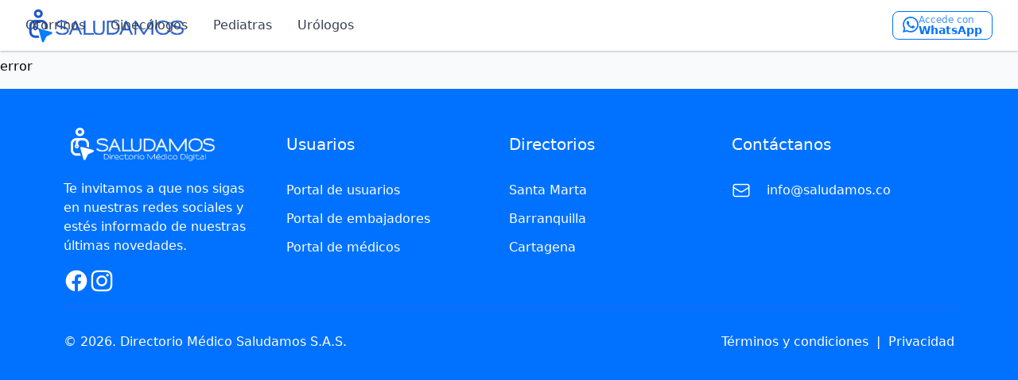

--- FILE ---
content_type: text/html; charset=utf-8
request_url: https://www.saludamos.co/inversiones-lafaurie-naizzir/ginecologo/santa-marta
body_size: 5789
content:
<!DOCTYPE html><html lang="es"><head><meta charSet="utf-8"/><meta name="viewport" content="width=device-width, initial-scale=1"/><link rel="preload" as="image" href="/images/svg/NuevoLogoSinSlogan.svg" fetchPriority="high"/><link rel="stylesheet" href="/_next/static/css/ae65f413831760b4.css" data-precedence="next"/><link rel="preload" as="script" fetchPriority="low" href="/_next/static/chunks/webpack-715c5efb8fc7d4b9.js"/><script src="/_next/static/chunks/fd9d1056-d2bb03776a30c2c9.js" async=""></script><script src="/_next/static/chunks/7023-938911090399aec8.js" async=""></script><script src="/_next/static/chunks/main-app-b8d8f654a4c3de8b.js" async=""></script><script src="/_next/static/chunks/7404-33f4b4a3a85cafc9.js" async=""></script><script src="/_next/static/chunks/8173-e78627565d7ef898.js" async=""></script><script src="/_next/static/chunks/app/(landing)/%5B...search%5D/layout-ea4fdb5cfe2cb110.js" async=""></script><script src="/_next/static/chunks/3360-4b46589d27e10c79.js" async=""></script><script src="/_next/static/chunks/1877-8d32641d507b9c18.js" async=""></script><script src="/_next/static/chunks/943-d8a0967c33113bbc.js" async=""></script><script src="/_next/static/chunks/app/(portal)/layout-0646391f114fab45.js" async=""></script><script src="/_next/static/chunks/app/(landing)/layout-ec4cb66630891a9b.js" async=""></script><link rel="preload" href="https://www.googletagmanager.com/gtm.js?id=GTM-PQMV5J2" as="script"/><meta name="twitter:card" content="summary"/><link rel="icon" href="/icon.png?a2df65c23b05925b" type="image/png" sizes="144x144"/><link rel="apple-touch-icon" href="/apple-icon.png?c2aad96452c0b4cb" type="image/png" sizes="192x192"/><link rel="apple-touch-icon" href="/apple-icon2.png?621fbfa3a4889977" type="image/png" sizes="72x72"/><meta name="next-size-adjust"/><script src="/_next/static/chunks/polyfills-78c92fac7aa8fdd8.js" noModule=""></script></head><body class="bg-slate-50"><!--$!--><template data-dgst="BAILOUT_TO_CLIENT_SIDE_RENDERING"></template><!--/$--><nav class="bg-white fixed w-full z-50 shadow"><div class="max-w-7xl mx-auto px-4 sm:px-6 lg:px-8"><div class="flex h-16 items-center justify-between relative"><div class="flex-shrink-0 flex items-center"><a href="/"><img alt="Saludamos" fetchPriority="high" width="160" height="48" decoding="async" data-nimg="1" class="h-12 w-auto" style="color:transparent" src="/images/svg/NuevoLogoSinSlogan.svg"/></a></div><div class="hidden md:flex space-x-8 absolute inset-0 justify-center items-center pointer-events-none"><a class="pointer-events-auto" href="/otorrinolaringologo/santa-marta"><span class="text-gray-700 hover:text-blue-700 font-medium transition">Otorrinos</span></a><a class="pointer-events-auto" href="/ginecologo/santa-marta"><span class="text-gray-700 hover:text-blue-700 font-medium transition">Ginecólogos</span></a><a class="pointer-events-auto" href="/pediatra/santa-marta"><span class="text-gray-700 hover:text-blue-700 font-medium transition">Pediatras</span></a><a class="pointer-events-auto" href="/urologo/santa-marta"><span class="text-gray-700 hover:text-blue-700 font-medium transition">Urólogos</span></a></div><div class="flex items-center flex-shrink-0"><a href="/acceso"><span class="flex items-center gap-1.5 pt-0.5 pb-1 px-2 md:px-3 text-sm font-medium text-primary bg-transparent hover:bg-primary/5 rounded-lg transition border border-primary"><svg class="w-5 h-5" fill="currentColor" viewBox="0 0 24 24"><path d="M17.472 14.382c-.297-.149-1.758-.867-2.03-.967-.273-.099-.471-.148-.67.15-.197.297-.767.966-.94 1.164-.173.199-.347.223-.644.075-.297-.15-1.255-.463-2.39-1.475-.883-.788-1.48-1.761-1.653-2.059-.173-.297-.018-.458.13-.606.134-.133.298-.347.446-.52.149-.174.198-.298.298-.497.099-.198.05-.371-.025-.52-.075-.149-.669-1.612-.916-2.207-.242-.579-.487-.5-.669-.51-.173-.008-.371-.01-.57-.01-.198 0-.52.074-.792.372-.272.297-1.04 1.016-1.04 2.479 0 1.462 1.065 2.875 1.213 3.074.149.198 2.096 3.2 5.077 4.487.709.306 1.262.489 1.694.625.712.227 1.36.195 1.871.118.571-.085 1.758-.719 2.006-1.413.248-.694.248-1.289.173-1.413-.074-.124-.272-.198-.57-.347m-5.421 7.403h-.004a9.87 9.87 0 01-5.031-1.378l-.361-.214-3.741.982.998-3.648-.235-.374a9.86 9.86 0 01-1.51-5.26c.001-5.45 4.436-9.884 9.888-9.884 2.64 0 5.122 1.03 6.988 2.898a9.825 9.825 0 012.893 6.994c-.003 5.45-4.437 9.884-9.885 9.884m8.413-18.297A11.815 11.815 0 0012.05 0C5.495 0 .16 5.335.157 11.892c0 2.096.547 4.142 1.588 5.945L.057 24l6.305-1.654a11.882 11.882 0 005.683 1.448h.005c6.554 0 11.89-5.335 11.893-11.893a11.821 11.821 0 00-3.48-8.413z"></path></svg><span class="flex flex-col leading-none"><span class="text-xs opacity-75">Accede con</span><span class="font-semibold -mt-0.5">WhatsApp</span></span></span></a></div></div></div></nav><main><nav class="bg-white fixed w-full z-50 shadow"><div class="max-w-7xl mx-auto px-4 sm:px-6 lg:px-8"><div class="flex h-16 items-center justify-between relative"><div class="flex-shrink-0 flex items-center"><a href="/"><img alt="Saludamos" fetchPriority="high" width="160" height="48" decoding="async" data-nimg="1" class="h-12 w-auto" style="color:transparent" src="/images/svg/NuevoLogoSinSlogan.svg"/></a></div><div class="hidden md:flex space-x-8 absolute inset-0 justify-center items-center pointer-events-none"><a class="pointer-events-auto" href="/otorrinolaringologo/santa-marta"><span class="text-gray-700 hover:text-blue-700 font-medium transition">Otorrinos</span></a><a class="pointer-events-auto" href="/ginecologo/santa-marta"><span class="text-gray-700 hover:text-blue-700 font-medium transition">Ginecólogos</span></a><a class="pointer-events-auto" href="/pediatra/santa-marta"><span class="text-gray-700 hover:text-blue-700 font-medium transition">Pediatras</span></a><a class="pointer-events-auto" href="/urologo/santa-marta"><span class="text-gray-700 hover:text-blue-700 font-medium transition">Urólogos</span></a></div><div class="flex items-center flex-shrink-0"><a href="/acceso"><span class="flex items-center gap-1.5 pt-0.5 pb-1 px-2 md:px-3 text-sm font-medium text-primary bg-transparent hover:bg-primary/5 rounded-lg transition border border-primary"><svg class="w-5 h-5" fill="currentColor" viewBox="0 0 24 24"><path d="M17.472 14.382c-.297-.149-1.758-.867-2.03-.967-.273-.099-.471-.148-.67.15-.197.297-.767.966-.94 1.164-.173.199-.347.223-.644.075-.297-.15-1.255-.463-2.39-1.475-.883-.788-1.48-1.761-1.653-2.059-.173-.297-.018-.458.13-.606.134-.133.298-.347.446-.52.149-.174.198-.298.298-.497.099-.198.05-.371-.025-.52-.075-.149-.669-1.612-.916-2.207-.242-.579-.487-.5-.669-.51-.173-.008-.371-.01-.57-.01-.198 0-.52.074-.792.372-.272.297-1.04 1.016-1.04 2.479 0 1.462 1.065 2.875 1.213 3.074.149.198 2.096 3.2 5.077 4.487.709.306 1.262.489 1.694.625.712.227 1.36.195 1.871.118.571-.085 1.758-.719 2.006-1.413.248-.694.248-1.289.173-1.413-.074-.124-.272-.198-.57-.347m-5.421 7.403h-.004a9.87 9.87 0 01-5.031-1.378l-.361-.214-3.741.982.998-3.648-.235-.374a9.86 9.86 0 01-1.51-5.26c.001-5.45 4.436-9.884 9.888-9.884 2.64 0 5.122 1.03 6.988 2.898a9.825 9.825 0 012.893 6.994c-.003 5.45-4.437 9.884-9.885 9.884m8.413-18.297A11.815 11.815 0 0012.05 0C5.495 0 .16 5.335.157 11.892c0 2.096.547 4.142 1.588 5.945L.057 24l6.305-1.654a11.882 11.882 0 005.683 1.448h.005c6.554 0 11.89-5.335 11.893-11.893a11.821 11.821 0 00-3.48-8.413z"></path></svg><span class="flex flex-col leading-none"><span class="text-xs opacity-75">Accede con</span><span class="font-semibold -mt-0.5">WhatsApp</span></span></span></a></div></div></div></nav><div class="pt-14"><p>error</p></div></main><div class="bg-primary text-white"><div class="container mx-auto max-w-6xl pt-14 px-4"><div class="flex flex-col sm:flex-row"><div class="flex-1 mb-6 sm:mb-0"><div display="flex flex-col"><div class="flex flex-col justify-center max-w-60 -mt-4"><a href="/"><img alt="Logo Saludamos" loading="lazy" width="200" height="58" decoding="async" data-nimg="1" style="color:transparent" src="/images/svg/NuevoLogoBlanco.svg"/></a><p class="text-base">Te invitamos a que nos sigas en nuestras redes sociales y estés informado de nuestras últimas novedades.</p></div><div class="flex gap-4"><a href="https://www.facebook.com/saludamos" target="blank" class="text-white hover:text-gray-300" aria-label="Facebook Page"><svg class="w-8 h-8" fill="currentColor" viewBox="0 0 24 24" aria-hidden="true" title="Facebook Page"><path fill-rule="evenodd" d="M22 12c0-5.523-4.477-10-10-10S2 6.477 2 12c0 4.991 3.657 9.128 8.438 9.878v-6.987h-2.54V12h2.54V9.797c0-2.506 1.492-3.89 3.777-3.89 1.094 0 2.238.195 2.238.195v2.46h-1.26c-1.243 0-1.63.771-1.63 1.562V12h2.773l-.443 2.89h-2.33v6.988C18.343 21.128 22 16.991 22 12z" clip-rule="evenodd"></path></svg></a><a href="https://www.instagram.com/saludamos.co" target="blank" class="text-white hover:text-gray-300" aria-label="Instagram Page"><svg class="w-8 h-8" fill="currentColor" viewBox="0 0 24 24" aria-hidden="true" title="Instagram Page"><path fill-rule="evenodd" d="M12.315 2c2.43 0 2.784.013 3.808.06 1.064.049 1.791.218 2.427.465a4.902 4.902 0 011.772 1.153 4.902 4.902 0 011.153 1.772c.247.636.416 1.363.465 2.427.048 1.067.06 1.407.06 4.123v.08c0 2.643-.012 2.987-.06 4.043-.049 1.064-.218 1.791-.465 2.427a4.902 4.902 0 01-1.153 1.772 4.902 4.902 0 01-1.772 1.153c-.636.247-1.363.416-2.427.465-1.067.048-1.407.06-4.123.06h-.08c-2.643 0-2.987-.012-4.043-.06-1.064-.049-1.791-.218-2.427-.465a4.902 4.902 0 01-1.772-1.153 4.902 4.902 0 01-1.153-1.772c-.247-.636-.416-1.363-.465-2.427-.047-1.024-.06-1.379-.06-3.808v-.63c0-2.43.013-2.784.06-3.808.049-1.064.218-1.791.465-2.427a4.902 4.902 0 011.153-1.772A4.902 4.902 0 015.45 2.525c.636-.247 1.363-.416 2.427-.465C8.901 2.013 9.256 2 11.685 2h.63zm-.081 1.802h-.468c-2.456 0-2.784.011-3.807.058-.975.045-1.504.207-1.857.344-.467.182-.8.398-1.15.748-.35.35-.566.683-.748 1.15-.137.353-.3.882-.344 1.857-.047 1.023-.058 1.351-.058 3.807v.468c0 2.456.011 2.784.058 3.807.045.975.207 1.504.344 1.857.182.466.399.8.748 1.15.35.35.683.566 1.15.748.353.137.882.3 1.857.344 1.054.048 1.37.058 4.041.058h.08c2.597 0 2.917-.01 3.96-.058.976-.045 1.505-.207 1.858-.344.466-.182.8-.398 1.15-.748.35-.35.566-.683.748-1.15.137-.353.3-.882.344-1.857.048-1.055.058-1.37.058-4.041v-.08c0-2.597-.01-2.917-.058-3.96-.045-.976-.207-1.505-.344-1.858a3.097 3.097 0 00-.748-1.15 3.098 3.098 0 00-1.15-.748c-.353-.137-.882-.3-1.857-.344-1.023-.047-1.351-.058-3.807-.058zM12 6.865a5.135 5.135 0 110 10.27 5.135 5.135 0 010-10.27zm0 1.802a3.333 3.333 0 100 6.666 3.333 3.333 0 000-6.666zm5.338-3.205a1.2 1.2 0 110 2.4 1.2 1.2 0 010-2.4z" clip-rule="evenodd"></path></svg></a></div></div></div><div class="flex-1 mb-6 sm:mb-0"><div class="flex flex-col"><span class="mb-8 text-xl bold">Usuarios</span><a href="/usuarios" class="hover:text-gray-300 mb-3">Portal de usuarios</a><a href="/portal-embajadores" class="hover:text-gray-300 mb-3">Portal de embajadores</a><a href="/portal-medicos" class="hover:text-gray-300 mb-3">Portal de médicos</a></div></div><div class="flex-1 mb-6 sm:mb-0"><div class="flex flex-col"><span class="mb-8 text-xl bold">Directorios</span><a href="/directorio-medico/santa-marta" class="hover:text-gray-300 mb-3">Santa Marta</a><a href="/directorio-medico/barranquilla" class="hover:text-gray-300 mb-3">Barranquilla</a><a href="/directorio-medico/cartagena" class="hover:text-gray-300 mb-3">Cartagena</a></div></div><div class="flex-1 mb-6 sm:mb-0"><div class="flex flex-col"><span class="mb-8 text-xl bold">Contáctanos</span><div class="flex"><svg xmlns="http://www.w3.org/2000/svg" fill="none" viewBox="0 0 24 24" stroke-width="1.5" stroke="currentColor" class="size-6"><path stroke-linecap="round" stroke-linejoin="round" d="M21.75 6.75v10.5a2.25 2.25 0 0 1-2.25 2.25h-15a2.25 2.25 0 0 1-2.25-2.25V6.75m19.5 0A2.25 2.25 0 0 0 19.5 4.5h-15a2.25 2.25 0 0 0-2.25 2.25m19.5 0v.243a2.25 2.25 0 0 1-1.07 1.916l-7.5 4.615a2.25 2.25 0 0 1-2.36 0L3.32 8.91a2.25 2.25 0 0 1-1.07-1.916V6.75"></path></svg>    <a href="mailto: info@saludamos.co">info@saludamos.co</a></div></div></div></div></div><div class="container mx-auto max-w-6xl px-4 pb-10"><div class="py-4"><div class="border-x-0 border-t-0 border-b border-b-blue-600"></div></div><div class="flex flex-col sm:flex-row justify-between items-center"><p>© 2026. Directorio Médico Saludamos S.A.S.</p><div><a href="/legal/terminos" class="hover:text-gray-300">Términos y condiciones</a>  <span>|</span>  <a href="/legal/privacidad" class="hover:text-gray-300">Privacidad</a></div></div></div></div><script src="/_next/static/chunks/webpack-715c5efb8fc7d4b9.js" async=""></script><script>(self.__next_f=self.__next_f||[]).push([0]);self.__next_f.push([2,null])</script><script>self.__next_f.push([1,"1:HL[\"/_next/static/css/ae65f413831760b4.css\",\"style\"]\n"])</script><script>self.__next_f.push([1,"2:I[95751,[],\"\"]\n5:I[38173,[\"7404\",\"static/chunks/7404-33f4b4a3a85cafc9.js\",\"8173\",\"static/chunks/8173-e78627565d7ef898.js\",\"5207\",\"static/chunks/app/(landing)/%5B...search%5D/layout-ea4fdb5cfe2cb110.js\"],\"Image\"]\n6:I[231,[\"7404\",\"static/chunks/7404-33f4b4a3a85cafc9.js\",\"8173\",\"static/chunks/8173-e78627565d7ef898.js\",\"5207\",\"static/chunks/app/(landing)/%5B...search%5D/layout-ea4fdb5cfe2cb110.js\"],\"\"]\n8:I[39275,[],\"\"]\na:I[61343,[],\"\"]\nb:I[27640,[\"3360\",\"static/chunks/3360-4b46589d27e10c79.js\",\"1877\",\"static/chunks/1877-8d32641d507b9c18.js\",\"943\",\"static/chunks/943-d8a0967c33113bbc.js\",\"2191\",\"static/chunks/app/(portal)/layout-0646391f114fab45.js\"],\"GoogleTagManager\"]\nc:\"$Sreact.suspense\"\nd:I[7064,[\"7404\",\"static/chunks/7404-33f4b4a3a85cafc9.js\",\"8173\",\"static/chunks/8173-e78627565d7ef898.js\",\"1877\",\"static/chunks/1877-8d32641d507b9c18.js\",\"262\",\"static/chunks/app/(landing)/layout-ec4cb66630891a9b.js\"],\"default\"]\nf:I[27894,[\"7404\",\"static/chunks/7404-33f4b4a3a85cafc9.js\",\"8173\",\"static/chunks/8173-e78627565d7ef898.js\",\"1877\",\"static/chunks/1877-8d32641d507b9c18.js\",\"262\",\"static/chunks/app/(landing)/layout-ec4cb66630891a9b.js\"],\"default\"]\n15:I[76130,[],\"\"]\n7:T450,M17.472 14.382c-.297-.149-1.758-.867-2.03-.967-.273-.099-.471-.148-.67.15-.197.297-.767.966-.94 1.164-.173.199-.347.223-.644.075-.297-.15-1.255-.463-2.39-1.475-.883-.788-1.48-1.761-1.653-2.059-.173-.297-.018-.458.13-.606.134-.133.298-.347.446-.52.149-.174.198-.298.298-.497.099-.198.05-.371-.025-.52-.075-.149-.669-1.612-.916-2.207-.242-.579-.487-.5-.669-.51-.173-.008-.371-.01-.57-.01-.198 0-.52.074-.792.372-.272.297-1.04 1.016-1.04 2.479 0 1.462 1.065 2.875 1.213 3.074.149.198 2.096 3.2 5.077 4.487.709.306 1.262.489 1.694.625.712.227 1.36.195 1.871.118.571-.085 1.758-.719 2.006-1.413.248-.694.248-1.289.173-1.413-.074-.124-.272-.198-.57-.347m-5.421 7.403h-.004a9.87 9.87 0 01-5.031-1.378l-.361-.214-3.741.982.998-3.648-.235-.374a9.86 9.86 0 01-1.51-5.26c.001-5.45 4.436-9.884 9.888-9.884 2.64 0 5.122 1.03 6.988 2.898a9.825 9.825 0 012.893 6.994c-.003 5.45-4.437"])</script><script>self.__next_f.push([1," 9.884-9.885 9.884m8.413-18.297A11.815 11.815 0 0012.05 0C5.495 0 .16 5.335.157 11.892c0 2.096.547 4.142 1.588 5.945L.057 24l6.305-1.654a11.882 11.882 0 005.683 1.448h.005c6.554 0 11.89-5.335 11.893-11.893a11.821 11.821 0 00-3.48-8.413z9:[\"search\",\"inversiones-lafaurie-naizzir/ginecologo/santa-marta\",\"c\"]\ne:T450,M17.472 14.382c-.297-.149-1.758-.867-2.03-.967-.273-.099-.471-.148-.67.15-.197.297-.767.966-.94 1.164-.173.199-.347.223-.644.075-.297-.15-1.255-.463-2.39-1.475-.883-.788-1.48-1.761-1.653-2.059-.173-.297-.018-.458.13-.606.134-.133.298-.347.446-.52.149-.174.198-.298.298-.497.099-.198.05-.371-.025-.52-.075-.149-.669-1.612-.916-2.207-.242-.579-.487-.5-.669-.51-.173-.008-.371-.01-.57-.01-.198 0-.52.074-.792.372-.272.297-1.04 1.016-1.04 2.479 0 1.462 1.065 2.875 1.213 3.074.149.198 2.096 3.2 5.077 4.487.709.306 1.262.489 1.694.625.712.227 1.36.195 1.871.118.571-.085 1.758-.719 2.006-1.413.248-.694.248-1.289.173-1.413-.074-.124-.272-.198-.57-.347m-5.421 7.403h-.004a9.87 9.87 0 01-5.031-1.378l-.361-.214-3.741.982.998-3.648-.235-.374a9.86 9.86 0 01-1.51-5.26c.001-5.45 4.436-9.884 9.888-9.884 2.64 0 5.122 1.03 6.988 2.898a9.825 9.825 0 012.893 6.994c-.003 5.45-4.437 9.884-9.885 9.884m8.413-18.297A11.815 11.815 0 0012.05 0C5.495 0 .16 5.335.157 11.892c0 2.096.547 4.142 1.588 5.945L.057 24l6.305-1.654a11.882 11.882 0 005.683 1.448h.005c6.554 0 11.89-5.335 11.893-11.893a11.821 11.821 0 00-3.48-8.413z10:{\"fontFamily\":\"system-ui,\\\"Segoe UI\\\",Roboto,Helvetica,Arial,sans-serif,\\\"Apple Color Emoji\\\",\\\"Segoe UI Emoji\\\"\",\"height\":\"100vh\",\"textAlign\":\"center\",\"display\":\"flex\",\"flexDirection\":\"column\",\"alignItems\":\"center\",\"justifyContent\":\"center\"}\n11:{\"display\":\"inline-block\",\"margin\":\"0 20px 0 0\",\"padding\":\"0 23px 0 0\",\"fontSize\":24,\"fontWeight\":500,\"verticalAlign\":\"top\",\"lineHeight\":\"49px\"}\n12:{\"display\":\"inline-block\"}\n13:{\"fontSize\":14,\"fontWeight\":400,\"lineHeight\":\"49px\",\"margin\":0}\n16:[]\n"])</script><script>self.__next_f.push([1,"0:[\"$\",\"$L2\",null,{\"buildId\":\"Y9OXLC2UeGGmMgR8cbJVX\",\"assetPrefix\":\"\",\"urlParts\":[\"\",\"inversiones-lafaurie-naizzir\",\"ginecologo\",\"santa-marta\"],\"initialTree\":[\"\",{\"children\":[\"(landing)\",{\"children\":[[\"search\",\"inversiones-lafaurie-naizzir/ginecologo/santa-marta\",\"c\"],{\"children\":[\"__PAGE__\",{}]}]},\"$undefined\",\"$undefined\",true]}],\"initialSeedData\":[\"\",{\"children\":[\"(landing)\",{\"children\":[[\"search\",\"inversiones-lafaurie-naizzir/ginecologo/santa-marta\",\"c\"],{\"children\":[\"__PAGE__\",{},[[\"$L3\",\"$L4\",null],null],null]},[[null,[[\"$\",\"nav\",null,{\"className\":\"bg-white fixed w-full z-50 shadow\",\"children\":[\"$\",\"div\",null,{\"className\":\"max-w-7xl mx-auto px-4 sm:px-6 lg:px-8\",\"children\":[\"$\",\"div\",null,{\"className\":\"flex h-16 items-center justify-between relative\",\"children\":[[\"$\",\"div\",null,{\"className\":\"flex-shrink-0 flex items-center\",\"children\":[\"$\",\"a\",null,{\"href\":\"/\",\"children\":[\"$\",\"$L5\",null,{\"src\":\"/images/svg/NuevoLogoSinSlogan.svg\",\"width\":160,\"height\":48,\"alt\":\"Saludamos\",\"className\":\"h-12 w-auto\",\"priority\":true}]}]}],[\"$\",\"div\",null,{\"className\":\"hidden md:flex space-x-8 absolute inset-0 justify-center items-center pointer-events-none\",\"children\":[[\"$\",\"$L6\",null,{\"href\":\"/otorrinolaringologo/santa-marta\",\"className\":\"pointer-events-auto\",\"children\":[\"$\",\"span\",null,{\"className\":\"text-gray-700 hover:text-blue-700 font-medium transition\",\"children\":\"Otorrinos\"}]}],[\"$\",\"$L6\",null,{\"href\":\"/ginecologo/santa-marta\",\"className\":\"pointer-events-auto\",\"children\":[\"$\",\"span\",null,{\"className\":\"text-gray-700 hover:text-blue-700 font-medium transition\",\"children\":\"Ginecólogos\"}]}],[\"$\",\"$L6\",null,{\"href\":\"/pediatra/santa-marta\",\"className\":\"pointer-events-auto\",\"children\":[\"$\",\"span\",null,{\"className\":\"text-gray-700 hover:text-blue-700 font-medium transition\",\"children\":\"Pediatras\"}]}],[\"$\",\"$L6\",null,{\"href\":\"/urologo/santa-marta\",\"className\":\"pointer-events-auto\",\"children\":[\"$\",\"span\",null,{\"className\":\"text-gray-700 hover:text-blue-700 font-medium transition\",\"children\":\"Urólogos\"}]}]]}],[\"$\",\"div\",null,{\"className\":\"flex items-center flex-shrink-0\",\"children\":[\"$\",\"$L6\",null,{\"href\":\"/acceso\",\"children\":[\"$\",\"span\",null,{\"className\":\"flex items-center gap-1.5 pt-0.5 pb-1 px-2 md:px-3 text-sm font-medium text-primary bg-transparent hover:bg-primary/5 rounded-lg transition border border-primary\",\"children\":[[\"$\",\"svg\",null,{\"className\":\"w-5 h-5\",\"fill\":\"currentColor\",\"viewBox\":\"0 0 24 24\",\"children\":[\"$\",\"path\",null,{\"d\":\"$7\"}]}],[\"$\",\"span\",null,{\"className\":\"flex flex-col leading-none\",\"children\":[[\"$\",\"span\",null,{\"className\":\"text-xs opacity-75\",\"children\":\"Accede con\"}],[\"$\",\"span\",null,{\"className\":\"font-semibold -mt-0.5\",\"children\":\"WhatsApp\"}]]}]]}]}]}]]}]}]}],[\"$\",\"div\",null,{\"className\":\"pt-14\",\"children\":[\"$\",\"$L8\",null,{\"parallelRouterKey\":\"children\",\"segmentPath\":[\"children\",\"(landing)\",\"children\",\"$9\",\"children\"],\"error\":\"$undefined\",\"errorStyles\":\"$undefined\",\"errorScripts\":\"$undefined\",\"template\":[\"$\",\"$La\",null,{}],\"templateStyles\":\"$undefined\",\"templateScripts\":\"$undefined\",\"notFound\":\"$undefined\",\"notFoundStyles\":\"$undefined\"}]}]]],null],null]},[[[[\"$\",\"link\",\"0\",{\"rel\":\"stylesheet\",\"href\":\"/_next/static/css/ae65f413831760b4.css\",\"precedence\":\"next\",\"crossOrigin\":\"$undefined\"}]],[\"$\",\"html\",null,{\"lang\":\"es\",\"children\":[\"$\",\"body\",null,{\"className\":\"bg-slate-50\",\"children\":[[\"$\",\"$Lb\",null,{\"gtmId\":\"GTM-PQMV5J2\"}],[\"$\",\"$c\",null,{\"fallback\":null,\"children\":[\"$\",\"$Ld\",null,{}]}],[\"$\",\"nav\",null,{\"className\":\"bg-white fixed w-full z-50 shadow\",\"children\":[\"$\",\"div\",null,{\"className\":\"max-w-7xl mx-auto px-4 sm:px-6 lg:px-8\",\"children\":[\"$\",\"div\",null,{\"className\":\"flex h-16 items-center justify-between relative\",\"children\":[[\"$\",\"div\",null,{\"className\":\"flex-shrink-0 flex items-center\",\"children\":[\"$\",\"a\",null,{\"href\":\"/\",\"children\":[\"$\",\"$L5\",null,{\"src\":\"/images/svg/NuevoLogoSinSlogan.svg\",\"width\":160,\"height\":48,\"alt\":\"Saludamos\",\"className\":\"h-12 w-auto\",\"priority\":true}]}]}],[\"$\",\"div\",null,{\"className\":\"hidden md:flex space-x-8 absolute inset-0 justify-center items-center pointer-events-none\",\"children\":[[\"$\",\"$L6\",null,{\"href\":\"/otorrinolaringologo/santa-marta\",\"className\":\"pointer-events-auto\",\"children\":[\"$\",\"span\",null,{\"className\":\"text-gray-700 hover:text-blue-700 font-medium transition\",\"children\":\"Otorrinos\"}]}],[\"$\",\"$L6\",null,{\"href\":\"/ginecologo/santa-marta\",\"className\":\"pointer-events-auto\",\"children\":[\"$\",\"span\",null,{\"className\":\"text-gray-700 hover:text-blue-700 font-medium transition\",\"children\":\"Ginecólogos\"}]}],[\"$\",\"$L6\",null,{\"href\":\"/pediatra/santa-marta\",\"className\":\"pointer-events-auto\",\"children\":[\"$\",\"span\",null,{\"className\":\"text-gray-700 hover:text-blue-700 font-medium transition\",\"children\":\"Pediatras\"}]}],[\"$\",\"$L6\",null,{\"href\":\"/urologo/santa-marta\",\"className\":\"pointer-events-auto\",\"children\":[\"$\",\"span\",null,{\"className\":\"text-gray-700 hover:text-blue-700 font-medium transition\",\"children\":\"Urólogos\"}]}]]}],[\"$\",\"div\",null,{\"className\":\"flex items-center flex-shrink-0\",\"children\":[\"$\",\"$L6\",null,{\"href\":\"/acceso\",\"children\":[\"$\",\"span\",null,{\"className\":\"flex items-center gap-1.5 pt-0.5 pb-1 px-2 md:px-3 text-sm font-medium text-primary bg-transparent hover:bg-primary/5 rounded-lg transition border border-primary\",\"children\":[[\"$\",\"svg\",null,{\"className\":\"w-5 h-5\",\"fill\":\"currentColor\",\"viewBox\":\"0 0 24 24\",\"children\":[\"$\",\"path\",null,{\"d\":\"$e\"}]}],[\"$\",\"span\",null,{\"className\":\"flex flex-col leading-none\",\"children\":[[\"$\",\"span\",null,{\"className\":\"text-xs opacity-75\",\"children\":\"Accede con\"}],[\"$\",\"span\",null,{\"className\":\"font-semibold -mt-0.5\",\"children\":\"WhatsApp\"}]]}]]}]}]}]]}]}]}],[\"$\",\"main\",null,{\"children\":[\"$\",\"$L8\",null,{\"parallelRouterKey\":\"children\",\"segmentPath\":[\"children\",\"(landing)\",\"children\"],\"error\":\"$undefined\",\"errorStyles\":\"$undefined\",\"errorScripts\":\"$undefined\",\"template\":[\"$\",\"$La\",null,{}],\"templateStyles\":\"$undefined\",\"templateScripts\":\"$undefined\",\"notFound\":[[\"$\",\"title\",null,{\"children\":\"404: This page could not be found.\"}],[\"$\",\"div\",null,{\"style\":{\"fontFamily\":\"system-ui,\\\"Segoe UI\\\",Roboto,Helvetica,Arial,sans-serif,\\\"Apple Color Emoji\\\",\\\"Segoe UI Emoji\\\"\",\"height\":\"100vh\",\"textAlign\":\"center\",\"display\":\"flex\",\"flexDirection\":\"column\",\"alignItems\":\"center\",\"justifyContent\":\"center\"},\"children\":[\"$\",\"div\",null,{\"children\":[[\"$\",\"style\",null,{\"dangerouslySetInnerHTML\":{\"__html\":\"body{color:#000;background:#fff;margin:0}.next-error-h1{border-right:1px solid rgba(0,0,0,.3)}@media (prefers-color-scheme:dark){body{color:#fff;background:#000}.next-error-h1{border-right:1px solid rgba(255,255,255,.3)}}\"}}],[\"$\",\"h1\",null,{\"className\":\"next-error-h1\",\"style\":{\"display\":\"inline-block\",\"margin\":\"0 20px 0 0\",\"padding\":\"0 23px 0 0\",\"fontSize\":24,\"fontWeight\":500,\"verticalAlign\":\"top\",\"lineHeight\":\"49px\"},\"children\":\"404\"}],[\"$\",\"div\",null,{\"style\":{\"display\":\"inline-block\"},\"children\":[\"$\",\"h2\",null,{\"style\":{\"fontSize\":14,\"fontWeight\":400,\"lineHeight\":\"49px\",\"margin\":0},\"children\":\"This page could not be found.\"}]}]]}]}]],\"notFoundStyles\":[]}]}],[\"$\",\"$Lf\",null,{}]]}]}]],null],null]},[null,[\"$\",\"$L8\",null,{\"parallelRouterKey\":\"children\",\"segmentPath\":[\"children\"],\"error\":\"$undefined\",\"errorStyles\":\"$undefined\",\"errorScripts\":\"$undefined\",\"template\":[\"$\",\"$La\",null,{}],\"templateStyles\":\"$undefined\",\"templateScripts\":\"$undefined\",\"notFound\":[[\"$\",\"title\",null,{\"children\":\"404: This page could not be found.\"}],[\"$\",\"div\",null,{\"style\":\"$10\",\"children\":[\"$\",\"div\",null,{\"children\":[[\"$\",\"style\",null,{\"dangerouslySetInnerHTML\":{\"__html\":\"body{color:#000;background:#fff;margin:0}.next-error-h1{border-right:1px solid rgba(0,0,0,.3)}@media (prefers-color-scheme:dark){body{color:#fff;background:#000}.next-error-h1{border-right:1px solid rgba(255,255,255,.3)}}\"}}],[\"$\",\"h1\",null,{\"className\":\"next-error-h1\",\"style\":\"$11\",\"children\":\"404\"}],[\"$\",\"div\",null,{\"style\":\"$12\",\"children\":[\"$\",\"h2\",null,{\"style\":\"$13\",\"children\":\"This page could not be found.\"}]}]]}]}]],\"notFoundStyles\":[]}]],null],\"couldBeIntercepted\":false,\"initialHead\":[null,\"$L14\"],\"globalErrorComponent\":\"$15\",\"missingSlots\":\"$W16\"}]\n"])</script><script>self.__next_f.push([1,"4:[[\"$\",\"p\",null,{\"children\":\"error\"}],false,false]\n14:[[\"$\",\"meta\",\"0\",{\"name\":\"viewport\",\"content\":\"width=device-width, initial-scale=1\"}],[\"$\",\"meta\",\"1\",{\"charSet\":\"utf-8\"}],[\"$\",\"meta\",\"2\",{\"name\":\"twitter:card\",\"content\":\"summary\"}],[\"$\",\"link\",\"3\",{\"rel\":\"icon\",\"href\":\"/icon.png?a2df65c23b05925b\",\"type\":\"image/png\",\"sizes\":\"144x144\"}],[\"$\",\"link\",\"4\",{\"rel\":\"apple-touch-icon\",\"href\":\"/apple-icon.png?c2aad96452c0b4cb\",\"type\":\"image/png\",\"sizes\":\"192x192\"}],[\"$\",\"link\",\"5\",{\"rel\":\"apple-touch-icon\",\"href\":\"/apple-icon2.png?621fbfa3a4889977\",\"type\":\"image/png\",\"sizes\":\"72x72\"}],[\"$\",\"meta\",\"6\",{\"name\":\"next-size-adjust\"}]]\n3:null\n"])</script></body></html>

--- FILE ---
content_type: image/svg+xml
request_url: https://www.saludamos.co/images/svg/NuevoLogoSinSlogan.svg
body_size: 8127
content:
<svg version="1.2" xmlns="http://www.w3.org/2000/svg" viewBox="0 0 428 100" width="428" height="100">
	<title>NuevoLogo</title>
	<defs>
		<clipPath clipPathUnits="userSpaceOnUse" id="cp1">
			<path d="m78.67 36.71h338v39h-338zm34.32 24.48q-0.33-1.13-0.94-1.98-0.56-0.89-1.32-1.55-0.7-0.71-1.45-1.18-0.9-0.61-1.94-1.04-0.98-0.47-2.3-0.84-1.32-0.38-2.97-0.76-1.65-0.42-3.81-0.89-2.54-0.57-4.24-0.94-1.69-0.38-2.87-0.71-1.18-0.33-1.98-0.56-0.75-0.29-1.41-0.62-1.13-0.56-1.84-1.5-0.66-0.99-0.66-2.26 0-2.54 2.69-4.05 1.51-0.8 3.95-1.22 2.45-0.48 5.32-0.47 2.54-0.01 4.43 0.32 1.93 0.33 3.29 0.99 1.37 0.62 2.31 1.56 0.99 0.94 1.65 2.12l2.96-1.56q-0.98-1.69-2.3-2.92-1.27-1.27-3.06-2.07-1.74-0.8-4.05-1.18-2.26-0.42-5.23-0.42-3.34 0-6.07 0.52-2.68 0.47-4.8 1.55-2.31 1.23-3.39 3.06-1.04 1.79-1.04 3.63 0 1.27 0.33 2.35 0.33 1.04 0.85 1.88 0.56 0.8 1.27 1.42 0.71 0.56 1.46 0.99 0.66 0.32 1.36 0.65 0.76 0.29 1.89 0.62 1.18 0.33 2.92 0.75 1.74 0.42 4.47 1.04 2.64 0.56 4.38 0.98 1.79 0.43 2.96 0.8 1.18 0.33 1.89 0.62 0.75 0.28 1.36 0.61 1.09 0.61 2.03 1.74 0.94 1.08 0.94 3.01 0 1.46-0.8 2.78-0.8 1.27-2.21 2.21-1.79 1.18-4.29 1.93-2.45 0.76-5.7 0.76-5.17 0-8.52-1.46-3.34-1.46-5.32-3.96l-2.63 2.17q1.36 1.55 2.96 2.78 1.6 1.17 3.58 2.02 2.03 0.8 4.43 1.18 2.44 0.42 5.46 0.42 3.62 0 6.59-0.85 3.01-0.84 5.22-2.35 2.12-1.41 3.35-3.39 1.22-1.98 1.22-4.33 0-1.32-0.38-2.4zm19.87-23.07h-2.12l-15.77 35.73h3.58l5.18-11.67h16.1l5.23 11.67h3.62zm-7.67 20.86l3.53-8.19q0.8-1.79 1.5-3.58 0.76-1.79 1.56-3.63 0.8 1.93 1.6 3.77 0.8 1.79 1.6 3.62l3.44 8.01zm54.72 11.63h-22.27v-32.49h-3.34v35.73h25.61zm27.78-32.48h-3.39v20.95q0 3.44-0.47 5.79-0.48 2.35-1.7 3.81-1.22 1.42-3.34 2.08-2.07 0.61-5.37 0.61-3.2 0-5.27-0.61-2.07-0.66-3.3-2.08-1.22-1.46-1.74-3.81-0.47-2.35-0.47-5.79v-20.95h-3.34v21.04q0 4.34 0.85 7.3 0.84 2.92 2.54 4.71 1.74 1.79 4.38 2.54 2.68 0.8 6.35 0.8 3.72 0 6.41-0.8 2.73-0.75 4.47-2.54 1.74-1.79 2.54-4.71 0.85-2.96 0.85-7.3zm38.57 10.55q-1.23-3.34-3.77-5.65-2.54-2.35-6.36-3.62-3.76-1.28-8.85-1.28h-11.77v35.74h11.77q5.09 0 8.85-1.27 3.82-1.28 6.36-3.58 2.54-2.36 3.77-5.65 1.27-3.3 1.27-7.35 0-4.04-1.27-7.34zm-3.02 13.28q-0.94 2.68-3.01 4.66-2.02 1.93-5.23 3.01-3.15 1.04-7.62 1.04h-8.52v-29.33h8.52q4.47 0 7.62 1.08 3.21 1.03 5.23 3.01 2.07 1.93 3.01 4.66 0.94 2.69 0.94 5.93 0 3.25-0.94 5.94zm22.99-23.83h-2.12l-15.77 35.74h3.58l5.18-11.68h16.1l5.23 11.68h3.62zm-7.67 20.85l3.53-8.19q0.8-1.79 1.5-3.58 0.76-1.79 1.56-3.62 0.8 1.93 1.6 3.76 0.8 1.79 1.6 3.63l3.44 8zm77.46-20.85h-3.2q-7.68 11.48-12.85 19.3-5.18 7.77-8.1 12.19-2.92-4.42-8.15-12.19-5.18-7.82-12.8-19.3h-3.25v35.73h3.39q0-10.5-0.05-17.8 0-7.34-0.04-11.91 3.01 4.48 7.86 11.87 4.85 7.34 11.86 17.84h2.26q7.02-10.5 11.86-17.8 4.9-7.34 7.91-11.91-0.04 4.57-0.04 11.87 0 7.25 0 17.84h3.34zm43.85 9.7q-1.65-3.49-4.38-5.79-2.68-2.31-6.22-3.44-3.53-1.13-7.29-1.13-3.77 0-7.3 1.13-3.53 1.13-6.26 3.44-2.68 2.3-4.33 5.79-1.65 3.48-1.65 8.14 0 4.66 1.65 8.15 1.65 3.48 4.33 5.79 2.73 2.3 6.26 3.48 3.53 1.13 7.3 1.13 3.76 0 7.29-1.13 3.54-1.13 6.22-3.44 2.73-2.3 4.38-5.79 1.65-3.48 1.65-8.14 0-4.71-1.65-8.19zm-3.06 14.92q-1.32 2.87-3.58 4.8-2.21 1.89-5.13 2.83-2.92 0.94-6.12 0.94-3.2 0-6.12-0.94-2.92-0.94-5.18-2.83-2.21-1.93-3.58-4.8-1.32-2.87-1.32-6.78 0-3.91 1.32-6.78 1.37-2.92 3.58-4.8 2.21-1.93 5.13-2.87 2.92-0.94 6.12-0.94 3.2 0 6.12 0.94 2.97 0.94 5.18 2.87 2.26 1.88 3.58 4.8 1.36 2.87 1.36 6.78h-0.04q0 3.91-1.32 6.78zm38.74-1.55q-0.33-1.13-0.94-1.98-0.57-0.89-1.32-1.55-0.71-0.71-1.46-1.18-0.9-0.61-1.93-1.04-0.99-0.47-2.31-0.84-1.32-0.38-2.96-0.76-1.65-0.42-3.82-0.89-2.54-0.57-4.23-0.94-1.7-0.38-2.88-0.71-1.17-0.33-1.97-0.56-0.76-0.29-1.42-0.62-1.12-0.56-1.83-1.5-0.66-0.99-0.66-2.26 0-2.54 2.68-4.05 1.51-0.8 3.96-1.23 2.45-0.47 5.32-0.47 2.54 0 4.42 0.33 1.93 0.33 3.3 0.99 1.36 0.61 2.3 1.56 0.99 0.94 1.65 2.11l2.97-1.55q-0.99-1.69-2.31-2.92-1.27-1.27-3.06-2.07-1.74-0.8-4.05-1.18-2.26-0.42-5.22-0.42-3.34 0-6.08 0.52-2.68 0.47-4.8 1.55-2.3 1.23-3.39 3.06-1.03 1.79-1.03 3.63 0 1.27 0.33 2.35 0.33 1.04 0.84 1.88 0.57 0.8 1.27 1.42 0.71 0.56 1.46 0.98 0.66 0.33 1.37 0.66 0.75 0.29 1.88 0.62 1.18 0.33 2.92 0.75 1.74 0.42 4.47 1.03 2.64 0.57 4.38 0.99 1.79 0.43 2.97 0.8 1.18 0.33 1.88 0.62 0.75 0.28 1.37 0.61 1.08 0.61 2.02 1.74 0.94 1.08 0.94 3.01 0 1.46-0.8 2.78-0.8 1.27-2.21 2.21-1.79 1.18-4.28 1.93-2.45 0.76-5.7 0.76-5.18 0-8.52-1.46-3.34-1.46-5.32-3.96l-2.64 2.17q1.37 1.55 2.97 2.78 1.6 1.17 3.58 2.02 2.02 0.8 4.42 1.18 2.45 0.42 5.46 0.42 3.63 0 6.59-0.85 3.02-0.84 5.23-2.35 2.12-1.41 3.34-3.39 1.22-1.98 1.22-4.33 0.01-1.32-0.37-2.4z"/>
		</clipPath>
		<linearGradient id="g1" x2="1" gradientUnits="userSpaceOnUse" gradientTransform="matrix(0,20.202,-17.245,0,31.439,35.488)">
			<stop offset=".43" stop-color="#1f57c8" stop-opacity="1"/>
			<stop offset="1" stop-color="#1f57c8" stop-opacity=".2"/>
		</linearGradient>
	</defs>
	<style>
		.s0 { fill: #1f57c8 } 
		.s1 { fill: #027dff } 
		.s2 { fill: url(#g1) } 
	</style>
	<path class="s0" d="m113.4 63.6q0 2.3-1.3 4.3-1.2 2-3.3 3.4-2.2 1.5-5.2 2.4-3 0.8-6.6 0.8-3 0-5.5-0.4-2.4-0.4-4.4-1.2-2-0.8-3.6-2-1.6-1.2-2.9-2.8l2.6-2.2q2 2.5 5.3 4 3.4 1.5 8.5 1.5 3.3 0 5.7-0.8 2.5-0.7 4.3-1.9 1.4-1 2.2-2.2 0.8-1.4 0.8-2.8 0-1.9-0.9-3-1-1.2-2-1.8-0.7-0.3-1.4-0.6-0.7-0.3-1.9-0.6-1.2-0.4-3-0.8-1.7-0.4-4.3-1-2.8-0.6-4.5-1-1.7-0.4-2.9-0.8-1.2-0.3-1.9-0.6-0.7-0.3-1.4-0.6-0.7-0.5-1.4-1-0.7-0.6-1.3-1.4-0.5-0.9-0.8-1.9-0.4-1.1-0.4-2.4 0-1.8 1.1-3.6 1-1.8 3.3-3.1 2.2-1.1 4.8-1.5 2.8-0.5 6.1-0.5 3 0 5.2 0.4 2.4 0.4 4.1 1.2 1.8 0.8 3.1 2 1.3 1.3 2.3 3l-3 1.5q-0.7-1.2-1.7-2.1-0.9-1-2.3-1.6-1.3-0.6-3.3-1-1.8-0.3-4.4-0.3-2.8 0-5.3 0.5-2.4 0.4-4 1.2-2.6 1.5-2.6 4.1 0 1.2 0.6 2.2 0.7 1 1.9 1.5 0.6 0.4 1.4 0.6 0.8 0.3 2 0.6 1.1 0.3 2.8 0.7 1.7 0.4 4.3 0.9 2.1 0.5 3.8 0.9 1.6 0.4 2.9 0.8 1.4 0.4 2.3 0.8 1.1 0.5 2 1.1 0.7 0.5 1.4 1.2 0.8 0.6 1.4 1.5 0.6 0.9 0.9 2 0.4 1.1 0.4 2.4zm35.3 10.3h-3.6l-5.3-11.7h-16.1l-5.1 11.7h-3.6l15.7-35.8h2.2zm-10.3-14.9l-3.4-8q-0.8-1.8-1.6-3.6-0.8-1.8-1.6-3.8-0.8 1.9-1.6 3.7-0.7 1.8-1.5 3.6l-3.5 8.1zm41.5 14.9h-25.6v-35.7h3.3v32.5h22.3zm27.7-14.7q0 4.3-0.8 7.3-0.8 2.9-2.5 4.7-1.8 1.8-4.5 2.5-2.7 0.8-6.4 0.8-3.7 0-6.4-0.8-2.6-0.7-4.4-2.5-1.7-1.8-2.5-4.7-0.8-3-0.8-7.3v-21.1h3.3v21q0 3.4 0.5 5.8 0.5 2.3 1.7 3.8 1.2 1.4 3.3 2.1 2.1 0.6 5.3 0.6 3.3 0 5.3-0.6 2.2-0.7 3.4-2.1 1.2-1.5 1.7-3.8 0.5-2.4 0.5-5.8v-21h3.3zm39.9-3.1q0 4-1.3 7.3-1.2 3.3-3.8 5.7-2.5 2.3-6.3 3.6-3.8 1.2-8.9 1.2h-11.7v-35.7h11.7q5.1 0 8.9 1.3 3.8 1.2 6.3 3.6 2.6 2.3 3.8 5.6 1.3 3.3 1.3 7.4zm-3.4 0q0-3.3-0.9-5.9-0.9-2.8-3-4.7-2-2-5.2-3-3.2-1.1-7.7-1.1h-8.5v29.3h8.5q4.5 0 7.7-1 3.2-1.1 5.2-3 2.1-2 3-4.7 0.9-2.7 0.9-5.9zm37.9 17.8h-3.6l-5.2-11.6h-16.1l-5.2 11.6h-3.6l15.8-35.7h2.1zm-10.3-14.9l-3.4-8q-0.8-1.8-1.6-3.6-0.8-1.8-1.6-3.8-0.8 1.9-1.6 3.6-0.7 1.8-1.5 3.6l-3.5 8.2zm64.2 14.9h-3.3q0-10.6 0-17.8 0-7.3 0-11.9-3 4.6-7.9 11.9-4.8 7.3-11.8 17.8h-2.3q-7-10.5-11.9-17.8-4.8-7.4-7.8-11.9 0 4.6 0 11.9 0.1 7.3 0.1 17.8h-3.4v-35.7h3.2q7.7 11.5 12.8 19.3 5.3 7.7 8.2 12.2 2.9-4.5 8.1-12.2 5.2-7.8 12.8-19.3h3.2zm45.5-17.9q0 4.7-1.6 8.2-1.7 3.4-4.4 5.8-2.7 2.3-6.2 3.4-3.5 1.1-7.3 1.1-3.8 0-7.3-1.1-3.5-1.2-6.3-3.5-2.7-2.3-4.3-5.8-1.6-3.5-1.6-8.1 0-4.7 1.6-8.2 1.6-3.5 4.3-5.8 2.8-2.3 6.3-3.4 3.5-1.1 7.3-1.1 3.8 0 7.3 1.1 3.5 1.1 6.2 3.4 2.7 2.3 4.4 5.8 1.6 3.5 1.6 8.2zm-3.4 0h0.1q0-3.9-1.4-6.8-1.3-2.9-3.6-4.8-2.2-1.9-5.1-2.9-3-0.9-6.2-0.9-3.2 0-6.1 0.9-2.9 1-5.1 2.9-2.2 1.9-3.6 4.8-1.3 2.9-1.3 6.8 0 3.9 1.3 6.8 1.4 2.8 3.6 4.8 2.2 1.8 5.2 2.8 2.9 0.9 6.1 0.9 3.2 0 6.1-0.9 2.9-1 5.1-2.8 2.3-2 3.6-4.8 1.3-2.9 1.3-6.8zm37.8 7.6q0 2.4-1.2 4.3-1.2 2-3.3 3.4-2.2 1.5-5.3 2.4-2.9 0.8-6.5 0.8-3.1 0-5.5-0.4-2.4-0.4-4.4-1.2-2-0.8-3.6-2-1.6-1.2-3-2.8l2.7-2.1q1.9 2.4 5.3 3.9 3.3 1.5 8.5 1.5 3.2 0 5.7-0.8 2.5-0.7 4.3-1.9 1.4-1 2.2-2.2 0.8-1.3 0.8-2.8 0-1.9-0.9-3-1-1.1-2.1-1.8-0.6-0.3-1.3-0.6-0.7-0.3-1.9-0.6-1.2-0.4-3-0.8-1.7-0.4-4.4-1-2.7-0.6-4.4-1-1.8-0.4-3-0.8-1.1-0.3-1.8-0.6-0.7-0.3-1.4-0.6-0.8-0.5-1.5-1-0.7-0.6-1.2-1.4-0.6-0.9-0.9-1.9-0.3-1.1-0.3-2.4 0-1.8 1-3.6 1.1-1.8 3.4-3.1 2.1-1 4.8-1.5 2.7-0.5 6.1-0.5 3 0 5.2 0.4 2.3 0.4 4.1 1.2 1.8 0.8 3 2 1.3 1.3 2.3 3l-2.9 1.5q-0.7-1.2-1.7-2.1-0.9-0.9-2.3-1.6-1.4-0.6-3.3-0.9-1.9-0.4-4.4-0.4-2.9 0-5.3 0.5-2.5 0.4-4 1.2-2.7 1.5-2.7 4.1 0 1.2 0.7 2.2 0.7 1 1.8 1.5 0.7 0.4 1.4 0.6 0.8 0.3 2 0.6 1.2 0.3 2.9 0.7 1.7 0.4 4.2 1 2.2 0.4 3.8 0.9 1.7 0.3 3 0.7 1.3 0.4 2.3 0.9 1 0.4 1.9 1 0.8 0.5 1.5 1.2 0.8 0.6 1.3 1.5 0.6 0.9 1 2 0.3 1.1 0.3 2.4z"/>
	<g id="Clip-Path" clip-path="url(#cp1)">
		<path class="s0" d="m112.6 63.6q0 2.1-1.1 3.9l1.3 0.8q1.3-2.1 1.3-4.7zm-3.8 7.7l-0.4-0.6zm-5.3 2.4l-0.2-0.8zm-12 0.5l0.1-0.8zm-4.4-1.1l-0.3 0.6zm-3.6-2l-0.4 0.6zm-3-2.8l-0.4-0.5-0.6 0.5 0.5 0.5zm2.6-2.1l0.6-0.5-0.5-0.6-0.6 0.5zm-0.5 0.4q2.1 2.7 5.6 4.2l0.6-1.3q-3.2-1.4-5.1-3.8zm20.1 4.2l-0.2-0.7zm4.3-1.9l0.4 0.6zm2.2-2.2l0.6 0.4h0.1zm-0.2-5.8l-0.6 0.5h0.1zm-2.1-1.8l0.4-0.6zm-1.4-0.6l-0.3 0.7h0.1zm-1.9-0.6l-0.3 0.7h0.1zm-3-0.8l-0.2 0.7zm-4.3-1l-0.2 0.7zm0.2-0.7q-2.8-0.6-4.5-1l-0.3 1.4q1.7 0.4 4.4 1zm-7.5-1l-0.2 0.7zm-1.9-0.6l-0.3 0.6v0.1zm-1.3-0.7l-0.4 0.6v0.1zm-1.4-1l-0.5 0.5v0.1zm-1.2-1.5l-0.7 0.4 0.1 0.1zm-0.9-1.9l-0.7 0.2zm0.7-6l-0.6-0.3zm3.4-3.1l-0.4-0.7zm4.8-1.5l0.1 0.7zm11.3-0.1l-0.1 0.8zm4.1 1.1l-0.3 0.7zm3 2.1l-0.5 0.5zm2.3 2.9l0.4 0.7 0.7-0.4-0.4-0.6zm-3 1.5l-0.6 0.4 0.3 0.6 0.7-0.3zm-1.7-2.1l-0.5 0.5zm-2.3-1.6l-0.3 0.7zm-3.3-1l-0.1 0.7zm-9.8 0.2l0.2 0.7zm-4 1.2l-0.3-0.6h-0.1zm-2 6.3l-0.6 0.4zm-0.6 0.5q0.9 1.1 2.1 1.7l0.7-1.3q-1-0.5-1.6-1.3zm3.9 1.7l-0.3 0.7h0.1zm1.7 1.3q1.2 0.3 2.9 0.7l0.4-1.5q-1.7-0.3-2.9-0.7zm7.3 1l-0.1 0.7zm3.8 0.9l-0.2 0.7zm-0.1 0.7q1.6 0.4 2.9 0.8l0.4-1.4q-1.3-0.4-3-0.8zm5.4 0.9l-0.3 0.6v0.1h0.1zm1.9 1l-0.4 0.6zm1.5 1.2l-0.6 0.5 0.1 0.1zm1.3 1.5l-0.6 0.4zm0.9 2l-0.7 0.2v0.1zm-1.4 6.3q-1.2 1.8-3.2 3.2l0.8 1.2q2.3-1.5 3.6-3.6zm0.6 0.4l-0.6-0.4zm-3.8 2.8q-2 1.4-5 2.2l0.4 1.4q3.2-0.8 5.5-2.4zm-5 2.2q-2.9 0.9-6.4 0.9v1.4q3.7 0 6.8-0.8zm-6.4 0.8q-3 0-5.3-0.4l-0.3 1.4q2.5 0.5 5.6 0.5zm-5.4-0.5q-2.3-0.3-4.2-1.1l-0.6 1.4q2.1 0.8 4.6 1.2zm-4.2-1.1q-1.9-0.8-3.5-2l-0.8 1.2q1.6 1.3 3.7 2.1zm-3.4-1.9q-1.6-1.2-2.9-2.7l-1.1 1q1.4 1.6 3.1 2.9zm-3-1.6l2.7-2.2-1-1.2-2.6 2.2zm7.2 1.9q3.5 1.5 8.8 1.5v-1.4q-5.1-0.1-8.2-1.4zm0.3-0.7l-0.3 0.7zm8.5 2.2q3.3 0 5.9-0.8l-0.4-1.4q-2.4 0.7-5.5 0.7zm5.9-0.8q2.6-0.8 4.5-2l-0.8-1.3q-1.7 1.1-4.1 1.9zm4.4-2q1.6-1.1 2.5-2.5l-1.3-0.8q-0.7 1.2-2 2zm2.5-2.4q0.9-1.5 0.9-3.2h-1.5q0 1.3-0.7 2.4zm0.9-3.2c0-1.4-0.3-2.6-1.1-3.4l-1.1 0.9c0.4 0.6 0.7 1.4 0.7 2.5zm-1.1-3.4q-1-1.3-2.2-1.9l-0.7 1.2q0.9 0.6 1.8 1.6zm-2.3-1.9q-0.6-0.4-1.4-0.7l-0.5 1.4q0.7 0.3 1.2 0.6zm-1.4-0.7q-0.8-0.3-2-0.6l-0.4 1.4q1.2 0.4 1.8 0.6zm-1.9-0.6q-1.2-0.4-3-0.8l-0.3 1.4q1.7 0.4 2.9 0.8zm-3.1-0.8q-1.7-0.4-4.4-1l-0.3 1.4q2.7 0.6 4.4 1zm-8.9-2q-1.7-0.4-2.8-0.8l-0.4 1.5q1.1 0.3 2.9 0.7zm-0.2 0.7l-0.2 0.8zm-2.7-1.5q-1.1-0.3-1.8-0.6l-0.5 1.4q0.8 0.3 1.9 0.6zm-1.8-0.6q-0.7-0.3-1.3-0.6l-0.7 1.3q0.7 0.4 1.4 0.7zm-1.3-0.6q-0.7-0.4-1.4-1l-0.9 1.2q0.8 0.6 1.6 1zm-1.4-0.9q-0.6-0.5-1.1-1.2l-1.2 0.8q0.6 0.9 1.4 1.6zm-1.2-1.3q-0.4-0.7-0.7-1.7l-1.4 0.4q0.3 1.2 0.9 2.1zm-0.8-1.7q-0.3-1-0.3-2.2h-1.5q0 1.4 0.4 2.6zm-0.3-2.1q0-1.6 0.9-3.3l-1.2-0.7q-1.2 1.9-1.2 4zm1-3.3q0.9-1.6 3.1-2.8l-0.7-1.3q-2.5 1.3-3.7 3.4zm3.1-2.8q2-1 4.6-1.5l-0.3-1.5q-2.8 0.5-5 1.7zm4.6-1.5q2.7-0.5 5.9-0.5v-1.5q-3.4 0-6.2 0.5zm6-0.5q2.9 0 5.1 0.4l0.2-1.4q-2.3-0.4-5.3-0.4zm5.1 0.4q2.2 0.3 3.8 1.1l0.7-1.4q-1.9-0.8-4.3-1.2zm3.9 1.1q1.7 0.8 2.8 1.9l1.1-1q-1.4-1.4-3.3-2.2zm2.8 1.9q1.3 1.2 2.2 2.8l1.3-0.8q-1-1.8-2.5-3.1zm2.5 1.8l-3 1.5 0.7 1.3 3-1.5zm-2 1.8q-0.7-1.3-1.8-2.3l-1 1.1q0.9 0.9 1.5 1.9zm-1.7-2.2q-1.1-1.1-2.6-1.7l-0.6 1.3q1.3 0.6 2.1 1.4zm-2.5-1.7q-1.5-0.7-3.5-1l-0.2 1.4q1.8 0.3 3.1 0.9zm-3.5-1q-2-0.4-4.6-0.4v1.5q2.5 0 4.3 0.3zm-4.5-0.3q-3 0-5.5 0.5l0.3 1.4q2.4-0.4 5.2-0.4zm-5.5 0.5q-2.5 0.4-4.2 1.3l0.7 1.3q1.4-0.8 3.8-1.2zm-4.2 1.3c-2 1.1-3.1 2.7-3.1 4.7h1.5c0-1.3 0.7-2.5 2.3-3.4zm-3.1 4.7q0 1.5 0.8 2.7l1.3-0.8q-0.6-0.8-0.6-1.9zm2.9 4.4q0.7 0.4 1.5 0.7l0.5-1.4q-0.7-0.3-1.3-0.6zm0.3-0.6l0.4-0.7zm1.2 1.3q0.8 0.2 1.9 0.6l0.4-1.4q-1.1-0.4-1.9-0.6zm4.9 1.3q1.7 0.4 4.2 0.9l0.3-1.4q-2.5-0.6-4.2-1zm0.2-0.7l0.1-0.7zm4.1 1.7q2.1 0.4 3.8 0.8l0.3-1.4q-1.6-0.4-3.8-0.9zm6.7 1.6q1.3 0.4 2.2 0.9l0.7-1.4q-1.1-0.5-2.5-0.9zm0.2-0.7l-0.2 0.7zm2.1 1.6q0.9 0.4 1.8 0.9l0.8-1.2q-1-0.7-2.1-1.1zm1.8 1q0.7 0.4 1.4 1l1-1q-0.7-0.8-1.6-1.3zm1.4 1.1q0.7 0.6 1.2 1.4l1.2-0.8q-0.6-1-1.4-1.7zm1.2 1.4q0.5 0.8 0.8 1.8l1.4-0.4q-0.3-1.3-1-2.2zm0.8 1.8q0.4 0.9 0.4 2.1h1.4q0-1.4-0.4-2.6zm36.4 12.4v0.7h1.1l-0.4-1zm-3.7 0l-0.6 0.3 0.2 0.4h0.4zm-12.8-35.4l15.8 35.7 1.4-0.6-15.9-35.7zm-16.5 35.7l15.8-35.7-1.4-0.6-15.8 35.7zm2.9-0.3v0.8h0.5l0.2-0.5zm-3.6 0l-0.6-0.3-0.5 1.1h1.1zm15.8-35.8v-0.7h-0.5l-0.2 0.4zm2.2 0l0.6-0.3-0.2-0.4h-0.4zm5.5 20.9v0.7h1.1l-0.4-1zm-3.4-8l0.6-0.3zm-1.6-3.7l-0.6 0.3v0.1zm-1.6-3.8l0.6-0.3-0.6-1.6-0.7 1.6zm-1.6 3.6l-0.7-0.3zm-1.5 3.6l-0.6-0.3zm-3.6 8.2l-0.7-0.3-0.4 1.1h1.1zm23.5 14.1h-3.6v1.5h3.6zm-2.9 0.4l-5.3-11.7-1.3 0.6 5.2 11.7zm-5.9-12.1h-16.1v1.5h16.1zm-16.8 0.4l-5.1 11.7 1.3 0.6 5.2-11.7zm-4.5 11.3h-3.6v1.4h3.6zm5.2-10.9v-0.7h-0.5l-0.2 0.4zm7-23.3h2.1v-1.5h-2.1zm9.1 23.3l0.7-0.3-0.2-0.4h-0.5zm-0.7-3.5l-3.5-8-1.3 0.6 3.4 8zm-3.4-8q-0.8-1.9-1.6-3.7l-1.4 0.6q0.8 1.8 1.6 3.7zm-1.6-3.7q-0.8-1.8-1.6-3.7l-1.4 0.5q0.8 2 1.6 3.8zm-2.9-3.7q-0.8 1.8-1.6 3.6l1.4 0.6q0.7-1.8 1.5-3.7zm-1.5 3.7q-0.7 1.8-1.5 3.5l1.3 0.6q0.8-1.8 1.6-3.6zm-1.5 3.6l-3.6 8.2 1.4 0.6 3.5-8.2zm-2.8 9.2h13.2v-1.5h-13.2zm54.7 14.2v0.7h0.7v-0.7zm-25.6 0h-0.7v0.7h0.7zm0-35.7v-0.8h-0.7v0.8zm3.3 0h0.8v-0.8h-0.8zm0 32.5h-0.7v0.8h0.7zm25.6 0q-1.5-1.6-2.4-4.4l-1.4 0.4q0.9 3.1 2.7 5zm-3.3 2.5h-25.6v1.5h25.6zm-24.9 0.7v-35.7h-1.4v35.7zm-0.8-35h3.4v-1.5h-3.4zm2.6-0.7v32.5h1.5v-32.5zm0.7 33.2h22.3v-1.5h-22.3zm21.6-0.7v3.2h1.5v-3.2zm27.6-4.2l-0.7-0.2v0.1zm-0.7-0.2q-0.8 2.7-2.4 4.3l1.1 1.1q1.9-2 2.7-5.1zm-6.3 7.5l-0.2-0.7zm-12.7 0l0.2-0.7zm-4.4-2.6l-0.6 0.5zm-2.5-4.7l-0.7 0.2zm-0.9-28.3v-0.7h-0.7v0.7zm3.4 0h0.7v-0.7h-0.7zm0.4 26.7l-0.7 0.2zm1.7 3.8l-0.5 0.5zm3.3 2l-0.2 0.7zm10.6 0l0.2 0.8v-0.1zm3.4-2l0.5 0.5zm2.2-30.6v-0.7h-0.7v0.7zm3.4 0h0.7v-0.7h-0.7zm-0.8 21q0 4.3-0.8 7.1l1.4 0.4q0.9-3.1 0.9-7.5zm-3.2 11.5q-1.6 1.6-4.1 2.3l0.4 1.5q2.9-0.8 4.8-2.8zm0.5 0.5l0.5 0.6zm-4.7 1.8q-2.5 0.8-6.1 0.8v1.4q3.8 0 6.6-0.8zm-6.2 0.8q-3.6 0-6.2-0.8l-0.4 1.4q2.8 0.9 6.6 0.9zm-6.2-0.8q-2.4-0.7-4-2.4l-1.1 1.1q1.9 1.9 4.7 2.7zm-7.3-2.4h0.7v-0.7h-0.7zm0.9-4.4q-0.8-2.8-0.8-7.1h-1.5q0 4.4 0.9 7.5zm-0.8-7.1v-21h-1.5v21zm-0.8-20.3h3.4v-1.5h-3.4zm2.7-0.7v21h1.4v-21zm0 21q0 3.4 0.5 5.9l1.5-0.3q-0.5-2.3-0.5-5.6zm0.5 5.9q0.5 2.5 1.9 4.1l1.1-0.9q-1.1-1.3-1.6-3.5zm1.9 4.1q1.4 1.6 3.7 2.3l0.4-1.4q-1.9-0.6-2.9-1.8zm3.6 2.3q2.2 0.6 5.5 0.6v-1.5q-3.1 0-5.1-0.6zm5.5 0.7q3.4 0 5.6-0.7l-0.4-1.4q-2 0.6-5.2 0.6zm5.6-0.6q2.3-0.7 3.7-2.3l-1.1-1q-1.1 1.2-3 1.8zm3.6-2.3q1.4-1.6 1.9-4.1l-1.5-0.3q-0.4 2.2-1.5 3.5zm1.9-4.1q0.5-2.5 0.4-6h-1.4q0 3.4-0.5 5.7zm0.5-6v-20.9h-1.5v20.9zm-0.7-20.2h3.4v-1.5h-3.4zm2.6-0.7v21h1.5v-21zm39.3 25.2l-0.7-0.2zm-3.7 5.6l0.5 0.6zm-6.4 3.5l-0.2-0.7zm-20.6 1.3h-0.8v0.8h0.8zm0-35.8v-0.7h-0.8v0.7zm20.6 1.3l-0.2 0.7zm6.4 3.6l-0.5 0.6zm3.7 5.6l-0.7 0.3zm-3 1.4l-0.7 0.2zm-3-4.6l-0.5 0.5zm-5.2-3l-0.3 0.7h0.1zm-16.2-1.1v-0.7h-0.7v0.7zm0 29.4h-0.8v0.7h0.8zm16.1-1l0.2 0.7h0.1zm0.2 0.7q3.3-1.2 5.5-3.2l-1-1.1q-1.9 1.8-5 2.9zm5.5-3.2q2.2-2.1 3.2-5l-1.4-0.5q-0.9 2.6-2.8 4.4zm6-11.1q0 3.9-1.2 7.1l1.4 0.5q1.3-3.4 1.3-7.6zm-1.2 7.1q-1.2 3.1-3.6 5.3l1 1.1q2.7-2.5 4-5.9zm-3.6 5.3q-2.4 2.2-6.1 3.5l0.5 1.4q3.9-1.3 6.6-3.8zm-6.1 3.5q-3.6 1.2-8.6 1.2v1.5q5.2 0 9.1-1.3zm-8.6 1.2h-11.8v1.5h11.8zm-11.1 0.7v-35.7h-1.4v35.7zm-0.8-35h11.8v-1.5h-11.8zm11.8 0q5 0 8.6 1.3l0.5-1.4q-3.9-1.3-9.1-1.3zm8.6 1.2q3.7 1.2 6.1 3.5l1-1.1q-2.7-2.5-6.6-3.8zm6.1 3.5q2.4 2.1 3.5 5.3l1.4-0.5q-1.3-3.5-3.9-5.9zm3.5 5.3q1.2 3.2 1.3 7.1h1.4q0-4.1-1.3-7.6zm-0.6 7.1q0-3.4-1-6.2l-1.4 0.5q0.9 2.5 0.9 5.7zm-1-6.2q-1-2.9-3.2-4.9l-1 1q1.9 1.8 2.8 4.4zm-3.2-5q-2.2-2.1-5.5-3.1l-0.5 1.4q3.1 1 5 2.8zm-5.5-3.2q-3.3-1.1-7.9-1.1v1.5q4.4 0 7.4 1zm-7.9-1.1h-8.5v1.5h8.5zm-9.2 0.7v29.3h1.4v-29.3zm0.8 30.1h8.5v-1.5h-8.5zm8.5 0q4.6 0 7.9-1.1l-0.5-1.4q-3 1-7.4 1zm12.9-4.8l0.5 0.6zm3.7-4.4q1-2.9 1-6.2h-1.5q0 3.1-0.9 5.7zm-0.7-0.3l0.7 0.3zm38.8 11.9v0.7h1.1l-0.4-1zm-3.7 0l-0.6 0.3 0.2 0.4h0.4zm-12.8-35.4l15.8 35.7 1.3-0.6-15.8-35.7zm-16.5 35.7l15.8-35.7-1.4-0.6-15.8 35.7zm2.9-0.3v0.8h0.5l0.2-0.5zm-3.6 0l-0.6-0.3-0.5 1.1h1.1zm15.8-35.8v-0.7h-0.5l-0.2 0.4zm2.1 0l0.7-0.3-0.2-0.4h-0.5zm5.6 20.9v0.7h1.1l-0.4-1zm-3.5-8l0.7-0.3zm-1.6-3.7l-0.7 0.3zm-1.6-3.7l0.7-0.3-0.6-1.6-0.7 1.6zm-1.6 3.6l-0.7-0.3zm-1.5 3.6l-0.7-0.3zm-3.5 8.2l-0.7-0.3-0.4 1h1.1zm23.5 14.2h-3.6v1.5h3.6zm-2.9 0.4l-5.3-11.7-1.3 0.6 5.2 11.7zm-5.9-12.1h-16.1v1.5h16.1zm-16.8 0.4l-5.1 11.7 1.3 0.6 5.2-11.7zm-4.5 11.2h-3.6v1.5h3.6zm5.2-10.9v-0.8h-0.5l-0.2 0.5zm7-23.3h2.1v-1.5h-2.1zm9.1 23.3l0.7-0.3-0.2-0.4h-0.5zm-0.8-3.5l-3.4-8-1.3 0.6 3.4 8zm-3.4-8q-0.8-1.9-1.7-3.7l-1.3 0.6q0.8 1.8 1.6 3.6zm-1.6-3.6q-0.8-1.8-1.6-3.7l-1.4 0.5q0.8 2 1.6 3.8zm-2.9-3.8q-0.8 1.9-1.6 3.7l1.4 0.5q0.7-1.7 1.5-3.6zm-1.5 3.7q-0.7 1.8-1.5 3.5l1.3 0.6q0.8-1.8 1.6-3.6zm-1.5 3.6l-3.6 8.2 1.4 0.6 3.5-8.2zm-2.8 9.2h13.2v-1.5h-13.2zm77.4 14.1v0.8h0.8v-0.8zm-3.4 0h-0.7v0.8h0.7zm0.1-29.7h0.7v-2.5l-1.4 2.1zm-12.1 13.7q5.2-7.9 12.9-19.3l-1.3-0.9q-7.6 11.5-12.8 19.3zm-7.7 16.1v0.7h0.4l0.3-0.3zm-2.3 0l-0.6 0.4 0.2 0.3h0.4zm-20.4-35.3q7.6 11.5 12.8 19.3l1.2-0.8q-5.1-7.8-12.8-19.3zm0.7 5.6l0.6-0.4-1.4-2.1 0.1 2.5zm-0.7 11.9q0 7.3 0 17.8h1.5q0-10.5 0-17.8zm0.7 17.8v0.7h0.8v-0.7zm-3.4 0h-0.8v0.7h0.8zm0-35.7v-0.7h-0.8v0.7zm3.3 0l0.6-0.4-0.2-0.3h-0.4zm20.4 35.3q-7-10.5-11.9-17.9l-1.2 0.9q4.8 7.3 11.9 17.8zm0.5-3.8l-0.6 0.4 0.6 0.9 0.6-0.9zm12.4-14q-4.9 7.3-11.9 17.8l1.2 0.8q7-10.5 11.9-17.8zm8.6-17.5v-0.7h-0.4l-0.2 0.3zm3.2 0h0.7v-0.7h-0.7zm0 35h-3.3v1.4h3.3zm-2.6 0.8q0-0.1 0-0.1 0 0 0 0 0 0 0-0.1 0 0 0 0 0 0 0 0 0-0.1 0-0.1 0 0 0 0 0 0 0-0.1 0 0 0 0 0 0 0 0 0-0.1 0-0.1 0 0 0 0 0 0 0-0.1 0 0 0 0 0 0 0-0.1 0 0 0 0 0 0 0 0 0-0.1 0-0.1 0 0 0 0 0 0 0-0.1 0 0 0 0 0 0 0 0 0-0.1 0-0.1 0 0 0 0 0 0 0-0.1 0 0 0 0 0 0 0 0 0-0.1 0-0.1 0 0 0 0 0 0 0-0.1 0 0 0 0 0 0 0 0 0-0.1 0-0.1 0 0 0 0 0 0 0-0.1 0 0 0 0 0 0 0 0 0-0.1 0-0.1 0 0 0 0 0 0 0-0.1 0 0 0 0 0 0 0 0 0-0.1 0-0.1 0 0 0 0 0 0 0-0.1 0 0 0 0 0 0 0 0 0-0.1 0-0.1 0 0 0 0 0 0 0-0.1 0 0 0 0 0 0 0 0 0-0.1 0-0.1 0 0 0 0 0 0 0-0.1 0 0 0 0 0 0 0 0 0-0.1 0-0.1 0 0 0 0 0 0 0-0.1 0 0 0 0 0 0 0 0 0-0.1 0-0.1 0 0 0 0 0 0 0-0.1 0 0 0 0 0 0 0 0 0-0.1 0-0.1 0 0 0 0 0 0 0-0.1 0 0 0 0 0 0 0 0 0-0.1 0-0.1 0 0 0 0 0 0 0-0.1 0 0 0 0 0 0 0 0 0-0.1 0-0.1 0 0 0 0 0 0 0-0.1 0 0 0 0 0 0 0 0 0-0.1 0-0.1 0 0 0 0 0 0 0-0.1 0 0 0 0 0 0 0 0 0-0.1 0-0.1 0 0 0 0 0 0 0-0.1 0 0 0 0 0 0 0 0 0-0.1 0-0.1 0 0 0 0 0 0 0 0 0-0.1 0-0.1 0 0 0 0 0 0 0-0.1 0 0 0 0 0 0 0 0 0-0.1 0-0.1 0 0 0 0 0 0 0-0.1 0 0 0 0 0 0 0 0 0-0.1 0-0.1 0 0 0 0 0 0 0-0.1 0 0 0 0 0 0 0 0 0 0 0-0.1 0 0 0 0 0 0 0 0 0-0.1 0-0.1 0 0 0 0 0 0 0-0.1 0 0 0 0 0 0 0 0 0-0.1 0-0.1 0 0 0 0 0 0 0-0.1 0 0 0 0 0 0 0 0 0 0 0-0.1 0 0 0 0 0 0 0 0 0-0.1 0-0.1 0 0 0 0 0 0 0-0.1 0 0 0 0 0 0 0 0 0-0.1 0-0.1 0 0 0 0 0 0 0 0 0-0.1 0-0.1 0 0 0 0 0 0 0-0.1 0 0 0 0 0 0 0 0 0-0.1 0-0.1 0 0 0 0 0 0 0-0.1 0 0 0 0 0 0 0 0 0 0 0-0.1 0 0 0 0 0 0 0 0 0-0.1 0-0.1 0 0 0 0 0 0 0-0.1 0 0 0 0 0 0 0 0 0 0 0-0.1 0 0 0 0 0 0 0 0 0-0.1 0-0.1 0 0 0 0 0 0 0-0.1 0 0 0 0 0 0 0 0 0 0 0-0.1 0 0 0 0 0 0 0 0 0-0.1 0-0.1 0 0 0 0 0 0 0 0 0-0.1 0-0.1 0 0 0 0 0 0 0-0.1 0 0 0 0 0 0 0 0 0-0.1 0-0.1 0 0 0 0 0 0 0 0 0-0.1 0-0.1 0 0 0 0 0 0 0-0.1 0 0 0 0 0 0 0 0 0 0 0-0.1 0 0 0 0 0 0 0 0 0-0.1 0-0.1 0 0 0 0 0 0 0-0.1 0 0 0 0 0 0 0 0 0 0 0-0.1 0 0 0 0 0 0 0 0 0-0.1 0-0.1 0 0 0 0 0 0 0 0 0-0.1 0-0.1 0 0 0 0 0 0 0-0.1 0 0 0 0 0 0 0 0 0 0 0-0.1 0 0 0 0 0 0 0 0 0-0.1 0-0.1 0 0 0 0 0 0 0 0 0-0.1 0-0.1 0 0 0 0 0 0 0-0.1 0 0 0 0 0 0 0 0 0 0 0-0.1 0 0 0 0 0 0 0 0 0 0 0-0.1 0 0 0 0 0 0 0 0 0-0.1 0-0.1 0 0 0 0 0 0 0 0 0-0.1 0-0.1 0 0 0 0 0 0 0-0.1 0 0 0 0 0 0 0 0 0 0 0-0.1 0 0 0 0 0 0 0 0 0-0.1 0-0.1 0 0 0 0 0 0 0 0 0-0.1 0-0.1 0 0 0 0 0 0 0 0 0-0.1 0-0.1 0 0 0 0 0 0 0-0.1 0 0 0 0 0 0 0 0 0 0 0-0.1 0 0 0 0 0 0 0 0 0 0 0-0.1 0 0 0 0 0 0 0 0 0-0.1 0-0.1 0 0 0 0 0 0 0 0 0-0.1 0-0.1 0 0 0 0 0 0 0 0 0-0.1 0-0.1 0 0 0 0 0 0 0 0 0-0.1 0-0.1 0 0 0 0 0 0 0-0.1 0 0 0 0 0 0 0 0 0 0 0-0.1 0 0 0 0 0 0 0 0 0 0 0-0.1 0 0 0 0 0 0 0 0 0-0.1 0-0.1 0 0 0 0 0 0 0 0 0-0.1 0-0.1 0 0 0 0 0 0 0 0 0-0.1 0-0.1 0 0 0 0 0 0 0 0 0-0.1 0-0.1 0 0 0 0 0 0 0 0 0-0.1 0-0.1 0 0 0 0 0 0 0 0 0-0.1 0-0.1 0 0 0 0 0 0 0-0.1 0 0 0 0 0 0 0 0 0 0 0-0.1 0 0 0 0 0 0 0 0 0 0 0-0.1 0 0 0 0 0 0 0 0 0 0 0-0.1 0 0 0 0 0 0 0 0 0 0 0-0.1 0 0 0 0 0 0 0 0 0 0 0-0.1 0 0 0 0 0 0 0 0 0 0 0-0.1 0 0 0 0 0 0 0 0 0 0 0-0.1 0 0 0 0 0 0 0 0 0 0 0-0.1 0 0 0 0 0 0 0 0 0-0.1 0-0.1 0 0 0 0 0 0 0 0 0-0.1 0-0.1 0 0 0 0 0 0 0 0 0-0.1 0-0.1 0 0 0 0 0 0 0 0 0-0.1 0-0.1 0 0 0 0 0 0 0 0 0-0.1 0-0.1 0 0 0 0 0 0 0 0 0-0.1 0-0.1 0 0 0 0 0 0 0 0 0 0 0-0.1 0 0 0 0 0 0 0 0 0 0 0-0.1 0 0 0 0 0 0 0 0 0 0 0-0.1 0 0 0 0 0 0 0 0 0 0 0-0.1 0 0 0 0 0 0 0 0 0 0 0-0.1 0 0 0 0 0 0 0 0 0 0 0-0.1 0 0 0 0 0 0 0 0 0 0 0-0.1 0 0 0 0 0 0 0 0 0 0 0-0.1 0 0 0 0 0 0 0 0 0 0 0-0.1 0 0 0 0 0 0 0 0 0 0 0 0 0-0.1 0-0.1 0 0 0 0 0 0 0 0 0-0.1 0-0.1 0 0 0 0 0 0 0 0 0-0.1 0-0.1 0 0 0 0 0 0 0 0 0-0.1 0-0.1 0 0 0 0 0 0 0 0 0-0.1 0-0.1 0 0 0 0 0 0 0 0 0 0 0-0.1 0 0 0 0 0 0 0 0 0 0 0-0.1 0 0 0 0 0 0 0 0 0 0 0-0.1 0 0 0 0 0 0 0 0 0 0 0-0.1 0 0 0 0 0 0 0 0 0 0 0 0 0-0.1 0-0.1 0 0 0 0 0 0 0 0 0-0.1 0-0.1 0 0 0 0 0 0 0 0 0-0.1 0-0.1 0 0 0 0 0 0 0 0 0 0 0-0.1 0 0 0 0 0 0 0 0 0 0 0-0.1 0 0 0 0 0 0 0 0 0 0 0 0 0-0.1 0-0.1 0 0 0 0 0 0 0 0 0-0.1 0-0.1 0 0 0 0 0 0 0 0 0-0.1 0-0.1 0 0 0 0 0 0 0 0 0 0 0-0.1 0 0 0 0 0 0 0 0 0 0 0-0.1 0 0 0 0 0 0 0 0 0 0 0 0 0-0.1 0-0.1 0 0 0 0 0 0 0 0 0-0.1 0-0.1 0 0 0 0 0 0 0 0 0 0 0-0.1 0 0 0 0 0 0 0 0 0 0 0-0.1 0 0 0 0 0 0 0 0 0 0 0 0 0-0.1 0-0.1 0 0 0 0 0 0 0 0 0-0.1 0-0.1 0 0 0 0 0 0 0 0 0 0 0-0.1 0 0 0 0 0 0 0 0 0 0 0 0 0-0.1 0-0.1 0 0 0 0 0 0 0 0 0-0.1 0-0.1 0 0 0 0 0 0 0 0 0 0 0-0.1 0 0 0 0 0 0 0 0 0 0 0-0.1 0 0 0 0 0 0 0 0 0 0 0 0 0-0.1 0-0.1 0 0 0 0 0 0 0 0 0 0 0-0.1 0 0 0 0 0 0 0 0 0 0 0 0 0-0.1 0-0.1 0 0 0 0 0 0 0 0 0-0.1 0-0.1 0 0 0 0 0 0 0 0 0 0 0-0.1 0 0 0 0 0 0 0 0 0 0 0 0 0-0.1 0-0.1 0 0 0 0 0 0 0 0 0 0 0-0.1 0 0 0 0 0 0 0 0 0 0 0-0.1 0 0 0 0 0 0 0 0 0 0 0 0 0-0.1 0-0.1 0 0 0 0 0 0 0 0 0 0 0-0.1 0 0 0 0 0 0 0 0 0 0 0 0 0-0.1 0-0.1 0 0 0 0 0 0 0 0 0 0 0-0.1 0 0 0 0 0 0 0 0 0 0 0 0 0-0.1 0-0.1 0 0 0 0 0 0 0 0 0 0 0-0.1 0 0 0 0 0 0 0 0 0 0 0 0 0-0.1 0-0.1 0 0 0 0 0 0 0 0 0 0 0-0.1 0 0 0 0 0 0 0 0 0 0 0 0 0-0.1 0-0.1 0 0 0 0 0 0 0 0 0 0 0-0.1 0 0 0 0 0 0 0 0 0 0 0 0 0-0.1 0-0.1h-1.5q0 0 0 0.1 0 0 0 0 0 0 0 0 0 0 0 0 0 0.1 0 0.1 0 0 0 0 0 0 0 0 0 0 0 0.1 0 0 0 0 0 0 0 0 0 0 0 0 0 0.1 0 0.1 0 0 0 0 0 0 0 0 0 0 0 0.1 0 0 0 0 0 0 0 0 0 0 0 0 0 0.1 0 0.1 0 0 0 0 0 0 0 0 0 0 0 0.1 0 0 0 0 0 0 0 0 0 0 0 0 0 0.1 0 0.1 0 0 0 0 0 0 0 0 0 0 0 0.1 0 0 0 0 0 0 0 0 0 0 0 0 0 0.1 0 0.1 0 0 0 0 0 0 0 0 0 0 0 0.1 0 0 0 0 0 0 0 0 0 0 0 0 0 0.1 0 0.1 0 0 0 0 0 0 0 0 0 0.1 0 0.1 0 0 0 0 0 0 0 0 0 0 0 0.1 0 0 0 0 0 0 0 0 0 0 0 0 0 0.1 0 0.1 0 0 0 0 0 0 0 0 0 0 0 0.1 0 0 0 0 0 0 0 0 0 0 0 0.1 0 0 0 0 0 0 0 0 0 0 0 0 0 0.1 0 0.1 0 0 0 0 0 0 0 0 0 0 0 0.1 0 0 0 0 0 0 0 0 0 0 0 0 0 0.1 0 0.1 0 0 0 0 0 0 0 0 0 0.1 0 0.1 0 0 0 0 0 0 0 0 0 0 0 0.1 0 0 0 0 0 0 0 0 0 0 0 0.1 0 0 0 0 0 0 0 0 0 0 0 0 0 0.1 0 0.1 0 0 0 0 0 0 0 0 0 0 0 0.1 0 0 0 0 0 0 0 0 0 0 0 0.1 0 0 0 0 0 0 0 0 0 0 0 0 0 0.1 0 0.1 0 0 0 0 0 0 0 0 0 0.1 0 0.1 0 0 0 0 0 0 0 0 0 0 0 0.1 0 0 0 0 0 0 0 0 0 0 0 0.1 0 0 0 0 0 0 0 0 0 0 0 0 0 0.1 0 0.1 0 0 0 0 0 0 0 0 0 0.1 0 0.1 0 0 0 0 0 0 0 0 0 0 0 0.1 0 0 0 0 0 0 0 0 0 0 0 0.1 0 0 0 0 0 0 0 0 0 0 0 0.1 0 0 0 0 0 0 0 0 0 0 0 0 0 0.1 0 0.1 0 0 0 0 0 0 0 0 0 0.1 0 0.1 0 0 0 0 0 0 0 0 0 0 0 0.1 0 0 0 0 0 0 0 0 0 0 0 0.1 0 0 0 0 0 0 0 0 0 0 0 0.1 0 0 0 0 0 0 0 0 0 0 0 0 0 0.1 0 0.1 0 0 0 0 0 0 0 0 0 0.1 0 0.1 0 0 0 0 0 0 0 0 0 0.1 0 0.1 0 0 0 0 0 0 0 0 0 0.1 0 0.1 0 0 0 0 0 0 0 0 0 0 0 0.1 0 0 0 0 0 0 0 0 0 0 0 0.1 0 0 0 0 0 0 0 0 0 0 0 0.1 0 0 0 0 0 0 0 0 0 0 0 0.1 0 0 0 0 0 0 0 0 0 0 0 0.1 0 0 0 0 0 0 0 0 0 0 0 0 0 0.1 0 0.1 0 0 0 0 0 0 0 0 0 0.1 0 0.1 0 0 0 0 0 0 0 0 0 0.1 0 0.1 0 0 0 0 0 0 0 0 0 0.1 0 0.1 0 0 0 0 0 0 0 0 0 0.1 0 0.1 0 0 0 0 0 0 0 0 0 0.1 0 0.1 0 0 0 0 0 0 0 0 0 0.1 0 0.1 0 0 0 0 0 0 0 0 0 0.1 0 0.1 0 0 0 0 0 0 0 0 0 0.1 0 0.1 0 0 0 0 0 0 0 0 0 0 0 0.1 0 0 0 0 0 0 0 0 0 0 0 0.1 0 0 0 0 0 0 0 0 0 0 0 0.1 0 0 0 0 0 0 0 0 0 0 0 0.1 0 0 0 0 0 0 0 0 0 0 0 0.1 0 0 0 0 0 0 0 0 0 0 0 0.1 0 0 0 0 0 0 0 0 0 0.1 0 0.1 0 0 0 0 0 0 0 0 0 0.1 0 0.1 0 0 0 0 0 0 0 0 0 0.1 0 0.1 0 0 0 0 0 0 0 0 0 0.1 0 0.1 0 0 0 0 0 0 0 0 0 0.1 0 0.1 0 0 0 0 0 0 0 0 0 0.1 0 0.1 0 0 0 0 0 0 0 0 0 0.1 0 0.1 0 0 0 0 0 0 0 0 0 0.1 0 0.1 0 0 0 0 0 0 0 0 0 0.1 0 0.1 0 0 0 0 0 0 0 0.1 0 0 0 0 0 0 0 0 0 0 0 0.1 0 0 0 0 0 0 0 0 0 0 0 0.1 0 0 0 0 0 0 0 0 0 0 0 0.1 0 0 0 0 0 0 0 0 0 0 0 0.1 0 0 0 0 0 0 0 0 0 0 0 0.1 0 0 0 0 0 0 0 0 0 0.1 0 0.1 0 0 0 0 0 0 0 0 0 0.1 0 0.1 0 0 0 0 0 0 0 0 0 0.1 0 0.1 0 0 0 0 0 0 0 0.1 0 0 0 0 0 0 0 0 0 0 0 0.1 0 0 0 0 0 0 0 0 0 0 0 0.1 0 0 0 0 0 0 0 0 0 0 0 0.1 0 0 0 0 0 0 0 0 0 0.1 0 0.1 0 0 0 0 0 0 0 0 0 0.1 0 0.1 0 0 0 0 0 0 0 0 0 0.1 0 0.1 0 0 0 0 0 0 0 0.1 0 0 0 0 0 0 0 0 0 0 0 0.1 0 0 0 0 0 0 0 0 0 0 0 0.1 0 0 0 0 0 0 0 0 0 0.1 0 0.1 0 0 0 0 0 0 0 0 0 0.1 0 0.1 0 0 0 0 0 0 0 0.1 0 0 0 0 0 0 0 0 0 0 0 0.1 0 0 0 0 0 0 0 0 0 0.1 0 0.1 0 0 0 0 0 0 0 0 0 0.1 0 0.1 0 0 0 0 0 0 0 0 0 0.1 0 0.1 0 0 0 0 0 0 0 0.1 0 0 0 0 0 0 0 0 0 0 0 0.1 0 0 0 0 0 0 0 0 0 0.1 0 0.1 0 0 0 0 0 0 0 0 0 0.1 0 0.1 0 0 0 0 0 0 0 0.1 0 0 0 0 0 0 0 0 0 0 0 0.1 0 0 0 0 0 0 0 0 0 0.1 0 0.1 0 0 0 0 0 0 0 0 0 0.1 0 0.1 0 0 0 0 0 0 0 0.1 0 0 0 0 0 0 0 0 0 0.1 0 0.1 0 0 0 0 0 0 0 0 0 0.1 0 0.1 0 0 0 0 0 0 0 0.1 0 0 0 0 0 0 0 0 0 0 0 0.1 0 0 0 0 0 0 0 0 0 0.1 0 0.1 0 0 0 0 0 0 0 0.1 0 0 0 0 0 0 0 0 0 0 0 0.1 0 0 0 0 0 0 0 0 0 0.1 0 0.1 0 0 0 0 0 0 0 0 0 0.1 0 0.1 0 0 0 0 0 0 0 0.1 0 0 0 0 0 0 0 0 0 0.1 0 0.1 0 0 0 0 0 0 0 0 0 0.1 0 0.1 0 0 0 0 0 0 0 0.1 0 0 0 0 0 0 0 0 0 0.1 0 0.1 0 0 0 0 0 0 0 0 0 0.1 0 0.1 0 0 0 0 0 0 0 0.1 0 0 0 0 0 0 0 0 0 0.1 0 0.1 0 0 0 0 0 0 0 0.1 0 0 0 0 0 0 0 0 0 0 0 0.1 0 0 0 0 0 0 0 0 0 0.1 0 0.1 0 0 0 0 0 0 0 0.1 0 0 0 0 0 0 0 0 0 0.1 0 0.1 0 0 0 0 0 0 0 0 0 0.1 0 0.1 0 0 0 0 0 0 0 0.1 0 0 0 0 0 0 0 0 0 0.1 0 0.1 0 0 0 0 0 0 0 0.1 0 0 0 0 0 0 0 0 0 0.1 0 0.1 0 0 0 0 0 0 0 0 0 0.1 0 0.1 0 0 0 0 0 0 0 0.1 0 0 0 0 0 0 0 0 0 0.1 0 0.1 0 0 0 0 0 0 0 0.1 0 0 0 0 0 0 0 0 0 0.1 0 0.1 0 0 0 0 0 0 0 0.1 0 0 0 0 0 0 0 0 0 0 0 0.1 0 0 0 0 0 0 0 0 0 0.1 0 0.1 0 0 0 0 0 0 0 0.1 0 0 0 0 0 0 0 0 0 0.1 0 0.1 0 0 0 0 0 0 0 0.1 0 0 0 0 0 0 0 0 0 0.1 0 0.1 0 0 0 0 0 0 0 0.1 0 0 0 0 0 0 0 0 0 0.1 0 0.1 0 0 0 0 0 0 0 0.1 0 0 0 0 0 0 0 0 0 0.1 0 0.1 0 0 0 0 0 0 0 0.1 0 0 0 0 0 0 0 0 0 0.1 0 0.1 0 0 0 0 0 0 0 0.1 0 0 0 0 0 0 0 0 0 0.1 0 0.1 0 0 0 0 0 0 0 0.1 0 0 0 0 0 0 0 0 0 0.1 0 0.1 0 0 0 0 0 0 0 0.1 0 0 0 0 0 0 0 0 0 0.1 0 0.1 0 0 0 0 0 0 0 0.1 0 0 0 0 0 0 0 0 0 0.1 0 0.1 0 0 0 0 0 0 0 0.1 0 0 0 0 0 0 0 0 0 0.1 0 0.1 0 0 0 0 0 0 0 0.1 0 0 0 0 0 0 0 0 0 0.1 0 0.1 0 0 0 0 0 0 0 0.1 0 0 0 0 0 0 0 0 0 0.1 0 0.1 0 0 0 0 0 0 0 0.1 0 0 0 0 0 0 0 0 0 0.1 0 0.1 0 0 0 0 0 0 0 0.1 0 0 0 0 0 0 0 0 0 0.1 0 0.1 0 0 0 0 0 0 0 0.1 0 0 0 0 0 0 0 0 0 0.1 0 0.1 0 0 0 0 0 0.1 0 0.1 0 0 0 0 0 0 0 0.1 0 0 0 0 0 0 0 0 0 0.1 0 0.1 0 0 0 0 0 0 0 0.1 0 0 0 0 0 0 0 0 0 0.1 0 0.1 0 0 0 0 0 0 0 0.1zm0-17.9q0-7.3 0.1-11.8h-1.5q-0.1 4.5-0.1 11.8zm-1.3-12.2q-3 4.5-7.9 11.9l1.3 0.8q4.9-7.4 7.9-11.9zm-12.2 13.7l0.6 0.4zm-7 15.7h-2.2v1.4h2.2zm-9.2-15.7l-0.6 0.4v0.1zm-4.3-1.9q-4.8-7.4-7.9-11.8l-1.2 0.8q3 4.5 7.9 11.8zm-9.2-11.4q0 4.6 0 11.9h1.5q0-7.4-0.1-11.9zm0.8 11.9h-0.7zm0 17h-3.4v1.5h3.4zm-2.6 0.8v-35.8h-1.5v35.8zm-0.7-35h3.2v-1.5h-3.2zm11.1 17.1l-0.6 0.4zm4.3 1.9q5.2 7.7 8.1 12.2l1.3-0.9q-3-4.4-8.2-12.2zm9.4 12.2q2.9-4.4 8.1-12.2l-1.3-0.8q-5.1 7.8-8.1 12.2zm12.4-13.9l-0.6-0.5zm8-17.2h3.2v-1.4h-3.2zm2.4-0.8v35.8h1.5v-35.8zm45.5 17.9q0 4.5-1.6 7.8l1.4 0.7q1.7-3.7 1.7-8.5zm-5.3 14l-0.5-0.6zm-0.5-0.6q-2.5 2.2-5.9 3.3l0.4 1.4q3.7-1.1 6.5-3.5zm-20.3 4l-0.3 0.7zm-6.2-3.5l-0.5 0.5zm0.5-0.5q-2.6-2.2-4.2-5.6l-1.3 0.7q1.7 3.6 4.5 6zm-5.7-13.4q0-4.5 1.6-7.8l-1.4-0.6q-1.7 3.6-1.7 8.4zm5.3-13.9l-0.5-0.6zm0.5 0.6q2.6-2.2 6-3.3l-0.5-1.4q-3.7 1.2-6.5 3.6zm13.1-4.4q3.6 0 7.1 1.1l0.4-1.4q-3.6-1.2-7.5-1.2zm13.5 3.8l-0.5 0.6zm-0.5 0.5q2.6 2.2 4.2 5.6l1.4-0.6q-1.7-3.7-4.6-6.1zm3.9 13.4q0-4.1-1.4-7.1l-1.4 0.6q1.3 2.7 1.3 6.5zm-0.7 0v0.7h0.7v-0.7zm-1.4-6.8l-0.6 0.3zm-3.6-4.8l-0.5 0.6zm-5.1-2.9l-0.3 0.7zm-6.1-1.7q-3.3 0-6.3 1l0.4 1.4q2.8-0.9 5.9-0.9zm-11.2 4.6l0.4 0.5zm-3.5 4.8l-0.7-0.3zm0 13.6l-0.7 0.3zm3.6 4.8l-0.5 0.6zm-0.4 0.5q2.3 2 5.4 3l0.4-1.4q-2.8-0.9-4.9-2.7zm11.8 3.9q3.3 0 6.3-0.9l-0.4-1.4q-2.8 0.9-5.9 0.9zm11.2-4.5l0.5 0.5zm0.5 0.6q2.4-2.1 3.8-5.1l-1.4-0.6q-1.2 2.7-3.4 4.6zm5.5-4.3q-1.6 3.3-4.2 5.5l1 1.2q2.8-2.5 4.6-6.1zm0.6 0.3l-0.6-0.3zm-10.9 8.5q-3.4 1.1-7 1.1v1.5q3.8 0 7.5-1.1zm0.2 0.7l-0.2-0.7zm-7.3 0.3q-3.7 0-7.1-1l-0.4 1.4q3.6 1.1 7.5 1.1zm-7.1-1.1q-3.4-1.1-6-3.3l-0.9 1.1q2.8 2.4 6.5 3.6zm-10.2-8.9q-1.6-3.3-1.6-7.8h-1.5q0 4.8 1.8 8.5zm-0.7 0.3l-0.7 0.3zm0.7-16q1.6-3.3 4.1-5.5l-0.9-1.1q-2.8 2.4-4.5 6zm-0.7-0.3l0.7 0.3zm10.8-8.5q3.4-1.1 7.1-1.1v-1.5q-3.9 0-7.6 1.2zm-0.2-0.7l0.2 0.7zm14.4 0.7q3.4 1.1 6 3.3l0.9-1.2q-2.8-2.4-6.5-3.5zm0.3-0.7l-0.3 0.7zm10 9.5q1.5 3.3 1.6 7.9h1.4q0-4.9-1.7-8.5zm0.7-0.3l-0.7 0.3zm-1.7 8.9v-1.5zm0-0.8v-0.7h-0.8v0.7zm-0.6-7q-1.4-3.1-3.8-5.1l-0.9 1.1q2.1 1.8 3.3 4.6zm-3.7-5.1q-2.4-2-5.5-3l-0.4 1.4q2.8 0.9 4.9 2.7zm-5.4-3q-3.1-1-6.4-1v1.5q3.1 0 5.9 0.9zm-12.7 0q-3 1-5.4 3l1 1.2q2.1-1.9 4.9-2.8zm0.2 0.7l0.2 0.7zm-5.6 2.3q-2.3 2-3.8 5.1l1.4 0.6q1.3-2.8 3.4-4.5zm-3.8 5q-1.4 3.1-1.4 7.1h1.5q0-3.8 1.2-6.5zm-1.3 7.1q-0.1 4.1 1.3 7.1l1.4-0.6q-1.3-2.7-1.3-6.5zm1.4 7.1q1.4 3 3.8 5.1l1-1.1q-2.1-1.9-3.4-4.6zm9.2 8q3 1 6.3 1v-1.5q-3.1 0-5.9-0.9zm0.2-0.7l-0.2 0.7zm12.5 0.7q3-1 5.4-3l-1-1.1q-2.1 1.8-4.9 2.7zm-0.2-0.7l-0.2-0.7zm9.3-7.3q1.4-3.1 1.4-7.1h-1.4q0 3.8-1.3 6.5zm-0.7-0.4l-0.6-0.3zm38.3 0.9q0 2.1-1.1 3.9l1.3 0.8q1.3-2.2 1.3-4.7zm-3.8 7.7l-0.4-0.6zm-5.2 2.3l-0.2-0.7h-0.1zm-12 0.5l0.1-0.8zm-4.4-1.1l-0.3 0.6zm-3.6-2l-0.4 0.6zm-3-2.8l-0.4-0.5-0.6 0.4 0.5 0.6zm2.6-2.1l0.6-0.5-0.5-0.6-0.6 0.5zm-0.5 0.4q2.1 2.7 5.6 4.2l0.6-1.3q-3.2-1.4-5.1-3.8zm20.1 4.2l-0.2-0.7zm4.3-1.9l0.4 0.6zm2.2-2.2l0.7 0.4zm-0.2-5.8l-0.5 0.5zm-2.1-1.8l0.4-0.6zm-1.4-0.6l-0.3 0.7h0.1zm-1.9-0.7l-0.2 0.7v0.1zm-3-0.8l-0.2 0.7zm-4.3-1l-0.2 0.7zm0.2-0.7q-2.8-0.6-4.5-1l-0.3 1.4q1.7 0.4 4.4 1zm-7.5-1l-0.2 0.7zm-1.9-0.6l-0.3 0.6 0.1 0.1zm-1.4-0.7l-0.4 0.6 0.1 0.1zm-1.5-1l-0.5 0.5zm-1.2-1.4l-0.7 0.4 0.1 0.1zm-0.9-1.9l-0.7 0.2zm0.7-6l-0.6-0.4v0.1zm3.4-3.1l-0.4-0.7zm4.8-1.5l0.1 0.7h0.1zm11.3-0.1l-0.2 0.7zm4.1 1.2l-0.3 0.7zm3 2.1l-0.5 0.5zm2.3 2.9l0.4 0.7 0.7-0.4-0.4-0.6zm-3 1.5l-0.6 0.4 0.3 0.6 0.7-0.3zm-1.7-2.2l-0.5 0.6zm-2.3-1.6l-0.3 0.7zm-3.3-1l-0.1 0.7zm-9.8 0.2l0.2 0.7zm-4 1.2l-0.3-0.6zm-2.1 6.3l-0.6 0.4zm-0.6 0.5q0.9 1.1 2.1 1.7l0.7-1.3q-1-0.5-1.6-1.3zm3.9 1.7l-0.3 0.7h0.1zm1.7 1.3q1.2 0.3 2.9 0.7l0.4-1.5q-1.7-0.3-2.9-0.7zm7.3 1l-0.1 0.7zm3.8 0.9l-0.2 0.7zm-0.1 0.7q1.6 0.4 2.9 0.8l0.4-1.4q-1.3-0.4-3-0.8zm5.4 0.9l-0.3 0.6 0.1 0.1zm1.9 1l-0.4 0.6zm1.5 1.2l-0.6 0.5h0.1zm1.3 1.6l-0.6 0.4zm0.9 2l-0.7 0.2v0.1zm-1.4 6.3q-1.2 1.8-3.2 3.2l0.9 1.2q2.2-1.5 3.5-3.6zm0.6 0.4l-0.6-0.4zm-3.7 2.8q-2.1 1.4-5.1 2.2l0.4 1.4q3.2-0.8 5.5-2.4zm-5 2.2q-2.9 0.8-6.4 0.8v1.5q3.7 0 6.8-0.8zm-6.4 0.8q-3 0-5.3-0.4l-0.3 1.4q2.5 0.4 5.6 0.4zm-5.4-0.4q-2.3-0.3-4.2-1.1l-0.6 1.4q2.1 0.8 4.6 1.2zm-4.2-1.1q-1.9-0.8-3.5-2l-0.8 1.2q1.6 1.2 3.7 2.1zm-3.4-1.9q-1.6-1.2-2.9-2.7l-1.1 1q1.4 1.6 3.1 2.9zm-3-1.7l2.7-2.1-1-1.2-2.6 2.2zm7.2 1.9q3.5 1.5 8.8 1.5v-1.5q-5.1 0-8.2-1.4zm0.3-0.6l-0.3 0.6zm8.5 2.2q3.3 0 5.9-0.7l-0.4-1.5q-2.3 0.8-5.5 0.8zm5.9-0.8q2.6-0.8 4.5-2l-0.8-1.3q-1.7 1.1-4.1 1.9zm4.5-2.1q1.5-1 2.4-2.4l-1.3-0.8q-0.7 1.1-2 2zm2.5-2.4q0.9-1.5 0.9-3.2h-1.5q0 1.3-0.7 2.4zm0.9-3.2c0-1.4-0.3-2.6-1.1-3.5l-1.1 1c0.4 0.6 0.7 1.4 0.7 2.5zm-1.1-3.4q-1-1.3-2.2-2l-0.7 1.3q0.9 0.6 1.8 1.6zm-2.3-1.9q-0.6-0.4-1.4-0.7l-0.5 1.4q0.7 0.3 1.2 0.6zm-1.4-0.7q-0.8-0.3-2-0.6l-0.4 1.4q1.2 0.3 1.9 0.6zm-2-0.6q-1.2-0.4-3-0.8l-0.3 1.4q1.7 0.4 2.9 0.8zm-3-0.8q-1.8-0.5-4.4-1l-0.4 1.4q2.7 0.6 4.4 1zm-8.8-2q-1.8-0.4-2.9-0.8l-0.4 1.5q1.2 0.3 2.9 0.7zm-0.2 0.7l-0.1 0.8zm-2.8-1.5q-1.1-0.3-1.8-0.6l-0.5 1.4q0.8 0.3 1.9 0.6zm-1.8-0.6q-0.6-0.3-1.3-0.6l-0.7 1.3q0.7 0.3 1.4 0.7zm-1.3-0.7q-0.7-0.3-1.4-0.9l-0.9 1.2q0.8 0.6 1.6 1zm-1.4-0.9q-0.6-0.5-1.1-1.2l-1.2 0.8q0.6 0.9 1.4 1.5zm-1.1-1.2q-0.5-0.8-0.8-1.7l-1.4 0.4q0.3 1.2 0.9 2.1zm-0.8-1.7q-0.3-1-0.3-2.2h-1.5q0 1.4 0.4 2.6zm-0.3-2.1q0-1.7 0.9-3.3l-1.2-0.7q-1.2 1.9-1.2 4zm1-3.3q0.9-1.6 3.1-2.8l-0.7-1.3q-2.5 1.3-3.7 3.4zm3.1-2.8q2-1 4.6-1.5l-0.3-1.5q-2.8 0.5-5 1.7zm4.6-1.5q2.7-0.5 5.9-0.5v-1.5q-3.4 0-6.2 0.5zm6-0.5q2.9 0 5.1 0.4l0.2-1.4q-2.3-0.5-5.3-0.5zm5.1 0.5q2.2 0.3 3.8 1.1l0.7-1.4q-1.9-0.8-4.3-1.2zm3.9 1.1q1.7 0.8 2.8 1.9l1.1-1q-1.4-1.4-3.3-2.2zm2.8 1.9q1.3 1.2 2.2 2.8l1.3-0.8q-1-1.8-2.5-3.1zm2.5 1.8l-2.9 1.5 0.6 1.3 3-1.5zm-2 1.8q-0.7-1.3-1.8-2.3l-1 1.1q0.9 0.9 1.5 1.9zm-1.7-2.3q-1.1-1-2.6-1.7l-0.6 1.4q1.3 0.6 2.1 1.4zm-2.5-1.7q-1.5-0.7-3.5-1.1l-0.2 1.5q1.8 0.3 3.1 0.9zm-3.5-1q-2-0.4-4.6-0.4v1.5q2.5 0 4.3 0.3zm-4.5-0.3q-3 0-5.5 0.5l0.3 1.4q2.4-0.4 5.2-0.4zm-5.5 0.5q-2.5 0.4-4.2 1.3l0.7 1.3q1.4-0.8 3.8-1.2zm-4.2 1.3c-2 1.1-3.1 2.7-3.1 4.7h1.5c0-1.4 0.7-2.5 2.3-3.4zm-3 4.7q-0.1 1.5 0.7 2.7l1.3-0.8q-0.6-0.8-0.6-1.9zm2.9 4.4q0.7 0.4 1.5 0.7l0.5-1.4q-0.7-0.3-1.3-0.6zm0.3-0.7l0.4-0.6zm1.2 1.3q0.8 0.2 1.9 0.6l0.4-1.5q-1.1-0.3-1.9-0.5zm4.9 1.3q1.7 0.3 4.2 0.9l0.3-1.4q-2.5-0.6-4.2-1zm0.2-0.7l0.1-0.7zm4.1 1.6q2.1 0.5 3.8 0.9l0.3-1.4q-1.6-0.4-3.8-0.9zm6.7 1.6q1.3 0.4 2.2 0.8l0.7-1.3q-1.1-0.5-2.5-0.9zm0.3-0.7l-0.3 0.7zm2.1 1.5q0.9 0.4 1.8 1l0.8-1.2q-1-0.7-2.1-1.1zm1.9 1q0.6 0.4 1.3 1l1-1q-0.7-0.8-1.6-1.3zm1.4 1.1q0.7 0.6 1.2 1.4l1.2-0.8q-0.6-1-1.4-1.7zm1.2 1.4q0.5 0.8 0.8 1.8l1.4-0.4q-0.3-1.3-1-2.2zm0.8 1.8q0.4 0.9 0.4 2.1h1.4q0-1.4-0.4-2.6z"/>
	</g>
	<path class="s1" d="m35.8 59.8c-1.1 1.1-0.6 2.8-0.2 4.3l7.4 27.3c0.9 3.3 4 4.8 6 0.8l1.5-3.3 1.6-3.2 1.5-3.3c1-2.6 1.8-3.4 4.8-4.8l3.3-1.5 3.2-1.6 3.3-1.5c4-2 2.5-5.1-0.8-6l-27.3-7.4c-1.5-0.4-3.2-0.9-4.3 0.2z"/>
	<path class="s2" d="m36.4 35.5c-7.5 0-13.6 6-13.6 13.3v3.7c0 0.9 0.4 1.7 1 2.3 0.6 0.6 1.4 0.9 2.2 0.9 0.9 0 1.7-0.3 2.3-0.9 0.6-0.6 0.9-1.4 0.9-2.3v-3.7c0-3.9 3.1-7 7.2-7h0.5q0.6 0 1.2-0.3 0.6-0.2 1-0.6 0.5-0.5 0.7-1.1 0.3-0.5 0.3-1.2 0-0.6-0.3-1.2-0.2-0.5-0.7-1-0.4-0.4-1-0.7-0.6-0.2-1.2-0.2z"/>
	<path class="s0" d="m33.9 7.9c-6.4 0-11.6 5.1-11.6 11.3 0 6.3 5.2 11.4 11.6 11.4 6.4 0 11.6-5.1 11.6-11.4 0-6.2-5.2-11.3-11.6-11.3zm0 6.3c2.9 0 5.2 2.2 5.2 5 0 2.9-2.3 5.1-5.2 5.1-2.9 0-5.2-2.2-5.2-5.1 0-2.8 2.3-5 5.2-5z"/>
	<path class="s0" d="m25.4 35.5c-8.5 0-15.4 7-15.4 15.5v16.3c0 8.5 6.9 15.5 15.4 15.5h10.9l-1.7-6.3h-9.2c-5.1 0-9.1-4.1-9.1-9.2v-16.3c0-5.2 4-9.2 9.1-9.2h17c5.1 0 9.1 4 9.1 9.2v7.6l6.3 1.7v-9.3c0-8.5-6.9-15.5-15.4-15.5z"/>
	<path class="s0" d="m29.8 61.6c2.3-2 2.5-5.7 0.4-8-2-2.3-5.7-2.5-8-0.4-2.3 2.1-2.5 5.7-0.4 8 2.1 2.3 5.7 2.5 8 0.4zm-2.7-3c-0.7 0.6-1.6 0.5-2.2-0.1-0.6-0.7-0.6-1.7 0.1-2.2 0.6-0.6 1.6-0.6 2.2 0.1 0.6 0.6 0.5 1.6-0.1 2.2z"/>
</svg>

--- FILE ---
content_type: text/x-component
request_url: https://www.saludamos.co/otorrinolaringologo/santa-marta?_rsc=wj13j
body_size: 27526
content:
3:I[38173,["7404","static/chunks/7404-33f4b4a3a85cafc9.js","8173","static/chunks/8173-e78627565d7ef898.js","5207","static/chunks/app/(landing)/%5B...search%5D/layout-ea4fdb5cfe2cb110.js"],"Image"]
4:I[231,["7404","static/chunks/7404-33f4b4a3a85cafc9.js","8173","static/chunks/8173-e78627565d7ef898.js","5207","static/chunks/app/(landing)/%5B...search%5D/layout-ea4fdb5cfe2cb110.js"],""]
6:I[39275,[],""]
8:I[61343,[],""]
9:I[27640,["3360","static/chunks/3360-4b46589d27e10c79.js","1877","static/chunks/1877-8d32641d507b9c18.js","943","static/chunks/943-d8a0967c33113bbc.js","2191","static/chunks/app/(portal)/layout-0646391f114fab45.js"],"GoogleTagManager"]
a:"$Sreact.suspense"
b:I[7064,["7404","static/chunks/7404-33f4b4a3a85cafc9.js","8173","static/chunks/8173-e78627565d7ef898.js","1877","static/chunks/1877-8d32641d507b9c18.js","262","static/chunks/app/(landing)/layout-ec4cb66630891a9b.js"],"default"]
d:I[27894,["7404","static/chunks/7404-33f4b4a3a85cafc9.js","8173","static/chunks/8173-e78627565d7ef898.js","1877","static/chunks/1877-8d32641d507b9c18.js","262","static/chunks/app/(landing)/layout-ec4cb66630891a9b.js"],"default"]
5:T450,M17.472 14.382c-.297-.149-1.758-.867-2.03-.967-.273-.099-.471-.148-.67.15-.197.297-.767.966-.94 1.164-.173.199-.347.223-.644.075-.297-.15-1.255-.463-2.39-1.475-.883-.788-1.48-1.761-1.653-2.059-.173-.297-.018-.458.13-.606.134-.133.298-.347.446-.52.149-.174.198-.298.298-.497.099-.198.05-.371-.025-.52-.075-.149-.669-1.612-.916-2.207-.242-.579-.487-.5-.669-.51-.173-.008-.371-.01-.57-.01-.198 0-.52.074-.792.372-.272.297-1.04 1.016-1.04 2.479 0 1.462 1.065 2.875 1.213 3.074.149.198 2.096 3.2 5.077 4.487.709.306 1.262.489 1.694.625.712.227 1.36.195 1.871.118.571-.085 1.758-.719 2.006-1.413.248-.694.248-1.289.173-1.413-.074-.124-.272-.198-.57-.347m-5.421 7.403h-.004a9.87 9.87 0 01-5.031-1.378l-.361-.214-3.741.982.998-3.648-.235-.374a9.86 9.86 0 01-1.51-5.26c.001-5.45 4.436-9.884 9.888-9.884 2.64 0 5.122 1.03 6.988 2.898a9.825 9.825 0 012.893 6.994c-.003 5.45-4.437 9.884-9.885 9.884m8.413-18.297A11.815 11.815 0 0012.05 0C5.495 0 .16 5.335.157 11.892c0 2.096.547 4.142 1.588 5.945L.057 24l6.305-1.654a11.882 11.882 0 005.683 1.448h.005c6.554 0 11.89-5.335 11.893-11.893a11.821 11.821 0 00-3.48-8.413z7:["search","otorrinolaringologo/santa-marta","c"]
c:T450,M17.472 14.382c-.297-.149-1.758-.867-2.03-.967-.273-.099-.471-.148-.67.15-.197.297-.767.966-.94 1.164-.173.199-.347.223-.644.075-.297-.15-1.255-.463-2.39-1.475-.883-.788-1.48-1.761-1.653-2.059-.173-.297-.018-.458.13-.606.134-.133.298-.347.446-.52.149-.174.198-.298.298-.497.099-.198.05-.371-.025-.52-.075-.149-.669-1.612-.916-2.207-.242-.579-.487-.5-.669-.51-.173-.008-.371-.01-.57-.01-.198 0-.52.074-.792.372-.272.297-1.04 1.016-1.04 2.479 0 1.462 1.065 2.875 1.213 3.074.149.198 2.096 3.2 5.077 4.487.709.306 1.262.489 1.694.625.712.227 1.36.195 1.871.118.571-.085 1.758-.719 2.006-1.413.248-.694.248-1.289.173-1.413-.074-.124-.272-.198-.57-.347m-5.421 7.403h-.004a9.87 9.87 0 01-5.031-1.378l-.361-.214-3.741.982.998-3.648-.235-.374a9.86 9.86 0 01-1.51-5.26c.001-5.45 4.436-9.884 9.888-9.884 2.64 0 5.122 1.03 6.988 2.898a9.825 9.825 0 012.893 6.994c-.003 5.45-4.437 9.884-9.885 9.884m8.413-18.297A11.815 11.815 0 0012.05 0C5.495 0 .16 5.335.157 11.892c0 2.096.547 4.142 1.588 5.945L.057 24l6.305-1.654a11.882 11.882 0 005.683 1.448h.005c6.554 0 11.89-5.335 11.893-11.893a11.821 11.821 0 00-3.48-8.413ze:{"fontFamily":"system-ui,\"Segoe UI\",Roboto,Helvetica,Arial,sans-serif,\"Apple Color Emoji\",\"Segoe UI Emoji\"","height":"100vh","textAlign":"center","display":"flex","flexDirection":"column","alignItems":"center","justifyContent":"center"}
f:{"display":"inline-block","margin":"0 20px 0 0","padding":"0 23px 0 0","fontSize":24,"fontWeight":500,"verticalAlign":"top","lineHeight":"49px"}
10:{"display":"inline-block"}
11:{"fontSize":14,"fontWeight":400,"lineHeight":"49px","margin":0}
0:["Y9OXLC2UeGGmMgR8cbJVX",[[["",{"children":["(landing)",{"children":[["search","otorrinolaringologo/santa-marta","c"],{"children":["__PAGE__",{}]}]},"$undefined","$undefined",true]}],["",{"children":["(landing)",{"children":[["search","otorrinolaringologo/santa-marta","c"],{"children":["__PAGE__",{},[["$L1","$L2",null],null],null]},[[null,[["$","nav",null,{"className":"bg-white fixed w-full z-50 shadow","children":["$","div",null,{"className":"max-w-7xl mx-auto px-4 sm:px-6 lg:px-8","children":["$","div",null,{"className":"flex h-16 items-center justify-between relative","children":[["$","div",null,{"className":"flex-shrink-0 flex items-center","children":["$","a",null,{"href":"/","children":["$","$L3",null,{"src":"/images/svg/NuevoLogoSinSlogan.svg","width":160,"height":48,"alt":"Saludamos","className":"h-12 w-auto","priority":true}]}]}],["$","div",null,{"className":"hidden md:flex space-x-8 absolute inset-0 justify-center items-center pointer-events-none","children":[["$","$L4",null,{"href":"/otorrinolaringologo/santa-marta","className":"pointer-events-auto","children":["$","span",null,{"className":"text-gray-700 hover:text-blue-700 font-medium transition","children":"Otorrinos"}]}],["$","$L4",null,{"href":"/ginecologo/santa-marta","className":"pointer-events-auto","children":["$","span",null,{"className":"text-gray-700 hover:text-blue-700 font-medium transition","children":"GinecÃ³logos"}]}],["$","$L4",null,{"href":"/pediatra/santa-marta","className":"pointer-events-auto","children":["$","span",null,{"className":"text-gray-700 hover:text-blue-700 font-medium transition","children":"Pediatras"}]}],["$","$L4",null,{"href":"/urologo/santa-marta","className":"pointer-events-auto","children":["$","span",null,{"className":"text-gray-700 hover:text-blue-700 font-medium transition","children":"UrÃ³logos"}]}]]}],["$","div",null,{"className":"flex items-center flex-shrink-0","children":["$","$L4",null,{"href":"/acceso","children":["$","span",null,{"className":"flex items-center gap-1.5 pt-0.5 pb-1 px-2 md:px-3 text-sm font-medium text-primary bg-transparent hover:bg-primary/5 rounded-lg transition border border-primary","children":[["$","svg",null,{"className":"w-5 h-5","fill":"currentColor","viewBox":"0 0 24 24","children":["$","path",null,{"d":"$5"}]}],["$","span",null,{"className":"flex flex-col leading-none","children":[["$","span",null,{"className":"text-xs opacity-75","children":"Accede con"}],["$","span",null,{"className":"font-semibold -mt-0.5","children":"WhatsApp"}]]}]]}]}]}]]}]}]}],["$","div",null,{"className":"pt-14","children":["$","$L6",null,{"parallelRouterKey":"children","segmentPath":["children","(landing)","children","$7","children"],"error":"$undefined","errorStyles":"$undefined","errorScripts":"$undefined","template":["$","$L8",null,{}],"templateStyles":"$undefined","templateScripts":"$undefined","notFound":"$undefined","notFoundStyles":"$undefined"}]}]]],null],null]},[[[["$","link","0",{"rel":"stylesheet","href":"/_next/static/css/ae65f413831760b4.css","precedence":"next","crossOrigin":"$undefined"}]],["$","html",null,{"lang":"es","children":["$","body",null,{"className":"bg-slate-50","children":[["$","$L9",null,{"gtmId":"GTM-PQMV5J2"}],["$","$a",null,{"fallback":null,"children":["$","$Lb",null,{}]}],["$","nav",null,{"className":"bg-white fixed w-full z-50 shadow","children":["$","div",null,{"className":"max-w-7xl mx-auto px-4 sm:px-6 lg:px-8","children":["$","div",null,{"className":"flex h-16 items-center justify-between relative","children":[["$","div",null,{"className":"flex-shrink-0 flex items-center","children":["$","a",null,{"href":"/","children":["$","$L3",null,{"src":"/images/svg/NuevoLogoSinSlogan.svg","width":160,"height":48,"alt":"Saludamos","className":"h-12 w-auto","priority":true}]}]}],["$","div",null,{"className":"hidden md:flex space-x-8 absolute inset-0 justify-center items-center pointer-events-none","children":[["$","$L4",null,{"href":"/otorrinolaringologo/santa-marta","className":"pointer-events-auto","children":["$","span",null,{"className":"text-gray-700 hover:text-blue-700 font-medium transition","children":"Otorrinos"}]}],["$","$L4",null,{"href":"/ginecologo/santa-marta","className":"pointer-events-auto","children":["$","span",null,{"className":"text-gray-700 hover:text-blue-700 font-medium transition","children":"GinecÃ³logos"}]}],["$","$L4",null,{"href":"/pediatra/santa-marta","className":"pointer-events-auto","children":["$","span",null,{"className":"text-gray-700 hover:text-blue-700 font-medium transition","children":"Pediatras"}]}],["$","$L4",null,{"href":"/urologo/santa-marta","className":"pointer-events-auto","children":["$","span",null,{"className":"text-gray-700 hover:text-blue-700 font-medium transition","children":"UrÃ³logos"}]}]]}],["$","div",null,{"className":"flex items-center flex-shrink-0","children":["$","$L4",null,{"href":"/acceso","children":["$","span",null,{"className":"flex items-center gap-1.5 pt-0.5 pb-1 px-2 md:px-3 text-sm font-medium text-primary bg-transparent hover:bg-primary/5 rounded-lg transition border border-primary","children":[["$","svg",null,{"className":"w-5 h-5","fill":"currentColor","viewBox":"0 0 24 24","children":["$","path",null,{"d":"$c"}]}],["$","span",null,{"className":"flex flex-col leading-none","children":[["$","span",null,{"className":"text-xs opacity-75","children":"Accede con"}],["$","span",null,{"className":"font-semibold -mt-0.5","children":"WhatsApp"}]]}]]}]}]}]]}]}]}],["$","main",null,{"children":["$","$L6",null,{"parallelRouterKey":"children","segmentPath":["children","(landing)","children"],"error":"$undefined","errorStyles":"$undefined","errorScripts":"$undefined","template":["$","$L8",null,{}],"templateStyles":"$undefined","templateScripts":"$undefined","notFound":[["$","title",null,{"children":"404: This page could not be found."}],["$","div",null,{"style":{"fontFamily":"system-ui,\"Segoe UI\",Roboto,Helvetica,Arial,sans-serif,\"Apple Color Emoji\",\"Segoe UI Emoji\"","height":"100vh","textAlign":"center","display":"flex","flexDirection":"column","alignItems":"center","justifyContent":"center"},"children":["$","div",null,{"children":[["$","style",null,{"dangerouslySetInnerHTML":{"__html":"body{color:#000;background:#fff;margin:0}.next-error-h1{border-right:1px solid rgba(0,0,0,.3)}@media (prefers-color-scheme:dark){body{color:#fff;background:#000}.next-error-h1{border-right:1px solid rgba(255,255,255,.3)}}"}}],["$","h1",null,{"className":"next-error-h1","style":{"display":"inline-block","margin":"0 20px 0 0","padding":"0 23px 0 0","fontSize":24,"fontWeight":500,"verticalAlign":"top","lineHeight":"49px"},"children":"404"}],["$","div",null,{"style":{"display":"inline-block"},"children":["$","h2",null,{"style":{"fontSize":14,"fontWeight":400,"lineHeight":"49px","margin":0},"children":"This page could not be found."}]}]]}]}]],"notFoundStyles":[]}]}],["$","$Ld",null,{}]]}]}]],null],null]},[null,["$","$L6",null,{"parallelRouterKey":"children","segmentPath":["children"],"error":"$undefined","errorStyles":"$undefined","errorScripts":"$undefined","template":["$","$L8",null,{}],"templateStyles":"$undefined","templateScripts":"$undefined","notFound":[["$","title",null,{"children":"404: This page could not be found."}],["$","div",null,{"style":"$e","children":["$","div",null,{"children":[["$","style",null,{"dangerouslySetInnerHTML":{"__html":"body{color:#000;background:#fff;margin:0}.next-error-h1{border-right:1px solid rgba(0,0,0,.3)}@media (prefers-color-scheme:dark){body{color:#fff;background:#000}.next-error-h1{border-right:1px solid rgba(255,255,255,.3)}}"}}],["$","h1",null,{"className":"next-error-h1","style":"$f","children":"404"}],["$","div",null,{"style":"$10","children":["$","h2",null,{"style":"$11","children":"This page could not be found."}]}]]}]}]],"notFoundStyles":[]}]],null],["$L12",null]]]]
14:I[1871,["7404","static/chunks/7404-33f4b4a3a85cafc9.js","8173","static/chunks/8173-e78627565d7ef898.js","2703","static/chunks/app/(landing)/%5B...search%5D/page-717a1f6441835938.js"],"default"]
13:T717,M510.586 2437.08c21.84 0 39.539 17.7 39.539 39.54 0 1.22-.062 2.42-.172 3.61 5.164-5.83 12.684-9.52 21.078-9.52 15.567 0 28.18 12.62 28.18 28.18l-.012.25a39.354 39.354 0 0 1 20.465-5.7c21.84 0 39.543 17.7 39.543 39.54 0 9.94-3.68 19.02-9.734 25.96 15.011.62 27.004 12.95 27.004 28.12 0 1.62-.164 3.18-.426 4.72 13.898 6.13 23.605 20.02 23.605 36.19 0 10.39-4.019 19.85-10.578 26.91 10.367 5.73 17.395 16.76 17.395 29.45 0 12.43-6.77 23.27-16.805 29.09 7.016 7.13 11.352 16.92 11.352 27.72 0 17.06-10.805 31.6-25.95 37.14a28.11 28.11 0 0 1 1.407 8.76c0 15.17-11.993 27.5-27.004 28.12 6.054 6.95 9.734 16.03 9.734 25.97 0 21.83-17.703 39.54-39.543 39.54a39.354 39.354 0 0 1-20.465-5.7l.012.24c0 15.57-12.613 28.18-28.18 28.18-8.394 0-15.914-3.69-21.078-9.52.11 1.19.172 2.4.172 3.61 0 21.84-17.699 39.55-39.539 39.55-16.856 0-31.238-10.55-36.93-25.4-5.043 7.63-13.687 12.67-23.519 12.67-11.383 0-21.164-6.76-25.614-16.48-7.175 9.98-18.878 16.48-32.105 16.48-21.84 0-39.543-17.7-39.543-39.54l.012-.5a27.98 27.98 0 0 1-10.012 1.86c-15.562 0-28.18-12.61-28.18-28.17 0-1.2.102-2.38.246-3.54a39.51 39.51 0 0 1-7.972.81c-21.836 0-39.539-17.7-39.539-39.54 0-6.44 1.547-12.5 4.269-17.88-11.894-3.3-20.633-14.17-20.633-27.12 0-9.34 4.567-17.6 11.567-22.72-12.949-2.06-27.883-19.89-20.707-39.55-3.508-4.69-5.606-10.5-5.606-16.81 0-9.07 4.301-17.12 10.957-22.27-13.972 0-20.718-44.09 14.137-44.09-6.312-5.17-10.348-13.02-10.348-21.81 0-12.95 8.739-23.83 20.633-27.13a39.416 39.416 0 0 1-4.269-17.87c0-21.84 17.703-39.54 39.539-39.54 2.73 0 5.398.27 7.972.8-.144-1.16-.246-2.33-.246-3.53 0-15.56 12.618-28.18 28.18-28.18 3.531 0 6.895.68 10.012 1.87l-.012-.5c0-21.84 17.703-39.55 39.543-39.55 13.227 0 24.93 6.51 32.105 16.48 4.45-9.71 14.231-16.48 25.614-16.48 9.832 0 18.476 5.05 23.519 12.68 5.692-14.85 20.074-25.4 36.93-25.42:[false,false,[["$","div",null,{"className":"bg-primary py-6","children":["$","div",null,{"className":"container mx-auto max-w-xl px-4","children":[["$","h3",null,{"className":"text-center text-white text-2xl sm:text-3xl mb-2","children":"Â¿OtorrinolaringÃ³logo en Santa Marta?"}],["$","h3",null,{"className":"text-center text-white text-2xl sm:text-3xl","children":"Â¡Lo tenemos!"}],["$","div",null,{"className":"flex justify-center","children":["$","svg",null,{"xmlSpace":"preserve","viewBox":"0 0 700 466.667","xmlns":"http://www.w3.org/2000/svg","role":"img","style":{"width":375,"height":250},"children":[["$","path",null,{"d":"M0 0h5250v3500H0Z","style":{"fill":"#fff","fillOpacity":0,"fillRule":"nonzero","stroke":"none"},"fill":"none","transform":"matrix(.13333 0 0 -.13333 0 466.667)"}],["$","path",null,{"d":"M466.215 445.352c-142.61 0-258.219 25.527-258.219 57.007 0 30.411 107.832 55.262 243.688 56.922l3.648-1.531.008 1.57a1180.851 1180.851 0 0 0 26.68-.05l-.028-2.938 4.367 2.867c133.192-2.269 238.075-26.847 238.075-56.84 0-31.48-115.61-57.007-258.219-57.007","style":{"fill":"#b2b2b2","fillOpacity":1,"fillRule":"nonzero","stroke":"none"},"transform":"matrix(.13333 0 0 -.13333 0 466.667)"}],["$","path",null,{"d":"$13","style":{"fill":"#4d0100","fillOpacity":1,"fillRule":"nonzero","stroke":"none"},"transform":"matrix(.13333 0 0 -.13333 0 466.667)"}],["$","path",null,{"d":"M472.203 2836.23c-87.18 0-157.855-62.68-157.855-165.12 0-127.76 39.113-191.36 82.715-221.02 11.296 1.32 21.136 7.4 27.46 16.19 4.45-9.71 14.231-16.48 25.614-16.48 9.832 0 18.476 5.05 23.519 12.68 5.692-14.85 20.074-25.4 36.93-25.4 21.836 0 39.543 17.7 39.543 39.54 0 1.22-.066 2.42-.176 3.61 5.164-5.83 12.684-9.52 21.078-9.52l.254.03c33.008 35.33 58.774 96.7 58.774 200.37 0 102.44-70.672 165.12-157.856 165.12","style":{"fill":"#3d0000","fillOpacity":1,"fillRule":"nonzero","stroke":"none"},"transform":"matrix(.13333 0 0 -.13333 0 466.667)"}],["$","path",null,{"d":"M686.047 2374.71c-7.867 8.68-16.949 15.64-26.656 19.78l-127.735 53.94v207.73H411.77v-207.73l-127.735-53.94c-9.707-4.14-18.789-11.1-26.656-19.78h428.668","style":{"fill":"#a25742","fillOpacity":1,"fillRule":"nonzero","stroke":"none"},"transform":"matrix(.13333 0 0 -.13333 0 466.667)"}],["$","path",null,{"d":"M411.77 2487.85c22.32-26.67 49.187-34.44 69.273-34.44 14.715 0 33.07 4.19 50.613 16.89v185.86H411.77v-168.31","style":{"fill":"#893d30","fillOpacity":1,"fillRule":"nonzero","stroke":"none"},"transform":"matrix(.13333 0 0 -.13333 0 466.667)"}],["$","path",null,{"d":"M595.902 2669.76c0-163.15-77.507-195.78-123.214-195.78-45.711 0-123.223 32.63-123.223 195.78 0 82.1 55.168 132.33 123.223 132.33 68.05 0 123.214-50.23 123.214-132.33","style":{"fill":"#ad5d4b","fillOpacity":1,"fillRule":"nonzero","stroke":"none"},"transform":"matrix(.13333 0 0 -.13333 0 466.667)"}],["$","path",null,{"d":"M561.453 2617.27c-4.707 0-51.555.09-57.117.09-5.563 0-35.305 51.43-.734 51.43h65.011c12.422 0-2.453-51.52-7.16-51.52m-120.09.09c-5.562 0-52.41-.09-57.117-.09-4.711 0-19.582 51.52-7.164 51.52h65.016c34.57 0 4.828-51.43-.735-51.43m138.391 53.89c-.613 2.24-1.875 3.66-4.188 3.66h-77.48c-6.539 0-16.441-4.58-25.234-4.58-8.793 0-18.7 4.58-25.239 4.58h-77.48c-2.313 0-3.574-1.42-4.188-3.66h-21.457v-7.56h21.371c2.493-17.32 11.036-48.65 15.321-48.65h59.976c6.996 0 17.215 15.14 20.985 24.77 2.328 5.96 7.187 8.56 10.711 8.56 3.519 0 8.378-2.6 10.707-8.56 3.765-9.63 13.988-24.77 20.984-24.77h59.973c4.289 0 12.832 31.33 15.324 48.65h21.371v7.56h-21.457","style":{"fill":"#003e4d","fillOpacity":1,"fillRule":"nonzero","stroke":"none"},"transform":"matrix(.13333 0 0 -.13333 0 466.667)"}],["$","path",null,{"d":"M384.246 2617.27c-3.387 0-12.019 26.61-12 41.59.012 5.85 1.344 9.93 4.836 9.93h65.016c12.289 0 16.449-6.5 16.461-14.88.019-15.18-13.61-36.55-17.196-36.55-5.562 0-52.41-.09-57.117-.09M561.453 2617.27c-4.707 0-51.555.09-57.117.09-3.582 0-17.176 21.3-17.195 36.48-.012 8.41 4.136 14.95 16.461 14.95h65.011c3.496 0 4.828-4.08 4.836-9.93.024-14.98-8.613-41.59-11.996-41.59","style":{"fill":"#bf8878","fillOpacity":1,"fillRule":"nonzero","stroke":"none"},"transform":"matrix(.13333 0 0 -.13333 0 466.667)"}],["$","path",null,{"d":"M472.684 2802.09c-68.051 0-123.215-50.23-123.215-132.33 0-5.05.074-9.97.219-14.78 1.441 2.77 2.605 5.73 3.16 8.97.57 3.34.558 6.65.078 9.83 11.375 2.17 20.906 10.61 24.058 22.21l1.657-.37c14.144-2.42 27.839 2.1 37.695 11.06 4.465-4.84 10.477-8.31 17.465-9.5 8.512-1.46 16.797.73 23.285 5.41 6.172-10.16 16.512-17.7 29.144-19.86 13.04-2.22 25.704 1.75 34.985 9.77 4.527-7.06 11.871-12.28 20.789-13.8a30.801 30.801 0 0 1 20.461 3.59c5.363-13.16 17.152-23.34 32.187-25.91l.496-.06c.008-1.54.161-3.05.387-4.54.219 5.83.367 11.78.367 17.98 0 82.1-55.164 132.33-123.218 132.33","style":{"fill":"#3d0000","fillOpacity":1,"fillRule":"nonzero","stroke":"none"},"transform":"matrix(.13333 0 0 -.13333 0 466.667)"}],["$","path",null,{"d":"M669.176 2655.61c-7.004 80.05-70.196 196.38-141.488 208.55-49.305 8.42-106.918 11.76-149.688-18.81-44.012-31.46-48.84-63.08-62.937-111.51-3.399-11.66-1.782-15.65-6.903-25.58-4.305-8.36-14.25-9.95-16.273-21.86-2.867-16.82 8.449-32.79 25.277-35.67 16.832-2.87 32.809 8.45 35.684 25.28.57 3.35.558 6.65.078 9.83 11.375 2.16 20.906 10.62 24.058 22.21l1.657-.37c14.144-2.42 27.839 2.11 37.695 11.06 4.465-4.84 10.477-8.31 17.465-9.5 8.512-1.45 16.797.73 23.285 5.4 6.172-10.14 16.512-17.69 29.144-19.84 13.04-2.23 25.704 1.74 34.985 9.76 4.527-7.06 11.871-12.27 20.789-13.8a30.801 30.801 0 0 1 20.461 3.59c5.363-13.15 17.152-23.34 32.187-25.91l.496-.06c.059-11.05 6.047-21.1 15.387-26.53a30.687 30.687 0 0 1-3.187-9.3c-2.875-16.83 8.441-32.81 25.273-35.68 16.832-2.87 32.809 8.44 35.692 25.32 1.691 9.98 1.921 21.29.863 33.42","style":{"fill":"#4d0100","fillOpacity":1,"fillRule":"nonzero","stroke":"none"},"transform":"matrix(.13333 0 0 -.13333 0 466.667)"}],["$","path",null,{"d":"M477.176 2965.55c-61.09 0-116.473-24.32-157.102-63.76l38.5-135.79c16.977 31.4 63.602 53.98 118.602 53.98 52.5 0 97.422-20.56 116.168-49.73l38.07 134.27c-40.348 37.83-94.57 61.03-154.238 61.03","style":{"fill":"#ddd","fillOpacity":1,"fillRule":"nonzero","stroke":"none"},"transform":"matrix(.13333 0 0 -.13333 0 466.667)"}],["$","path",null,{"d":"M514.207 2898.76h-28.41v28.42h-17.238v-28.42h-28.414v-17.24h28.414v-28.41h17.238v28.41h28.41v17.24","style":{"fill":"#16c4b3","fillOpacity":1,"fillRule":"nonzero","stroke":"none"},"transform":"matrix(.13333 0 0 -.13333 0 466.667)"}],["$","path",null,{"d":"M467.094 2949.75c-25.707 3.03-108.735-17.75-132.762-52.98 0 0 3.363-23.99 14.516-49.65 47.644 40.17 118.246 102.63 118.246 102.63","style":{"fill":"#f4f4f4","fillOpacity":1,"fillRule":"nonzero","stroke":"none"},"transform":"matrix(.13333 0 0 -.13333 0 466.667)"}],["$","path",null,{"d":"M418.949 2779.36c-15.605-18.32 66.414-34.58 115.18-39.01 39.09-3.55 72.598-5.93 44.766 27.65-49.942 60.28-145.262 28.59-159.946 11.36","style":{"fill":"#5b0909","fillOpacity":1,"fillRule":"nonzero","stroke":"none"},"transform":"matrix(.13333 0 0 -.13333 0 466.667)"}],["$","path",null,{"d":"m322.66 1821.84 145.102-58.11 141.953 51.01s37.664-109.84 37.664-219.38c0-54.74-55.031-489.57-55.031-492.89L526.16 585.41l-44.168-29.078 2.879 306.906 2.051 308.942s-5.442 261.81-2.906 330.2c.832 22.38 7.586 89.27 7.586 89.27l-15.172.46-27.532.11s7.442-66.15 8.36-88.31c2.84-68.47-3.168-330.58-3.168-330.58l3.168-307.01-1.926-308.57-43.996 18.461-64.535 518.569c0 22.57-54.086 462.48-56.707 501.79-3.633 54.5 32.566 225.27 32.566 225.27","style":{"fill":"#a25742","fillOpacity":1,"fillRule":"nonzero","stroke":"none"},"transform":"matrix(.13333 0 0 -.13333 0 466.667)"}],["$","path",null,{"d":"m629.086 1819.27-2.379 62.91h-322.34l-1.539-57.51c-1.844-6.13-46.668-155.67-45-207.66.633-19.68 20.512-143 40.789-268.82 9.199-57.07 27.125-134.68 27.125-170.08 0-72.18 285.113-72.09 288.738 0 6.301 125.36 67.11 398.46 65.25 438.25-4.796 102.53-50.195 201.94-50.644 202.91","style":{"fill":"#16c4b3","fillOpacity":1,"fillRule":"nonzero","stroke":"none"},"transform":"matrix(.13333 0 0 -.13333 0 466.667)"}],["$","path",null,{"d":"M354.977 1278.25c-26.743 107.39-58.942 236.69-62.645 260.08-7.352 46.47-2.48 178.27 1.184 254.09-13.438-47.95-36.895-137.73-35.688-175.41.633-19.68 14.809-141.56 35.082-267.38 9.199-57.07 19.125-117.55 26.91-169.46 5.465-36.43 63.817-46.55 63.817-46.55-7.211 29.36-19.848 109.24-28.66 144.63M640.105 1792.33c6.379-58.49 14.516-162.8 4.958-254.79-5.301-51.05-71.469-301.18-98.563-405.78 0 0 44.656 7.96 61.691 30.08 23.641 30.69 73.399 414.73 71.539 454.52-3.3 70.56-25.832 139.63-39.625 175.97M397.48 604.531s-26.695-43.871-28.859-58.59c-2.164-14.722-6.926-56.05 5.195-61.242 12.122-5.199 62.774-6.058 69.7-1.73 6.925 4.32 21.644 33.531 22.945 49.98 1.297 16.449-8.617 82.289-8.617 82.289l-60.364-10.707","style":{"fill":"#0eaf9c","fillOpacity":1,"fillRule":"nonzero","stroke":"none"},"transform":"matrix(.13333 0 0 -.13333 0 466.667)"}],["$","path",null,{"d":"M398.672 609.891s-27.508-54.93-9.625-76.653c7.195-8.726 71.457 7.922 68.73 81.512-2.726 73.582-59.105-4.859-59.105-4.859","style":{"fill":"#a25742","fillOpacity":1,"fillRule":"nonzero","stroke":"none"},"transform":"matrix(.13333 0 0 -.13333 0 466.667)"}],["$","path",null,{"d":"M539.938 604.531s26.695-43.871 28.859-58.59c2.164-14.722 6.926-56.05-5.195-61.242-12.122-5.199-62.774-6.058-69.7-1.73-6.925 4.32-21.644 33.531-22.945 49.98-1.297 16.449 8.613 82.289 8.613 82.289l60.368-10.707","style":{"fill":"#0eaf9c","fillOpacity":1,"fillRule":"nonzero","stroke":"none"},"transform":"matrix(.13333 0 0 -.13333 0 466.667)"}],["$","path",null,{"d":"M538.746 609.891s27.508-54.93 9.621-76.653c-7.191-8.726-71.453 7.922-68.726 81.512 2.722 73.582 59.105-4.859 59.105-4.859","style":{"fill":"#a25742","fillOpacity":1,"fillRule":"nonzero","stroke":"none"},"transform":"matrix(.13333 0 0 -.13333 0 466.667)"}],["$","path",null,{"d":"m625.668 1861.77 91.777 454.83c0 35.31-24.48 74.23-54.679 86.92l-128.539 54.01c-28.723-50.76-62.582-74.16-62.582-74.16s-33.7 24.94-61.559 74.16l-128.539-54.01c-30.199-12.69-54.68-51.6-54.68-86.92l99.278-454.83h299.523","style":{"fill":"#16c4b3","fillOpacity":1,"fillRule":"nonzero","stroke":"none"},"transform":"matrix(.13333 0 0 -.13333 0 466.667)"}],["$","path",null,{"d":"M737.398 1487.14c-12.378 115.53-82.793 352.46-83.664 443.17-.968 100.94 72.575 391.52 72.575 391.52 0 33.8-30.582 77.73-62.125 89.88l-100.352 38.64-83.102-420.05 3.032-655.94s262.383 31.15 253.636 112.78","style":{"fill":"#ddd","fillOpacity":1,"fillRule":"nonzero","stroke":"none"},"transform":"matrix(.13333 0 0 -.13333 0 466.667)"}],["$","path",null,{"d":"m604.57 2391.32-6.734 41.52 71.644-28.74c30.692-11.82-64.91-12.78-64.91-12.78M612.109 2279.24l-21.636 33.39 11.754 34.28-13.723 93.94-24.672 9.5-79.379-401.24 127.656 230.13","style":{"fill":"#f4f4f4","fillOpacity":1,"fillRule":"nonzero","stroke":"none"},"transform":"matrix(.13333 0 0 -.13333 0 466.667)"}],["$","path",null,{"d":"M579.43 2176.81v52.59h104.929v-52.59H579.43","style":{"fill":"#003e4d","fillOpacity":1,"fillRule":"nonzero","stroke":"none"},"transform":"matrix(.13333 0 0 -.13333 0 466.667)"}],["$","path",null,{"d":"M681.531 2179.63h-99.277v46.94h99.277v-46.94","style":{"fill":"#f4f4f4","fillOpacity":1,"fillRule":"nonzero","stroke":"none"},"transform":"matrix(.13333 0 0 -.13333 0 466.667)"}],["$","path",null,{"d":"M638.773 2223.43h-13.761v11.56h13.761v-11.56M620.34 2183.31h-31.445v38.67h31.445v-38.67","style":{"fill":"#b7bdbd","fillOpacity":1,"fillRule":"nonzero","stroke":"none"},"transform":"matrix(.13333 0 0 -.13333 0 466.667)"}],["$","path",null,{"d":"M664.344 1578.57c-18.785 0-58.805 52.82-38.735 66.15 23.907 39.97 42.86 75.46 57.688 107.64 8.457-38.08 17.668-77.76 26.141-115.9-12.352-18.84-25.868-37.77-40.915-56.75-1.218-.78-2.625-1.14-4.179-1.14","style":{"fill":"#bfc2c3","fillOpacity":1,"fillRule":"nonzero","stroke":"none"},"transform":"matrix(.13333 0 0 -.13333 0 466.667)"}],["$","path",null,{"d":"M642.605 1670.13c-17.714-8.58-53.945-27.47-48.425-36.07 7.258-11.31-15.907-32.19-25.418-44.12-9.508-11.93 70.633-60.38 89.492-37.31 9.629 11.77 20.746 44.18 29.324 73.08-12.301 2.09-33.644 24.02-44.973 44.42","style":{"fill":"#a25742","fillOpacity":1,"fillRule":"nonzero","stroke":"none"},"transform":"matrix(.13333 0 0 -.13333 0 466.667)"}],["$","path",null,{"d":"M569.031 1653.32s-12.386-221.57 8.02-218.66c20.406 2.92 104.941 26.38 122.445 61.23 17.508 34.85-17.492 113.7-17.492 113.7l-112.973 43.73","style":{"fill":"#f4f4f4","fillOpacity":1,"fillRule":"nonzero","stroke":"none"},"transform":"matrix(.13333 0 0 -.13333 0 466.667)"}],["$","path",null,{"d":"M693.113 1626.32c-15.933-10.14-75.023 61.92-53.289 76.34 156.61 261.88 112.852 290.31 52.762 474.83 12.016 71.3-36.844 174.79-14.027 181.34l-.18 43.05c83.07-48.13 84.527-101.17 115.867-183.7 47.66-125.5 81.996-360.78-101.133-591.86M209.223 1487.14c12.375 115.53 82.793 352.46 83.664 443.17.968 100.94-72.574 391.52-72.574 391.52 0 33.8 30.582 77.73 62.125 89.88l100.347 38.64 112.348-443.39-11.371-632.6s-283.285 31.15-274.539 112.78","style":{"fill":"#ddd","fillOpacity":1,"fillRule":"nonzero","stroke":"none"},"transform":"matrix(.13333 0 0 -.13333 0 466.667)"}],["$","path",null,{"d":"m342.051 2391.32 6.73 41.52-71.644-28.74c-30.688-11.82 64.914-12.78 64.914-12.78M334.512 2279.24l21.636 33.39-11.753 34.28 13.718 93.94 24.672 9.5 112.348-443.4-160.621 272.29","style":{"fill":"#f4f4f4","fillOpacity":1,"fillRule":"nonzero","stroke":"none"},"transform":"matrix(.13333 0 0 -.13333 0 466.667)"}],["$","path",null,{"d":"M282.273 1578.57c-1.55 0-2.96.36-4.175 1.14-15.047 18.98-28.563 37.91-40.918 56.75 8.472 38.14 17.683 77.82 26.14 115.9 14.832-32.18 33.782-67.67 57.688-107.64 20.07-13.33-19.945-66.15-38.735-66.15","style":{"fill":"#bfc2c3","fillOpacity":1,"fillRule":"nonzero","stroke":"none"},"transform":"matrix(.13333 0 0 -.13333 0 466.667)"}],["$","path",null,{"d":"M304.012 1670.13c17.715-8.58 53.949-27.47 48.429-36.07-7.261-11.31 15.907-32.19 25.414-44.12 9.508-11.93-70.632-60.38-89.488-37.31-9.633 11.77-20.746 44.18-29.328 73.08 12.305 2.09 33.645 24.02 44.973 44.42","style":{"fill":"#a25742","fillOpacity":1,"fillRule":"nonzero","stroke":"none"},"transform":"matrix(.13333 0 0 -.13333 0 466.667)"}],["$","path",null,{"d":"M377.586 1653.32s12.391-221.57-8.02-218.66c-20.406 2.92-104.937 26.38-122.445 61.23-17.508 34.85 17.492 113.7 17.492 113.7l112.973 43.73","style":{"fill":"#f4f4f4","fillOpacity":1,"fillRule":"nonzero","stroke":"none"},"transform":"matrix(.13333 0 0 -.13333 0 466.667)"}],["$","path",null,{"d":"M253.504 1626.32c15.934-10.14 75.023 61.92 53.293 76.34-156.613 261.88-112.852 290.31-52.766 474.83-12.011 71.3 36.844 174.79 14.032 181.34l.175 43.05c-83.07-48.13-84.527-101.17-115.867-183.7-47.656-125.5-81.996-360.78 101.133-591.86","style":{"fill":"#ddd","fillOpacity":1,"fillRule":"nonzero","stroke":"none"},"transform":"matrix(.13333 0 0 -.13333 0 466.667)"}],["$","path",null,{"d":"M4734.85 434.25c-170.38 0-308.51 30.5-308.51 68.109 0 37.621 138.13 68.11 308.51 68.11s308.51-30.489 308.51-68.11c0-37.609-138.13-68.109-308.51-68.109","style":{"fill":"#b2b2b2","fillOpacity":1,"fillRule":"nonzero","stroke":"none"},"transform":"matrix(.13333 0 0 -.13333 0 466.667)"}],["$","path",null,{"d":"M5055.41 2071.71v321.28c0 37.81-31.76 79.48-70.93 93.06l-162.14 52.99v222.84H4652.1v-222.84l-162.14-52.98c-39.18-13.59-70.93-55.26-70.93-93.07v-321.28h636.38","style":{"fill":"#994d3c","fillOpacity":1,"fillRule":"nonzero","stroke":"none"},"transform":"matrix(.13333 0 0 -.13333 0 466.667)"}],["$","path",null,{"d":"M4879.04 2807.25c0-192.43-88.51-230.91-140.71-230.91-52.21 0-140.72 38.48-140.72 230.91 0 96.82 63 156.07 140.72 156.07 77.71 0 140.71-59.25 140.71-156.07","style":{"fill":"#ad5d4b","fillOpacity":1,"fillRule":"nonzero","stroke":"none"},"transform":"matrix(.13333 0 0 -.13333 0 466.667)"}],["$","path",null,{"d":"M4623.23 2769.66c5.71-30.45-1.03-57.27-15.06-59.9-14.03-2.63-30.04 19.91-35.76 50.35-5.71 30.45 1.03 57.27 15.06 59.9 14.03 2.63 30.04-19.91 35.76-50.35M4851.27 2769.66c-5.72-30.45 1.02-57.27 15.06-59.9 14.03-2.63 30.04 19.91 35.75 50.35 5.72 30.45-1.02 57.27-15.05 59.9-14.04 2.63-30.04-19.91-35.76-50.35","style":{"fill":"#ad5d4b","fillOpacity":1,"fillRule":"nonzero","stroke":"none"},"transform":"matrix(.13333 0 0 -.13333 0 466.667)"}],["$","path",null,{"d":"m4905.01 1722.33 151.26 670.66c0 38.04-32.06 80.12-71.48 93.8l-161.94 53.27-83.63-52.35-87.62 52.36-161.95-53.28c-39.42-13.67-71.49-55.75-71.49-93.79l120.15-694.46 366.7 23.79","style":{"fill":"#e7eae1","fillOpacity":1,"fillRule":"nonzero","stroke":"none"},"transform":"matrix(.13333 0 0 -.13333 0 466.667)"}],["$","path",null,{"d":"M4652.1 2733.92v-123.58c26-43.47 61.07-61.74 85.12-66.03 24.04-4.3 59.11-1.27 85.12 31.31v127.89l-85.13 36.62-85.11-6.21","style":{"fill":"#893d30","fillOpacity":1,"fillRule":"nonzero","stroke":"none"},"transform":"matrix(.13333 0 0 -.13333 0 466.667)"}],["$","path",null,{"d":"m4864.5 2747.38-127.29 28.46-127.28-28.46c4.3-41.08 16.09-100.39 16.09-100.39 30.32-55.89 79.21-72.17 111.2-72.17 31.99 0 80.87 12.59 111.2 67.1 0 0 11.84 64.93 16.08 105.46","style":{"fill":"#e7eae1","fillOpacity":1,"fillRule":"nonzero","stroke":"none"},"transform":"matrix(.13333 0 0 -.13333 0 466.667)"}],["$","path",null,{"d":"M4737.21 2769.77v-55.22s-103.68-25.02-119.94 27.2l119.94 28.02","style":{"fill":"#f6f7f5","fillOpacity":1,"fillRule":"nonzero","stroke":"none"},"transform":"matrix(.13333 0 0 -.13333 0 466.667)"}],["$","path",null,{"d":"M4769.66 2487.32h-60.13v-37.47l14.9-13.99-11.05-320.29 26.16-19.96 26.16 19.96-11.05 320.4 15.01 13.88v37.47","style":{"fill":"#003e4d","fillOpacity":1,"fillRule":"nonzero","stroke":"none"},"transform":"matrix(.13333 0 0 -.13333 0 466.667)"}],["$","path",null,{"d":"m4739.22 2487.71-47.72-62.25-71 102.54 31.6 30.55 87.12-70.84M4739.22 2487.71l49.59-62.25 65.16 102.53-31.78 30.56-82.97-70.84","style":{"fill":"#f6f7f5","fillOpacity":1,"fillRule":"nonzero","stroke":"none"},"transform":"matrix(.13333 0 0 -.13333 0 466.667)"}],["$","path",null,{"d":"M4861.83 2859.71c2.88 1.08 5.92 1.76 9.06 2.13-19.48 62.72-71.46 99.47-132.69 99.47-70.86 0-129.33-49.15-139.35-130.89.47-4.72.76-9.57.76-14.58 0 0 16.48 33.49 15.8 64.69-.35 16.23 44.52 50.31 121.26 9.67 81.36 18.7 118.49-14.88 125.16-30.49","style":{"fill":"#994d3c","fillOpacity":1,"fillRule":"nonzero","stroke":"none"},"transform":"matrix(.13333 0 0 -.13333 0 466.667)"}],["$","path",null,{"d":"M4621.12 2968.13c-52.07-68.65-21.51-99.43-21.51-151.41 0 0 16.48 35.13 15.8 66.26-.35 16.2 44.52 54.73 121.26 21.7 90.45 29.77 126.37-10.59 126.37-22.48 0-23.76-7.39-17.02 12.21-69.81 16.77 66.57 23.52 107.14-23.96 164.5-47.03 56.82-166.75 74.86-230.17-8.76","style":{"fill":"#3a3a3a","fillOpacity":1,"fillRule":"nonzero","stroke":"none"},"transform":"matrix(.13333 0 0 -.13333 0 466.667)"}],["$","path",null,{"d":"m4598.89 2830.73-6.39-11.56 19.11-85.97 4.23 14.39-16.95 83.14M4875.01 2830.73l6.4-11.56-19.11-85.97-4.23 14.39 16.94 83.14","style":{"fill":"#e7eae1","fillOpacity":1,"fillRule":"nonzero","stroke":"none"},"transform":"matrix(.13333 0 0 -.13333 0 466.667)"}],["$","path",null,{"d":"M4790.54 2979.99c-117.84-5.17-161.26-66.32-161.26-33.15 0 33.18 42.35 64.48 94.59 69.93 52.23 5.44 99.81-35.32 66.67-36.78","style":{"fill":"#494949","fillOpacity":1,"fillRule":"nonzero","stroke":"none"},"transform":"matrix(.13333 0 0 -.13333 0 466.667)"}],["$","path",null,{"d":"m4930.04 1797-190.65-5.74-186.51-2.05s-12.71-120.5-12.71-240.66c0-60.05 55.45-969.581 55.45-969.581l93.49 2.351 38.35 963.16.54.5 19.55.13 44.81-975.868 99.04-1.652s51.71 949.09 55.16 992.22c4.77 59.79-16.52 237.19-16.52 237.19","style":{"fill":"#0269af","fillOpacity":1,"fillRule":"nonzero","stroke":"none"},"transform":"matrix(.13333 0 0 -.13333 0 466.667)"}],["$","path",null,{"d":"M5008.75 1404.85c0 325.56 42.44 984.24 42.44 984.24 0 42.13-31.98 88.72-71.29 103.86l-135.5 52.55s-62.22-757.4 62.1-830.33c13.44-367.12 102.25-364.6 102.25-310.32","style":{"fill":"#ddd","fillOpacity":1,"fillRule":"nonzero","stroke":"none"},"transform":"matrix(.13333 0 0 -.13333 0 466.667)"}],["$","path",null,{"d":"m4905.26 2340.78-22.27 69.35 17.51 11.2-11.67 109.74s-42.59 29.12-44.43 17.34c-38.11-243.94-11.95-542.95-11.95-542.95l72.81 335.32","style":{"fill":"#f4f4f4","fillOpacity":1,"fillRule":"nonzero","stroke":"none"},"transform":"matrix(.13333 0 0 -.13333 0 466.667)"}],["$","path",null,{"d":"m4982.45 2487.73-84.67 30.1 9.03-47.6c42.4 2.94 97.56 8.4 75.64 17.5","style":{"fill":"#f6f7f5","fillOpacity":1,"fillRule":"nonzero","stroke":"none"},"transform":"matrix(.13333 0 0 -.13333 0 466.667)"}],["$","path",null,{"d":"M4883.77 2254.03v52.38h104.52v-52.38h-104.52","style":{"fill":"#003e4d","fillOpacity":1,"fillRule":"nonzero","stroke":"none"},"transform":"matrix(.13333 0 0 -.13333 0 466.667)"}],["$","path",null,{"d":"M4985.47 2256.85h-98.89v46.75h98.89v-46.75","style":{"fill":"#f4f4f4","fillOpacity":1,"fillRule":"nonzero","stroke":"none"},"transform":"matrix(.13333 0 0 -.13333 0 466.667)"}],["$","path",null,{"d":"M4942.88 2300.47h-13.71v11.52h13.71v-11.52M4924.52 2260.51h-31.32v38.52h31.32v-38.52","style":{"fill":"#b7bdbd","fillOpacity":1,"fillRule":"nonzero","stroke":"none"},"transform":"matrix(.13333 0 0 -.13333 0 466.667)"}],["$","path",null,{"d":"M4694.91 509.879c0-16.758-19.33-30.348-43.18-30.348h-28.79c-23.84 0-43.18 13.59-43.18 30.348v64.769c0 16.762 19.34 19.493 43.18 19.493h28.79c23.85 0 43.18-2.731 43.18-19.493v-64.769","style":{"fill":"#003e61","fillOpacity":1,"fillRule":"nonzero","stroke":"none"},"transform":"matrix(.13333 0 0 -.13333 0 466.667)"}],["$","path",null,{"d":"M4694.91 527.359c0-12.558-19.33-22.738-43.18-22.738h-28.79c-23.84 0-43.18 10.18-43.18 22.738v48.52c0 12.562 19.34 39.562 43.18 39.562h28.79c23.85 0 43.18-27 43.18-39.562v-48.52","style":{"fill":"#3f5e77","fillOpacity":1,"fillRule":"nonzero","stroke":"none"},"transform":"matrix(.13333 0 0 -.13333 0 466.667)"}],["$","path",null,{"d":"M4899.3 509.879c0-16.758-19.34-30.348-43.19-30.348h-28.78c-23.85 0-43.18 13.59-43.18 30.348v64.769c0 16.762 19.33 19.493 43.18 19.493h28.78c23.85 0 43.19-2.731 43.19-19.493v-64.769","style":{"fill":"#003e61","fillOpacity":1,"fillRule":"nonzero","stroke":"none"},"transform":"matrix(.13333 0 0 -.13333 0 466.667)"}],["$","path",null,{"d":"M4899.3 527.359c0-12.558-19.34-22.738-43.19-22.738h-28.78c-23.85 0-43.18 10.18-43.18 22.738v48.52c0 12.562 19.33 39.562 43.18 39.562h28.78c23.85 0 43.19-27 43.19-39.562v-48.52","style":{"fill":"#3f5e77","fillOpacity":1,"fillRule":"nonzero","stroke":"none"},"transform":"matrix(.13333 0 0 -.13333 0 466.667)"}],["$","path",null,{"d":"M4981.34 2209.48c21.81-181.58-10.47-222.19-86.85-478.09-1.11-.72-2.07-1.82-2.96-3.08 4.67-5.53 9.63-10.01 14.97-13.14 2.07-56.44 5.92-104.11 10.95-144.23 38.52 39.82 70.75 78.84 97.64 116.89 6.67 182.91 17.29 382.38 25.29 521.65h-59.04","style":{"fill":"#b7bdbd","fillOpacity":1,"fillRule":"nonzero","stroke":"none"},"transform":"matrix(.13333 0 0 -.13333 0 466.667)"}],["$","path",null,{"d":"M4977.62 1662.84c-17.95-11.25-90.38 82.82-65.86 98.78 105.18 255.47 124.2 261.63 69.1 451.98 17.13 74.99-15.02 227.42 10.23 235.19l1.88 37.78c87.88-46.9 86.83-95.07 116.35-180.01 44.88-129.18 109.9-342.05-131.7-643.72","style":{"fill":"#ddd","fillOpacity":1,"fillRule":"nonzero","stroke":"none"},"transform":"matrix(.13333 0 0 -.13333 0 466.667)"}],["$","path",null,{"d":"M4834.35 1644.88c26.29-16.77 52.48-33.82 80.18-48.54 8.77 16.4 39.21 56.73 47.06 78.52-13.3 1.69-35.34 23.72-46.54 44.58-19.81-9.69-55.97-20.31-61.26-29.22-10.46-17.59-13.51-37.51-19.44-45.34","style":{"fill":"#eab794","fillOpacity":1,"fillRule":"nonzero","stroke":"none"},"transform":"matrix(.13333 0 0 -.13333 0 466.667)"}],["$","path",null,{"d":"M4459.1 1404.85c0 325.56-42.44 984.24-42.44 984.24 0 42.13 31.98 88.72 71.29 103.86l135.5 52.55s62.22-757.4-62.1-830.33c-13.44-367.12-102.25-364.6-102.25-310.32","style":{"fill":"#ddd","fillOpacity":1,"fillRule":"nonzero","stroke":"none"},"transform":"matrix(.13333 0 0 -.13333 0 466.667)"}],["$","path",null,{"d":"m4562.59 2340.78 22.27 69.35-17.51 11.2 11.67 109.74s42.59 29.12 44.43 17.34c38.11-243.94 11.95-542.95 11.95-542.95l-72.81 335.32","style":{"fill":"#f4f4f4","fillOpacity":1,"fillRule":"nonzero","stroke":"none"},"transform":"matrix(.13333 0 0 -.13333 0 466.667)"}],["$","path",null,{"d":"m4485.4 2487.73 84.67 30.1-9.03-47.6c-42.4 2.94-97.56 8.4-75.64 17.5","style":{"fill":"#f6f7f5","fillOpacity":1,"fillRule":"nonzero","stroke":"none"},"transform":"matrix(.13333 0 0 -.13333 0 466.667)"}],["$","path",null,{"d":"M4486.51 2209.48c-21.81-181.58 10.47-222.19 86.85-478.09 1.11-.72 2.07-1.82 2.96-3.08-4.67-5.53-9.63-10.01-14.97-13.14-2.07-56.44-5.92-104.11-10.95-144.23-38.52 39.82-70.75 78.84-97.64 116.89-6.67 182.91-17.29 382.38-25.29 521.65h59.04","style":{"fill":"#b7bdbd","fillOpacity":1,"fillRule":"nonzero","stroke":"none"},"transform":"matrix(.13333 0 0 -.13333 0 466.667)"}],["$","path",null,{"d":"M4490.23 1662.84c17.95-11.25 90.38 82.82 65.86 98.78-105.18 255.47-124.2 261.63-69.1 451.98-17.13 74.99 15.02 227.42-10.23 235.19l-1.88 37.78c-87.88-46.9-86.83-95.07-116.35-180.01-44.88-129.18-109.9-342.05 131.7-643.72","style":{"fill":"#ddd","fillOpacity":1,"fillRule":"nonzero","stroke":"none"},"transform":"matrix(.13333 0 0 -.13333 0 466.667)"}],["$","path",null,{"d":"M4633.5 1644.88c-26.29-16.77-52.48-33.82-80.18-48.54-8.77 16.4-39.21 56.73-47.06 78.52 13.3 1.69 35.34 23.72 46.54 44.58 19.81-9.69 55.97-20.31 61.26-29.22 10.46-17.59 13.51-37.51 19.44-45.34","style":{"fill":"#eab794","fillOpacity":1,"fillRule":"nonzero","stroke":"none"},"transform":"matrix(.13333 0 0 -.13333 0 466.667)"}],["$","path",null,{"d":"M4126.1 360.648c-170.39 0-308.51 30.5-308.51 68.122 0 37.609 138.12 68.109 308.51 68.109 170.38 0 308.5-30.5 308.5-68.109 0-37.622-138.12-68.122-308.5-68.122","style":{"fill":"#b2b2b2","fillOpacity":1,"fillRule":"nonzero","stroke":"none"},"transform":"matrix(.13333 0 0 -.13333 0 466.667)"}],["$","path",null,{"d":"m4284.22 2757.4-297.47-12.69c0-73.35 2.05-147.98-12.33-199.6 50.75-57.8 236.3-59.81 325.12.82-28.28 93.55-15.32 211.47-15.32 211.47","style":{"fill":"#494949","fillOpacity":1,"fillRule":"nonzero","stroke":"none"},"transform":"matrix(.13333 0 0 -.13333 0 466.667)"}],["$","path",null,{"d":"M4232.8 2515.96c25.04 34.09 43.47 88.56 43.47 174.09 0 24.83-4.45 47.07-12.29 66.49l-264.74-11.29c-5.28-16.64-8.31-35.03-8.31-55.2 0-89.46 20.14-144.99 46.96-178.7 55.67-14.85 131.95-13.65 194.91 4.61","style":{"fill":"#3a3a3a","fillOpacity":1,"fillRule":"nonzero","stroke":"none"},"transform":"matrix(.13333 0 0 -.13333 0 466.667)"}],["$","path",null,{"d":"m4139.09 2265.52 183.52 183.52-125.29 48.24v183.4h-133.46v-183.4l-113.02-43.52 188.25-188.24","style":{"fill":"#e29a59","fillOpacity":1,"fillRule":"nonzero","stroke":"none"},"transform":"matrix(.13333 0 0 -.13333 0 466.667)"}],["$","path",null,{"d":"m4182.84 2190.32 211.45 168.12c0 34.79-26.32 73.13-58.78 85.63l-95.46 36.76c-30.88-50.02-75.11-63.27-106.45-63.27-31.72 0-76.65 13.61-107.57 65.16l-100.36-38.65c-32.47-12.5-58.79-50.84-58.79-85.63l206.38-156.28 109.58-11.84","style":{"fill":"#ddd","fillOpacity":1,"fillRule":"nonzero","stroke":"none"},"transform":"matrix(.13333 0 0 -.13333 0 466.667)"}],["$","path",null,{"d":"M4344.03 1488.66s51.37 272.91 3.48 389.1c-99.11 240.52 51.01 480.68 51.01 480.68 0 36.33-27.58 76.52-61.49 89.58l-107.88 41.54-96.12-262.25-101 262.25-107.88-41.54c-33.91-13.06-61.49-53.24-61.49-89.58 0 0 151.34-269.36 58.81-492.03-51.93-124.99-7.02-384.27-7.02-384.27l429.58 6.52","style":{"fill":"#017de1","fillOpacity":1,"fillRule":"nonzero","stroke":"none"},"transform":"matrix(.13333 0 0 -.13333 0 466.667)"}],["$","path",null,{"d":"m4215.19 2409.83 22.98 66.09 103.15-41.37c32.99-12.71-126.13-24.72-126.13-24.72","style":{"fill":"#31acff","fillOpacity":1,"fillRule":"nonzero","stroke":"none"},"transform":"matrix(.13333 0 0 -.13333 0 466.667)"}],["$","path",null,{"d":"M4063.86 2546.66c27.03-31.79 59.84-40.99 84.29-40.99 14.44 0 31.8 3.23 49.17 12.4v133h-133.46v-104.41","style":{"fill":"#d67f43","fillOpacity":1,"fillRule":"nonzero","stroke":"none"},"transform":"matrix(.13333 0 0 -.13333 0 466.667)"}],["$","path",null,{"d":"M4276.27 2764.07c0-188.9-89.75-226.68-142.67-226.68-52.92 0-142.67 37.78-142.67 226.68 0 95.05 63.88 153.22 142.67 153.22 78.79 0 142.67-58.17 142.67-153.22","style":{"fill":"#efaf6a","fillOpacity":1,"fillRule":"nonzero","stroke":"none"},"transform":"matrix(.13333 0 0 -.13333 0 466.667)"}],["$","path",null,{"d":"M4133.6 2917.29c-76.15 0-138.19-54.44-142.27-143.9 107.58 8.31 156.63 27.98 178.27 66.26 23.32-34.76 58.23-52.17 105.68-56.26-8.08 83.52-68.39 133.9-141.68 133.9","style":{"fill":"#e29a59","fillOpacity":1,"fillRule":"nonzero","stroke":"none"},"transform":"matrix(.13333 0 0 -.13333 0 466.667)"}],["$","path",null,{"d":"M4308.5 2782.56c17.82 123.16-58.06 231.19-147.62 206.92-64.94 46.79-219.55 42.99-208.15-218.52 134.99 6.48 192.79 54.87 216.87 97.48 28.46-42.43 74.17-87.83 138.9-85.88","style":{"fill":"#494949","fillOpacity":1,"fillRule":"nonzero","stroke":"none"},"transform":"matrix(.13333 0 0 -.13333 0 466.667)"}],["$","path",null,{"d":"M4007.01 2736.2c6.17-32.86-1.1-61.8-16.25-64.65-15.14-2.84-32.42 21.5-38.59 54.36-6.17 32.86 1.11 61.8 16.25 64.64 15.15 2.85 32.42-21.49 38.59-54.35M4253.15 2736.2c-6.17-32.86 1.1-61.8 16.25-64.65 15.14-2.84 32.42 21.5 38.59 54.36 6.17 32.86-1.1 61.8-16.25 64.64-15.14 2.85-32.42-21.49-38.59-54.35","style":{"fill":"#efaf6a","fillOpacity":1,"fillRule":"nonzero","stroke":"none"},"transform":"matrix(.13333 0 0 -.13333 0 466.667)"}],["$","path",null,{"d":"M4014.95 2966.05c-6.64-7.14-29.72-46.54-33.39-77.93-1.67-14.37 185.29 82.86 160.27 94.85-14.84 7.11-80.01 33.48-126.88-16.92","style":{"fill":"#606060","fillOpacity":1,"fillRule":"nonzero","stroke":"none"},"transform":"matrix(.13333 0 0 -.13333 0 466.667)"}],["$","path",null,{"d":"M4188.7 2195.48v56.54h112.81v-56.54H4188.7","style":{"fill":"#003e4d","fillOpacity":1,"fillRule":"nonzero","stroke":"none"},"transform":"matrix(.13333 0 0 -.13333 0 466.667)"}],["$","path",null,{"d":"M4298.47 2198.52h-106.73v50.47h106.73v-50.47","style":{"fill":"#f4f4f4","fillOpacity":1,"fillRule":"nonzero","stroke":"none"},"transform":"matrix(.13333 0 0 -.13333 0 466.667)"}],["$","path",null,{"d":"M4252.5 2245.6h-14.79v12.44h14.79v-12.44M4232.69 2202.47h-33.81v41.58h33.81v-41.58","style":{"fill":"#b7bdbd","fillOpacity":1,"fillRule":"nonzero","stroke":"none"},"transform":"matrix(.13333 0 0 -.13333 0 466.667)"}],["$","path",null,{"d":"M4367.17 1696c-67.64-26.35-143.55-41.16-234.75-41.16-88.1 0-169.56 14.63-235.98 39.38.01-107.93 17.97-211.86 18-212.07l131.88-1023.849h74.84l-3.98 1026.919 23.27.35-3.98-1027.269h74.85l146.76 1106.089c5.43 37.42 10.13 84.55 9.09 131.61","style":{"fill":"#0269af","fillOpacity":1,"fillRule":"nonzero","stroke":"none"},"transform":"matrix(.13333 0 0 -.13333 0 466.667)"}],["$","path",null,{"d":"M4126.2 436.602c0-13.27-15.3-24.02-34.18-24.02h-22.78c-18.88 0-34.18 10.75-34.18 24.02v51.269c0 13.27 15.3 15.43 34.18 15.43h22.78c18.88 0 34.18-2.16 34.18-15.43v-51.269","style":{"fill":"#003e61","fillOpacity":1,"fillRule":"nonzero","stroke":"none"},"transform":"matrix(.13333 0 0 -.13333 0 466.667)"}],["$","path",null,{"d":"M4126.2 450.441c0-9.941-15.3-18-34.18-18h-22.78c-18.88 0-34.18 8.059-34.18 18v38.399c0 9.941 15.3 31.308 34.18 31.308h22.78c18.88 0 34.18-21.367 34.18-31.308v-38.399","style":{"fill":"#ddd","fillOpacity":1,"fillRule":"nonzero","stroke":"none"},"transform":"matrix(.13333 0 0 -.13333 0 466.667)"}],["$","path",null,{"d":"M4223.14 436.602c0-13.27-15.3-24.02-34.18-24.02h-22.79c-18.87 0-34.18 10.75-34.18 24.02v51.269c0 13.27 15.31 15.43 34.18 15.43h22.79c18.88 0 34.18-2.16 34.18-15.43v-51.269","style":{"fill":"#003e61","fillOpacity":1,"fillRule":"nonzero","stroke":"none"},"transform":"matrix(.13333 0 0 -.13333 0 466.667)"}],["$","path",null,{"d":"M4223.14 450.441c0-9.941-15.3-18-34.18-18h-22.79c-18.87 0-34.18 8.059-34.18 18v38.399c0 9.941 15.31 31.308 34.18 31.308h22.79c18.88 0 34.18-21.367 34.18-31.308v-38.399","style":{"fill":"#ddd","fillOpacity":1,"fillRule":"nonzero","stroke":"none"},"transform":"matrix(.13333 0 0 -.13333 0 466.667)"}],["$","path",null,{"d":"m4247.01 1754.72-222.33-.09-32.54 375.98 287.11.11-32.24-376","style":{"fill":"#f4f4f4","fillOpacity":1,"fillRule":"nonzero","stroke":"none"},"transform":"matrix(.13333 0 0 -.13333 0 466.667)"}],["$","path",null,{"d":"M4055.13 1984.7c-14.25-.63-41.16-.62-47.76 9.57-6.6 10.2-79.45-17.78-79.45-17.78l-.96-51.75s57.94-13.93 85.79-13.54c101.6 1.44 179.71 79.5 42.38 73.5","style":{"fill":"#eab794","fillOpacity":1,"fillRule":"nonzero","stroke":"none"},"transform":"matrix(.13333 0 0 -.13333 0 466.667)"}],["$","path",null,{"d":"M3919.7 1915.38c21.27 1.06 41.73 82.94 12.33 82-53.62 19.37-86.96 39.05-95.68 64.19-12.09 34.88 62.07 132.19 106.67 186.12 38.79 93.58-38.5 181.94-38.5 181.94-62.08-39.41-207.61-341.73-183.74-432.76 9.87-37.61 99.52-56.27 198.92-81.49","style":{"fill":"#017de1","fillOpacity":1,"fillRule":"nonzero","stroke":"none"},"transform":"matrix(.13333 0 0 -.13333 0 466.667)"}],["$","path",null,{"d":"M4217.6 1984.7c14.25-.63 41.18-.62 47.79 9.57 6.61 10.2 79.5-17.78 79.5-17.78l.96-51.75s-57.98-13.93-85.85-13.54c-101.65 1.44-179.81 79.5-42.4 73.5","style":{"fill":"#eab794","fillOpacity":1,"fillRule":"nonzero","stroke":"none"},"transform":"matrix(.13333 0 0 -.13333 0 466.667)"}],["$","path",null,{"d":"M4353.11 1915.38c-21.28 1.06-41.75 82.94-12.33 82 53.65 19.37 87.01 39.05 95.74 64.19 12.1 34.88-62.11 132.19-106.74 186.12-38.81 93.58 24.23 183.62 24.23 183.62 62.12-39.41 222.04-343.41 198.15-434.44-9.87-37.61-99.58-56.27-199.05-81.49","style":{"fill":"#017de1","fillOpacity":1,"fillRule":"nonzero","stroke":"none"},"transform":"matrix(.13333 0 0 -.13333 0 466.667)"}],["$","path",null,{"d":"m3915.14 2435.03 105.33 40.85 34.46-78.55s-230.06-9.83-139.79 37.7","style":{"fill":"#31acff","fillOpacity":1,"fillRule":"nonzero","stroke":"none"},"transform":"matrix(.13333 0 0 -.13333 0 466.667)"}],["$","path",null,{"d":"m4277.85 2114.4 1.4 16.32-287.11-.11 1.41-16.21h284.3","style":{"fill":"#b7bdbd","fillOpacity":1,"fillRule":"nonzero","stroke":"none"},"transform":"matrix(.13333 0 0 -.13333 0 466.667)"}],["$","path",null,{"d":"M1163.37 345.328c-208.729 0-377.936 37.352-377.936 83.442 0 46.082 169.207 83.441 377.936 83.441 208.72 0 377.93-37.359 377.93-83.441 0-46.09-169.21-83.442-377.93-83.442","style":{"fill":"#b2b2b2","fillOpacity":1,"fillRule":"nonzero","stroke":"none"},"transform":"matrix(.13333 0 0 -.13333 0 466.667)"}],["$","path",null,{"d":"M1450.37 2336.66v51.17c0 38.38-29.04 80.68-64.86 94.48l-139.69 53.79v226.25h-172.84V2536.1l-139.695-53.79c-35.824-13.79-64.863-56.1-64.863-94.48v-51.17h581.948","style":{"fill":"#e29a59","fillOpacity":1,"fillRule":"nonzero","stroke":"none"},"transform":"matrix(.13333 0 0 -.13333 0 466.667)"}],["$","path",null,{"d":"M1072.98 2733.96V2608.5c26.4-44.14 62-62.68 86.42-67.05 24.41-4.36 60.02-1.28 86.42 31.8v129.84l-86.43 37.18-86.41-6.31","style":{"fill":"#d67f43","fillOpacity":1,"fillRule":"nonzero","stroke":"none"},"transform":"matrix(.13333 0 0 -.13333 0 466.667)"}],["$","path",null,{"d":"M1302.58 2806.87c0-195.37-90.07-234.44-143.18-234.44-53.12 0-143.18 39.07-143.18 234.44 0 98.31 64.1 158.47 143.18 158.47 79.07 0 143.18-60.16 143.18-158.47","style":{"fill":"#efaf6a","fillOpacity":1,"fillRule":"nonzero","stroke":"none"},"transform":"matrix(.13333 0 0 -.13333 0 466.667)"}],["$","path",null,{"d":"M1043.66 2770.25c5.81-30.91-1.04-58.14-15.28-60.82-14.25-2.67-30.501 20.22-36.306 51.13-5.804 30.91 1.039 58.14 15.286 60.82 14.25 2.67 30.5-20.22 36.3-51.13M1275.2 2770.25c-5.81-30.91 1.04-58.14 15.28-60.82 14.25-2.67 30.5 20.22 36.3 51.13 5.81 30.91-1.04 58.14-15.28 60.82-14.25 2.67-30.5-20.22-36.3-51.13","style":{"fill":"#efaf6a","fillOpacity":1,"fillRule":"nonzero","stroke":"none"},"transform":"matrix(.13333 0 0 -.13333 0 466.667)"}],["$","path",null,{"d":"M1301.9 2823.37c-56.68 76.33-224.28 92.13-285.05-1.04l-.01-.31s116.49 106.09 285.06 1.35","style":{"fill":"#e29a59","fillOpacity":1,"fillRule":"nonzero","stroke":"none"},"transform":"matrix(.13333 0 0 -.13333 0 466.667)"}],["$","path",null,{"d":"M1293.01 2867.82c-6.47-179.53-42.3-268.6-133.61-268.6-91.7 0-127.14 89.07-133.62 268.6-6.09-18.19-9.56-38.52-9.56-60.95 0-195.37 90.06-243.46 143.18-243.46 53.11 0 143.18 48.09 143.18 243.46 0 22.43-3.48 42.76-9.57 60.95","style":{"fill":"#474747","fillOpacity":1,"fillRule":"nonzero","stroke":"none"},"transform":"matrix(.13333 0 0 -.13333 0 466.667)"}],["$","path",null,{"d":"M1016.27 2946.92V2821.5c60.35 94.21 229.08 78.41 285.79 1.67V2951c-29.04 39.39-87.43 100-145.61 100.12-55.46.11-110.73-58.23-140.18-104.2","style":{"fill":"#017de1","fillOpacity":1,"fillRule":"nonzero","stroke":"none"},"transform":"matrix(.13333 0 0 -.13333 0 466.667)"}],["$","path",null,{"d":"M1156.87 3043.11c-36.6.39-103.23-51.98-130.68-101.32v-46.57c105.28 60.94 130.68 147.89 130.68 147.89","style":{"fill":"#31acff","fillOpacity":1,"fillRule":"nonzero","stroke":"none"},"transform":"matrix(.13333 0 0 -.13333 0 466.667)"}],["$","path",null,{"d":"m1142.89 2622.1-21.88-21.89 20.88-20.88h37l20.89 20.88-21.88 21.89h-35.01","style":{"fill":"#474747","fillOpacity":1,"fillRule":"nonzero","stroke":"none"},"transform":"matrix(.13333 0 0 -.13333 0 466.667)"}],["$","path",null,{"d":"M1108.48 2678.79c-14.94-14.95 0-84.54 0-84.54h10.42s-11.96 55.68 0 67.63c14.54 14.55 67.73 14.55 82.28 0 11.95-11.95 0-67.63 0-67.63h10.41s14.95 69.59 0 84.54c-18.23 18.23-84.88 18.23-103.11 0","style":{"fill":"#474747","fillOpacity":1,"fillRule":"nonzero","stroke":"none"},"transform":"matrix(.13333 0 0 -.13333 0 466.667)"}],["$","path",null,{"d":"M947.266 1209.61c-6.981.14-13.977.28-20.969.41 18.23-194.49 33.359-350.231 47.336-492.801 1.25-12.731 4.777-71.168 5.887-82.438 1.007-10.269-17.383-65.351-16.504-74.281 4.492-45.641 25.925-59.82 25.925-59.82l120.619-7.899 12 56.758-9.54 61.801 12.33 594.84c-59.04 1.06-118.08 2.2-177.084 3.43M1176.97 1205.28l27.55-599.8-12.17-53.949 17.2-55.621 108.34-1.801s20.45 17.153 24.6 63.09c1.11 12.403-15.95 73.27-14.6 88.211 12.65 140.238 35.07 348.129 53.94 557.08-68.28.64-136.57 1.65-204.86 2.79","style":{"fill":"#0269af","fillOpacity":1,"fillRule":"nonzero","stroke":"none"},"transform":"matrix(.13333 0 0 -.13333 0 466.667)"}],["$","path",null,{"d":"M1414.75 1078.27c0 163.49-1.2 544.38 20.99 853.94 18.01 251.15 60.27 455.8 60.27 455.8 0 41.61-33.91 87.64-75.59 102.6l-161.26 58.27-103.06-210.31-98 210.32-161.268-58.28c-41.684-14.95-75.598-60.98-75.598-102.6 0 0 37.465-162.32 56.883-460.86 17.797-273.65 17.692-677.22 17.692-848.02 0-75.2 518.941-73.22 518.941-.86","style":{"fill":"#017de1","fillOpacity":1,"fillRule":"nonzero","stroke":"none"},"transform":"matrix(.13333 0 0 -.13333 0 466.667)"}],["$","path",null,{"d":"m1239.73 2470.69 25 66.99 152.36-55.06c35.89-12.88-177.36-11.93-177.36-11.93M900.137 2482.61l152.263 55.03 49.82-105.82s-332.579-13.23-202.083 50.79","style":{"fill":"#31acff","fillOpacity":1,"fillRule":"nonzero","stroke":"none"},"transform":"matrix(.13333 0 0 -.13333 0 466.667)"}],["$","path",null,{"d":"M1253.7 2256.09v57.3h114.33v-57.3H1253.7","style":{"fill":"#003e4d","fillOpacity":1,"fillRule":"nonzero","stroke":"none"},"transform":"matrix(.13333 0 0 -.13333 0 466.667)"}],["$","path",null,{"d":"M1364.95 2259.17h-108.17v51.15h108.17v-51.15","style":{"fill":"#f4f4f4","fillOpacity":1,"fillRule":"nonzero","stroke":"none"},"transform":"matrix(.13333 0 0 -.13333 0 466.667)"}],["$","path",null,{"d":"M1318.36 2306.89h-14.99v12.6h14.99v-12.6M1298.28 2263.18h-34.26v42.13h34.26v-42.13","style":{"fill":"#b7bdbd","fillOpacity":1,"fillRule":"nonzero","stroke":"none"},"transform":"matrix(.13333 0 0 -.13333 0 466.667)"}],["$","path",null,{"d":"M1109.56 420.582c0-18.344-21.14-33.211-47.23-33.211h-31.49c-26.09 0-47.238 14.867-47.238 33.211v70.848c0 18.34 21.148 21.32 47.238 21.32h31.49c26.09 0 47.23-2.98 47.23-21.32v-70.848","style":{"fill":"#003e61","fillOpacity":1,"fillRule":"nonzero","stroke":"none"},"transform":"matrix(.13333 0 0 -.13333 0 466.667)"}],["$","path",null,{"d":"M1109.56 439.699c0-13.738-21.14-24.879-47.23-24.879h-31.49c-26.09 0-47.238 11.141-47.238 24.879v53.082c0 13.739 21.148 43.27 47.238 43.27h31.49c26.09 0 47.23-29.531 47.23-43.27v-53.082","style":{"fill":"#3f5e77","fillOpacity":1,"fillRule":"nonzero","stroke":"none"},"transform":"matrix(.13333 0 0 -.13333 0 466.667)"}],["$","path",null,{"d":"M1327.1 420.582c0-18.344-21.15-33.211-47.24-33.211h-31.49c-26.09 0-47.23 14.867-47.23 33.211v70.848c0 18.34 21.14 21.32 47.23 21.32h31.49c26.09 0 47.24-2.98 47.24-21.32v-70.848","style":{"fill":"#003e61","fillOpacity":1,"fillRule":"nonzero","stroke":"none"},"transform":"matrix(.13333 0 0 -.13333 0 466.667)"}],["$","path",null,{"d":"M1327.1 439.699c0-13.738-21.15-24.879-47.24-24.879h-31.49c-26.09 0-47.23 11.141-47.23 24.879v53.082c0 13.739 21.14 43.27 47.23 43.27h31.49c26.09 0 47.24-29.531 47.24-43.27v-53.082","style":{"fill":"#3f5e77","fillOpacity":1,"fillRule":"nonzero","stroke":"none"},"transform":"matrix(.13333 0 0 -.13333 0 466.667)"}],["$","path",null,{"d":"M1414.74 2205.21c22.34-185.96-10.72-227.55-88.95-489.64-1.13-.74-39.87-39.74-40.79-41.03 30.37-18.54 56.17-56.2 61.32-97.29 20.26 17.34 47.17 13.32 74.71 52.29 6.83 187.33 45.99 433.04 54.18 575.67h-60.47","style":{"fill":"#0269af","fillOpacity":1,"fillRule":"nonzero","stroke":"none"},"transform":"matrix(.13333 0 0 -.13333 0 466.667)"}],["$","path",null,{"d":"M1410.93 1645.36c-18.38-11.52-92.56 84.82-67.45 101.17 107.72 261.65 127.21 267.96 70.77 462.9 17.55 76.81-15.38 232.92 10.48 240.88l1.93 38.7c90-48.04 88.93-97.37 119.16-184.37 45.96-132.3 112.56-350.31-134.89-659.28","style":{"fill":"#017de1","fillOpacity":1,"fillRule":"nonzero","stroke":"none"},"transform":"matrix(.13333 0 0 -.13333 0 466.667)"}],["$","path",null,{"d":"M1264.21 1626.97c26.92-17.17 53.74-34.64 82.11-49.72 8.98 16.81 44.34 47.65 52.38 69.97-9.9 4.72-39.97 38.9-51.44 60.26-20.29-9.92-57.73-24.95-63.15-34.07-10.72-18.01-13.83-38.42-19.9-46.44","style":{"fill":"#eab794","fillOpacity":1,"fillRule":"nonzero","stroke":"none"},"transform":"matrix(.13333 0 0 -.13333 0 466.667)"}],["$","path",null,{"d":"M907.953 2205.21c-32.39-197.72 14.785-275.85 135.697-541.57 1.13-.74-62.119-45.3-67.271-86.39-20.473-2.42-58.684 19.1-86.223 58.07-6.832 187.33-34.472 427.26-42.664 569.89h60.461","style":{"fill":"#0269af","fillOpacity":1,"fillRule":"nonzero","stroke":"none"},"transform":"matrix(.13333 0 0 -.13333 0 466.667)"}],["$","path",null,{"d":"M911.766 1645.36c18.386-11.52 92.564 84.82 67.453 101.17-107.723 261.65-127.207 267.96-70.77 462.9-17.547 76.81 15.383 232.92-10.48 240.88l-1.926 38.7c-90.004-48.04-88.93-97.37-119.16-184.37-45.969-132.3-112.563-350.31 134.883-659.28","style":{"fill":"#017de1","fillOpacity":1,"fillRule":"nonzero","stroke":"none"},"transform":"matrix(.13333 0 0 -.13333 0 466.667)"}],["$","path",null,{"d":"M1058.49 1626.97c-26.92-17.17-53.74-34.64-82.111-49.72-8.984 16.81-44.156 47.76-52.188 70.08 19.067 13.42 38.832 42.22 51.204 60.02 20.285-9.92 57.775-24.82 63.195-33.94 10.71-18.01 13.83-38.42 19.9-46.44","style":{"fill":"#eab794","fillOpacity":1,"fillRule":"nonzero","stroke":"none"},"transform":"matrix(.13333 0 0 -.13333 0 466.667)"}],["$","path",null,{"d":"M1048.33 1447.31c12.27 59.96 10.03 159.13 10.03 266.83-32.43-36.86-148.891-92.88-148.891-92.88 0-85.21 5.902-139.46 16.73-173.95h122.131M1270.51 1447.31c-12.27 59.96-10.03 159.13-10.03 266.83 32.43-36.86 148.89-92.88 148.89-92.88 0-85.21-5.9-139.46-16.73-173.95h-122.13","style":{"fill":"#31acff","fillOpacity":1,"fillRule":"nonzero","stroke":"none"},"transform":"matrix(.13333 0 0 -.13333 0 466.667)"}],["$","path",null,{"d":"M2621.94 90.172c-276.91 0-501.38 49.558-501.38 110.699 0 61.129 224.47 110.688 501.38 110.688 276.91 0 501.39-49.559 501.39-110.688 0-61.141-224.48-110.7-501.39-110.7M1886.14 247.66c-208.73 0-377.93 37.352-377.93 83.442 0 41.699 138.59 76.257 319.64 82.449l.72-5.801 49.13-20.609.17 27.379c2.75.011 5.51.011 8.27.011 7.25 0 14.46-.043 21.61-.133l-.28-28.847 42.24 27.808c178.45-6.679 314.37-40.968 314.37-82.257 0-46.09-169.21-83.442-377.94-83.442M3354.48 247.66c-208.72 0-377.93 37.352-377.93 83.442 0 46.078 169.21 83.429 377.93 83.429 208.73 0 377.94-37.351 377.94-83.429 0-46.09-169.21-83.442-377.94-83.442","style":{"fill":"#b2b2b2","fillOpacity":1,"fillRule":"nonzero","stroke":"none"},"transform":"matrix(.13333 0 0 -.13333 0 466.667)"}],["$","path",null,{"d":"m1729.54 1798.79 162.04-64.89 158.52 56.97s42.07-122.67 42.07-245c0-61.13-61.46-546.722-61.46-550.429L1956.8 418.02l-49.33-32.469 3.22 342.73 2.29 345.019s-6.08 292.37-3.24 368.74c.92 25 8.46 99.69 8.46 99.69l-16.94.51-30.74.13s8.31-73.87 9.33-98.61c3.17-76.47-3.54-369.18-3.54-369.18l3.54-342.85-2.15-344.589-49.13 20.609-72.07 579.109c0 25.201-60.4 516.461-63.33 560.371-4.06 60.86 36.37 251.56 36.37 251.56","style":{"fill":"#eab794","fillOpacity":1,"fillRule":"nonzero","stroke":"none"},"transform":"matrix(.13333 0 0 -.13333 0 466.667)"}],["$","path",null,{"d":"m2071.74 1795.93-2.66 70.25h-359.97l-1.71-64.23c-2.06-6.84-52.12-173.84-50.26-231.9.71-21.97 22.91-159.69 45.55-300.2 10.27-63.73 30.29-150.4 30.29-189.93 0-80.611 318.4-80.51 322.45 0 7.04 139.99 74.94 444.98 72.87 489.4-5.36 114.5-56.06 225.53-56.56 226.61","style":{"fill":"#0569b5","fillOpacity":1,"fillRule":"nonzero","stroke":"none"},"transform":"matrix(.13333 0 0 -.13333 0 466.667)"}],["$","path",null,{"d":"M1765.63 1191.75c-29.86 119.92-65.82 264.32-69.96 290.44-8.2 51.89-2.77 199.08 1.33 283.75-15.01-53.55-41.21-153.81-39.86-195.89.71-21.97 16.54-158.08 39.18-298.59 10.27-63.73 21.36-131.28 30.05-189.24 6.1-40.68 71.27-51.99 71.27-51.99-8.06 32.79-22.17 122-32.01 161.52M2084.05 1765.84c7.12-65.32 16.2-181.8 5.53-284.53-5.92-57.01-79.81-336.34-110.07-453.15 0 0 49.87 8.89 68.9 33.59 26.4 34.27 81.96 463.14 79.89 507.57-3.69 78.81-28.85 155.94-44.25 196.52","style":{"fill":"#0766a0","fillOpacity":1,"fillRule":"nonzero","stroke":"none"},"transform":"matrix(.13333 0 0 -.13333 0 466.667)"}],["$","path",null,{"d":"M1813.09 439.371s-29.8-48.98-32.22-65.422c-2.42-16.437-7.74-62.59 5.8-68.39 13.54-5.809 70.1-6.77 77.83-1.938 7.74 4.84 24.18 37.449 25.63 55.828 1.45 18.371-9.62 91.891-9.62 91.891l-67.42-11.969","style":{"fill":"#0468b4","fillOpacity":1,"fillRule":"nonzero","stroke":"none"},"transform":"matrix(.13333 0 0 -.13333 0 466.667)"}],["$","path",null,{"d":"M1814.43 445.359s-30.72-61.339-10.75-85.589c8.03-9.758 79.79 8.839 76.75 91.011-3.04 82.18-66-5.422-66-5.422","style":{"fill":"#eab794","fillOpacity":1,"fillRule":"nonzero","stroke":"none"},"transform":"matrix(.13333 0 0 -.13333 0 466.667)"}],["$","path",null,{"d":"M1972.18 439.371s29.81-48.98 32.23-65.422c2.42-16.437 7.74-62.59-5.8-68.39-13.54-5.809-70.1-6.77-77.84-1.938-7.73 4.84-24.17 37.449-25.62 55.828-1.45 18.371 9.62 91.891 9.62 91.891l67.41-11.969","style":{"fill":"#0468b4","fillOpacity":1,"fillRule":"nonzero","stroke":"none"},"transform":"matrix(.13333 0 0 -.13333 0 466.667)"}],["$","path",null,{"d":"M1970.85 445.359s30.72-61.339 10.75-85.589c-8.04-9.758-79.8 8.839-76.75 91.011 3.04 82.18 66-5.422 66-5.422","style":{"fill":"#eab794","fillOpacity":1,"fillRule":"nonzero","stroke":"none"},"transform":"matrix(.13333 0 0 -.13333 0 466.667)"}],["$","path",null,{"d":"M1978.21 3016.8c-70.04 57.91-294.1 10.82-294.1-267.19 0-210.97 81.98-230.93-25.94-361.79 77-65.78 302.49-94.5 355.44-51.19 52.94 43.32 98.12 190.38 103.97 336.83 6.25 156.09-33.38 317.12-139.37 343.34","style":{"fill":"#ffb048","fillOpacity":1,"fillRule":"nonzero","stroke":"none"},"transform":"matrix(.13333 0 0 -.13333 0 466.667)"}],["$","path",null,{"d":"M2071.45 2699.59c0 105.53-76.93 170.1-171.83 170.1s-171.84-64.57-171.84-170.1c0-209.72 108.09-251.66 171.84-251.66 63.74 0 171.83 41.95 171.83 251.66","style":{"fill":"#ef9a33","fillOpacity":1,"fillRule":"nonzero","stroke":"none"},"transform":"matrix(.13333 0 0 -.13333 0 466.667)"}],["$","path",null,{"d":"m2058.78 1970.19 111.63 394.29c0 36.13-27.34 75.96-61.06 88.94l-143.54 55.28v190.51h-138.64V2508.7l-143.54-55.28c-33.73-12.98-61.06-52.8-61.06-88.94l111.63-394.29h324.58","style":{"fill":"#eab794","fillOpacity":1,"fillRule":"nonzero","stroke":"none"},"transform":"matrix(.13333 0 0 -.13333 0 466.667)"}],["$","path",null,{"d":"m2067.92 1843.39 102.49 507.93c0 39.43-27.34 82.89-61.06 97.06l-143.54 60.32c-32.08-56.69-69.89-82.82-69.89-82.82s-37.63 27.85-68.75 82.82l-143.54-60.32c-33.73-14.17-61.06-57.63-61.06-97.06l110.86-507.93h334.49","style":{"fill":"#31acff","fillOpacity":1,"fillRule":"nonzero","stroke":"none"},"transform":"matrix(.13333 0 0 -.13333 0 466.667)"}],["$","path",null,{"d":"m1870.38 1294.8-76.27 1205.88-112.06-43.15c-35.23-13.57-63.88-55.31-63.88-93.05 0 0 66.13-330.88 66.13-441.17 0-100.37-77.42-334.31-84.15-468.98-5-100.06 270.23-159.53 270.23-159.53M2192.7 1425.03c-13.83 129.01-92.46 393.6-93.44 494.9-1.08 112.72 81.05 437.23 81.05 437.23 0 37.74-34.15 86.8-69.38 100.37l-112.06 43.15-60.12-1202.63s263.71 35.81 253.95 126.98","style":{"fill":"#ddd","fillOpacity":1,"fillRule":"nonzero","stroke":"none"},"transform":"matrix(.13333 0 0 -.13333 0 466.667)"}],["$","path",null,{"d":"M1827.17 2559.99c28.08-33.03 62.16-42.58 87.56-42.58 15 0 33.04 3.36 51.08 12.88v138.16h-138.64v-108.46","style":{"fill":"#d19a75","fillOpacity":1,"fillRule":"nonzero","stroke":"none"},"transform":"matrix(.13333 0 0 -.13333 0 466.667)"}],["$","path",null,{"d":"m2044.36 2434.75-7.52 46.37 80.01-32.09c34.27-13.2-72.49-14.28-72.49-14.28","style":{"fill":"#f4f4f4","fillOpacity":1,"fillRule":"nonzero","stroke":"none"},"transform":"matrix(.13333 0 0 -.13333 0 466.667)"}],["$","path",null,{"d":"M2047.81 2785.82c0-196.21-93.22-235.46-148.19-235.46-54.98 0-148.2 39.25-148.2 235.46 0 98.74 66.35 159.16 148.2 159.16 81.84 0 148.19-60.42 148.19-159.16","style":{"fill":"#f4c3a2","fillOpacity":1,"fillRule":"nonzero","stroke":"none"},"transform":"matrix(.13333 0 0 -.13333 0 466.667)"}],["$","path",null,{"d":"M2023.8 2756.88c-6.41-34.13 1.15-64.2 16.88-67.16 15.73-2.95 33.68 22.33 40.09 56.46 6.41 34.14-1.15 64.2-16.88 67.16-15.73 2.95-33.68-22.33-40.09-56.46","style":{"fill":"#f4c3a2","fillOpacity":1,"fillRule":"nonzero","stroke":"none"},"transform":"matrix(.13333 0 0 -.13333 0 466.667)"}],["$","path",null,{"d":"m1845.41 1689.51-51.3 811.17-28-10.78-16.03-98.79 21.53-40.93-34.05-36.25 107.85-624.42M2052.78 2309.59l-24.16 37.29 13.12 38.28-15.32 104.91-27.55 10.61-39.66-793.3 93.57 602.21","style":{"fill":"#f4f4f4","fillOpacity":1,"fillRule":"nonzero","stroke":"none"},"transform":"matrix(.13333 0 0 -.13333 0 466.667)"}],["$","path",null,{"d":"M2023.8 2756.88c-6.41-34.13 1.15-64.2 16.88-67.16 15.73-2.95 33.68 22.33 40.09 56.46 6.41 34.14-1.15 64.2-16.88 67.16-15.73 2.95-33.68-22.33-40.09-56.46","style":{"fill":"#f4c3a2","fillOpacity":1,"fillRule":"nonzero","stroke":"none"},"transform":"matrix(.13333 0 0 -.13333 0 466.667)"}],["$","path",null,{"d":"M1896.6 2425.88c-13.87-14.36-91.66-42.53-85.27 81.47 13.17 6.61 15.29 9.1 15.29 9.1l69.98-90.57","style":{"fill":"#6ccbff","fillOpacity":1,"fillRule":"nonzero","stroke":"none"},"transform":"matrix(.13333 0 0 -.13333 0 466.667)"}],["$","path",null,{"d":"M1895.92 2425.88c13.87-14.36 91.66-42.53 85.27 81.47-13.17 6.61-15.29 9.1-15.29 9.1l-69.98-90.57","style":{"fill":"#6ccbff","fillOpacity":1,"fillRule":"nonzero","stroke":"none"},"transform":"matrix(.13333 0 0 -.13333 0 466.667)"}],["$","path",null,{"d":"M1899.62 2971.71c-81.85 0-164.05-112.61-164.05-178.05 71.6-14.11 236.78-43.89 269.43 93.67 1.59 6.7 29.34-25.28 41.78-80.84 69.34 27.32-83.4 165.22-147.16 165.22","style":{"fill":"#ef9a33","fillOpacity":1,"fillRule":"nonzero","stroke":"none"},"transform":"matrix(.13333 0 0 -.13333 0 466.667)"}],["$","path",null,{"d":"M1768.13 2756.88c6.41-34.13-1.15-64.2-16.88-67.16-15.74-2.95-33.68 22.33-40.09 56.46-6.41 34.14 1.15 64.2 16.88 67.16 15.73 2.95 33.68-22.33 40.09-56.46","style":{"fill":"#f4c3a2","fillOpacity":1,"fillRule":"nonzero","stroke":"none"},"transform":"matrix(.13333 0 0 -.13333 0 466.667)"}],["$","path",null,{"d":"M2076.49 2711.53h26.84c32.09 64.54-12.61 142.78-109.06 289.11-18.61 12.41-207.88 65.81-270.82-99.23-36.98-96.99-18.84-100.55-18.84-100.55s250.42-74.68 289.66 108.82c3.39 15.87 85.71-105.14 82.22-198.15","style":{"fill":"#ffb048","fillOpacity":1,"fillRule":"nonzero","stroke":"none"},"transform":"matrix(.13333 0 0 -.13333 0 466.667)"}],["$","path",null,{"d":"M1798.12 2992.71c-8.89-7.42-72.91-89.67-40.6-96.26 71.76-14.65 224.17 108.76 190.65 121.21-19.88 7.39-87.27 27.4-150.05-24.95","style":{"fill":"#ffc176","fillOpacity":1,"fillRule":"nonzero","stroke":"none"},"transform":"matrix(.13333 0 0 -.13333 0 466.667)"}],["$","path",null,{"d":"M2016.28 2195.2v58.73h117.18v-58.73h-117.18","style":{"fill":"#003e4d","fillOpacity":1,"fillRule":"nonzero","stroke":"none"},"transform":"matrix(.13333 0 0 -.13333 0 466.667)"}],["$","path",null,{"d":"M2130.31 2198.36h-110.87v52.42h110.87v-52.42","style":{"fill":"#f4f4f4","fillOpacity":1,"fillRule":"nonzero","stroke":"none"},"transform":"matrix(.13333 0 0 -.13333 0 466.667)"}],["$","path",null,{"d":"M2082.56 2247.26h-15.37v12.92h15.37v-12.92M2061.97 2202.46h-35.11v43.19h35.11v-43.19M1967.84 2149.65c-25.64 29.92-42.97 85.43-43.11 149.21h5.24c.13-59.11 15.24-110.82 37.87-140.28v-8.93","style":{"fill":"#b7bdbd","fillOpacity":1,"fillRule":"nonzero","stroke":"none"},"transform":"matrix(.13333 0 0 -.13333 0 466.667)"}],["$","path",null,{"d":"M2055.71 2160.13c21.96 29.72 36.5 80.7 36.63 138.73h5.24c-.14-62.74-16.91-117.44-41.87-147.7v8.97","style":{"fill":"#b7bdbd","fillOpacity":1,"fillRule":"nonzero","stroke":"none"},"transform":"matrix(.13333 0 0 -.13333 0 466.667)"}],["$","path",null,{"d":"M2049.95 2150.07a3.73 3.73 0 0 1 3.73-3.73c2.06 0 3.74 1.67 3.74 3.73v11.2c0 2.06-1.68 3.73-3.74 3.73a3.73 3.73 0 0 1-3.73-3.73v-11.2M1965.98 2150.07a3.73 3.73 0 0 1 3.73-3.73c2.06 0 3.74 1.67 3.74 3.73v11.2c0 2.06-1.68 3.73-3.74 3.73a3.73 3.73 0 0 1-3.73-3.73v-11.2","style":{"fill":"#b7bdbd","fillOpacity":1,"fillRule":"nonzero","stroke":"none"},"transform":"matrix(.13333 0 0 -.13333 0 466.667)"}],["$","path",null,{"d":"M2036.89 2154.51c0-3.74 3.03-6.77 6.76-6.77h.94c3.73 0 6.76 3.03 6.76 6.77 0 3.73-3.03 6.76-6.76 6.76h-.94c-3.73 0-6.76-3.03-6.76-6.76M1971.58 2154.51c0-3.74 3.03-6.77 6.76-6.77h.94c3.73 0 6.76 3.03 6.76 6.77 0 3.73-3.03 6.76-6.76 6.76h-.94c-3.73 0-6.76-3.03-6.76-6.76","style":{"fill":"#b7bdbd","fillOpacity":1,"fillRule":"nonzero","stroke":"none"},"transform":"matrix(.13333 0 0 -.13333 0 466.667)"}],["$","path",null,{"d":"m1932.59 2295.03.01 2.63c.21 90.18 35.45 163.56 78.56 163.56s78.34-73.38 78.55-163.56v-2.63h10.51v2.64c-.22 96.69-40.17 175.36-89.06 175.36-48.9 0-88.85-78.67-89.07-175.36l-.01-2.64h10.51","style":{"fill":"#003e4d","fillOpacity":1,"fillRule":"nonzero","stroke":"none"},"transform":"matrix(.13333 0 0 -.13333 0 466.667)"}],["$","path",null,{"d":"M1965.71 2526.22c23.36-15.86 41.14-37.34 50.22-62.09h-8.71c-8.18 20.16-22.69 37.91-41.51 51.7v10.39M1779 2195.41l9.68.04c-13.08 123.21 19.89 306.2 38.62 319.97v10.41c-23.28-15.85-57.38-161.35-48.3-330.42","style":{"fill":"#003e4d","fillOpacity":1,"fillRule":"nonzero","stroke":"none"},"transform":"matrix(.13333 0 0 -.13333 0 466.667)"}],["$","path",null,{"d":"M1784.11 2086.5c31.12 0 56.44 25.31 56.44 56.43 0 31.11-25.32 56.43-56.44 56.43-31.11 0-56.42-25.32-56.42-56.43 0-31.12 25.31-56.43 56.42-56.43","style":{"fill":"#003e4d","fillOpacity":1,"fillRule":"nonzero","stroke":"none"},"transform":"matrix(.13333 0 0 -.13333 0 466.667)"}],["$","path",null,{"d":"M1836.85 2142.93c0 29.12-23.61 52.73-52.73 52.73-29.13 0-52.74-23.61-52.74-52.73 0-29.13 23.61-52.74 52.74-52.74 29.12 0 52.73 23.61 52.73 52.74","style":{"fill":"#b7bdbd","fillOpacity":1,"fillRule":"nonzero","stroke":"none"},"transform":"matrix(.13333 0 0 -.13333 0 466.667)"}],["$","path",null,{"d":"M1796.92 2142.93c0 7.07-5.73 12.8-12.8 12.8-7.08 0-12.81-5.73-12.81-12.8 0-7.08 5.73-12.81 12.81-12.81 7.07 0 12.8 5.73 12.8 12.81","style":{"fill":"#6a686b","fillOpacity":1,"fillRule":"nonzero","stroke":"none"},"transform":"matrix(.13333 0 0 -.13333 0 466.667)"}],["$","path",null,{"d":"M1762.1 2133.24c5.09-6.6 13.03-10.88 22.01-10.88 8.99 0 16.93 4.28 22.02 10.88h16.82c-1.49-20.16-18.29-36.07-38.84-36.07-20.54 0-37.34 15.91-38.84 36.07h16.83","style":{"fill":"#ddd","fillOpacity":1,"fillRule":"nonzero","stroke":"none"},"transform":"matrix(.13333 0 0 -.13333 0 466.667)"}],["$","path",null,{"d":"M1925.85 2688.89c-4.53-6.5-13.74-10.97-24.4-10.97-10.67 0-19.88 4.47-24.41 10.97h48.81","style":{"fill":"#d19a75","fillOpacity":1,"fillRule":"nonzero","stroke":"none"},"transform":"matrix(.13333 0 0 -.13333 0 466.667)"}],["$","path",null,{"d":"M1684.3 1923.31c0 .97-.05 2.09-.06 3.1h.04c.01-1.05.02-2.09.02-3.1","style":{"fill":"#daddde","fillOpacity":1,"fillRule":"nonzero","stroke":"none"},"transform":"matrix(.13333 0 0 -.13333 0 466.667)"}],["$","path",null,{"d":"M1671.63 1802.69c7.47 48.6 12.67 92.49 12.67 120.62 0 1.01-.01 2.05-.02 3.1l120.05.94 10.2-59.06 2.6-65.42-145.5-.18","style":{"fill":"#bfc2c3","fillOpacity":1,"fillRule":"nonzero","stroke":"none"},"transform":"matrix(.13333 0 0 -.13333 0 466.667)"}],["$","path",null,{"d":"m1814.53 1868.29-10.2 59.06 7.86.06 2.34-59.12","style":{"fill":"#d2d4d5","fillOpacity":1,"fillRule":"nonzero","stroke":"none"},"transform":"matrix(.13333 0 0 -.13333 0 466.667)"}],["$","path",null,{"d":"m1990.38 1712.27-263.9-41.44-60.59 385.83 263.9 41.45 60.59-385.84","style":{"fill":"#69452b","fillOpacity":1,"fillRule":"nonzero","stroke":"none"},"transform":"matrix(.13333 0 0 -.13333 0 466.667)"}],["$","path",null,{"d":"M1961.54 1963.85c-15.82-6.34-45.58-24.42-55.35-13.02-9.77 11.39-61.86-48.84-61.86-48.84l-19.53-52.09s117.2-6.51 147.93 6.26c30.72 12.76 4.62 114.03-11.19 107.69","style":{"fill":"#eab794","fillOpacity":1,"fillRule":"nonzero","stroke":"none"},"transform":"matrix(.13333 0 0 -.13333 0 466.667)"}],["$","path",null,{"d":"M1850.84 1831.18c20.64 4.35 11.52 108.02-17.09 102.56-321.51-39.89-242.91 104.04-175.81 310.1 9.72 29.84 42.14 203.04 16.66 210.35-112.96-69.94-138.91-173.61-163.98-268.95-55.6-211.38-87.91-380.92 340.22-354.06","style":{"fill":"#ddd","fillOpacity":1,"fillRule":"nonzero","stroke":"none"},"transform":"matrix(.13333 0 0 -.13333 0 466.667)"}],["$","path",null,{"d":"m1672.69 2444.03 80.54 31.24-12.38-77.86s-141.68 6.59-68.16 46.62M1805.1 1613.86s16.28-247.44-6.51-244.18c-22.79 3.25-117.19 29.45-136.74 68.37-19.55 38.92 19.54 126.97 19.54 126.97l123.71 48.84","style":{"fill":"#f4f4f4","fillOpacity":1,"fillRule":"nonzero","stroke":"none"},"transform":"matrix(.13333 0 0 -.13333 0 466.667)"}],["$","path",null,{"d":"M2111.11 1527.13c-20.98 0-65.67 58.99-43.25 73.87 26.7 44.64 47.86 84.27 64.42 120.2 9.44-42.52 19.73-86.83 29.19-129.42-13.79-21.04-28.89-42.18-45.69-63.39-1.36-.86-2.93-1.26-4.67-1.26","style":{"fill":"#bfc2c3","fillOpacity":1,"fillRule":"nonzero","stroke":"none"},"transform":"matrix(.13333 0 0 -.13333 0 466.667)"}],["$","path",null,{"d":"M2086.84 1629.38c-19.79-9.59-60.25-30.68-54.08-40.29 8.1-12.63-17.77-35.94-28.39-49.27-10.61-13.32 78.88-67.42 99.94-41.67 10.76 13.16 23.17 49.34 32.75 81.62-13.74 2.33-37.57 26.82-50.22 49.61","style":{"fill":"#eab794","fillOpacity":1,"fillRule":"nonzero","stroke":"none"},"transform":"matrix(.13333 0 0 -.13333 0 466.667)"}],["$","path",null,{"d":"M2004.68 1610.6s-13.84-247.43 8.95-244.18c22.79 3.26 117.19 29.45 136.74 68.37 19.55 38.92-19.53 126.98-19.53 126.98l-126.16 48.83","style":{"fill":"#f4f4f4","fillOpacity":1,"fillRule":"nonzero","stroke":"none"},"transform":"matrix(.13333 0 0 -.13333 0 466.667)"}],["$","path",null,{"d":"M2143.24 1580.45c-17.79-11.33-83.78 69.14-59.51 85.25 174.89 292.45 126.02 324.2 58.92 530.26 13.42 79.63-41.14 195.2-15.66 202.51l-.2 48.08c92.77-53.75 94.39-112.98 129.39-205.15 53.22-140.14 91.57-402.9-112.94-660.95","style":{"fill":"#ddd","fillOpacity":1,"fillRule":"nonzero","stroke":"none"},"transform":"matrix(.13333 0 0 -.13333 0 466.667)"}],["$","path",null,{"d":"m3564.78 1778.71-215.62-72.1-210.93 63.29s-14.38-136.28-14.38-272.18c0-67.91 62.71-1096.56 62.71-1096.56l105.74 2.66 43.37 1089.3.61.57 22.11.14 50.69-1103.67 112-1.871s58.49 1073.391 62.38 1122.161c5.4 67.62-18.68 268.26-18.68 268.26","style":{"fill":"#3f5e77","fillOpacity":1,"fillRule":"nonzero","stroke":"none"},"transform":"matrix(.13333 0 0 -.13333 0 466.667)"}],["$","path",null,{"d":"m3575.12 1904.98 132.55 514.72c0 46.62-35.82 97.98-80.01 114.73l-172.3 65.32v274.73h-213.19v-274.73l-172.29-65.31c-44.19-16.76-80.01-68.12-80.01-114.73l132.54-514.73h452.71","style":{"fill":"#eab794","fillOpacity":1,"fillRule":"nonzero","stroke":"none"},"transform":"matrix(.13333 0 0 -.13333 0 466.667)"}],["$","path",null,{"d":"m3556.3 1628.16 145.38 794.4c0 47.33-35.47 99.68-79.07 116.69l-168.67 66.27-107.81-239.17-102.51 239.18-168.69-66.28c-43.61-17.01-79.08-69.35-79.08-116.68l145.39-794.41h415.06","style":{"fill":"#31acff","fillOpacity":1,"fillRule":"nonzero","stroke":"none"},"transform":"matrix(.13333 0 0 -.13333 0 466.667)"}],["$","path",null,{"d":"M3350.51 2738.33c-16.48 0-32.01 2.47-46.27 6.35 6.37 9 19.91 11.59 47.3 11.59 26.86 0 40.4-2.52 46.92-11.09-14.86-4.16-31-6.85-47.95-6.85","style":{"fill":"#ffb048","fillOpacity":1,"fillRule":"nonzero","stroke":"none"},"transform":"matrix(.13333 0 0 -.13333 0 466.667)"}],["$","path",null,{"d":"M3504.23 2925.45c0-214.9-96.05-250.02-152.7-250.02-56.64 0-152.69 41.67-152.69 250.02 0 104.84 68.36 168.99 152.69 168.99s152.7-64.15 152.7-168.99","style":{"fill":"#fed1aa","fillOpacity":1,"fillRule":"nonzero","stroke":"none"},"transform":"matrix(.13333 0 0 -.13333 0 466.667)"}],["$","path",null,{"d":"M3217.35 2886.39c6.19-32.96-1.1-62-16.3-64.85-15.19-2.85-32.52 21.56-38.71 54.52-6.19 32.97 1.11 62.01 16.3 64.86 15.19 2.85 32.53-21.56 38.71-54.53M3483.08 2886.39c-6.19-32.96 1.11-62 16.31-64.85 15.19-2.85 32.52 21.56 38.71 54.52 6.19 32.97-1.11 62.01-16.3 64.86-15.19 2.85-32.53-21.56-38.72-54.53","style":{"fill":"#fed1aa","fillOpacity":1,"fillRule":"nonzero","stroke":"none"},"transform":"matrix(.13333 0 0 -.13333 0 466.667)"}],["$","path",null,{"d":"M3243.25 2697.63c8.96-65.96 57.27-98.38 121.37-98.38 40.75 0 69.46 11.39 90.74 32.21v55.21l-212.11 10.96","style":{"fill":"#d19a75","fillOpacity":1,"fillRule":"nonzero","stroke":"none"},"transform":"matrix(.13333 0 0 -.13333 0 466.667)"}],["$","path",null,{"d":"M3350.51 2735.88c-16.48 0-32.01 2.47-46.27 6.34 6.37 9.01 19.91 11.6 47.3 11.6 26.86 0 40.4-2.52 46.92-11.09-14.86-4.16-31-6.85-47.95-6.85zm69.27 14.09c-3.19 21.78-17.57 34.59-68.24 34.59-51.23 0-65.35-13.1-68.32-35.35-59.02 0-85.96 160.68-85.96 160.68-.87-164.07 24.96-277.1 154.27-277.1 135.01 0 165.46 150.65 152.7 290.21 0 0-19.14-173.03-84.45-173.03","style":{"fill":"#474747","fillOpacity":1,"fillRule":"nonzero","stroke":"none"},"transform":"matrix(.13333 0 0 -.13333 0 466.667)"}],["$","path",null,{"d":"M3489.71 2990.44c1.14 1.25 2.03 2.56 3.1 3.83-22.81 63.35-77.43 100.17-141.28 100.17-59.72 0-111.3-32.3-136.39-88.31 2.18-3.19 4.71-6.06 7.87-8.22 32.85-22.53 201.75-78.63 266.7-7.47","style":{"fill":"#eab794","fillOpacity":1,"fillRule":"nonzero","stroke":"none"},"transform":"matrix(.13333 0 0 -.13333 0 466.667)"}],["$","path",null,{"d":"M3215.31 3006.82c-33.33 20.83-14.85 97.08 69.65 117.63 106.73 25.96 200.74-34.41 199.29 30.49 31.73-20.19 64.26-97.51 6.52-155.14-67.09-66.96-241.53-14.17-275.46 7.02","style":{"fill":"#474747","fillOpacity":1,"fillRule":"nonzero","stroke":"none"},"transform":"matrix(.13333 0 0 -.13333 0 466.667)"}],["$","path",null,{"d":"M3660.64 1314.68c0 368.19 48.01 1113.14 48.01 1113.14 0 47.64-36.18 100.34-80.64 117.46l-153.24 59.44s-70.37-856.6 70.23-939.08c15.2-415.2 115.64-412.35 115.64-350.96","style":{"fill":"#ddd","fillOpacity":1,"fillRule":"nonzero","stroke":"none"},"transform":"matrix(.13333 0 0 -.13333 0 466.667)"}],["$","path",null,{"d":"m3543.6 2373.19-25.19 78.43 19.8 12.66-13.19 124.12s-48.17 32.92-50.25 19.6c-43.11-275.88-13.51-614.05-13.51-614.05l82.34 379.24","style":{"fill":"#f4f4f4","fillOpacity":1,"fillRule":"nonzero","stroke":"none"},"transform":"matrix(.13333 0 0 -.13333 0 466.667)"}],["$","path",null,{"d":"M3391.99 3081.04c-133.28-5.84-182.38-75-182.38-37.48 0 37.51 47.9 72.92 106.97 79.07 59.08 6.16 112.89-39.94 75.41-41.59","style":{"fill":"#606060","fillOpacity":1,"fillRule":"nonzero","stroke":"none"},"transform":"matrix(.13333 0 0 -.13333 0 466.667)"}],["$","path",null,{"d":"m3630.9 2539.38-95.76 34.04 10.21-53.83c47.96 3.32 110.34 9.5 85.55 19.79","style":{"fill":"#f6f7f5","fillOpacity":1,"fillRule":"nonzero","stroke":"none"},"transform":"matrix(.13333 0 0 -.13333 0 466.667)"}],["$","path",null,{"d":"M3519.3 2275.07v59.25h118.2v-59.25h-118.2","style":{"fill":"#003e4d","fillOpacity":1,"fillRule":"nonzero","stroke":"none"},"transform":"matrix(.13333 0 0 -.13333 0 466.667)"}],["$","path",null,{"d":"M3634.32 2278.26h-111.84v52.88h111.84v-52.88","style":{"fill":"#f4f4f4","fillOpacity":1,"fillRule":"nonzero","stroke":"none"},"transform":"matrix(.13333 0 0 -.13333 0 466.667)"}],["$","path",null,{"d":"M3586.15 2327.59h-15.5v13.03h15.5v-13.03M3565.38 2282.4h-35.42v43.56h35.42v-43.56","style":{"fill":"#b7bdbd","fillOpacity":1,"fillRule":"nonzero","stroke":"none"},"transform":"matrix(.13333 0 0 -.13333 0 466.667)"}],["$","path",null,{"d":"M3305.7 302.5c0-18.961-21.86-34.328-48.83-34.328h-32.56c-26.97 0-48.84 15.367-48.84 34.328v73.25c0 18.961 21.87 22.051 48.84 22.051h32.56c26.97 0 48.83-3.09 48.83-22.051V302.5","style":{"fill":"#003e61","fillOpacity":1,"fillRule":"nonzero","stroke":"none"},"transform":"matrix(.13333 0 0 -.13333 0 466.667)"}],["$","path",null,{"d":"M3305.7 322.27c0-14.2-21.86-25.719-48.83-25.719h-32.56c-26.97 0-48.84 11.519-48.84 25.719v54.871c0 14.211 21.87 44.738 48.84 44.738h32.56c26.97 0 48.83-30.527 48.83-44.738V322.27","style":{"fill":"#ddd","fillOpacity":1,"fillRule":"nonzero","stroke":"none"},"transform":"matrix(.13333 0 0 -.13333 0 466.667)"}],["$","path",null,{"d":"M3530.61 302.5c0-18.961-21.87-34.328-48.84-34.328h-32.56c-26.97 0-48.83 15.367-48.83 34.328v73.25c0 18.961 21.86 22.051 48.83 22.051h32.56c26.97 0 48.84-3.09 48.84-22.051V302.5","style":{"fill":"#003e61","fillOpacity":1,"fillRule":"nonzero","stroke":"none"},"transform":"matrix(.13333 0 0 -.13333 0 466.667)"}],["$","path",null,{"d":"M3530.61 322.27c0-14.2-21.87-25.719-48.84-25.719h-32.56c-26.97 0-48.83 11.519-48.83 25.719v54.871c0 14.211 21.86 44.738 48.83 44.738h32.56c26.97 0 48.84-30.527 48.84-44.738V322.27","style":{"fill":"#ddd","fillOpacity":1,"fillRule":"nonzero","stroke":"none"},"transform":"matrix(.13333 0 0 -.13333 0 466.667)"}],["$","path",null,{"d":"M3629.64 2224.68c24.67-205.35-11.84-251.28-98.23-540.7-1.25-.81-2.33-2.05-3.34-3.47 5.28-6.27 10.9-11.33 16.93-14.87 2.34-63.83 6.7-117.75 12.39-163.12 43.56 45.03 80.01 89.16 110.42 132.2 7.54 206.86 19.55 432.46 28.6 589.96h-66.77","style":{"fill":"#b7bdbd","fillOpacity":1,"fillRule":"nonzero","stroke":"none"},"transform":"matrix(.13333 0 0 -.13333 0 466.667)"}],["$","path",null,{"d":"M3625.43 1606.46c-20.3-12.73-102.21 93.66-74.48 111.71 118.95 288.94 140.47 295.9 78.15 511.17 19.37 84.82-16.99 257.21 11.57 266l2.13 42.73c99.39-53.05 98.2-107.52 131.58-203.59 50.76-146.1 124.3-386.84-148.95-728.02","style":{"fill":"#ddd","fillOpacity":1,"fillRule":"nonzero","stroke":"none"},"transform":"matrix(.13333 0 0 -.13333 0 466.667)"}],["$","path",null,{"d":"M3463.41 1586.15c29.73-18.97 59.34-38.25 90.67-54.91 9.92 18.56 44.35 64.16 53.22 88.81-15.04 1.91-39.96 26.83-52.63 50.42-22.4-10.96-63.3-22.97-69.29-33.04-11.83-19.9-15.26-42.43-21.97-51.28","style":{"fill":"#eab794","fillOpacity":1,"fillRule":"nonzero","stroke":"none"},"transform":"matrix(.13333 0 0 -.13333 0 466.667)"}],["$","path",null,{"d":"M3039.01 1314.68c0 368.19-48 1113.14-48 1113.14 0 47.64 36.17 100.34 80.63 117.46l153.25 59.44s70.36-856.6-70.24-939.08c-15.2-415.2-115.64-412.35-115.64-350.96","style":{"fill":"#ddd","fillOpacity":1,"fillRule":"nonzero","stroke":"none"},"transform":"matrix(.13333 0 0 -.13333 0 466.667)"}],["$","path",null,{"d":"m3156.06 2373.19 25.18 78.43-19.8 12.66 13.19 124.12s48.17 32.92 50.26 19.6c43.1-275.88 13.51-614.05 13.51-614.05l-82.34 379.24","style":{"fill":"#f4f4f4","fillOpacity":1,"fillRule":"nonzero","stroke":"none"},"transform":"matrix(.13333 0 0 -.13333 0 466.667)"}],["$","path",null,{"d":"m3068.75 2539.38 95.76 34.04-10.21-53.83c-47.96 3.32-110.33 9.5-85.55 19.79","style":{"fill":"#f6f7f5","fillOpacity":1,"fillRule":"nonzero","stroke":"none"},"transform":"matrix(.13333 0 0 -.13333 0 466.667)"}],["$","path",null,{"d":"M3070.01 2224.68c-24.67-205.35 11.84-251.28 98.23-540.7 1.25-.81 2.33-2.05 3.34-3.47-5.28-6.27-10.89-11.33-16.93-14.87-2.34-63.83-6.69-117.75-12.38-163.12-43.56 45.03-80.02 89.16-110.43 132.2-7.54 206.86-19.55 432.46-28.6 589.96h66.77","style":{"fill":"#b7bdbd","fillOpacity":1,"fillRule":"nonzero","stroke":"none"},"transform":"matrix(.13333 0 0 -.13333 0 466.667)"}],["$","path",null,{"d":"M3074.22 1606.46c20.3-12.73 102.21 93.66 74.48 111.71-118.95 288.94-140.47 295.9-78.15 511.17-19.37 84.82 16.99 257.21-11.57 266l-2.13 42.73c-99.38-53.05-98.2-107.52-131.58-203.59-50.76-146.1-124.3-386.84 148.95-728.02","style":{"fill":"#ddd","fillOpacity":1,"fillRule":"nonzero","stroke":"none"},"transform":"matrix(.13333 0 0 -.13333 0 466.667)"}],["$","path",null,{"d":"M3236.24 1586.15c-29.72-18.97-59.34-38.25-90.67-54.91-9.92 18.56-44.35 64.16-53.22 88.81 15.04 1.91 39.96 26.83 52.63 50.42 22.4-10.96 63.3-22.97 69.29-33.04 11.83-19.9 15.27-42.43 21.97-51.28","style":{"fill":"#eab794","fillOpacity":1,"fillRule":"nonzero","stroke":"none"},"transform":"matrix(.13333 0 0 -.13333 0 466.667)"}],["$","path",null,{"d":"M3239.8 2208.12c28.64 33.42 48 95.42 48.16 166.66h-5.86c-.15-66.02-17.02-123.79-42.3-156.69v-9.97M3141.65 2219.82c-24.52 33.2-40.77 90.14-40.92 154.96h-5.85c.16-70.07 18.9-131.18 46.77-164.97v10.01","style":{"fill":"#b7bdbd","fillOpacity":1,"fillRule":"nonzero","stroke":"none"},"transform":"matrix(.13333 0 0 -.13333 0 466.667)"}],["$","path",null,{"d":"M3148.09 2208.59c0-2.3-1.87-4.17-4.17-4.17s-4.17 1.87-4.17 4.17v12.51c0 2.3 1.87 4.17 4.17 4.17s4.17-1.87 4.17-4.17v-12.51M3241.88 2208.59c0-2.3-1.87-4.17-4.17-4.17s-4.17 1.87-4.17 4.17v12.51c0 2.3 1.87 4.17 4.17 4.17s4.17-1.87 4.17-4.17v-12.51","style":{"fill":"#b7bdbd","fillOpacity":1,"fillRule":"nonzero","stroke":"none"},"transform":"matrix(.13333 0 0 -.13333 0 466.667)"}],["$","path",null,{"d":"M3162.68 2213.54c0-4.17-3.39-7.55-7.56-7.55h-1.04c-4.17 0-7.56 3.38-7.56 7.55s3.39 7.56 7.56 7.56h1.04c4.17 0 7.56-3.39 7.56-7.56M3235.62 2213.54a7.55 7.55 0 0 0-7.55-7.55h-1.04c-4.18 0-7.56 3.38-7.56 7.55a7.56 7.56 0 0 0 7.56 7.56h1.04c4.17 0 7.55-3.39 7.55-7.56","style":{"fill":"#b7bdbd","fillOpacity":1,"fillRule":"nonzero","stroke":"none"},"transform":"matrix(.13333 0 0 -.13333 0 466.667)"}],["$","path",null,{"d":"m3279.17 2370.5-.01 2.94c-.23 100.73-39.59 182.69-87.74 182.69-48.15 0-87.51-81.96-87.74-182.69l-.01-2.94h-11.74l.01 2.95c.24 108 44.87 195.87 99.48 195.87 54.61 0 99.24-87.87 99.48-195.87l.01-2.95h-11.74","style":{"fill":"#003e4d","fillOpacity":1,"fillRule":"nonzero","stroke":"none"},"transform":"matrix(.13333 0 0 -.13333 0 466.667)"}],["$","path",null,{"d":"M3455.36 2628.61v-11.63c20.92-15.39 57.75-219.78 43.13-357.4l10.82-.04c10.14 188.84-27.95 351.36-53.95 369.07zm-213.19-11.49c-21.01-15.4-37.22-35.22-46.36-57.74h-9.73c10.15 27.65 30 51.64 56.09 69.35v-11.61","style":{"fill":"#003e4d","fillOpacity":1,"fillRule":"nonzero","stroke":"none"},"transform":"matrix(.13333 0 0 -.13333 0 466.667)"}],["$","path",null,{"d":"M3503.59 2137.89c-34.75 0-63.03 28.27-63.03 63.02 0 34.76 28.28 63.03 63.03 63.03 34.76 0 63.03-28.27 63.03-63.03 0-34.75-28.27-63.02-63.03-63.02","style":{"fill":"#003e4d","fillOpacity":1,"fillRule":"nonzero","stroke":"none"},"transform":"matrix(.13333 0 0 -.13333 0 466.667)"}],["$","path",null,{"d":"M3444.69 2200.91c0 32.54 26.37 58.91 58.9 58.91s58.91-26.37 58.91-58.91c0-32.53-26.38-58.9-58.91-58.9s-58.9 26.37-58.9 58.9","style":{"fill":"#b7bdbd","fillOpacity":1,"fillRule":"nonzero","stroke":"none"},"transform":"matrix(.13333 0 0 -.13333 0 466.667)"}],["$","path",null,{"d":"M3489.29 2200.91c0 7.9 6.4 14.31 14.3 14.31s14.31-6.41 14.31-14.31-6.41-14.3-14.31-14.3-14.3 6.4-14.3 14.3","style":{"fill":"#6a686b","fillOpacity":1,"fillRule":"nonzero","stroke":"none"},"transform":"matrix(.13333 0 0 -.13333 0 466.667)"}],["$","path",null,{"d":"M3528.18 2190.1c-5.68-7.38-14.56-12.16-24.59-12.16s-18.91 4.78-24.58 12.16h-18.8c1.67-22.53 20.43-40.29 43.38-40.29 22.95 0 41.72 17.76 43.39 40.29h-18.8M2395.08 1082.77c-7.71.16-15.44.3-23.16.46 20.14-214.769 36.84-386.75 52.28-544.191 1.37-14.059 5.27-78.59 6.5-91.027 1.11-11.352-19.2-72.172-18.23-82.032 4.96-50.41 28.63-66.058 28.63-66.058l133.2-8.731 13.24 62.68-10.52 68.25 13.61 656.859c-65.2 1.18-130.39 2.44-195.55 3.79M2648.74 1077.99l30.42-662.349-13.44-59.571 18.99-61.422 119.64-1.988s22.58 18.942 27.16 69.68c1.24 13.68-17.61 80.91-16.12 97.398 13.97 154.871 38.72 384.434 59.57 615.172-75.41.7-150.82 1.82-226.22 3.08","style":{"fill":"#ddd","fillOpacity":1,"fillRule":"nonzero","stroke":"none"},"transform":"matrix(.13333 0 0 -.13333 0 466.667)"}],["$","path",null,{"d":"M2962.95 2432.22c-13.63 28.66-37.81 53.59-65.45 64.24l-166.2 64v269.18h-205.65v-269.18l-166.2-64c-27.64-10.65-51.82-35.58-65.45-64.24l330.79-139.67 338.16 139.67","style":{"fill":"#e29a59","fillOpacity":1,"fillRule":"nonzero","stroke":"none"},"transform":"matrix(.13333 0 0 -.13333 0 466.667)"}],["$","path",null,{"d":"M2798.83 2882.61c0-232.44-107.16-278.93-170.35-278.93-63.2 0-170.36 46.49-170.36 278.93 0 116.97 76.27 188.54 170.36 188.54 94.08 0 170.35-71.57 170.35-188.54","style":{"fill":"#efaf6a","fillOpacity":1,"fillRule":"nonzero","stroke":"none"},"transform":"matrix(.13333 0 0 -.13333 0 466.667)"}],["$","path",null,{"d":"M2490.78 2839.04c6.9-36.78-1.24-69.17-18.19-72.36-16.95-3.18-36.29 24.06-43.19 60.84-6.91 36.78 1.23 69.17 18.18 72.35 16.95 3.18 36.29-24.05 43.2-60.83M2766.25 2839.04c-6.9-36.78 1.24-69.17 18.19-72.35 16.95-3.19 36.29 24.05 43.19 60.83 6.91 36.77-1.24 69.17-18.19 72.35-16.95 3.18-36.28-24.05-43.19-60.83","style":{"fill":"#efaf6a","fillOpacity":1,"fillRule":"nonzero","stroke":"none"},"transform":"matrix(.13333 0 0 -.13333 0 466.667)"}],["$","path",null,{"d":"M2458.19 3102.75v-202.73c71.8 112.09 272.55 93.28 340.02 1.99v205.61c-67.49 91.55-268.23 107.21-340.02-4.87M2911.31 937.73c0 180.54-1.32 601.14 23.18 942.99 19.88 277.33 66.55 503.32 66.55 503.32 0 45.95-37.44 96.78-83.47 113.3l-178.07 64.35-113.81-232.24-108.22 232.25-178.08-64.36c-46.03-16.51-83.48-67.34-83.48-113.3 0 0 41.37-179.24 62.81-508.92 19.65-302.17 19.54-747.82 19.54-936.429 0-83.05 573.05-80.863 573.05-.961","style":{"fill":"#16c4b3","fillOpacity":1,"fillRule":"nonzero","stroke":"none"},"transform":"matrix(.13333 0 0 -.13333 0 466.667)"}],["$","path",null,{"d":"M2625.47 3163.68c-61.5.18-122.83-20.95-155.48-68.78v-55.42l155.48 124.2M2718.04 2475.34l27.6 73.98 168.26-60.8c39.63-14.23-195.86-13.18-195.86-13.18M2343.04 2488.51l168.14 60.76 55.01-116.85s-367.26-14.61-223.15 56.09","style":{"fill":"#29d6c1","fillOpacity":1,"fillRule":"nonzero","stroke":"none"},"transform":"matrix(.13333 0 0 -.13333 0 466.667)"}],["$","path",null,{"d":"M2798.02 2902.24c-67.43 90.81-266.85 109.62-339.14-1.24l-.02-.37s138.6 126.23 339.16 1.61","style":{"fill":"#e29a59","fillOpacity":1,"fillRule":"nonzero","stroke":"none"},"transform":"matrix(.13333 0 0 -.13333 0 466.667)"}],["$","path",null,{"d":"M2525.65 2795.87v-149.28c31.42-52.51 73.78-74.57 102.83-79.77 29.04-5.18 71.41-1.52 102.82 37.83v154.49l-102.83 44.24-102.82-7.51","style":{"fill":"#d67f43","fillOpacity":1,"fillRule":"nonzero","stroke":"none"},"transform":"matrix(.13333 0 0 -.13333 0 466.667)"}],["$","path",null,{"d":"m2458.19 2908.12-7.43-8 25.98-105.12 5.11 17.38-23.66 95.74M2798.2 2908.12l7.43-8-25.98-105.12-5.11 17.38 23.66 95.74","style":{"fill":"#e7eae1","fillOpacity":1,"fillRule":"nonzero","stroke":"none"},"transform":"matrix(.13333 0 0 -.13333 0 466.667)"}],["$","path",null,{"d":"M2750.16 2840.55c-6.54 0-71.57.13-79.29.13-7.72 0-49.01 66.64-1.02 66.64h90.25c17.24 0-3.41-66.77-9.94-66.77m-166.7.13c-7.73 0-72.75-.13-79.29-.13-6.53 0-27.18 66.77-9.94 66.77h90.25c47.98 0 6.7-66.64-1.02-66.64m192.1 69.83c-.85 2.9-2.61 4.74-5.81 4.74H2662.2c-9.08 0-22.83-5.94-35.04-5.94-12.2 0-25.95 5.94-35.03 5.94h-107.55c-3.21 0-4.96-1.84-5.81-4.74h-29.79v-9.8h29.67c3.46-22.45 15.32-63.05 21.27-63.05h83.25c9.71 0 23.9 19.62 29.13 32.11 3.23 7.72 9.97 11.09 14.86 11.09 4.89 0 11.64-3.37 14.87-11.09 5.23-12.49 19.42-32.11 29.13-32.11h83.25c5.95 0 17.81 40.6 21.27 63.05h29.66v9.8h-29.78","style":{"fill":"#003e4d","fillOpacity":1,"fillRule":"nonzero","stroke":"none"},"transform":"matrix(.13333 0 0 -.13333 0 466.667)"}],["$","path",null,{"d":"M2504.17 2840.55c-4.69 0-16.65 34.4-16.65 53.82 0 7.63 1.84 12.95 6.71 12.95h90.25c17.05 0 22.83-8.42 22.85-19.28.02-19.68-18.9-47.36-23.87-47.36-7.73 0-72.75-.13-79.29-.13M2750.16 2840.55c-6.54 0-71.57.13-79.29.13-4.98 0-23.9 27.68-23.87 47.36.01 10.86 5.79 19.28 22.85 19.28h90.25c4.86 0 6.71-5.32 6.71-12.95 0-19.42-11.96-53.82-16.65-53.82","style":{"fill":"#edc18e","fillOpacity":1,"fillRule":"nonzero","stroke":"none"},"transform":"matrix(.13333 0 0 -.13333 0 466.667)"}],["$","path",null,{"d":"m2782.24 2812.14-153.78 34.37-153.74-34.37c5.19-49.63 19.43-121.27 19.43-121.27 36.63-67.52 95.69-87.19 134.33-87.19 38.64 0 97.69 15.21 134.32 81.05 0 0 14.31 78.45 19.44 127.41","style":{"fill":"#e7eae1","fillOpacity":1,"fillRule":"nonzero","stroke":"none"},"transform":"matrix(.13333 0 0 -.13333 0 466.667)"}],["$","path",null,{"d":"M2628.46 2839.18v-66.71s-125.23-30.22-144.87 32.86l144.87 33.85","style":{"fill":"#f6f7f5","fillOpacity":1,"fillRule":"nonzero","stroke":"none"},"transform":"matrix(.13333 0 0 -.13333 0 466.667)"}],["$","path",null,{"d":"M2733.47 2238.37v63.28h126.25v-63.28h-126.25","style":{"fill":"#003e4d","fillOpacity":1,"fillRule":"nonzero","stroke":"none"},"transform":"matrix(.13333 0 0 -.13333 0 466.667)"}],["$","path",null,{"d":"M2856.32 2241.77h-119.45v56.48h119.45v-56.48","style":{"fill":"#f4f4f4","fillOpacity":1,"fillRule":"nonzero","stroke":"none"},"transform":"matrix(.13333 0 0 -.13333 0 466.667)"}],["$","path",null,{"d":"M2804.87 2294.47h-16.56v13.91h16.56v-13.91M2782.69 2246.19h-37.83v46.54h37.83v-46.54","style":{"fill":"#b7bdbd","fillOpacity":1,"fillRule":"nonzero","stroke":"none"},"transform":"matrix(.13333 0 0 -.13333 0 466.667)"}],["$","path",null,{"d":"M2574.3 211.469c0-20.258-23.35-36.668-52.16-36.668h-34.77c-28.81 0-52.17 16.41-52.17 36.668v78.23c0 20.25 23.36 23.551 52.17 23.551h34.77c28.81 0 52.16-3.301 52.16-23.551v-78.23","style":{"fill":"#003e61","fillOpacity":1,"fillRule":"nonzero","stroke":"none"},"transform":"matrix(.13333 0 0 -.13333 0 466.667)"}],["$","path",null,{"d":"M2574.3 232.582c0-15.172-23.35-27.473-52.16-27.473h-34.77c-28.81 0-52.17 12.301-52.17 27.473v58.609c0 15.168 23.36 47.789 52.17 47.789h34.77c28.81 0 52.16-32.621 52.16-47.789v-58.609","style":{"fill":"#3f5e77","fillOpacity":1,"fillRule":"nonzero","stroke":"none"},"transform":"matrix(.13333 0 0 -.13333 0 466.667)"}],["$","path",null,{"d":"M2814.52 211.469c0-20.258-23.35-36.668-52.16-36.668h-34.78c-28.8 0-52.16 16.41-52.16 36.668v78.23c0 20.25 23.36 23.551 52.16 23.551h34.78c28.81 0 52.16-3.301 52.16-23.551v-78.23","style":{"fill":"#003e61","fillOpacity":1,"fillRule":"nonzero","stroke":"none"},"transform":"matrix(.13333 0 0 -.13333 0 466.667)"}],["$","path",null,{"d":"M2814.52 232.582c0-15.172-23.35-27.473-52.16-27.473h-34.78c-28.8 0-52.16 12.301-52.16 27.473v58.609c0 15.168 23.36 47.789 52.16 47.789h34.78c28.81 0 52.16-32.621 52.16-47.789v-58.609","style":{"fill":"#3f5e77","fillOpacity":1,"fillRule":"nonzero","stroke":"none"},"transform":"matrix(.13333 0 0 -.13333 0 466.667)"}],["$","path",null,{"d":"M2258.75 2375.66c-.32-1.05-.65-2.19-.98-3.26 8.31-52.52 42.54-276.56 63.6-527.55 159.17 21.13 513.03 121.33 561.34 135.97-12.24 59.19-129.04 110.28-129.04 110.28s-388.13-36.04-386.09-5.42c2.04 30.61 21.9 196.57 21.9 196.57l-130.73 93.41","style":{"fill":"#0eaf9c","fillOpacity":1,"fillRule":"nonzero","stroke":"none"},"transform":"matrix(.13333 0 0 -.13333 0 466.667)"}],["$","path",null,{"d":"M2258.75 2406.28c-49.48-163.64-133.15-488.14-67.85-528.96 65.31-40.81 566.7 96.01 634.05 116.42-12.24 59.18-73.42 78.41-73.42 78.41s-419.81-58.09-417.77-27.47c2.05 30.61 59.19 251.03 59.19 251.03l-134.2 110.57","style":{"fill":"#16c4b3","fillOpacity":1,"fillRule":"nonzero","stroke":"none"},"transform":"matrix(.13333 0 0 -.13333 0 466.667)"}],["$","path",null,{"d":"M2997.44 2375.66c.32-1.05.66-2.19.98-3.26-8.3-52.52-47.45-310.38-68.51-561.37-159.17 21.13-428.73 178.06-477.04 192.7 12.24 59.19 31.83 80.73 31.83 80.73s419.36-98.97 417.32-68.36c-2.04 30.62-35.31 266.15-35.31 266.15l130.73 93.41","style":{"fill":"#0eaf9c","fillOpacity":1,"fillRule":"nonzero","stroke":"none"},"transform":"matrix(.13333 0 0 -.13333 0 466.667)"}],["$","path",null,{"d":"M2997.44 2406.28c49.49-163.64 133.16-488.14 67.85-528.96-65.3-40.81-528.12 119.05-595.47 139.45 12.24 59.19 24.85 110.82 24.85 110.82s404.52-85.18 427.57-89.9c26.74-5.48-.98 34.25-58.99 258.02l134.19 110.57","style":{"fill":"#16c4b3","fillOpacity":1,"fillRule":"nonzero","stroke":"none"},"transform":"matrix(.13333 0 0 -.13333 0 466.667)"}],["$","path",null,{"d":"M2502.59 2110.13c8.4-5.7 364.96-68.58 432.02-75.53 206.9-97.37-256.09-19.67-432.02 75.53","style":{"fill":"#29d6c1","fillOpacity":1,"fillRule":"nonzero","stroke":"none"},"transform":"matrix(.13333 0 0 -.13333 0 466.667)"}],["$","path",null,{"d":"M3019.42 2079.53c-55.14 46.9-113.3 48.82-113.3 48.82l-3.83 15.57c-19.93 1.34-150.76-71.77-150.76-71.77s192.96-30.6 234.69-54.07c18.88-10.62 64.2 35.09 33.2 61.45","style":{"fill":"#f4f4f4","fillOpacity":1,"fillRule":"nonzero","stroke":"none"},"transform":"matrix(.13333 0 0 -.13333 0 466.667)"}],["$","path",null,{"d":"M2908.79 2123.13c55.82-23.7 114.47-73.43 113.17-58.11-1.31 15.32-52.76 54.29-113.17 58.11","style":{"fill":"#fff","fillOpacity":1,"fillRule":"nonzero","stroke":"none"},"transform":"matrix(.13333 0 0 -.13333 0 466.667)"}],["$","path",null,{"d":"m2434.54 2157.42-44.81-10.72s-8.94 4.81-34.76-1.16c-8.94-37.83-15.92-69.84-16.61-80.18-.08-1.24.57-2.34 1.83-3.3 53.52 3.75 135.61-17.1 135.61-17.1l18.87 82.63s-40.59 25.7-60.13 29.83","style":{"fill":"#f4f4f4","fillOpacity":1,"fillRule":"nonzero","stroke":"none"},"transform":"matrix(.13333 0 0 -.13333 0 466.667)"}],["$","path",null,{"d":"M2352.46 2137.44c-1.4-5.96-2.74-11.74-4.01-17.3 22.1 6.43 48.36 13.62 73.03 16.75-24.13 5.2-48.35 4.32-69.02.55","style":{"fill":"#fff","fillOpacity":1,"fillRule":"nonzero","stroke":"none"},"transform":"matrix(.13333 0 0 -.13333 0 466.667)"}]]}]}],["$","div",null,{"className":"p2 -mt-[100px] bg-white rounded-xl max-w-xl mx-auto relative box-shadow","children":["$","div",null,{"className":"flex flex-wrap gap-1 sm:gap-0 p-3","children":[["$","div","121",{"className":"w-20 text-center","children":[["$","a",null,{"href":"/rafael-gonzalez-bueno/otorrinolaringologo/santa-marta","className":"relative","children":[["$","$L3",null,{"src":"https://saludamos.s3.amazonaws.com/doctor/santa-marta/dr-rafael-gonzalez-otorrino.jpg","width":60,"height":60,"className":"rounded-full mx-auto ring-1 ring-primary p-0.5 h-[60px] object-cover","alt":"Dr. Rafael Gonzalez"}],[["$","span",null,{"className":"bottom-0 left-3.5 absolute w-3 h-3 bg-green-500 border-2 border-white rounded-full"}],["$","span",null,{"className":"bottom-0 left-3.5 absolute w-3 h-3 bg-green-500 border-2 border-white rounded-full animate-ping"}]]]}],["$","p",null,{"className":"text-xs m-0 mt-1","children":"Dr. Rafael Gonzalez"}]]}],["$","div","119",{"className":"w-20 text-center","children":[["$","a",null,{"href":"/gabriel-antonio-puello-amaris/otorrinolaringologo/santa-marta","className":"relative","children":[["$","$L3",null,{"src":"https://saludamos.s3.amazonaws.com/doctor/santa-marta/dr-gabriel-puello-amaris.jpg","width":60,"height":60,"className":"rounded-full mx-auto ring-1 ring-primary p-0.5 h-[60px] object-cover","alt":"Dr. Gabriel Puello Amaris"}],[["$","span",null,{"className":"bottom-0 left-3.5 absolute w-3 h-3 bg-green-500 border-2 border-white rounded-full"}],["$","span",null,{"className":"bottom-0 left-3.5 absolute w-3 h-3 bg-green-500 border-2 border-white rounded-full animate-ping"}]]]}],["$","p",null,{"className":"text-xs m-0 mt-1","children":"Dr. Gabriel Puello Amaris"}]]}],["$","div","828",{"className":"w-20 text-center","children":[["$","a",null,{"href":"/gabriel-antonio-puello-suarez/otorrinolaringologo/santa-marta","className":"relative","children":[["$","div",null,{"className":"relative w-[60px] h-[60px] overflow-hidden rounded-full ring-1 ring-primary p-0.5 mx-auto","children":["$","svg",null,{"className":"w-14 h-14 text-white pl-2 pt-1 bg-gray-300 rounded-full","fill":"currentColor","viewBox":"0 0 25 25","xmlns":"http://www.w3.org/2000/svg","children":["$","path",null,{"fillRule":"evenodd","d":"M10 9a3 3 0 100-6 3 3 0 000 6zm-7 9a7 7 0 1114 0H3z","clipRule":"evenodd"}]}]}],[["$","span",null,{"className":"bottom-0 left-3.5 absolute w-3 h-3 bg-green-500 border-2 border-white rounded-full"}],["$","span",null,{"className":"bottom-0 left-3.5 absolute w-3 h-3 bg-green-500 border-2 border-white rounded-full animate-ping"}]]]}],["$","p",null,{"className":"text-xs m-0 mt-1","children":"Dr. Gabriel Puello Suarez"}]]}]]}]}],false]}]}],["$","div",null,{"className":"bg-gray-200 py-8","children":["$","div",null,{"className":"container mx-auto max-w-xl px-4","children":[["$","div",null,{"className":"mb-6 bg-white rounded-lg shadow-lg","children":[["$","div",null,{"className":"p-6 text-center","children":[["$","span",null,{"className":"text-center text-xl","children":["Agenda tu cita ",["$","strong",null,{"children":"particular"}]," de ",["$","strong",null,{"children":"OtorrinolaringologÃ­a"}]," en ",["$","strong",null,{"children":"Santa Marta"}]," de forma rÃ¡pida y con una ",["$","strong",null,{"children":"tarifa preferencial"}],"."]}],false,false]}],["$","$L14",null,{"criteria":{"type":"specialty","specialty":{"id":183,"categoryId":2,"name":"OtorrinolaringologÃ­a","slug":"otorrinolaringologo","singular":"OtorrinolaringÃ³logo","plural":"OtorrinolaringÃ³logos","description":"Consulta especializada en otorrinolaringologÃ­a","cups":"890282","isActive":true,"isVisible":true,"createdAt":"2017-07-28T02:27:11.000000Z","updatedAt":"2025-05-15T14:56:22.000000Z","label":"OtorrinolaringologÃ­a","category":{"id":2,"name":"Especialidad","createdAt":"2020-06-21T07:25:29.000000Z","updatedAt":"2020-06-21T07:25:29.000000Z","fares":[{"id":2,"categoryId":2,"modalityId":1,"name":"Especialidad (Presencial)","description":"Consulta externa presencial en alguna especialidad","firstTimeValue":190000,"firstTimeValue2":"80000.00","value":110000,"display":"$$110,000","currencyCode":"COP","fee":"0.25","createdAt":"2021-01-09T02:59:03.000000Z","updatedAt":"2021-01-09T02:59:03.000000Z"},{"id":10,"categoryId":2,"modalityId":2,"name":"Especialidad (Teleconsulta)","description":"Teleconsulta en alguna especialidad","firstTimeValue":150000,"firstTimeValue2":"80000.00","value":70000,"display":"$$70,000","currencyCode":"COP","fee":"0.25","createdAt":"2021-01-09T03:09:06.000000Z","updatedAt":"2021-01-09T03:09:06.000000Z"},{"id":15,"categoryId":2,"modalityId":3,"name":"Especialidad (Domiciliaria - Zona 1)","description":"Consulta externa con especialista a domicilio dentro del perÃ­metro urbano.","firstTimeValue":190000,"firstTimeValue2":"80000.00","value":110000,"display":"$$110,000","currencyCode":"COP","fee":"0.18","createdAt":"2021-02-04T08:37:03.000000Z","updatedAt":"2021-02-04T08:37:03.000000Z"}]}},"city":{"id":1,"name":"Santa Marta","slug":"santa-marta","fullName":"Santa Marta, Magdalena","location":[11.2269117,-74.2073366],"createdAt":"2020-06-21T07:26:45.000000Z","updatedAt":"2020-06-21T07:26:45.000000Z"}},"results":[{"id":121,"agreementId":175,"name":"Rafael Gonzalez Bueno","slug":"rafael-gonzalez-bueno","shortName":"Dr. Rafael Gonzalez","title":"OtorrinolaringÃ³logo","genre":"male","imageUrl":"https://saludamos.s3.amazonaws.com/doctor/santa-marta/dr-rafael-gonzalez-otorrino.jpg","serviceCenter":null,"address":"Carrera 13 NÂ° 28 - 84 Bavaria","address2":null,"cityId":1,"isActive":true,"isAvailable":true,"bookingPhone":"3017248543","bookingNotes":null,"agendaRequestedAt":null,"rate":"5.0","consultingFee":"$$100,000 ~ $150,000","about":null,"isVerified":false,"isFeatured":false,"pivot":{"specialtyId":183,"doctorId":121,"id":543},"city":{"id":1,"name":"Santa Marta","slug":"santa-marta","fullName":"Santa Marta, Magdalena","location":[11.2269117,-74.2073366],"createdAt":"2020-06-21T07:26:45.000000Z","updatedAt":"2020-06-21T07:26:45.000000Z"},"fares":[{"id":193,"doctorSpecialtyId":543,"modalityId":1,"fare":"200000","createdBy":6,"createdAt":"2021-02-05T22:11:06.000000Z","updatedAt":"2022-09-22T15:26:30.000000Z","laravelThroughKey":121,"modality":{"id":1,"name":"Presencial","description":"El servicio es prestado en el consultorio del mÃ©dico.","createdAt":"2021-01-13T13:58:42.000000Z","updatedAt":"2021-01-13T13:58:42.000000Z"}}],"agreement":{"id":175,"partnerId":null,"agentId":8,"friendlyName":"Dr. Rafael Gonzalez","documentType":"CC","identity":"123456789","name":"RAFAEL GONZALEZ BUENO","phone":"3017248543","email":"citasmedicas@saludamos.co","address":"Carrera 13 NÂ° 27 A 84 Bavaria","repName":null,"repIdentity":null,"signedAt":null,"documentUrl":null,"cityId":1,"isActive":0,"createdAt":"2023-12-27T03:56:42.000000Z","updatedAt":"2025-02-18T16:28:49.000000Z","specialties":[{"id":183,"categoryId":2,"name":"OtorrinolaringologÃ­a","slug":"otorrinolaringologo","singular":"OtorrinolaringÃ³logo","plural":"OtorrinolaringÃ³logos","description":"Consulta especializada en otorrinolaringologÃ­a","cups":"890282","isActive":true,"isVisible":true,"createdAt":"2017-07-28T02:27:11.000000Z","updatedAt":"2025-05-15T14:56:22.000000Z","label":"OtorrinolaringologÃ­a","pivot":{"agreementId":175,"specialtyId":183,"fare":"110000.00","firstTimeFare":"110000.00","particularFare":"250000.00"}},{"id":803,"categoryId":8,"name":"Nasofibrolaringoscopia","slug":"nasofibrolaringoscopia","singular":"NASOFIBROLARINGOSCOPIA","plural":"NASOFIBROLARINGOSCOPIA","description":"Nasofibrolaringoscopia","cups":"306001","isActive":true,"isVisible":true,"createdAt":"2022-09-07T16:26:54.000000Z","updatedAt":"2024-03-11T20:31:36.000000Z","label":"Nasofibrolaringoscopia","pivot":{"agreementId":175,"specialtyId":803,"fare":"300000.00","firstTimeFare":"300000.00","particularFare":"350000.00"}}],"partner":null}},{"id":119,"agreementId":174,"name":"Gabriel Antonio Puello Amaris","slug":"gabriel-antonio-puello-amaris","shortName":"Dr. Gabriel Puello Amaris","title":"Otorrino","genre":"male","imageUrl":"https://saludamos.s3.amazonaws.com/doctor/santa-marta/dr-gabriel-puello-amaris.jpg","serviceCenter":"Unidad Medica Odontologica Santa Marta","address":"Calle 20 NÂ° 12 - 12","address2":"Consultorio 4B","cityId":1,"isActive":true,"isAvailable":true,"bookingPhone":"3007506443","bookingNotes":null,"agendaRequestedAt":null,"rate":"5.0","consultingFee":"$$100,000 ~ $150,000","about":null,"isVerified":true,"isFeatured":true,"pivot":{"specialtyId":183,"doctorId":119,"id":541},"city":{"id":1,"name":"Santa Marta","slug":"santa-marta","fullName":"Santa Marta, Magdalena","location":[11.2269117,-74.2073366],"createdAt":"2020-06-21T07:26:45.000000Z","updatedAt":"2020-06-21T07:26:45.000000Z"},"fares":[{"id":415,"doctorSpecialtyId":541,"modalityId":1,"fare":"200000","createdBy":3,"createdAt":"2021-02-09T20:47:12.000000Z","updatedAt":"2022-11-29T17:03:53.000000Z","laravelThroughKey":119,"modality":{"id":1,"name":"Presencial","description":"El servicio es prestado en el consultorio del mÃ©dico.","createdAt":"2021-01-13T13:58:42.000000Z","updatedAt":"2021-01-13T13:58:42.000000Z"}},{"id":853,"doctorSpecialtyId":2241,"modalityId":1,"fare":"150000","createdBy":3,"createdAt":"2022-09-07T16:29:20.000000Z","updatedAt":"2022-11-29T17:03:53.000000Z","laravelThroughKey":119,"modality":{"id":1,"name":"Presencial","description":"El servicio es prestado en el consultorio del mÃ©dico.","createdAt":"2021-01-13T13:58:42.000000Z","updatedAt":"2021-01-13T13:58:42.000000Z"}},{"id":854,"doctorSpecialtyId":2242,"modalityId":1,"fare":"150000","createdBy":3,"createdAt":"2022-09-07T16:29:20.000000Z","updatedAt":"2022-11-29T17:03:53.000000Z","laravelThroughKey":119,"modality":{"id":1,"name":"Presencial","description":"El servicio es prestado en el consultorio del mÃ©dico.","createdAt":"2021-01-13T13:58:42.000000Z","updatedAt":"2021-01-13T13:58:42.000000Z"}},{"id":855,"doctorSpecialtyId":2243,"modalityId":1,"fare":"40000","createdBy":3,"createdAt":"2022-09-07T16:29:20.000000Z","updatedAt":"2022-11-29T17:03:53.000000Z","laravelThroughKey":119,"modality":{"id":1,"name":"Presencial","description":"El servicio es prestado en el consultorio del mÃ©dico.","createdAt":"2021-01-13T13:58:42.000000Z","updatedAt":"2021-01-13T13:58:42.000000Z"}}],"agreement":{"id":174,"partnerId":null,"agentId":8,"friendlyName":"Dr Gabriel Puello","documentType":"CC","identity":"7122345","name":"GABRIEL ANTONIO PUELLO AMARIZ","phone":"3007506443","email":"saludamoscitasmedicas@gmail.com","address":"Calle 20 NÂ° 12 - 12 Unidad Medica Odontologica Santa Marta Cons 4B","repName":null,"repIdentity":null,"signedAt":null,"documentUrl":null,"cityId":1,"isActive":0,"createdAt":"2023-12-27T03:51:36.000000Z","updatedAt":"2024-03-11T20:34:19.000000Z","specialties":[{"id":183,"categoryId":2,"name":"OtorrinolaringologÃ­a","slug":"otorrinolaringologo","singular":"OtorrinolaringÃ³logo","plural":"OtorrinolaringÃ³logos","description":"Consulta especializada en otorrinolaringologÃ­a","cups":"890282","isActive":true,"isVisible":true,"createdAt":"2017-07-28T02:27:11.000000Z","updatedAt":"2025-05-15T14:56:22.000000Z","label":"OtorrinolaringologÃ­a","pivot":{"agreementId":174,"specialtyId":183,"fare":"110000.00","firstTimeFare":"190000.00","particularFare":"250000.00"}},{"id":803,"categoryId":8,"name":"Nasofibrolaringoscopia","slug":"nasofibrolaringoscopia","singular":"NASOFIBROLARINGOSCOPIA","plural":"NASOFIBROLARINGOSCOPIA","description":"Nasofibrolaringoscopia","cups":"306001","isActive":true,"isVisible":true,"createdAt":"2022-09-07T16:26:54.000000Z","updatedAt":"2024-03-11T20:31:36.000000Z","label":"Nasofibrolaringoscopia","pivot":{"agreementId":174,"specialtyId":803,"fare":"250000.00","firstTimeFare":"250000.00","particularFare":"300000.00"}},{"id":804,"categoryId":8,"name":"Nasosinuscopia","slug":"nasosinuscopia","singular":"NASOSINUSCOPIA","plural":"NASOSINUSCOPIA","description":"NASOSINUSCOPIA","cups":"221401","isActive":true,"isVisible":true,"createdAt":"2022-09-07T16:27:27.000000Z","updatedAt":"2024-03-11T20:30:00.000000Z","label":"Nasosinuscopia","pivot":{"agreementId":174,"specialtyId":804,"fare":"250000.00","firstTimeFare":"250000.00","particularFare":"300000.00"}},{"id":805,"categoryId":8,"name":"Aspiracion De Oido Bajo Microscopio","slug":"aspiraciÃ³n-de-oÃ­do-bajo-microscopio","singular":"ASPIRACION DE OIDO BAJO MICROSCOPIO","plural":"ASPIRACION DE OIDO BAJO MICROSCOPIO","description":"Aspiracion De Oido Bajo Microscopio","cups":"202402","isActive":true,"isVisible":false,"createdAt":"2022-09-07T16:27:56.000000Z","updatedAt":"2024-05-29T20:24:21.000000Z","label":"Aspiracion De Oido Bajo Microscopio","pivot":{"agreementId":174,"specialtyId":805,"fare":"120000.00","firstTimeFare":"120000.00","particularFare":"200000.00"}}],"partner":null}},{"id":828,"agreementId":174,"name":"Gabriel Antonio Puello Suarez","slug":"gabriel-antonio-puello-suarez","shortName":"Dr. Gabriel Puello Suarez","title":"Otorrino","genre":"male","imageUrl":null,"serviceCenter":"Unidad MÃ©dica OdontolÃ³gica","address":"Calle 20 #12 - 12","address2":"Consultorio 4 B","cityId":1,"isActive":true,"isAvailable":true,"bookingPhone":null,"bookingNotes":null,"agendaRequestedAt":null,"rate":"5.0","consultingFee":"$$100,000 ~ $150,000","about":null,"isVerified":false,"isFeatured":false,"pivot":{"specialtyId":183,"doctorId":828,"id":2226},"city":{"id":1,"name":"Santa Marta","slug":"santa-marta","fullName":"Santa Marta, Magdalena","location":[11.2269117,-74.2073366],"createdAt":"2020-06-21T07:26:45.000000Z","updatedAt":"2020-06-21T07:26:45.000000Z"},"fares":[{"id":835,"doctorSpecialtyId":2226,"modalityId":1,"fare":"140000","createdBy":3,"createdAt":"2022-05-03T21:42:51.000000Z","updatedAt":"2022-11-29T17:04:07.000000Z","laravelThroughKey":828,"modality":{"id":1,"name":"Presencial","description":"El servicio es prestado en el consultorio del mÃ©dico.","createdAt":"2021-01-13T13:58:42.000000Z","updatedAt":"2021-01-13T13:58:42.000000Z"}},{"id":856,"doctorSpecialtyId":2244,"modalityId":1,"fare":"150000","createdBy":3,"createdAt":"2022-09-07T16:30:20.000000Z","updatedAt":"2022-11-29T17:04:07.000000Z","laravelThroughKey":828,"modality":{"id":1,"name":"Presencial","description":"El servicio es prestado en el consultorio del mÃ©dico.","createdAt":"2021-01-13T13:58:42.000000Z","updatedAt":"2021-01-13T13:58:42.000000Z"}},{"id":857,"doctorSpecialtyId":2245,"modalityId":1,"fare":"150000","createdBy":3,"createdAt":"2022-09-07T16:30:20.000000Z","updatedAt":"2022-11-29T17:04:07.000000Z","laravelThroughKey":828,"modality":{"id":1,"name":"Presencial","description":"El servicio es prestado en el consultorio del mÃ©dico.","createdAt":"2021-01-13T13:58:42.000000Z","updatedAt":"2021-01-13T13:58:42.000000Z"}},{"id":858,"doctorSpecialtyId":2246,"modalityId":1,"fare":"40000","createdBy":3,"createdAt":"2022-09-07T16:30:20.000000Z","updatedAt":"2022-11-29T17:04:07.000000Z","laravelThroughKey":828,"modality":{"id":1,"name":"Presencial","description":"El servicio es prestado en el consultorio del mÃ©dico.","createdAt":"2021-01-13T13:58:42.000000Z","updatedAt":"2021-01-13T13:58:42.000000Z"}}],"agreement":{"id":174,"partnerId":null,"agentId":8,"friendlyName":"Dr Gabriel Puello","documentType":"CC","identity":"7122345","name":"GABRIEL ANTONIO PUELLO AMARIZ","phone":"3007506443","email":"saludamoscitasmedicas@gmail.com","address":"Calle 20 NÂ° 12 - 12 Unidad Medica Odontologica Santa Marta Cons 4B","repName":null,"repIdentity":null,"signedAt":null,"documentUrl":null,"cityId":1,"isActive":0,"createdAt":"2023-12-27T03:51:36.000000Z","updatedAt":"2024-03-11T20:34:19.000000Z","specialties":[{"id":183,"categoryId":2,"name":"OtorrinolaringologÃ­a","slug":"otorrinolaringologo","singular":"OtorrinolaringÃ³logo","plural":"OtorrinolaringÃ³logos","description":"Consulta especializada en otorrinolaringologÃ­a","cups":"890282","isActive":true,"isVisible":true,"createdAt":"2017-07-28T02:27:11.000000Z","updatedAt":"2025-05-15T14:56:22.000000Z","label":"OtorrinolaringologÃ­a","pivot":{"agreementId":174,"specialtyId":183,"fare":"110000.00","firstTimeFare":"190000.00","particularFare":"250000.00"}},{"id":803,"categoryId":8,"name":"Nasofibrolaringoscopia","slug":"nasofibrolaringoscopia","singular":"NASOFIBROLARINGOSCOPIA","plural":"NASOFIBROLARINGOSCOPIA","description":"Nasofibrolaringoscopia","cups":"306001","isActive":true,"isVisible":true,"createdAt":"2022-09-07T16:26:54.000000Z","updatedAt":"2024-03-11T20:31:36.000000Z","label":"Nasofibrolaringoscopia","pivot":{"agreementId":174,"specialtyId":803,"fare":"250000.00","firstTimeFare":"250000.00","particularFare":"300000.00"}},{"id":804,"categoryId":8,"name":"Nasosinuscopia","slug":"nasosinuscopia","singular":"NASOSINUSCOPIA","plural":"NASOSINUSCOPIA","description":"NASOSINUSCOPIA","cups":"221401","isActive":true,"isVisible":true,"createdAt":"2022-09-07T16:27:27.000000Z","updatedAt":"2024-03-11T20:30:00.000000Z","label":"Nasosinuscopia","pivot":{"agreementId":174,"specialtyId":804,"fare":"250000.00","firstTimeFare":"250000.00","particularFare":"300000.00"}},{"id":805,"categoryId":8,"name":"Aspiracion De Oido Bajo Microscopio","slug":"aspiraciÃ³n-de-oÃ­do-bajo-microscopio","singular":"ASPIRACION DE OIDO BAJO MICROSCOPIO","plural":"ASPIRACION DE OIDO BAJO MICROSCOPIO","description":"Aspiracion De Oido Bajo Microscopio","cups":"202402","isActive":true,"isVisible":false,"createdAt":"2022-09-07T16:27:56.000000Z","updatedAt":"2024-05-29T20:24:21.000000Z","label":"Aspiracion De Oido Bajo Microscopio","pivot":{"agreementId":174,"specialtyId":805,"fare":"120000.00","firstTimeFare":"120000.00","particularFare":"200000.00"}}],"partner":null}}]}]]}],["$","div",null,{"className":"mb-6 px-6 py-6 bg-white rounded-lg","children":[["$","div",null,{"className":"mb-4 text-lg text-center","children":["Agenda con Nosotros y obtÃ©n los siguientes ",["$","strong",null,{"children":"beneficios"}]," durante ",["$","strong",null,{"children":"1 aÃ±o"}]]}],["$","div",null,{"className":"flex items-center mb-4 gap-3","children":[["$","div",null,{"className":"w-10 h-10","children":["$","svg",null,{"xmlns":"http://www.w3.org/2000/svg","viewBox":"0 0 24 24","fill":"green","className":"size-10","children":["$","path",null,{"fillRule":"evenodd","d":"M8.603 3.799A4.49 4.49 0 0 1 12 2.25c1.357 0 2.573.6 3.397 1.549a4.49 4.49 0 0 1 3.498 1.307 4.491 4.491 0 0 1 1.307 3.497A4.49 4.49 0 0 1 21.75 12a4.49 4.49 0 0 1-1.549 3.397 4.491 4.491 0 0 1-1.307 3.497 4.491 4.491 0 0 1-3.497 1.307A4.49 4.49 0 0 1 12 21.75a4.49 4.49 0 0 1-3.397-1.549 4.49 4.49 0 0 1-3.498-1.306 4.491 4.491 0 0 1-1.307-3.498A4.49 4.49 0 0 1 2.25 12c0-1.357.6-2.573 1.549-3.397a4.49 4.49 0 0 1 1.307-3.497 4.49 4.49 0 0 1 3.497-1.307Zm7.007 6.387a.75.75 0 1 0-1.22-.872l-3.236 4.53L9.53 12.22a.75.75 0 0 0-1.06 1.06l2.25 2.25a.75.75 0 0 0 1.14-.094l3.75-5.25Z","clipRule":"evenodd"}]}]}],["$","span",null,{"children":[["$","strong",null,{"children":"Descuentos especiales"}]," en exÃ¡menes de diagnÃ³stico, laboratorios clÃ­nicos, rayosX y demÃ¡s medios de diagnÃ³stico."]}]]}],["$","div",null,{"className":"flex items-center mb-4 gap-3","children":[["$","div",null,{"className":"w-10 h-10","children":["$","svg",null,{"xmlns":"http://www.w3.org/2000/svg","viewBox":"0 0 24 24","fill":"green","className":"size-10","children":["$","path",null,{"fillRule":"evenodd","d":"M8.603 3.799A4.49 4.49 0 0 1 12 2.25c1.357 0 2.573.6 3.397 1.549a4.49 4.49 0 0 1 3.498 1.307 4.491 4.491 0 0 1 1.307 3.497A4.49 4.49 0 0 1 21.75 12a4.49 4.49 0 0 1-1.549 3.397 4.491 4.491 0 0 1-1.307 3.497 4.491 4.491 0 0 1-3.497 1.307A4.49 4.49 0 0 1 12 21.75a4.49 4.49 0 0 1-3.397-1.549 4.49 4.49 0 0 1-3.498-1.306 4.491 4.491 0 0 1-1.307-3.498A4.49 4.49 0 0 1 2.25 12c0-1.357.6-2.573 1.549-3.397a4.49 4.49 0 0 1 1.307-3.497 4.49 4.49 0 0 1 3.497-1.307Zm7.007 6.387a.75.75 0 1 0-1.22-.872l-3.236 4.53L9.53 12.22a.75.75 0 0 0-1.06 1.06l2.25 2.25a.75.75 0 0 0 1.14-.094l3.75-5.25Z","clipRule":"evenodd"}]}]}],["$","span",null,{"children":[["$","strong",null,{"children":"Tarifas econÃ³micas"}]," en consulta con especialistas sin autorizaciones ni restricciones."]}]]}],["$","div",null,{"className":"flex items-center gap-3","children":[["$","div",null,{"className":"w-10 h-10","children":["$","svg",null,{"xmlns":"http://www.w3.org/2000/svg","viewBox":"0 0 24 24","fill":"green","className":"size-10","children":["$","path",null,{"fillRule":"evenodd","d":"M8.603 3.799A4.49 4.49 0 0 1 12 2.25c1.357 0 2.573.6 3.397 1.549a4.49 4.49 0 0 1 3.498 1.307 4.491 4.491 0 0 1 1.307 3.497A4.49 4.49 0 0 1 21.75 12a4.49 4.49 0 0 1-1.549 3.397 4.491 4.491 0 0 1-1.307 3.497 4.491 4.491 0 0 1-3.497 1.307A4.49 4.49 0 0 1 12 21.75a4.49 4.49 0 0 1-3.397-1.549 4.49 4.49 0 0 1-3.498-1.306 4.491 4.491 0 0 1-1.307-3.498A4.49 4.49 0 0 1 2.25 12c0-1.357.6-2.573 1.549-3.397a4.49 4.49 0 0 1 1.307-3.497 4.49 4.49 0 0 1 3.497-1.307Zm7.007 6.387a.75.75 0 1 0-1.22-.872l-3.236 4.53L9.53 12.22a.75.75 0 0 0-1.06 1.06l2.25 2.25a.75.75 0 0 0 1.14-.094l3.75-5.25Z","clipRule":"evenodd"}]}]}],["$","span",null,{"className":"text-md","children":["Te asignamos las citas en el ",["$","strong",null,{"children":"menor tiempo posible"}]," y recibe atenciÃ³n preferencial al momento de tu cita."]}]]}]]}],["$","div",null,{"className":"mb-6 px-6 py-6 bg-white rounded-lg","children":[["$","div",null,{"className":"flex items-center gap-3 mb-6","children":[["$","svg",null,{"xmlns":"http://www.w3.org/2000/svg","fill":"none","viewBox":"0 0 24 24","strokeWidth":1.5,"stroke":"currentColor","className":"size-9","children":["$","path",null,{"strokeLinecap":"round","strokeLinejoin":"round","d":"M2.25 8.25h19.5M2.25 9h19.5m-16.5 5.25h6m-6 2.25h3m-3.75 3h15a2.25 2.25 0 0 0 2.25-2.25V6.75A2.25 2.25 0 0 0 19.5 4.5h-15a2.25 2.25 0 0 0-2.25 2.25v10.5A2.25 2.25 0 0 0 4.5 19.5Z"}]}],["$","div",null,{"className":"text-xl","children":"Recibimos todos los medios de pago"}]]}],["$","div",null,{"className":"flex flex-col justify-center items-center","children":[["$","div",null,{"className":"flex gap-3","children":[["$","$L3",null,{"src":"/images/logos/visa.png","alt":"visa","width":"80","height":"60"}],["$","$L3",null,{"src":"/images/logos/master.png","alt":"mastercard","width":"80","height":"60"}],["$","$L3",null,{"src":"/images/logos/american.png","alt":"american express","width":"80","height":"60"}]]}],["$","div",null,{"className":"flex gap-3","children":[["$","$L3",null,{"src":"/images/logos/diners.png","alt":"diners club","width":"80","height":"60"}],["$","$L3",null,{"src":"/images/logos/pse.png","alt":"pse","width":"80","height":"60"}],["$","$L3",null,{"src":"/images/logos/cash.png","alt":"efectivo","width":"80","height":"60"}]]}]]}]]}],["$","div",null,{"className":"mb-6 px-6 py-6 bg-white rounded-lg","children":[["$","div",null,{"className":"flex items-center gap-3 mb-6","children":[["$","svg",null,{"xmlns":"http://www.w3.org/2000/svg","fill":"none","viewBox":"0 0 24 24","strokeWidth":1.5,"stroke":"currentColor","className":"size-9","children":["$","path",null,{"strokeLinecap":"round","strokeLinejoin":"round","d":"M6.75 2.994v2.25m10.5-2.25v2.25m-14.252 13.5V7.491a2.25 2.25 0 0 1 2.25-2.25h13.5a2.25 2.25 0 0 1 2.25 2.25v11.251m-18 0a2.25 2.25 0 0 0 2.25 2.25h13.5a2.25 2.25 0 0 0 2.25-2.25m-18 0v-7.5a2.25 2.25 0 0 1 2.25-2.25h13.5a2.25 2.25 0 0 1 2.25 2.25v7.5m-6.75-6h2.25m-9 2.25h4.5m.002-2.25h.005v.006H12v-.006Zm-.001 4.5h.006v.006h-.006v-.005Zm-2.25.001h.005v.006H9.75v-.006Zm-2.25 0h.005v.005h-.006v-.005Zm6.75-2.247h.005v.005h-.005v-.005Zm0 2.247h.006v.006h-.006v-.006Zm2.25-2.248h.006V15H16.5v-.005Z"}]}],["$","div",null,{"className":"text-xl","children":"Horarios de atenciÃ³n para confirmaciÃ³n de citas"}]]}],["$","div",null,{"className":"text-center text-lg mb-4","children":"Lunes a Viernes de 8:00 AM a 5:00 PM"}],["$","div",null,{"className":"text-center text-lg","children":"SÃ¡bados de 8:00 AM a 12:00 PM"}]]}]]}]}]]]
12:[["$","meta","0",{"name":"viewport","content":"width=device-width, initial-scale=1"}],["$","meta","1",{"charSet":"utf-8"}],["$","title","2",{"children":"OtorrinolaringÃ³logos en Santa Marta | Saludamos"}],["$","meta","3",{"name":"description","content":"Los mejores OtorrinolaringÃ³logos en Santa Marta.  Tu Cita FÃ¡cil, RÃ¡pida y EconÃ³mica sin trÃ¡mites ni autorizaciones"}],["$","meta","4",{"property":"og:title","content":"OtorrinolaringÃ³logos en Santa Marta | Saludamos"}],["$","meta","5",{"property":"og:description","content":"Los mejores OtorrinolaringÃ³logos en Santa Marta.  Tu Cita FÃ¡cil, RÃ¡pida y EconÃ³mica sin trÃ¡mites ni autorizaciones"}],["$","meta","6",{"name":"twitter:card","content":"summary"}],["$","meta","7",{"name":"twitter:title","content":"OtorrinolaringÃ³logos en Santa Marta | Saludamos"}],["$","meta","8",{"name":"twitter:description","content":"Los mejores OtorrinolaringÃ³logos en Santa Marta.  Tu Cita FÃ¡cil, RÃ¡pida y EconÃ³mica sin trÃ¡mites ni autorizaciones"}],["$","link","9",{"rel":"icon","href":"/icon.png?a2df65c23b05925b","type":"image/png","sizes":"144x144"}],["$","link","10",{"rel":"apple-touch-icon","href":"/apple-icon.png?c2aad96452c0b4cb","type":"image/png","sizes":"192x192"}],["$","link","11",{"rel":"apple-touch-icon","href":"/apple-icon2.png?621fbfa3a4889977","type":"image/png","sizes":"72x72"}],["$","meta","12",{"name":"next-size-adjust"}]]
1:null


--- FILE ---
content_type: application/javascript; charset=utf-8
request_url: https://www.saludamos.co/_next/static/chunks/webpack-715c5efb8fc7d4b9.js
body_size: 3579
content:
!function(){"use strict";var e,t,c,a,n,f,r,d,b,u={},s={};function i(e){var t=s[e];if(void 0!==t)return t.exports;var c=s[e]={id:e,loaded:!1,exports:{}},a=!0;try{u[e].call(c.exports,c,c.exports,i),a=!1}finally{a&&delete s[e]}return c.loaded=!0,c.exports}i.m=u,e=[],i.O=function(t,c,a,n){if(c){n=n||0;for(var f=e.length;f>0&&e[f-1][2]>n;f--)e[f]=e[f-1];e[f]=[c,a,n];return}for(var r=1/0,f=0;f<e.length;f++){for(var c=e[f][0],a=e[f][1],n=e[f][2],d=!0,b=0;b<c.length;b++)r>=n&&Object.keys(i.O).every(function(e){return i.O[e](c[b])})?c.splice(b--,1):(d=!1,n<r&&(r=n));if(d){e.splice(f--,1);var u=a();void 0!==u&&(t=u)}}return t},i.n=function(e){var t=e&&e.__esModule?function(){return e.default}:function(){return e};return i.d(t,{a:t}),t},c=Object.getPrototypeOf?function(e){return Object.getPrototypeOf(e)}:function(e){return e.__proto__},i.t=function(e,a){if(1&a&&(e=this(e)),8&a||"object"==typeof e&&e&&(4&a&&e.__esModule||16&a&&"function"==typeof e.then))return e;var n=Object.create(null);i.r(n);var f={};t=t||[null,c({}),c([]),c(c)];for(var r=2&a&&e;"object"==typeof r&&!~t.indexOf(r);r=c(r))Object.getOwnPropertyNames(r).forEach(function(t){f[t]=function(){return e[t]}});return f.default=function(){return e},i.d(n,f),n},i.d=function(e,t){for(var c in t)i.o(t,c)&&!i.o(e,c)&&Object.defineProperty(e,c,{enumerable:!0,get:t[c]})},i.f={},i.e=function(e){return Promise.all(Object.keys(i.f).reduce(function(t,c){return i.f[c](e,t),t},[]))},i.u=function(e){return 3360===e?"static/chunks/3360-4b46589d27e10c79.js":5992===e?"static/chunks/5992-57255810859305e3.js":1910===e?"static/chunks/4e6af11a-a5aa44809e11b5c7.js":7337===e?"static/chunks/ad2866b8-b2aba5370a0d21e8.js":6990===e?"static/chunks/13b76428-2f400b2cd423f5df.js":8438===e?"static/chunks/8438-60ff8be5d10d8640.js":6237===e?"static/chunks/6237-804830a4f7ecfab9.js":630===e?"static/chunks/630-faf9bd292563de5e.js":8117===e?"static/chunks/8117-5cc9e4955b4476c2.js":5826===e?"static/chunks/5826-3ec9a5649ab5cdd2.js":2016===e?"static/chunks/7112840a-c735f82cbf11432c.js":5203===e?"static/chunks/5203-51b62f19c3d69476.js":4885===e?"static/chunks/75fc9c18-d8a1bd1b86316a25.js":7117===e?"static/chunks/c7bee1d7-e0aeb4279fb93f17.js":1255===e?"static/chunks/7d0bf13e-213e0c741fead6e4.js":4892===e?"static/chunks/4892-15e558bcaf085f4a.js":9680===e?"static/chunks/9680-6c9feae0c051301a.js":6359===e?"static/chunks/6359-e581a36a9dc4a3f1.js":9106===e?"static/chunks/9106-3da9d7863bc111fb.js":4316===e?"static/chunks/4316-592001afc2d81420.js":4663===e?"static/chunks/4663-08cf68cfe40d0cb0.js":1907===e?"static/chunks/1907-fb7e744fc13a226a.js":9886===e?"static/chunks/9886-b6532b0f871251ba.js":8430===e?"static/chunks/8430-cb11025f4d923b8a.js":8055===e?"static/chunks/8055-3de2fd53848aaee5.js":5315===e?"static/chunks/5315-eb23a306e903041f.js":6541===e?"static/chunks/6541-9ec28c788d0298bc.js":6060===e?"static/chunks/6060-93f4476f0758ee7c.js":1326===e?"static/chunks/1326-0442fd783747058c.js":"static/chunks/"+(({5443:"ad7f724d",8179:"a6f208e3",9692:"c4510d1e",9809:"0f1ac474"})[e]||e)+"."+({27:"50abc5551d464574",172:"babed5e4c951e64f",458:"b08c8a5cf780ba4f",559:"136aa8c40aade191",859:"194742bbf57fc0e8",1071:"99c170030feb36c3",1297:"52a01b89c821eefa",1410:"820ecdf3609c0712",1452:"c5f2ef60cd70be77",1526:"6908b73cda06f535",1940:"5f4abd80ad205971",2244:"02d3cb1f07018cad",2437:"39594a7dd741e682",2858:"967d58064d32145a",2904:"77a12814d8175f94",2924:"f5c5476a11abd452",3194:"18d2713ba541f48b",3274:"79ca8c5ab8ee6a4b",3725:"845f57d22720e65e",3846:"8d0fb7b6c5e38b84",3992:"59eac745bab7a7bd",4054:"97a5587af2c962ac",4175:"116e484f08b97a14",4337:"d5dc02461f1b0330",4758:"c8f148a87101ae2f",4965:"66d7cc3a6b8f72d9",5002:"23f2a6cbeea729e6",5004:"b5ed3f92d870f749",5049:"6e3b20a3cf8e19f5",5168:"3e745e98507b3668",5276:"490b58ac084c2e49",5289:"624896759d27a343",5380:"886d362d6cc0c4a6",5443:"66bb3f05701c546a",5612:"9a24e638e55421d2",5675:"b27490a0c3c3e7f8",5912:"a14c11e6b335802e",6270:"99c3cd948326dfc3",6335:"37f57e6107a521b8",6446:"b0a12dd70a93b6f9",6507:"ab49993af855c420",6556:"64c6efe85422214a",6781:"52f23694bb73bacf",6856:"03c08989f0d41ad9",7112:"ee7165c627418e39",7135:"2ec6c57913e5dcc8",7387:"2b537cda6077f140",7395:"94c15e1b95b3fa2d",7499:"28ae622043c76025",7578:"9ecafac63125fc34",7608:"02efd86329554ebf",7628:"9581c4d30f2c2a93",7747:"474585c29a8d39cc",7813:"ae3d1af6d4f3c597",7860:"0809df0580141931",7911:"bb756975cf08123d",8090:"91c49df75fcd5dd6",8144:"48fa1e089bcb0486",8151:"a7b237b03c7fd44f",8179:"c03dc2f994c4c0fd",8875:"72f537e39928a825",8912:"ab9cecfb7402e006",9357:"72d710b9d051037a",9593:"cccd9c326b1f75a9",9615:"3dfe70f3e6485802",9677:"9f51106bd977c058",9692:"94e81077f2144139",9734:"349b0a071c5a6229",9806:"b0d497ab2b4ae3c6",9809:"bcf0cb24db7b42f2",9878:"0cd461d8f77206d2",9985:"39324eca7d8870ef",9988:"3f782f619ea184c6"})[e]+".js"},i.miniCssF=function(e){},i.g=function(){if("object"==typeof globalThis)return globalThis;try{return this||Function("return this")()}catch(e){if("object"==typeof window)return window}}(),i.o=function(e,t){return Object.prototype.hasOwnProperty.call(e,t)},a={},n="_N_E:",i.l=function(e,t,c,f){if(a[e]){a[e].push(t);return}if(void 0!==c)for(var r,d,b=document.getElementsByTagName("script"),u=0;u<b.length;u++){var s=b[u];if(s.getAttribute("src")==e||s.getAttribute("data-webpack")==n+c){r=s;break}}r||(d=!0,(r=document.createElement("script")).charset="utf-8",r.timeout=120,i.nc&&r.setAttribute("nonce",i.nc),r.setAttribute("data-webpack",n+c),r.src=i.tu(e)),a[e]=[t];var o=function(t,c){r.onerror=r.onload=null,clearTimeout(l);var n=a[e];if(delete a[e],r.parentNode&&r.parentNode.removeChild(r),n&&n.forEach(function(e){return e(c)}),t)return t(c)},l=setTimeout(o.bind(null,void 0,{type:"timeout",target:r}),12e4);r.onerror=o.bind(null,r.onerror),r.onload=o.bind(null,r.onload),d&&document.head.appendChild(r)},i.r=function(e){"undefined"!=typeof Symbol&&Symbol.toStringTag&&Object.defineProperty(e,Symbol.toStringTag,{value:"Module"}),Object.defineProperty(e,"__esModule",{value:!0})},i.nmd=function(e){return e.paths=[],e.children||(e.children=[]),e},i.tt=function(){return void 0===f&&(f={createScriptURL:function(e){return e}},"undefined"!=typeof trustedTypes&&trustedTypes.createPolicy&&(f=trustedTypes.createPolicy("nextjs#bundler",f))),f},i.tu=function(e){return i.tt().createScriptURL(e)},i.p="/_next/",r={2272:0,4989:0,2700:0},i.f.j=function(e,t){var c=i.o(r,e)?r[e]:void 0;if(0!==c){if(c)t.push(c[2]);else if(/^(2272|2700|4989)$/.test(e))r[e]=0;else{var a=new Promise(function(t,a){c=r[e]=[t,a]});t.push(c[2]=a);var n=i.p+i.u(e),f=Error();i.l(n,function(t){if(i.o(r,e)&&(0!==(c=r[e])&&(r[e]=void 0),c)){var a=t&&("load"===t.type?"missing":t.type),n=t&&t.target&&t.target.src;f.message="Loading chunk "+e+" failed.\n("+a+": "+n+")",f.name="ChunkLoadError",f.type=a,f.request=n,c[1](f)}},"chunk-"+e,e)}}},i.O.j=function(e){return 0===r[e]},d=function(e,t){var c,a,n=t[0],f=t[1],d=t[2],b=0;if(n.some(function(e){return 0!==r[e]})){for(c in f)i.o(f,c)&&(i.m[c]=f[c]);if(d)var u=d(i)}for(e&&e(t);b<n.length;b++)a=n[b],i.o(r,a)&&r[a]&&r[a][0](),r[a]=0;return i.O(u)},(b=self.webpackChunk_N_E=self.webpackChunk_N_E||[]).forEach(d.bind(null,0)),b.push=d.bind(null,b.push.bind(b))}();
;(function(){if(typeof document==="undefined"||!/(?:^|;\s)__vercel_toolbar=1(?:;|$)/.test(document.cookie))return;var s=document.createElement('script');s.src='https://vercel.live/_next-live/feedback/feedback.js';s.setAttribute("data-explicit-opt-in","true");s.setAttribute("data-cookie-opt-in","true");s.setAttribute("data-deployment-id","dpl_FQTcgrJPUp7Cir1xNhLLidexMfAV");((document.head||document.documentElement).appendChild(s))})();

--- FILE ---
content_type: text/x-component
request_url: https://www.saludamos.co/acceso?_rsc=wj13j
body_size: 2371
content:
2:I[66513,[],"ClientPageRoot"]
3:I[16778,["3360","static/chunks/3360-4b46589d27e10c79.js","7776","static/chunks/app/(auth)/acceso/page-42cb7e0696e638a5.js"],"default",1]
4:I[39275,[],""]
5:I[61343,[],""]
6:I[27640,["3360","static/chunks/3360-4b46589d27e10c79.js","1877","static/chunks/1877-8d32641d507b9c18.js","943","static/chunks/943-d8a0967c33113bbc.js","2191","static/chunks/app/(portal)/layout-0646391f114fab45.js"],"GoogleTagManager"]
7:{"fontFamily":"system-ui,\"Segoe UI\",Roboto,Helvetica,Arial,sans-serif,\"Apple Color Emoji\",\"Segoe UI Emoji\"","height":"100vh","textAlign":"center","display":"flex","flexDirection":"column","alignItems":"center","justifyContent":"center"}
8:{"display":"inline-block","margin":"0 20px 0 0","padding":"0 23px 0 0","fontSize":24,"fontWeight":500,"verticalAlign":"top","lineHeight":"49px"}
9:{"display":"inline-block"}
a:{"fontSize":14,"fontWeight":400,"lineHeight":"49px","margin":0}
0:["Y9OXLC2UeGGmMgR8cbJVX",[[["",{"children":["(auth)",{"children":["acceso",{"children":["__PAGE__",{}]}]},"$undefined","$undefined",true]}],["",{"children":["(auth)",{"children":["acceso",{"children":["__PAGE__",{},[["$L1",["$","$L2",null,{"props":{"params":{},"searchParams":{}},"Component":"$3"}],null],null],null]},[null,["$","$L4",null,{"parallelRouterKey":"children","segmentPath":["children","(auth)","children","acceso","children"],"error":"$undefined","errorStyles":"$undefined","errorScripts":"$undefined","template":["$","$L5",null,{}],"templateStyles":"$undefined","templateScripts":"$undefined","notFound":"$undefined","notFoundStyles":"$undefined"}]],null]},[[[["$","link","0",{"rel":"stylesheet","href":"/_next/static/css/7cca8e2c5137bd71.css","precedence":"next","crossOrigin":"$undefined"}],["$","link","1",{"rel":"stylesheet","href":"/_next/static/css/ae65f413831760b4.css","precedence":"next","crossOrigin":"$undefined"}]],["$","html",null,{"lang":"es","children":["$","body",null,{"className":"__className_f367f3","style":{"overscrollBehavior":"none"},"children":[["$","$L6",null,{"gtmId":"GTM-PQMV5J2"}],["$","div",null,{"className":"min-h-screen bg-primary md:bg-gradient-to-br md:from-slate-50 md:to-blue-50","style":{"overscrollBehavior":"none"},"children":["$","div",null,{"className":"flex lg:min-h-screen","children":[["$","div",null,{"className":"hidden lg:flex lg:w-1/2 relative overflow-hidden","children":[["$","div",null,{"className":"absolute inset-0 bg-gradient-to-br from-primary-500 via-primary-600 to-primary-700"}],["$","div",null,{"className":"absolute inset-0 opacity-10","children":["$","svg",null,{"className":"w-full h-full","viewBox":"0 0 400 400","xmlns":"http://www.w3.org/2000/svg","children":[["$","defs",null,{"children":["$","pattern",null,{"id":"medical-pattern","x":"0","y":"0","width":"80","height":"80","patternUnits":"userSpaceOnUse","children":[["$","circle",null,{"cx":"20","cy":"20","r":"2","fill":"white","opacity":"0.3"}],["$","path",null,{"d":"M60 20h-8v-8h-4v8h-8v4h8v8h4v-8h8z","fill":"white","opacity":"0.2"}]]}]}],["$","rect",null,{"width":"100%","height":"100%","fill":"url(#medical-pattern)"}]]}]}],["$","div",null,{"className":"absolute top-20 right-20 w-32 h-32 bg-white/5 rounded-full blur-xl"}],["$","div",null,{"className":"absolute bottom-32 left-16 w-24 h-24 bg-white/5 rounded-full blur-lg"}],["$","div",null,{"className":"absolute top-1/3 left-1/4 w-16 h-16 bg-white/5 rounded-full blur-md"}],["$","div",null,{"className":"relative z-10 flex items-center justify-center w-full h-full p-12 pb-24","children":["$","div",null,{"className":"text-center text-white max-w-lg","children":[["$","div",null,{"className":"mb-2","children":["$","img",null,{"src":"/images/logo-white.png","alt":"Saludamos","className":"h-16 mx-auto"}]}],["$","p",null,{"className":"text-2xl font-medium mb-12 leading-relaxed","children":"Cuando la salud es prioridad, la espera no es una opciÃ³n"}],["$","div",null,{"className":"space-y-6 text-left","children":[["$","div",null,{"className":"flex items-start space-x-4","children":[["$","div",null,{"className":"flex-shrink-0 w-8 h-8 bg-white/20 rounded-full flex items-center justify-center mt-1","children":["$","svg",null,{"className":"w-4 h-4","fill":"currentColor","viewBox":"0 0 20 20","children":["$","path",null,{"fillRule":"evenodd","d":"M10 18a8 8 0 100-16 8 8 0 000 16zm3.707-9.293a1 1 0 00-1.414-1.414L9 10.586 7.707 9.293a1 1 0 00-1.414 1.414l2 2a1 1 0 001.414 0l4-4z","clipRule":"evenodd"}]}]}],["$","span",null,{"className":"text-lg","children":"Accede a citas mÃ©dicas privadas y exÃ¡menes de diagnÃ³stico en el menor tiempo posible."}]]}],["$","div",null,{"className":"flex items-start space-x-4","children":[["$","div",null,{"className":"flex-shrink-0 w-8 h-8 bg-white/20 rounded-full flex items-center justify-center mt-1","children":["$","svg",null,{"className":"w-4 h-4","fill":"currentColor","viewBox":"0 0 20 20","children":["$","path",null,{"fillRule":"evenodd","d":"M10 18a8 8 0 100-16 8 8 0 000 16zm3.707-9.293a1 1 0 00-1.414-1.414L9 10.586 7.707 9.293a1 1 0 00-1.414 1.414l2 2a1 1 0 001.414 0l4-4z","clipRule":"evenodd"}]}]}],["$","span",null,{"className":"text-lg","children":"Paga una tarifa econÃ³mica, con descuentos hasta del 50% de la tarifa particular."}]]}],["$","div",null,{"className":"flex items-start space-x-4","children":[["$","div",null,{"className":"flex-shrink-0 w-8 h-8 bg-white/20 rounded-full flex items-center justify-center mt-1","children":["$","svg",null,{"className":"w-4 h-4","fill":"currentColor","viewBox":"0 0 20 20","children":["$","path",null,{"fillRule":"evenodd","d":"M10 18a8 8 0 100-16 8 8 0 000 16zm3.707-9.293a1 1 0 00-1.414-1.414L9 10.586 7.707 9.293a1 1 0 00-1.414 1.414l2 2a1 1 0 001.414 0l4-4z","clipRule":"evenodd"}]}]}],["$","span",null,{"className":"text-lg","children":"Encuentra mÃ¡s de 300 especialistas, laboratorios y centros de diagnÃ³sticos en toda la regiÃ³n Caribe."}]]}]]}]]}]}]]}],["$","div",null,{"className":"flex-1 flex flex-col","children":[["$","div",null,{"className":"lg:hidden px-4 pt-2 pb-3","children":["$","div",null,{"className":"flex items-center justify-center","children":["$","img",null,{"src":"/images/svg/NuevoLogoBlanco.svg","alt":"Saludamos","className":"h-20"}]}]}],["$","div",null,{"className":"flex-1 flex items-start justify-center pt-6 px-4 pb-8 lg:items-center lg:p-8","style":{"overscrollBehavior":"none"},"children":["$","div",null,{"className":"w-full max-w-md","children":["$","$L4",null,{"parallelRouterKey":"children","segmentPath":["children","(auth)","children"],"error":"$undefined","errorStyles":"$undefined","errorScripts":"$undefined","template":["$","$L5",null,{}],"templateStyles":"$undefined","templateScripts":"$undefined","notFound":[["$","title",null,{"children":"404: This page could not be found."}],["$","div",null,{"style":{"fontFamily":"system-ui,\"Segoe UI\",Roboto,Helvetica,Arial,sans-serif,\"Apple Color Emoji\",\"Segoe UI Emoji\"","height":"100vh","textAlign":"center","display":"flex","flexDirection":"column","alignItems":"center","justifyContent":"center"},"children":["$","div",null,{"children":[["$","style",null,{"dangerouslySetInnerHTML":{"__html":"body{color:#000;background:#fff;margin:0}.next-error-h1{border-right:1px solid rgba(0,0,0,.3)}@media (prefers-color-scheme:dark){body{color:#fff;background:#000}.next-error-h1{border-right:1px solid rgba(255,255,255,.3)}}"}}],["$","h1",null,{"className":"next-error-h1","style":{"display":"inline-block","margin":"0 20px 0 0","padding":"0 23px 0 0","fontSize":24,"fontWeight":500,"verticalAlign":"top","lineHeight":"49px"},"children":"404"}],["$","div",null,{"style":{"display":"inline-block"},"children":["$","h2",null,{"style":{"fontSize":14,"fontWeight":400,"lineHeight":"49px","margin":0},"children":"This page could not be found."}]}]]}]}]],"notFoundStyles":[]}]}]}]]}]]}]}]]}]}]],null],null]},[null,["$","$L4",null,{"parallelRouterKey":"children","segmentPath":["children"],"error":"$undefined","errorStyles":"$undefined","errorScripts":"$undefined","template":["$","$L5",null,{}],"templateStyles":"$undefined","templateScripts":"$undefined","notFound":[["$","title",null,{"children":"404: This page could not be found."}],["$","div",null,{"style":"$7","children":["$","div",null,{"children":[["$","style",null,{"dangerouslySetInnerHTML":{"__html":"body{color:#000;background:#fff;margin:0}.next-error-h1{border-right:1px solid rgba(0,0,0,.3)}@media (prefers-color-scheme:dark){body{color:#fff;background:#000}.next-error-h1{border-right:1px solid rgba(255,255,255,.3)}}"}}],["$","h1",null,{"className":"next-error-h1","style":"$8","children":"404"}],["$","div",null,{"style":"$9","children":["$","h2",null,{"style":"$a","children":"This page could not be found."}]}]]}]}]],"notFoundStyles":[]}]],null],["$Lb",null]]]]
b:[["$","meta","0",{"name":"viewport","content":"width=device-width, initial-scale=1"}],["$","meta","1",{"charSet":"utf-8"}],["$","link","2",{"rel":"icon","href":"/icon.png?a2df65c23b05925b","type":"image/png","sizes":"144x144"}],["$","link","3",{"rel":"apple-touch-icon","href":"/apple-icon.png?c2aad96452c0b4cb","type":"image/png","sizes":"192x192"}],["$","link","4",{"rel":"apple-touch-icon","href":"/apple-icon2.png?621fbfa3a4889977","type":"image/png","sizes":"72x72"}],["$","meta","5",{"name":"next-size-adjust"}]]
1:null


--- FILE ---
content_type: text/x-component
request_url: https://www.saludamos.co/pediatra/santa-marta?_rsc=wj13j
body_size: 36968
content:
3:I[38173,["7404","static/chunks/7404-33f4b4a3a85cafc9.js","8173","static/chunks/8173-e78627565d7ef898.js","5207","static/chunks/app/(landing)/%5B...search%5D/layout-ea4fdb5cfe2cb110.js"],"Image"]
4:I[231,["7404","static/chunks/7404-33f4b4a3a85cafc9.js","8173","static/chunks/8173-e78627565d7ef898.js","5207","static/chunks/app/(landing)/%5B...search%5D/layout-ea4fdb5cfe2cb110.js"],""]
6:I[39275,[],""]
8:I[61343,[],""]
9:I[27640,["3360","static/chunks/3360-4b46589d27e10c79.js","1877","static/chunks/1877-8d32641d507b9c18.js","943","static/chunks/943-d8a0967c33113bbc.js","2191","static/chunks/app/(portal)/layout-0646391f114fab45.js"],"GoogleTagManager"]
a:"$Sreact.suspense"
b:I[7064,["7404","static/chunks/7404-33f4b4a3a85cafc9.js","8173","static/chunks/8173-e78627565d7ef898.js","1877","static/chunks/1877-8d32641d507b9c18.js","262","static/chunks/app/(landing)/layout-ec4cb66630891a9b.js"],"default"]
d:I[27894,["7404","static/chunks/7404-33f4b4a3a85cafc9.js","8173","static/chunks/8173-e78627565d7ef898.js","1877","static/chunks/1877-8d32641d507b9c18.js","262","static/chunks/app/(landing)/layout-ec4cb66630891a9b.js"],"default"]
5:T450,M17.472 14.382c-.297-.149-1.758-.867-2.03-.967-.273-.099-.471-.148-.67.15-.197.297-.767.966-.94 1.164-.173.199-.347.223-.644.075-.297-.15-1.255-.463-2.39-1.475-.883-.788-1.48-1.761-1.653-2.059-.173-.297-.018-.458.13-.606.134-.133.298-.347.446-.52.149-.174.198-.298.298-.497.099-.198.05-.371-.025-.52-.075-.149-.669-1.612-.916-2.207-.242-.579-.487-.5-.669-.51-.173-.008-.371-.01-.57-.01-.198 0-.52.074-.792.372-.272.297-1.04 1.016-1.04 2.479 0 1.462 1.065 2.875 1.213 3.074.149.198 2.096 3.2 5.077 4.487.709.306 1.262.489 1.694.625.712.227 1.36.195 1.871.118.571-.085 1.758-.719 2.006-1.413.248-.694.248-1.289.173-1.413-.074-.124-.272-.198-.57-.347m-5.421 7.403h-.004a9.87 9.87 0 01-5.031-1.378l-.361-.214-3.741.982.998-3.648-.235-.374a9.86 9.86 0 01-1.51-5.26c.001-5.45 4.436-9.884 9.888-9.884 2.64 0 5.122 1.03 6.988 2.898a9.825 9.825 0 012.893 6.994c-.003 5.45-4.437 9.884-9.885 9.884m8.413-18.297A11.815 11.815 0 0012.05 0C5.495 0 .16 5.335.157 11.892c0 2.096.547 4.142 1.588 5.945L.057 24l6.305-1.654a11.882 11.882 0 005.683 1.448h.005c6.554 0 11.89-5.335 11.893-11.893a11.821 11.821 0 00-3.48-8.413z7:["search","pediatra/santa-marta","c"]
c:T450,M17.472 14.382c-.297-.149-1.758-.867-2.03-.967-.273-.099-.471-.148-.67.15-.197.297-.767.966-.94 1.164-.173.199-.347.223-.644.075-.297-.15-1.255-.463-2.39-1.475-.883-.788-1.48-1.761-1.653-2.059-.173-.297-.018-.458.13-.606.134-.133.298-.347.446-.52.149-.174.198-.298.298-.497.099-.198.05-.371-.025-.52-.075-.149-.669-1.612-.916-2.207-.242-.579-.487-.5-.669-.51-.173-.008-.371-.01-.57-.01-.198 0-.52.074-.792.372-.272.297-1.04 1.016-1.04 2.479 0 1.462 1.065 2.875 1.213 3.074.149.198 2.096 3.2 5.077 4.487.709.306 1.262.489 1.694.625.712.227 1.36.195 1.871.118.571-.085 1.758-.719 2.006-1.413.248-.694.248-1.289.173-1.413-.074-.124-.272-.198-.57-.347m-5.421 7.403h-.004a9.87 9.87 0 01-5.031-1.378l-.361-.214-3.741.982.998-3.648-.235-.374a9.86 9.86 0 01-1.51-5.26c.001-5.45 4.436-9.884 9.888-9.884 2.64 0 5.122 1.03 6.988 2.898a9.825 9.825 0 012.893 6.994c-.003 5.45-4.437 9.884-9.885 9.884m8.413-18.297A11.815 11.815 0 0012.05 0C5.495 0 .16 5.335.157 11.892c0 2.096.547 4.142 1.588 5.945L.057 24l6.305-1.654a11.882 11.882 0 005.683 1.448h.005c6.554 0 11.89-5.335 11.893-11.893a11.821 11.821 0 00-3.48-8.413ze:{"fontFamily":"system-ui,\"Segoe UI\",Roboto,Helvetica,Arial,sans-serif,\"Apple Color Emoji\",\"Segoe UI Emoji\"","height":"100vh","textAlign":"center","display":"flex","flexDirection":"column","alignItems":"center","justifyContent":"center"}
f:{"display":"inline-block","margin":"0 20px 0 0","padding":"0 23px 0 0","fontSize":24,"fontWeight":500,"verticalAlign":"top","lineHeight":"49px"}
10:{"display":"inline-block"}
11:{"fontSize":14,"fontWeight":400,"lineHeight":"49px","margin":0}
0:["Y9OXLC2UeGGmMgR8cbJVX",[[["",{"children":["(landing)",{"children":[["search","pediatra/santa-marta","c"],{"children":["__PAGE__",{}]}]},"$undefined","$undefined",true]}],["",{"children":["(landing)",{"children":[["search","pediatra/santa-marta","c"],{"children":["__PAGE__",{},[["$L1","$L2",null],null],null]},[[null,[["$","nav",null,{"className":"bg-white fixed w-full z-50 shadow","children":["$","div",null,{"className":"max-w-7xl mx-auto px-4 sm:px-6 lg:px-8","children":["$","div",null,{"className":"flex h-16 items-center justify-between relative","children":[["$","div",null,{"className":"flex-shrink-0 flex items-center","children":["$","a",null,{"href":"/","children":["$","$L3",null,{"src":"/images/svg/NuevoLogoSinSlogan.svg","width":160,"height":48,"alt":"Saludamos","className":"h-12 w-auto","priority":true}]}]}],["$","div",null,{"className":"hidden md:flex space-x-8 absolute inset-0 justify-center items-center pointer-events-none","children":[["$","$L4",null,{"href":"/otorrinolaringologo/santa-marta","className":"pointer-events-auto","children":["$","span",null,{"className":"text-gray-700 hover:text-blue-700 font-medium transition","children":"Otorrinos"}]}],["$","$L4",null,{"href":"/ginecologo/santa-marta","className":"pointer-events-auto","children":["$","span",null,{"className":"text-gray-700 hover:text-blue-700 font-medium transition","children":"GinecÃ³logos"}]}],["$","$L4",null,{"href":"/pediatra/santa-marta","className":"pointer-events-auto","children":["$","span",null,{"className":"text-gray-700 hover:text-blue-700 font-medium transition","children":"Pediatras"}]}],["$","$L4",null,{"href":"/urologo/santa-marta","className":"pointer-events-auto","children":["$","span",null,{"className":"text-gray-700 hover:text-blue-700 font-medium transition","children":"UrÃ³logos"}]}]]}],["$","div",null,{"className":"flex items-center flex-shrink-0","children":["$","$L4",null,{"href":"/acceso","children":["$","span",null,{"className":"flex items-center gap-1.5 pt-0.5 pb-1 px-2 md:px-3 text-sm font-medium text-primary bg-transparent hover:bg-primary/5 rounded-lg transition border border-primary","children":[["$","svg",null,{"className":"w-5 h-5","fill":"currentColor","viewBox":"0 0 24 24","children":["$","path",null,{"d":"$5"}]}],["$","span",null,{"className":"flex flex-col leading-none","children":[["$","span",null,{"className":"text-xs opacity-75","children":"Accede con"}],["$","span",null,{"className":"font-semibold -mt-0.5","children":"WhatsApp"}]]}]]}]}]}]]}]}]}],["$","div",null,{"className":"pt-14","children":["$","$L6",null,{"parallelRouterKey":"children","segmentPath":["children","(landing)","children","$7","children"],"error":"$undefined","errorStyles":"$undefined","errorScripts":"$undefined","template":["$","$L8",null,{}],"templateStyles":"$undefined","templateScripts":"$undefined","notFound":"$undefined","notFoundStyles":"$undefined"}]}]]],null],null]},[[[["$","link","0",{"rel":"stylesheet","href":"/_next/static/css/ae65f413831760b4.css","precedence":"next","crossOrigin":"$undefined"}]],["$","html",null,{"lang":"es","children":["$","body",null,{"className":"bg-slate-50","children":[["$","$L9",null,{"gtmId":"GTM-PQMV5J2"}],["$","$a",null,{"fallback":null,"children":["$","$Lb",null,{}]}],["$","nav",null,{"className":"bg-white fixed w-full z-50 shadow","children":["$","div",null,{"className":"max-w-7xl mx-auto px-4 sm:px-6 lg:px-8","children":["$","div",null,{"className":"flex h-16 items-center justify-between relative","children":[["$","div",null,{"className":"flex-shrink-0 flex items-center","children":["$","a",null,{"href":"/","children":["$","$L3",null,{"src":"/images/svg/NuevoLogoSinSlogan.svg","width":160,"height":48,"alt":"Saludamos","className":"h-12 w-auto","priority":true}]}]}],["$","div",null,{"className":"hidden md:flex space-x-8 absolute inset-0 justify-center items-center pointer-events-none","children":[["$","$L4",null,{"href":"/otorrinolaringologo/santa-marta","className":"pointer-events-auto","children":["$","span",null,{"className":"text-gray-700 hover:text-blue-700 font-medium transition","children":"Otorrinos"}]}],["$","$L4",null,{"href":"/ginecologo/santa-marta","className":"pointer-events-auto","children":["$","span",null,{"className":"text-gray-700 hover:text-blue-700 font-medium transition","children":"GinecÃ³logos"}]}],["$","$L4",null,{"href":"/pediatra/santa-marta","className":"pointer-events-auto","children":["$","span",null,{"className":"text-gray-700 hover:text-blue-700 font-medium transition","children":"Pediatras"}]}],["$","$L4",null,{"href":"/urologo/santa-marta","className":"pointer-events-auto","children":["$","span",null,{"className":"text-gray-700 hover:text-blue-700 font-medium transition","children":"UrÃ³logos"}]}]]}],["$","div",null,{"className":"flex items-center flex-shrink-0","children":["$","$L4",null,{"href":"/acceso","children":["$","span",null,{"className":"flex items-center gap-1.5 pt-0.5 pb-1 px-2 md:px-3 text-sm font-medium text-primary bg-transparent hover:bg-primary/5 rounded-lg transition border border-primary","children":[["$","svg",null,{"className":"w-5 h-5","fill":"currentColor","viewBox":"0 0 24 24","children":["$","path",null,{"d":"$c"}]}],["$","span",null,{"className":"flex flex-col leading-none","children":[["$","span",null,{"className":"text-xs opacity-75","children":"Accede con"}],["$","span",null,{"className":"font-semibold -mt-0.5","children":"WhatsApp"}]]}]]}]}]}]]}]}]}],["$","main",null,{"children":["$","$L6",null,{"parallelRouterKey":"children","segmentPath":["children","(landing)","children"],"error":"$undefined","errorStyles":"$undefined","errorScripts":"$undefined","template":["$","$L8",null,{}],"templateStyles":"$undefined","templateScripts":"$undefined","notFound":[["$","title",null,{"children":"404: This page could not be found."}],["$","div",null,{"style":{"fontFamily":"system-ui,\"Segoe UI\",Roboto,Helvetica,Arial,sans-serif,\"Apple Color Emoji\",\"Segoe UI Emoji\"","height":"100vh","textAlign":"center","display":"flex","flexDirection":"column","alignItems":"center","justifyContent":"center"},"children":["$","div",null,{"children":[["$","style",null,{"dangerouslySetInnerHTML":{"__html":"body{color:#000;background:#fff;margin:0}.next-error-h1{border-right:1px solid rgba(0,0,0,.3)}@media (prefers-color-scheme:dark){body{color:#fff;background:#000}.next-error-h1{border-right:1px solid rgba(255,255,255,.3)}}"}}],["$","h1",null,{"className":"next-error-h1","style":{"display":"inline-block","margin":"0 20px 0 0","padding":"0 23px 0 0","fontSize":24,"fontWeight":500,"verticalAlign":"top","lineHeight":"49px"},"children":"404"}],["$","div",null,{"style":{"display":"inline-block"},"children":["$","h2",null,{"style":{"fontSize":14,"fontWeight":400,"lineHeight":"49px","margin":0},"children":"This page could not be found."}]}]]}]}]],"notFoundStyles":[]}]}],["$","$Ld",null,{}]]}]}]],null],null]},[null,["$","$L6",null,{"parallelRouterKey":"children","segmentPath":["children"],"error":"$undefined","errorStyles":"$undefined","errorScripts":"$undefined","template":["$","$L8",null,{}],"templateStyles":"$undefined","templateScripts":"$undefined","notFound":[["$","title",null,{"children":"404: This page could not be found."}],["$","div",null,{"style":"$e","children":["$","div",null,{"children":[["$","style",null,{"dangerouslySetInnerHTML":{"__html":"body{color:#000;background:#fff;margin:0}.next-error-h1{border-right:1px solid rgba(0,0,0,.3)}@media (prefers-color-scheme:dark){body{color:#fff;background:#000}.next-error-h1{border-right:1px solid rgba(255,255,255,.3)}}"}}],["$","h1",null,{"className":"next-error-h1","style":"$f","children":"404"}],["$","div",null,{"style":"$10","children":["$","h2",null,{"style":"$11","children":"This page could not be found."}]}]]}]}]],"notFoundStyles":[]}]],null],["$L12",null]]]]
14:I[1871,["7404","static/chunks/7404-33f4b4a3a85cafc9.js","8173","static/chunks/8173-e78627565d7ef898.js","2703","static/chunks/app/(landing)/%5B...search%5D/page-717a1f6441835938.js"],"default"]
13:T717,M510.586 2437.08c21.84 0 39.539 17.7 39.539 39.54 0 1.22-.062 2.42-.172 3.61 5.164-5.83 12.684-9.52 21.078-9.52 15.567 0 28.18 12.62 28.18 28.18l-.012.25a39.354 39.354 0 0 1 20.465-5.7c21.84 0 39.543 17.7 39.543 39.54 0 9.94-3.68 19.02-9.734 25.96 15.011.62 27.004 12.95 27.004 28.12 0 1.62-.164 3.18-.426 4.72 13.898 6.13 23.605 20.02 23.605 36.19 0 10.39-4.019 19.85-10.578 26.91 10.367 5.73 17.395 16.76 17.395 29.45 0 12.43-6.77 23.27-16.805 29.09 7.016 7.13 11.352 16.92 11.352 27.72 0 17.06-10.805 31.6-25.95 37.14a28.11 28.11 0 0 1 1.407 8.76c0 15.17-11.993 27.5-27.004 28.12 6.054 6.95 9.734 16.03 9.734 25.97 0 21.83-17.703 39.54-39.543 39.54a39.354 39.354 0 0 1-20.465-5.7l.012.24c0 15.57-12.613 28.18-28.18 28.18-8.394 0-15.914-3.69-21.078-9.52.11 1.19.172 2.4.172 3.61 0 21.84-17.699 39.55-39.539 39.55-16.856 0-31.238-10.55-36.93-25.4-5.043 7.63-13.687 12.67-23.519 12.67-11.383 0-21.164-6.76-25.614-16.48-7.175 9.98-18.878 16.48-32.105 16.48-21.84 0-39.543-17.7-39.543-39.54l.012-.5a27.98 27.98 0 0 1-10.012 1.86c-15.562 0-28.18-12.61-28.18-28.17 0-1.2.102-2.38.246-3.54a39.51 39.51 0 0 1-7.972.81c-21.836 0-39.539-17.7-39.539-39.54 0-6.44 1.547-12.5 4.269-17.88-11.894-3.3-20.633-14.17-20.633-27.12 0-9.34 4.567-17.6 11.567-22.72-12.949-2.06-27.883-19.89-20.707-39.55-3.508-4.69-5.606-10.5-5.606-16.81 0-9.07 4.301-17.12 10.957-22.27-13.972 0-20.718-44.09 14.137-44.09-6.312-5.17-10.348-13.02-10.348-21.81 0-12.95 8.739-23.83 20.633-27.13a39.416 39.416 0 0 1-4.269-17.87c0-21.84 17.703-39.54 39.539-39.54 2.73 0 5.398.27 7.972.8-.144-1.16-.246-2.33-.246-3.53 0-15.56 12.618-28.18 28.18-28.18 3.531 0 6.895.68 10.012 1.87l-.012-.5c0-21.84 17.703-39.55 39.543-39.55 13.227 0 24.93 6.51 32.105 16.48 4.45-9.71 14.231-16.48 25.614-16.48 9.832 0 18.476 5.05 23.519 12.68 5.692-14.85 20.074-25.4 36.93-25.42:[false,false,[["$","div",null,{"className":"bg-primary py-6","children":["$","div",null,{"className":"container mx-auto max-w-xl px-4","children":[["$","h3",null,{"className":"text-center text-white text-2xl sm:text-3xl mb-2","children":"Â¿Pediatra en Santa Marta?"}],["$","h3",null,{"className":"text-center text-white text-2xl sm:text-3xl","children":"Â¡Lo tenemos!"}],["$","div",null,{"className":"flex justify-center","children":["$","svg",null,{"xmlSpace":"preserve","viewBox":"0 0 700 466.667","xmlns":"http://www.w3.org/2000/svg","role":"img","style":{"width":375,"height":250},"children":[["$","path",null,{"d":"M0 0h5250v3500H0Z","style":{"fill":"#fff","fillOpacity":0,"fillRule":"nonzero","stroke":"none"},"fill":"none","transform":"matrix(.13333 0 0 -.13333 0 466.667)"}],["$","path",null,{"d":"M466.215 445.352c-142.61 0-258.219 25.527-258.219 57.007 0 30.411 107.832 55.262 243.688 56.922l3.648-1.531.008 1.57a1180.851 1180.851 0 0 0 26.68-.05l-.028-2.938 4.367 2.867c133.192-2.269 238.075-26.847 238.075-56.84 0-31.48-115.61-57.007-258.219-57.007","style":{"fill":"#b2b2b2","fillOpacity":1,"fillRule":"nonzero","stroke":"none"},"transform":"matrix(.13333 0 0 -.13333 0 466.667)"}],["$","path",null,{"d":"$13","style":{"fill":"#4d0100","fillOpacity":1,"fillRule":"nonzero","stroke":"none"},"transform":"matrix(.13333 0 0 -.13333 0 466.667)"}],["$","path",null,{"d":"M472.203 2836.23c-87.18 0-157.855-62.68-157.855-165.12 0-127.76 39.113-191.36 82.715-221.02 11.296 1.32 21.136 7.4 27.46 16.19 4.45-9.71 14.231-16.48 25.614-16.48 9.832 0 18.476 5.05 23.519 12.68 5.692-14.85 20.074-25.4 36.93-25.4 21.836 0 39.543 17.7 39.543 39.54 0 1.22-.066 2.42-.176 3.61 5.164-5.83 12.684-9.52 21.078-9.52l.254.03c33.008 35.33 58.774 96.7 58.774 200.37 0 102.44-70.672 165.12-157.856 165.12","style":{"fill":"#3d0000","fillOpacity":1,"fillRule":"nonzero","stroke":"none"},"transform":"matrix(.13333 0 0 -.13333 0 466.667)"}],["$","path",null,{"d":"M686.047 2374.71c-7.867 8.68-16.949 15.64-26.656 19.78l-127.735 53.94v207.73H411.77v-207.73l-127.735-53.94c-9.707-4.14-18.789-11.1-26.656-19.78h428.668","style":{"fill":"#a25742","fillOpacity":1,"fillRule":"nonzero","stroke":"none"},"transform":"matrix(.13333 0 0 -.13333 0 466.667)"}],["$","path",null,{"d":"M411.77 2487.85c22.32-26.67 49.187-34.44 69.273-34.44 14.715 0 33.07 4.19 50.613 16.89v185.86H411.77v-168.31","style":{"fill":"#893d30","fillOpacity":1,"fillRule":"nonzero","stroke":"none"},"transform":"matrix(.13333 0 0 -.13333 0 466.667)"}],["$","path",null,{"d":"M595.902 2669.76c0-163.15-77.507-195.78-123.214-195.78-45.711 0-123.223 32.63-123.223 195.78 0 82.1 55.168 132.33 123.223 132.33 68.05 0 123.214-50.23 123.214-132.33","style":{"fill":"#ad5d4b","fillOpacity":1,"fillRule":"nonzero","stroke":"none"},"transform":"matrix(.13333 0 0 -.13333 0 466.667)"}],["$","path",null,{"d":"M561.453 2617.27c-4.707 0-51.555.09-57.117.09-5.563 0-35.305 51.43-.734 51.43h65.011c12.422 0-2.453-51.52-7.16-51.52m-120.09.09c-5.562 0-52.41-.09-57.117-.09-4.711 0-19.582 51.52-7.164 51.52h65.016c34.57 0 4.828-51.43-.735-51.43m138.391 53.89c-.613 2.24-1.875 3.66-4.188 3.66h-77.48c-6.539 0-16.441-4.58-25.234-4.58-8.793 0-18.7 4.58-25.239 4.58h-77.48c-2.313 0-3.574-1.42-4.188-3.66h-21.457v-7.56h21.371c2.493-17.32 11.036-48.65 15.321-48.65h59.976c6.996 0 17.215 15.14 20.985 24.77 2.328 5.96 7.187 8.56 10.711 8.56 3.519 0 8.378-2.6 10.707-8.56 3.765-9.63 13.988-24.77 20.984-24.77h59.973c4.289 0 12.832 31.33 15.324 48.65h21.371v7.56h-21.457","style":{"fill":"#003e4d","fillOpacity":1,"fillRule":"nonzero","stroke":"none"},"transform":"matrix(.13333 0 0 -.13333 0 466.667)"}],["$","path",null,{"d":"M384.246 2617.27c-3.387 0-12.019 26.61-12 41.59.012 5.85 1.344 9.93 4.836 9.93h65.016c12.289 0 16.449-6.5 16.461-14.88.019-15.18-13.61-36.55-17.196-36.55-5.562 0-52.41-.09-57.117-.09M561.453 2617.27c-4.707 0-51.555.09-57.117.09-3.582 0-17.176 21.3-17.195 36.48-.012 8.41 4.136 14.95 16.461 14.95h65.011c3.496 0 4.828-4.08 4.836-9.93.024-14.98-8.613-41.59-11.996-41.59","style":{"fill":"#bf8878","fillOpacity":1,"fillRule":"nonzero","stroke":"none"},"transform":"matrix(.13333 0 0 -.13333 0 466.667)"}],["$","path",null,{"d":"M472.684 2802.09c-68.051 0-123.215-50.23-123.215-132.33 0-5.05.074-9.97.219-14.78 1.441 2.77 2.605 5.73 3.16 8.97.57 3.34.558 6.65.078 9.83 11.375 2.17 20.906 10.61 24.058 22.21l1.657-.37c14.144-2.42 27.839 2.1 37.695 11.06 4.465-4.84 10.477-8.31 17.465-9.5 8.512-1.46 16.797.73 23.285 5.41 6.172-10.16 16.512-17.7 29.144-19.86 13.04-2.22 25.704 1.75 34.985 9.77 4.527-7.06 11.871-12.28 20.789-13.8a30.801 30.801 0 0 1 20.461 3.59c5.363-13.16 17.152-23.34 32.187-25.91l.496-.06c.008-1.54.161-3.05.387-4.54.219 5.83.367 11.78.367 17.98 0 82.1-55.164 132.33-123.218 132.33","style":{"fill":"#3d0000","fillOpacity":1,"fillRule":"nonzero","stroke":"none"},"transform":"matrix(.13333 0 0 -.13333 0 466.667)"}],["$","path",null,{"d":"M669.176 2655.61c-7.004 80.05-70.196 196.38-141.488 208.55-49.305 8.42-106.918 11.76-149.688-18.81-44.012-31.46-48.84-63.08-62.937-111.51-3.399-11.66-1.782-15.65-6.903-25.58-4.305-8.36-14.25-9.95-16.273-21.86-2.867-16.82 8.449-32.79 25.277-35.67 16.832-2.87 32.809 8.45 35.684 25.28.57 3.35.558 6.65.078 9.83 11.375 2.16 20.906 10.62 24.058 22.21l1.657-.37c14.144-2.42 27.839 2.11 37.695 11.06 4.465-4.84 10.477-8.31 17.465-9.5 8.512-1.45 16.797.73 23.285 5.4 6.172-10.14 16.512-17.69 29.144-19.84 13.04-2.23 25.704 1.74 34.985 9.76 4.527-7.06 11.871-12.27 20.789-13.8a30.801 30.801 0 0 1 20.461 3.59c5.363-13.15 17.152-23.34 32.187-25.91l.496-.06c.059-11.05 6.047-21.1 15.387-26.53a30.687 30.687 0 0 1-3.187-9.3c-2.875-16.83 8.441-32.81 25.273-35.68 16.832-2.87 32.809 8.44 35.692 25.32 1.691 9.98 1.921 21.29.863 33.42","style":{"fill":"#4d0100","fillOpacity":1,"fillRule":"nonzero","stroke":"none"},"transform":"matrix(.13333 0 0 -.13333 0 466.667)"}],["$","path",null,{"d":"M477.176 2965.55c-61.09 0-116.473-24.32-157.102-63.76l38.5-135.79c16.977 31.4 63.602 53.98 118.602 53.98 52.5 0 97.422-20.56 116.168-49.73l38.07 134.27c-40.348 37.83-94.57 61.03-154.238 61.03","style":{"fill":"#ddd","fillOpacity":1,"fillRule":"nonzero","stroke":"none"},"transform":"matrix(.13333 0 0 -.13333 0 466.667)"}],["$","path",null,{"d":"M514.207 2898.76h-28.41v28.42h-17.238v-28.42h-28.414v-17.24h28.414v-28.41h17.238v28.41h28.41v17.24","style":{"fill":"#16c4b3","fillOpacity":1,"fillRule":"nonzero","stroke":"none"},"transform":"matrix(.13333 0 0 -.13333 0 466.667)"}],["$","path",null,{"d":"M467.094 2949.75c-25.707 3.03-108.735-17.75-132.762-52.98 0 0 3.363-23.99 14.516-49.65 47.644 40.17 118.246 102.63 118.246 102.63","style":{"fill":"#f4f4f4","fillOpacity":1,"fillRule":"nonzero","stroke":"none"},"transform":"matrix(.13333 0 0 -.13333 0 466.667)"}],["$","path",null,{"d":"M418.949 2779.36c-15.605-18.32 66.414-34.58 115.18-39.01 39.09-3.55 72.598-5.93 44.766 27.65-49.942 60.28-145.262 28.59-159.946 11.36","style":{"fill":"#5b0909","fillOpacity":1,"fillRule":"nonzero","stroke":"none"},"transform":"matrix(.13333 0 0 -.13333 0 466.667)"}],["$","path",null,{"d":"m322.66 1821.84 145.102-58.11 141.953 51.01s37.664-109.84 37.664-219.38c0-54.74-55.031-489.57-55.031-492.89L526.16 585.41l-44.168-29.078 2.879 306.906 2.051 308.942s-5.442 261.81-2.906 330.2c.832 22.38 7.586 89.27 7.586 89.27l-15.172.46-27.532.11s7.442-66.15 8.36-88.31c2.84-68.47-3.168-330.58-3.168-330.58l3.168-307.01-1.926-308.57-43.996 18.461-64.535 518.569c0 22.57-54.086 462.48-56.707 501.79-3.633 54.5 32.566 225.27 32.566 225.27","style":{"fill":"#a25742","fillOpacity":1,"fillRule":"nonzero","stroke":"none"},"transform":"matrix(.13333 0 0 -.13333 0 466.667)"}],["$","path",null,{"d":"m629.086 1819.27-2.379 62.91h-322.34l-1.539-57.51c-1.844-6.13-46.668-155.67-45-207.66.633-19.68 20.512-143 40.789-268.82 9.199-57.07 27.125-134.68 27.125-170.08 0-72.18 285.113-72.09 288.738 0 6.301 125.36 67.11 398.46 65.25 438.25-4.796 102.53-50.195 201.94-50.644 202.91","style":{"fill":"#16c4b3","fillOpacity":1,"fillRule":"nonzero","stroke":"none"},"transform":"matrix(.13333 0 0 -.13333 0 466.667)"}],["$","path",null,{"d":"M354.977 1278.25c-26.743 107.39-58.942 236.69-62.645 260.08-7.352 46.47-2.48 178.27 1.184 254.09-13.438-47.95-36.895-137.73-35.688-175.41.633-19.68 14.809-141.56 35.082-267.38 9.199-57.07 19.125-117.55 26.91-169.46 5.465-36.43 63.817-46.55 63.817-46.55-7.211 29.36-19.848 109.24-28.66 144.63M640.105 1792.33c6.379-58.49 14.516-162.8 4.958-254.79-5.301-51.05-71.469-301.18-98.563-405.78 0 0 44.656 7.96 61.691 30.08 23.641 30.69 73.399 414.73 71.539 454.52-3.3 70.56-25.832 139.63-39.625 175.97M397.48 604.531s-26.695-43.871-28.859-58.59c-2.164-14.722-6.926-56.05 5.195-61.242 12.122-5.199 62.774-6.058 69.7-1.73 6.925 4.32 21.644 33.531 22.945 49.98 1.297 16.449-8.617 82.289-8.617 82.289l-60.364-10.707","style":{"fill":"#0eaf9c","fillOpacity":1,"fillRule":"nonzero","stroke":"none"},"transform":"matrix(.13333 0 0 -.13333 0 466.667)"}],["$","path",null,{"d":"M398.672 609.891s-27.508-54.93-9.625-76.653c7.195-8.726 71.457 7.922 68.73 81.512-2.726 73.582-59.105-4.859-59.105-4.859","style":{"fill":"#a25742","fillOpacity":1,"fillRule":"nonzero","stroke":"none"},"transform":"matrix(.13333 0 0 -.13333 0 466.667)"}],["$","path",null,{"d":"M539.938 604.531s26.695-43.871 28.859-58.59c2.164-14.722 6.926-56.05-5.195-61.242-12.122-5.199-62.774-6.058-69.7-1.73-6.925 4.32-21.644 33.531-22.945 49.98-1.297 16.449 8.613 82.289 8.613 82.289l60.368-10.707","style":{"fill":"#0eaf9c","fillOpacity":1,"fillRule":"nonzero","stroke":"none"},"transform":"matrix(.13333 0 0 -.13333 0 466.667)"}],["$","path",null,{"d":"M538.746 609.891s27.508-54.93 9.621-76.653c-7.191-8.726-71.453 7.922-68.726 81.512 2.722 73.582 59.105-4.859 59.105-4.859","style":{"fill":"#a25742","fillOpacity":1,"fillRule":"nonzero","stroke":"none"},"transform":"matrix(.13333 0 0 -.13333 0 466.667)"}],["$","path",null,{"d":"m625.668 1861.77 91.777 454.83c0 35.31-24.48 74.23-54.679 86.92l-128.539 54.01c-28.723-50.76-62.582-74.16-62.582-74.16s-33.7 24.94-61.559 74.16l-128.539-54.01c-30.199-12.69-54.68-51.6-54.68-86.92l99.278-454.83h299.523","style":{"fill":"#16c4b3","fillOpacity":1,"fillRule":"nonzero","stroke":"none"},"transform":"matrix(.13333 0 0 -.13333 0 466.667)"}],["$","path",null,{"d":"M737.398 1487.14c-12.378 115.53-82.793 352.46-83.664 443.17-.968 100.94 72.575 391.52 72.575 391.52 0 33.8-30.582 77.73-62.125 89.88l-100.352 38.64-83.102-420.05 3.032-655.94s262.383 31.15 253.636 112.78","style":{"fill":"#ddd","fillOpacity":1,"fillRule":"nonzero","stroke":"none"},"transform":"matrix(.13333 0 0 -.13333 0 466.667)"}],["$","path",null,{"d":"m604.57 2391.32-6.734 41.52 71.644-28.74c30.692-11.82-64.91-12.78-64.91-12.78M612.109 2279.24l-21.636 33.39 11.754 34.28-13.723 93.94-24.672 9.5-79.379-401.24 127.656 230.13","style":{"fill":"#f4f4f4","fillOpacity":1,"fillRule":"nonzero","stroke":"none"},"transform":"matrix(.13333 0 0 -.13333 0 466.667)"}],["$","path",null,{"d":"M579.43 2176.81v52.59h104.929v-52.59H579.43","style":{"fill":"#003e4d","fillOpacity":1,"fillRule":"nonzero","stroke":"none"},"transform":"matrix(.13333 0 0 -.13333 0 466.667)"}],["$","path",null,{"d":"M681.531 2179.63h-99.277v46.94h99.277v-46.94","style":{"fill":"#f4f4f4","fillOpacity":1,"fillRule":"nonzero","stroke":"none"},"transform":"matrix(.13333 0 0 -.13333 0 466.667)"}],["$","path",null,{"d":"M638.773 2223.43h-13.761v11.56h13.761v-11.56M620.34 2183.31h-31.445v38.67h31.445v-38.67","style":{"fill":"#b7bdbd","fillOpacity":1,"fillRule":"nonzero","stroke":"none"},"transform":"matrix(.13333 0 0 -.13333 0 466.667)"}],["$","path",null,{"d":"M664.344 1578.57c-18.785 0-58.805 52.82-38.735 66.15 23.907 39.97 42.86 75.46 57.688 107.64 8.457-38.08 17.668-77.76 26.141-115.9-12.352-18.84-25.868-37.77-40.915-56.75-1.218-.78-2.625-1.14-4.179-1.14","style":{"fill":"#bfc2c3","fillOpacity":1,"fillRule":"nonzero","stroke":"none"},"transform":"matrix(.13333 0 0 -.13333 0 466.667)"}],["$","path",null,{"d":"M642.605 1670.13c-17.714-8.58-53.945-27.47-48.425-36.07 7.258-11.31-15.907-32.19-25.418-44.12-9.508-11.93 70.633-60.38 89.492-37.31 9.629 11.77 20.746 44.18 29.324 73.08-12.301 2.09-33.644 24.02-44.973 44.42","style":{"fill":"#a25742","fillOpacity":1,"fillRule":"nonzero","stroke":"none"},"transform":"matrix(.13333 0 0 -.13333 0 466.667)"}],["$","path",null,{"d":"M569.031 1653.32s-12.386-221.57 8.02-218.66c20.406 2.92 104.941 26.38 122.445 61.23 17.508 34.85-17.492 113.7-17.492 113.7l-112.973 43.73","style":{"fill":"#f4f4f4","fillOpacity":1,"fillRule":"nonzero","stroke":"none"},"transform":"matrix(.13333 0 0 -.13333 0 466.667)"}],["$","path",null,{"d":"M693.113 1626.32c-15.933-10.14-75.023 61.92-53.289 76.34 156.61 261.88 112.852 290.31 52.762 474.83 12.016 71.3-36.844 174.79-14.027 181.34l-.18 43.05c83.07-48.13 84.527-101.17 115.867-183.7 47.66-125.5 81.996-360.78-101.133-591.86M209.223 1487.14c12.375 115.53 82.793 352.46 83.664 443.17.968 100.94-72.574 391.52-72.574 391.52 0 33.8 30.582 77.73 62.125 89.88l100.347 38.64 112.348-443.39-11.371-632.6s-283.285 31.15-274.539 112.78","style":{"fill":"#ddd","fillOpacity":1,"fillRule":"nonzero","stroke":"none"},"transform":"matrix(.13333 0 0 -.13333 0 466.667)"}],["$","path",null,{"d":"m342.051 2391.32 6.73 41.52-71.644-28.74c-30.688-11.82 64.914-12.78 64.914-12.78M334.512 2279.24l21.636 33.39-11.753 34.28 13.718 93.94 24.672 9.5 112.348-443.4-160.621 272.29","style":{"fill":"#f4f4f4","fillOpacity":1,"fillRule":"nonzero","stroke":"none"},"transform":"matrix(.13333 0 0 -.13333 0 466.667)"}],["$","path",null,{"d":"M282.273 1578.57c-1.55 0-2.96.36-4.175 1.14-15.047 18.98-28.563 37.91-40.918 56.75 8.472 38.14 17.683 77.82 26.14 115.9 14.832-32.18 33.782-67.67 57.688-107.64 20.07-13.33-19.945-66.15-38.735-66.15","style":{"fill":"#bfc2c3","fillOpacity":1,"fillRule":"nonzero","stroke":"none"},"transform":"matrix(.13333 0 0 -.13333 0 466.667)"}],["$","path",null,{"d":"M304.012 1670.13c17.715-8.58 53.949-27.47 48.429-36.07-7.261-11.31 15.907-32.19 25.414-44.12 9.508-11.93-70.632-60.38-89.488-37.31-9.633 11.77-20.746 44.18-29.328 73.08 12.305 2.09 33.645 24.02 44.973 44.42","style":{"fill":"#a25742","fillOpacity":1,"fillRule":"nonzero","stroke":"none"},"transform":"matrix(.13333 0 0 -.13333 0 466.667)"}],["$","path",null,{"d":"M377.586 1653.32s12.391-221.57-8.02-218.66c-20.406 2.92-104.937 26.38-122.445 61.23-17.508 34.85 17.492 113.7 17.492 113.7l112.973 43.73","style":{"fill":"#f4f4f4","fillOpacity":1,"fillRule":"nonzero","stroke":"none"},"transform":"matrix(.13333 0 0 -.13333 0 466.667)"}],["$","path",null,{"d":"M253.504 1626.32c15.934-10.14 75.023 61.92 53.293 76.34-156.613 261.88-112.852 290.31-52.766 474.83-12.011 71.3 36.844 174.79 14.032 181.34l.175 43.05c-83.07-48.13-84.527-101.17-115.867-183.7-47.656-125.5-81.996-360.78 101.133-591.86","style":{"fill":"#ddd","fillOpacity":1,"fillRule":"nonzero","stroke":"none"},"transform":"matrix(.13333 0 0 -.13333 0 466.667)"}],["$","path",null,{"d":"M4734.85 434.25c-170.38 0-308.51 30.5-308.51 68.109 0 37.621 138.13 68.11 308.51 68.11s308.51-30.489 308.51-68.11c0-37.609-138.13-68.109-308.51-68.109","style":{"fill":"#b2b2b2","fillOpacity":1,"fillRule":"nonzero","stroke":"none"},"transform":"matrix(.13333 0 0 -.13333 0 466.667)"}],["$","path",null,{"d":"M5055.41 2071.71v321.28c0 37.81-31.76 79.48-70.93 93.06l-162.14 52.99v222.84H4652.1v-222.84l-162.14-52.98c-39.18-13.59-70.93-55.26-70.93-93.07v-321.28h636.38","style":{"fill":"#994d3c","fillOpacity":1,"fillRule":"nonzero","stroke":"none"},"transform":"matrix(.13333 0 0 -.13333 0 466.667)"}],["$","path",null,{"d":"M4879.04 2807.25c0-192.43-88.51-230.91-140.71-230.91-52.21 0-140.72 38.48-140.72 230.91 0 96.82 63 156.07 140.72 156.07 77.71 0 140.71-59.25 140.71-156.07","style":{"fill":"#ad5d4b","fillOpacity":1,"fillRule":"nonzero","stroke":"none"},"transform":"matrix(.13333 0 0 -.13333 0 466.667)"}],["$","path",null,{"d":"M4623.23 2769.66c5.71-30.45-1.03-57.27-15.06-59.9-14.03-2.63-30.04 19.91-35.76 50.35-5.71 30.45 1.03 57.27 15.06 59.9 14.03 2.63 30.04-19.91 35.76-50.35M4851.27 2769.66c-5.72-30.45 1.02-57.27 15.06-59.9 14.03-2.63 30.04 19.91 35.75 50.35 5.72 30.45-1.02 57.27-15.05 59.9-14.04 2.63-30.04-19.91-35.76-50.35","style":{"fill":"#ad5d4b","fillOpacity":1,"fillRule":"nonzero","stroke":"none"},"transform":"matrix(.13333 0 0 -.13333 0 466.667)"}],["$","path",null,{"d":"m4905.01 1722.33 151.26 670.66c0 38.04-32.06 80.12-71.48 93.8l-161.94 53.27-83.63-52.35-87.62 52.36-161.95-53.28c-39.42-13.67-71.49-55.75-71.49-93.79l120.15-694.46 366.7 23.79","style":{"fill":"#e7eae1","fillOpacity":1,"fillRule":"nonzero","stroke":"none"},"transform":"matrix(.13333 0 0 -.13333 0 466.667)"}],["$","path",null,{"d":"M4652.1 2733.92v-123.58c26-43.47 61.07-61.74 85.12-66.03 24.04-4.3 59.11-1.27 85.12 31.31v127.89l-85.13 36.62-85.11-6.21","style":{"fill":"#893d30","fillOpacity":1,"fillRule":"nonzero","stroke":"none"},"transform":"matrix(.13333 0 0 -.13333 0 466.667)"}],["$","path",null,{"d":"m4864.5 2747.38-127.29 28.46-127.28-28.46c4.3-41.08 16.09-100.39 16.09-100.39 30.32-55.89 79.21-72.17 111.2-72.17 31.99 0 80.87 12.59 111.2 67.1 0 0 11.84 64.93 16.08 105.46","style":{"fill":"#e7eae1","fillOpacity":1,"fillRule":"nonzero","stroke":"none"},"transform":"matrix(.13333 0 0 -.13333 0 466.667)"}],["$","path",null,{"d":"M4737.21 2769.77v-55.22s-103.68-25.02-119.94 27.2l119.94 28.02","style":{"fill":"#f6f7f5","fillOpacity":1,"fillRule":"nonzero","stroke":"none"},"transform":"matrix(.13333 0 0 -.13333 0 466.667)"}],["$","path",null,{"d":"M4769.66 2487.32h-60.13v-37.47l14.9-13.99-11.05-320.29 26.16-19.96 26.16 19.96-11.05 320.4 15.01 13.88v37.47","style":{"fill":"#003e4d","fillOpacity":1,"fillRule":"nonzero","stroke":"none"},"transform":"matrix(.13333 0 0 -.13333 0 466.667)"}],["$","path",null,{"d":"m4739.22 2487.71-47.72-62.25-71 102.54 31.6 30.55 87.12-70.84M4739.22 2487.71l49.59-62.25 65.16 102.53-31.78 30.56-82.97-70.84","style":{"fill":"#f6f7f5","fillOpacity":1,"fillRule":"nonzero","stroke":"none"},"transform":"matrix(.13333 0 0 -.13333 0 466.667)"}],["$","path",null,{"d":"M4861.83 2859.71c2.88 1.08 5.92 1.76 9.06 2.13-19.48 62.72-71.46 99.47-132.69 99.47-70.86 0-129.33-49.15-139.35-130.89.47-4.72.76-9.57.76-14.58 0 0 16.48 33.49 15.8 64.69-.35 16.23 44.52 50.31 121.26 9.67 81.36 18.7 118.49-14.88 125.16-30.49","style":{"fill":"#994d3c","fillOpacity":1,"fillRule":"nonzero","stroke":"none"},"transform":"matrix(.13333 0 0 -.13333 0 466.667)"}],["$","path",null,{"d":"M4621.12 2968.13c-52.07-68.65-21.51-99.43-21.51-151.41 0 0 16.48 35.13 15.8 66.26-.35 16.2 44.52 54.73 121.26 21.7 90.45 29.77 126.37-10.59 126.37-22.48 0-23.76-7.39-17.02 12.21-69.81 16.77 66.57 23.52 107.14-23.96 164.5-47.03 56.82-166.75 74.86-230.17-8.76","style":{"fill":"#3a3a3a","fillOpacity":1,"fillRule":"nonzero","stroke":"none"},"transform":"matrix(.13333 0 0 -.13333 0 466.667)"}],["$","path",null,{"d":"m4598.89 2830.73-6.39-11.56 19.11-85.97 4.23 14.39-16.95 83.14M4875.01 2830.73l6.4-11.56-19.11-85.97-4.23 14.39 16.94 83.14","style":{"fill":"#e7eae1","fillOpacity":1,"fillRule":"nonzero","stroke":"none"},"transform":"matrix(.13333 0 0 -.13333 0 466.667)"}],["$","path",null,{"d":"M4790.54 2979.99c-117.84-5.17-161.26-66.32-161.26-33.15 0 33.18 42.35 64.48 94.59 69.93 52.23 5.44 99.81-35.32 66.67-36.78","style":{"fill":"#494949","fillOpacity":1,"fillRule":"nonzero","stroke":"none"},"transform":"matrix(.13333 0 0 -.13333 0 466.667)"}],["$","path",null,{"d":"m4930.04 1797-190.65-5.74-186.51-2.05s-12.71-120.5-12.71-240.66c0-60.05 55.45-969.581 55.45-969.581l93.49 2.351 38.35 963.16.54.5 19.55.13 44.81-975.868 99.04-1.652s51.71 949.09 55.16 992.22c4.77 59.79-16.52 237.19-16.52 237.19","style":{"fill":"#0269af","fillOpacity":1,"fillRule":"nonzero","stroke":"none"},"transform":"matrix(.13333 0 0 -.13333 0 466.667)"}],["$","path",null,{"d":"M5008.75 1404.85c0 325.56 42.44 984.24 42.44 984.24 0 42.13-31.98 88.72-71.29 103.86l-135.5 52.55s-62.22-757.4 62.1-830.33c13.44-367.12 102.25-364.6 102.25-310.32","style":{"fill":"#ddd","fillOpacity":1,"fillRule":"nonzero","stroke":"none"},"transform":"matrix(.13333 0 0 -.13333 0 466.667)"}],["$","path",null,{"d":"m4905.26 2340.78-22.27 69.35 17.51 11.2-11.67 109.74s-42.59 29.12-44.43 17.34c-38.11-243.94-11.95-542.95-11.95-542.95l72.81 335.32","style":{"fill":"#f4f4f4","fillOpacity":1,"fillRule":"nonzero","stroke":"none"},"transform":"matrix(.13333 0 0 -.13333 0 466.667)"}],["$","path",null,{"d":"m4982.45 2487.73-84.67 30.1 9.03-47.6c42.4 2.94 97.56 8.4 75.64 17.5","style":{"fill":"#f6f7f5","fillOpacity":1,"fillRule":"nonzero","stroke":"none"},"transform":"matrix(.13333 0 0 -.13333 0 466.667)"}],["$","path",null,{"d":"M4883.77 2254.03v52.38h104.52v-52.38h-104.52","style":{"fill":"#003e4d","fillOpacity":1,"fillRule":"nonzero","stroke":"none"},"transform":"matrix(.13333 0 0 -.13333 0 466.667)"}],["$","path",null,{"d":"M4985.47 2256.85h-98.89v46.75h98.89v-46.75","style":{"fill":"#f4f4f4","fillOpacity":1,"fillRule":"nonzero","stroke":"none"},"transform":"matrix(.13333 0 0 -.13333 0 466.667)"}],["$","path",null,{"d":"M4942.88 2300.47h-13.71v11.52h13.71v-11.52M4924.52 2260.51h-31.32v38.52h31.32v-38.52","style":{"fill":"#b7bdbd","fillOpacity":1,"fillRule":"nonzero","stroke":"none"},"transform":"matrix(.13333 0 0 -.13333 0 466.667)"}],["$","path",null,{"d":"M4694.91 509.879c0-16.758-19.33-30.348-43.18-30.348h-28.79c-23.84 0-43.18 13.59-43.18 30.348v64.769c0 16.762 19.34 19.493 43.18 19.493h28.79c23.85 0 43.18-2.731 43.18-19.493v-64.769","style":{"fill":"#003e61","fillOpacity":1,"fillRule":"nonzero","stroke":"none"},"transform":"matrix(.13333 0 0 -.13333 0 466.667)"}],["$","path",null,{"d":"M4694.91 527.359c0-12.558-19.33-22.738-43.18-22.738h-28.79c-23.84 0-43.18 10.18-43.18 22.738v48.52c0 12.562 19.34 39.562 43.18 39.562h28.79c23.85 0 43.18-27 43.18-39.562v-48.52","style":{"fill":"#3f5e77","fillOpacity":1,"fillRule":"nonzero","stroke":"none"},"transform":"matrix(.13333 0 0 -.13333 0 466.667)"}],["$","path",null,{"d":"M4899.3 509.879c0-16.758-19.34-30.348-43.19-30.348h-28.78c-23.85 0-43.18 13.59-43.18 30.348v64.769c0 16.762 19.33 19.493 43.18 19.493h28.78c23.85 0 43.19-2.731 43.19-19.493v-64.769","style":{"fill":"#003e61","fillOpacity":1,"fillRule":"nonzero","stroke":"none"},"transform":"matrix(.13333 0 0 -.13333 0 466.667)"}],["$","path",null,{"d":"M4899.3 527.359c0-12.558-19.34-22.738-43.19-22.738h-28.78c-23.85 0-43.18 10.18-43.18 22.738v48.52c0 12.562 19.33 39.562 43.18 39.562h28.78c23.85 0 43.19-27 43.19-39.562v-48.52","style":{"fill":"#3f5e77","fillOpacity":1,"fillRule":"nonzero","stroke":"none"},"transform":"matrix(.13333 0 0 -.13333 0 466.667)"}],["$","path",null,{"d":"M4981.34 2209.48c21.81-181.58-10.47-222.19-86.85-478.09-1.11-.72-2.07-1.82-2.96-3.08 4.67-5.53 9.63-10.01 14.97-13.14 2.07-56.44 5.92-104.11 10.95-144.23 38.52 39.82 70.75 78.84 97.64 116.89 6.67 182.91 17.29 382.38 25.29 521.65h-59.04","style":{"fill":"#b7bdbd","fillOpacity":1,"fillRule":"nonzero","stroke":"none"},"transform":"matrix(.13333 0 0 -.13333 0 466.667)"}],["$","path",null,{"d":"M4977.62 1662.84c-17.95-11.25-90.38 82.82-65.86 98.78 105.18 255.47 124.2 261.63 69.1 451.98 17.13 74.99-15.02 227.42 10.23 235.19l1.88 37.78c87.88-46.9 86.83-95.07 116.35-180.01 44.88-129.18 109.9-342.05-131.7-643.72","style":{"fill":"#ddd","fillOpacity":1,"fillRule":"nonzero","stroke":"none"},"transform":"matrix(.13333 0 0 -.13333 0 466.667)"}],["$","path",null,{"d":"M4834.35 1644.88c26.29-16.77 52.48-33.82 80.18-48.54 8.77 16.4 39.21 56.73 47.06 78.52-13.3 1.69-35.34 23.72-46.54 44.58-19.81-9.69-55.97-20.31-61.26-29.22-10.46-17.59-13.51-37.51-19.44-45.34","style":{"fill":"#eab794","fillOpacity":1,"fillRule":"nonzero","stroke":"none"},"transform":"matrix(.13333 0 0 -.13333 0 466.667)"}],["$","path",null,{"d":"M4459.1 1404.85c0 325.56-42.44 984.24-42.44 984.24 0 42.13 31.98 88.72 71.29 103.86l135.5 52.55s62.22-757.4-62.1-830.33c-13.44-367.12-102.25-364.6-102.25-310.32","style":{"fill":"#ddd","fillOpacity":1,"fillRule":"nonzero","stroke":"none"},"transform":"matrix(.13333 0 0 -.13333 0 466.667)"}],["$","path",null,{"d":"m4562.59 2340.78 22.27 69.35-17.51 11.2 11.67 109.74s42.59 29.12 44.43 17.34c38.11-243.94 11.95-542.95 11.95-542.95l-72.81 335.32","style":{"fill":"#f4f4f4","fillOpacity":1,"fillRule":"nonzero","stroke":"none"},"transform":"matrix(.13333 0 0 -.13333 0 466.667)"}],["$","path",null,{"d":"m4485.4 2487.73 84.67 30.1-9.03-47.6c-42.4 2.94-97.56 8.4-75.64 17.5","style":{"fill":"#f6f7f5","fillOpacity":1,"fillRule":"nonzero","stroke":"none"},"transform":"matrix(.13333 0 0 -.13333 0 466.667)"}],["$","path",null,{"d":"M4486.51 2209.48c-21.81-181.58 10.47-222.19 86.85-478.09 1.11-.72 2.07-1.82 2.96-3.08-4.67-5.53-9.63-10.01-14.97-13.14-2.07-56.44-5.92-104.11-10.95-144.23-38.52 39.82-70.75 78.84-97.64 116.89-6.67 182.91-17.29 382.38-25.29 521.65h59.04","style":{"fill":"#b7bdbd","fillOpacity":1,"fillRule":"nonzero","stroke":"none"},"transform":"matrix(.13333 0 0 -.13333 0 466.667)"}],["$","path",null,{"d":"M4490.23 1662.84c17.95-11.25 90.38 82.82 65.86 98.78-105.18 255.47-124.2 261.63-69.1 451.98-17.13 74.99 15.02 227.42-10.23 235.19l-1.88 37.78c-87.88-46.9-86.83-95.07-116.35-180.01-44.88-129.18-109.9-342.05 131.7-643.72","style":{"fill":"#ddd","fillOpacity":1,"fillRule":"nonzero","stroke":"none"},"transform":"matrix(.13333 0 0 -.13333 0 466.667)"}],["$","path",null,{"d":"M4633.5 1644.88c-26.29-16.77-52.48-33.82-80.18-48.54-8.77 16.4-39.21 56.73-47.06 78.52 13.3 1.69 35.34 23.72 46.54 44.58 19.81-9.69 55.97-20.31 61.26-29.22 10.46-17.59 13.51-37.51 19.44-45.34","style":{"fill":"#eab794","fillOpacity":1,"fillRule":"nonzero","stroke":"none"},"transform":"matrix(.13333 0 0 -.13333 0 466.667)"}],["$","path",null,{"d":"M4126.1 360.648c-170.39 0-308.51 30.5-308.51 68.122 0 37.609 138.12 68.109 308.51 68.109 170.38 0 308.5-30.5 308.5-68.109 0-37.622-138.12-68.122-308.5-68.122","style":{"fill":"#b2b2b2","fillOpacity":1,"fillRule":"nonzero","stroke":"none"},"transform":"matrix(.13333 0 0 -.13333 0 466.667)"}],["$","path",null,{"d":"m4284.22 2757.4-297.47-12.69c0-73.35 2.05-147.98-12.33-199.6 50.75-57.8 236.3-59.81 325.12.82-28.28 93.55-15.32 211.47-15.32 211.47","style":{"fill":"#494949","fillOpacity":1,"fillRule":"nonzero","stroke":"none"},"transform":"matrix(.13333 0 0 -.13333 0 466.667)"}],["$","path",null,{"d":"M4232.8 2515.96c25.04 34.09 43.47 88.56 43.47 174.09 0 24.83-4.45 47.07-12.29 66.49l-264.74-11.29c-5.28-16.64-8.31-35.03-8.31-55.2 0-89.46 20.14-144.99 46.96-178.7 55.67-14.85 131.95-13.65 194.91 4.61","style":{"fill":"#3a3a3a","fillOpacity":1,"fillRule":"nonzero","stroke":"none"},"transform":"matrix(.13333 0 0 -.13333 0 466.667)"}],["$","path",null,{"d":"m4139.09 2265.52 183.52 183.52-125.29 48.24v183.4h-133.46v-183.4l-113.02-43.52 188.25-188.24","style":{"fill":"#e29a59","fillOpacity":1,"fillRule":"nonzero","stroke":"none"},"transform":"matrix(.13333 0 0 -.13333 0 466.667)"}],["$","path",null,{"d":"m4182.84 2190.32 211.45 168.12c0 34.79-26.32 73.13-58.78 85.63l-95.46 36.76c-30.88-50.02-75.11-63.27-106.45-63.27-31.72 0-76.65 13.61-107.57 65.16l-100.36-38.65c-32.47-12.5-58.79-50.84-58.79-85.63l206.38-156.28 109.58-11.84","style":{"fill":"#ddd","fillOpacity":1,"fillRule":"nonzero","stroke":"none"},"transform":"matrix(.13333 0 0 -.13333 0 466.667)"}],["$","path",null,{"d":"M4344.03 1488.66s51.37 272.91 3.48 389.1c-99.11 240.52 51.01 480.68 51.01 480.68 0 36.33-27.58 76.52-61.49 89.58l-107.88 41.54-96.12-262.25-101 262.25-107.88-41.54c-33.91-13.06-61.49-53.24-61.49-89.58 0 0 151.34-269.36 58.81-492.03-51.93-124.99-7.02-384.27-7.02-384.27l429.58 6.52","style":{"fill":"#017de1","fillOpacity":1,"fillRule":"nonzero","stroke":"none"},"transform":"matrix(.13333 0 0 -.13333 0 466.667)"}],["$","path",null,{"d":"m4215.19 2409.83 22.98 66.09 103.15-41.37c32.99-12.71-126.13-24.72-126.13-24.72","style":{"fill":"#31acff","fillOpacity":1,"fillRule":"nonzero","stroke":"none"},"transform":"matrix(.13333 0 0 -.13333 0 466.667)"}],["$","path",null,{"d":"M4063.86 2546.66c27.03-31.79 59.84-40.99 84.29-40.99 14.44 0 31.8 3.23 49.17 12.4v133h-133.46v-104.41","style":{"fill":"#d67f43","fillOpacity":1,"fillRule":"nonzero","stroke":"none"},"transform":"matrix(.13333 0 0 -.13333 0 466.667)"}],["$","path",null,{"d":"M4276.27 2764.07c0-188.9-89.75-226.68-142.67-226.68-52.92 0-142.67 37.78-142.67 226.68 0 95.05 63.88 153.22 142.67 153.22 78.79 0 142.67-58.17 142.67-153.22","style":{"fill":"#efaf6a","fillOpacity":1,"fillRule":"nonzero","stroke":"none"},"transform":"matrix(.13333 0 0 -.13333 0 466.667)"}],["$","path",null,{"d":"M4133.6 2917.29c-76.15 0-138.19-54.44-142.27-143.9 107.58 8.31 156.63 27.98 178.27 66.26 23.32-34.76 58.23-52.17 105.68-56.26-8.08 83.52-68.39 133.9-141.68 133.9","style":{"fill":"#e29a59","fillOpacity":1,"fillRule":"nonzero","stroke":"none"},"transform":"matrix(.13333 0 0 -.13333 0 466.667)"}],["$","path",null,{"d":"M4308.5 2782.56c17.82 123.16-58.06 231.19-147.62 206.92-64.94 46.79-219.55 42.99-208.15-218.52 134.99 6.48 192.79 54.87 216.87 97.48 28.46-42.43 74.17-87.83 138.9-85.88","style":{"fill":"#494949","fillOpacity":1,"fillRule":"nonzero","stroke":"none"},"transform":"matrix(.13333 0 0 -.13333 0 466.667)"}],["$","path",null,{"d":"M4007.01 2736.2c6.17-32.86-1.1-61.8-16.25-64.65-15.14-2.84-32.42 21.5-38.59 54.36-6.17 32.86 1.11 61.8 16.25 64.64 15.15 2.85 32.42-21.49 38.59-54.35M4253.15 2736.2c-6.17-32.86 1.1-61.8 16.25-64.65 15.14-2.84 32.42 21.5 38.59 54.36 6.17 32.86-1.1 61.8-16.25 64.64-15.14 2.85-32.42-21.49-38.59-54.35","style":{"fill":"#efaf6a","fillOpacity":1,"fillRule":"nonzero","stroke":"none"},"transform":"matrix(.13333 0 0 -.13333 0 466.667)"}],["$","path",null,{"d":"M4014.95 2966.05c-6.64-7.14-29.72-46.54-33.39-77.93-1.67-14.37 185.29 82.86 160.27 94.85-14.84 7.11-80.01 33.48-126.88-16.92","style":{"fill":"#606060","fillOpacity":1,"fillRule":"nonzero","stroke":"none"},"transform":"matrix(.13333 0 0 -.13333 0 466.667)"}],["$","path",null,{"d":"M4188.7 2195.48v56.54h112.81v-56.54H4188.7","style":{"fill":"#003e4d","fillOpacity":1,"fillRule":"nonzero","stroke":"none"},"transform":"matrix(.13333 0 0 -.13333 0 466.667)"}],["$","path",null,{"d":"M4298.47 2198.52h-106.73v50.47h106.73v-50.47","style":{"fill":"#f4f4f4","fillOpacity":1,"fillRule":"nonzero","stroke":"none"},"transform":"matrix(.13333 0 0 -.13333 0 466.667)"}],["$","path",null,{"d":"M4252.5 2245.6h-14.79v12.44h14.79v-12.44M4232.69 2202.47h-33.81v41.58h33.81v-41.58","style":{"fill":"#b7bdbd","fillOpacity":1,"fillRule":"nonzero","stroke":"none"},"transform":"matrix(.13333 0 0 -.13333 0 466.667)"}],["$","path",null,{"d":"M4367.17 1696c-67.64-26.35-143.55-41.16-234.75-41.16-88.1 0-169.56 14.63-235.98 39.38.01-107.93 17.97-211.86 18-212.07l131.88-1023.849h74.84l-3.98 1026.919 23.27.35-3.98-1027.269h74.85l146.76 1106.089c5.43 37.42 10.13 84.55 9.09 131.61","style":{"fill":"#0269af","fillOpacity":1,"fillRule":"nonzero","stroke":"none"},"transform":"matrix(.13333 0 0 -.13333 0 466.667)"}],["$","path",null,{"d":"M4126.2 436.602c0-13.27-15.3-24.02-34.18-24.02h-22.78c-18.88 0-34.18 10.75-34.18 24.02v51.269c0 13.27 15.3 15.43 34.18 15.43h22.78c18.88 0 34.18-2.16 34.18-15.43v-51.269","style":{"fill":"#003e61","fillOpacity":1,"fillRule":"nonzero","stroke":"none"},"transform":"matrix(.13333 0 0 -.13333 0 466.667)"}],["$","path",null,{"d":"M4126.2 450.441c0-9.941-15.3-18-34.18-18h-22.78c-18.88 0-34.18 8.059-34.18 18v38.399c0 9.941 15.3 31.308 34.18 31.308h22.78c18.88 0 34.18-21.367 34.18-31.308v-38.399","style":{"fill":"#ddd","fillOpacity":1,"fillRule":"nonzero","stroke":"none"},"transform":"matrix(.13333 0 0 -.13333 0 466.667)"}],["$","path",null,{"d":"M4223.14 436.602c0-13.27-15.3-24.02-34.18-24.02h-22.79c-18.87 0-34.18 10.75-34.18 24.02v51.269c0 13.27 15.31 15.43 34.18 15.43h22.79c18.88 0 34.18-2.16 34.18-15.43v-51.269","style":{"fill":"#003e61","fillOpacity":1,"fillRule":"nonzero","stroke":"none"},"transform":"matrix(.13333 0 0 -.13333 0 466.667)"}],["$","path",null,{"d":"M4223.14 450.441c0-9.941-15.3-18-34.18-18h-22.79c-18.87 0-34.18 8.059-34.18 18v38.399c0 9.941 15.31 31.308 34.18 31.308h22.79c18.88 0 34.18-21.367 34.18-31.308v-38.399","style":{"fill":"#ddd","fillOpacity":1,"fillRule":"nonzero","stroke":"none"},"transform":"matrix(.13333 0 0 -.13333 0 466.667)"}],["$","path",null,{"d":"m4247.01 1754.72-222.33-.09-32.54 375.98 287.11.11-32.24-376","style":{"fill":"#f4f4f4","fillOpacity":1,"fillRule":"nonzero","stroke":"none"},"transform":"matrix(.13333 0 0 -.13333 0 466.667)"}],["$","path",null,{"d":"M4055.13 1984.7c-14.25-.63-41.16-.62-47.76 9.57-6.6 10.2-79.45-17.78-79.45-17.78l-.96-51.75s57.94-13.93 85.79-13.54c101.6 1.44 179.71 79.5 42.38 73.5","style":{"fill":"#eab794","fillOpacity":1,"fillRule":"nonzero","stroke":"none"},"transform":"matrix(.13333 0 0 -.13333 0 466.667)"}],["$","path",null,{"d":"M3919.7 1915.38c21.27 1.06 41.73 82.94 12.33 82-53.62 19.37-86.96 39.05-95.68 64.19-12.09 34.88 62.07 132.19 106.67 186.12 38.79 93.58-38.5 181.94-38.5 181.94-62.08-39.41-207.61-341.73-183.74-432.76 9.87-37.61 99.52-56.27 198.92-81.49","style":{"fill":"#017de1","fillOpacity":1,"fillRule":"nonzero","stroke":"none"},"transform":"matrix(.13333 0 0 -.13333 0 466.667)"}],["$","path",null,{"d":"M4217.6 1984.7c14.25-.63 41.18-.62 47.79 9.57 6.61 10.2 79.5-17.78 79.5-17.78l.96-51.75s-57.98-13.93-85.85-13.54c-101.65 1.44-179.81 79.5-42.4 73.5","style":{"fill":"#eab794","fillOpacity":1,"fillRule":"nonzero","stroke":"none"},"transform":"matrix(.13333 0 0 -.13333 0 466.667)"}],["$","path",null,{"d":"M4353.11 1915.38c-21.28 1.06-41.75 82.94-12.33 82 53.65 19.37 87.01 39.05 95.74 64.19 12.1 34.88-62.11 132.19-106.74 186.12-38.81 93.58 24.23 183.62 24.23 183.62 62.12-39.41 222.04-343.41 198.15-434.44-9.87-37.61-99.58-56.27-199.05-81.49","style":{"fill":"#017de1","fillOpacity":1,"fillRule":"nonzero","stroke":"none"},"transform":"matrix(.13333 0 0 -.13333 0 466.667)"}],["$","path",null,{"d":"m3915.14 2435.03 105.33 40.85 34.46-78.55s-230.06-9.83-139.79 37.7","style":{"fill":"#31acff","fillOpacity":1,"fillRule":"nonzero","stroke":"none"},"transform":"matrix(.13333 0 0 -.13333 0 466.667)"}],["$","path",null,{"d":"m4277.85 2114.4 1.4 16.32-287.11-.11 1.41-16.21h284.3","style":{"fill":"#b7bdbd","fillOpacity":1,"fillRule":"nonzero","stroke":"none"},"transform":"matrix(.13333 0 0 -.13333 0 466.667)"}],["$","path",null,{"d":"M1163.37 345.328c-208.729 0-377.936 37.352-377.936 83.442 0 46.082 169.207 83.441 377.936 83.441 208.72 0 377.93-37.359 377.93-83.441 0-46.09-169.21-83.442-377.93-83.442","style":{"fill":"#b2b2b2","fillOpacity":1,"fillRule":"nonzero","stroke":"none"},"transform":"matrix(.13333 0 0 -.13333 0 466.667)"}],["$","path",null,{"d":"M1450.37 2336.66v51.17c0 38.38-29.04 80.68-64.86 94.48l-139.69 53.79v226.25h-172.84V2536.1l-139.695-53.79c-35.824-13.79-64.863-56.1-64.863-94.48v-51.17h581.948","style":{"fill":"#e29a59","fillOpacity":1,"fillRule":"nonzero","stroke":"none"},"transform":"matrix(.13333 0 0 -.13333 0 466.667)"}],["$","path",null,{"d":"M1072.98 2733.96V2608.5c26.4-44.14 62-62.68 86.42-67.05 24.41-4.36 60.02-1.28 86.42 31.8v129.84l-86.43 37.18-86.41-6.31","style":{"fill":"#d67f43","fillOpacity":1,"fillRule":"nonzero","stroke":"none"},"transform":"matrix(.13333 0 0 -.13333 0 466.667)"}],["$","path",null,{"d":"M1302.58 2806.87c0-195.37-90.07-234.44-143.18-234.44-53.12 0-143.18 39.07-143.18 234.44 0 98.31 64.1 158.47 143.18 158.47 79.07 0 143.18-60.16 143.18-158.47","style":{"fill":"#efaf6a","fillOpacity":1,"fillRule":"nonzero","stroke":"none"},"transform":"matrix(.13333 0 0 -.13333 0 466.667)"}],["$","path",null,{"d":"M1043.66 2770.25c5.81-30.91-1.04-58.14-15.28-60.82-14.25-2.67-30.501 20.22-36.306 51.13-5.804 30.91 1.039 58.14 15.286 60.82 14.25 2.67 30.5-20.22 36.3-51.13M1275.2 2770.25c-5.81-30.91 1.04-58.14 15.28-60.82 14.25-2.67 30.5 20.22 36.3 51.13 5.81 30.91-1.04 58.14-15.28 60.82-14.25 2.67-30.5-20.22-36.3-51.13","style":{"fill":"#efaf6a","fillOpacity":1,"fillRule":"nonzero","stroke":"none"},"transform":"matrix(.13333 0 0 -.13333 0 466.667)"}],["$","path",null,{"d":"M1301.9 2823.37c-56.68 76.33-224.28 92.13-285.05-1.04l-.01-.31s116.49 106.09 285.06 1.35","style":{"fill":"#e29a59","fillOpacity":1,"fillRule":"nonzero","stroke":"none"},"transform":"matrix(.13333 0 0 -.13333 0 466.667)"}],["$","path",null,{"d":"M1293.01 2867.82c-6.47-179.53-42.3-268.6-133.61-268.6-91.7 0-127.14 89.07-133.62 268.6-6.09-18.19-9.56-38.52-9.56-60.95 0-195.37 90.06-243.46 143.18-243.46 53.11 0 143.18 48.09 143.18 243.46 0 22.43-3.48 42.76-9.57 60.95","style":{"fill":"#474747","fillOpacity":1,"fillRule":"nonzero","stroke":"none"},"transform":"matrix(.13333 0 0 -.13333 0 466.667)"}],["$","path",null,{"d":"M1016.27 2946.92V2821.5c60.35 94.21 229.08 78.41 285.79 1.67V2951c-29.04 39.39-87.43 100-145.61 100.12-55.46.11-110.73-58.23-140.18-104.2","style":{"fill":"#017de1","fillOpacity":1,"fillRule":"nonzero","stroke":"none"},"transform":"matrix(.13333 0 0 -.13333 0 466.667)"}],["$","path",null,{"d":"M1156.87 3043.11c-36.6.39-103.23-51.98-130.68-101.32v-46.57c105.28 60.94 130.68 147.89 130.68 147.89","style":{"fill":"#31acff","fillOpacity":1,"fillRule":"nonzero","stroke":"none"},"transform":"matrix(.13333 0 0 -.13333 0 466.667)"}],["$","path",null,{"d":"m1142.89 2622.1-21.88-21.89 20.88-20.88h37l20.89 20.88-21.88 21.89h-35.01","style":{"fill":"#474747","fillOpacity":1,"fillRule":"nonzero","stroke":"none"},"transform":"matrix(.13333 0 0 -.13333 0 466.667)"}],["$","path",null,{"d":"M1108.48 2678.79c-14.94-14.95 0-84.54 0-84.54h10.42s-11.96 55.68 0 67.63c14.54 14.55 67.73 14.55 82.28 0 11.95-11.95 0-67.63 0-67.63h10.41s14.95 69.59 0 84.54c-18.23 18.23-84.88 18.23-103.11 0","style":{"fill":"#474747","fillOpacity":1,"fillRule":"nonzero","stroke":"none"},"transform":"matrix(.13333 0 0 -.13333 0 466.667)"}],["$","path",null,{"d":"M947.266 1209.61c-6.981.14-13.977.28-20.969.41 18.23-194.49 33.359-350.231 47.336-492.801 1.25-12.731 4.777-71.168 5.887-82.438 1.007-10.269-17.383-65.351-16.504-74.281 4.492-45.641 25.925-59.82 25.925-59.82l120.619-7.899 12 56.758-9.54 61.801 12.33 594.84c-59.04 1.06-118.08 2.2-177.084 3.43M1176.97 1205.28l27.55-599.8-12.17-53.949 17.2-55.621 108.34-1.801s20.45 17.153 24.6 63.09c1.11 12.403-15.95 73.27-14.6 88.211 12.65 140.238 35.07 348.129 53.94 557.08-68.28.64-136.57 1.65-204.86 2.79","style":{"fill":"#0269af","fillOpacity":1,"fillRule":"nonzero","stroke":"none"},"transform":"matrix(.13333 0 0 -.13333 0 466.667)"}],["$","path",null,{"d":"M1414.75 1078.27c0 163.49-1.2 544.38 20.99 853.94 18.01 251.15 60.27 455.8 60.27 455.8 0 41.61-33.91 87.64-75.59 102.6l-161.26 58.27-103.06-210.31-98 210.32-161.268-58.28c-41.684-14.95-75.598-60.98-75.598-102.6 0 0 37.465-162.32 56.883-460.86 17.797-273.65 17.692-677.22 17.692-848.02 0-75.2 518.941-73.22 518.941-.86","style":{"fill":"#017de1","fillOpacity":1,"fillRule":"nonzero","stroke":"none"},"transform":"matrix(.13333 0 0 -.13333 0 466.667)"}],["$","path",null,{"d":"m1239.73 2470.69 25 66.99 152.36-55.06c35.89-12.88-177.36-11.93-177.36-11.93M900.137 2482.61l152.263 55.03 49.82-105.82s-332.579-13.23-202.083 50.79","style":{"fill":"#31acff","fillOpacity":1,"fillRule":"nonzero","stroke":"none"},"transform":"matrix(.13333 0 0 -.13333 0 466.667)"}],["$","path",null,{"d":"M1253.7 2256.09v57.3h114.33v-57.3H1253.7","style":{"fill":"#003e4d","fillOpacity":1,"fillRule":"nonzero","stroke":"none"},"transform":"matrix(.13333 0 0 -.13333 0 466.667)"}],["$","path",null,{"d":"M1364.95 2259.17h-108.17v51.15h108.17v-51.15","style":{"fill":"#f4f4f4","fillOpacity":1,"fillRule":"nonzero","stroke":"none"},"transform":"matrix(.13333 0 0 -.13333 0 466.667)"}],["$","path",null,{"d":"M1318.36 2306.89h-14.99v12.6h14.99v-12.6M1298.28 2263.18h-34.26v42.13h34.26v-42.13","style":{"fill":"#b7bdbd","fillOpacity":1,"fillRule":"nonzero","stroke":"none"},"transform":"matrix(.13333 0 0 -.13333 0 466.667)"}],["$","path",null,{"d":"M1109.56 420.582c0-18.344-21.14-33.211-47.23-33.211h-31.49c-26.09 0-47.238 14.867-47.238 33.211v70.848c0 18.34 21.148 21.32 47.238 21.32h31.49c26.09 0 47.23-2.98 47.23-21.32v-70.848","style":{"fill":"#003e61","fillOpacity":1,"fillRule":"nonzero","stroke":"none"},"transform":"matrix(.13333 0 0 -.13333 0 466.667)"}],["$","path",null,{"d":"M1109.56 439.699c0-13.738-21.14-24.879-47.23-24.879h-31.49c-26.09 0-47.238 11.141-47.238 24.879v53.082c0 13.739 21.148 43.27 47.238 43.27h31.49c26.09 0 47.23-29.531 47.23-43.27v-53.082","style":{"fill":"#3f5e77","fillOpacity":1,"fillRule":"nonzero","stroke":"none"},"transform":"matrix(.13333 0 0 -.13333 0 466.667)"}],["$","path",null,{"d":"M1327.1 420.582c0-18.344-21.15-33.211-47.24-33.211h-31.49c-26.09 0-47.23 14.867-47.23 33.211v70.848c0 18.34 21.14 21.32 47.23 21.32h31.49c26.09 0 47.24-2.98 47.24-21.32v-70.848","style":{"fill":"#003e61","fillOpacity":1,"fillRule":"nonzero","stroke":"none"},"transform":"matrix(.13333 0 0 -.13333 0 466.667)"}],["$","path",null,{"d":"M1327.1 439.699c0-13.738-21.15-24.879-47.24-24.879h-31.49c-26.09 0-47.23 11.141-47.23 24.879v53.082c0 13.739 21.14 43.27 47.23 43.27h31.49c26.09 0 47.24-29.531 47.24-43.27v-53.082","style":{"fill":"#3f5e77","fillOpacity":1,"fillRule":"nonzero","stroke":"none"},"transform":"matrix(.13333 0 0 -.13333 0 466.667)"}],["$","path",null,{"d":"M1414.74 2205.21c22.34-185.96-10.72-227.55-88.95-489.64-1.13-.74-39.87-39.74-40.79-41.03 30.37-18.54 56.17-56.2 61.32-97.29 20.26 17.34 47.17 13.32 74.71 52.29 6.83 187.33 45.99 433.04 54.18 575.67h-60.47","style":{"fill":"#0269af","fillOpacity":1,"fillRule":"nonzero","stroke":"none"},"transform":"matrix(.13333 0 0 -.13333 0 466.667)"}],["$","path",null,{"d":"M1410.93 1645.36c-18.38-11.52-92.56 84.82-67.45 101.17 107.72 261.65 127.21 267.96 70.77 462.9 17.55 76.81-15.38 232.92 10.48 240.88l1.93 38.7c90-48.04 88.93-97.37 119.16-184.37 45.96-132.3 112.56-350.31-134.89-659.28","style":{"fill":"#017de1","fillOpacity":1,"fillRule":"nonzero","stroke":"none"},"transform":"matrix(.13333 0 0 -.13333 0 466.667)"}],["$","path",null,{"d":"M1264.21 1626.97c26.92-17.17 53.74-34.64 82.11-49.72 8.98 16.81 44.34 47.65 52.38 69.97-9.9 4.72-39.97 38.9-51.44 60.26-20.29-9.92-57.73-24.95-63.15-34.07-10.72-18.01-13.83-38.42-19.9-46.44","style":{"fill":"#eab794","fillOpacity":1,"fillRule":"nonzero","stroke":"none"},"transform":"matrix(.13333 0 0 -.13333 0 466.667)"}],["$","path",null,{"d":"M907.953 2205.21c-32.39-197.72 14.785-275.85 135.697-541.57 1.13-.74-62.119-45.3-67.271-86.39-20.473-2.42-58.684 19.1-86.223 58.07-6.832 187.33-34.472 427.26-42.664 569.89h60.461","style":{"fill":"#0269af","fillOpacity":1,"fillRule":"nonzero","stroke":"none"},"transform":"matrix(.13333 0 0 -.13333 0 466.667)"}],["$","path",null,{"d":"M911.766 1645.36c18.386-11.52 92.564 84.82 67.453 101.17-107.723 261.65-127.207 267.96-70.77 462.9-17.547 76.81 15.383 232.92-10.48 240.88l-1.926 38.7c-90.004-48.04-88.93-97.37-119.16-184.37-45.969-132.3-112.563-350.31 134.883-659.28","style":{"fill":"#017de1","fillOpacity":1,"fillRule":"nonzero","stroke":"none"},"transform":"matrix(.13333 0 0 -.13333 0 466.667)"}],["$","path",null,{"d":"M1058.49 1626.97c-26.92-17.17-53.74-34.64-82.111-49.72-8.984 16.81-44.156 47.76-52.188 70.08 19.067 13.42 38.832 42.22 51.204 60.02 20.285-9.92 57.775-24.82 63.195-33.94 10.71-18.01 13.83-38.42 19.9-46.44","style":{"fill":"#eab794","fillOpacity":1,"fillRule":"nonzero","stroke":"none"},"transform":"matrix(.13333 0 0 -.13333 0 466.667)"}],["$","path",null,{"d":"M1048.33 1447.31c12.27 59.96 10.03 159.13 10.03 266.83-32.43-36.86-148.891-92.88-148.891-92.88 0-85.21 5.902-139.46 16.73-173.95h122.131M1270.51 1447.31c-12.27 59.96-10.03 159.13-10.03 266.83 32.43-36.86 148.89-92.88 148.89-92.88 0-85.21-5.9-139.46-16.73-173.95h-122.13","style":{"fill":"#31acff","fillOpacity":1,"fillRule":"nonzero","stroke":"none"},"transform":"matrix(.13333 0 0 -.13333 0 466.667)"}],["$","path",null,{"d":"M2621.94 90.172c-276.91 0-501.38 49.558-501.38 110.699 0 61.129 224.47 110.688 501.38 110.688 276.91 0 501.39-49.559 501.39-110.688 0-61.141-224.48-110.7-501.39-110.7M1886.14 247.66c-208.73 0-377.93 37.352-377.93 83.442 0 41.699 138.59 76.257 319.64 82.449l.72-5.801 49.13-20.609.17 27.379c2.75.011 5.51.011 8.27.011 7.25 0 14.46-.043 21.61-.133l-.28-28.847 42.24 27.808c178.45-6.679 314.37-40.968 314.37-82.257 0-46.09-169.21-83.442-377.94-83.442M3354.48 247.66c-208.72 0-377.93 37.352-377.93 83.442 0 46.078 169.21 83.429 377.93 83.429 208.73 0 377.94-37.351 377.94-83.429 0-46.09-169.21-83.442-377.94-83.442","style":{"fill":"#b2b2b2","fillOpacity":1,"fillRule":"nonzero","stroke":"none"},"transform":"matrix(.13333 0 0 -.13333 0 466.667)"}],["$","path",null,{"d":"m1729.54 1798.79 162.04-64.89 158.52 56.97s42.07-122.67 42.07-245c0-61.13-61.46-546.722-61.46-550.429L1956.8 418.02l-49.33-32.469 3.22 342.73 2.29 345.019s-6.08 292.37-3.24 368.74c.92 25 8.46 99.69 8.46 99.69l-16.94.51-30.74.13s8.31-73.87 9.33-98.61c3.17-76.47-3.54-369.18-3.54-369.18l3.54-342.85-2.15-344.589-49.13 20.609-72.07 579.109c0 25.201-60.4 516.461-63.33 560.371-4.06 60.86 36.37 251.56 36.37 251.56","style":{"fill":"#eab794","fillOpacity":1,"fillRule":"nonzero","stroke":"none"},"transform":"matrix(.13333 0 0 -.13333 0 466.667)"}],["$","path",null,{"d":"m2071.74 1795.93-2.66 70.25h-359.97l-1.71-64.23c-2.06-6.84-52.12-173.84-50.26-231.9.71-21.97 22.91-159.69 45.55-300.2 10.27-63.73 30.29-150.4 30.29-189.93 0-80.611 318.4-80.51 322.45 0 7.04 139.99 74.94 444.98 72.87 489.4-5.36 114.5-56.06 225.53-56.56 226.61","style":{"fill":"#0569b5","fillOpacity":1,"fillRule":"nonzero","stroke":"none"},"transform":"matrix(.13333 0 0 -.13333 0 466.667)"}],["$","path",null,{"d":"M1765.63 1191.75c-29.86 119.92-65.82 264.32-69.96 290.44-8.2 51.89-2.77 199.08 1.33 283.75-15.01-53.55-41.21-153.81-39.86-195.89.71-21.97 16.54-158.08 39.18-298.59 10.27-63.73 21.36-131.28 30.05-189.24 6.1-40.68 71.27-51.99 71.27-51.99-8.06 32.79-22.17 122-32.01 161.52M2084.05 1765.84c7.12-65.32 16.2-181.8 5.53-284.53-5.92-57.01-79.81-336.34-110.07-453.15 0 0 49.87 8.89 68.9 33.59 26.4 34.27 81.96 463.14 79.89 507.57-3.69 78.81-28.85 155.94-44.25 196.52","style":{"fill":"#0766a0","fillOpacity":1,"fillRule":"nonzero","stroke":"none"},"transform":"matrix(.13333 0 0 -.13333 0 466.667)"}],["$","path",null,{"d":"M1813.09 439.371s-29.8-48.98-32.22-65.422c-2.42-16.437-7.74-62.59 5.8-68.39 13.54-5.809 70.1-6.77 77.83-1.938 7.74 4.84 24.18 37.449 25.63 55.828 1.45 18.371-9.62 91.891-9.62 91.891l-67.42-11.969","style":{"fill":"#0468b4","fillOpacity":1,"fillRule":"nonzero","stroke":"none"},"transform":"matrix(.13333 0 0 -.13333 0 466.667)"}],["$","path",null,{"d":"M1814.43 445.359s-30.72-61.339-10.75-85.589c8.03-9.758 79.79 8.839 76.75 91.011-3.04 82.18-66-5.422-66-5.422","style":{"fill":"#eab794","fillOpacity":1,"fillRule":"nonzero","stroke":"none"},"transform":"matrix(.13333 0 0 -.13333 0 466.667)"}],["$","path",null,{"d":"M1972.18 439.371s29.81-48.98 32.23-65.422c2.42-16.437 7.74-62.59-5.8-68.39-13.54-5.809-70.1-6.77-77.84-1.938-7.73 4.84-24.17 37.449-25.62 55.828-1.45 18.371 9.62 91.891 9.62 91.891l67.41-11.969","style":{"fill":"#0468b4","fillOpacity":1,"fillRule":"nonzero","stroke":"none"},"transform":"matrix(.13333 0 0 -.13333 0 466.667)"}],["$","path",null,{"d":"M1970.85 445.359s30.72-61.339 10.75-85.589c-8.04-9.758-79.8 8.839-76.75 91.011 3.04 82.18 66-5.422 66-5.422","style":{"fill":"#eab794","fillOpacity":1,"fillRule":"nonzero","stroke":"none"},"transform":"matrix(.13333 0 0 -.13333 0 466.667)"}],["$","path",null,{"d":"M1978.21 3016.8c-70.04 57.91-294.1 10.82-294.1-267.19 0-210.97 81.98-230.93-25.94-361.79 77-65.78 302.49-94.5 355.44-51.19 52.94 43.32 98.12 190.38 103.97 336.83 6.25 156.09-33.38 317.12-139.37 343.34","style":{"fill":"#ffb048","fillOpacity":1,"fillRule":"nonzero","stroke":"none"},"transform":"matrix(.13333 0 0 -.13333 0 466.667)"}],["$","path",null,{"d":"M2071.45 2699.59c0 105.53-76.93 170.1-171.83 170.1s-171.84-64.57-171.84-170.1c0-209.72 108.09-251.66 171.84-251.66 63.74 0 171.83 41.95 171.83 251.66","style":{"fill":"#ef9a33","fillOpacity":1,"fillRule":"nonzero","stroke":"none"},"transform":"matrix(.13333 0 0 -.13333 0 466.667)"}],["$","path",null,{"d":"m2058.78 1970.19 111.63 394.29c0 36.13-27.34 75.96-61.06 88.94l-143.54 55.28v190.51h-138.64V2508.7l-143.54-55.28c-33.73-12.98-61.06-52.8-61.06-88.94l111.63-394.29h324.58","style":{"fill":"#eab794","fillOpacity":1,"fillRule":"nonzero","stroke":"none"},"transform":"matrix(.13333 0 0 -.13333 0 466.667)"}],["$","path",null,{"d":"m2067.92 1843.39 102.49 507.93c0 39.43-27.34 82.89-61.06 97.06l-143.54 60.32c-32.08-56.69-69.89-82.82-69.89-82.82s-37.63 27.85-68.75 82.82l-143.54-60.32c-33.73-14.17-61.06-57.63-61.06-97.06l110.86-507.93h334.49","style":{"fill":"#31acff","fillOpacity":1,"fillRule":"nonzero","stroke":"none"},"transform":"matrix(.13333 0 0 -.13333 0 466.667)"}],["$","path",null,{"d":"m1870.38 1294.8-76.27 1205.88-112.06-43.15c-35.23-13.57-63.88-55.31-63.88-93.05 0 0 66.13-330.88 66.13-441.17 0-100.37-77.42-334.31-84.15-468.98-5-100.06 270.23-159.53 270.23-159.53M2192.7 1425.03c-13.83 129.01-92.46 393.6-93.44 494.9-1.08 112.72 81.05 437.23 81.05 437.23 0 37.74-34.15 86.8-69.38 100.37l-112.06 43.15-60.12-1202.63s263.71 35.81 253.95 126.98","style":{"fill":"#ddd","fillOpacity":1,"fillRule":"nonzero","stroke":"none"},"transform":"matrix(.13333 0 0 -.13333 0 466.667)"}],["$","path",null,{"d":"M1827.17 2559.99c28.08-33.03 62.16-42.58 87.56-42.58 15 0 33.04 3.36 51.08 12.88v138.16h-138.64v-108.46","style":{"fill":"#d19a75","fillOpacity":1,"fillRule":"nonzero","stroke":"none"},"transform":"matrix(.13333 0 0 -.13333 0 466.667)"}],["$","path",null,{"d":"m2044.36 2434.75-7.52 46.37 80.01-32.09c34.27-13.2-72.49-14.28-72.49-14.28","style":{"fill":"#f4f4f4","fillOpacity":1,"fillRule":"nonzero","stroke":"none"},"transform":"matrix(.13333 0 0 -.13333 0 466.667)"}],["$","path",null,{"d":"M2047.81 2785.82c0-196.21-93.22-235.46-148.19-235.46-54.98 0-148.2 39.25-148.2 235.46 0 98.74 66.35 159.16 148.2 159.16 81.84 0 148.19-60.42 148.19-159.16","style":{"fill":"#f4c3a2","fillOpacity":1,"fillRule":"nonzero","stroke":"none"},"transform":"matrix(.13333 0 0 -.13333 0 466.667)"}],["$","path",null,{"d":"M2023.8 2756.88c-6.41-34.13 1.15-64.2 16.88-67.16 15.73-2.95 33.68 22.33 40.09 56.46 6.41 34.14-1.15 64.2-16.88 67.16-15.73 2.95-33.68-22.33-40.09-56.46","style":{"fill":"#f4c3a2","fillOpacity":1,"fillRule":"nonzero","stroke":"none"},"transform":"matrix(.13333 0 0 -.13333 0 466.667)"}],["$","path",null,{"d":"m1845.41 1689.51-51.3 811.17-28-10.78-16.03-98.79 21.53-40.93-34.05-36.25 107.85-624.42M2052.78 2309.59l-24.16 37.29 13.12 38.28-15.32 104.91-27.55 10.61-39.66-793.3 93.57 602.21","style":{"fill":"#f4f4f4","fillOpacity":1,"fillRule":"nonzero","stroke":"none"},"transform":"matrix(.13333 0 0 -.13333 0 466.667)"}],["$","path",null,{"d":"M2023.8 2756.88c-6.41-34.13 1.15-64.2 16.88-67.16 15.73-2.95 33.68 22.33 40.09 56.46 6.41 34.14-1.15 64.2-16.88 67.16-15.73 2.95-33.68-22.33-40.09-56.46","style":{"fill":"#f4c3a2","fillOpacity":1,"fillRule":"nonzero","stroke":"none"},"transform":"matrix(.13333 0 0 -.13333 0 466.667)"}],["$","path",null,{"d":"M1896.6 2425.88c-13.87-14.36-91.66-42.53-85.27 81.47 13.17 6.61 15.29 9.1 15.29 9.1l69.98-90.57","style":{"fill":"#6ccbff","fillOpacity":1,"fillRule":"nonzero","stroke":"none"},"transform":"matrix(.13333 0 0 -.13333 0 466.667)"}],["$","path",null,{"d":"M1895.92 2425.88c13.87-14.36 91.66-42.53 85.27 81.47-13.17 6.61-15.29 9.1-15.29 9.1l-69.98-90.57","style":{"fill":"#6ccbff","fillOpacity":1,"fillRule":"nonzero","stroke":"none"},"transform":"matrix(.13333 0 0 -.13333 0 466.667)"}],["$","path",null,{"d":"M1899.62 2971.71c-81.85 0-164.05-112.61-164.05-178.05 71.6-14.11 236.78-43.89 269.43 93.67 1.59 6.7 29.34-25.28 41.78-80.84 69.34 27.32-83.4 165.22-147.16 165.22","style":{"fill":"#ef9a33","fillOpacity":1,"fillRule":"nonzero","stroke":"none"},"transform":"matrix(.13333 0 0 -.13333 0 466.667)"}],["$","path",null,{"d":"M1768.13 2756.88c6.41-34.13-1.15-64.2-16.88-67.16-15.74-2.95-33.68 22.33-40.09 56.46-6.41 34.14 1.15 64.2 16.88 67.16 15.73 2.95 33.68-22.33 40.09-56.46","style":{"fill":"#f4c3a2","fillOpacity":1,"fillRule":"nonzero","stroke":"none"},"transform":"matrix(.13333 0 0 -.13333 0 466.667)"}],["$","path",null,{"d":"M2076.49 2711.53h26.84c32.09 64.54-12.61 142.78-109.06 289.11-18.61 12.41-207.88 65.81-270.82-99.23-36.98-96.99-18.84-100.55-18.84-100.55s250.42-74.68 289.66 108.82c3.39 15.87 85.71-105.14 82.22-198.15","style":{"fill":"#ffb048","fillOpacity":1,"fillRule":"nonzero","stroke":"none"},"transform":"matrix(.13333 0 0 -.13333 0 466.667)"}],["$","path",null,{"d":"M1798.12 2992.71c-8.89-7.42-72.91-89.67-40.6-96.26 71.76-14.65 224.17 108.76 190.65 121.21-19.88 7.39-87.27 27.4-150.05-24.95","style":{"fill":"#ffc176","fillOpacity":1,"fillRule":"nonzero","stroke":"none"},"transform":"matrix(.13333 0 0 -.13333 0 466.667)"}],["$","path",null,{"d":"M2016.28 2195.2v58.73h117.18v-58.73h-117.18","style":{"fill":"#003e4d","fillOpacity":1,"fillRule":"nonzero","stroke":"none"},"transform":"matrix(.13333 0 0 -.13333 0 466.667)"}],["$","path",null,{"d":"M2130.31 2198.36h-110.87v52.42h110.87v-52.42","style":{"fill":"#f4f4f4","fillOpacity":1,"fillRule":"nonzero","stroke":"none"},"transform":"matrix(.13333 0 0 -.13333 0 466.667)"}],["$","path",null,{"d":"M2082.56 2247.26h-15.37v12.92h15.37v-12.92M2061.97 2202.46h-35.11v43.19h35.11v-43.19M1967.84 2149.65c-25.64 29.92-42.97 85.43-43.11 149.21h5.24c.13-59.11 15.24-110.82 37.87-140.28v-8.93","style":{"fill":"#b7bdbd","fillOpacity":1,"fillRule":"nonzero","stroke":"none"},"transform":"matrix(.13333 0 0 -.13333 0 466.667)"}],["$","path",null,{"d":"M2055.71 2160.13c21.96 29.72 36.5 80.7 36.63 138.73h5.24c-.14-62.74-16.91-117.44-41.87-147.7v8.97","style":{"fill":"#b7bdbd","fillOpacity":1,"fillRule":"nonzero","stroke":"none"},"transform":"matrix(.13333 0 0 -.13333 0 466.667)"}],["$","path",null,{"d":"M2049.95 2150.07a3.73 3.73 0 0 1 3.73-3.73c2.06 0 3.74 1.67 3.74 3.73v11.2c0 2.06-1.68 3.73-3.74 3.73a3.73 3.73 0 0 1-3.73-3.73v-11.2M1965.98 2150.07a3.73 3.73 0 0 1 3.73-3.73c2.06 0 3.74 1.67 3.74 3.73v11.2c0 2.06-1.68 3.73-3.74 3.73a3.73 3.73 0 0 1-3.73-3.73v-11.2","style":{"fill":"#b7bdbd","fillOpacity":1,"fillRule":"nonzero","stroke":"none"},"transform":"matrix(.13333 0 0 -.13333 0 466.667)"}],["$","path",null,{"d":"M2036.89 2154.51c0-3.74 3.03-6.77 6.76-6.77h.94c3.73 0 6.76 3.03 6.76 6.77 0 3.73-3.03 6.76-6.76 6.76h-.94c-3.73 0-6.76-3.03-6.76-6.76M1971.58 2154.51c0-3.74 3.03-6.77 6.76-6.77h.94c3.73 0 6.76 3.03 6.76 6.77 0 3.73-3.03 6.76-6.76 6.76h-.94c-3.73 0-6.76-3.03-6.76-6.76","style":{"fill":"#b7bdbd","fillOpacity":1,"fillRule":"nonzero","stroke":"none"},"transform":"matrix(.13333 0 0 -.13333 0 466.667)"}],["$","path",null,{"d":"m1932.59 2295.03.01 2.63c.21 90.18 35.45 163.56 78.56 163.56s78.34-73.38 78.55-163.56v-2.63h10.51v2.64c-.22 96.69-40.17 175.36-89.06 175.36-48.9 0-88.85-78.67-89.07-175.36l-.01-2.64h10.51","style":{"fill":"#003e4d","fillOpacity":1,"fillRule":"nonzero","stroke":"none"},"transform":"matrix(.13333 0 0 -.13333 0 466.667)"}],["$","path",null,{"d":"M1965.71 2526.22c23.36-15.86 41.14-37.34 50.22-62.09h-8.71c-8.18 20.16-22.69 37.91-41.51 51.7v10.39M1779 2195.41l9.68.04c-13.08 123.21 19.89 306.2 38.62 319.97v10.41c-23.28-15.85-57.38-161.35-48.3-330.42","style":{"fill":"#003e4d","fillOpacity":1,"fillRule":"nonzero","stroke":"none"},"transform":"matrix(.13333 0 0 -.13333 0 466.667)"}],["$","path",null,{"d":"M1784.11 2086.5c31.12 0 56.44 25.31 56.44 56.43 0 31.11-25.32 56.43-56.44 56.43-31.11 0-56.42-25.32-56.42-56.43 0-31.12 25.31-56.43 56.42-56.43","style":{"fill":"#003e4d","fillOpacity":1,"fillRule":"nonzero","stroke":"none"},"transform":"matrix(.13333 0 0 -.13333 0 466.667)"}],["$","path",null,{"d":"M1836.85 2142.93c0 29.12-23.61 52.73-52.73 52.73-29.13 0-52.74-23.61-52.74-52.73 0-29.13 23.61-52.74 52.74-52.74 29.12 0 52.73 23.61 52.73 52.74","style":{"fill":"#b7bdbd","fillOpacity":1,"fillRule":"nonzero","stroke":"none"},"transform":"matrix(.13333 0 0 -.13333 0 466.667)"}],["$","path",null,{"d":"M1796.92 2142.93c0 7.07-5.73 12.8-12.8 12.8-7.08 0-12.81-5.73-12.81-12.8 0-7.08 5.73-12.81 12.81-12.81 7.07 0 12.8 5.73 12.8 12.81","style":{"fill":"#6a686b","fillOpacity":1,"fillRule":"nonzero","stroke":"none"},"transform":"matrix(.13333 0 0 -.13333 0 466.667)"}],["$","path",null,{"d":"M1762.1 2133.24c5.09-6.6 13.03-10.88 22.01-10.88 8.99 0 16.93 4.28 22.02 10.88h16.82c-1.49-20.16-18.29-36.07-38.84-36.07-20.54 0-37.34 15.91-38.84 36.07h16.83","style":{"fill":"#ddd","fillOpacity":1,"fillRule":"nonzero","stroke":"none"},"transform":"matrix(.13333 0 0 -.13333 0 466.667)"}],["$","path",null,{"d":"M1925.85 2688.89c-4.53-6.5-13.74-10.97-24.4-10.97-10.67 0-19.88 4.47-24.41 10.97h48.81","style":{"fill":"#d19a75","fillOpacity":1,"fillRule":"nonzero","stroke":"none"},"transform":"matrix(.13333 0 0 -.13333 0 466.667)"}],["$","path",null,{"d":"M1684.3 1923.31c0 .97-.05 2.09-.06 3.1h.04c.01-1.05.02-2.09.02-3.1","style":{"fill":"#daddde","fillOpacity":1,"fillRule":"nonzero","stroke":"none"},"transform":"matrix(.13333 0 0 -.13333 0 466.667)"}],["$","path",null,{"d":"M1671.63 1802.69c7.47 48.6 12.67 92.49 12.67 120.62 0 1.01-.01 2.05-.02 3.1l120.05.94 10.2-59.06 2.6-65.42-145.5-.18","style":{"fill":"#bfc2c3","fillOpacity":1,"fillRule":"nonzero","stroke":"none"},"transform":"matrix(.13333 0 0 -.13333 0 466.667)"}],["$","path",null,{"d":"m1814.53 1868.29-10.2 59.06 7.86.06 2.34-59.12","style":{"fill":"#d2d4d5","fillOpacity":1,"fillRule":"nonzero","stroke":"none"},"transform":"matrix(.13333 0 0 -.13333 0 466.667)"}],["$","path",null,{"d":"m1990.38 1712.27-263.9-41.44-60.59 385.83 263.9 41.45 60.59-385.84","style":{"fill":"#69452b","fillOpacity":1,"fillRule":"nonzero","stroke":"none"},"transform":"matrix(.13333 0 0 -.13333 0 466.667)"}],["$","path",null,{"d":"M1961.54 1963.85c-15.82-6.34-45.58-24.42-55.35-13.02-9.77 11.39-61.86-48.84-61.86-48.84l-19.53-52.09s117.2-6.51 147.93 6.26c30.72 12.76 4.62 114.03-11.19 107.69","style":{"fill":"#eab794","fillOpacity":1,"fillRule":"nonzero","stroke":"none"},"transform":"matrix(.13333 0 0 -.13333 0 466.667)"}],["$","path",null,{"d":"M1850.84 1831.18c20.64 4.35 11.52 108.02-17.09 102.56-321.51-39.89-242.91 104.04-175.81 310.1 9.72 29.84 42.14 203.04 16.66 210.35-112.96-69.94-138.91-173.61-163.98-268.95-55.6-211.38-87.91-380.92 340.22-354.06","style":{"fill":"#ddd","fillOpacity":1,"fillRule":"nonzero","stroke":"none"},"transform":"matrix(.13333 0 0 -.13333 0 466.667)"}],["$","path",null,{"d":"m1672.69 2444.03 80.54 31.24-12.38-77.86s-141.68 6.59-68.16 46.62M1805.1 1613.86s16.28-247.44-6.51-244.18c-22.79 3.25-117.19 29.45-136.74 68.37-19.55 38.92 19.54 126.97 19.54 126.97l123.71 48.84","style":{"fill":"#f4f4f4","fillOpacity":1,"fillRule":"nonzero","stroke":"none"},"transform":"matrix(.13333 0 0 -.13333 0 466.667)"}],["$","path",null,{"d":"M2111.11 1527.13c-20.98 0-65.67 58.99-43.25 73.87 26.7 44.64 47.86 84.27 64.42 120.2 9.44-42.52 19.73-86.83 29.19-129.42-13.79-21.04-28.89-42.18-45.69-63.39-1.36-.86-2.93-1.26-4.67-1.26","style":{"fill":"#bfc2c3","fillOpacity":1,"fillRule":"nonzero","stroke":"none"},"transform":"matrix(.13333 0 0 -.13333 0 466.667)"}],["$","path",null,{"d":"M2086.84 1629.38c-19.79-9.59-60.25-30.68-54.08-40.29 8.1-12.63-17.77-35.94-28.39-49.27-10.61-13.32 78.88-67.42 99.94-41.67 10.76 13.16 23.17 49.34 32.75 81.62-13.74 2.33-37.57 26.82-50.22 49.61","style":{"fill":"#eab794","fillOpacity":1,"fillRule":"nonzero","stroke":"none"},"transform":"matrix(.13333 0 0 -.13333 0 466.667)"}],["$","path",null,{"d":"M2004.68 1610.6s-13.84-247.43 8.95-244.18c22.79 3.26 117.19 29.45 136.74 68.37 19.55 38.92-19.53 126.98-19.53 126.98l-126.16 48.83","style":{"fill":"#f4f4f4","fillOpacity":1,"fillRule":"nonzero","stroke":"none"},"transform":"matrix(.13333 0 0 -.13333 0 466.667)"}],["$","path",null,{"d":"M2143.24 1580.45c-17.79-11.33-83.78 69.14-59.51 85.25 174.89 292.45 126.02 324.2 58.92 530.26 13.42 79.63-41.14 195.2-15.66 202.51l-.2 48.08c92.77-53.75 94.39-112.98 129.39-205.15 53.22-140.14 91.57-402.9-112.94-660.95","style":{"fill":"#ddd","fillOpacity":1,"fillRule":"nonzero","stroke":"none"},"transform":"matrix(.13333 0 0 -.13333 0 466.667)"}],["$","path",null,{"d":"m3564.78 1778.71-215.62-72.1-210.93 63.29s-14.38-136.28-14.38-272.18c0-67.91 62.71-1096.56 62.71-1096.56l105.74 2.66 43.37 1089.3.61.57 22.11.14 50.69-1103.67 112-1.871s58.49 1073.391 62.38 1122.161c5.4 67.62-18.68 268.26-18.68 268.26","style":{"fill":"#3f5e77","fillOpacity":1,"fillRule":"nonzero","stroke":"none"},"transform":"matrix(.13333 0 0 -.13333 0 466.667)"}],["$","path",null,{"d":"m3575.12 1904.98 132.55 514.72c0 46.62-35.82 97.98-80.01 114.73l-172.3 65.32v274.73h-213.19v-274.73l-172.29-65.31c-44.19-16.76-80.01-68.12-80.01-114.73l132.54-514.73h452.71","style":{"fill":"#eab794","fillOpacity":1,"fillRule":"nonzero","stroke":"none"},"transform":"matrix(.13333 0 0 -.13333 0 466.667)"}],["$","path",null,{"d":"m3556.3 1628.16 145.38 794.4c0 47.33-35.47 99.68-79.07 116.69l-168.67 66.27-107.81-239.17-102.51 239.18-168.69-66.28c-43.61-17.01-79.08-69.35-79.08-116.68l145.39-794.41h415.06","style":{"fill":"#31acff","fillOpacity":1,"fillRule":"nonzero","stroke":"none"},"transform":"matrix(.13333 0 0 -.13333 0 466.667)"}],["$","path",null,{"d":"M3350.51 2738.33c-16.48 0-32.01 2.47-46.27 6.35 6.37 9 19.91 11.59 47.3 11.59 26.86 0 40.4-2.52 46.92-11.09-14.86-4.16-31-6.85-47.95-6.85","style":{"fill":"#ffb048","fillOpacity":1,"fillRule":"nonzero","stroke":"none"},"transform":"matrix(.13333 0 0 -.13333 0 466.667)"}],["$","path",null,{"d":"M3504.23 2925.45c0-214.9-96.05-250.02-152.7-250.02-56.64 0-152.69 41.67-152.69 250.02 0 104.84 68.36 168.99 152.69 168.99s152.7-64.15 152.7-168.99","style":{"fill":"#fed1aa","fillOpacity":1,"fillRule":"nonzero","stroke":"none"},"transform":"matrix(.13333 0 0 -.13333 0 466.667)"}],["$","path",null,{"d":"M3217.35 2886.39c6.19-32.96-1.1-62-16.3-64.85-15.19-2.85-32.52 21.56-38.71 54.52-6.19 32.97 1.11 62.01 16.3 64.86 15.19 2.85 32.53-21.56 38.71-54.53M3483.08 2886.39c-6.19-32.96 1.11-62 16.31-64.85 15.19-2.85 32.52 21.56 38.71 54.52 6.19 32.97-1.11 62.01-16.3 64.86-15.19 2.85-32.53-21.56-38.72-54.53","style":{"fill":"#fed1aa","fillOpacity":1,"fillRule":"nonzero","stroke":"none"},"transform":"matrix(.13333 0 0 -.13333 0 466.667)"}],["$","path",null,{"d":"M3243.25 2697.63c8.96-65.96 57.27-98.38 121.37-98.38 40.75 0 69.46 11.39 90.74 32.21v55.21l-212.11 10.96","style":{"fill":"#d19a75","fillOpacity":1,"fillRule":"nonzero","stroke":"none"},"transform":"matrix(.13333 0 0 -.13333 0 466.667)"}],["$","path",null,{"d":"M3350.51 2735.88c-16.48 0-32.01 2.47-46.27 6.34 6.37 9.01 19.91 11.6 47.3 11.6 26.86 0 40.4-2.52 46.92-11.09-14.86-4.16-31-6.85-47.95-6.85zm69.27 14.09c-3.19 21.78-17.57 34.59-68.24 34.59-51.23 0-65.35-13.1-68.32-35.35-59.02 0-85.96 160.68-85.96 160.68-.87-164.07 24.96-277.1 154.27-277.1 135.01 0 165.46 150.65 152.7 290.21 0 0-19.14-173.03-84.45-173.03","style":{"fill":"#474747","fillOpacity":1,"fillRule":"nonzero","stroke":"none"},"transform":"matrix(.13333 0 0 -.13333 0 466.667)"}],["$","path",null,{"d":"M3489.71 2990.44c1.14 1.25 2.03 2.56 3.1 3.83-22.81 63.35-77.43 100.17-141.28 100.17-59.72 0-111.3-32.3-136.39-88.31 2.18-3.19 4.71-6.06 7.87-8.22 32.85-22.53 201.75-78.63 266.7-7.47","style":{"fill":"#eab794","fillOpacity":1,"fillRule":"nonzero","stroke":"none"},"transform":"matrix(.13333 0 0 -.13333 0 466.667)"}],["$","path",null,{"d":"M3215.31 3006.82c-33.33 20.83-14.85 97.08 69.65 117.63 106.73 25.96 200.74-34.41 199.29 30.49 31.73-20.19 64.26-97.51 6.52-155.14-67.09-66.96-241.53-14.17-275.46 7.02","style":{"fill":"#474747","fillOpacity":1,"fillRule":"nonzero","stroke":"none"},"transform":"matrix(.13333 0 0 -.13333 0 466.667)"}],["$","path",null,{"d":"M3660.64 1314.68c0 368.19 48.01 1113.14 48.01 1113.14 0 47.64-36.18 100.34-80.64 117.46l-153.24 59.44s-70.37-856.6 70.23-939.08c15.2-415.2 115.64-412.35 115.64-350.96","style":{"fill":"#ddd","fillOpacity":1,"fillRule":"nonzero","stroke":"none"},"transform":"matrix(.13333 0 0 -.13333 0 466.667)"}],["$","path",null,{"d":"m3543.6 2373.19-25.19 78.43 19.8 12.66-13.19 124.12s-48.17 32.92-50.25 19.6c-43.11-275.88-13.51-614.05-13.51-614.05l82.34 379.24","style":{"fill":"#f4f4f4","fillOpacity":1,"fillRule":"nonzero","stroke":"none"},"transform":"matrix(.13333 0 0 -.13333 0 466.667)"}],["$","path",null,{"d":"M3391.99 3081.04c-133.28-5.84-182.38-75-182.38-37.48 0 37.51 47.9 72.92 106.97 79.07 59.08 6.16 112.89-39.94 75.41-41.59","style":{"fill":"#606060","fillOpacity":1,"fillRule":"nonzero","stroke":"none"},"transform":"matrix(.13333 0 0 -.13333 0 466.667)"}],["$","path",null,{"d":"m3630.9 2539.38-95.76 34.04 10.21-53.83c47.96 3.32 110.34 9.5 85.55 19.79","style":{"fill":"#f6f7f5","fillOpacity":1,"fillRule":"nonzero","stroke":"none"},"transform":"matrix(.13333 0 0 -.13333 0 466.667)"}],["$","path",null,{"d":"M3519.3 2275.07v59.25h118.2v-59.25h-118.2","style":{"fill":"#003e4d","fillOpacity":1,"fillRule":"nonzero","stroke":"none"},"transform":"matrix(.13333 0 0 -.13333 0 466.667)"}],["$","path",null,{"d":"M3634.32 2278.26h-111.84v52.88h111.84v-52.88","style":{"fill":"#f4f4f4","fillOpacity":1,"fillRule":"nonzero","stroke":"none"},"transform":"matrix(.13333 0 0 -.13333 0 466.667)"}],["$","path",null,{"d":"M3586.15 2327.59h-15.5v13.03h15.5v-13.03M3565.38 2282.4h-35.42v43.56h35.42v-43.56","style":{"fill":"#b7bdbd","fillOpacity":1,"fillRule":"nonzero","stroke":"none"},"transform":"matrix(.13333 0 0 -.13333 0 466.667)"}],["$","path",null,{"d":"M3305.7 302.5c0-18.961-21.86-34.328-48.83-34.328h-32.56c-26.97 0-48.84 15.367-48.84 34.328v73.25c0 18.961 21.87 22.051 48.84 22.051h32.56c26.97 0 48.83-3.09 48.83-22.051V302.5","style":{"fill":"#003e61","fillOpacity":1,"fillRule":"nonzero","stroke":"none"},"transform":"matrix(.13333 0 0 -.13333 0 466.667)"}],["$","path",null,{"d":"M3305.7 322.27c0-14.2-21.86-25.719-48.83-25.719h-32.56c-26.97 0-48.84 11.519-48.84 25.719v54.871c0 14.211 21.87 44.738 48.84 44.738h32.56c26.97 0 48.83-30.527 48.83-44.738V322.27","style":{"fill":"#ddd","fillOpacity":1,"fillRule":"nonzero","stroke":"none"},"transform":"matrix(.13333 0 0 -.13333 0 466.667)"}],["$","path",null,{"d":"M3530.61 302.5c0-18.961-21.87-34.328-48.84-34.328h-32.56c-26.97 0-48.83 15.367-48.83 34.328v73.25c0 18.961 21.86 22.051 48.83 22.051h32.56c26.97 0 48.84-3.09 48.84-22.051V302.5","style":{"fill":"#003e61","fillOpacity":1,"fillRule":"nonzero","stroke":"none"},"transform":"matrix(.13333 0 0 -.13333 0 466.667)"}],["$","path",null,{"d":"M3530.61 322.27c0-14.2-21.87-25.719-48.84-25.719h-32.56c-26.97 0-48.83 11.519-48.83 25.719v54.871c0 14.211 21.86 44.738 48.83 44.738h32.56c26.97 0 48.84-30.527 48.84-44.738V322.27","style":{"fill":"#ddd","fillOpacity":1,"fillRule":"nonzero","stroke":"none"},"transform":"matrix(.13333 0 0 -.13333 0 466.667)"}],["$","path",null,{"d":"M3629.64 2224.68c24.67-205.35-11.84-251.28-98.23-540.7-1.25-.81-2.33-2.05-3.34-3.47 5.28-6.27 10.9-11.33 16.93-14.87 2.34-63.83 6.7-117.75 12.39-163.12 43.56 45.03 80.01 89.16 110.42 132.2 7.54 206.86 19.55 432.46 28.6 589.96h-66.77","style":{"fill":"#b7bdbd","fillOpacity":1,"fillRule":"nonzero","stroke":"none"},"transform":"matrix(.13333 0 0 -.13333 0 466.667)"}],["$","path",null,{"d":"M3625.43 1606.46c-20.3-12.73-102.21 93.66-74.48 111.71 118.95 288.94 140.47 295.9 78.15 511.17 19.37 84.82-16.99 257.21 11.57 266l2.13 42.73c99.39-53.05 98.2-107.52 131.58-203.59 50.76-146.1 124.3-386.84-148.95-728.02","style":{"fill":"#ddd","fillOpacity":1,"fillRule":"nonzero","stroke":"none"},"transform":"matrix(.13333 0 0 -.13333 0 466.667)"}],["$","path",null,{"d":"M3463.41 1586.15c29.73-18.97 59.34-38.25 90.67-54.91 9.92 18.56 44.35 64.16 53.22 88.81-15.04 1.91-39.96 26.83-52.63 50.42-22.4-10.96-63.3-22.97-69.29-33.04-11.83-19.9-15.26-42.43-21.97-51.28","style":{"fill":"#eab794","fillOpacity":1,"fillRule":"nonzero","stroke":"none"},"transform":"matrix(.13333 0 0 -.13333 0 466.667)"}],["$","path",null,{"d":"M3039.01 1314.68c0 368.19-48 1113.14-48 1113.14 0 47.64 36.17 100.34 80.63 117.46l153.25 59.44s70.36-856.6-70.24-939.08c-15.2-415.2-115.64-412.35-115.64-350.96","style":{"fill":"#ddd","fillOpacity":1,"fillRule":"nonzero","stroke":"none"},"transform":"matrix(.13333 0 0 -.13333 0 466.667)"}],["$","path",null,{"d":"m3156.06 2373.19 25.18 78.43-19.8 12.66 13.19 124.12s48.17 32.92 50.26 19.6c43.1-275.88 13.51-614.05 13.51-614.05l-82.34 379.24","style":{"fill":"#f4f4f4","fillOpacity":1,"fillRule":"nonzero","stroke":"none"},"transform":"matrix(.13333 0 0 -.13333 0 466.667)"}],["$","path",null,{"d":"m3068.75 2539.38 95.76 34.04-10.21-53.83c-47.96 3.32-110.33 9.5-85.55 19.79","style":{"fill":"#f6f7f5","fillOpacity":1,"fillRule":"nonzero","stroke":"none"},"transform":"matrix(.13333 0 0 -.13333 0 466.667)"}],["$","path",null,{"d":"M3070.01 2224.68c-24.67-205.35 11.84-251.28 98.23-540.7 1.25-.81 2.33-2.05 3.34-3.47-5.28-6.27-10.89-11.33-16.93-14.87-2.34-63.83-6.69-117.75-12.38-163.12-43.56 45.03-80.02 89.16-110.43 132.2-7.54 206.86-19.55 432.46-28.6 589.96h66.77","style":{"fill":"#b7bdbd","fillOpacity":1,"fillRule":"nonzero","stroke":"none"},"transform":"matrix(.13333 0 0 -.13333 0 466.667)"}],["$","path",null,{"d":"M3074.22 1606.46c20.3-12.73 102.21 93.66 74.48 111.71-118.95 288.94-140.47 295.9-78.15 511.17-19.37 84.82 16.99 257.21-11.57 266l-2.13 42.73c-99.38-53.05-98.2-107.52-131.58-203.59-50.76-146.1-124.3-386.84 148.95-728.02","style":{"fill":"#ddd","fillOpacity":1,"fillRule":"nonzero","stroke":"none"},"transform":"matrix(.13333 0 0 -.13333 0 466.667)"}],["$","path",null,{"d":"M3236.24 1586.15c-29.72-18.97-59.34-38.25-90.67-54.91-9.92 18.56-44.35 64.16-53.22 88.81 15.04 1.91 39.96 26.83 52.63 50.42 22.4-10.96 63.3-22.97 69.29-33.04 11.83-19.9 15.27-42.43 21.97-51.28","style":{"fill":"#eab794","fillOpacity":1,"fillRule":"nonzero","stroke":"none"},"transform":"matrix(.13333 0 0 -.13333 0 466.667)"}],["$","path",null,{"d":"M3239.8 2208.12c28.64 33.42 48 95.42 48.16 166.66h-5.86c-.15-66.02-17.02-123.79-42.3-156.69v-9.97M3141.65 2219.82c-24.52 33.2-40.77 90.14-40.92 154.96h-5.85c.16-70.07 18.9-131.18 46.77-164.97v10.01","style":{"fill":"#b7bdbd","fillOpacity":1,"fillRule":"nonzero","stroke":"none"},"transform":"matrix(.13333 0 0 -.13333 0 466.667)"}],["$","path",null,{"d":"M3148.09 2208.59c0-2.3-1.87-4.17-4.17-4.17s-4.17 1.87-4.17 4.17v12.51c0 2.3 1.87 4.17 4.17 4.17s4.17-1.87 4.17-4.17v-12.51M3241.88 2208.59c0-2.3-1.87-4.17-4.17-4.17s-4.17 1.87-4.17 4.17v12.51c0 2.3 1.87 4.17 4.17 4.17s4.17-1.87 4.17-4.17v-12.51","style":{"fill":"#b7bdbd","fillOpacity":1,"fillRule":"nonzero","stroke":"none"},"transform":"matrix(.13333 0 0 -.13333 0 466.667)"}],["$","path",null,{"d":"M3162.68 2213.54c0-4.17-3.39-7.55-7.56-7.55h-1.04c-4.17 0-7.56 3.38-7.56 7.55s3.39 7.56 7.56 7.56h1.04c4.17 0 7.56-3.39 7.56-7.56M3235.62 2213.54a7.55 7.55 0 0 0-7.55-7.55h-1.04c-4.18 0-7.56 3.38-7.56 7.55a7.56 7.56 0 0 0 7.56 7.56h1.04c4.17 0 7.55-3.39 7.55-7.56","style":{"fill":"#b7bdbd","fillOpacity":1,"fillRule":"nonzero","stroke":"none"},"transform":"matrix(.13333 0 0 -.13333 0 466.667)"}],["$","path",null,{"d":"m3279.17 2370.5-.01 2.94c-.23 100.73-39.59 182.69-87.74 182.69-48.15 0-87.51-81.96-87.74-182.69l-.01-2.94h-11.74l.01 2.95c.24 108 44.87 195.87 99.48 195.87 54.61 0 99.24-87.87 99.48-195.87l.01-2.95h-11.74","style":{"fill":"#003e4d","fillOpacity":1,"fillRule":"nonzero","stroke":"none"},"transform":"matrix(.13333 0 0 -.13333 0 466.667)"}],["$","path",null,{"d":"M3455.36 2628.61v-11.63c20.92-15.39 57.75-219.78 43.13-357.4l10.82-.04c10.14 188.84-27.95 351.36-53.95 369.07zm-213.19-11.49c-21.01-15.4-37.22-35.22-46.36-57.74h-9.73c10.15 27.65 30 51.64 56.09 69.35v-11.61","style":{"fill":"#003e4d","fillOpacity":1,"fillRule":"nonzero","stroke":"none"},"transform":"matrix(.13333 0 0 -.13333 0 466.667)"}],["$","path",null,{"d":"M3503.59 2137.89c-34.75 0-63.03 28.27-63.03 63.02 0 34.76 28.28 63.03 63.03 63.03 34.76 0 63.03-28.27 63.03-63.03 0-34.75-28.27-63.02-63.03-63.02","style":{"fill":"#003e4d","fillOpacity":1,"fillRule":"nonzero","stroke":"none"},"transform":"matrix(.13333 0 0 -.13333 0 466.667)"}],["$","path",null,{"d":"M3444.69 2200.91c0 32.54 26.37 58.91 58.9 58.91s58.91-26.37 58.91-58.91c0-32.53-26.38-58.9-58.91-58.9s-58.9 26.37-58.9 58.9","style":{"fill":"#b7bdbd","fillOpacity":1,"fillRule":"nonzero","stroke":"none"},"transform":"matrix(.13333 0 0 -.13333 0 466.667)"}],["$","path",null,{"d":"M3489.29 2200.91c0 7.9 6.4 14.31 14.3 14.31s14.31-6.41 14.31-14.31-6.41-14.3-14.31-14.3-14.3 6.4-14.3 14.3","style":{"fill":"#6a686b","fillOpacity":1,"fillRule":"nonzero","stroke":"none"},"transform":"matrix(.13333 0 0 -.13333 0 466.667)"}],["$","path",null,{"d":"M3528.18 2190.1c-5.68-7.38-14.56-12.16-24.59-12.16s-18.91 4.78-24.58 12.16h-18.8c1.67-22.53 20.43-40.29 43.38-40.29 22.95 0 41.72 17.76 43.39 40.29h-18.8M2395.08 1082.77c-7.71.16-15.44.3-23.16.46 20.14-214.769 36.84-386.75 52.28-544.191 1.37-14.059 5.27-78.59 6.5-91.027 1.11-11.352-19.2-72.172-18.23-82.032 4.96-50.41 28.63-66.058 28.63-66.058l133.2-8.731 13.24 62.68-10.52 68.25 13.61 656.859c-65.2 1.18-130.39 2.44-195.55 3.79M2648.74 1077.99l30.42-662.349-13.44-59.571 18.99-61.422 119.64-1.988s22.58 18.942 27.16 69.68c1.24 13.68-17.61 80.91-16.12 97.398 13.97 154.871 38.72 384.434 59.57 615.172-75.41.7-150.82 1.82-226.22 3.08","style":{"fill":"#ddd","fillOpacity":1,"fillRule":"nonzero","stroke":"none"},"transform":"matrix(.13333 0 0 -.13333 0 466.667)"}],["$","path",null,{"d":"M2962.95 2432.22c-13.63 28.66-37.81 53.59-65.45 64.24l-166.2 64v269.18h-205.65v-269.18l-166.2-64c-27.64-10.65-51.82-35.58-65.45-64.24l330.79-139.67 338.16 139.67","style":{"fill":"#e29a59","fillOpacity":1,"fillRule":"nonzero","stroke":"none"},"transform":"matrix(.13333 0 0 -.13333 0 466.667)"}],["$","path",null,{"d":"M2798.83 2882.61c0-232.44-107.16-278.93-170.35-278.93-63.2 0-170.36 46.49-170.36 278.93 0 116.97 76.27 188.54 170.36 188.54 94.08 0 170.35-71.57 170.35-188.54","style":{"fill":"#efaf6a","fillOpacity":1,"fillRule":"nonzero","stroke":"none"},"transform":"matrix(.13333 0 0 -.13333 0 466.667)"}],["$","path",null,{"d":"M2490.78 2839.04c6.9-36.78-1.24-69.17-18.19-72.36-16.95-3.18-36.29 24.06-43.19 60.84-6.91 36.78 1.23 69.17 18.18 72.35 16.95 3.18 36.29-24.05 43.2-60.83M2766.25 2839.04c-6.9-36.78 1.24-69.17 18.19-72.35 16.95-3.19 36.29 24.05 43.19 60.83 6.91 36.77-1.24 69.17-18.19 72.35-16.95 3.18-36.28-24.05-43.19-60.83","style":{"fill":"#efaf6a","fillOpacity":1,"fillRule":"nonzero","stroke":"none"},"transform":"matrix(.13333 0 0 -.13333 0 466.667)"}],["$","path",null,{"d":"M2458.19 3102.75v-202.73c71.8 112.09 272.55 93.28 340.02 1.99v205.61c-67.49 91.55-268.23 107.21-340.02-4.87M2911.31 937.73c0 180.54-1.32 601.14 23.18 942.99 19.88 277.33 66.55 503.32 66.55 503.32 0 45.95-37.44 96.78-83.47 113.3l-178.07 64.35-113.81-232.24-108.22 232.25-178.08-64.36c-46.03-16.51-83.48-67.34-83.48-113.3 0 0 41.37-179.24 62.81-508.92 19.65-302.17 19.54-747.82 19.54-936.429 0-83.05 573.05-80.863 573.05-.961","style":{"fill":"#16c4b3","fillOpacity":1,"fillRule":"nonzero","stroke":"none"},"transform":"matrix(.13333 0 0 -.13333 0 466.667)"}],["$","path",null,{"d":"M2625.47 3163.68c-61.5.18-122.83-20.95-155.48-68.78v-55.42l155.48 124.2M2718.04 2475.34l27.6 73.98 168.26-60.8c39.63-14.23-195.86-13.18-195.86-13.18M2343.04 2488.51l168.14 60.76 55.01-116.85s-367.26-14.61-223.15 56.09","style":{"fill":"#29d6c1","fillOpacity":1,"fillRule":"nonzero","stroke":"none"},"transform":"matrix(.13333 0 0 -.13333 0 466.667)"}],["$","path",null,{"d":"M2798.02 2902.24c-67.43 90.81-266.85 109.62-339.14-1.24l-.02-.37s138.6 126.23 339.16 1.61","style":{"fill":"#e29a59","fillOpacity":1,"fillRule":"nonzero","stroke":"none"},"transform":"matrix(.13333 0 0 -.13333 0 466.667)"}],["$","path",null,{"d":"M2525.65 2795.87v-149.28c31.42-52.51 73.78-74.57 102.83-79.77 29.04-5.18 71.41-1.52 102.82 37.83v154.49l-102.83 44.24-102.82-7.51","style":{"fill":"#d67f43","fillOpacity":1,"fillRule":"nonzero","stroke":"none"},"transform":"matrix(.13333 0 0 -.13333 0 466.667)"}],["$","path",null,{"d":"m2458.19 2908.12-7.43-8 25.98-105.12 5.11 17.38-23.66 95.74M2798.2 2908.12l7.43-8-25.98-105.12-5.11 17.38 23.66 95.74","style":{"fill":"#e7eae1","fillOpacity":1,"fillRule":"nonzero","stroke":"none"},"transform":"matrix(.13333 0 0 -.13333 0 466.667)"}],["$","path",null,{"d":"M2750.16 2840.55c-6.54 0-71.57.13-79.29.13-7.72 0-49.01 66.64-1.02 66.64h90.25c17.24 0-3.41-66.77-9.94-66.77m-166.7.13c-7.73 0-72.75-.13-79.29-.13-6.53 0-27.18 66.77-9.94 66.77h90.25c47.98 0 6.7-66.64-1.02-66.64m192.1 69.83c-.85 2.9-2.61 4.74-5.81 4.74H2662.2c-9.08 0-22.83-5.94-35.04-5.94-12.2 0-25.95 5.94-35.03 5.94h-107.55c-3.21 0-4.96-1.84-5.81-4.74h-29.79v-9.8h29.67c3.46-22.45 15.32-63.05 21.27-63.05h83.25c9.71 0 23.9 19.62 29.13 32.11 3.23 7.72 9.97 11.09 14.86 11.09 4.89 0 11.64-3.37 14.87-11.09 5.23-12.49 19.42-32.11 29.13-32.11h83.25c5.95 0 17.81 40.6 21.27 63.05h29.66v9.8h-29.78","style":{"fill":"#003e4d","fillOpacity":1,"fillRule":"nonzero","stroke":"none"},"transform":"matrix(.13333 0 0 -.13333 0 466.667)"}],["$","path",null,{"d":"M2504.17 2840.55c-4.69 0-16.65 34.4-16.65 53.82 0 7.63 1.84 12.95 6.71 12.95h90.25c17.05 0 22.83-8.42 22.85-19.28.02-19.68-18.9-47.36-23.87-47.36-7.73 0-72.75-.13-79.29-.13M2750.16 2840.55c-6.54 0-71.57.13-79.29.13-4.98 0-23.9 27.68-23.87 47.36.01 10.86 5.79 19.28 22.85 19.28h90.25c4.86 0 6.71-5.32 6.71-12.95 0-19.42-11.96-53.82-16.65-53.82","style":{"fill":"#edc18e","fillOpacity":1,"fillRule":"nonzero","stroke":"none"},"transform":"matrix(.13333 0 0 -.13333 0 466.667)"}],["$","path",null,{"d":"m2782.24 2812.14-153.78 34.37-153.74-34.37c5.19-49.63 19.43-121.27 19.43-121.27 36.63-67.52 95.69-87.19 134.33-87.19 38.64 0 97.69 15.21 134.32 81.05 0 0 14.31 78.45 19.44 127.41","style":{"fill":"#e7eae1","fillOpacity":1,"fillRule":"nonzero","stroke":"none"},"transform":"matrix(.13333 0 0 -.13333 0 466.667)"}],["$","path",null,{"d":"M2628.46 2839.18v-66.71s-125.23-30.22-144.87 32.86l144.87 33.85","style":{"fill":"#f6f7f5","fillOpacity":1,"fillRule":"nonzero","stroke":"none"},"transform":"matrix(.13333 0 0 -.13333 0 466.667)"}],["$","path",null,{"d":"M2733.47 2238.37v63.28h126.25v-63.28h-126.25","style":{"fill":"#003e4d","fillOpacity":1,"fillRule":"nonzero","stroke":"none"},"transform":"matrix(.13333 0 0 -.13333 0 466.667)"}],["$","path",null,{"d":"M2856.32 2241.77h-119.45v56.48h119.45v-56.48","style":{"fill":"#f4f4f4","fillOpacity":1,"fillRule":"nonzero","stroke":"none"},"transform":"matrix(.13333 0 0 -.13333 0 466.667)"}],["$","path",null,{"d":"M2804.87 2294.47h-16.56v13.91h16.56v-13.91M2782.69 2246.19h-37.83v46.54h37.83v-46.54","style":{"fill":"#b7bdbd","fillOpacity":1,"fillRule":"nonzero","stroke":"none"},"transform":"matrix(.13333 0 0 -.13333 0 466.667)"}],["$","path",null,{"d":"M2574.3 211.469c0-20.258-23.35-36.668-52.16-36.668h-34.77c-28.81 0-52.17 16.41-52.17 36.668v78.23c0 20.25 23.36 23.551 52.17 23.551h34.77c28.81 0 52.16-3.301 52.16-23.551v-78.23","style":{"fill":"#003e61","fillOpacity":1,"fillRule":"nonzero","stroke":"none"},"transform":"matrix(.13333 0 0 -.13333 0 466.667)"}],["$","path",null,{"d":"M2574.3 232.582c0-15.172-23.35-27.473-52.16-27.473h-34.77c-28.81 0-52.17 12.301-52.17 27.473v58.609c0 15.168 23.36 47.789 52.17 47.789h34.77c28.81 0 52.16-32.621 52.16-47.789v-58.609","style":{"fill":"#3f5e77","fillOpacity":1,"fillRule":"nonzero","stroke":"none"},"transform":"matrix(.13333 0 0 -.13333 0 466.667)"}],["$","path",null,{"d":"M2814.52 211.469c0-20.258-23.35-36.668-52.16-36.668h-34.78c-28.8 0-52.16 16.41-52.16 36.668v78.23c0 20.25 23.36 23.551 52.16 23.551h34.78c28.81 0 52.16-3.301 52.16-23.551v-78.23","style":{"fill":"#003e61","fillOpacity":1,"fillRule":"nonzero","stroke":"none"},"transform":"matrix(.13333 0 0 -.13333 0 466.667)"}],["$","path",null,{"d":"M2814.52 232.582c0-15.172-23.35-27.473-52.16-27.473h-34.78c-28.8 0-52.16 12.301-52.16 27.473v58.609c0 15.168 23.36 47.789 52.16 47.789h34.78c28.81 0 52.16-32.621 52.16-47.789v-58.609","style":{"fill":"#3f5e77","fillOpacity":1,"fillRule":"nonzero","stroke":"none"},"transform":"matrix(.13333 0 0 -.13333 0 466.667)"}],["$","path",null,{"d":"M2258.75 2375.66c-.32-1.05-.65-2.19-.98-3.26 8.31-52.52 42.54-276.56 63.6-527.55 159.17 21.13 513.03 121.33 561.34 135.97-12.24 59.19-129.04 110.28-129.04 110.28s-388.13-36.04-386.09-5.42c2.04 30.61 21.9 196.57 21.9 196.57l-130.73 93.41","style":{"fill":"#0eaf9c","fillOpacity":1,"fillRule":"nonzero","stroke":"none"},"transform":"matrix(.13333 0 0 -.13333 0 466.667)"}],["$","path",null,{"d":"M2258.75 2406.28c-49.48-163.64-133.15-488.14-67.85-528.96 65.31-40.81 566.7 96.01 634.05 116.42-12.24 59.18-73.42 78.41-73.42 78.41s-419.81-58.09-417.77-27.47c2.05 30.61 59.19 251.03 59.19 251.03l-134.2 110.57","style":{"fill":"#16c4b3","fillOpacity":1,"fillRule":"nonzero","stroke":"none"},"transform":"matrix(.13333 0 0 -.13333 0 466.667)"}],["$","path",null,{"d":"M2997.44 2375.66c.32-1.05.66-2.19.98-3.26-8.3-52.52-47.45-310.38-68.51-561.37-159.17 21.13-428.73 178.06-477.04 192.7 12.24 59.19 31.83 80.73 31.83 80.73s419.36-98.97 417.32-68.36c-2.04 30.62-35.31 266.15-35.31 266.15l130.73 93.41","style":{"fill":"#0eaf9c","fillOpacity":1,"fillRule":"nonzero","stroke":"none"},"transform":"matrix(.13333 0 0 -.13333 0 466.667)"}],["$","path",null,{"d":"M2997.44 2406.28c49.49-163.64 133.16-488.14 67.85-528.96-65.3-40.81-528.12 119.05-595.47 139.45 12.24 59.19 24.85 110.82 24.85 110.82s404.52-85.18 427.57-89.9c26.74-5.48-.98 34.25-58.99 258.02l134.19 110.57","style":{"fill":"#16c4b3","fillOpacity":1,"fillRule":"nonzero","stroke":"none"},"transform":"matrix(.13333 0 0 -.13333 0 466.667)"}],["$","path",null,{"d":"M2502.59 2110.13c8.4-5.7 364.96-68.58 432.02-75.53 206.9-97.37-256.09-19.67-432.02 75.53","style":{"fill":"#29d6c1","fillOpacity":1,"fillRule":"nonzero","stroke":"none"},"transform":"matrix(.13333 0 0 -.13333 0 466.667)"}],["$","path",null,{"d":"M3019.42 2079.53c-55.14 46.9-113.3 48.82-113.3 48.82l-3.83 15.57c-19.93 1.34-150.76-71.77-150.76-71.77s192.96-30.6 234.69-54.07c18.88-10.62 64.2 35.09 33.2 61.45","style":{"fill":"#f4f4f4","fillOpacity":1,"fillRule":"nonzero","stroke":"none"},"transform":"matrix(.13333 0 0 -.13333 0 466.667)"}],["$","path",null,{"d":"M2908.79 2123.13c55.82-23.7 114.47-73.43 113.17-58.11-1.31 15.32-52.76 54.29-113.17 58.11","style":{"fill":"#fff","fillOpacity":1,"fillRule":"nonzero","stroke":"none"},"transform":"matrix(.13333 0 0 -.13333 0 466.667)"}],["$","path",null,{"d":"m2434.54 2157.42-44.81-10.72s-8.94 4.81-34.76-1.16c-8.94-37.83-15.92-69.84-16.61-80.18-.08-1.24.57-2.34 1.83-3.3 53.52 3.75 135.61-17.1 135.61-17.1l18.87 82.63s-40.59 25.7-60.13 29.83","style":{"fill":"#f4f4f4","fillOpacity":1,"fillRule":"nonzero","stroke":"none"},"transform":"matrix(.13333 0 0 -.13333 0 466.667)"}],["$","path",null,{"d":"M2352.46 2137.44c-1.4-5.96-2.74-11.74-4.01-17.3 22.1 6.43 48.36 13.62 73.03 16.75-24.13 5.2-48.35 4.32-69.02.55","style":{"fill":"#fff","fillOpacity":1,"fillRule":"nonzero","stroke":"none"},"transform":"matrix(.13333 0 0 -.13333 0 466.667)"}]]}]}],["$","div",null,{"className":"p2 -mt-[100px] bg-white rounded-xl max-w-xl mx-auto relative box-shadow","children":["$","div",null,{"className":"flex flex-wrap gap-1 sm:gap-0 p-3","children":[["$","div","801",{"className":"w-20 text-center","children":[["$","a",null,{"href":"/karen-yulieth-preciado-angarita/pediatra/santa-marta","className":"relative","children":[["$","$L3",null,{"src":"https://saludamos.s3.amazonaws.com/doctor/santa-marta/hUppq49GmfEzkZYrnHvhpWpKayiLqpHTOnWx1R0c.jpg","width":60,"height":60,"className":"rounded-full mx-auto ring-1 ring-primary p-0.5 h-[60px] object-cover","alt":"Dra. Karen Preciado"}],[["$","span",null,{"className":"bottom-0 left-3.5 absolute w-3 h-3 bg-green-500 border-2 border-white rounded-full"}],["$","span",null,{"className":"bottom-0 left-3.5 absolute w-3 h-3 bg-green-500 border-2 border-white rounded-full animate-ping"}]]]}],["$","p",null,{"className":"text-xs m-0 mt-1","children":"Dra. Karen Preciado"}]]}],["$","div","677",{"className":"w-20 text-center","children":[["$","a",null,{"href":"/ernesto-francisco-forero-martinez/pediatra/santa-marta","className":"relative","children":[["$","$L3",null,{"src":"https://saludamos.s3.amazonaws.com/doctor/santa-marta/DB8BHaFK1dXbgTT00jY8Bvrx7I19jm1jKgPrk0xj.jpg","width":60,"height":60,"className":"rounded-full mx-auto ring-1 ring-primary p-0.5 h-[60px] object-cover","alt":"Dr. Ernesto Forero"}],[["$","span",null,{"className":"bottom-0 left-3.5 absolute w-3 h-3 bg-green-500 border-2 border-white rounded-full"}],["$","span",null,{"className":"bottom-0 left-3.5 absolute w-3 h-3 bg-green-500 border-2 border-white rounded-full animate-ping"}]]]}],["$","p",null,{"className":"text-xs m-0 mt-1","children":"Dr. Ernesto Forero"}]]}],["$","div","124",{"className":"w-20 text-center","children":[["$","a",null,{"href":"/luis-eduardo-abello-gamez/pediatra/santa-marta","className":"relative","children":[["$","$L3",null,{"src":"https://saludamos.s3.amazonaws.com/doctor/santa-marta/2k3i5B91moeI07MMQiKcOOWaxiAW1qbTJypkleKr.jpg","width":60,"height":60,"className":"rounded-full mx-auto ring-1 ring-primary p-0.5 h-[60px] object-cover","alt":"Dr. Luis Abello"}],[["$","span",null,{"className":"bottom-0 left-3.5 absolute w-3 h-3 bg-green-500 border-2 border-white rounded-full"}],["$","span",null,{"className":"bottom-0 left-3.5 absolute w-3 h-3 bg-green-500 border-2 border-white rounded-full animate-ping"}]]]}],["$","p",null,{"className":"text-xs m-0 mt-1","children":"Dr. Luis Abello"}]]}],["$","div","30",{"className":"w-20 text-center","children":[["$","a",null,{"href":"/liliana-doris-pitre-velasquez/pediatra/santa-marta","className":"relative","children":[["$","$L3",null,{"src":"https://saludamos.s3.amazonaws.com/doctor/santa-marta/eLJgIXPlEGNeCCVNg3chx2Y1sv2fHEcpAUmcA7nt.jpg","width":60,"height":60,"className":"rounded-full mx-auto ring-1 ring-primary p-0.5 h-[60px] object-cover","alt":"Dra. Liliana Pitre"}],[["$","span",null,{"className":"bottom-0 left-3.5 absolute w-3 h-3 bg-green-500 border-2 border-white rounded-full"}],["$","span",null,{"className":"bottom-0 left-3.5 absolute w-3 h-3 bg-green-500 border-2 border-white rounded-full animate-ping"}]]]}],["$","p",null,{"className":"text-xs m-0 mt-1","children":"Dra. Liliana Pitre"}]]}],["$","div","817",{"className":"w-20 text-center","children":[["$","a",null,{"href":"/providsalud-ips/pediatra/santa-marta","className":"relative","children":[["$","$L3",null,{"src":"https://saludamos.s3.amazonaws.com/doctor/santa-marta/bWFw9BfsvC3PwMdyk2FRnvYSOFZOvstQC98tDWcG.jpg","width":60,"height":60,"className":"rounded-full mx-auto ring-1 ring-primary p-0.5 h-[60px] object-cover","alt":"Providsalud IPS"}],[["$","span",null,{"className":"bottom-0 left-3.5 absolute w-3 h-3 bg-green-500 border-2 border-white rounded-full"}],["$","span",null,{"className":"bottom-0 left-3.5 absolute w-3 h-3 bg-green-500 border-2 border-white rounded-full animate-ping"}]]]}],["$","p",null,{"className":"text-xs m-0 mt-1","children":"Providsalud IPS"}]]}],["$","div","827",{"className":"w-20 text-center","children":[["$","a",null,{"href":"/liliana-margarita-aun-cuello/pediatra/santa-marta","className":"relative","children":[["$","$L3",null,{"src":"https://saludamos.s3.amazonaws.com/doctor/santa-marta/z3Bni4Pmg5NnChTqL8s2FPJ0AMTqEa4rtcuikmL2.jpg","width":60,"height":60,"className":"rounded-full mx-auto ring-1 ring-primary p-0.5 h-[60px] object-cover","alt":"Dra. Liliana Aun"}],[["$","span",null,{"className":"bottom-0 left-3.5 absolute w-3 h-3 bg-green-500 border-2 border-white rounded-full"}],["$","span",null,{"className":"bottom-0 left-3.5 absolute w-3 h-3 bg-green-500 border-2 border-white rounded-full animate-ping"}]]]}],["$","p",null,{"className":"text-xs m-0 mt-1","children":"Dra. Liliana Aun"}]]}],["$","div","747",{"className":"w-20 text-center","children":[["$","a",null,{"href":"/unidad-materno-fetal/pediatra/santa-marta","className":"relative","children":[["$","$L3",null,{"src":"https://saludamos.s3.amazonaws.com/doctor/santa-marta/unidad-materno-fetal.jpg","width":60,"height":60,"className":"rounded-full mx-auto ring-1 ring-primary p-0.5 h-[60px] object-cover","alt":"Unidad Materno Fetal"}],[["$","span",null,{"className":"bottom-0 left-3.5 absolute w-3 h-3 bg-green-500 border-2 border-white rounded-full"}],["$","span",null,{"className":"bottom-0 left-3.5 absolute w-3 h-3 bg-green-500 border-2 border-white rounded-full animate-ping"}]]]}],["$","p",null,{"className":"text-xs m-0 mt-1","children":"Unidad Materno Fetal"}]]}],["$","div","127",{"className":"w-20 text-center","children":[["$","a",null,{"href":"/eudes-enrique-ruiz-vence/pediatra/santa-marta","className":"relative","children":[["$","$L3",null,{"src":"https://saludamos.s3.amazonaws.com/doctor/santa-marta/dr-eudes-ruiz.jpg","width":60,"height":60,"className":"rounded-full mx-auto ring-1 ring-primary p-0.5 h-[60px] object-cover","alt":"Dr. Eudes Ruiz"}],[["$","span",null,{"className":"bottom-0 left-3.5 absolute w-3 h-3 bg-green-500 border-2 border-white rounded-full"}],["$","span",null,{"className":"bottom-0 left-3.5 absolute w-3 h-3 bg-green-500 border-2 border-white rounded-full animate-ping"}]]]}],["$","p",null,{"className":"text-xs m-0 mt-1","children":"Dr. Eudes Ruiz"}]]}],["$","div","447",{"className":"w-20 text-center","children":[["$","a",null,{"href":"/centro-neurologico-infantil-de-la-costa/pediatra/santa-marta","className":"relative","children":[["$","$L3",null,{"src":"https://saludamos.s3.amazonaws.com/doctor/santa-marta/cnic.jpg","width":60,"height":60,"className":"rounded-full mx-auto ring-1 ring-primary p-0.5 h-[60px] object-cover","alt":"Centro NeurolÃ³gico Infantil De La Costa"}],[["$","span",null,{"className":"bottom-0 left-3.5 absolute w-3 h-3 bg-green-500 border-2 border-white rounded-full"}],["$","span",null,{"className":"bottom-0 left-3.5 absolute w-3 h-3 bg-green-500 border-2 border-white rounded-full animate-ping"}]]]}],["$","p",null,{"className":"text-xs m-0 mt-1","children":"Centro NeurolÃ³gico Infantil De La Costa"}]]}],["$","div","263",{"className":"w-20 text-center","children":[["$","a",null,{"href":"/omaris-ramirez-cancio/pediatra/santa-marta","className":"relative","children":[["$","div",null,{"className":"relative w-[60px] h-[60px] overflow-hidden rounded-full ring-1 ring-primary p-0.5 mx-auto","children":["$","svg",null,{"className":"w-14 h-14 text-white pl-2 pt-1 bg-gray-300 rounded-full","fill":"currentColor","viewBox":"0 0 25 25","xmlns":"http://www.w3.org/2000/svg","children":["$","path",null,{"fillRule":"evenodd","d":"M10 9a3 3 0 100-6 3 3 0 000 6zm-7 9a7 7 0 1114 0H3z","clipRule":"evenodd"}]}]}],[["$","span",null,{"className":"bottom-0 left-3.5 absolute w-3 h-3 bg-green-500 border-2 border-white rounded-full"}],["$","span",null,{"className":"bottom-0 left-3.5 absolute w-3 h-3 bg-green-500 border-2 border-white rounded-full animate-ping"}]]]}],["$","p",null,{"className":"text-xs m-0 mt-1","children":"Dr. Omaris Ramirez"}]]}],["$","div","799",{"className":"w-20 text-center","children":[["$","a",null,{"href":"/javier-guido-vieco/pediatra/santa-marta","className":"relative","children":[["$","div",null,{"className":"relative w-[60px] h-[60px] overflow-hidden rounded-full ring-1 ring-primary p-0.5 mx-auto","children":["$","svg",null,{"className":"w-14 h-14 text-white pl-2 pt-1 bg-gray-300 rounded-full","fill":"currentColor","viewBox":"0 0 25 25","xmlns":"http://www.w3.org/2000/svg","children":["$","path",null,{"fillRule":"evenodd","d":"M10 9a3 3 0 100-6 3 3 0 000 6zm-7 9a7 7 0 1114 0H3z","clipRule":"evenodd"}]}]}],[["$","span",null,{"className":"bottom-0 left-3.5 absolute w-3 h-3 bg-green-500 border-2 border-white rounded-full"}],["$","span",null,{"className":"bottom-0 left-3.5 absolute w-3 h-3 bg-green-500 border-2 border-white rounded-full animate-ping"}]]]}],["$","p",null,{"className":"text-xs m-0 mt-1","children":"Dr. Javier Guido"}]]}],["$","div","800",{"className":"w-20 text-center","children":[["$","a",null,{"href":"/darwin-joseph-bonnett-caballero/pediatra/santa-marta","className":"relative","children":[["$","div",null,{"className":"relative w-[60px] h-[60px] overflow-hidden rounded-full ring-1 ring-primary p-0.5 mx-auto","children":["$","svg",null,{"className":"w-14 h-14 text-white pl-2 pt-1 bg-gray-300 rounded-full","fill":"currentColor","viewBox":"0 0 25 25","xmlns":"http://www.w3.org/2000/svg","children":["$","path",null,{"fillRule":"evenodd","d":"M10 9a3 3 0 100-6 3 3 0 000 6zm-7 9a7 7 0 1114 0H3z","clipRule":"evenodd"}]}]}],[["$","span",null,{"className":"bottom-0 left-3.5 absolute w-3 h-3 bg-green-500 border-2 border-white rounded-full"}],["$","span",null,{"className":"bottom-0 left-3.5 absolute w-3 h-3 bg-green-500 border-2 border-white rounded-full animate-ping"}]]]}],["$","p",null,{"className":"text-xs m-0 mt-1","children":"Dr. Darwin Bonnett"}]]}],["$","div","802",{"className":"w-20 text-center","children":[["$","a",null,{"href":"/carlos-alberto-rojano/pediatra/santa-marta","className":"relative","children":[["$","div",null,{"className":"relative w-[60px] h-[60px] overflow-hidden rounded-full ring-1 ring-primary p-0.5 mx-auto","children":["$","svg",null,{"className":"w-14 h-14 text-white pl-2 pt-1 bg-gray-300 rounded-full","fill":"currentColor","viewBox":"0 0 25 25","xmlns":"http://www.w3.org/2000/svg","children":["$","path",null,{"fillRule":"evenodd","d":"M10 9a3 3 0 100-6 3 3 0 000 6zm-7 9a7 7 0 1114 0H3z","clipRule":"evenodd"}]}]}],[["$","span",null,{"className":"bottom-0 left-3.5 absolute w-3 h-3 bg-green-500 border-2 border-white rounded-full"}],["$","span",null,{"className":"bottom-0 left-3.5 absolute w-3 h-3 bg-green-500 border-2 border-white rounded-full animate-ping"}]]]}],["$","p",null,{"className":"text-xs m-0 mt-1","children":"Dr. Carlos Rojano"}]]}],["$","div","924",{"className":"w-20 text-center","children":[["$","a",null,{"href":"/liz-dalieth-gomez-cantillo/pediatra/santa-marta","className":"relative","children":[["$","div",null,{"className":"relative w-[60px] h-[60px] overflow-hidden rounded-full ring-1 ring-primary p-0.5 mx-auto","children":["$","svg",null,{"className":"w-14 h-14 text-white pl-2 pt-1 bg-gray-300 rounded-full","fill":"currentColor","viewBox":"0 0 25 25","xmlns":"http://www.w3.org/2000/svg","children":["$","path",null,{"fillRule":"evenodd","d":"M10 9a3 3 0 100-6 3 3 0 000 6zm-7 9a7 7 0 1114 0H3z","clipRule":"evenodd"}]}]}],[["$","span",null,{"className":"bottom-0 left-3.5 absolute w-3 h-3 bg-green-500 border-2 border-white rounded-full"}],["$","span",null,{"className":"bottom-0 left-3.5 absolute w-3 h-3 bg-green-500 border-2 border-white rounded-full animate-ping"}]]]}],["$","p",null,{"className":"text-xs m-0 mt-1","children":"Dra. Liz Gomez"}]]}],["$","div","953",{"className":"w-20 text-center","children":[["$","a",null,{"href":"/malorys-vides-fonseca/pediatra/santa-marta","className":"relative","children":[["$","div",null,{"className":"relative w-[60px] h-[60px] overflow-hidden rounded-full ring-1 ring-primary p-0.5 mx-auto","children":["$","svg",null,{"className":"w-14 h-14 text-white pl-2 pt-1 bg-gray-300 rounded-full","fill":"currentColor","viewBox":"0 0 25 25","xmlns":"http://www.w3.org/2000/svg","children":["$","path",null,{"fillRule":"evenodd","d":"M10 9a3 3 0 100-6 3 3 0 000 6zm-7 9a7 7 0 1114 0H3z","clipRule":"evenodd"}]}]}],[["$","span",null,{"className":"bottom-0 left-3.5 absolute w-3 h-3 bg-green-500 border-2 border-white rounded-full"}],["$","span",null,{"className":"bottom-0 left-3.5 absolute w-3 h-3 bg-green-500 border-2 border-white rounded-full animate-ping"}]]]}],["$","p",null,{"className":"text-xs m-0 mt-1","children":"Dra. Malorys Vides"}]]}],["$","div","420",{"className":"w-20 text-center","children":[["$","a",null,{"href":"/diana-martelo-perez/pediatra/santa-marta","className":"relative","children":[["$","$L3",null,{"src":"https://saludamos.s3.amazonaws.com/doctor/santa-marta/dra-diana-martelo-saludamos.jpg","width":60,"height":60,"className":"rounded-full mx-auto ring-1 ring-primary p-0.5 h-[60px] object-cover","alt":"Dra. Diana Martelo"}],["$","span",null,{"className":"bottom-0 left-3.5 absolute w-3 h-3 bg-yellow-500 border-2 border-white rounded-full"}]]}],["$","p",null,{"className":"text-xs m-0 mt-1","children":"Dra. Diana Martelo"}]]}],["$","div","377",{"className":"w-20 text-center","children":[["$","a",null,{"href":"/amileth-martinez-salazar/pediatra/santa-marta","className":"relative","children":[["$","$L3",null,{"src":"https://saludamos.s3.amazonaws.com/doctor/santa-marta/dra-amileth-martinez-saludamos.jpg","width":60,"height":60,"className":"rounded-full mx-auto ring-1 ring-primary p-0.5 h-[60px] object-cover","alt":"Dra. Amileth Martinez"}],["$","span",null,{"className":"bottom-0 left-3.5 absolute w-3 h-3 bg-yellow-500 border-2 border-white rounded-full"}]]}],["$","p",null,{"className":"text-xs m-0 mt-1","children":"Dra. Amileth Martinez"}]]}],["$","div","128",{"className":"w-20 text-center","children":[["$","a",null,{"href":"/monica-tovar-diaz/pediatra/santa-marta","className":"relative","children":[["$","$L3",null,{"src":"https://saludamos.s3.amazonaws.com/doctor/santa-marta/toez032X2shmgjKQtETGenW4KNcfD1JDYiDG9W74.jpg","width":60,"height":60,"className":"rounded-full mx-auto ring-1 ring-primary p-0.5 h-[60px] object-cover","alt":"Dra. Monica Tovar"}],["$","span",null,{"className":"bottom-0 left-3.5 absolute w-3 h-3 bg-yellow-500 border-2 border-white rounded-full"}]]}],["$","p",null,{"className":"text-xs m-0 mt-1","children":"Dra. Monica Tovar"}]]}]]}]}],false]}]}],["$","div",null,{"className":"bg-gray-200 py-8","children":["$","div",null,{"className":"container mx-auto max-w-xl px-4","children":[["$","div",null,{"className":"mb-6 bg-white rounded-lg shadow-lg","children":[["$","div",null,{"className":"p-6 text-center","children":[["$","span",null,{"className":"text-center text-xl","children":["Agenda tu cita ",["$","strong",null,{"children":"particular"}]," de ",["$","strong",null,{"children":"PediatrÃ­a"}]," en ",["$","strong",null,{"children":"Santa Marta"}]," de forma rÃ¡pida y con una ",["$","strong",null,{"children":"tarifa preferencial"}],"."]}],false,false]}],["$","$L14",null,{"criteria":{"type":"specialty","specialty":{"id":58,"categoryId":2,"name":"PediatrÃ­a","slug":"pediatra","singular":"Pediatra","plural":"Pediatras","description":"Consulta especializada en pediatrÃ­a","cups":"890283","isActive":true,"isVisible":true,"createdAt":"2016-03-09T06:11:01.000000Z","updatedAt":"2025-05-15T14:55:49.000000Z","label":"PediatrÃ­a","category":{"id":2,"name":"Especialidad","createdAt":"2020-06-21T07:25:29.000000Z","updatedAt":"2020-06-21T07:25:29.000000Z","fares":[{"id":2,"categoryId":2,"modalityId":1,"name":"Especialidad (Presencial)","description":"Consulta externa presencial en alguna especialidad","firstTimeValue":190000,"firstTimeValue2":"80000.00","value":110000,"display":"$$110,000","currencyCode":"COP","fee":"0.25","createdAt":"2021-01-09T02:59:03.000000Z","updatedAt":"2021-01-09T02:59:03.000000Z"},{"id":10,"categoryId":2,"modalityId":2,"name":"Especialidad (Teleconsulta)","description":"Teleconsulta en alguna especialidad","firstTimeValue":150000,"firstTimeValue2":"80000.00","value":70000,"display":"$$70,000","currencyCode":"COP","fee":"0.25","createdAt":"2021-01-09T03:09:06.000000Z","updatedAt":"2021-01-09T03:09:06.000000Z"},{"id":15,"categoryId":2,"modalityId":3,"name":"Especialidad (Domiciliaria - Zona 1)","description":"Consulta externa con especialista a domicilio dentro del perÃ­metro urbano.","firstTimeValue":190000,"firstTimeValue2":"80000.00","value":110000,"display":"$$110,000","currencyCode":"COP","fee":"0.18","createdAt":"2021-02-04T08:37:03.000000Z","updatedAt":"2021-02-04T08:37:03.000000Z"}]}},"city":{"id":1,"name":"Santa Marta","slug":"santa-marta","fullName":"Santa Marta, Magdalena","location":[11.2269117,-74.2073366],"createdAt":"2020-06-21T07:26:45.000000Z","updatedAt":"2020-06-21T07:26:45.000000Z"}},"results":[{"id":801,"agreementId":176,"name":"Karen Yulieth Preciado Angarita","slug":"karen-yulieth-preciado-angarita","shortName":"Dra. Karen Preciado","title":"Pediatra","genre":"female","imageUrl":"https://saludamos.s3.amazonaws.com/doctor/santa-marta/hUppq49GmfEzkZYrnHvhpWpKayiLqpHTOnWx1R0c.jpg","serviceCenter":null,"address":"Carrera 30 #26 â€“ A 16 Urb. San Pedro Alejandrino","address2":"Clle 22 Cra 19 Esquina CONSULTA EXTERNA CLÃNICA MAR CARIBE","cityId":1,"isActive":true,"isAvailable":true,"bookingPhone":null,"bookingNotes":null,"agendaRequestedAt":null,"rate":"5.4","consultingFee":"$$100,000 ~ $150,000","about":"MÃ©dico Pediatra con Ã³ptima preparaciÃ³n cientÃ­fica, social y humanÃ­stica, con capacidad de asimilar e incorporar todos los avances que brinda la tecnologÃ­a y las investigaciones cientÃ­ficas, y con un sentido claro y preciso de la Ã©tica mÃ©dica y la responsabilidad social.","isVerified":false,"isFeatured":false,"pivot":{"specialtyId":58,"doctorId":801,"id":1857},"city":{"id":1,"name":"Santa Marta","slug":"santa-marta","fullName":"Santa Marta, Magdalena","location":[11.2269117,-74.2073366],"createdAt":"2020-06-21T07:26:45.000000Z","updatedAt":"2020-06-21T07:26:45.000000Z"},"fares":[{"id":314,"doctorSpecialtyId":1857,"modalityId":1,"fare":"120000","createdBy":6,"createdAt":"2021-02-08T21:21:40.000000Z","updatedAt":"2022-04-06T14:56:04.000000Z","laravelThroughKey":801,"modality":{"id":1,"name":"Presencial","description":"El servicio es prestado en el consultorio del mÃ©dico.","createdAt":"2021-01-13T13:58:42.000000Z","updatedAt":"2021-01-13T13:58:42.000000Z"}}],"agreement":{"id":176,"partnerId":null,"agentId":8,"friendlyName":"Dra. Karen Preciado","documentType":"CC","identity":"123456789","name":"Karen Yulieth Preciado Angarita","phone":"3217320679","email":"citasmedicas@saludamos.co","address":"Carrera 30 # 26 â€“ A 16 Urb. San Pedro Alejandrino","repName":null,"repIdentity":null,"signedAt":null,"documentUrl":null,"cityId":1,"isActive":0,"createdAt":"2023-12-29T00:34:16.000000Z","updatedAt":"2024-04-26T16:29:46.000000Z","specialties":[{"id":58,"categoryId":2,"name":"PediatrÃ­a","slug":"pediatra","singular":"Pediatra","plural":"Pediatras","description":"Consulta especializada en pediatrÃ­a","cups":"890283","isActive":true,"isVisible":true,"createdAt":"2016-03-09T06:11:01.000000Z","updatedAt":"2025-05-15T14:55:49.000000Z","label":"PediatrÃ­a","pivot":{"agreementId":176,"specialtyId":58,"fare":"110000.00","firstTimeFare":"190000.00","particularFare":"150000.00"}}],"partner":null}},{"id":677,"agreementId":81,"name":"Ernesto Francisco Forero Martinez","slug":"ernesto-francisco-forero-martinez","shortName":"Dr. Ernesto Forero","title":"Pediatra","genre":"male","imageUrl":"https://saludamos.s3.amazonaws.com/doctor/santa-marta/DB8BHaFK1dXbgTT00jY8Bvrx7I19jm1jKgPrk0xj.jpg","serviceCenter":"ClÃ­nica De La Mujer Consultorio. 203","address":"Calle 22 NÂ° 21 - 16","address2":null,"cityId":1,"isActive":true,"isAvailable":true,"bookingPhone":null,"bookingNotes":null,"agendaRequestedAt":null,"rate":"5.1","consultingFee":"$$100,000 ~ $150,000","about":null,"isVerified":true,"isFeatured":true,"pivot":{"specialtyId":58,"doctorId":677,"id":1676},"city":{"id":1,"name":"Santa Marta","slug":"santa-marta","fullName":"Santa Marta, Magdalena","location":[11.2269117,-74.2073366],"createdAt":"2020-06-21T07:26:45.000000Z","updatedAt":"2020-06-21T07:26:45.000000Z"},"fares":[{"id":186,"doctorSpecialtyId":1676,"modalityId":1,"fare":"200000","createdBy":6,"createdAt":"2021-02-05T21:25:09.000000Z","updatedAt":"2022-09-22T21:39:36.000000Z","laravelThroughKey":677,"modality":{"id":1,"name":"Presencial","description":"El servicio es prestado en el consultorio del mÃ©dico.","createdAt":"2021-01-13T13:58:42.000000Z","updatedAt":"2021-01-13T13:58:42.000000Z"}}],"agreement":{"id":81,"partnerId":null,"agentId":8,"friendlyName":"Dr. Ernesto Forero","documentType":"CC","identity":"8.302.510","name":"ERNESTO FRANCISCO FORERO MARTINEZ","phone":"3106224306","email":"ernestico55@hotmail.com","address":"Clinica de La mujer Cons. 203 - Calle 22 # 21 - 16","repName":null,"repIdentity":null,"signedAt":null,"documentUrl":null,"cityId":1,"isActive":0,"createdAt":"2023-07-28T21:43:52.000000Z","updatedAt":"2025-01-18T15:46:30.000000Z","specialties":[{"id":58,"categoryId":2,"name":"PediatrÃ­a","slug":"pediatra","singular":"Pediatra","plural":"Pediatras","description":"Consulta especializada en pediatrÃ­a","cups":"890283","isActive":true,"isVisible":true,"createdAt":"2016-03-09T06:11:01.000000Z","updatedAt":"2025-05-15T14:55:49.000000Z","label":"PediatrÃ­a","pivot":{"agreementId":81,"specialtyId":58,"fare":"110000.00","firstTimeFare":"190000.00","particularFare":"250000.00"}}],"partner":null}},{"id":124,"agreementId":131,"name":"Luis Eduardo Abello GÃ¡mez","slug":"luis-eduardo-abello-gamez","shortName":"Dr. Luis Abello","title":"Pediatra","genre":"male","imageUrl":"https://saludamos.s3.amazonaws.com/doctor/santa-marta/2k3i5B91moeI07MMQiKcOOWaxiAW1qbTJypkleKr.jpg","serviceCenter":"Unipedi","address":"Calle 18 NÂ°22-143 JardÃ­n","address2":null,"cityId":1,"isActive":true,"isAvailable":true,"bookingPhone":null,"bookingNotes":null,"agendaRequestedAt":null,"rate":"5.0","consultingFee":"$$100,000 ~ $150,000","about":null,"isVerified":false,"isFeatured":false,"pivot":{"specialtyId":58,"doctorId":124,"id":119},"city":{"id":1,"name":"Santa Marta","slug":"santa-marta","fullName":"Santa Marta, Magdalena","location":[11.2269117,-74.2073366],"createdAt":"2020-06-21T07:26:45.000000Z","updatedAt":"2020-06-21T07:26:45.000000Z"},"fares":[{"id":1,"doctorSpecialtyId":119,"modalityId":1,"fare":"200000","createdBy":6,"createdAt":"2021-01-20T20:42:56.000000Z","updatedAt":"2022-09-22T15:28:59.000000Z","laravelThroughKey":124,"modality":{"id":1,"name":"Presencial","description":"El servicio es prestado en el consultorio del mÃ©dico.","createdAt":"2021-01-13T13:58:42.000000Z","updatedAt":"2021-01-13T13:58:42.000000Z"}}],"agreement":{"id":131,"partnerId":null,"agentId":8,"friendlyName":"Dr. Luis Abello","documentType":"CC","identity":"19.192.019","name":"LUIS EDUARDO ABELLO","phone":"3157096710","email":"manuel0000@gmail.com","address":"Calle 18 # 22 - 143 Barrio JardÃ­n","repName":null,"repIdentity":null,"signedAt":null,"documentUrl":null,"cityId":1,"isActive":0,"createdAt":"2023-10-04T19:08:12.000000Z","updatedAt":"2023-10-04T19:08:12.000000Z","specialties":[{"id":58,"categoryId":2,"name":"PediatrÃ­a","slug":"pediatra","singular":"Pediatra","plural":"Pediatras","description":"Consulta especializada en pediatrÃ­a","cups":"890283","isActive":true,"isVisible":true,"createdAt":"2016-03-09T06:11:01.000000Z","updatedAt":"2025-05-15T14:55:49.000000Z","label":"PediatrÃ­a","pivot":{"agreementId":131,"specialtyId":58,"fare":"110000.00","firstTimeFare":"190000.00","particularFare":"250000.00"}}],"partner":null}},{"id":30,"agreementId":106,"name":"Doris Liliana Pitre VelÃ¡squez","slug":"liliana-doris-pitre-velasquez","shortName":"Dra. Liliana Pitre","title":"CardiÃ³loga Pediatra","genre":"female","imageUrl":"https://saludamos.s3.amazonaws.com/doctor/santa-marta/eLJgIXPlEGNeCCVNg3chx2Y1sv2fHEcpAUmcA7nt.jpg","serviceCenter":"Cardioped S.A.S Local  23","address":"Avenida del Libertador  NÂ° 24 - 59","address2":null,"cityId":1,"isActive":true,"isAvailable":true,"bookingPhone":null,"bookingNotes":null,"agendaRequestedAt":null,"rate":"5.0","consultingFee":"$$100,000 ~ $150,000","about":null,"isVerified":false,"isFeatured":false,"pivot":{"specialtyId":58,"doctorId":30,"id":266},"city":{"id":1,"name":"Santa Marta","slug":"santa-marta","fullName":"Santa Marta, Magdalena","location":[11.2269117,-74.2073366],"createdAt":"2020-06-21T07:26:45.000000Z","updatedAt":"2020-06-21T07:26:45.000000Z"},"fares":[{"id":412,"doctorSpecialtyId":266,"modalityId":1,"fare":"150000","createdBy":6,"createdAt":"2021-02-09T20:39:23.000000Z","updatedAt":"2022-09-19T22:06:11.000000Z","laravelThroughKey":30,"modality":{"id":1,"name":"Presencial","description":"El servicio es prestado en el consultorio del mÃ©dico.","createdAt":"2021-01-13T13:58:42.000000Z","updatedAt":"2021-01-13T13:58:42.000000Z"}},{"id":413,"doctorSpecialtyId":514,"modalityId":1,"fare":"200000","createdBy":6,"createdAt":"2021-02-09T20:39:23.000000Z","updatedAt":"2022-09-19T22:06:11.000000Z","laravelThroughKey":30,"modality":{"id":1,"name":"Presencial","description":"El servicio es prestado en el consultorio del mÃ©dico.","createdAt":"2021-01-13T13:58:42.000000Z","updatedAt":"2021-01-13T13:58:42.000000Z"}}],"agreement":{"id":106,"partnerId":null,"agentId":8,"friendlyName":"Dra Doris Liliana Pitre","documentType":"NIT","identity":"900870878-6","name":"CARDIOPED SAS","phone":"3052962621","email":"lilianapitre@hotmail.com","address":"AV DEL LIBERTADOR # 24 - 59 LOCAL 23","repName":"DORIS LILIANA PITRE VELASQUEZ","repIdentity":"57431780","signedAt":null,"documentUrl":null,"cityId":1,"isActive":0,"createdAt":"2023-08-25T21:54:33.000000Z","updatedAt":"2024-03-13T16:03:21.000000Z","specialties":[{"id":58,"categoryId":2,"name":"PediatrÃ­a","slug":"pediatra","singular":"Pediatra","plural":"Pediatras","description":"Consulta especializada en pediatrÃ­a","cups":"890283","isActive":true,"isVisible":true,"createdAt":"2016-03-09T06:11:01.000000Z","updatedAt":"2025-05-15T14:55:49.000000Z","label":"PediatrÃ­a","pivot":{"agreementId":106,"specialtyId":58,"fare":"110000.00","firstTimeFare":"190000.00","particularFare":"200000.00"}},{"id":166,"categoryId":3,"name":"CardiologÃ­a PediÃ¡trica","slug":"cardiologo-pediatra","singular":"CardiÃ³logo Pediatra","plural":"CardiÃ³logos Pediatras","description":"Consulta sub-especializada de CardiologÃ­a PediÃ¡trica","cups":"890229","isActive":true,"isVisible":true,"createdAt":"2017-07-28T02:01:32.000000Z","updatedAt":"2022-12-07T22:00:45.000000Z","label":"CardiologÃ­a PediÃ¡trica","pivot":{"agreementId":106,"specialtyId":166,"fare":"150000.00","firstTimeFare":"230000.00","particularFare":"300000.00"}},{"id":138,"categoryId":8,"name":"Electrocardiograma PediÃ¡trico","slug":"electrocardiograma-pediatrico","singular":"Electrocardiograma PediÃ¡trico","plural":"Electrocardiograma PediÃ¡trico","description":"Electrocardiograma PediÃ¡trico","cups":"895100","isActive":true,"isVisible":true,"createdAt":"2017-01-18T20:37:36.000000Z","updatedAt":"2023-10-04T19:33:02.000000Z","label":"Electrocardiograma PediÃ¡trico","pivot":{"agreementId":106,"specialtyId":138,"fare":"30000.00","firstTimeFare":"30000.00","particularFare":"50000.00"}},{"id":807,"categoryId":8,"name":"Ecocardiograma Transtoracico","slug":"ecocardiograma-transtoracico","singular":"Ecocardiograma Transtoracico","plural":"Ecocardiograma Transtoracico","description":"Ecocardiograma Transtoracico","cups":"881202","isActive":true,"isVisible":true,"createdAt":"2022-12-06T03:03:44.000000Z","updatedAt":"2022-12-07T21:47:10.000000Z","label":"Ecocardiograma Transtoracico","pivot":{"agreementId":106,"specialtyId":807,"fare":"200000.00","firstTimeFare":"200000.00","particularFare":"400000.00"}},{"id":140,"categoryId":8,"name":"Holter PediÃ¡trico","slug":"holter-pediatrico","singular":"Holter PediÃ¡trico","plural":"Holter PediÃ¡trico","description":"Holter PediÃ¡trico","cups":"895001","isActive":true,"isVisible":true,"createdAt":"2017-01-18T20:49:11.000000Z","updatedAt":"2023-10-04T19:31:06.000000Z","label":"Holter PediÃ¡trico","pivot":{"agreementId":106,"specialtyId":140,"fare":"200000.00","firstTimeFare":"200000.00","particularFare":"300000.00"}}],"partner":null}},{"id":817,"agreementId":160,"name":"Providsalud Ips","slug":"providsalud-ips","shortName":"Providsalud IPS","title":"Consultas Domiciliarias","genre":"male","imageUrl":"https://saludamos.s3.amazonaws.com/doctor/santa-marta/bWFw9BfsvC3PwMdyk2FRnvYSOFZOvstQC98tDWcG.jpg","serviceCenter":"Providsalud","address":"Calle 24a #15 - 50 los alcazares","address2":null,"cityId":1,"isActive":true,"isAvailable":true,"bookingPhone":null,"bookingNotes":null,"agendaRequestedAt":null,"rate":"5.0","consultingFee":"$$100,000 ~ $150,000","about":null,"isVerified":false,"isFeatured":false,"pivot":{"specialtyId":58,"doctorId":817,"id":2215},"city":{"id":1,"name":"Santa Marta","slug":"santa-marta","fullName":"Santa Marta, Magdalena","location":[11.2269117,-74.2073366],"createdAt":"2020-06-21T07:26:45.000000Z","updatedAt":"2020-06-21T07:26:45.000000Z"},"fares":[{"id":764,"doctorSpecialtyId":2172,"modalityId":3,"fare":"150000","createdBy":6,"createdAt":"2021-08-02T22:21:30.000000Z","updatedAt":"2021-08-11T17:43:05.000000Z","laravelThroughKey":817,"modality":{"id":3,"name":"MÃ©dico en Casa","description":"El mÃ©dico se desplaza hacia tu lugar de domicilio.","createdAt":"2021-01-13T14:00:48.000000Z","updatedAt":"2021-01-13T14:00:48.000000Z"}},{"id":813,"doctorSpecialtyId":2214,"modalityId":1,"fare":"120000","createdBy":6,"createdAt":"2022-03-10T15:38:51.000000Z","updatedAt":"2022-03-10T15:39:40.000000Z","laravelThroughKey":817,"modality":{"id":1,"name":"Presencial","description":"El servicio es prestado en el consultorio del mÃ©dico.","createdAt":"2021-01-13T13:58:42.000000Z","updatedAt":"2021-01-13T13:58:42.000000Z"}},{"id":814,"doctorSpecialtyId":2214,"modalityId":2,"fare":"100000","createdBy":6,"createdAt":"2022-03-10T15:38:51.000000Z","updatedAt":"2022-03-10T15:38:51.000000Z","laravelThroughKey":817,"modality":{"id":2,"name":"Teleconsulta","description":"El servicio es prestado a travÃ©s de una video llamada.","createdAt":"2021-01-13T14:00:03.000000Z","updatedAt":"2021-01-13T14:00:03.000000Z"}},{"id":815,"doctorSpecialtyId":2215,"modalityId":1,"fare":"120000","createdBy":6,"createdAt":"2022-03-10T15:38:51.000000Z","updatedAt":"2022-03-10T15:38:51.000000Z","laravelThroughKey":817,"modality":{"id":1,"name":"Presencial","description":"El servicio es prestado en el consultorio del mÃ©dico.","createdAt":"2021-01-13T13:58:42.000000Z","updatedAt":"2021-01-13T13:58:42.000000Z"}},{"id":816,"doctorSpecialtyId":2215,"modalityId":2,"fare":"100000","createdBy":6,"createdAt":"2022-03-10T15:38:51.000000Z","updatedAt":"2022-03-10T15:38:51.000000Z","laravelThroughKey":817,"modality":{"id":2,"name":"Teleconsulta","description":"El servicio es prestado a travÃ©s de una video llamada.","createdAt":"2021-01-13T14:00:03.000000Z","updatedAt":"2021-01-13T14:00:03.000000Z"}},{"id":817,"doctorSpecialtyId":2216,"modalityId":1,"fare":"120000","createdBy":6,"createdAt":"2022-03-10T15:38:51.000000Z","updatedAt":"2022-03-10T15:38:51.000000Z","laravelThroughKey":817,"modality":{"id":1,"name":"Presencial","description":"El servicio es prestado en el consultorio del mÃ©dico.","createdAt":"2021-01-13T13:58:42.000000Z","updatedAt":"2021-01-13T13:58:42.000000Z"}},{"id":818,"doctorSpecialtyId":2216,"modalityId":2,"fare":"100000","createdBy":6,"createdAt":"2022-03-10T15:38:51.000000Z","updatedAt":"2022-03-10T15:38:51.000000Z","laravelThroughKey":817,"modality":{"id":2,"name":"Teleconsulta","description":"El servicio es prestado a travÃ©s de una video llamada.","createdAt":"2021-01-13T14:00:03.000000Z","updatedAt":"2021-01-13T14:00:03.000000Z"}}],"agreement":{"id":160,"partnerId":null,"agentId":4,"friendlyName":"Providsalud IPS","documentType":"NIT","identity":"901354118-8","name":"Providsalud S.A.S","phone":"3113285289","email":"provisaludips@gmail.com","address":"Calle 24 A # 15 - 50 Los AlcÃ¡zares","repName":"GRISEL HERNANDEZ","repIdentity":"123456","signedAt":null,"documentUrl":null,"cityId":1,"isActive":0,"createdAt":"2023-12-19T20:28:21.000000Z","updatedAt":"2025-12-11T22:42:34.000000Z","specialties":[{"id":105,"categoryId":2,"name":"PsiquiatrÃ­a","slug":"psiquiatra","singular":"Psiquiatra","plural":"Psiquiatras","description":"Consulta especializada de PsiquiatrÃ­a","cups":"890284","isActive":true,"isVisible":true,"createdAt":"2016-04-08T08:46:04.000000Z","updatedAt":"2023-11-03T17:56:56.000000Z","label":"PsiquiatrÃ­a","pivot":{"agreementId":160,"specialtyId":105,"fare":"180000.00","firstTimeFare":"180000.00","particularFare":"250000.00"}},{"id":43,"categoryId":1,"name":"Medicina General","slug":"medico-general","singular":"MÃ©dico General","plural":"MÃ©dicos","description":"CONSULTA EN MEDICINA GENERAL","cups":"890201","isActive":true,"isVisible":true,"createdAt":"2016-03-09T06:11:01.000000Z","updatedAt":"2023-06-23T21:46:47.000000Z","label":"Medicina General","pivot":{"agreementId":160,"specialtyId":43,"fare":"60000.00","firstTimeFare":"60000.00","particularFare":"120000.00"}},{"id":45,"categoryId":2,"name":"Medicina Interna","slug":"medico-internista","singular":"MÃ©dico Internista","plural":"MÃ©dicos Internistas","description":"Consulta especializada en Medicina Interna","cups":"890266","isActive":true,"isVisible":true,"createdAt":"2016-03-09T06:11:01.000000Z","updatedAt":"2022-12-23T16:57:04.000000Z","label":"Medicina Interna","pivot":{"agreementId":160,"specialtyId":45,"fare":"130000.00","firstTimeFare":"130000.00","particularFare":"250000.00"}},{"id":485,"categoryId":2,"name":"Medicina General A Domicilio","slug":"medico-general-a-domicilio","singular":"MÃ©dico General a Domicilio","plural":"MÃ©dico General a Domicilio","description":"Consulta Domiciliaria Programada En Medicina General","cups":"890101","isActive":true,"isVisible":true,"createdAt":"2018-04-06T19:52:24.000000Z","updatedAt":"2024-08-26T12:52:52.000000Z","label":"Medicina General A Domicilio","pivot":{"agreementId":160,"specialtyId":485,"fare":"85000.00","firstTimeFare":"85000.00","particularFare":"120000.00"}},{"id":172,"categoryId":2,"name":"FonoaudiologÃ­a","slug":"fonoaudiologo","singular":"FonoaudiÃ³logo","plural":"FonoaudiÃ³logos","description":"Consulta En FonoaudiologÃ­a","cups":"890210","isActive":true,"isVisible":true,"createdAt":"2017-07-28T02:24:39.000000Z","updatedAt":"2023-06-08T18:11:09.000000Z","label":"FonoaudiologÃ­a","pivot":{"agreementId":160,"specialtyId":172,"fare":"50000.00","firstTimeFare":"50000.00","particularFare":"80000.00"}},{"id":65,"categoryId":7,"name":"Terapia Ocupacional","slug":"terapeuta-ocupacional","singular":"Terapeuta Ocupacional","plural":"Terapeutas Ocupacionales","description":"Consulta en Terapia Ocupacional","cups":"938303","isActive":true,"isVisible":true,"createdAt":"2016-03-09T06:11:01.000000Z","updatedAt":"2025-05-15T15:03:50.000000Z","label":"Terapia Ocupacional","pivot":{"agreementId":160,"specialtyId":65,"fare":"50000.00","firstTimeFare":"50000.00","particularFare":"80000.00"}},{"id":59,"categoryId":2,"name":"PsicologÃ­a","slug":"psicologo","singular":"PsicÃ³logo","plural":"PsicÃ³logos","description":"Consulta en PsicologÃ­a","cups":"890208","isActive":true,"isVisible":true,"createdAt":"2016-03-09T06:11:01.000000Z","updatedAt":"2025-05-15T15:04:21.000000Z","label":"PsicologÃ­a","pivot":{"agreementId":160,"specialtyId":59,"fare":"80000.00","firstTimeFare":"80000.00","particularFare":"100000.00"}},{"id":52,"categoryId":2,"name":"NutriciÃ³n Y DietÃ©tica","slug":"nutricionista-dietista","singular":"Nutricionista Dietista","plural":"Nutricionistas Dietistas","description":"Consulta en NutriciÃ³n y DietÃ©tica","cups":"890206","isActive":true,"isVisible":true,"createdAt":"2016-03-09T06:11:01.000000Z","updatedAt":"2025-05-15T15:01:49.000000Z","label":"NutriciÃ³n Y DietÃ©tica","pivot":{"agreementId":160,"specialtyId":52,"fare":"80000.00","firstTimeFare":"80000.00","particularFare":"200000.00"}},{"id":58,"categoryId":2,"name":"PediatrÃ­a","slug":"pediatra","singular":"Pediatra","plural":"Pediatras","description":"Consulta especializada en pediatrÃ­a","cups":"890283","isActive":true,"isVisible":true,"createdAt":"2016-03-09T06:11:01.000000Z","updatedAt":"2025-05-15T14:55:49.000000Z","label":"PediatrÃ­a","pivot":{"agreementId":160,"specialtyId":58,"fare":"150000.00","firstTimeFare":"150000.00","particularFare":"250000.00"}},{"id":174,"categoryId":2,"name":"GinecologÃ­a","slug":"ginecologo","singular":"GinecÃ³logo","plural":"GinecÃ³logos","description":"Consulta Especializada en GinecologÃ­a","cups":"890250","isActive":true,"isVisible":true,"createdAt":"2017-07-28T02:25:00.000000Z","updatedAt":"2024-08-26T21:54:54.000000Z","label":"GinecologÃ­a","pivot":{"agreementId":160,"specialtyId":174,"fare":"150000.00","firstTimeFare":"150000.00","particularFare":"250000.00"}},{"id":63,"categoryId":7,"name":"Terapia FÃ­sica","slug":"terapia-fisica","singular":"Terapia FÃ­sica","plural":"Terapia FÃ­sica","description":"Consulta en Terapia Fisica","cups":"931001","isActive":true,"isVisible":true,"createdAt":"2016-03-09T06:11:01.000000Z","updatedAt":"2023-06-08T18:14:03.000000Z","label":"Terapia FÃ­sica","pivot":{"agreementId":160,"specialtyId":63,"fare":"45000.00","firstTimeFare":"45000.00","particularFare":"90000.00"}},{"id":66,"categoryId":7,"name":"Terapia Respiratoria","slug":"terapia-respiratoria","singular":"Terapia Respiratoria","plural":"Terapia Respiratoria","description":"Terapia Respiratoria","cups":"890212","isActive":true,"isVisible":true,"createdAt":"2016-03-09T06:11:01.000000Z","updatedAt":"2023-06-23T22:46:08.000000Z","label":"Terapia Respiratoria","pivot":{"agreementId":160,"specialtyId":66,"fare":"45000.00","firstTimeFare":"45000.00","particularFare":"90000.00"}},{"id":771,"categoryId":1,"name":"AtenciÃ³n MÃ©dica A Domicilio","slug":"atencion-medica-a-domicilio","singular":"AtenciÃ³n MÃ©dica a Domicilio","plural":"AtenciÃ³n MÃ©dica a Domicilio","description":"ATENCIÃ“N (VISITA) DOMICILIARIA, POR MEDICINA GENERAL","cups":"890101","isActive":true,"isVisible":true,"createdAt":"2021-07-09T20:09:12.000000Z","updatedAt":"2023-10-02T05:15:02.000000Z","label":"AtenciÃ³n MÃ©dica A Domicilio","pivot":{"agreementId":160,"specialtyId":771,"fare":"85000.00","firstTimeFare":"85000.00","particularFare":"120000.00"}}],"partner":null}},{"id":827,"agreementId":null,"name":"Liliana Margarita Aun Cuello","slug":"liliana-margarita-aun-cuello","shortName":"Dra. Liliana Aun","title":"Pediatra","genre":"female","imageUrl":"https://saludamos.s3.amazonaws.com/doctor/santa-marta/z3Bni4Pmg5NnChTqL8s2FPJ0AMTqEa4rtcuikmL2.jpg","serviceCenter":"Clinica de la Mujer","address":"Clle 22 NÂ° 21 - 16","address2":null,"cityId":1,"isActive":true,"isAvailable":true,"bookingPhone":null,"bookingNotes":null,"agendaRequestedAt":null,"rate":"5.0","consultingFee":"$$100,000 ~ $150,000","about":"Profesional en Medicina especialista en PediatrÃ­a facultada para interactuar exitosamente en escenarios de salud, ejerciendo en todos los niveles de atenciÃ³n, con amplio conocimiento en medicina general, familiar y pediÃ¡trica capacitada para llevar a cabo actividades de promociÃ³n de la salud y prevenciÃ³n de la enfermedad.","isVerified":false,"isFeatured":false,"pivot":{"specialtyId":58,"doctorId":827,"id":2221},"city":{"id":1,"name":"Santa Marta","slug":"santa-marta","fullName":"Santa Marta, Magdalena","location":[11.2269117,-74.2073366],"createdAt":"2020-06-21T07:26:45.000000Z","updatedAt":"2020-06-21T07:26:45.000000Z"},"fares":[{"id":827,"doctorSpecialtyId":2221,"modalityId":1,"fare":"120000","createdBy":6,"createdAt":"2022-04-06T15:18:59.000000Z","updatedAt":"2022-04-06T15:18:59.000000Z","laravelThroughKey":827,"modality":{"id":1,"name":"Presencial","description":"El servicio es prestado en el consultorio del mÃ©dico.","createdAt":"2021-01-13T13:58:42.000000Z","updatedAt":"2021-01-13T13:58:42.000000Z"}}],"agreement":null},{"id":747,"agreementId":167,"name":"Unidad Materno Fetal","slug":"unidad-materno-fetal","shortName":"Unidad Materno Fetal","title":"Expertos en Medicina Materno Fetal","genre":"male","imageUrl":"https://saludamos.s3.amazonaws.com/doctor/santa-marta/unidad-materno-fetal.jpg","serviceCenter":"Inversiones Lafaurie Naizzir","address":"Calle 21 NÂ° 12-35 Unidad Materno Fetal","address2":null,"cityId":1,"isActive":true,"isAvailable":true,"bookingPhone":null,"bookingNotes":null,"agendaRequestedAt":null,"rate":"5.0","consultingFee":"$$100,000 ~ $150,000","about":null,"isVerified":false,"isFeatured":false,"pivot":{"specialtyId":58,"doctorId":747,"id":2163},"city":{"id":1,"name":"Santa Marta","slug":"santa-marta","fullName":"Santa Marta, Magdalena","location":[11.2269117,-74.2073366],"createdAt":"2020-06-21T07:26:45.000000Z","updatedAt":"2020-06-21T07:26:45.000000Z"},"fares":[{"id":269,"doctorSpecialtyId":1796,"modalityId":1,"fare":"21000","createdBy":6,"createdAt":"2021-02-06T04:01:42.000000Z","updatedAt":"2021-02-06T04:01:42.000000Z","laravelThroughKey":747,"modality":{"id":1,"name":"Presencial","description":"El servicio es prestado en el consultorio del mÃ©dico.","createdAt":"2021-01-13T13:58:42.000000Z","updatedAt":"2021-01-13T13:58:42.000000Z"}},{"id":270,"doctorSpecialtyId":1902,"modalityId":1,"fare":"50000","createdBy":6,"createdAt":"2021-02-06T04:01:42.000000Z","updatedAt":"2021-02-06T04:01:42.000000Z","laravelThroughKey":747,"modality":{"id":1,"name":"Presencial","description":"El servicio es prestado en el consultorio del mÃ©dico.","createdAt":"2021-01-13T13:58:42.000000Z","updatedAt":"2021-01-13T13:58:42.000000Z"}},{"id":271,"doctorSpecialtyId":1903,"modalityId":1,"fare":"240000","createdBy":6,"createdAt":"2021-02-06T04:01:42.000000Z","updatedAt":"2021-02-06T04:01:42.000000Z","laravelThroughKey":747,"modality":{"id":1,"name":"Presencial","description":"El servicio es prestado en el consultorio del mÃ©dico.","createdAt":"2021-01-13T13:58:42.000000Z","updatedAt":"2021-01-13T13:58:42.000000Z"}},{"id":272,"doctorSpecialtyId":1904,"modalityId":1,"fare":"240000","createdBy":6,"createdAt":"2021-02-06T04:01:42.000000Z","updatedAt":"2021-02-06T04:01:42.000000Z","laravelThroughKey":747,"modality":{"id":1,"name":"Presencial","description":"El servicio es prestado en el consultorio del mÃ©dico.","createdAt":"2021-01-13T13:58:42.000000Z","updatedAt":"2021-01-13T13:58:42.000000Z"}},{"id":274,"doctorSpecialtyId":1905,"modalityId":1,"fare":"187500","createdBy":6,"createdAt":"2021-02-08T19:08:37.000000Z","updatedAt":"2021-02-08T19:08:37.000000Z","laravelThroughKey":747,"modality":{"id":1,"name":"Presencial","description":"El servicio es prestado en el consultorio del mÃ©dico.","createdAt":"2021-01-13T13:58:42.000000Z","updatedAt":"2021-01-13T13:58:42.000000Z"}},{"id":275,"doctorSpecialtyId":1906,"modalityId":1,"fare":"150000","createdBy":6,"createdAt":"2021-02-08T19:08:37.000000Z","updatedAt":"2021-02-08T19:08:37.000000Z","laravelThroughKey":747,"modality":{"id":1,"name":"Presencial","description":"El servicio es prestado en el consultorio del mÃ©dico.","createdAt":"2021-01-13T13:58:42.000000Z","updatedAt":"2021-01-13T13:58:42.000000Z"}},{"id":276,"doctorSpecialtyId":1907,"modalityId":1,"fare":"396000","createdBy":6,"createdAt":"2021-02-08T19:08:37.000000Z","updatedAt":"2021-02-08T19:08:37.000000Z","laravelThroughKey":747,"modality":{"id":1,"name":"Presencial","description":"El servicio es prestado en el consultorio del mÃ©dico.","createdAt":"2021-01-13T13:58:42.000000Z","updatedAt":"2021-01-13T13:58:42.000000Z"}},{"id":277,"doctorSpecialtyId":1908,"modalityId":1,"fare":"1245000","createdBy":6,"createdAt":"2021-02-08T19:08:37.000000Z","updatedAt":"2021-02-08T19:08:37.000000Z","laravelThroughKey":747,"modality":{"id":1,"name":"Presencial","description":"El servicio es prestado en el consultorio del mÃ©dico.","createdAt":"2021-01-13T13:58:42.000000Z","updatedAt":"2021-01-13T13:58:42.000000Z"}},{"id":278,"doctorSpecialtyId":1909,"modalityId":1,"fare":"1245000","createdBy":6,"createdAt":"2021-02-08T19:08:37.000000Z","updatedAt":"2021-02-08T19:08:37.000000Z","laravelThroughKey":747,"modality":{"id":1,"name":"Presencial","description":"El servicio es prestado en el consultorio del mÃ©dico.","createdAt":"2021-01-13T13:58:42.000000Z","updatedAt":"2021-01-13T13:58:42.000000Z"}},{"id":279,"doctorSpecialtyId":1910,"modalityId":1,"fare":"116875","createdBy":6,"createdAt":"2021-02-08T19:08:37.000000Z","updatedAt":"2021-02-08T19:08:37.000000Z","laravelThroughKey":747,"modality":{"id":1,"name":"Presencial","description":"El servicio es prestado en el consultorio del mÃ©dico.","createdAt":"2021-01-13T13:58:42.000000Z","updatedAt":"2021-01-13T13:58:42.000000Z"}},{"id":280,"doctorSpecialtyId":1911,"modalityId":1,"fare":"117000","createdBy":6,"createdAt":"2021-02-08T19:32:21.000000Z","updatedAt":"2021-02-08T19:32:21.000000Z","laravelThroughKey":747,"modality":{"id":1,"name":"Presencial","description":"El servicio es prestado en el consultorio del mÃ©dico.","createdAt":"2021-01-13T13:58:42.000000Z","updatedAt":"2021-01-13T13:58:42.000000Z"}},{"id":273,"doctorSpecialtyId":1912,"modalityId":1,"fare":"950000","createdBy":6,"createdAt":"2021-02-06T04:01:42.000000Z","updatedAt":"2021-02-06T04:01:42.000000Z","laravelThroughKey":747,"modality":{"id":1,"name":"Presencial","description":"El servicio es prestado en el consultorio del mÃ©dico.","createdAt":"2021-01-13T13:58:42.000000Z","updatedAt":"2021-01-13T13:58:42.000000Z"}},{"id":281,"doctorSpecialtyId":1914,"modalityId":1,"fare":"140000","createdBy":6,"createdAt":"2021-02-08T19:32:21.000000Z","updatedAt":"2021-02-08T19:32:21.000000Z","laravelThroughKey":747,"modality":{"id":1,"name":"Presencial","description":"El servicio es prestado en el consultorio del mÃ©dico.","createdAt":"2021-01-13T13:58:42.000000Z","updatedAt":"2021-01-13T13:58:42.000000Z"}},{"id":282,"doctorSpecialtyId":1915,"modalityId":1,"fare":"145000","createdBy":6,"createdAt":"2021-02-08T19:32:21.000000Z","updatedAt":"2021-02-08T19:32:21.000000Z","laravelThroughKey":747,"modality":{"id":1,"name":"Presencial","description":"El servicio es prestado en el consultorio del mÃ©dico.","createdAt":"2021-01-13T13:58:42.000000Z","updatedAt":"2021-01-13T13:58:42.000000Z"}},{"id":283,"doctorSpecialtyId":1916,"modalityId":1,"fare":"238000","createdBy":6,"createdAt":"2021-02-08T19:32:21.000000Z","updatedAt":"2021-02-08T19:32:21.000000Z","laravelThroughKey":747,"modality":{"id":1,"name":"Presencial","description":"El servicio es prestado en el consultorio del mÃ©dico.","createdAt":"2021-01-13T13:58:42.000000Z","updatedAt":"2021-01-13T13:58:42.000000Z"}},{"id":284,"doctorSpecialtyId":1917,"modalityId":1,"fare":"268000","createdBy":6,"createdAt":"2021-02-08T19:32:21.000000Z","updatedAt":"2021-02-08T19:32:21.000000Z","laravelThroughKey":747,"modality":{"id":1,"name":"Presencial","description":"El servicio es prestado en el consultorio del mÃ©dico.","createdAt":"2021-01-13T13:58:42.000000Z","updatedAt":"2021-01-13T13:58:42.000000Z"}},{"id":285,"doctorSpecialtyId":1918,"modalityId":1,"fare":"154000","createdBy":6,"createdAt":"2021-02-08T19:32:21.000000Z","updatedAt":"2021-02-08T19:32:21.000000Z","laravelThroughKey":747,"modality":{"id":1,"name":"Presencial","description":"El servicio es prestado en el consultorio del mÃ©dico.","createdAt":"2021-01-13T13:58:42.000000Z","updatedAt":"2021-01-13T13:58:42.000000Z"}},{"id":286,"doctorSpecialtyId":1919,"modalityId":1,"fare":"179000","createdBy":6,"createdAt":"2021-02-08T19:32:21.000000Z","updatedAt":"2022-02-18T14:32:35.000000Z","laravelThroughKey":747,"modality":{"id":1,"name":"Presencial","description":"El servicio es prestado en el consultorio del mÃ©dico.","createdAt":"2021-01-13T13:58:42.000000Z","updatedAt":"2021-01-13T13:58:42.000000Z"}},{"id":287,"doctorSpecialtyId":1920,"modalityId":1,"fare":"69200","createdBy":6,"createdAt":"2021-02-08T19:32:21.000000Z","updatedAt":"2021-02-08T19:32:21.000000Z","laravelThroughKey":747,"modality":{"id":1,"name":"Presencial","description":"El servicio es prestado en el consultorio del mÃ©dico.","createdAt":"2021-01-13T13:58:42.000000Z","updatedAt":"2021-01-13T13:58:42.000000Z"}},{"id":288,"doctorSpecialtyId":1921,"modalityId":1,"fare":"150000","createdBy":6,"createdAt":"2021-02-08T19:32:21.000000Z","updatedAt":"2021-02-08T19:32:21.000000Z","laravelThroughKey":747,"modality":{"id":1,"name":"Presencial","description":"El servicio es prestado en el consultorio del mÃ©dico.","createdAt":"2021-01-13T13:58:42.000000Z","updatedAt":"2021-01-13T13:58:42.000000Z"}},{"id":289,"doctorSpecialtyId":1922,"modalityId":1,"fare":"1381250","createdBy":6,"createdAt":"2021-02-08T19:32:21.000000Z","updatedAt":"2021-02-08T19:32:21.000000Z","laravelThroughKey":747,"modality":{"id":1,"name":"Presencial","description":"El servicio es prestado en el consultorio del mÃ©dico.","createdAt":"2021-01-13T13:58:42.000000Z","updatedAt":"2021-01-13T13:58:42.000000Z"}},{"id":290,"doctorSpecialtyId":1923,"modalityId":1,"fare":"195000","createdBy":6,"createdAt":"2021-02-08T19:32:21.000000Z","updatedAt":"2021-02-08T19:32:21.000000Z","laravelThroughKey":747,"modality":{"id":1,"name":"Presencial","description":"El servicio es prestado en el consultorio del mÃ©dico.","createdAt":"2021-01-13T13:58:42.000000Z","updatedAt":"2021-01-13T13:58:42.000000Z"}},{"id":291,"doctorSpecialtyId":1925,"modalityId":1,"fare":"200000","createdBy":6,"createdAt":"2021-02-08T19:32:21.000000Z","updatedAt":"2021-02-08T19:32:21.000000Z","laravelThroughKey":747,"modality":{"id":1,"name":"Presencial","description":"El servicio es prestado en el consultorio del mÃ©dico.","createdAt":"2021-01-13T13:58:42.000000Z","updatedAt":"2021-01-13T13:58:42.000000Z"}},{"id":292,"doctorSpecialtyId":1926,"modalityId":1,"fare":"200000","createdBy":6,"createdAt":"2021-02-08T19:32:21.000000Z","updatedAt":"2021-02-08T19:32:21.000000Z","laravelThroughKey":747,"modality":{"id":1,"name":"Presencial","description":"El servicio es prestado en el consultorio del mÃ©dico.","createdAt":"2021-01-13T13:58:42.000000Z","updatedAt":"2021-01-13T13:58:42.000000Z"}},{"id":755,"doctorSpecialtyId":2163,"modalityId":1,"fare":"200000","createdBy":6,"createdAt":"2021-06-25T22:20:31.000000Z","updatedAt":"2022-09-22T22:22:11.000000Z","laravelThroughKey":747,"modality":{"id":1,"name":"Presencial","description":"El servicio es prestado en el consultorio del mÃ©dico.","createdAt":"2021-01-13T13:58:42.000000Z","updatedAt":"2021-01-13T13:58:42.000000Z"}}],"agreement":{"id":167,"partnerId":null,"agentId":4,"friendlyName":"INVERSIONES LAFAURIE NAIZZIR","documentType":"NIT","identity":"12345678","name":"INVERSIONES LAFAURIE NAIZZIR","phone":"3006080175","email":"citasmedicas@saludamos.co","address":"Calle 21 NÂ° 12 - 35 Unidad materno fetal","repName":"INVERSIONES LAFAURIE NAIZZIR","repIdentity":"12345678","signedAt":null,"documentUrl":null,"cityId":1,"isActive":0,"createdAt":"2023-12-20T22:10:39.000000Z","updatedAt":"2025-12-02T22:20:39.000000Z","specialties":[{"id":561,"categoryId":8,"name":"Colposcopia","slug":"colposcopia","singular":"Colposcopia","plural":"Colposcopia","description":"Colposcopia","cups":"702203","isActive":true,"isVisible":true,"createdAt":"2021-02-06T03:43:26.000000Z","updatedAt":"2024-06-05T16:24:50.000000Z","label":"Colposcopia","pivot":{"agreementId":167,"specialtyId":561,"fare":"150000.00","firstTimeFare":"150000.00","particularFare":"300000.00"}},{"id":800,"categoryId":3,"name":"PerinatologÃ­a","slug":"perinatologo","singular":"PerinatÃ³logo","plural":"PerinatÃ³logos","description":"Consulta sub-especializada en PerinatologÃ­a","cups":null,"isActive":true,"isVisible":true,"createdAt":"2022-02-09T19:29:15.000000Z","updatedAt":"2024-08-26T13:10:54.000000Z","label":"PerinatologÃ­a","pivot":{"agreementId":167,"specialtyId":800,"fare":"150000.00","firstTimeFare":"150000.00","particularFare":"280000.00"}},{"id":386,"categoryId":2,"name":"GinecologÃ­a Y Obstetricia","slug":"ginecologo-obstetra","singular":"GinecÃ³logo Obstetra","plural":"GinecÃ³logos Obstetras","description":"Consulta Especializada en GinecologÃ­a y Obstetricia","cups":"890250","isActive":true,"isVisible":true,"createdAt":"2017-11-22T19:56:42.000000Z","updatedAt":"2024-08-26T21:54:14.000000Z","label":"GinecologÃ­a Y Obstetricia","pivot":{"agreementId":167,"specialtyId":386,"fare":"110000.00","firstTimeFare":"110000.00","particularFare":"200000.00"}},{"id":331,"categoryId":8,"name":"EcografÃ­a 3D 4D","slug":"ecografia-3d-4d","singular":"EcografÃ­a 3D 4D","plural":"EcografÃ­a 3D 4D","description":"EcografÃ­a ObstÃ©trica con detalle 3D 4D","cups":"881437","isActive":true,"isVisible":true,"createdAt":"2017-10-26T19:17:03.000000Z","updatedAt":"2024-06-28T16:27:49.000000Z","label":"EcografÃ­a 3D 4D","pivot":{"agreementId":167,"specialtyId":331,"fare":"150000.00","firstTimeFare":"150000.00","particularFare":"300000.00"}},{"id":174,"categoryId":2,"name":"GinecologÃ­a","slug":"ginecologo","singular":"GinecÃ³logo","plural":"GinecÃ³logos","description":"Consulta Especializada en GinecologÃ­a","cups":"890250","isActive":true,"isVisible":true,"createdAt":"2017-07-28T02:25:00.000000Z","updatedAt":"2024-08-26T21:54:54.000000Z","label":"GinecologÃ­a","pivot":{"agreementId":167,"specialtyId":174,"fare":"110000.00","firstTimeFare":"110000.00","particularFare":"250000.00"}},{"id":72,"categoryId":8,"name":"Electroencefalograma","slug":"electroencefalograma","singular":"Electroencefalograma","plural":"Electroencefalograma","description":"Electroencefalograma Computarizado","cups":"891402","isActive":true,"isVisible":true,"createdAt":"2016-03-09T06:11:01.000000Z","updatedAt":"2024-09-13T13:43:08.000000Z","label":"Electroencefalograma","pivot":{"agreementId":167,"specialtyId":72,"fare":"75000.00","firstTimeFare":"75000.00","particularFare":"150000.00"}},{"id":569,"categoryId":8,"name":"EcografÃ­a ObstÃ©trica Con Translucencia Nucal","slug":"ecografia-obstetrica-con-translucencia-nucal","singular":"EcografÃ­a ObstÃ©trica Con Translucencia Nucal","plural":"EcografÃ­a ObstÃ©trica Con Translucencia Nucal","description":"ECOGRAFÃA OBSTETRICA CON TRANSLUCENCIA NUCAL","cups":"881436","isActive":true,"isVisible":true,"createdAt":"2021-02-06T03:45:27.000000Z","updatedAt":"2023-08-22T22:28:04.000000Z","label":"EcografÃ­a ObstÃ©trica Con Translucencia Nucal","pivot":{"agreementId":167,"specialtyId":569,"fare":"150000.00","firstTimeFare":"150000.00","particularFare":"300000.00"}}],"partner":null}},{"id":127,"agreementId":83,"name":"Eudes Enrique Ruiz Vence","slug":"eudes-enrique-ruiz-vence","shortName":"Dr. Eudes Ruiz","title":"Pediatra","genre":"male","imageUrl":"https://saludamos.s3.amazonaws.com/doctor/santa-marta/dr-eudes-ruiz.jpg","serviceCenter":"Clinica de la Mujer","address":"Calle 22  NÂ° 21  - 16","address2":null,"cityId":1,"isActive":true,"isAvailable":true,"bookingPhone":null,"bookingNotes":null,"agendaRequestedAt":null,"rate":"5.0","consultingFee":"$$100,000 ~ $150,000","about":null,"isVerified":false,"isFeatured":false,"pivot":{"specialtyId":58,"doctorId":127,"id":122},"city":{"id":1,"name":"Santa Marta","slug":"santa-marta","fullName":"Santa Marta, Magdalena","location":[11.2269117,-74.2073366],"createdAt":"2020-06-21T07:26:45.000000Z","updatedAt":"2020-06-21T07:26:45.000000Z"},"fares":[{"id":447,"doctorSpecialtyId":122,"modalityId":1,"fare":"180000","createdBy":6,"createdAt":"2021-02-10T19:26:52.000000Z","updatedAt":"2022-09-22T15:35:35.000000Z","laravelThroughKey":127,"modality":{"id":1,"name":"Presencial","description":"El servicio es prestado en el consultorio del mÃ©dico.","createdAt":"2021-01-13T13:58:42.000000Z","updatedAt":"2021-01-13T13:58:42.000000Z"}}],"agreement":{"id":83,"partnerId":null,"agentId":8,"friendlyName":"Dr. Eudes Ruiz","documentType":"CC","identity":"17.102.814","name":"EUDES ENRIQUE RUIZ VENCE","phone":"3163119229","email":"EUDES0000@HOTMAIL.COM","address":"Clinica de la mujer  - Cons. 210 Calle 22 # 21 - 16","repName":null,"repIdentity":null,"signedAt":null,"documentUrl":null,"cityId":1,"isActive":0,"createdAt":"2023-07-28T21:55:19.000000Z","updatedAt":"2025-01-18T15:46:53.000000Z","specialties":[{"id":58,"categoryId":2,"name":"PediatrÃ­a","slug":"pediatra","singular":"Pediatra","plural":"Pediatras","description":"Consulta especializada en pediatrÃ­a","cups":"890283","isActive":true,"isVisible":true,"createdAt":"2016-03-09T06:11:01.000000Z","updatedAt":"2025-05-15T14:55:49.000000Z","label":"PediatrÃ­a","pivot":{"agreementId":83,"specialtyId":58,"fare":"110000.00","firstTimeFare":"190000.00","particularFare":"250000.00"}}],"partner":null}},{"id":447,"agreementId":40,"name":"Centro NeurolÃ³gico Infantil De La Costa","slug":"centro-neurologico-infantil-de-la-costa","shortName":"Centro NeurolÃ³gico Infantil De La Costa","title":"Especialistas en NeurologÃ­a Infantil","genre":"male","imageUrl":"https://saludamos.s3.amazonaws.com/doctor/santa-marta/cnic.jpg","serviceCenter":null,"address":"Clle  22 NÂ° 18 â€“ 67","address2":null,"cityId":1,"isActive":true,"isAvailable":true,"bookingPhone":null,"bookingNotes":null,"agendaRequestedAt":null,"rate":"5.0","consultingFee":"$$100,000 ~ $150,000","about":"Centro especializado en la atenciÃ³n de la poblaciÃ³n infantil para la promociÃ³n, prevenciÃ³n, diagnÃ³stico y tratamiento de las principales patologÃ­as neurolÃ³gicas que afectan a niÃ±os y niÃ±as, a travÃ©s de la intervenciÃ³n de un equipo interdisciplinario altamente calificado, liderando programas con el objetivo de optimizar el neurodesarrollo y promoviendo la inclusiÃ³n social.","isVerified":true,"isFeatured":false,"pivot":{"specialtyId":58,"doctorId":447,"id":2300},"city":{"id":1,"name":"Santa Marta","slug":"santa-marta","fullName":"Santa Marta, Magdalena","location":[11.2269117,-74.2073366],"createdAt":"2020-06-21T07:26:45.000000Z","updatedAt":"2020-06-21T07:26:45.000000Z"},"fares":[{"id":130,"doctorSpecialtyId":498,"modalityId":1,"fare":"85000","createdBy":6,"createdAt":"2021-02-04T22:41:53.000000Z","updatedAt":"2021-06-24T02:53:27.000000Z","laravelThroughKey":447,"modality":{"id":1,"name":"Presencial","description":"El servicio es prestado en el consultorio del mÃ©dico.","createdAt":"2021-01-13T13:58:42.000000Z","updatedAt":"2021-01-13T13:58:42.000000Z"}}],"agreement":{"id":40,"partnerId":null,"agentId":8,"friendlyName":"CENTRO NEUROLOGICO INFANTIL DE LA COSTA","documentType":"NIT","identity":"900957262-5","name":"CENTRO NEUROLOGICO INFANTIL DE LA COSTA S.A.S","phone":"3025425349","email":"cnicsantamarta@gmail.com","address":"Calle 22 # 18 A 67 Barrio Las Villas","repName":"BERENA MARIA SANCHEZ AGUILAR","repIdentity":"57290755","signedAt":null,"documentUrl":null,"cityId":1,"isActive":0,"createdAt":"2023-06-06T17:10:05.000000Z","updatedAt":"2025-10-09T22:33:20.000000Z","specialties":[{"id":131,"categoryId":3,"name":"NeurologÃ­a PediÃ¡trica","slug":"neurologo-pediatra","singular":"NeurÃ³logo Pediatra","plural":"NeurÃ³logos Pediatras","description":"Consulta en NeurologÃ­a PediÃ¡trica","cups":"890275","isActive":true,"isVisible":true,"createdAt":"2017-01-18T02:30:28.000000Z","updatedAt":"2023-06-08T18:07:36.000000Z","label":"NeurologÃ­a PediÃ¡trica","pivot":{"agreementId":40,"specialtyId":131,"fare":"180000.00","firstTimeFare":"180000.00","particularFare":"280000.00"}},{"id":52,"categoryId":2,"name":"NutriciÃ³n Y DietÃ©tica","slug":"nutricionista-dietista","singular":"Nutricionista Dietista","plural":"Nutricionistas Dietistas","description":"Consulta en NutriciÃ³n y DietÃ©tica","cups":"890206","isActive":true,"isVisible":true,"createdAt":"2016-03-09T06:11:01.000000Z","updatedAt":"2025-05-15T15:01:49.000000Z","label":"NutriciÃ³n Y DietÃ©tica","pivot":{"agreementId":40,"specialtyId":52,"fare":"70000.00","firstTimeFare":"70000.00","particularFare":"150000.00"}},{"id":59,"categoryId":2,"name":"PsicologÃ­a","slug":"psicologo","singular":"PsicÃ³logo","plural":"PsicÃ³logos","description":"Consulta en PsicologÃ­a","cups":"890208","isActive":true,"isVisible":true,"createdAt":"2016-03-09T06:11:01.000000Z","updatedAt":"2025-05-15T15:04:21.000000Z","label":"PsicologÃ­a","pivot":{"agreementId":40,"specialtyId":59,"fare":"110000.00","firstTimeFare":"110000.00","particularFare":"150000.00"}},{"id":172,"categoryId":2,"name":"FonoaudiologÃ­a","slug":"fonoaudiologo","singular":"FonoaudiÃ³logo","plural":"FonoaudiÃ³logos","description":"Consulta En FonoaudiologÃ­a","cups":"890210","isActive":true,"isVisible":true,"createdAt":"2017-07-28T02:24:39.000000Z","updatedAt":"2023-06-08T18:11:09.000000Z","label":"FonoaudiologÃ­a","pivot":{"agreementId":40,"specialtyId":172,"fare":"70000.00","firstTimeFare":"70000.00","particularFare":"150000.00"}},{"id":63,"categoryId":7,"name":"Terapia FÃ­sica","slug":"terapia-fisica","singular":"Terapia FÃ­sica","plural":"Terapia FÃ­sica","description":"Consulta en Terapia Fisica","cups":"931001","isActive":true,"isVisible":true,"createdAt":"2016-03-09T06:11:01.000000Z","updatedAt":"2023-06-08T18:14:03.000000Z","label":"Terapia FÃ­sica","pivot":{"agreementId":40,"specialtyId":63,"fare":"70000.00","firstTimeFare":"70000.00","particularFare":"150000.00"}},{"id":65,"categoryId":7,"name":"Terapia Ocupacional","slug":"terapeuta-ocupacional","singular":"Terapeuta Ocupacional","plural":"Terapeutas Ocupacionales","description":"Consulta en Terapia Ocupacional","cups":"938303","isActive":true,"isVisible":true,"createdAt":"2016-03-09T06:11:01.000000Z","updatedAt":"2025-05-15T15:03:50.000000Z","label":"Terapia Ocupacional","pivot":{"agreementId":40,"specialtyId":65,"fare":"70000.00","firstTimeFare":"70000.00","particularFare":"150000.00"}},{"id":158,"categoryId":2,"name":"NeuropsicologÃ­a","slug":"neuropsicologo","singular":"NeuropsicÃ³logo","plural":"NeuropsicÃ³logos","description":"Consulta en NeuropsicologÃ­a","cups":"890297","isActive":true,"isVisible":true,"createdAt":"2017-05-08T19:21:21.000000Z","updatedAt":"2025-02-12T21:41:27.000000Z","label":"NeuropsicologÃ­a","pivot":{"agreementId":40,"specialtyId":158,"fare":"110000.00","firstTimeFare":"110000.00","particularFare":"200000.00"}},{"id":58,"categoryId":2,"name":"PediatrÃ­a","slug":"pediatra","singular":"Pediatra","plural":"Pediatras","description":"Consulta especializada en pediatrÃ­a","cups":"890283","isActive":true,"isVisible":true,"createdAt":"2016-03-09T06:11:01.000000Z","updatedAt":"2025-05-15T14:55:49.000000Z","label":"PediatrÃ­a","pivot":{"agreementId":40,"specialtyId":58,"fare":"150000.00","firstTimeFare":"150000.00","particularFare":"200000.00"}}],"partner":null}},{"id":263,"agreementId":null,"name":"Omaris Ramirez Cancio","slug":"omaris-ramirez-cancio","shortName":"Dr. Omaris Ramirez","title":"CardiologÃ­a PediÃ¡trica","genre":"male","imageUrl":null,"serviceCenter":"Cardioped Sas  - LOCAL 23","address":"Avenida Libertador NÂ°  24 - 59","address2":null,"cityId":1,"isActive":true,"isAvailable":true,"bookingPhone":null,"bookingNotes":null,"agendaRequestedAt":null,"rate":"5.0","consultingFee":"$$100,000 ~ $150,000","about":null,"isVerified":false,"isFeatured":false,"pivot":{"specialtyId":58,"doctorId":263,"id":267},"city":{"id":1,"name":"Santa Marta","slug":"santa-marta","fullName":"Santa Marta, Magdalena","location":[11.2269117,-74.2073366],"createdAt":"2020-06-21T07:26:45.000000Z","updatedAt":"2020-06-21T07:26:45.000000Z"},"fares":[{"id":425,"doctorSpecialtyId":267,"modalityId":1,"fare":"200000","createdBy":6,"createdAt":"2021-02-09T21:20:25.000000Z","updatedAt":"2022-09-22T20:11:13.000000Z","laravelThroughKey":263,"modality":{"id":1,"name":"Presencial","description":"El servicio es prestado en el consultorio del mÃ©dico.","createdAt":"2021-01-13T13:58:42.000000Z","updatedAt":"2021-01-13T13:58:42.000000Z"}},{"id":426,"doctorSpecialtyId":591,"modalityId":1,"fare":"250000","createdBy":6,"createdAt":"2021-02-09T21:20:25.000000Z","updatedAt":"2022-09-22T20:11:13.000000Z","laravelThroughKey":263,"modality":{"id":1,"name":"Presencial","description":"El servicio es prestado en el consultorio del mÃ©dico.","createdAt":"2021-01-13T13:58:42.000000Z","updatedAt":"2021-01-13T13:58:42.000000Z"}}],"agreement":null},{"id":799,"agreementId":125,"name":"Javier Guido Vieco","slug":"javier-guido-vieco","shortName":"Dr. Javier Guido","title":"Pediatra","genre":"male","imageUrl":null,"serviceCenter":"CONSULTA EXTERNA CLINICA MAR CARIBE","address":"Clle 22 Cra 19 Esquina","address2":null,"cityId":1,"isActive":true,"isAvailable":true,"bookingPhone":null,"bookingNotes":null,"agendaRequestedAt":null,"rate":"5.0","consultingFee":"$$100,000 ~ $150,000","about":null,"isVerified":false,"isFeatured":false,"pivot":{"specialtyId":58,"doctorId":799,"id":1855},"city":{"id":1,"name":"Santa Marta","slug":"santa-marta","fullName":"Santa Marta, Magdalena","location":[11.2269117,-74.2073366],"createdAt":"2020-06-21T07:26:45.000000Z","updatedAt":"2020-06-21T07:26:45.000000Z"},"fares":[{"id":297,"doctorSpecialtyId":1855,"modalityId":1,"fare":"140000","createdBy":6,"createdAt":"2021-02-08T21:00:02.000000Z","updatedAt":"2021-06-24T21:03:26.000000Z","laravelThroughKey":799,"modality":{"id":1,"name":"Presencial","description":"El servicio es prestado en el consultorio del mÃ©dico.","createdAt":"2021-01-13T13:58:42.000000Z","updatedAt":"2021-01-13T13:58:42.000000Z"}}],"agreement":{"id":125,"partnerId":null,"agentId":8,"friendlyName":"Clinica Mar Caribe - Consulta Externa","documentType":"NIT","identity":"819002176-8","name":"COLSALUD S.A","phone":"6054206465","email":"consultaexterna@clinicamarcaribe.com","address":"Carrera 18 A # 23 - 3","repName":"Bethsy Lucila Fernandez de Pizarro","repIdentity":"33.129.273","signedAt":null,"documentUrl":null,"cityId":1,"isActive":0,"createdAt":"2023-09-14T20:40:57.000000Z","updatedAt":"2025-02-19T15:19:33.000000Z","specialties":[{"id":163,"categoryId":2,"name":"AnestesiologÃ­a","slug":"anestesiologo","singular":"AnestesiÃ³logo","plural":"AnestesiÃ³logos","description":"CONSULTA ESPECIALIZADA EN ANESTESIOLOGÃA","cups":"890226","isActive":true,"isVisible":true,"createdAt":"2017-07-28T01:45:58.000000Z","updatedAt":"2023-10-05T20:44:50.000000Z","label":"AnestesiologÃ­a","pivot":{"agreementId":125,"specialtyId":163,"fare":"110000.00","firstTimeFare":"110000.00","particularFare":"200000.00"}},{"id":165,"categoryId":2,"name":"CardiologÃ­a","slug":"cardiologo","singular":"CardiÃ³logo","plural":"CardiÃ³logos","description":"Consulta especializada de cardiologÃ­a","cups":"890228","isActive":true,"isVisible":true,"createdAt":"2017-07-28T01:55:12.000000Z","updatedAt":"2023-05-26T21:25:59.000000Z","label":"CardiologÃ­a","pivot":{"agreementId":125,"specialtyId":165,"fare":"110000.00","firstTimeFare":"110000.00","particularFare":"250000.00"}},{"id":20,"categoryId":3,"name":"CirugÃ­a General","slug":"cirujano-general","singular":"Cirujano General","plural":"Cirujanos Generales","description":"CONSULTA ESPECIALIZADA EN CIRUGÃA GENERAL","cups":"890235","isActive":true,"isVisible":true,"createdAt":"2016-03-09T06:11:01.000000Z","updatedAt":"2023-10-05T20:45:42.000000Z","label":"CirugÃ­a General","pivot":{"agreementId":125,"specialtyId":20,"fare":"110000.00","firstTimeFare":"110000.00","particularFare":"250000.00"}},{"id":23,"categoryId":3,"name":"CirugÃ­a PediÃ¡trica","slug":"cirujano-pediatrico","singular":"Cirujano PediÃ¡trico","plural":"Cirujano PediÃ¡tricos","description":"CONSULTA ESPECIALIZADA EN CIRUGÃA PEDIATRICA","cups":"890238","isActive":true,"isVisible":true,"createdAt":"2016-03-09T06:11:01.000000Z","updatedAt":"2023-10-05T20:47:21.000000Z","label":"CirugÃ­a PediÃ¡trica","pivot":{"agreementId":125,"specialtyId":23,"fare":"110000.00","firstTimeFare":"110000.00","particularFare":"250000.00"}},{"id":24,"categoryId":2,"name":"CirugÃ­a PlÃ¡stica","slug":"cirujano-plastico","singular":"Cirujano PlÃ¡stico","plural":"Cirujanos PlÃ¡sticos","description":"CONSULTA ESPECIALIZADA EN CIRUGÃA PLÃSTICA","cups":"890239","isActive":true,"isVisible":true,"createdAt":"2016-03-09T06:11:01.000000Z","updatedAt":"2023-10-05T20:48:39.000000Z","label":"CirugÃ­a PlÃ¡stica","pivot":{"agreementId":125,"specialtyId":24,"fare":"110000.00","firstTimeFare":"110000.00","particularFare":"250000.00"}},{"id":25,"categoryId":3,"name":"CirugÃ­a  De TÃ³rax","slug":"cirugia-torax","singular":"CIRUGÃA  DE TÃ“RAX","plural":"CIRUGÃA  DE TÃ“RAX","description":"CONSULTA SUB ESPECIALIZADA EN CIRUGÃA  DE TÃ“RAX","cups":"890233","isActive":true,"isVisible":true,"createdAt":"2016-03-09T06:11:01.000000Z","updatedAt":"2023-10-05T20:49:57.000000Z","label":"CirugÃ­a  De TÃ³rax","pivot":{"agreementId":125,"specialtyId":25,"fare":"110000.00","firstTimeFare":"110000.00","particularFare":"250000.00"}},{"id":461,"categoryId":3,"name":"CirugÃ­a Vascular","slug":"cirujano-vascular","singular":"Cirujano Vascular","plural":"Cirujanos Vasculares","description":"Consulta sub-especializada en CirugÃ­a Vascular","cups":"890240","isActive":true,"isVisible":true,"createdAt":"2017-12-07T00:22:57.000000Z","updatedAt":"2025-05-15T21:57:27.000000Z","label":"CirugÃ­a Vascular","pivot":{"agreementId":125,"specialtyId":461,"fare":"150000.00","firstTimeFare":"150000.00","particularFare":"400000.00"}},{"id":173,"categoryId":2,"name":"GastroenterologÃ­a","slug":"gastroenterologo","singular":"GastroenterÃ³logo","plural":"GastroenterÃ³logos","description":"CONSULTA ESPECIALIZADA EN GASTROENTEROLOGÃA","cups":"890246","isActive":true,"isVisible":true,"createdAt":"2017-07-28T02:24:51.000000Z","updatedAt":"2023-10-05T21:30:00.000000Z","label":"GastroenterologÃ­a","pivot":{"agreementId":125,"specialtyId":173,"fare":"110000.00","firstTimeFare":"110000.00","particularFare":"250000.00"}},{"id":126,"categoryId":3,"name":"GastroenterologÃ­a PediÃ¡trica","slug":"gastroenterologo-pediatra","singular":"GastroenterÃ³logo Pediatra","plural":"GastroenterÃ³logos Pediatras","description":"Consulta sub-especializada en GastroenterologÃ­a PediÃ¡trica","cups":"890247","isActive":true,"isVisible":true,"createdAt":"2017-01-16T21:01:53.000000Z","updatedAt":"2024-01-13T02:55:33.000000Z","label":"GastroenterologÃ­a PediÃ¡trica","pivot":{"agreementId":125,"specialtyId":126,"fare":"150000.00","firstTimeFare":"150000.00","particularFare":"300000.00"}},{"id":174,"categoryId":2,"name":"GinecologÃ­a","slug":"ginecologo","singular":"GinecÃ³logo","plural":"GinecÃ³logos","description":"Consulta Especializada en GinecologÃ­a","cups":"890250","isActive":true,"isVisible":true,"createdAt":"2017-07-28T02:25:00.000000Z","updatedAt":"2024-08-26T21:54:54.000000Z","label":"GinecologÃ­a","pivot":{"agreementId":125,"specialtyId":174,"fare":"110000.00","firstTimeFare":"110000.00","particularFare":"300000.00"}},{"id":45,"categoryId":2,"name":"Medicina Interna","slug":"medico-internista","singular":"MÃ©dico Internista","plural":"MÃ©dicos Internistas","description":"Consulta especializada en Medicina Interna","cups":"890266","isActive":true,"isVisible":true,"createdAt":"2016-03-09T06:11:01.000000Z","updatedAt":"2022-12-23T16:57:04.000000Z","label":"Medicina Interna","pivot":{"agreementId":125,"specialtyId":45,"fare":"110000.00","firstTimeFare":"110000.00","particularFare":"200000.00"}},{"id":179,"categoryId":3,"name":"NeumologÃ­a","slug":"neumologo","singular":"NeumÃ³logo","plural":"NeumÃ³logos","description":"CONSULTA SUB ESPECIALIZADA EN NEUMOLOGÃA","cups":"890271","isActive":true,"isVisible":true,"createdAt":"2017-07-28T02:26:11.000000Z","updatedAt":"2023-10-05T21:03:26.000000Z","label":"NeumologÃ­a","pivot":{"agreementId":125,"specialtyId":179,"fare":"110000.00","firstTimeFare":"110000.00","particularFare":"250000.00"}},{"id":48,"categoryId":3,"name":"NeurocirugÃ­a","slug":"neurocirujano","singular":"Neurocirujano","plural":"Neurocirujanos","description":"CONSULTA ESPECIALIZADA EN NEUROCIRUGÃA","cups":"890273","isActive":true,"isVisible":true,"createdAt":"2016-03-09T06:11:01.000000Z","updatedAt":"2023-10-05T21:13:56.000000Z","label":"NeurocirugÃ­a","pivot":{"agreementId":125,"specialtyId":48,"fare":"150000.00","firstTimeFare":"150000.00","particularFare":"250000.00"}},{"id":130,"categoryId":3,"name":"NeurocirugÃ­a PediÃ¡trica","slug":"neurocirujano-pediatra","singular":"Neurocirujano Pediatra","plural":"Neurocirujanos Pediatras","description":"CONSULTA SUB ESPECIALIZADA EN NEUROCIRUGÃA PEDIÃTRICA","cups":"890273","isActive":true,"isVisible":true,"createdAt":"2017-01-18T02:27:50.000000Z","updatedAt":"2023-10-05T21:30:43.000000Z","label":"NeurocirugÃ­a PediÃ¡trica","pivot":{"agreementId":125,"specialtyId":130,"fare":"150000.00","firstTimeFare":"150000.00","particularFare":"350000.00"}},{"id":51,"categoryId":2,"name":"NeurologÃ­a","slug":"neurologo","singular":"NeurÃ³logo","plural":"NeurÃ³logos","description":"CONSULTA ESPECIALIZADA EN NEUROLOGÃA","cups":"890274","isActive":true,"isVisible":true,"createdAt":"2016-03-09T06:11:01.000000Z","updatedAt":"2023-10-05T21:27:07.000000Z","label":"NeurologÃ­a","pivot":{"agreementId":125,"specialtyId":51,"fare":"110000.00","firstTimeFare":"110000.00","particularFare":"250000.00"}},{"id":21,"categoryId":3,"name":"CirugÃ­a De Mano","slug":"cirugia-mano-21","singular":"CIRUGÃA DE MANO","plural":"CIRUGÃA DE MANO","description":"CONSULTA EN CIRUGÃA DE MANO","cups":"849701","isActive":true,"isVisible":false,"createdAt":"2016-03-09T06:11:01.000000Z","updatedAt":"2023-12-17T17:08:53.000000Z","label":"CirugÃ­a De Mano","pivot":{"agreementId":125,"specialtyId":21,"fare":"150000.00","firstTimeFare":"150000.00","particularFare":"300000.00"}},{"id":183,"categoryId":2,"name":"OtorrinolaringologÃ­a","slug":"otorrinolaringologo","singular":"OtorrinolaringÃ³logo","plural":"OtorrinolaringÃ³logos","description":"Consulta especializada en otorrinolaringologÃ­a","cups":"890282","isActive":true,"isVisible":true,"createdAt":"2017-07-28T02:27:11.000000Z","updatedAt":"2025-05-15T14:56:22.000000Z","label":"OtorrinolaringologÃ­a","pivot":{"agreementId":125,"specialtyId":183,"fare":"110000.00","firstTimeFare":"110000.00","particularFare":"200000.00"}},{"id":58,"categoryId":2,"name":"PediatrÃ­a","slug":"pediatra","singular":"Pediatra","plural":"Pediatras","description":"Consulta especializada en pediatrÃ­a","cups":"890283","isActive":true,"isVisible":true,"createdAt":"2016-03-09T06:11:01.000000Z","updatedAt":"2025-05-15T14:55:49.000000Z","label":"PediatrÃ­a","pivot":{"agreementId":125,"specialtyId":58,"fare":"110000.00","firstTimeFare":"110000.00","particularFare":"250000.00"}},{"id":185,"categoryId":2,"name":"UrologÃ­a","slug":"urologo","singular":"UrÃ³logo","plural":"UrÃ³logos","description":"CONSULTA ESPECIALIZADA EN UROLOGÃA","cups":"890294","isActive":true,"isVisible":true,"createdAt":"2017-07-28T02:27:45.000000Z","updatedAt":"2023-09-26T23:59:19.000000Z","label":"UrologÃ­a","pivot":{"agreementId":125,"specialtyId":185,"fare":"110000.00","firstTimeFare":"110000.00","particularFare":"250000.00"}},{"id":166,"categoryId":3,"name":"CardiologÃ­a PediÃ¡trica","slug":"cardiologo-pediatra","singular":"CardiÃ³logo Pediatra","plural":"CardiÃ³logos Pediatras","description":"Consulta sub-especializada de CardiologÃ­a PediÃ¡trica","cups":"890229","isActive":true,"isVisible":true,"createdAt":"2017-07-28T02:01:32.000000Z","updatedAt":"2022-12-07T22:00:45.000000Z","label":"CardiologÃ­a PediÃ¡trica","pivot":{"agreementId":125,"specialtyId":166,"fare":"150000.00","firstTimeFare":"150000.00","particularFare":"350000.00"}},{"id":87,"categoryId":2,"name":"CirugÃ­a Maxilofacial","slug":"cirujano-maxilofacial","singular":"Cirujano Maxilofacial","plural":"Cirujanos Maxilofaciales","description":"CONSULTA ESPECIALIZADA EN CIRUGÃA MAXILOFACIAL","cups":"890236","isActive":true,"isVisible":true,"createdAt":"2016-03-09T06:11:01.000000Z","updatedAt":"2023-10-05T21:33:36.000000Z","label":"CirugÃ­a Maxilofacial","pivot":{"agreementId":125,"specialtyId":87,"fare":"110000.00","firstTimeFare":"110000.00","particularFare":"350000.00"}},{"id":168,"categoryId":2,"name":"Ortopedia Y TraumatologÃ­a","slug":"ortopedista-y-traumatologo","singular":"Ortopedista Y TraumatÃ³logo","plural":"Ortopedistas Y TraumatÃ³logos","description":"Consulta Especializada en Ortopedia Y TraumatologÃ­a","cups":"890280","isActive":true,"isVisible":true,"createdAt":"2017-07-28T02:19:31.000000Z","updatedAt":"2024-08-26T13:03:26.000000Z","label":"Ortopedia Y TraumatologÃ­a","pivot":{"agreementId":125,"specialtyId":168,"fare":"110000.00","firstTimeFare":"110000.00","particularFare":"250000.00"}},{"id":544,"categoryId":3,"name":"CirugÃ­a Vascular Y AngiologÃ­a","slug":"cirujano-vascular-y-angiologo","singular":"Cirujano Vascular Y AngiÃ³logo","plural":"Cirujanos Vasculares Y AngiÃ³logos","description":"Consulta sub-especializada en CirugÃ­a Vascular y AngiologÃ­a","cups":"890240","isActive":true,"isVisible":true,"createdAt":"2021-01-07T21:41:33.000000Z","updatedAt":"2025-05-15T21:56:37.000000Z","label":"CirugÃ­a Vascular Y AngiologÃ­a","pivot":{"agreementId":125,"specialtyId":544,"fare":"150000.00","firstTimeFare":"150000.00","particularFare":"250000.00"}},{"id":493,"categoryId":3,"name":"CirugÃ­a OncolÃ³gica","slug":"cirujano-oncologico","singular":"Cirujano OncolÃ³gico","plural":"Cirujanos OncolÃ³gicos","description":"Consulta sub-especializada en CirugÃ­a OncolÃ³gica","cups":"890237","isActive":true,"isVisible":true,"createdAt":"2018-04-20T02:55:12.000000Z","updatedAt":"2024-02-23T23:32:35.000000Z","label":"CirugÃ­a OncolÃ³gica","pivot":{"agreementId":125,"specialtyId":493,"fare":"150000.00","firstTimeFare":"150000.00","particularFare":"280000.00"}},{"id":175,"categoryId":3,"name":"MastologÃ­a","slug":"mastologo","singular":"MastÃ³logo","plural":"MastÃ³logos","description":"Consulta sub-especializada en MastologÃ­a","cups":"890255","isActive":true,"isVisible":true,"createdAt":"2017-07-28T02:25:09.000000Z","updatedAt":"2024-02-23T23:33:42.000000Z","label":"MastologÃ­a","pivot":{"agreementId":125,"specialtyId":175,"fare":"150000.00","firstTimeFare":"150000.00","particularFare":"280000.00"}},{"id":386,"categoryId":2,"name":"GinecologÃ­a Y Obstetricia","slug":"ginecologo-obstetra","singular":"GinecÃ³logo Obstetra","plural":"GinecÃ³logos Obstetras","description":"Consulta Especializada en GinecologÃ­a y Obstetricia","cups":"890250","isActive":true,"isVisible":true,"createdAt":"2017-11-22T19:56:42.000000Z","updatedAt":"2024-08-26T21:54:14.000000Z","label":"GinecologÃ­a Y Obstetricia","pivot":{"agreementId":125,"specialtyId":386,"fare":"110000.00","firstTimeFare":"110000.00","particularFare":"250000.00"}},{"id":132,"categoryId":3,"name":"OncologÃ­a ClÃ­nica","slug":"oncologo-clinico","singular":"OncÃ³logo ClÃ­nico","plural":"OncÃ³logos ClÃ­nicos","description":"Consulta De Primera Vez Por Especialista En OncologÃ­a","cups":"890278","isActive":true,"isVisible":true,"createdAt":"2017-01-18T03:01:04.000000Z","updatedAt":"2024-06-18T15:05:00.000000Z","label":"OncologÃ­a ClÃ­nica","pivot":{"agreementId":125,"specialtyId":132,"fare":"150000.00","firstTimeFare":"150000.00","particularFare":"280000.00"}},{"id":545,"categoryId":3,"name":"Ginecologia Oncologica","slug":"ginecologo-oncologico","singular":"GinecÃ³logo OncolÃ³gico","plural":"GinecÃ³logos OncolÃ³gicos","description":null,"cups":null,"isActive":true,"isVisible":true,"createdAt":"2021-01-07T22:01:57.000000Z","updatedAt":"2022-12-12T19:33:38.000000Z","label":"Ginecologia Oncologica","pivot":{"agreementId":125,"specialtyId":545,"fare":"150000.00","firstTimeFare":"150000.00","particularFare":"280000.00"}},{"id":925,"categoryId":3,"name":"OncologÃ­a PediÃ¡trica","slug":"oncologo-pediatra","singular":"OncÃ³logo Pediatra","plural":"OncÃ³logos Pediatras","description":"Consulta Subespecializada en OncologÃ­a PediÃ¡trica","cups":"890279","isActive":true,"isVisible":true,"createdAt":"2024-09-05T16:47:01.000000Z","updatedAt":"2024-09-06T02:03:00.000000Z","label":"OncologÃ­a PediÃ¡trica","pivot":{"agreementId":125,"specialtyId":925,"fare":"150000.00","firstTimeFare":"150000.00","particularFare":"350000.00"}},{"id":546,"categoryId":3,"name":"HematologÃ­a PediÃ¡trica","slug":"hematologo-pediatra","singular":"HematÃ³logo Pediatra","plural":"HematÃ³logos Pediatras","description":"Consulta Subespecializada en HematologÃ­a PediÃ¡trica","cups":"890277","isActive":true,"isVisible":true,"createdAt":"2021-01-08T01:19:06.000000Z","updatedAt":"2024-01-10T21:35:25.000000Z","label":"HematologÃ­a PediÃ¡trica","pivot":{"agreementId":125,"specialtyId":546,"fare":"150000.00","firstTimeFare":"150000.00","particularFare":"350000.00"}},{"id":288,"categoryId":8,"name":"RadiografÃ­a De Columna Lumbosacra","slug":"radiografia-de-columna-lumbosacra","singular":"RadiografÃ­a De Columna Lumbosacra","plural":"RadiografÃ­a De Columna Lumbosacra","description":"RadiografÃ­a De Columna Lumbosacra","cups":"871040","isActive":true,"isVisible":true,"createdAt":"2017-10-26T18:57:23.000000Z","updatedAt":"2024-02-26T14:46:07.000000Z","label":"RadiografÃ­a De Columna Lumbosacra","pivot":{"agreementId":125,"specialtyId":288,"fare":"41000.00","firstTimeFare":"41000.00","particularFare":"80000.00"}}],"partner":null}},{"id":800,"agreementId":null,"name":"Darwin Joseph Bonnett Caballero","slug":"darwin-joseph-bonnett-caballero","shortName":"Dr. Darwin Bonnett","title":"Pediatra","genre":"male","imageUrl":null,"serviceCenter":"CONSULTA EXTERNA CLÃNICA MAR CARIBE","address":"Clle 22 Cra 19 Esquina","address2":null,"cityId":1,"isActive":true,"isAvailable":true,"bookingPhone":null,"bookingNotes":null,"agendaRequestedAt":null,"rate":"5.0","consultingFee":"$$100,000 ~ $150,000","about":null,"isVerified":true,"isFeatured":true,"pivot":{"specialtyId":58,"doctorId":800,"id":1856},"city":{"id":1,"name":"Santa Marta","slug":"santa-marta","fullName":"Santa Marta, Magdalena","location":[11.2269117,-74.2073366],"createdAt":"2020-06-21T07:26:45.000000Z","updatedAt":"2020-06-21T07:26:45.000000Z"},"fares":[{"id":139,"doctorSpecialtyId":1856,"modalityId":1,"fare":"149000","createdBy":6,"createdAt":"2021-02-04T22:53:20.000000Z","updatedAt":"2021-09-22T14:46:32.000000Z","laravelThroughKey":800,"modality":{"id":1,"name":"Presencial","description":"El servicio es prestado en el consultorio del mÃ©dico.","createdAt":"2021-01-13T13:58:42.000000Z","updatedAt":"2021-01-13T13:58:42.000000Z"}}],"agreement":null},{"id":802,"agreementId":125,"name":"Carlos Alberto Rojano","slug":"carlos-alberto-rojano","shortName":"Dr. Carlos Rojano","title":"Pediatra","genre":"male","imageUrl":null,"serviceCenter":"CONSULTA EXTERNA CLINICA MAR CARIBE","address":"Clle 22 Cra 19 Esquina","address2":null,"cityId":1,"isActive":true,"isAvailable":true,"bookingPhone":null,"bookingNotes":null,"agendaRequestedAt":null,"rate":"5.0","consultingFee":"$$100,000 ~ $150,000","about":null,"isVerified":false,"isFeatured":false,"pivot":{"specialtyId":58,"doctorId":802,"id":1858},"city":{"id":1,"name":"Santa Marta","slug":"santa-marta","fullName":"Santa Marta, Magdalena","location":[11.2269117,-74.2073366],"createdAt":"2020-06-21T07:26:45.000000Z","updatedAt":"2020-06-21T07:26:45.000000Z"},"fares":[{"id":115,"doctorSpecialtyId":1858,"modalityId":1,"fare":"140000","createdBy":6,"createdAt":"2021-02-04T22:19:35.000000Z","updatedAt":"2021-06-23T22:50:46.000000Z","laravelThroughKey":802,"modality":{"id":1,"name":"Presencial","description":"El servicio es prestado en el consultorio del mÃ©dico.","createdAt":"2021-01-13T13:58:42.000000Z","updatedAt":"2021-01-13T13:58:42.000000Z"}}],"agreement":{"id":125,"partnerId":null,"agentId":8,"friendlyName":"Clinica Mar Caribe - Consulta Externa","documentType":"NIT","identity":"819002176-8","name":"COLSALUD S.A","phone":"6054206465","email":"consultaexterna@clinicamarcaribe.com","address":"Carrera 18 A # 23 - 3","repName":"Bethsy Lucila Fernandez de Pizarro","repIdentity":"33.129.273","signedAt":null,"documentUrl":null,"cityId":1,"isActive":0,"createdAt":"2023-09-14T20:40:57.000000Z","updatedAt":"2025-02-19T15:19:33.000000Z","specialties":[{"id":163,"categoryId":2,"name":"AnestesiologÃ­a","slug":"anestesiologo","singular":"AnestesiÃ³logo","plural":"AnestesiÃ³logos","description":"CONSULTA ESPECIALIZADA EN ANESTESIOLOGÃA","cups":"890226","isActive":true,"isVisible":true,"createdAt":"2017-07-28T01:45:58.000000Z","updatedAt":"2023-10-05T20:44:50.000000Z","label":"AnestesiologÃ­a","pivot":{"agreementId":125,"specialtyId":163,"fare":"110000.00","firstTimeFare":"110000.00","particularFare":"200000.00"}},{"id":165,"categoryId":2,"name":"CardiologÃ­a","slug":"cardiologo","singular":"CardiÃ³logo","plural":"CardiÃ³logos","description":"Consulta especializada de cardiologÃ­a","cups":"890228","isActive":true,"isVisible":true,"createdAt":"2017-07-28T01:55:12.000000Z","updatedAt":"2023-05-26T21:25:59.000000Z","label":"CardiologÃ­a","pivot":{"agreementId":125,"specialtyId":165,"fare":"110000.00","firstTimeFare":"110000.00","particularFare":"250000.00"}},{"id":20,"categoryId":3,"name":"CirugÃ­a General","slug":"cirujano-general","singular":"Cirujano General","plural":"Cirujanos Generales","description":"CONSULTA ESPECIALIZADA EN CIRUGÃA GENERAL","cups":"890235","isActive":true,"isVisible":true,"createdAt":"2016-03-09T06:11:01.000000Z","updatedAt":"2023-10-05T20:45:42.000000Z","label":"CirugÃ­a General","pivot":{"agreementId":125,"specialtyId":20,"fare":"110000.00","firstTimeFare":"110000.00","particularFare":"250000.00"}},{"id":23,"categoryId":3,"name":"CirugÃ­a PediÃ¡trica","slug":"cirujano-pediatrico","singular":"Cirujano PediÃ¡trico","plural":"Cirujano PediÃ¡tricos","description":"CONSULTA ESPECIALIZADA EN CIRUGÃA PEDIATRICA","cups":"890238","isActive":true,"isVisible":true,"createdAt":"2016-03-09T06:11:01.000000Z","updatedAt":"2023-10-05T20:47:21.000000Z","label":"CirugÃ­a PediÃ¡trica","pivot":{"agreementId":125,"specialtyId":23,"fare":"110000.00","firstTimeFare":"110000.00","particularFare":"250000.00"}},{"id":24,"categoryId":2,"name":"CirugÃ­a PlÃ¡stica","slug":"cirujano-plastico","singular":"Cirujano PlÃ¡stico","plural":"Cirujanos PlÃ¡sticos","description":"CONSULTA ESPECIALIZADA EN CIRUGÃA PLÃSTICA","cups":"890239","isActive":true,"isVisible":true,"createdAt":"2016-03-09T06:11:01.000000Z","updatedAt":"2023-10-05T20:48:39.000000Z","label":"CirugÃ­a PlÃ¡stica","pivot":{"agreementId":125,"specialtyId":24,"fare":"110000.00","firstTimeFare":"110000.00","particularFare":"250000.00"}},{"id":25,"categoryId":3,"name":"CirugÃ­a  De TÃ³rax","slug":"cirugia-torax","singular":"CIRUGÃA  DE TÃ“RAX","plural":"CIRUGÃA  DE TÃ“RAX","description":"CONSULTA SUB ESPECIALIZADA EN CIRUGÃA  DE TÃ“RAX","cups":"890233","isActive":true,"isVisible":true,"createdAt":"2016-03-09T06:11:01.000000Z","updatedAt":"2023-10-05T20:49:57.000000Z","label":"CirugÃ­a  De TÃ³rax","pivot":{"agreementId":125,"specialtyId":25,"fare":"110000.00","firstTimeFare":"110000.00","particularFare":"250000.00"}},{"id":461,"categoryId":3,"name":"CirugÃ­a Vascular","slug":"cirujano-vascular","singular":"Cirujano Vascular","plural":"Cirujanos Vasculares","description":"Consulta sub-especializada en CirugÃ­a Vascular","cups":"890240","isActive":true,"isVisible":true,"createdAt":"2017-12-07T00:22:57.000000Z","updatedAt":"2025-05-15T21:57:27.000000Z","label":"CirugÃ­a Vascular","pivot":{"agreementId":125,"specialtyId":461,"fare":"150000.00","firstTimeFare":"150000.00","particularFare":"400000.00"}},{"id":173,"categoryId":2,"name":"GastroenterologÃ­a","slug":"gastroenterologo","singular":"GastroenterÃ³logo","plural":"GastroenterÃ³logos","description":"CONSULTA ESPECIALIZADA EN GASTROENTEROLOGÃA","cups":"890246","isActive":true,"isVisible":true,"createdAt":"2017-07-28T02:24:51.000000Z","updatedAt":"2023-10-05T21:30:00.000000Z","label":"GastroenterologÃ­a","pivot":{"agreementId":125,"specialtyId":173,"fare":"110000.00","firstTimeFare":"110000.00","particularFare":"250000.00"}},{"id":126,"categoryId":3,"name":"GastroenterologÃ­a PediÃ¡trica","slug":"gastroenterologo-pediatra","singular":"GastroenterÃ³logo Pediatra","plural":"GastroenterÃ³logos Pediatras","description":"Consulta sub-especializada en GastroenterologÃ­a PediÃ¡trica","cups":"890247","isActive":true,"isVisible":true,"createdAt":"2017-01-16T21:01:53.000000Z","updatedAt":"2024-01-13T02:55:33.000000Z","label":"GastroenterologÃ­a PediÃ¡trica","pivot":{"agreementId":125,"specialtyId":126,"fare":"150000.00","firstTimeFare":"150000.00","particularFare":"300000.00"}},{"id":174,"categoryId":2,"name":"GinecologÃ­a","slug":"ginecologo","singular":"GinecÃ³logo","plural":"GinecÃ³logos","description":"Consulta Especializada en GinecologÃ­a","cups":"890250","isActive":true,"isVisible":true,"createdAt":"2017-07-28T02:25:00.000000Z","updatedAt":"2024-08-26T21:54:54.000000Z","label":"GinecologÃ­a","pivot":{"agreementId":125,"specialtyId":174,"fare":"110000.00","firstTimeFare":"110000.00","particularFare":"300000.00"}},{"id":45,"categoryId":2,"name":"Medicina Interna","slug":"medico-internista","singular":"MÃ©dico Internista","plural":"MÃ©dicos Internistas","description":"Consulta especializada en Medicina Interna","cups":"890266","isActive":true,"isVisible":true,"createdAt":"2016-03-09T06:11:01.000000Z","updatedAt":"2022-12-23T16:57:04.000000Z","label":"Medicina Interna","pivot":{"agreementId":125,"specialtyId":45,"fare":"110000.00","firstTimeFare":"110000.00","particularFare":"200000.00"}},{"id":179,"categoryId":3,"name":"NeumologÃ­a","slug":"neumologo","singular":"NeumÃ³logo","plural":"NeumÃ³logos","description":"CONSULTA SUB ESPECIALIZADA EN NEUMOLOGÃA","cups":"890271","isActive":true,"isVisible":true,"createdAt":"2017-07-28T02:26:11.000000Z","updatedAt":"2023-10-05T21:03:26.000000Z","label":"NeumologÃ­a","pivot":{"agreementId":125,"specialtyId":179,"fare":"110000.00","firstTimeFare":"110000.00","particularFare":"250000.00"}},{"id":48,"categoryId":3,"name":"NeurocirugÃ­a","slug":"neurocirujano","singular":"Neurocirujano","plural":"Neurocirujanos","description":"CONSULTA ESPECIALIZADA EN NEUROCIRUGÃA","cups":"890273","isActive":true,"isVisible":true,"createdAt":"2016-03-09T06:11:01.000000Z","updatedAt":"2023-10-05T21:13:56.000000Z","label":"NeurocirugÃ­a","pivot":{"agreementId":125,"specialtyId":48,"fare":"150000.00","firstTimeFare":"150000.00","particularFare":"250000.00"}},{"id":130,"categoryId":3,"name":"NeurocirugÃ­a PediÃ¡trica","slug":"neurocirujano-pediatra","singular":"Neurocirujano Pediatra","plural":"Neurocirujanos Pediatras","description":"CONSULTA SUB ESPECIALIZADA EN NEUROCIRUGÃA PEDIÃTRICA","cups":"890273","isActive":true,"isVisible":true,"createdAt":"2017-01-18T02:27:50.000000Z","updatedAt":"2023-10-05T21:30:43.000000Z","label":"NeurocirugÃ­a PediÃ¡trica","pivot":{"agreementId":125,"specialtyId":130,"fare":"150000.00","firstTimeFare":"150000.00","particularFare":"350000.00"}},{"id":51,"categoryId":2,"name":"NeurologÃ­a","slug":"neurologo","singular":"NeurÃ³logo","plural":"NeurÃ³logos","description":"CONSULTA ESPECIALIZADA EN NEUROLOGÃA","cups":"890274","isActive":true,"isVisible":true,"createdAt":"2016-03-09T06:11:01.000000Z","updatedAt":"2023-10-05T21:27:07.000000Z","label":"NeurologÃ­a","pivot":{"agreementId":125,"specialtyId":51,"fare":"110000.00","firstTimeFare":"110000.00","particularFare":"250000.00"}},{"id":21,"categoryId":3,"name":"CirugÃ­a De Mano","slug":"cirugia-mano-21","singular":"CIRUGÃA DE MANO","plural":"CIRUGÃA DE MANO","description":"CONSULTA EN CIRUGÃA DE MANO","cups":"849701","isActive":true,"isVisible":false,"createdAt":"2016-03-09T06:11:01.000000Z","updatedAt":"2023-12-17T17:08:53.000000Z","label":"CirugÃ­a De Mano","pivot":{"agreementId":125,"specialtyId":21,"fare":"150000.00","firstTimeFare":"150000.00","particularFare":"300000.00"}},{"id":183,"categoryId":2,"name":"OtorrinolaringologÃ­a","slug":"otorrinolaringologo","singular":"OtorrinolaringÃ³logo","plural":"OtorrinolaringÃ³logos","description":"Consulta especializada en otorrinolaringologÃ­a","cups":"890282","isActive":true,"isVisible":true,"createdAt":"2017-07-28T02:27:11.000000Z","updatedAt":"2025-05-15T14:56:22.000000Z","label":"OtorrinolaringologÃ­a","pivot":{"agreementId":125,"specialtyId":183,"fare":"110000.00","firstTimeFare":"110000.00","particularFare":"200000.00"}},{"id":58,"categoryId":2,"name":"PediatrÃ­a","slug":"pediatra","singular":"Pediatra","plural":"Pediatras","description":"Consulta especializada en pediatrÃ­a","cups":"890283","isActive":true,"isVisible":true,"createdAt":"2016-03-09T06:11:01.000000Z","updatedAt":"2025-05-15T14:55:49.000000Z","label":"PediatrÃ­a","pivot":{"agreementId":125,"specialtyId":58,"fare":"110000.00","firstTimeFare":"110000.00","particularFare":"250000.00"}},{"id":185,"categoryId":2,"name":"UrologÃ­a","slug":"urologo","singular":"UrÃ³logo","plural":"UrÃ³logos","description":"CONSULTA ESPECIALIZADA EN UROLOGÃA","cups":"890294","isActive":true,"isVisible":true,"createdAt":"2017-07-28T02:27:45.000000Z","updatedAt":"2023-09-26T23:59:19.000000Z","label":"UrologÃ­a","pivot":{"agreementId":125,"specialtyId":185,"fare":"110000.00","firstTimeFare":"110000.00","particularFare":"250000.00"}},{"id":166,"categoryId":3,"name":"CardiologÃ­a PediÃ¡trica","slug":"cardiologo-pediatra","singular":"CardiÃ³logo Pediatra","plural":"CardiÃ³logos Pediatras","description":"Consulta sub-especializada de CardiologÃ­a PediÃ¡trica","cups":"890229","isActive":true,"isVisible":true,"createdAt":"2017-07-28T02:01:32.000000Z","updatedAt":"2022-12-07T22:00:45.000000Z","label":"CardiologÃ­a PediÃ¡trica","pivot":{"agreementId":125,"specialtyId":166,"fare":"150000.00","firstTimeFare":"150000.00","particularFare":"350000.00"}},{"id":87,"categoryId":2,"name":"CirugÃ­a Maxilofacial","slug":"cirujano-maxilofacial","singular":"Cirujano Maxilofacial","plural":"Cirujanos Maxilofaciales","description":"CONSULTA ESPECIALIZADA EN CIRUGÃA MAXILOFACIAL","cups":"890236","isActive":true,"isVisible":true,"createdAt":"2016-03-09T06:11:01.000000Z","updatedAt":"2023-10-05T21:33:36.000000Z","label":"CirugÃ­a Maxilofacial","pivot":{"agreementId":125,"specialtyId":87,"fare":"110000.00","firstTimeFare":"110000.00","particularFare":"350000.00"}},{"id":168,"categoryId":2,"name":"Ortopedia Y TraumatologÃ­a","slug":"ortopedista-y-traumatologo","singular":"Ortopedista Y TraumatÃ³logo","plural":"Ortopedistas Y TraumatÃ³logos","description":"Consulta Especializada en Ortopedia Y TraumatologÃ­a","cups":"890280","isActive":true,"isVisible":true,"createdAt":"2017-07-28T02:19:31.000000Z","updatedAt":"2024-08-26T13:03:26.000000Z","label":"Ortopedia Y TraumatologÃ­a","pivot":{"agreementId":125,"specialtyId":168,"fare":"110000.00","firstTimeFare":"110000.00","particularFare":"250000.00"}},{"id":544,"categoryId":3,"name":"CirugÃ­a Vascular Y AngiologÃ­a","slug":"cirujano-vascular-y-angiologo","singular":"Cirujano Vascular Y AngiÃ³logo","plural":"Cirujanos Vasculares Y AngiÃ³logos","description":"Consulta sub-especializada en CirugÃ­a Vascular y AngiologÃ­a","cups":"890240","isActive":true,"isVisible":true,"createdAt":"2021-01-07T21:41:33.000000Z","updatedAt":"2025-05-15T21:56:37.000000Z","label":"CirugÃ­a Vascular Y AngiologÃ­a","pivot":{"agreementId":125,"specialtyId":544,"fare":"150000.00","firstTimeFare":"150000.00","particularFare":"250000.00"}},{"id":493,"categoryId":3,"name":"CirugÃ­a OncolÃ³gica","slug":"cirujano-oncologico","singular":"Cirujano OncolÃ³gico","plural":"Cirujanos OncolÃ³gicos","description":"Consulta sub-especializada en CirugÃ­a OncolÃ³gica","cups":"890237","isActive":true,"isVisible":true,"createdAt":"2018-04-20T02:55:12.000000Z","updatedAt":"2024-02-23T23:32:35.000000Z","label":"CirugÃ­a OncolÃ³gica","pivot":{"agreementId":125,"specialtyId":493,"fare":"150000.00","firstTimeFare":"150000.00","particularFare":"280000.00"}},{"id":175,"categoryId":3,"name":"MastologÃ­a","slug":"mastologo","singular":"MastÃ³logo","plural":"MastÃ³logos","description":"Consulta sub-especializada en MastologÃ­a","cups":"890255","isActive":true,"isVisible":true,"createdAt":"2017-07-28T02:25:09.000000Z","updatedAt":"2024-02-23T23:33:42.000000Z","label":"MastologÃ­a","pivot":{"agreementId":125,"specialtyId":175,"fare":"150000.00","firstTimeFare":"150000.00","particularFare":"280000.00"}},{"id":386,"categoryId":2,"name":"GinecologÃ­a Y Obstetricia","slug":"ginecologo-obstetra","singular":"GinecÃ³logo Obstetra","plural":"GinecÃ³logos Obstetras","description":"Consulta Especializada en GinecologÃ­a y Obstetricia","cups":"890250","isActive":true,"isVisible":true,"createdAt":"2017-11-22T19:56:42.000000Z","updatedAt":"2024-08-26T21:54:14.000000Z","label":"GinecologÃ­a Y Obstetricia","pivot":{"agreementId":125,"specialtyId":386,"fare":"110000.00","firstTimeFare":"110000.00","particularFare":"250000.00"}},{"id":132,"categoryId":3,"name":"OncologÃ­a ClÃ­nica","slug":"oncologo-clinico","singular":"OncÃ³logo ClÃ­nico","plural":"OncÃ³logos ClÃ­nicos","description":"Consulta De Primera Vez Por Especialista En OncologÃ­a","cups":"890278","isActive":true,"isVisible":true,"createdAt":"2017-01-18T03:01:04.000000Z","updatedAt":"2024-06-18T15:05:00.000000Z","label":"OncologÃ­a ClÃ­nica","pivot":{"agreementId":125,"specialtyId":132,"fare":"150000.00","firstTimeFare":"150000.00","particularFare":"280000.00"}},{"id":545,"categoryId":3,"name":"Ginecologia Oncologica","slug":"ginecologo-oncologico","singular":"GinecÃ³logo OncolÃ³gico","plural":"GinecÃ³logos OncolÃ³gicos","description":null,"cups":null,"isActive":true,"isVisible":true,"createdAt":"2021-01-07T22:01:57.000000Z","updatedAt":"2022-12-12T19:33:38.000000Z","label":"Ginecologia Oncologica","pivot":{"agreementId":125,"specialtyId":545,"fare":"150000.00","firstTimeFare":"150000.00","particularFare":"280000.00"}},{"id":925,"categoryId":3,"name":"OncologÃ­a PediÃ¡trica","slug":"oncologo-pediatra","singular":"OncÃ³logo Pediatra","plural":"OncÃ³logos Pediatras","description":"Consulta Subespecializada en OncologÃ­a PediÃ¡trica","cups":"890279","isActive":true,"isVisible":true,"createdAt":"2024-09-05T16:47:01.000000Z","updatedAt":"2024-09-06T02:03:00.000000Z","label":"OncologÃ­a PediÃ¡trica","pivot":{"agreementId":125,"specialtyId":925,"fare":"150000.00","firstTimeFare":"150000.00","particularFare":"350000.00"}},{"id":546,"categoryId":3,"name":"HematologÃ­a PediÃ¡trica","slug":"hematologo-pediatra","singular":"HematÃ³logo Pediatra","plural":"HematÃ³logos Pediatras","description":"Consulta Subespecializada en HematologÃ­a PediÃ¡trica","cups":"890277","isActive":true,"isVisible":true,"createdAt":"2021-01-08T01:19:06.000000Z","updatedAt":"2024-01-10T21:35:25.000000Z","label":"HematologÃ­a PediÃ¡trica","pivot":{"agreementId":125,"specialtyId":546,"fare":"150000.00","firstTimeFare":"150000.00","particularFare":"350000.00"}},{"id":288,"categoryId":8,"name":"RadiografÃ­a De Columna Lumbosacra","slug":"radiografia-de-columna-lumbosacra","singular":"RadiografÃ­a De Columna Lumbosacra","plural":"RadiografÃ­a De Columna Lumbosacra","description":"RadiografÃ­a De Columna Lumbosacra","cups":"871040","isActive":true,"isVisible":true,"createdAt":"2017-10-26T18:57:23.000000Z","updatedAt":"2024-02-26T14:46:07.000000Z","label":"RadiografÃ­a De Columna Lumbosacra","pivot":{"agreementId":125,"specialtyId":288,"fare":"41000.00","firstTimeFare":"41000.00","particularFare":"80000.00"}}],"partner":null}},{"id":924,"agreementId":266,"name":"Liz Dalieth Gomez Cantillo","slug":"liz-dalieth-gomez-cantillo","shortName":"Dra. Liz Gomez","title":"Pediatra","genre":"female","imageUrl":null,"serviceCenter":null,"address":"Calle 22 NÂ° 21 - 16","address2":null,"cityId":1,"isActive":true,"isAvailable":true,"bookingPhone":null,"bookingNotes":null,"agendaRequestedAt":null,"rate":"5.0","consultingFee":"$$100,000 ~ $150,000","about":null,"isVerified":false,"isFeatured":false,"pivot":{"specialtyId":58,"doctorId":924,"id":2675},"city":{"id":1,"name":"Santa Marta","slug":"santa-marta","fullName":"Santa Marta, Magdalena","location":[11.2269117,-74.2073366],"createdAt":"2020-06-21T07:26:45.000000Z","updatedAt":"2020-06-21T07:26:45.000000Z"},"fares":[],"agreement":{"id":266,"partnerId":null,"agentId":8,"friendlyName":"Dra. Liz Gomez","documentType":"CC","identity":"1082916062","name":"Liz Dalieth Gomez Cantillo","phone":"3045933039","email":"lizgomez51@gmail.com","address":"Calle 22 NÂ° 21 - 16\n\nClinica de la Mujer - Cons.206","repName":null,"repIdentity":null,"signedAt":null,"documentUrl":null,"cityId":1,"isActive":0,"createdAt":"2025-01-27T15:16:21.000000Z","updatedAt":"2025-01-27T15:16:21.000000Z","specialties":[{"id":58,"categoryId":2,"name":"PediatrÃ­a","slug":"pediatra","singular":"Pediatra","plural":"Pediatras","description":"Consulta especializada en pediatrÃ­a","cups":"890283","isActive":true,"isVisible":true,"createdAt":"2016-03-09T06:11:01.000000Z","updatedAt":"2025-05-15T14:55:49.000000Z","label":"PediatrÃ­a","pivot":{"agreementId":266,"specialtyId":58,"fare":"110000.00","firstTimeFare":"190000.00","particularFare":"200000.00"}}],"partner":null}},{"id":953,"agreementId":293,"name":"Malorys Vides Fonseca","slug":"malorys-vides-fonseca","shortName":"Dra. Malorys Vides","title":"Pediatra","genre":"female","imageUrl":null,"serviceCenter":null,"address":"Calle 22 NÂ° 21 - 16","address2":null,"cityId":1,"isActive":true,"isAvailable":true,"bookingPhone":null,"bookingNotes":null,"agendaRequestedAt":null,"rate":"5.0","consultingFee":"$$100,000 ~ $150,000","about":null,"isVerified":false,"isFeatured":false,"pivot":{"specialtyId":58,"doctorId":953,"id":2800},"city":{"id":1,"name":"Santa Marta","slug":"santa-marta","fullName":"Santa Marta, Magdalena","location":[11.2269117,-74.2073366],"createdAt":"2020-06-21T07:26:45.000000Z","updatedAt":"2020-06-21T07:26:45.000000Z"},"fares":[],"agreement":{"id":293,"partnerId":null,"agentId":8,"friendlyName":"Dra. Malorys Vides","documentType":"CC","identity":"1082915496","name":"Malorys Vides Fonseca","phone":"3112288633","email":"maluvides@hotmail.com","address":"Calle 22 NÂ° 21 - 16  Clinica de la Mujer Cons. 206","repName":null,"repIdentity":null,"signedAt":null,"documentUrl":null,"cityId":1,"isActive":0,"createdAt":"2025-10-31T10:55:02.000000Z","updatedAt":"2025-11-04T19:23:59.000000Z","specialties":[{"id":58,"categoryId":2,"name":"PediatrÃ­a","slug":"pediatra","singular":"Pediatra","plural":"Pediatras","description":"Consulta especializada en pediatrÃ­a","cups":"890283","isActive":true,"isVisible":true,"createdAt":"2016-03-09T06:11:01.000000Z","updatedAt":"2025-05-15T14:55:49.000000Z","label":"PediatrÃ­a","pivot":{"agreementId":293,"specialtyId":58,"fare":"110000.00","firstTimeFare":"110000.00","particularFare":"250000.00"}}],"partner":null}},{"id":420,"agreementId":189,"name":"Diana Martelo PÃ©rez","slug":"diana-martelo-perez","shortName":"Dra. Diana Martelo","title":"Pediatra","genre":"female","imageUrl":"https://saludamos.s3.amazonaws.com/doctor/santa-marta/dra-diana-martelo-saludamos.jpg","serviceCenter":"Cuidar Centro Pediatrico","address":"Edificio El Mayor Local 103 Avenida del ferrocarril NÂ° 29 - 200","address2":null,"cityId":1,"isActive":true,"isAvailable":false,"bookingPhone":null,"bookingNotes":null,"agendaRequestedAt":null,"rate":"5.3","consultingFee":"$$100,000 ~ $150,000","about":null,"isVerified":false,"isFeatured":false,"pivot":{"specialtyId":58,"doctorId":420,"id":471},"city":{"id":1,"name":"Santa Marta","slug":"santa-marta","fullName":"Santa Marta, Magdalena","location":[11.2269117,-74.2073366],"createdAt":"2020-06-21T07:26:45.000000Z","updatedAt":"2020-06-21T07:26:45.000000Z"},"fares":[{"id":345,"doctorSpecialtyId":471,"modalityId":1,"fare":"200000","createdBy":6,"createdAt":"2021-02-09T01:03:52.000000Z","updatedAt":"2022-09-22T20:41:12.000000Z","laravelThroughKey":420,"modality":{"id":1,"name":"Presencial","description":"El servicio es prestado en el consultorio del mÃ©dico.","createdAt":"2021-01-13T13:58:42.000000Z","updatedAt":"2021-01-13T13:58:42.000000Z"}}],"agreement":{"id":189,"partnerId":null,"agentId":8,"friendlyName":"Cuidar","documentType":"NIT","identity":"900950692","name":"Centro PediÃ¡trico Cuidar","phone":"3006041895","email":"centropediatricocuidar@hotmail.com","address":"Avenida Ferrocarril # 29-200 Edificio El mayor Bussiness Center Local 103","repName":"Diana Martelo","repIdentity":"900950692","signedAt":null,"documentUrl":null,"cityId":1,"isActive":0,"createdAt":"2024-01-09T19:41:29.000000Z","updatedAt":"2024-01-12T22:44:04.000000Z","specialties":[{"id":58,"categoryId":2,"name":"PediatrÃ­a","slug":"pediatra","singular":"Pediatra","plural":"Pediatras","description":"Consulta especializada en pediatrÃ­a","cups":"890283","isActive":true,"isVisible":true,"createdAt":"2016-03-09T06:11:01.000000Z","updatedAt":"2025-05-15T14:55:49.000000Z","label":"PediatrÃ­a","pivot":{"agreementId":189,"specialtyId":58,"fare":"110000.00","firstTimeFare":"190000.00","particularFare":"250000.00"}},{"id":504,"categoryId":3,"name":"DermatologÃ­a PediÃ¡trica","slug":"dermatologo-pediatra","singular":"DermatÃ³logo Pediatra","plural":"DermatÃ³logos Pediatras","description":"Consulta sub-especializada en dermatologÃ­a pediÃ¡trica","cups":"890242","isActive":true,"isVisible":true,"createdAt":"2018-06-29T03:56:09.000000Z","updatedAt":"2024-01-13T02:56:52.000000Z","label":"DermatologÃ­a PediÃ¡trica","pivot":{"agreementId":189,"specialtyId":504,"fare":"150000.00","firstTimeFare":"230000.00","particularFare":"300000.00"}},{"id":546,"categoryId":3,"name":"HematologÃ­a PediÃ¡trica","slug":"hematologo-pediatra","singular":"HematÃ³logo Pediatra","plural":"HematÃ³logos Pediatras","description":"Consulta Subespecializada en HematologÃ­a PediÃ¡trica","cups":"890277","isActive":true,"isVisible":true,"createdAt":"2021-01-08T01:19:06.000000Z","updatedAt":"2024-01-10T21:35:25.000000Z","label":"HematologÃ­a PediÃ¡trica","pivot":{"agreementId":189,"specialtyId":546,"fare":"150000.00","firstTimeFare":"230000.00","particularFare":"300000.00"}},{"id":23,"categoryId":3,"name":"CirugÃ­a PediÃ¡trica","slug":"cirujano-pediatrico","singular":"Cirujano PediÃ¡trico","plural":"Cirujano PediÃ¡tricos","description":"CONSULTA ESPECIALIZADA EN CIRUGÃA PEDIATRICA","cups":"890238","isActive":true,"isVisible":true,"createdAt":"2016-03-09T06:11:01.000000Z","updatedAt":"2023-10-05T20:47:21.000000Z","label":"CirugÃ­a PediÃ¡trica","pivot":{"agreementId":189,"specialtyId":23,"fare":"150000.00","firstTimeFare":"230000.00","particularFare":"300000.00"}},{"id":338,"categoryId":3,"name":"InfectologÃ­a PediÃ¡trica","slug":"infectologo-pediatra","singular":"InfectÃ³logo Pediatra","plural":"InfectÃ³logos Pediatras","description":"Consulta sub-especializada en InfectologÃ­a PediÃ¡trica","cups":"890254","isActive":true,"isVisible":true,"createdAt":"2017-10-26T19:19:32.000000Z","updatedAt":"2024-08-26T12:55:13.000000Z","label":"InfectologÃ­a PediÃ¡trica","pivot":{"agreementId":189,"specialtyId":338,"fare":"150000.00","firstTimeFare":"230000.00","particularFare":"300000.00"}},{"id":32,"categoryId":3,"name":"EndocrinologÃ­a PediÃ¡trica","slug":"endocrinologo-pediatra","singular":"EndocrinÃ³logo Pediatra","plural":"EndocrinÃ³logos Pediatras","description":"CONSULTA SUBESPECIALIZADA EN ENDOCRINOLOGÃA PEDIÃTRICA","cups":"890245","isActive":true,"isVisible":true,"createdAt":"2016-03-09T06:11:01.000000Z","updatedAt":"2024-01-10T22:05:18.000000Z","label":"EndocrinologÃ­a PediÃ¡trica","pivot":{"agreementId":189,"specialtyId":32,"fare":"150000.00","firstTimeFare":"230000.00","particularFare":"300000.00"}},{"id":196,"categoryId":3,"name":"NeumologÃ­a PediÃ¡trica","slug":"neumologo-pediatra","singular":"NeumÃ³logo Pediatra","plural":"NeumÃ³logos Pediatras","description":"CONSULTA SUBESPECIALIZADA EN NEUMOLOGÃA PEDIÃTRICA","cups":"890272","isActive":true,"isVisible":true,"createdAt":"2017-09-23T18:55:24.000000Z","updatedAt":"2024-01-10T22:04:32.000000Z","label":"NeumologÃ­a PediÃ¡trica","pivot":{"agreementId":189,"specialtyId":196,"fare":"150000.00","firstTimeFare":"230000.00","particularFare":"300000.00"}},{"id":59,"categoryId":2,"name":"PsicologÃ­a","slug":"psicologo","singular":"PsicÃ³logo","plural":"PsicÃ³logos","description":"Consulta en PsicologÃ­a","cups":"890208","isActive":true,"isVisible":true,"createdAt":"2016-03-09T06:11:01.000000Z","updatedAt":"2025-05-15T15:04:21.000000Z","label":"PsicologÃ­a","pivot":{"agreementId":189,"specialtyId":59,"fare":"50000.00","firstTimeFare":"50000.00","particularFare":"80000.00"}},{"id":126,"categoryId":3,"name":"GastroenterologÃ­a PediÃ¡trica","slug":"gastroenterologo-pediatra","singular":"GastroenterÃ³logo Pediatra","plural":"GastroenterÃ³logos Pediatras","description":"Consulta sub-especializada en GastroenterologÃ­a PediÃ¡trica","cups":"890247","isActive":true,"isVisible":true,"createdAt":"2017-01-16T21:01:53.000000Z","updatedAt":"2024-01-13T02:55:33.000000Z","label":"GastroenterologÃ­a PediÃ¡trica","pivot":{"agreementId":189,"specialtyId":126,"fare":"150000.00","firstTimeFare":"230000.00","particularFare":"300000.00"}}],"partner":null}},{"id":377,"agreementId":189,"name":"Amileth Martinez Salazar","slug":"amileth-martinez-salazar","shortName":"Dra. Amileth Martinez","title":"Pediatra","genre":"female","imageUrl":"https://saludamos.s3.amazonaws.com/doctor/santa-marta/dra-amileth-martinez-saludamos.jpg","serviceCenter":"Cuidar Centro PediÃ¡trico Local 103","address":"Avenida  del ferrocarril NÂ° 29 - 200","address2":null,"cityId":1,"isActive":true,"isAvailable":false,"bookingPhone":null,"bookingNotes":null,"agendaRequestedAt":null,"rate":"5.2","consultingFee":"$$100,000 ~ $150,000","about":null,"isVerified":false,"isFeatured":false,"pivot":{"specialtyId":58,"doctorId":377,"id":414},"city":{"id":1,"name":"Santa Marta","slug":"santa-marta","fullName":"Santa Marta, Magdalena","location":[11.2269117,-74.2073366],"createdAt":"2020-06-21T07:26:45.000000Z","updatedAt":"2020-06-21T07:26:45.000000Z"},"fares":[{"id":346,"doctorSpecialtyId":414,"modalityId":1,"fare":"200000","createdBy":6,"createdAt":"2021-02-09T01:04:56.000000Z","updatedAt":"2022-09-22T20:22:55.000000Z","laravelThroughKey":377,"modality":{"id":1,"name":"Presencial","description":"El servicio es prestado en el consultorio del mÃ©dico.","createdAt":"2021-01-13T13:58:42.000000Z","updatedAt":"2021-01-13T13:58:42.000000Z"}}],"agreement":{"id":189,"partnerId":null,"agentId":8,"friendlyName":"Cuidar","documentType":"NIT","identity":"900950692","name":"Centro PediÃ¡trico Cuidar","phone":"3006041895","email":"centropediatricocuidar@hotmail.com","address":"Avenida Ferrocarril # 29-200 Edificio El mayor Bussiness Center Local 103","repName":"Diana Martelo","repIdentity":"900950692","signedAt":null,"documentUrl":null,"cityId":1,"isActive":0,"createdAt":"2024-01-09T19:41:29.000000Z","updatedAt":"2024-01-12T22:44:04.000000Z","specialties":[{"id":58,"categoryId":2,"name":"PediatrÃ­a","slug":"pediatra","singular":"Pediatra","plural":"Pediatras","description":"Consulta especializada en pediatrÃ­a","cups":"890283","isActive":true,"isVisible":true,"createdAt":"2016-03-09T06:11:01.000000Z","updatedAt":"2025-05-15T14:55:49.000000Z","label":"PediatrÃ­a","pivot":{"agreementId":189,"specialtyId":58,"fare":"110000.00","firstTimeFare":"190000.00","particularFare":"250000.00"}},{"id":504,"categoryId":3,"name":"DermatologÃ­a PediÃ¡trica","slug":"dermatologo-pediatra","singular":"DermatÃ³logo Pediatra","plural":"DermatÃ³logos Pediatras","description":"Consulta sub-especializada en dermatologÃ­a pediÃ¡trica","cups":"890242","isActive":true,"isVisible":true,"createdAt":"2018-06-29T03:56:09.000000Z","updatedAt":"2024-01-13T02:56:52.000000Z","label":"DermatologÃ­a PediÃ¡trica","pivot":{"agreementId":189,"specialtyId":504,"fare":"150000.00","firstTimeFare":"230000.00","particularFare":"300000.00"}},{"id":546,"categoryId":3,"name":"HematologÃ­a PediÃ¡trica","slug":"hematologo-pediatra","singular":"HematÃ³logo Pediatra","plural":"HematÃ³logos Pediatras","description":"Consulta Subespecializada en HematologÃ­a PediÃ¡trica","cups":"890277","isActive":true,"isVisible":true,"createdAt":"2021-01-08T01:19:06.000000Z","updatedAt":"2024-01-10T21:35:25.000000Z","label":"HematologÃ­a PediÃ¡trica","pivot":{"agreementId":189,"specialtyId":546,"fare":"150000.00","firstTimeFare":"230000.00","particularFare":"300000.00"}},{"id":23,"categoryId":3,"name":"CirugÃ­a PediÃ¡trica","slug":"cirujano-pediatrico","singular":"Cirujano PediÃ¡trico","plural":"Cirujano PediÃ¡tricos","description":"CONSULTA ESPECIALIZADA EN CIRUGÃA PEDIATRICA","cups":"890238","isActive":true,"isVisible":true,"createdAt":"2016-03-09T06:11:01.000000Z","updatedAt":"2023-10-05T20:47:21.000000Z","label":"CirugÃ­a PediÃ¡trica","pivot":{"agreementId":189,"specialtyId":23,"fare":"150000.00","firstTimeFare":"230000.00","particularFare":"300000.00"}},{"id":338,"categoryId":3,"name":"InfectologÃ­a PediÃ¡trica","slug":"infectologo-pediatra","singular":"InfectÃ³logo Pediatra","plural":"InfectÃ³logos Pediatras","description":"Consulta sub-especializada en InfectologÃ­a PediÃ¡trica","cups":"890254","isActive":true,"isVisible":true,"createdAt":"2017-10-26T19:19:32.000000Z","updatedAt":"2024-08-26T12:55:13.000000Z","label":"InfectologÃ­a PediÃ¡trica","pivot":{"agreementId":189,"specialtyId":338,"fare":"150000.00","firstTimeFare":"230000.00","particularFare":"300000.00"}},{"id":32,"categoryId":3,"name":"EndocrinologÃ­a PediÃ¡trica","slug":"endocrinologo-pediatra","singular":"EndocrinÃ³logo Pediatra","plural":"EndocrinÃ³logos Pediatras","description":"CONSULTA SUBESPECIALIZADA EN ENDOCRINOLOGÃA PEDIÃTRICA","cups":"890245","isActive":true,"isVisible":true,"createdAt":"2016-03-09T06:11:01.000000Z","updatedAt":"2024-01-10T22:05:18.000000Z","label":"EndocrinologÃ­a PediÃ¡trica","pivot":{"agreementId":189,"specialtyId":32,"fare":"150000.00","firstTimeFare":"230000.00","particularFare":"300000.00"}},{"id":196,"categoryId":3,"name":"NeumologÃ­a PediÃ¡trica","slug":"neumologo-pediatra","singular":"NeumÃ³logo Pediatra","plural":"NeumÃ³logos Pediatras","description":"CONSULTA SUBESPECIALIZADA EN NEUMOLOGÃA PEDIÃTRICA","cups":"890272","isActive":true,"isVisible":true,"createdAt":"2017-09-23T18:55:24.000000Z","updatedAt":"2024-01-10T22:04:32.000000Z","label":"NeumologÃ­a PediÃ¡trica","pivot":{"agreementId":189,"specialtyId":196,"fare":"150000.00","firstTimeFare":"230000.00","particularFare":"300000.00"}},{"id":59,"categoryId":2,"name":"PsicologÃ­a","slug":"psicologo","singular":"PsicÃ³logo","plural":"PsicÃ³logos","description":"Consulta en PsicologÃ­a","cups":"890208","isActive":true,"isVisible":true,"createdAt":"2016-03-09T06:11:01.000000Z","updatedAt":"2025-05-15T15:04:21.000000Z","label":"PsicologÃ­a","pivot":{"agreementId":189,"specialtyId":59,"fare":"50000.00","firstTimeFare":"50000.00","particularFare":"80000.00"}},{"id":126,"categoryId":3,"name":"GastroenterologÃ­a PediÃ¡trica","slug":"gastroenterologo-pediatra","singular":"GastroenterÃ³logo Pediatra","plural":"GastroenterÃ³logos Pediatras","description":"Consulta sub-especializada en GastroenterologÃ­a PediÃ¡trica","cups":"890247","isActive":true,"isVisible":true,"createdAt":"2017-01-16T21:01:53.000000Z","updatedAt":"2024-01-13T02:55:33.000000Z","label":"GastroenterologÃ­a PediÃ¡trica","pivot":{"agreementId":189,"specialtyId":126,"fare":"150000.00","firstTimeFare":"230000.00","particularFare":"300000.00"}}],"partner":null}},{"id":128,"agreementId":82,"name":"MÃ³nica Tovar Diaz","slug":"monica-tovar-diaz","shortName":"Dra. Monica Tovar","title":"Pediatra","genre":"female","imageUrl":"https://saludamos.s3.amazonaws.com/doctor/santa-marta/toez032X2shmgjKQtETGenW4KNcfD1JDYiDG9W74.jpg","serviceCenter":null,"address":"Carrera 22 NÂ° 17 -65 jardÃ­n","address2":null,"cityId":1,"isActive":true,"isAvailable":false,"bookingPhone":null,"bookingNotes":null,"agendaRequestedAt":null,"rate":"5.0","consultingFee":"$$100,000 ~ $150,000","about":null,"isVerified":false,"isFeatured":true,"pivot":{"specialtyId":58,"doctorId":128,"id":123},"city":{"id":1,"name":"Santa Marta","slug":"santa-marta","fullName":"Santa Marta, Magdalena","location":[11.2269117,-74.2073366],"createdAt":"2020-06-21T07:26:45.000000Z","updatedAt":"2020-06-21T07:26:45.000000Z"},"fares":[{"id":472,"doctorSpecialtyId":123,"modalityId":1,"fare":"200000","createdBy":6,"createdAt":"2021-02-10T21:06:56.000000Z","updatedAt":"2022-09-22T15:36:12.000000Z","laravelThroughKey":128,"modality":{"id":1,"name":"Presencial","description":"El servicio es prestado en el consultorio del mÃ©dico.","createdAt":"2021-01-13T13:58:42.000000Z","updatedAt":"2021-01-13T13:58:42.000000Z"}}],"agreement":{"id":82,"partnerId":null,"agentId":8,"friendlyName":"Dra. Monica Tovar Diaz","documentType":"CC","identity":"57.435.630","name":"MONICA TOVAR DIAZ","phone":"3015992433","email":"monica0000@gmail.com","address":"Carrera 22 # 17 - 65 jardÃ­n","repName":null,"repIdentity":null,"signedAt":null,"documentUrl":null,"cityId":1,"isActive":0,"createdAt":"2023-07-28T21:52:21.000000Z","updatedAt":"2023-07-28T21:52:21.000000Z","specialties":[{"id":58,"categoryId":2,"name":"PediatrÃ­a","slug":"pediatra","singular":"Pediatra","plural":"Pediatras","description":"Consulta especializada en pediatrÃ­a","cups":"890283","isActive":true,"isVisible":true,"createdAt":"2016-03-09T06:11:01.000000Z","updatedAt":"2025-05-15T14:55:49.000000Z","label":"PediatrÃ­a","pivot":{"agreementId":82,"specialtyId":58,"fare":"110000.00","firstTimeFare":"190000.00","particularFare":"250000.00"}}],"partner":null}}]}]]}],["$","div",null,{"className":"mb-6 px-6 py-6 bg-white rounded-lg","children":[["$","div",null,{"className":"mb-4 text-lg text-center","children":["Agenda con Nosotros y obtÃ©n los siguientes ",["$","strong",null,{"children":"beneficios"}]," durante ",["$","strong",null,{"children":"1 aÃ±o"}]]}],["$","div",null,{"className":"flex items-center mb-4 gap-3","children":[["$","div",null,{"className":"w-10 h-10","children":["$","svg",null,{"xmlns":"http://www.w3.org/2000/svg","viewBox":"0 0 24 24","fill":"green","className":"size-10","children":["$","path",null,{"fillRule":"evenodd","d":"M8.603 3.799A4.49 4.49 0 0 1 12 2.25c1.357 0 2.573.6 3.397 1.549a4.49 4.49 0 0 1 3.498 1.307 4.491 4.491 0 0 1 1.307 3.497A4.49 4.49 0 0 1 21.75 12a4.49 4.49 0 0 1-1.549 3.397 4.491 4.491 0 0 1-1.307 3.497 4.491 4.491 0 0 1-3.497 1.307A4.49 4.49 0 0 1 12 21.75a4.49 4.49 0 0 1-3.397-1.549 4.49 4.49 0 0 1-3.498-1.306 4.491 4.491 0 0 1-1.307-3.498A4.49 4.49 0 0 1 2.25 12c0-1.357.6-2.573 1.549-3.397a4.49 4.49 0 0 1 1.307-3.497 4.49 4.49 0 0 1 3.497-1.307Zm7.007 6.387a.75.75 0 1 0-1.22-.872l-3.236 4.53L9.53 12.22a.75.75 0 0 0-1.06 1.06l2.25 2.25a.75.75 0 0 0 1.14-.094l3.75-5.25Z","clipRule":"evenodd"}]}]}],["$","span",null,{"children":[["$","strong",null,{"children":"Descuentos especiales"}]," en exÃ¡menes de diagnÃ³stico, laboratorios clÃ­nicos, rayosX y demÃ¡s medios de diagnÃ³stico."]}]]}],["$","div",null,{"className":"flex items-center mb-4 gap-3","children":[["$","div",null,{"className":"w-10 h-10","children":["$","svg",null,{"xmlns":"http://www.w3.org/2000/svg","viewBox":"0 0 24 24","fill":"green","className":"size-10","children":["$","path",null,{"fillRule":"evenodd","d":"M8.603 3.799A4.49 4.49 0 0 1 12 2.25c1.357 0 2.573.6 3.397 1.549a4.49 4.49 0 0 1 3.498 1.307 4.491 4.491 0 0 1 1.307 3.497A4.49 4.49 0 0 1 21.75 12a4.49 4.49 0 0 1-1.549 3.397 4.491 4.491 0 0 1-1.307 3.497 4.491 4.491 0 0 1-3.497 1.307A4.49 4.49 0 0 1 12 21.75a4.49 4.49 0 0 1-3.397-1.549 4.49 4.49 0 0 1-3.498-1.306 4.491 4.491 0 0 1-1.307-3.498A4.49 4.49 0 0 1 2.25 12c0-1.357.6-2.573 1.549-3.397a4.49 4.49 0 0 1 1.307-3.497 4.49 4.49 0 0 1 3.497-1.307Zm7.007 6.387a.75.75 0 1 0-1.22-.872l-3.236 4.53L9.53 12.22a.75.75 0 0 0-1.06 1.06l2.25 2.25a.75.75 0 0 0 1.14-.094l3.75-5.25Z","clipRule":"evenodd"}]}]}],["$","span",null,{"children":[["$","strong",null,{"children":"Tarifas econÃ³micas"}]," en consulta con especialistas sin autorizaciones ni restricciones."]}]]}],["$","div",null,{"className":"flex items-center gap-3","children":[["$","div",null,{"className":"w-10 h-10","children":["$","svg",null,{"xmlns":"http://www.w3.org/2000/svg","viewBox":"0 0 24 24","fill":"green","className":"size-10","children":["$","path",null,{"fillRule":"evenodd","d":"M8.603 3.799A4.49 4.49 0 0 1 12 2.25c1.357 0 2.573.6 3.397 1.549a4.49 4.49 0 0 1 3.498 1.307 4.491 4.491 0 0 1 1.307 3.497A4.49 4.49 0 0 1 21.75 12a4.49 4.49 0 0 1-1.549 3.397 4.491 4.491 0 0 1-1.307 3.497 4.491 4.491 0 0 1-3.497 1.307A4.49 4.49 0 0 1 12 21.75a4.49 4.49 0 0 1-3.397-1.549 4.49 4.49 0 0 1-3.498-1.306 4.491 4.491 0 0 1-1.307-3.498A4.49 4.49 0 0 1 2.25 12c0-1.357.6-2.573 1.549-3.397a4.49 4.49 0 0 1 1.307-3.497 4.49 4.49 0 0 1 3.497-1.307Zm7.007 6.387a.75.75 0 1 0-1.22-.872l-3.236 4.53L9.53 12.22a.75.75 0 0 0-1.06 1.06l2.25 2.25a.75.75 0 0 0 1.14-.094l3.75-5.25Z","clipRule":"evenodd"}]}]}],["$","span",null,{"className":"text-md","children":["Te asignamos las citas en el ",["$","strong",null,{"children":"menor tiempo posible"}]," y recibe atenciÃ³n preferencial al momento de tu cita."]}]]}]]}],["$","div",null,{"className":"mb-6 px-6 py-6 bg-white rounded-lg","children":[["$","div",null,{"className":"flex items-center gap-3 mb-6","children":[["$","svg",null,{"xmlns":"http://www.w3.org/2000/svg","fill":"none","viewBox":"0 0 24 24","strokeWidth":1.5,"stroke":"currentColor","className":"size-9","children":["$","path",null,{"strokeLinecap":"round","strokeLinejoin":"round","d":"M2.25 8.25h19.5M2.25 9h19.5m-16.5 5.25h6m-6 2.25h3m-3.75 3h15a2.25 2.25 0 0 0 2.25-2.25V6.75A2.25 2.25 0 0 0 19.5 4.5h-15a2.25 2.25 0 0 0-2.25 2.25v10.5A2.25 2.25 0 0 0 4.5 19.5Z"}]}],["$","div",null,{"className":"text-xl","children":"Recibimos todos los medios de pago"}]]}],["$","div",null,{"className":"flex flex-col justify-center items-center","children":[["$","div",null,{"className":"flex gap-3","children":[["$","$L3",null,{"src":"/images/logos/visa.png","alt":"visa","width":"80","height":"60"}],["$","$L3",null,{"src":"/images/logos/master.png","alt":"mastercard","width":"80","height":"60"}],["$","$L3",null,{"src":"/images/logos/american.png","alt":"american express","width":"80","height":"60"}]]}],["$","div",null,{"className":"flex gap-3","children":[["$","$L3",null,{"src":"/images/logos/diners.png","alt":"diners club","width":"80","height":"60"}],["$","$L3",null,{"src":"/images/logos/pse.png","alt":"pse","width":"80","height":"60"}],["$","$L3",null,{"src":"/images/logos/cash.png","alt":"efectivo","width":"80","height":"60"}]]}]]}]]}],["$","div",null,{"className":"mb-6 px-6 py-6 bg-white rounded-lg","children":[["$","div",null,{"className":"flex items-center gap-3 mb-6","children":[["$","svg",null,{"xmlns":"http://www.w3.org/2000/svg","fill":"none","viewBox":"0 0 24 24","strokeWidth":1.5,"stroke":"currentColor","className":"size-9","children":["$","path",null,{"strokeLinecap":"round","strokeLinejoin":"round","d":"M6.75 2.994v2.25m10.5-2.25v2.25m-14.252 13.5V7.491a2.25 2.25 0 0 1 2.25-2.25h13.5a2.25 2.25 0 0 1 2.25 2.25v11.251m-18 0a2.25 2.25 0 0 0 2.25 2.25h13.5a2.25 2.25 0 0 0 2.25-2.25m-18 0v-7.5a2.25 2.25 0 0 1 2.25-2.25h13.5a2.25 2.25 0 0 1 2.25 2.25v7.5m-6.75-6h2.25m-9 2.25h4.5m.002-2.25h.005v.006H12v-.006Zm-.001 4.5h.006v.006h-.006v-.005Zm-2.25.001h.005v.006H9.75v-.006Zm-2.25 0h.005v.005h-.006v-.005Zm6.75-2.247h.005v.005h-.005v-.005Zm0 2.247h.006v.006h-.006v-.006Zm2.25-2.248h.006V15H16.5v-.005Z"}]}],["$","div",null,{"className":"text-xl","children":"Horarios de atenciÃ³n para confirmaciÃ³n de citas"}]]}],["$","div",null,{"className":"text-center text-lg mb-4","children":"Lunes a Viernes de 8:00 AM a 5:00 PM"}],["$","div",null,{"className":"text-center text-lg","children":"SÃ¡bados de 8:00 AM a 12:00 PM"}]]}]]}]}]]]
12:[["$","meta","0",{"name":"viewport","content":"width=device-width, initial-scale=1"}],["$","meta","1",{"charSet":"utf-8"}],["$","title","2",{"children":"Pediatras en Santa Marta | Saludamos"}],["$","meta","3",{"name":"description","content":"Los mejores Pediatras en Santa Marta.  Tu Cita FÃ¡cil, RÃ¡pida y EconÃ³mica sin trÃ¡mites ni autorizaciones"}],["$","meta","4",{"property":"og:title","content":"Pediatras en Santa Marta | Saludamos"}],["$","meta","5",{"property":"og:description","content":"Los mejores Pediatras en Santa Marta.  Tu Cita FÃ¡cil, RÃ¡pida y EconÃ³mica sin trÃ¡mites ni autorizaciones"}],["$","meta","6",{"name":"twitter:card","content":"summary"}],["$","meta","7",{"name":"twitter:title","content":"Pediatras en Santa Marta | Saludamos"}],["$","meta","8",{"name":"twitter:description","content":"Los mejores Pediatras en Santa Marta.  Tu Cita FÃ¡cil, RÃ¡pida y EconÃ³mica sin trÃ¡mites ni autorizaciones"}],["$","link","9",{"rel":"icon","href":"/icon.png?a2df65c23b05925b","type":"image/png","sizes":"144x144"}],["$","link","10",{"rel":"apple-touch-icon","href":"/apple-icon.png?c2aad96452c0b4cb","type":"image/png","sizes":"192x192"}],["$","link","11",{"rel":"apple-touch-icon","href":"/apple-icon2.png?621fbfa3a4889977","type":"image/png","sizes":"72x72"}],["$","meta","12",{"name":"next-size-adjust"}]]
1:null


--- FILE ---
content_type: text/x-component
request_url: https://www.saludamos.co/urologo/santa-marta?_rsc=wj13j
body_size: 31062
content:
3:I[38173,["7404","static/chunks/7404-33f4b4a3a85cafc9.js","8173","static/chunks/8173-e78627565d7ef898.js","5207","static/chunks/app/(landing)/%5B...search%5D/layout-ea4fdb5cfe2cb110.js"],"Image"]
4:I[231,["7404","static/chunks/7404-33f4b4a3a85cafc9.js","8173","static/chunks/8173-e78627565d7ef898.js","5207","static/chunks/app/(landing)/%5B...search%5D/layout-ea4fdb5cfe2cb110.js"],""]
6:I[39275,[],""]
8:I[61343,[],""]
9:I[27640,["3360","static/chunks/3360-4b46589d27e10c79.js","1877","static/chunks/1877-8d32641d507b9c18.js","943","static/chunks/943-d8a0967c33113bbc.js","2191","static/chunks/app/(portal)/layout-0646391f114fab45.js"],"GoogleTagManager"]
a:"$Sreact.suspense"
b:I[7064,["7404","static/chunks/7404-33f4b4a3a85cafc9.js","8173","static/chunks/8173-e78627565d7ef898.js","1877","static/chunks/1877-8d32641d507b9c18.js","262","static/chunks/app/(landing)/layout-ec4cb66630891a9b.js"],"default"]
d:I[27894,["7404","static/chunks/7404-33f4b4a3a85cafc9.js","8173","static/chunks/8173-e78627565d7ef898.js","1877","static/chunks/1877-8d32641d507b9c18.js","262","static/chunks/app/(landing)/layout-ec4cb66630891a9b.js"],"default"]
5:T450,M17.472 14.382c-.297-.149-1.758-.867-2.03-.967-.273-.099-.471-.148-.67.15-.197.297-.767.966-.94 1.164-.173.199-.347.223-.644.075-.297-.15-1.255-.463-2.39-1.475-.883-.788-1.48-1.761-1.653-2.059-.173-.297-.018-.458.13-.606.134-.133.298-.347.446-.52.149-.174.198-.298.298-.497.099-.198.05-.371-.025-.52-.075-.149-.669-1.612-.916-2.207-.242-.579-.487-.5-.669-.51-.173-.008-.371-.01-.57-.01-.198 0-.52.074-.792.372-.272.297-1.04 1.016-1.04 2.479 0 1.462 1.065 2.875 1.213 3.074.149.198 2.096 3.2 5.077 4.487.709.306 1.262.489 1.694.625.712.227 1.36.195 1.871.118.571-.085 1.758-.719 2.006-1.413.248-.694.248-1.289.173-1.413-.074-.124-.272-.198-.57-.347m-5.421 7.403h-.004a9.87 9.87 0 01-5.031-1.378l-.361-.214-3.741.982.998-3.648-.235-.374a9.86 9.86 0 01-1.51-5.26c.001-5.45 4.436-9.884 9.888-9.884 2.64 0 5.122 1.03 6.988 2.898a9.825 9.825 0 012.893 6.994c-.003 5.45-4.437 9.884-9.885 9.884m8.413-18.297A11.815 11.815 0 0012.05 0C5.495 0 .16 5.335.157 11.892c0 2.096.547 4.142 1.588 5.945L.057 24l6.305-1.654a11.882 11.882 0 005.683 1.448h.005c6.554 0 11.89-5.335 11.893-11.893a11.821 11.821 0 00-3.48-8.413z7:["search","urologo/santa-marta","c"]
c:T450,M17.472 14.382c-.297-.149-1.758-.867-2.03-.967-.273-.099-.471-.148-.67.15-.197.297-.767.966-.94 1.164-.173.199-.347.223-.644.075-.297-.15-1.255-.463-2.39-1.475-.883-.788-1.48-1.761-1.653-2.059-.173-.297-.018-.458.13-.606.134-.133.298-.347.446-.52.149-.174.198-.298.298-.497.099-.198.05-.371-.025-.52-.075-.149-.669-1.612-.916-2.207-.242-.579-.487-.5-.669-.51-.173-.008-.371-.01-.57-.01-.198 0-.52.074-.792.372-.272.297-1.04 1.016-1.04 2.479 0 1.462 1.065 2.875 1.213 3.074.149.198 2.096 3.2 5.077 4.487.709.306 1.262.489 1.694.625.712.227 1.36.195 1.871.118.571-.085 1.758-.719 2.006-1.413.248-.694.248-1.289.173-1.413-.074-.124-.272-.198-.57-.347m-5.421 7.403h-.004a9.87 9.87 0 01-5.031-1.378l-.361-.214-3.741.982.998-3.648-.235-.374a9.86 9.86 0 01-1.51-5.26c.001-5.45 4.436-9.884 9.888-9.884 2.64 0 5.122 1.03 6.988 2.898a9.825 9.825 0 012.893 6.994c-.003 5.45-4.437 9.884-9.885 9.884m8.413-18.297A11.815 11.815 0 0012.05 0C5.495 0 .16 5.335.157 11.892c0 2.096.547 4.142 1.588 5.945L.057 24l6.305-1.654a11.882 11.882 0 005.683 1.448h.005c6.554 0 11.89-5.335 11.893-11.893a11.821 11.821 0 00-3.48-8.413ze:{"fontFamily":"system-ui,\"Segoe UI\",Roboto,Helvetica,Arial,sans-serif,\"Apple Color Emoji\",\"Segoe UI Emoji\"","height":"100vh","textAlign":"center","display":"flex","flexDirection":"column","alignItems":"center","justifyContent":"center"}
f:{"display":"inline-block","margin":"0 20px 0 0","padding":"0 23px 0 0","fontSize":24,"fontWeight":500,"verticalAlign":"top","lineHeight":"49px"}
10:{"display":"inline-block"}
11:{"fontSize":14,"fontWeight":400,"lineHeight":"49px","margin":0}
0:["Y9OXLC2UeGGmMgR8cbJVX",[[["",{"children":["(landing)",{"children":[["search","urologo/santa-marta","c"],{"children":["__PAGE__",{}]}]},"$undefined","$undefined",true]}],["",{"children":["(landing)",{"children":[["search","urologo/santa-marta","c"],{"children":["__PAGE__",{},[["$L1","$L2",null],null],null]},[[null,[["$","nav",null,{"className":"bg-white fixed w-full z-50 shadow","children":["$","div",null,{"className":"max-w-7xl mx-auto px-4 sm:px-6 lg:px-8","children":["$","div",null,{"className":"flex h-16 items-center justify-between relative","children":[["$","div",null,{"className":"flex-shrink-0 flex items-center","children":["$","a",null,{"href":"/","children":["$","$L3",null,{"src":"/images/svg/NuevoLogoSinSlogan.svg","width":160,"height":48,"alt":"Saludamos","className":"h-12 w-auto","priority":true}]}]}],["$","div",null,{"className":"hidden md:flex space-x-8 absolute inset-0 justify-center items-center pointer-events-none","children":[["$","$L4",null,{"href":"/otorrinolaringologo/santa-marta","className":"pointer-events-auto","children":["$","span",null,{"className":"text-gray-700 hover:text-blue-700 font-medium transition","children":"Otorrinos"}]}],["$","$L4",null,{"href":"/ginecologo/santa-marta","className":"pointer-events-auto","children":["$","span",null,{"className":"text-gray-700 hover:text-blue-700 font-medium transition","children":"GinecÃ³logos"}]}],["$","$L4",null,{"href":"/pediatra/santa-marta","className":"pointer-events-auto","children":["$","span",null,{"className":"text-gray-700 hover:text-blue-700 font-medium transition","children":"Pediatras"}]}],["$","$L4",null,{"href":"/urologo/santa-marta","className":"pointer-events-auto","children":["$","span",null,{"className":"text-gray-700 hover:text-blue-700 font-medium transition","children":"UrÃ³logos"}]}]]}],["$","div",null,{"className":"flex items-center flex-shrink-0","children":["$","$L4",null,{"href":"/acceso","children":["$","span",null,{"className":"flex items-center gap-1.5 pt-0.5 pb-1 px-2 md:px-3 text-sm font-medium text-primary bg-transparent hover:bg-primary/5 rounded-lg transition border border-primary","children":[["$","svg",null,{"className":"w-5 h-5","fill":"currentColor","viewBox":"0 0 24 24","children":["$","path",null,{"d":"$5"}]}],["$","span",null,{"className":"flex flex-col leading-none","children":[["$","span",null,{"className":"text-xs opacity-75","children":"Accede con"}],["$","span",null,{"className":"font-semibold -mt-0.5","children":"WhatsApp"}]]}]]}]}]}]]}]}]}],["$","div",null,{"className":"pt-14","children":["$","$L6",null,{"parallelRouterKey":"children","segmentPath":["children","(landing)","children","$7","children"],"error":"$undefined","errorStyles":"$undefined","errorScripts":"$undefined","template":["$","$L8",null,{}],"templateStyles":"$undefined","templateScripts":"$undefined","notFound":"$undefined","notFoundStyles":"$undefined"}]}]]],null],null]},[[[["$","link","0",{"rel":"stylesheet","href":"/_next/static/css/ae65f413831760b4.css","precedence":"next","crossOrigin":"$undefined"}]],["$","html",null,{"lang":"es","children":["$","body",null,{"className":"bg-slate-50","children":[["$","$L9",null,{"gtmId":"GTM-PQMV5J2"}],["$","$a",null,{"fallback":null,"children":["$","$Lb",null,{}]}],["$","nav",null,{"className":"bg-white fixed w-full z-50 shadow","children":["$","div",null,{"className":"max-w-7xl mx-auto px-4 sm:px-6 lg:px-8","children":["$","div",null,{"className":"flex h-16 items-center justify-between relative","children":[["$","div",null,{"className":"flex-shrink-0 flex items-center","children":["$","a",null,{"href":"/","children":["$","$L3",null,{"src":"/images/svg/NuevoLogoSinSlogan.svg","width":160,"height":48,"alt":"Saludamos","className":"h-12 w-auto","priority":true}]}]}],["$","div",null,{"className":"hidden md:flex space-x-8 absolute inset-0 justify-center items-center pointer-events-none","children":[["$","$L4",null,{"href":"/otorrinolaringologo/santa-marta","className":"pointer-events-auto","children":["$","span",null,{"className":"text-gray-700 hover:text-blue-700 font-medium transition","children":"Otorrinos"}]}],["$","$L4",null,{"href":"/ginecologo/santa-marta","className":"pointer-events-auto","children":["$","span",null,{"className":"text-gray-700 hover:text-blue-700 font-medium transition","children":"GinecÃ³logos"}]}],["$","$L4",null,{"href":"/pediatra/santa-marta","className":"pointer-events-auto","children":["$","span",null,{"className":"text-gray-700 hover:text-blue-700 font-medium transition","children":"Pediatras"}]}],["$","$L4",null,{"href":"/urologo/santa-marta","className":"pointer-events-auto","children":["$","span",null,{"className":"text-gray-700 hover:text-blue-700 font-medium transition","children":"UrÃ³logos"}]}]]}],["$","div",null,{"className":"flex items-center flex-shrink-0","children":["$","$L4",null,{"href":"/acceso","children":["$","span",null,{"className":"flex items-center gap-1.5 pt-0.5 pb-1 px-2 md:px-3 text-sm font-medium text-primary bg-transparent hover:bg-primary/5 rounded-lg transition border border-primary","children":[["$","svg",null,{"className":"w-5 h-5","fill":"currentColor","viewBox":"0 0 24 24","children":["$","path",null,{"d":"$c"}]}],["$","span",null,{"className":"flex flex-col leading-none","children":[["$","span",null,{"className":"text-xs opacity-75","children":"Accede con"}],["$","span",null,{"className":"font-semibold -mt-0.5","children":"WhatsApp"}]]}]]}]}]}]]}]}]}],["$","main",null,{"children":["$","$L6",null,{"parallelRouterKey":"children","segmentPath":["children","(landing)","children"],"error":"$undefined","errorStyles":"$undefined","errorScripts":"$undefined","template":["$","$L8",null,{}],"templateStyles":"$undefined","templateScripts":"$undefined","notFound":[["$","title",null,{"children":"404: This page could not be found."}],["$","div",null,{"style":{"fontFamily":"system-ui,\"Segoe UI\",Roboto,Helvetica,Arial,sans-serif,\"Apple Color Emoji\",\"Segoe UI Emoji\"","height":"100vh","textAlign":"center","display":"flex","flexDirection":"column","alignItems":"center","justifyContent":"center"},"children":["$","div",null,{"children":[["$","style",null,{"dangerouslySetInnerHTML":{"__html":"body{color:#000;background:#fff;margin:0}.next-error-h1{border-right:1px solid rgba(0,0,0,.3)}@media (prefers-color-scheme:dark){body{color:#fff;background:#000}.next-error-h1{border-right:1px solid rgba(255,255,255,.3)}}"}}],["$","h1",null,{"className":"next-error-h1","style":{"display":"inline-block","margin":"0 20px 0 0","padding":"0 23px 0 0","fontSize":24,"fontWeight":500,"verticalAlign":"top","lineHeight":"49px"},"children":"404"}],["$","div",null,{"style":{"display":"inline-block"},"children":["$","h2",null,{"style":{"fontSize":14,"fontWeight":400,"lineHeight":"49px","margin":0},"children":"This page could not be found."}]}]]}]}]],"notFoundStyles":[]}]}],["$","$Ld",null,{}]]}]}]],null],null]},[null,["$","$L6",null,{"parallelRouterKey":"children","segmentPath":["children"],"error":"$undefined","errorStyles":"$undefined","errorScripts":"$undefined","template":["$","$L8",null,{}],"templateStyles":"$undefined","templateScripts":"$undefined","notFound":[["$","title",null,{"children":"404: This page could not be found."}],["$","div",null,{"style":"$e","children":["$","div",null,{"children":[["$","style",null,{"dangerouslySetInnerHTML":{"__html":"body{color:#000;background:#fff;margin:0}.next-error-h1{border-right:1px solid rgba(0,0,0,.3)}@media (prefers-color-scheme:dark){body{color:#fff;background:#000}.next-error-h1{border-right:1px solid rgba(255,255,255,.3)}}"}}],["$","h1",null,{"className":"next-error-h1","style":"$f","children":"404"}],["$","div",null,{"style":"$10","children":["$","h2",null,{"style":"$11","children":"This page could not be found."}]}]]}]}]],"notFoundStyles":[]}]],null],["$L12",null]]]]
14:I[1871,["7404","static/chunks/7404-33f4b4a3a85cafc9.js","8173","static/chunks/8173-e78627565d7ef898.js","2703","static/chunks/app/(landing)/%5B...search%5D/page-717a1f6441835938.js"],"default"]
13:T717,M510.586 2437.08c21.84 0 39.539 17.7 39.539 39.54 0 1.22-.062 2.42-.172 3.61 5.164-5.83 12.684-9.52 21.078-9.52 15.567 0 28.18 12.62 28.18 28.18l-.012.25a39.354 39.354 0 0 1 20.465-5.7c21.84 0 39.543 17.7 39.543 39.54 0 9.94-3.68 19.02-9.734 25.96 15.011.62 27.004 12.95 27.004 28.12 0 1.62-.164 3.18-.426 4.72 13.898 6.13 23.605 20.02 23.605 36.19 0 10.39-4.019 19.85-10.578 26.91 10.367 5.73 17.395 16.76 17.395 29.45 0 12.43-6.77 23.27-16.805 29.09 7.016 7.13 11.352 16.92 11.352 27.72 0 17.06-10.805 31.6-25.95 37.14a28.11 28.11 0 0 1 1.407 8.76c0 15.17-11.993 27.5-27.004 28.12 6.054 6.95 9.734 16.03 9.734 25.97 0 21.83-17.703 39.54-39.543 39.54a39.354 39.354 0 0 1-20.465-5.7l.012.24c0 15.57-12.613 28.18-28.18 28.18-8.394 0-15.914-3.69-21.078-9.52.11 1.19.172 2.4.172 3.61 0 21.84-17.699 39.55-39.539 39.55-16.856 0-31.238-10.55-36.93-25.4-5.043 7.63-13.687 12.67-23.519 12.67-11.383 0-21.164-6.76-25.614-16.48-7.175 9.98-18.878 16.48-32.105 16.48-21.84 0-39.543-17.7-39.543-39.54l.012-.5a27.98 27.98 0 0 1-10.012 1.86c-15.562 0-28.18-12.61-28.18-28.17 0-1.2.102-2.38.246-3.54a39.51 39.51 0 0 1-7.972.81c-21.836 0-39.539-17.7-39.539-39.54 0-6.44 1.547-12.5 4.269-17.88-11.894-3.3-20.633-14.17-20.633-27.12 0-9.34 4.567-17.6 11.567-22.72-12.949-2.06-27.883-19.89-20.707-39.55-3.508-4.69-5.606-10.5-5.606-16.81 0-9.07 4.301-17.12 10.957-22.27-13.972 0-20.718-44.09 14.137-44.09-6.312-5.17-10.348-13.02-10.348-21.81 0-12.95 8.739-23.83 20.633-27.13a39.416 39.416 0 0 1-4.269-17.87c0-21.84 17.703-39.54 39.539-39.54 2.73 0 5.398.27 7.972.8-.144-1.16-.246-2.33-.246-3.53 0-15.56 12.618-28.18 28.18-28.18 3.531 0 6.895.68 10.012 1.87l-.012-.5c0-21.84 17.703-39.55 39.543-39.55 13.227 0 24.93 6.51 32.105 16.48 4.45-9.71 14.231-16.48 25.614-16.48 9.832 0 18.476 5.05 23.519 12.68 5.692-14.85 20.074-25.4 36.93-25.42:[false,false,[["$","div",null,{"className":"bg-primary py-6","children":["$","div",null,{"className":"container mx-auto max-w-xl px-4","children":[["$","h3",null,{"className":"text-center text-white text-2xl sm:text-3xl mb-2","children":"Â¿UrÃ³logo en Santa Marta?"}],["$","h3",null,{"className":"text-center text-white text-2xl sm:text-3xl","children":"Â¡Lo tenemos!"}],["$","div",null,{"className":"flex justify-center","children":["$","svg",null,{"xmlSpace":"preserve","viewBox":"0 0 700 466.667","xmlns":"http://www.w3.org/2000/svg","role":"img","style":{"width":375,"height":250},"children":[["$","path",null,{"d":"M0 0h5250v3500H0Z","style":{"fill":"#fff","fillOpacity":0,"fillRule":"nonzero","stroke":"none"},"fill":"none","transform":"matrix(.13333 0 0 -.13333 0 466.667)"}],["$","path",null,{"d":"M466.215 445.352c-142.61 0-258.219 25.527-258.219 57.007 0 30.411 107.832 55.262 243.688 56.922l3.648-1.531.008 1.57a1180.851 1180.851 0 0 0 26.68-.05l-.028-2.938 4.367 2.867c133.192-2.269 238.075-26.847 238.075-56.84 0-31.48-115.61-57.007-258.219-57.007","style":{"fill":"#b2b2b2","fillOpacity":1,"fillRule":"nonzero","stroke":"none"},"transform":"matrix(.13333 0 0 -.13333 0 466.667)"}],["$","path",null,{"d":"$13","style":{"fill":"#4d0100","fillOpacity":1,"fillRule":"nonzero","stroke":"none"},"transform":"matrix(.13333 0 0 -.13333 0 466.667)"}],["$","path",null,{"d":"M472.203 2836.23c-87.18 0-157.855-62.68-157.855-165.12 0-127.76 39.113-191.36 82.715-221.02 11.296 1.32 21.136 7.4 27.46 16.19 4.45-9.71 14.231-16.48 25.614-16.48 9.832 0 18.476 5.05 23.519 12.68 5.692-14.85 20.074-25.4 36.93-25.4 21.836 0 39.543 17.7 39.543 39.54 0 1.22-.066 2.42-.176 3.61 5.164-5.83 12.684-9.52 21.078-9.52l.254.03c33.008 35.33 58.774 96.7 58.774 200.37 0 102.44-70.672 165.12-157.856 165.12","style":{"fill":"#3d0000","fillOpacity":1,"fillRule":"nonzero","stroke":"none"},"transform":"matrix(.13333 0 0 -.13333 0 466.667)"}],["$","path",null,{"d":"M686.047 2374.71c-7.867 8.68-16.949 15.64-26.656 19.78l-127.735 53.94v207.73H411.77v-207.73l-127.735-53.94c-9.707-4.14-18.789-11.1-26.656-19.78h428.668","style":{"fill":"#a25742","fillOpacity":1,"fillRule":"nonzero","stroke":"none"},"transform":"matrix(.13333 0 0 -.13333 0 466.667)"}],["$","path",null,{"d":"M411.77 2487.85c22.32-26.67 49.187-34.44 69.273-34.44 14.715 0 33.07 4.19 50.613 16.89v185.86H411.77v-168.31","style":{"fill":"#893d30","fillOpacity":1,"fillRule":"nonzero","stroke":"none"},"transform":"matrix(.13333 0 0 -.13333 0 466.667)"}],["$","path",null,{"d":"M595.902 2669.76c0-163.15-77.507-195.78-123.214-195.78-45.711 0-123.223 32.63-123.223 195.78 0 82.1 55.168 132.33 123.223 132.33 68.05 0 123.214-50.23 123.214-132.33","style":{"fill":"#ad5d4b","fillOpacity":1,"fillRule":"nonzero","stroke":"none"},"transform":"matrix(.13333 0 0 -.13333 0 466.667)"}],["$","path",null,{"d":"M561.453 2617.27c-4.707 0-51.555.09-57.117.09-5.563 0-35.305 51.43-.734 51.43h65.011c12.422 0-2.453-51.52-7.16-51.52m-120.09.09c-5.562 0-52.41-.09-57.117-.09-4.711 0-19.582 51.52-7.164 51.52h65.016c34.57 0 4.828-51.43-.735-51.43m138.391 53.89c-.613 2.24-1.875 3.66-4.188 3.66h-77.48c-6.539 0-16.441-4.58-25.234-4.58-8.793 0-18.7 4.58-25.239 4.58h-77.48c-2.313 0-3.574-1.42-4.188-3.66h-21.457v-7.56h21.371c2.493-17.32 11.036-48.65 15.321-48.65h59.976c6.996 0 17.215 15.14 20.985 24.77 2.328 5.96 7.187 8.56 10.711 8.56 3.519 0 8.378-2.6 10.707-8.56 3.765-9.63 13.988-24.77 20.984-24.77h59.973c4.289 0 12.832 31.33 15.324 48.65h21.371v7.56h-21.457","style":{"fill":"#003e4d","fillOpacity":1,"fillRule":"nonzero","stroke":"none"},"transform":"matrix(.13333 0 0 -.13333 0 466.667)"}],["$","path",null,{"d":"M384.246 2617.27c-3.387 0-12.019 26.61-12 41.59.012 5.85 1.344 9.93 4.836 9.93h65.016c12.289 0 16.449-6.5 16.461-14.88.019-15.18-13.61-36.55-17.196-36.55-5.562 0-52.41-.09-57.117-.09M561.453 2617.27c-4.707 0-51.555.09-57.117.09-3.582 0-17.176 21.3-17.195 36.48-.012 8.41 4.136 14.95 16.461 14.95h65.011c3.496 0 4.828-4.08 4.836-9.93.024-14.98-8.613-41.59-11.996-41.59","style":{"fill":"#bf8878","fillOpacity":1,"fillRule":"nonzero","stroke":"none"},"transform":"matrix(.13333 0 0 -.13333 0 466.667)"}],["$","path",null,{"d":"M472.684 2802.09c-68.051 0-123.215-50.23-123.215-132.33 0-5.05.074-9.97.219-14.78 1.441 2.77 2.605 5.73 3.16 8.97.57 3.34.558 6.65.078 9.83 11.375 2.17 20.906 10.61 24.058 22.21l1.657-.37c14.144-2.42 27.839 2.1 37.695 11.06 4.465-4.84 10.477-8.31 17.465-9.5 8.512-1.46 16.797.73 23.285 5.41 6.172-10.16 16.512-17.7 29.144-19.86 13.04-2.22 25.704 1.75 34.985 9.77 4.527-7.06 11.871-12.28 20.789-13.8a30.801 30.801 0 0 1 20.461 3.59c5.363-13.16 17.152-23.34 32.187-25.91l.496-.06c.008-1.54.161-3.05.387-4.54.219 5.83.367 11.78.367 17.98 0 82.1-55.164 132.33-123.218 132.33","style":{"fill":"#3d0000","fillOpacity":1,"fillRule":"nonzero","stroke":"none"},"transform":"matrix(.13333 0 0 -.13333 0 466.667)"}],["$","path",null,{"d":"M669.176 2655.61c-7.004 80.05-70.196 196.38-141.488 208.55-49.305 8.42-106.918 11.76-149.688-18.81-44.012-31.46-48.84-63.08-62.937-111.51-3.399-11.66-1.782-15.65-6.903-25.58-4.305-8.36-14.25-9.95-16.273-21.86-2.867-16.82 8.449-32.79 25.277-35.67 16.832-2.87 32.809 8.45 35.684 25.28.57 3.35.558 6.65.078 9.83 11.375 2.16 20.906 10.62 24.058 22.21l1.657-.37c14.144-2.42 27.839 2.11 37.695 11.06 4.465-4.84 10.477-8.31 17.465-9.5 8.512-1.45 16.797.73 23.285 5.4 6.172-10.14 16.512-17.69 29.144-19.84 13.04-2.23 25.704 1.74 34.985 9.76 4.527-7.06 11.871-12.27 20.789-13.8a30.801 30.801 0 0 1 20.461 3.59c5.363-13.15 17.152-23.34 32.187-25.91l.496-.06c.059-11.05 6.047-21.1 15.387-26.53a30.687 30.687 0 0 1-3.187-9.3c-2.875-16.83 8.441-32.81 25.273-35.68 16.832-2.87 32.809 8.44 35.692 25.32 1.691 9.98 1.921 21.29.863 33.42","style":{"fill":"#4d0100","fillOpacity":1,"fillRule":"nonzero","stroke":"none"},"transform":"matrix(.13333 0 0 -.13333 0 466.667)"}],["$","path",null,{"d":"M477.176 2965.55c-61.09 0-116.473-24.32-157.102-63.76l38.5-135.79c16.977 31.4 63.602 53.98 118.602 53.98 52.5 0 97.422-20.56 116.168-49.73l38.07 134.27c-40.348 37.83-94.57 61.03-154.238 61.03","style":{"fill":"#ddd","fillOpacity":1,"fillRule":"nonzero","stroke":"none"},"transform":"matrix(.13333 0 0 -.13333 0 466.667)"}],["$","path",null,{"d":"M514.207 2898.76h-28.41v28.42h-17.238v-28.42h-28.414v-17.24h28.414v-28.41h17.238v28.41h28.41v17.24","style":{"fill":"#16c4b3","fillOpacity":1,"fillRule":"nonzero","stroke":"none"},"transform":"matrix(.13333 0 0 -.13333 0 466.667)"}],["$","path",null,{"d":"M467.094 2949.75c-25.707 3.03-108.735-17.75-132.762-52.98 0 0 3.363-23.99 14.516-49.65 47.644 40.17 118.246 102.63 118.246 102.63","style":{"fill":"#f4f4f4","fillOpacity":1,"fillRule":"nonzero","stroke":"none"},"transform":"matrix(.13333 0 0 -.13333 0 466.667)"}],["$","path",null,{"d":"M418.949 2779.36c-15.605-18.32 66.414-34.58 115.18-39.01 39.09-3.55 72.598-5.93 44.766 27.65-49.942 60.28-145.262 28.59-159.946 11.36","style":{"fill":"#5b0909","fillOpacity":1,"fillRule":"nonzero","stroke":"none"},"transform":"matrix(.13333 0 0 -.13333 0 466.667)"}],["$","path",null,{"d":"m322.66 1821.84 145.102-58.11 141.953 51.01s37.664-109.84 37.664-219.38c0-54.74-55.031-489.57-55.031-492.89L526.16 585.41l-44.168-29.078 2.879 306.906 2.051 308.942s-5.442 261.81-2.906 330.2c.832 22.38 7.586 89.27 7.586 89.27l-15.172.46-27.532.11s7.442-66.15 8.36-88.31c2.84-68.47-3.168-330.58-3.168-330.58l3.168-307.01-1.926-308.57-43.996 18.461-64.535 518.569c0 22.57-54.086 462.48-56.707 501.79-3.633 54.5 32.566 225.27 32.566 225.27","style":{"fill":"#a25742","fillOpacity":1,"fillRule":"nonzero","stroke":"none"},"transform":"matrix(.13333 0 0 -.13333 0 466.667)"}],["$","path",null,{"d":"m629.086 1819.27-2.379 62.91h-322.34l-1.539-57.51c-1.844-6.13-46.668-155.67-45-207.66.633-19.68 20.512-143 40.789-268.82 9.199-57.07 27.125-134.68 27.125-170.08 0-72.18 285.113-72.09 288.738 0 6.301 125.36 67.11 398.46 65.25 438.25-4.796 102.53-50.195 201.94-50.644 202.91","style":{"fill":"#16c4b3","fillOpacity":1,"fillRule":"nonzero","stroke":"none"},"transform":"matrix(.13333 0 0 -.13333 0 466.667)"}],["$","path",null,{"d":"M354.977 1278.25c-26.743 107.39-58.942 236.69-62.645 260.08-7.352 46.47-2.48 178.27 1.184 254.09-13.438-47.95-36.895-137.73-35.688-175.41.633-19.68 14.809-141.56 35.082-267.38 9.199-57.07 19.125-117.55 26.91-169.46 5.465-36.43 63.817-46.55 63.817-46.55-7.211 29.36-19.848 109.24-28.66 144.63M640.105 1792.33c6.379-58.49 14.516-162.8 4.958-254.79-5.301-51.05-71.469-301.18-98.563-405.78 0 0 44.656 7.96 61.691 30.08 23.641 30.69 73.399 414.73 71.539 454.52-3.3 70.56-25.832 139.63-39.625 175.97M397.48 604.531s-26.695-43.871-28.859-58.59c-2.164-14.722-6.926-56.05 5.195-61.242 12.122-5.199 62.774-6.058 69.7-1.73 6.925 4.32 21.644 33.531 22.945 49.98 1.297 16.449-8.617 82.289-8.617 82.289l-60.364-10.707","style":{"fill":"#0eaf9c","fillOpacity":1,"fillRule":"nonzero","stroke":"none"},"transform":"matrix(.13333 0 0 -.13333 0 466.667)"}],["$","path",null,{"d":"M398.672 609.891s-27.508-54.93-9.625-76.653c7.195-8.726 71.457 7.922 68.73 81.512-2.726 73.582-59.105-4.859-59.105-4.859","style":{"fill":"#a25742","fillOpacity":1,"fillRule":"nonzero","stroke":"none"},"transform":"matrix(.13333 0 0 -.13333 0 466.667)"}],["$","path",null,{"d":"M539.938 604.531s26.695-43.871 28.859-58.59c2.164-14.722 6.926-56.05-5.195-61.242-12.122-5.199-62.774-6.058-69.7-1.73-6.925 4.32-21.644 33.531-22.945 49.98-1.297 16.449 8.613 82.289 8.613 82.289l60.368-10.707","style":{"fill":"#0eaf9c","fillOpacity":1,"fillRule":"nonzero","stroke":"none"},"transform":"matrix(.13333 0 0 -.13333 0 466.667)"}],["$","path",null,{"d":"M538.746 609.891s27.508-54.93 9.621-76.653c-7.191-8.726-71.453 7.922-68.726 81.512 2.722 73.582 59.105-4.859 59.105-4.859","style":{"fill":"#a25742","fillOpacity":1,"fillRule":"nonzero","stroke":"none"},"transform":"matrix(.13333 0 0 -.13333 0 466.667)"}],["$","path",null,{"d":"m625.668 1861.77 91.777 454.83c0 35.31-24.48 74.23-54.679 86.92l-128.539 54.01c-28.723-50.76-62.582-74.16-62.582-74.16s-33.7 24.94-61.559 74.16l-128.539-54.01c-30.199-12.69-54.68-51.6-54.68-86.92l99.278-454.83h299.523","style":{"fill":"#16c4b3","fillOpacity":1,"fillRule":"nonzero","stroke":"none"},"transform":"matrix(.13333 0 0 -.13333 0 466.667)"}],["$","path",null,{"d":"M737.398 1487.14c-12.378 115.53-82.793 352.46-83.664 443.17-.968 100.94 72.575 391.52 72.575 391.52 0 33.8-30.582 77.73-62.125 89.88l-100.352 38.64-83.102-420.05 3.032-655.94s262.383 31.15 253.636 112.78","style":{"fill":"#ddd","fillOpacity":1,"fillRule":"nonzero","stroke":"none"},"transform":"matrix(.13333 0 0 -.13333 0 466.667)"}],["$","path",null,{"d":"m604.57 2391.32-6.734 41.52 71.644-28.74c30.692-11.82-64.91-12.78-64.91-12.78M612.109 2279.24l-21.636 33.39 11.754 34.28-13.723 93.94-24.672 9.5-79.379-401.24 127.656 230.13","style":{"fill":"#f4f4f4","fillOpacity":1,"fillRule":"nonzero","stroke":"none"},"transform":"matrix(.13333 0 0 -.13333 0 466.667)"}],["$","path",null,{"d":"M579.43 2176.81v52.59h104.929v-52.59H579.43","style":{"fill":"#003e4d","fillOpacity":1,"fillRule":"nonzero","stroke":"none"},"transform":"matrix(.13333 0 0 -.13333 0 466.667)"}],["$","path",null,{"d":"M681.531 2179.63h-99.277v46.94h99.277v-46.94","style":{"fill":"#f4f4f4","fillOpacity":1,"fillRule":"nonzero","stroke":"none"},"transform":"matrix(.13333 0 0 -.13333 0 466.667)"}],["$","path",null,{"d":"M638.773 2223.43h-13.761v11.56h13.761v-11.56M620.34 2183.31h-31.445v38.67h31.445v-38.67","style":{"fill":"#b7bdbd","fillOpacity":1,"fillRule":"nonzero","stroke":"none"},"transform":"matrix(.13333 0 0 -.13333 0 466.667)"}],["$","path",null,{"d":"M664.344 1578.57c-18.785 0-58.805 52.82-38.735 66.15 23.907 39.97 42.86 75.46 57.688 107.64 8.457-38.08 17.668-77.76 26.141-115.9-12.352-18.84-25.868-37.77-40.915-56.75-1.218-.78-2.625-1.14-4.179-1.14","style":{"fill":"#bfc2c3","fillOpacity":1,"fillRule":"nonzero","stroke":"none"},"transform":"matrix(.13333 0 0 -.13333 0 466.667)"}],["$","path",null,{"d":"M642.605 1670.13c-17.714-8.58-53.945-27.47-48.425-36.07 7.258-11.31-15.907-32.19-25.418-44.12-9.508-11.93 70.633-60.38 89.492-37.31 9.629 11.77 20.746 44.18 29.324 73.08-12.301 2.09-33.644 24.02-44.973 44.42","style":{"fill":"#a25742","fillOpacity":1,"fillRule":"nonzero","stroke":"none"},"transform":"matrix(.13333 0 0 -.13333 0 466.667)"}],["$","path",null,{"d":"M569.031 1653.32s-12.386-221.57 8.02-218.66c20.406 2.92 104.941 26.38 122.445 61.23 17.508 34.85-17.492 113.7-17.492 113.7l-112.973 43.73","style":{"fill":"#f4f4f4","fillOpacity":1,"fillRule":"nonzero","stroke":"none"},"transform":"matrix(.13333 0 0 -.13333 0 466.667)"}],["$","path",null,{"d":"M693.113 1626.32c-15.933-10.14-75.023 61.92-53.289 76.34 156.61 261.88 112.852 290.31 52.762 474.83 12.016 71.3-36.844 174.79-14.027 181.34l-.18 43.05c83.07-48.13 84.527-101.17 115.867-183.7 47.66-125.5 81.996-360.78-101.133-591.86M209.223 1487.14c12.375 115.53 82.793 352.46 83.664 443.17.968 100.94-72.574 391.52-72.574 391.52 0 33.8 30.582 77.73 62.125 89.88l100.347 38.64 112.348-443.39-11.371-632.6s-283.285 31.15-274.539 112.78","style":{"fill":"#ddd","fillOpacity":1,"fillRule":"nonzero","stroke":"none"},"transform":"matrix(.13333 0 0 -.13333 0 466.667)"}],["$","path",null,{"d":"m342.051 2391.32 6.73 41.52-71.644-28.74c-30.688-11.82 64.914-12.78 64.914-12.78M334.512 2279.24l21.636 33.39-11.753 34.28 13.718 93.94 24.672 9.5 112.348-443.4-160.621 272.29","style":{"fill":"#f4f4f4","fillOpacity":1,"fillRule":"nonzero","stroke":"none"},"transform":"matrix(.13333 0 0 -.13333 0 466.667)"}],["$","path",null,{"d":"M282.273 1578.57c-1.55 0-2.96.36-4.175 1.14-15.047 18.98-28.563 37.91-40.918 56.75 8.472 38.14 17.683 77.82 26.14 115.9 14.832-32.18 33.782-67.67 57.688-107.64 20.07-13.33-19.945-66.15-38.735-66.15","style":{"fill":"#bfc2c3","fillOpacity":1,"fillRule":"nonzero","stroke":"none"},"transform":"matrix(.13333 0 0 -.13333 0 466.667)"}],["$","path",null,{"d":"M304.012 1670.13c17.715-8.58 53.949-27.47 48.429-36.07-7.261-11.31 15.907-32.19 25.414-44.12 9.508-11.93-70.632-60.38-89.488-37.31-9.633 11.77-20.746 44.18-29.328 73.08 12.305 2.09 33.645 24.02 44.973 44.42","style":{"fill":"#a25742","fillOpacity":1,"fillRule":"nonzero","stroke":"none"},"transform":"matrix(.13333 0 0 -.13333 0 466.667)"}],["$","path",null,{"d":"M377.586 1653.32s12.391-221.57-8.02-218.66c-20.406 2.92-104.937 26.38-122.445 61.23-17.508 34.85 17.492 113.7 17.492 113.7l112.973 43.73","style":{"fill":"#f4f4f4","fillOpacity":1,"fillRule":"nonzero","stroke":"none"},"transform":"matrix(.13333 0 0 -.13333 0 466.667)"}],["$","path",null,{"d":"M253.504 1626.32c15.934-10.14 75.023 61.92 53.293 76.34-156.613 261.88-112.852 290.31-52.766 474.83-12.011 71.3 36.844 174.79 14.032 181.34l.175 43.05c-83.07-48.13-84.527-101.17-115.867-183.7-47.656-125.5-81.996-360.78 101.133-591.86","style":{"fill":"#ddd","fillOpacity":1,"fillRule":"nonzero","stroke":"none"},"transform":"matrix(.13333 0 0 -.13333 0 466.667)"}],["$","path",null,{"d":"M4734.85 434.25c-170.38 0-308.51 30.5-308.51 68.109 0 37.621 138.13 68.11 308.51 68.11s308.51-30.489 308.51-68.11c0-37.609-138.13-68.109-308.51-68.109","style":{"fill":"#b2b2b2","fillOpacity":1,"fillRule":"nonzero","stroke":"none"},"transform":"matrix(.13333 0 0 -.13333 0 466.667)"}],["$","path",null,{"d":"M5055.41 2071.71v321.28c0 37.81-31.76 79.48-70.93 93.06l-162.14 52.99v222.84H4652.1v-222.84l-162.14-52.98c-39.18-13.59-70.93-55.26-70.93-93.07v-321.28h636.38","style":{"fill":"#994d3c","fillOpacity":1,"fillRule":"nonzero","stroke":"none"},"transform":"matrix(.13333 0 0 -.13333 0 466.667)"}],["$","path",null,{"d":"M4879.04 2807.25c0-192.43-88.51-230.91-140.71-230.91-52.21 0-140.72 38.48-140.72 230.91 0 96.82 63 156.07 140.72 156.07 77.71 0 140.71-59.25 140.71-156.07","style":{"fill":"#ad5d4b","fillOpacity":1,"fillRule":"nonzero","stroke":"none"},"transform":"matrix(.13333 0 0 -.13333 0 466.667)"}],["$","path",null,{"d":"M4623.23 2769.66c5.71-30.45-1.03-57.27-15.06-59.9-14.03-2.63-30.04 19.91-35.76 50.35-5.71 30.45 1.03 57.27 15.06 59.9 14.03 2.63 30.04-19.91 35.76-50.35M4851.27 2769.66c-5.72-30.45 1.02-57.27 15.06-59.9 14.03-2.63 30.04 19.91 35.75 50.35 5.72 30.45-1.02 57.27-15.05 59.9-14.04 2.63-30.04-19.91-35.76-50.35","style":{"fill":"#ad5d4b","fillOpacity":1,"fillRule":"nonzero","stroke":"none"},"transform":"matrix(.13333 0 0 -.13333 0 466.667)"}],["$","path",null,{"d":"m4905.01 1722.33 151.26 670.66c0 38.04-32.06 80.12-71.48 93.8l-161.94 53.27-83.63-52.35-87.62 52.36-161.95-53.28c-39.42-13.67-71.49-55.75-71.49-93.79l120.15-694.46 366.7 23.79","style":{"fill":"#e7eae1","fillOpacity":1,"fillRule":"nonzero","stroke":"none"},"transform":"matrix(.13333 0 0 -.13333 0 466.667)"}],["$","path",null,{"d":"M4652.1 2733.92v-123.58c26-43.47 61.07-61.74 85.12-66.03 24.04-4.3 59.11-1.27 85.12 31.31v127.89l-85.13 36.62-85.11-6.21","style":{"fill":"#893d30","fillOpacity":1,"fillRule":"nonzero","stroke":"none"},"transform":"matrix(.13333 0 0 -.13333 0 466.667)"}],["$","path",null,{"d":"m4864.5 2747.38-127.29 28.46-127.28-28.46c4.3-41.08 16.09-100.39 16.09-100.39 30.32-55.89 79.21-72.17 111.2-72.17 31.99 0 80.87 12.59 111.2 67.1 0 0 11.84 64.93 16.08 105.46","style":{"fill":"#e7eae1","fillOpacity":1,"fillRule":"nonzero","stroke":"none"},"transform":"matrix(.13333 0 0 -.13333 0 466.667)"}],["$","path",null,{"d":"M4737.21 2769.77v-55.22s-103.68-25.02-119.94 27.2l119.94 28.02","style":{"fill":"#f6f7f5","fillOpacity":1,"fillRule":"nonzero","stroke":"none"},"transform":"matrix(.13333 0 0 -.13333 0 466.667)"}],["$","path",null,{"d":"M4769.66 2487.32h-60.13v-37.47l14.9-13.99-11.05-320.29 26.16-19.96 26.16 19.96-11.05 320.4 15.01 13.88v37.47","style":{"fill":"#003e4d","fillOpacity":1,"fillRule":"nonzero","stroke":"none"},"transform":"matrix(.13333 0 0 -.13333 0 466.667)"}],["$","path",null,{"d":"m4739.22 2487.71-47.72-62.25-71 102.54 31.6 30.55 87.12-70.84M4739.22 2487.71l49.59-62.25 65.16 102.53-31.78 30.56-82.97-70.84","style":{"fill":"#f6f7f5","fillOpacity":1,"fillRule":"nonzero","stroke":"none"},"transform":"matrix(.13333 0 0 -.13333 0 466.667)"}],["$","path",null,{"d":"M4861.83 2859.71c2.88 1.08 5.92 1.76 9.06 2.13-19.48 62.72-71.46 99.47-132.69 99.47-70.86 0-129.33-49.15-139.35-130.89.47-4.72.76-9.57.76-14.58 0 0 16.48 33.49 15.8 64.69-.35 16.23 44.52 50.31 121.26 9.67 81.36 18.7 118.49-14.88 125.16-30.49","style":{"fill":"#994d3c","fillOpacity":1,"fillRule":"nonzero","stroke":"none"},"transform":"matrix(.13333 0 0 -.13333 0 466.667)"}],["$","path",null,{"d":"M4621.12 2968.13c-52.07-68.65-21.51-99.43-21.51-151.41 0 0 16.48 35.13 15.8 66.26-.35 16.2 44.52 54.73 121.26 21.7 90.45 29.77 126.37-10.59 126.37-22.48 0-23.76-7.39-17.02 12.21-69.81 16.77 66.57 23.52 107.14-23.96 164.5-47.03 56.82-166.75 74.86-230.17-8.76","style":{"fill":"#3a3a3a","fillOpacity":1,"fillRule":"nonzero","stroke":"none"},"transform":"matrix(.13333 0 0 -.13333 0 466.667)"}],["$","path",null,{"d":"m4598.89 2830.73-6.39-11.56 19.11-85.97 4.23 14.39-16.95 83.14M4875.01 2830.73l6.4-11.56-19.11-85.97-4.23 14.39 16.94 83.14","style":{"fill":"#e7eae1","fillOpacity":1,"fillRule":"nonzero","stroke":"none"},"transform":"matrix(.13333 0 0 -.13333 0 466.667)"}],["$","path",null,{"d":"M4790.54 2979.99c-117.84-5.17-161.26-66.32-161.26-33.15 0 33.18 42.35 64.48 94.59 69.93 52.23 5.44 99.81-35.32 66.67-36.78","style":{"fill":"#494949","fillOpacity":1,"fillRule":"nonzero","stroke":"none"},"transform":"matrix(.13333 0 0 -.13333 0 466.667)"}],["$","path",null,{"d":"m4930.04 1797-190.65-5.74-186.51-2.05s-12.71-120.5-12.71-240.66c0-60.05 55.45-969.581 55.45-969.581l93.49 2.351 38.35 963.16.54.5 19.55.13 44.81-975.868 99.04-1.652s51.71 949.09 55.16 992.22c4.77 59.79-16.52 237.19-16.52 237.19","style":{"fill":"#0269af","fillOpacity":1,"fillRule":"nonzero","stroke":"none"},"transform":"matrix(.13333 0 0 -.13333 0 466.667)"}],["$","path",null,{"d":"M5008.75 1404.85c0 325.56 42.44 984.24 42.44 984.24 0 42.13-31.98 88.72-71.29 103.86l-135.5 52.55s-62.22-757.4 62.1-830.33c13.44-367.12 102.25-364.6 102.25-310.32","style":{"fill":"#ddd","fillOpacity":1,"fillRule":"nonzero","stroke":"none"},"transform":"matrix(.13333 0 0 -.13333 0 466.667)"}],["$","path",null,{"d":"m4905.26 2340.78-22.27 69.35 17.51 11.2-11.67 109.74s-42.59 29.12-44.43 17.34c-38.11-243.94-11.95-542.95-11.95-542.95l72.81 335.32","style":{"fill":"#f4f4f4","fillOpacity":1,"fillRule":"nonzero","stroke":"none"},"transform":"matrix(.13333 0 0 -.13333 0 466.667)"}],["$","path",null,{"d":"m4982.45 2487.73-84.67 30.1 9.03-47.6c42.4 2.94 97.56 8.4 75.64 17.5","style":{"fill":"#f6f7f5","fillOpacity":1,"fillRule":"nonzero","stroke":"none"},"transform":"matrix(.13333 0 0 -.13333 0 466.667)"}],["$","path",null,{"d":"M4883.77 2254.03v52.38h104.52v-52.38h-104.52","style":{"fill":"#003e4d","fillOpacity":1,"fillRule":"nonzero","stroke":"none"},"transform":"matrix(.13333 0 0 -.13333 0 466.667)"}],["$","path",null,{"d":"M4985.47 2256.85h-98.89v46.75h98.89v-46.75","style":{"fill":"#f4f4f4","fillOpacity":1,"fillRule":"nonzero","stroke":"none"},"transform":"matrix(.13333 0 0 -.13333 0 466.667)"}],["$","path",null,{"d":"M4942.88 2300.47h-13.71v11.52h13.71v-11.52M4924.52 2260.51h-31.32v38.52h31.32v-38.52","style":{"fill":"#b7bdbd","fillOpacity":1,"fillRule":"nonzero","stroke":"none"},"transform":"matrix(.13333 0 0 -.13333 0 466.667)"}],["$","path",null,{"d":"M4694.91 509.879c0-16.758-19.33-30.348-43.18-30.348h-28.79c-23.84 0-43.18 13.59-43.18 30.348v64.769c0 16.762 19.34 19.493 43.18 19.493h28.79c23.85 0 43.18-2.731 43.18-19.493v-64.769","style":{"fill":"#003e61","fillOpacity":1,"fillRule":"nonzero","stroke":"none"},"transform":"matrix(.13333 0 0 -.13333 0 466.667)"}],["$","path",null,{"d":"M4694.91 527.359c0-12.558-19.33-22.738-43.18-22.738h-28.79c-23.84 0-43.18 10.18-43.18 22.738v48.52c0 12.562 19.34 39.562 43.18 39.562h28.79c23.85 0 43.18-27 43.18-39.562v-48.52","style":{"fill":"#3f5e77","fillOpacity":1,"fillRule":"nonzero","stroke":"none"},"transform":"matrix(.13333 0 0 -.13333 0 466.667)"}],["$","path",null,{"d":"M4899.3 509.879c0-16.758-19.34-30.348-43.19-30.348h-28.78c-23.85 0-43.18 13.59-43.18 30.348v64.769c0 16.762 19.33 19.493 43.18 19.493h28.78c23.85 0 43.19-2.731 43.19-19.493v-64.769","style":{"fill":"#003e61","fillOpacity":1,"fillRule":"nonzero","stroke":"none"},"transform":"matrix(.13333 0 0 -.13333 0 466.667)"}],["$","path",null,{"d":"M4899.3 527.359c0-12.558-19.34-22.738-43.19-22.738h-28.78c-23.85 0-43.18 10.18-43.18 22.738v48.52c0 12.562 19.33 39.562 43.18 39.562h28.78c23.85 0 43.19-27 43.19-39.562v-48.52","style":{"fill":"#3f5e77","fillOpacity":1,"fillRule":"nonzero","stroke":"none"},"transform":"matrix(.13333 0 0 -.13333 0 466.667)"}],["$","path",null,{"d":"M4981.34 2209.48c21.81-181.58-10.47-222.19-86.85-478.09-1.11-.72-2.07-1.82-2.96-3.08 4.67-5.53 9.63-10.01 14.97-13.14 2.07-56.44 5.92-104.11 10.95-144.23 38.52 39.82 70.75 78.84 97.64 116.89 6.67 182.91 17.29 382.38 25.29 521.65h-59.04","style":{"fill":"#b7bdbd","fillOpacity":1,"fillRule":"nonzero","stroke":"none"},"transform":"matrix(.13333 0 0 -.13333 0 466.667)"}],["$","path",null,{"d":"M4977.62 1662.84c-17.95-11.25-90.38 82.82-65.86 98.78 105.18 255.47 124.2 261.63 69.1 451.98 17.13 74.99-15.02 227.42 10.23 235.19l1.88 37.78c87.88-46.9 86.83-95.07 116.35-180.01 44.88-129.18 109.9-342.05-131.7-643.72","style":{"fill":"#ddd","fillOpacity":1,"fillRule":"nonzero","stroke":"none"},"transform":"matrix(.13333 0 0 -.13333 0 466.667)"}],["$","path",null,{"d":"M4834.35 1644.88c26.29-16.77 52.48-33.82 80.18-48.54 8.77 16.4 39.21 56.73 47.06 78.52-13.3 1.69-35.34 23.72-46.54 44.58-19.81-9.69-55.97-20.31-61.26-29.22-10.46-17.59-13.51-37.51-19.44-45.34","style":{"fill":"#eab794","fillOpacity":1,"fillRule":"nonzero","stroke":"none"},"transform":"matrix(.13333 0 0 -.13333 0 466.667)"}],["$","path",null,{"d":"M4459.1 1404.85c0 325.56-42.44 984.24-42.44 984.24 0 42.13 31.98 88.72 71.29 103.86l135.5 52.55s62.22-757.4-62.1-830.33c-13.44-367.12-102.25-364.6-102.25-310.32","style":{"fill":"#ddd","fillOpacity":1,"fillRule":"nonzero","stroke":"none"},"transform":"matrix(.13333 0 0 -.13333 0 466.667)"}],["$","path",null,{"d":"m4562.59 2340.78 22.27 69.35-17.51 11.2 11.67 109.74s42.59 29.12 44.43 17.34c38.11-243.94 11.95-542.95 11.95-542.95l-72.81 335.32","style":{"fill":"#f4f4f4","fillOpacity":1,"fillRule":"nonzero","stroke":"none"},"transform":"matrix(.13333 0 0 -.13333 0 466.667)"}],["$","path",null,{"d":"m4485.4 2487.73 84.67 30.1-9.03-47.6c-42.4 2.94-97.56 8.4-75.64 17.5","style":{"fill":"#f6f7f5","fillOpacity":1,"fillRule":"nonzero","stroke":"none"},"transform":"matrix(.13333 0 0 -.13333 0 466.667)"}],["$","path",null,{"d":"M4486.51 2209.48c-21.81-181.58 10.47-222.19 86.85-478.09 1.11-.72 2.07-1.82 2.96-3.08-4.67-5.53-9.63-10.01-14.97-13.14-2.07-56.44-5.92-104.11-10.95-144.23-38.52 39.82-70.75 78.84-97.64 116.89-6.67 182.91-17.29 382.38-25.29 521.65h59.04","style":{"fill":"#b7bdbd","fillOpacity":1,"fillRule":"nonzero","stroke":"none"},"transform":"matrix(.13333 0 0 -.13333 0 466.667)"}],["$","path",null,{"d":"M4490.23 1662.84c17.95-11.25 90.38 82.82 65.86 98.78-105.18 255.47-124.2 261.63-69.1 451.98-17.13 74.99 15.02 227.42-10.23 235.19l-1.88 37.78c-87.88-46.9-86.83-95.07-116.35-180.01-44.88-129.18-109.9-342.05 131.7-643.72","style":{"fill":"#ddd","fillOpacity":1,"fillRule":"nonzero","stroke":"none"},"transform":"matrix(.13333 0 0 -.13333 0 466.667)"}],["$","path",null,{"d":"M4633.5 1644.88c-26.29-16.77-52.48-33.82-80.18-48.54-8.77 16.4-39.21 56.73-47.06 78.52 13.3 1.69 35.34 23.72 46.54 44.58 19.81-9.69 55.97-20.31 61.26-29.22 10.46-17.59 13.51-37.51 19.44-45.34","style":{"fill":"#eab794","fillOpacity":1,"fillRule":"nonzero","stroke":"none"},"transform":"matrix(.13333 0 0 -.13333 0 466.667)"}],["$","path",null,{"d":"M4126.1 360.648c-170.39 0-308.51 30.5-308.51 68.122 0 37.609 138.12 68.109 308.51 68.109 170.38 0 308.5-30.5 308.5-68.109 0-37.622-138.12-68.122-308.5-68.122","style":{"fill":"#b2b2b2","fillOpacity":1,"fillRule":"nonzero","stroke":"none"},"transform":"matrix(.13333 0 0 -.13333 0 466.667)"}],["$","path",null,{"d":"m4284.22 2757.4-297.47-12.69c0-73.35 2.05-147.98-12.33-199.6 50.75-57.8 236.3-59.81 325.12.82-28.28 93.55-15.32 211.47-15.32 211.47","style":{"fill":"#494949","fillOpacity":1,"fillRule":"nonzero","stroke":"none"},"transform":"matrix(.13333 0 0 -.13333 0 466.667)"}],["$","path",null,{"d":"M4232.8 2515.96c25.04 34.09 43.47 88.56 43.47 174.09 0 24.83-4.45 47.07-12.29 66.49l-264.74-11.29c-5.28-16.64-8.31-35.03-8.31-55.2 0-89.46 20.14-144.99 46.96-178.7 55.67-14.85 131.95-13.65 194.91 4.61","style":{"fill":"#3a3a3a","fillOpacity":1,"fillRule":"nonzero","stroke":"none"},"transform":"matrix(.13333 0 0 -.13333 0 466.667)"}],["$","path",null,{"d":"m4139.09 2265.52 183.52 183.52-125.29 48.24v183.4h-133.46v-183.4l-113.02-43.52 188.25-188.24","style":{"fill":"#e29a59","fillOpacity":1,"fillRule":"nonzero","stroke":"none"},"transform":"matrix(.13333 0 0 -.13333 0 466.667)"}],["$","path",null,{"d":"m4182.84 2190.32 211.45 168.12c0 34.79-26.32 73.13-58.78 85.63l-95.46 36.76c-30.88-50.02-75.11-63.27-106.45-63.27-31.72 0-76.65 13.61-107.57 65.16l-100.36-38.65c-32.47-12.5-58.79-50.84-58.79-85.63l206.38-156.28 109.58-11.84","style":{"fill":"#ddd","fillOpacity":1,"fillRule":"nonzero","stroke":"none"},"transform":"matrix(.13333 0 0 -.13333 0 466.667)"}],["$","path",null,{"d":"M4344.03 1488.66s51.37 272.91 3.48 389.1c-99.11 240.52 51.01 480.68 51.01 480.68 0 36.33-27.58 76.52-61.49 89.58l-107.88 41.54-96.12-262.25-101 262.25-107.88-41.54c-33.91-13.06-61.49-53.24-61.49-89.58 0 0 151.34-269.36 58.81-492.03-51.93-124.99-7.02-384.27-7.02-384.27l429.58 6.52","style":{"fill":"#017de1","fillOpacity":1,"fillRule":"nonzero","stroke":"none"},"transform":"matrix(.13333 0 0 -.13333 0 466.667)"}],["$","path",null,{"d":"m4215.19 2409.83 22.98 66.09 103.15-41.37c32.99-12.71-126.13-24.72-126.13-24.72","style":{"fill":"#31acff","fillOpacity":1,"fillRule":"nonzero","stroke":"none"},"transform":"matrix(.13333 0 0 -.13333 0 466.667)"}],["$","path",null,{"d":"M4063.86 2546.66c27.03-31.79 59.84-40.99 84.29-40.99 14.44 0 31.8 3.23 49.17 12.4v133h-133.46v-104.41","style":{"fill":"#d67f43","fillOpacity":1,"fillRule":"nonzero","stroke":"none"},"transform":"matrix(.13333 0 0 -.13333 0 466.667)"}],["$","path",null,{"d":"M4276.27 2764.07c0-188.9-89.75-226.68-142.67-226.68-52.92 0-142.67 37.78-142.67 226.68 0 95.05 63.88 153.22 142.67 153.22 78.79 0 142.67-58.17 142.67-153.22","style":{"fill":"#efaf6a","fillOpacity":1,"fillRule":"nonzero","stroke":"none"},"transform":"matrix(.13333 0 0 -.13333 0 466.667)"}],["$","path",null,{"d":"M4133.6 2917.29c-76.15 0-138.19-54.44-142.27-143.9 107.58 8.31 156.63 27.98 178.27 66.26 23.32-34.76 58.23-52.17 105.68-56.26-8.08 83.52-68.39 133.9-141.68 133.9","style":{"fill":"#e29a59","fillOpacity":1,"fillRule":"nonzero","stroke":"none"},"transform":"matrix(.13333 0 0 -.13333 0 466.667)"}],["$","path",null,{"d":"M4308.5 2782.56c17.82 123.16-58.06 231.19-147.62 206.92-64.94 46.79-219.55 42.99-208.15-218.52 134.99 6.48 192.79 54.87 216.87 97.48 28.46-42.43 74.17-87.83 138.9-85.88","style":{"fill":"#494949","fillOpacity":1,"fillRule":"nonzero","stroke":"none"},"transform":"matrix(.13333 0 0 -.13333 0 466.667)"}],["$","path",null,{"d":"M4007.01 2736.2c6.17-32.86-1.1-61.8-16.25-64.65-15.14-2.84-32.42 21.5-38.59 54.36-6.17 32.86 1.11 61.8 16.25 64.64 15.15 2.85 32.42-21.49 38.59-54.35M4253.15 2736.2c-6.17-32.86 1.1-61.8 16.25-64.65 15.14-2.84 32.42 21.5 38.59 54.36 6.17 32.86-1.1 61.8-16.25 64.64-15.14 2.85-32.42-21.49-38.59-54.35","style":{"fill":"#efaf6a","fillOpacity":1,"fillRule":"nonzero","stroke":"none"},"transform":"matrix(.13333 0 0 -.13333 0 466.667)"}],["$","path",null,{"d":"M4014.95 2966.05c-6.64-7.14-29.72-46.54-33.39-77.93-1.67-14.37 185.29 82.86 160.27 94.85-14.84 7.11-80.01 33.48-126.88-16.92","style":{"fill":"#606060","fillOpacity":1,"fillRule":"nonzero","stroke":"none"},"transform":"matrix(.13333 0 0 -.13333 0 466.667)"}],["$","path",null,{"d":"M4188.7 2195.48v56.54h112.81v-56.54H4188.7","style":{"fill":"#003e4d","fillOpacity":1,"fillRule":"nonzero","stroke":"none"},"transform":"matrix(.13333 0 0 -.13333 0 466.667)"}],["$","path",null,{"d":"M4298.47 2198.52h-106.73v50.47h106.73v-50.47","style":{"fill":"#f4f4f4","fillOpacity":1,"fillRule":"nonzero","stroke":"none"},"transform":"matrix(.13333 0 0 -.13333 0 466.667)"}],["$","path",null,{"d":"M4252.5 2245.6h-14.79v12.44h14.79v-12.44M4232.69 2202.47h-33.81v41.58h33.81v-41.58","style":{"fill":"#b7bdbd","fillOpacity":1,"fillRule":"nonzero","stroke":"none"},"transform":"matrix(.13333 0 0 -.13333 0 466.667)"}],["$","path",null,{"d":"M4367.17 1696c-67.64-26.35-143.55-41.16-234.75-41.16-88.1 0-169.56 14.63-235.98 39.38.01-107.93 17.97-211.86 18-212.07l131.88-1023.849h74.84l-3.98 1026.919 23.27.35-3.98-1027.269h74.85l146.76 1106.089c5.43 37.42 10.13 84.55 9.09 131.61","style":{"fill":"#0269af","fillOpacity":1,"fillRule":"nonzero","stroke":"none"},"transform":"matrix(.13333 0 0 -.13333 0 466.667)"}],["$","path",null,{"d":"M4126.2 436.602c0-13.27-15.3-24.02-34.18-24.02h-22.78c-18.88 0-34.18 10.75-34.18 24.02v51.269c0 13.27 15.3 15.43 34.18 15.43h22.78c18.88 0 34.18-2.16 34.18-15.43v-51.269","style":{"fill":"#003e61","fillOpacity":1,"fillRule":"nonzero","stroke":"none"},"transform":"matrix(.13333 0 0 -.13333 0 466.667)"}],["$","path",null,{"d":"M4126.2 450.441c0-9.941-15.3-18-34.18-18h-22.78c-18.88 0-34.18 8.059-34.18 18v38.399c0 9.941 15.3 31.308 34.18 31.308h22.78c18.88 0 34.18-21.367 34.18-31.308v-38.399","style":{"fill":"#ddd","fillOpacity":1,"fillRule":"nonzero","stroke":"none"},"transform":"matrix(.13333 0 0 -.13333 0 466.667)"}],["$","path",null,{"d":"M4223.14 436.602c0-13.27-15.3-24.02-34.18-24.02h-22.79c-18.87 0-34.18 10.75-34.18 24.02v51.269c0 13.27 15.31 15.43 34.18 15.43h22.79c18.88 0 34.18-2.16 34.18-15.43v-51.269","style":{"fill":"#003e61","fillOpacity":1,"fillRule":"nonzero","stroke":"none"},"transform":"matrix(.13333 0 0 -.13333 0 466.667)"}],["$","path",null,{"d":"M4223.14 450.441c0-9.941-15.3-18-34.18-18h-22.79c-18.87 0-34.18 8.059-34.18 18v38.399c0 9.941 15.31 31.308 34.18 31.308h22.79c18.88 0 34.18-21.367 34.18-31.308v-38.399","style":{"fill":"#ddd","fillOpacity":1,"fillRule":"nonzero","stroke":"none"},"transform":"matrix(.13333 0 0 -.13333 0 466.667)"}],["$","path",null,{"d":"m4247.01 1754.72-222.33-.09-32.54 375.98 287.11.11-32.24-376","style":{"fill":"#f4f4f4","fillOpacity":1,"fillRule":"nonzero","stroke":"none"},"transform":"matrix(.13333 0 0 -.13333 0 466.667)"}],["$","path",null,{"d":"M4055.13 1984.7c-14.25-.63-41.16-.62-47.76 9.57-6.6 10.2-79.45-17.78-79.45-17.78l-.96-51.75s57.94-13.93 85.79-13.54c101.6 1.44 179.71 79.5 42.38 73.5","style":{"fill":"#eab794","fillOpacity":1,"fillRule":"nonzero","stroke":"none"},"transform":"matrix(.13333 0 0 -.13333 0 466.667)"}],["$","path",null,{"d":"M3919.7 1915.38c21.27 1.06 41.73 82.94 12.33 82-53.62 19.37-86.96 39.05-95.68 64.19-12.09 34.88 62.07 132.19 106.67 186.12 38.79 93.58-38.5 181.94-38.5 181.94-62.08-39.41-207.61-341.73-183.74-432.76 9.87-37.61 99.52-56.27 198.92-81.49","style":{"fill":"#017de1","fillOpacity":1,"fillRule":"nonzero","stroke":"none"},"transform":"matrix(.13333 0 0 -.13333 0 466.667)"}],["$","path",null,{"d":"M4217.6 1984.7c14.25-.63 41.18-.62 47.79 9.57 6.61 10.2 79.5-17.78 79.5-17.78l.96-51.75s-57.98-13.93-85.85-13.54c-101.65 1.44-179.81 79.5-42.4 73.5","style":{"fill":"#eab794","fillOpacity":1,"fillRule":"nonzero","stroke":"none"},"transform":"matrix(.13333 0 0 -.13333 0 466.667)"}],["$","path",null,{"d":"M4353.11 1915.38c-21.28 1.06-41.75 82.94-12.33 82 53.65 19.37 87.01 39.05 95.74 64.19 12.1 34.88-62.11 132.19-106.74 186.12-38.81 93.58 24.23 183.62 24.23 183.62 62.12-39.41 222.04-343.41 198.15-434.44-9.87-37.61-99.58-56.27-199.05-81.49","style":{"fill":"#017de1","fillOpacity":1,"fillRule":"nonzero","stroke":"none"},"transform":"matrix(.13333 0 0 -.13333 0 466.667)"}],["$","path",null,{"d":"m3915.14 2435.03 105.33 40.85 34.46-78.55s-230.06-9.83-139.79 37.7","style":{"fill":"#31acff","fillOpacity":1,"fillRule":"nonzero","stroke":"none"},"transform":"matrix(.13333 0 0 -.13333 0 466.667)"}],["$","path",null,{"d":"m4277.85 2114.4 1.4 16.32-287.11-.11 1.41-16.21h284.3","style":{"fill":"#b7bdbd","fillOpacity":1,"fillRule":"nonzero","stroke":"none"},"transform":"matrix(.13333 0 0 -.13333 0 466.667)"}],["$","path",null,{"d":"M1163.37 345.328c-208.729 0-377.936 37.352-377.936 83.442 0 46.082 169.207 83.441 377.936 83.441 208.72 0 377.93-37.359 377.93-83.441 0-46.09-169.21-83.442-377.93-83.442","style":{"fill":"#b2b2b2","fillOpacity":1,"fillRule":"nonzero","stroke":"none"},"transform":"matrix(.13333 0 0 -.13333 0 466.667)"}],["$","path",null,{"d":"M1450.37 2336.66v51.17c0 38.38-29.04 80.68-64.86 94.48l-139.69 53.79v226.25h-172.84V2536.1l-139.695-53.79c-35.824-13.79-64.863-56.1-64.863-94.48v-51.17h581.948","style":{"fill":"#e29a59","fillOpacity":1,"fillRule":"nonzero","stroke":"none"},"transform":"matrix(.13333 0 0 -.13333 0 466.667)"}],["$","path",null,{"d":"M1072.98 2733.96V2608.5c26.4-44.14 62-62.68 86.42-67.05 24.41-4.36 60.02-1.28 86.42 31.8v129.84l-86.43 37.18-86.41-6.31","style":{"fill":"#d67f43","fillOpacity":1,"fillRule":"nonzero","stroke":"none"},"transform":"matrix(.13333 0 0 -.13333 0 466.667)"}],["$","path",null,{"d":"M1302.58 2806.87c0-195.37-90.07-234.44-143.18-234.44-53.12 0-143.18 39.07-143.18 234.44 0 98.31 64.1 158.47 143.18 158.47 79.07 0 143.18-60.16 143.18-158.47","style":{"fill":"#efaf6a","fillOpacity":1,"fillRule":"nonzero","stroke":"none"},"transform":"matrix(.13333 0 0 -.13333 0 466.667)"}],["$","path",null,{"d":"M1043.66 2770.25c5.81-30.91-1.04-58.14-15.28-60.82-14.25-2.67-30.501 20.22-36.306 51.13-5.804 30.91 1.039 58.14 15.286 60.82 14.25 2.67 30.5-20.22 36.3-51.13M1275.2 2770.25c-5.81-30.91 1.04-58.14 15.28-60.82 14.25-2.67 30.5 20.22 36.3 51.13 5.81 30.91-1.04 58.14-15.28 60.82-14.25 2.67-30.5-20.22-36.3-51.13","style":{"fill":"#efaf6a","fillOpacity":1,"fillRule":"nonzero","stroke":"none"},"transform":"matrix(.13333 0 0 -.13333 0 466.667)"}],["$","path",null,{"d":"M1301.9 2823.37c-56.68 76.33-224.28 92.13-285.05-1.04l-.01-.31s116.49 106.09 285.06 1.35","style":{"fill":"#e29a59","fillOpacity":1,"fillRule":"nonzero","stroke":"none"},"transform":"matrix(.13333 0 0 -.13333 0 466.667)"}],["$","path",null,{"d":"M1293.01 2867.82c-6.47-179.53-42.3-268.6-133.61-268.6-91.7 0-127.14 89.07-133.62 268.6-6.09-18.19-9.56-38.52-9.56-60.95 0-195.37 90.06-243.46 143.18-243.46 53.11 0 143.18 48.09 143.18 243.46 0 22.43-3.48 42.76-9.57 60.95","style":{"fill":"#474747","fillOpacity":1,"fillRule":"nonzero","stroke":"none"},"transform":"matrix(.13333 0 0 -.13333 0 466.667)"}],["$","path",null,{"d":"M1016.27 2946.92V2821.5c60.35 94.21 229.08 78.41 285.79 1.67V2951c-29.04 39.39-87.43 100-145.61 100.12-55.46.11-110.73-58.23-140.18-104.2","style":{"fill":"#017de1","fillOpacity":1,"fillRule":"nonzero","stroke":"none"},"transform":"matrix(.13333 0 0 -.13333 0 466.667)"}],["$","path",null,{"d":"M1156.87 3043.11c-36.6.39-103.23-51.98-130.68-101.32v-46.57c105.28 60.94 130.68 147.89 130.68 147.89","style":{"fill":"#31acff","fillOpacity":1,"fillRule":"nonzero","stroke":"none"},"transform":"matrix(.13333 0 0 -.13333 0 466.667)"}],["$","path",null,{"d":"m1142.89 2622.1-21.88-21.89 20.88-20.88h37l20.89 20.88-21.88 21.89h-35.01","style":{"fill":"#474747","fillOpacity":1,"fillRule":"nonzero","stroke":"none"},"transform":"matrix(.13333 0 0 -.13333 0 466.667)"}],["$","path",null,{"d":"M1108.48 2678.79c-14.94-14.95 0-84.54 0-84.54h10.42s-11.96 55.68 0 67.63c14.54 14.55 67.73 14.55 82.28 0 11.95-11.95 0-67.63 0-67.63h10.41s14.95 69.59 0 84.54c-18.23 18.23-84.88 18.23-103.11 0","style":{"fill":"#474747","fillOpacity":1,"fillRule":"nonzero","stroke":"none"},"transform":"matrix(.13333 0 0 -.13333 0 466.667)"}],["$","path",null,{"d":"M947.266 1209.61c-6.981.14-13.977.28-20.969.41 18.23-194.49 33.359-350.231 47.336-492.801 1.25-12.731 4.777-71.168 5.887-82.438 1.007-10.269-17.383-65.351-16.504-74.281 4.492-45.641 25.925-59.82 25.925-59.82l120.619-7.899 12 56.758-9.54 61.801 12.33 594.84c-59.04 1.06-118.08 2.2-177.084 3.43M1176.97 1205.28l27.55-599.8-12.17-53.949 17.2-55.621 108.34-1.801s20.45 17.153 24.6 63.09c1.11 12.403-15.95 73.27-14.6 88.211 12.65 140.238 35.07 348.129 53.94 557.08-68.28.64-136.57 1.65-204.86 2.79","style":{"fill":"#0269af","fillOpacity":1,"fillRule":"nonzero","stroke":"none"},"transform":"matrix(.13333 0 0 -.13333 0 466.667)"}],["$","path",null,{"d":"M1414.75 1078.27c0 163.49-1.2 544.38 20.99 853.94 18.01 251.15 60.27 455.8 60.27 455.8 0 41.61-33.91 87.64-75.59 102.6l-161.26 58.27-103.06-210.31-98 210.32-161.268-58.28c-41.684-14.95-75.598-60.98-75.598-102.6 0 0 37.465-162.32 56.883-460.86 17.797-273.65 17.692-677.22 17.692-848.02 0-75.2 518.941-73.22 518.941-.86","style":{"fill":"#017de1","fillOpacity":1,"fillRule":"nonzero","stroke":"none"},"transform":"matrix(.13333 0 0 -.13333 0 466.667)"}],["$","path",null,{"d":"m1239.73 2470.69 25 66.99 152.36-55.06c35.89-12.88-177.36-11.93-177.36-11.93M900.137 2482.61l152.263 55.03 49.82-105.82s-332.579-13.23-202.083 50.79","style":{"fill":"#31acff","fillOpacity":1,"fillRule":"nonzero","stroke":"none"},"transform":"matrix(.13333 0 0 -.13333 0 466.667)"}],["$","path",null,{"d":"M1253.7 2256.09v57.3h114.33v-57.3H1253.7","style":{"fill":"#003e4d","fillOpacity":1,"fillRule":"nonzero","stroke":"none"},"transform":"matrix(.13333 0 0 -.13333 0 466.667)"}],["$","path",null,{"d":"M1364.95 2259.17h-108.17v51.15h108.17v-51.15","style":{"fill":"#f4f4f4","fillOpacity":1,"fillRule":"nonzero","stroke":"none"},"transform":"matrix(.13333 0 0 -.13333 0 466.667)"}],["$","path",null,{"d":"M1318.36 2306.89h-14.99v12.6h14.99v-12.6M1298.28 2263.18h-34.26v42.13h34.26v-42.13","style":{"fill":"#b7bdbd","fillOpacity":1,"fillRule":"nonzero","stroke":"none"},"transform":"matrix(.13333 0 0 -.13333 0 466.667)"}],["$","path",null,{"d":"M1109.56 420.582c0-18.344-21.14-33.211-47.23-33.211h-31.49c-26.09 0-47.238 14.867-47.238 33.211v70.848c0 18.34 21.148 21.32 47.238 21.32h31.49c26.09 0 47.23-2.98 47.23-21.32v-70.848","style":{"fill":"#003e61","fillOpacity":1,"fillRule":"nonzero","stroke":"none"},"transform":"matrix(.13333 0 0 -.13333 0 466.667)"}],["$","path",null,{"d":"M1109.56 439.699c0-13.738-21.14-24.879-47.23-24.879h-31.49c-26.09 0-47.238 11.141-47.238 24.879v53.082c0 13.739 21.148 43.27 47.238 43.27h31.49c26.09 0 47.23-29.531 47.23-43.27v-53.082","style":{"fill":"#3f5e77","fillOpacity":1,"fillRule":"nonzero","stroke":"none"},"transform":"matrix(.13333 0 0 -.13333 0 466.667)"}],["$","path",null,{"d":"M1327.1 420.582c0-18.344-21.15-33.211-47.24-33.211h-31.49c-26.09 0-47.23 14.867-47.23 33.211v70.848c0 18.34 21.14 21.32 47.23 21.32h31.49c26.09 0 47.24-2.98 47.24-21.32v-70.848","style":{"fill":"#003e61","fillOpacity":1,"fillRule":"nonzero","stroke":"none"},"transform":"matrix(.13333 0 0 -.13333 0 466.667)"}],["$","path",null,{"d":"M1327.1 439.699c0-13.738-21.15-24.879-47.24-24.879h-31.49c-26.09 0-47.23 11.141-47.23 24.879v53.082c0 13.739 21.14 43.27 47.23 43.27h31.49c26.09 0 47.24-29.531 47.24-43.27v-53.082","style":{"fill":"#3f5e77","fillOpacity":1,"fillRule":"nonzero","stroke":"none"},"transform":"matrix(.13333 0 0 -.13333 0 466.667)"}],["$","path",null,{"d":"M1414.74 2205.21c22.34-185.96-10.72-227.55-88.95-489.64-1.13-.74-39.87-39.74-40.79-41.03 30.37-18.54 56.17-56.2 61.32-97.29 20.26 17.34 47.17 13.32 74.71 52.29 6.83 187.33 45.99 433.04 54.18 575.67h-60.47","style":{"fill":"#0269af","fillOpacity":1,"fillRule":"nonzero","stroke":"none"},"transform":"matrix(.13333 0 0 -.13333 0 466.667)"}],["$","path",null,{"d":"M1410.93 1645.36c-18.38-11.52-92.56 84.82-67.45 101.17 107.72 261.65 127.21 267.96 70.77 462.9 17.55 76.81-15.38 232.92 10.48 240.88l1.93 38.7c90-48.04 88.93-97.37 119.16-184.37 45.96-132.3 112.56-350.31-134.89-659.28","style":{"fill":"#017de1","fillOpacity":1,"fillRule":"nonzero","stroke":"none"},"transform":"matrix(.13333 0 0 -.13333 0 466.667)"}],["$","path",null,{"d":"M1264.21 1626.97c26.92-17.17 53.74-34.64 82.11-49.72 8.98 16.81 44.34 47.65 52.38 69.97-9.9 4.72-39.97 38.9-51.44 60.26-20.29-9.92-57.73-24.95-63.15-34.07-10.72-18.01-13.83-38.42-19.9-46.44","style":{"fill":"#eab794","fillOpacity":1,"fillRule":"nonzero","stroke":"none"},"transform":"matrix(.13333 0 0 -.13333 0 466.667)"}],["$","path",null,{"d":"M907.953 2205.21c-32.39-197.72 14.785-275.85 135.697-541.57 1.13-.74-62.119-45.3-67.271-86.39-20.473-2.42-58.684 19.1-86.223 58.07-6.832 187.33-34.472 427.26-42.664 569.89h60.461","style":{"fill":"#0269af","fillOpacity":1,"fillRule":"nonzero","stroke":"none"},"transform":"matrix(.13333 0 0 -.13333 0 466.667)"}],["$","path",null,{"d":"M911.766 1645.36c18.386-11.52 92.564 84.82 67.453 101.17-107.723 261.65-127.207 267.96-70.77 462.9-17.547 76.81 15.383 232.92-10.48 240.88l-1.926 38.7c-90.004-48.04-88.93-97.37-119.16-184.37-45.969-132.3-112.563-350.31 134.883-659.28","style":{"fill":"#017de1","fillOpacity":1,"fillRule":"nonzero","stroke":"none"},"transform":"matrix(.13333 0 0 -.13333 0 466.667)"}],["$","path",null,{"d":"M1058.49 1626.97c-26.92-17.17-53.74-34.64-82.111-49.72-8.984 16.81-44.156 47.76-52.188 70.08 19.067 13.42 38.832 42.22 51.204 60.02 20.285-9.92 57.775-24.82 63.195-33.94 10.71-18.01 13.83-38.42 19.9-46.44","style":{"fill":"#eab794","fillOpacity":1,"fillRule":"nonzero","stroke":"none"},"transform":"matrix(.13333 0 0 -.13333 0 466.667)"}],["$","path",null,{"d":"M1048.33 1447.31c12.27 59.96 10.03 159.13 10.03 266.83-32.43-36.86-148.891-92.88-148.891-92.88 0-85.21 5.902-139.46 16.73-173.95h122.131M1270.51 1447.31c-12.27 59.96-10.03 159.13-10.03 266.83 32.43-36.86 148.89-92.88 148.89-92.88 0-85.21-5.9-139.46-16.73-173.95h-122.13","style":{"fill":"#31acff","fillOpacity":1,"fillRule":"nonzero","stroke":"none"},"transform":"matrix(.13333 0 0 -.13333 0 466.667)"}],["$","path",null,{"d":"M2621.94 90.172c-276.91 0-501.38 49.558-501.38 110.699 0 61.129 224.47 110.688 501.38 110.688 276.91 0 501.39-49.559 501.39-110.688 0-61.141-224.48-110.7-501.39-110.7M1886.14 247.66c-208.73 0-377.93 37.352-377.93 83.442 0 41.699 138.59 76.257 319.64 82.449l.72-5.801 49.13-20.609.17 27.379c2.75.011 5.51.011 8.27.011 7.25 0 14.46-.043 21.61-.133l-.28-28.847 42.24 27.808c178.45-6.679 314.37-40.968 314.37-82.257 0-46.09-169.21-83.442-377.94-83.442M3354.48 247.66c-208.72 0-377.93 37.352-377.93 83.442 0 46.078 169.21 83.429 377.93 83.429 208.73 0 377.94-37.351 377.94-83.429 0-46.09-169.21-83.442-377.94-83.442","style":{"fill":"#b2b2b2","fillOpacity":1,"fillRule":"nonzero","stroke":"none"},"transform":"matrix(.13333 0 0 -.13333 0 466.667)"}],["$","path",null,{"d":"m1729.54 1798.79 162.04-64.89 158.52 56.97s42.07-122.67 42.07-245c0-61.13-61.46-546.722-61.46-550.429L1956.8 418.02l-49.33-32.469 3.22 342.73 2.29 345.019s-6.08 292.37-3.24 368.74c.92 25 8.46 99.69 8.46 99.69l-16.94.51-30.74.13s8.31-73.87 9.33-98.61c3.17-76.47-3.54-369.18-3.54-369.18l3.54-342.85-2.15-344.589-49.13 20.609-72.07 579.109c0 25.201-60.4 516.461-63.33 560.371-4.06 60.86 36.37 251.56 36.37 251.56","style":{"fill":"#eab794","fillOpacity":1,"fillRule":"nonzero","stroke":"none"},"transform":"matrix(.13333 0 0 -.13333 0 466.667)"}],["$","path",null,{"d":"m2071.74 1795.93-2.66 70.25h-359.97l-1.71-64.23c-2.06-6.84-52.12-173.84-50.26-231.9.71-21.97 22.91-159.69 45.55-300.2 10.27-63.73 30.29-150.4 30.29-189.93 0-80.611 318.4-80.51 322.45 0 7.04 139.99 74.94 444.98 72.87 489.4-5.36 114.5-56.06 225.53-56.56 226.61","style":{"fill":"#0569b5","fillOpacity":1,"fillRule":"nonzero","stroke":"none"},"transform":"matrix(.13333 0 0 -.13333 0 466.667)"}],["$","path",null,{"d":"M1765.63 1191.75c-29.86 119.92-65.82 264.32-69.96 290.44-8.2 51.89-2.77 199.08 1.33 283.75-15.01-53.55-41.21-153.81-39.86-195.89.71-21.97 16.54-158.08 39.18-298.59 10.27-63.73 21.36-131.28 30.05-189.24 6.1-40.68 71.27-51.99 71.27-51.99-8.06 32.79-22.17 122-32.01 161.52M2084.05 1765.84c7.12-65.32 16.2-181.8 5.53-284.53-5.92-57.01-79.81-336.34-110.07-453.15 0 0 49.87 8.89 68.9 33.59 26.4 34.27 81.96 463.14 79.89 507.57-3.69 78.81-28.85 155.94-44.25 196.52","style":{"fill":"#0766a0","fillOpacity":1,"fillRule":"nonzero","stroke":"none"},"transform":"matrix(.13333 0 0 -.13333 0 466.667)"}],["$","path",null,{"d":"M1813.09 439.371s-29.8-48.98-32.22-65.422c-2.42-16.437-7.74-62.59 5.8-68.39 13.54-5.809 70.1-6.77 77.83-1.938 7.74 4.84 24.18 37.449 25.63 55.828 1.45 18.371-9.62 91.891-9.62 91.891l-67.42-11.969","style":{"fill":"#0468b4","fillOpacity":1,"fillRule":"nonzero","stroke":"none"},"transform":"matrix(.13333 0 0 -.13333 0 466.667)"}],["$","path",null,{"d":"M1814.43 445.359s-30.72-61.339-10.75-85.589c8.03-9.758 79.79 8.839 76.75 91.011-3.04 82.18-66-5.422-66-5.422","style":{"fill":"#eab794","fillOpacity":1,"fillRule":"nonzero","stroke":"none"},"transform":"matrix(.13333 0 0 -.13333 0 466.667)"}],["$","path",null,{"d":"M1972.18 439.371s29.81-48.98 32.23-65.422c2.42-16.437 7.74-62.59-5.8-68.39-13.54-5.809-70.1-6.77-77.84-1.938-7.73 4.84-24.17 37.449-25.62 55.828-1.45 18.371 9.62 91.891 9.62 91.891l67.41-11.969","style":{"fill":"#0468b4","fillOpacity":1,"fillRule":"nonzero","stroke":"none"},"transform":"matrix(.13333 0 0 -.13333 0 466.667)"}],["$","path",null,{"d":"M1970.85 445.359s30.72-61.339 10.75-85.589c-8.04-9.758-79.8 8.839-76.75 91.011 3.04 82.18 66-5.422 66-5.422","style":{"fill":"#eab794","fillOpacity":1,"fillRule":"nonzero","stroke":"none"},"transform":"matrix(.13333 0 0 -.13333 0 466.667)"}],["$","path",null,{"d":"M1978.21 3016.8c-70.04 57.91-294.1 10.82-294.1-267.19 0-210.97 81.98-230.93-25.94-361.79 77-65.78 302.49-94.5 355.44-51.19 52.94 43.32 98.12 190.38 103.97 336.83 6.25 156.09-33.38 317.12-139.37 343.34","style":{"fill":"#ffb048","fillOpacity":1,"fillRule":"nonzero","stroke":"none"},"transform":"matrix(.13333 0 0 -.13333 0 466.667)"}],["$","path",null,{"d":"M2071.45 2699.59c0 105.53-76.93 170.1-171.83 170.1s-171.84-64.57-171.84-170.1c0-209.72 108.09-251.66 171.84-251.66 63.74 0 171.83 41.95 171.83 251.66","style":{"fill":"#ef9a33","fillOpacity":1,"fillRule":"nonzero","stroke":"none"},"transform":"matrix(.13333 0 0 -.13333 0 466.667)"}],["$","path",null,{"d":"m2058.78 1970.19 111.63 394.29c0 36.13-27.34 75.96-61.06 88.94l-143.54 55.28v190.51h-138.64V2508.7l-143.54-55.28c-33.73-12.98-61.06-52.8-61.06-88.94l111.63-394.29h324.58","style":{"fill":"#eab794","fillOpacity":1,"fillRule":"nonzero","stroke":"none"},"transform":"matrix(.13333 0 0 -.13333 0 466.667)"}],["$","path",null,{"d":"m2067.92 1843.39 102.49 507.93c0 39.43-27.34 82.89-61.06 97.06l-143.54 60.32c-32.08-56.69-69.89-82.82-69.89-82.82s-37.63 27.85-68.75 82.82l-143.54-60.32c-33.73-14.17-61.06-57.63-61.06-97.06l110.86-507.93h334.49","style":{"fill":"#31acff","fillOpacity":1,"fillRule":"nonzero","stroke":"none"},"transform":"matrix(.13333 0 0 -.13333 0 466.667)"}],["$","path",null,{"d":"m1870.38 1294.8-76.27 1205.88-112.06-43.15c-35.23-13.57-63.88-55.31-63.88-93.05 0 0 66.13-330.88 66.13-441.17 0-100.37-77.42-334.31-84.15-468.98-5-100.06 270.23-159.53 270.23-159.53M2192.7 1425.03c-13.83 129.01-92.46 393.6-93.44 494.9-1.08 112.72 81.05 437.23 81.05 437.23 0 37.74-34.15 86.8-69.38 100.37l-112.06 43.15-60.12-1202.63s263.71 35.81 253.95 126.98","style":{"fill":"#ddd","fillOpacity":1,"fillRule":"nonzero","stroke":"none"},"transform":"matrix(.13333 0 0 -.13333 0 466.667)"}],["$","path",null,{"d":"M1827.17 2559.99c28.08-33.03 62.16-42.58 87.56-42.58 15 0 33.04 3.36 51.08 12.88v138.16h-138.64v-108.46","style":{"fill":"#d19a75","fillOpacity":1,"fillRule":"nonzero","stroke":"none"},"transform":"matrix(.13333 0 0 -.13333 0 466.667)"}],["$","path",null,{"d":"m2044.36 2434.75-7.52 46.37 80.01-32.09c34.27-13.2-72.49-14.28-72.49-14.28","style":{"fill":"#f4f4f4","fillOpacity":1,"fillRule":"nonzero","stroke":"none"},"transform":"matrix(.13333 0 0 -.13333 0 466.667)"}],["$","path",null,{"d":"M2047.81 2785.82c0-196.21-93.22-235.46-148.19-235.46-54.98 0-148.2 39.25-148.2 235.46 0 98.74 66.35 159.16 148.2 159.16 81.84 0 148.19-60.42 148.19-159.16","style":{"fill":"#f4c3a2","fillOpacity":1,"fillRule":"nonzero","stroke":"none"},"transform":"matrix(.13333 0 0 -.13333 0 466.667)"}],["$","path",null,{"d":"M2023.8 2756.88c-6.41-34.13 1.15-64.2 16.88-67.16 15.73-2.95 33.68 22.33 40.09 56.46 6.41 34.14-1.15 64.2-16.88 67.16-15.73 2.95-33.68-22.33-40.09-56.46","style":{"fill":"#f4c3a2","fillOpacity":1,"fillRule":"nonzero","stroke":"none"},"transform":"matrix(.13333 0 0 -.13333 0 466.667)"}],["$","path",null,{"d":"m1845.41 1689.51-51.3 811.17-28-10.78-16.03-98.79 21.53-40.93-34.05-36.25 107.85-624.42M2052.78 2309.59l-24.16 37.29 13.12 38.28-15.32 104.91-27.55 10.61-39.66-793.3 93.57 602.21","style":{"fill":"#f4f4f4","fillOpacity":1,"fillRule":"nonzero","stroke":"none"},"transform":"matrix(.13333 0 0 -.13333 0 466.667)"}],["$","path",null,{"d":"M2023.8 2756.88c-6.41-34.13 1.15-64.2 16.88-67.16 15.73-2.95 33.68 22.33 40.09 56.46 6.41 34.14-1.15 64.2-16.88 67.16-15.73 2.95-33.68-22.33-40.09-56.46","style":{"fill":"#f4c3a2","fillOpacity":1,"fillRule":"nonzero","stroke":"none"},"transform":"matrix(.13333 0 0 -.13333 0 466.667)"}],["$","path",null,{"d":"M1896.6 2425.88c-13.87-14.36-91.66-42.53-85.27 81.47 13.17 6.61 15.29 9.1 15.29 9.1l69.98-90.57","style":{"fill":"#6ccbff","fillOpacity":1,"fillRule":"nonzero","stroke":"none"},"transform":"matrix(.13333 0 0 -.13333 0 466.667)"}],["$","path",null,{"d":"M1895.92 2425.88c13.87-14.36 91.66-42.53 85.27 81.47-13.17 6.61-15.29 9.1-15.29 9.1l-69.98-90.57","style":{"fill":"#6ccbff","fillOpacity":1,"fillRule":"nonzero","stroke":"none"},"transform":"matrix(.13333 0 0 -.13333 0 466.667)"}],["$","path",null,{"d":"M1899.62 2971.71c-81.85 0-164.05-112.61-164.05-178.05 71.6-14.11 236.78-43.89 269.43 93.67 1.59 6.7 29.34-25.28 41.78-80.84 69.34 27.32-83.4 165.22-147.16 165.22","style":{"fill":"#ef9a33","fillOpacity":1,"fillRule":"nonzero","stroke":"none"},"transform":"matrix(.13333 0 0 -.13333 0 466.667)"}],["$","path",null,{"d":"M1768.13 2756.88c6.41-34.13-1.15-64.2-16.88-67.16-15.74-2.95-33.68 22.33-40.09 56.46-6.41 34.14 1.15 64.2 16.88 67.16 15.73 2.95 33.68-22.33 40.09-56.46","style":{"fill":"#f4c3a2","fillOpacity":1,"fillRule":"nonzero","stroke":"none"},"transform":"matrix(.13333 0 0 -.13333 0 466.667)"}],["$","path",null,{"d":"M2076.49 2711.53h26.84c32.09 64.54-12.61 142.78-109.06 289.11-18.61 12.41-207.88 65.81-270.82-99.23-36.98-96.99-18.84-100.55-18.84-100.55s250.42-74.68 289.66 108.82c3.39 15.87 85.71-105.14 82.22-198.15","style":{"fill":"#ffb048","fillOpacity":1,"fillRule":"nonzero","stroke":"none"},"transform":"matrix(.13333 0 0 -.13333 0 466.667)"}],["$","path",null,{"d":"M1798.12 2992.71c-8.89-7.42-72.91-89.67-40.6-96.26 71.76-14.65 224.17 108.76 190.65 121.21-19.88 7.39-87.27 27.4-150.05-24.95","style":{"fill":"#ffc176","fillOpacity":1,"fillRule":"nonzero","stroke":"none"},"transform":"matrix(.13333 0 0 -.13333 0 466.667)"}],["$","path",null,{"d":"M2016.28 2195.2v58.73h117.18v-58.73h-117.18","style":{"fill":"#003e4d","fillOpacity":1,"fillRule":"nonzero","stroke":"none"},"transform":"matrix(.13333 0 0 -.13333 0 466.667)"}],["$","path",null,{"d":"M2130.31 2198.36h-110.87v52.42h110.87v-52.42","style":{"fill":"#f4f4f4","fillOpacity":1,"fillRule":"nonzero","stroke":"none"},"transform":"matrix(.13333 0 0 -.13333 0 466.667)"}],["$","path",null,{"d":"M2082.56 2247.26h-15.37v12.92h15.37v-12.92M2061.97 2202.46h-35.11v43.19h35.11v-43.19M1967.84 2149.65c-25.64 29.92-42.97 85.43-43.11 149.21h5.24c.13-59.11 15.24-110.82 37.87-140.28v-8.93","style":{"fill":"#b7bdbd","fillOpacity":1,"fillRule":"nonzero","stroke":"none"},"transform":"matrix(.13333 0 0 -.13333 0 466.667)"}],["$","path",null,{"d":"M2055.71 2160.13c21.96 29.72 36.5 80.7 36.63 138.73h5.24c-.14-62.74-16.91-117.44-41.87-147.7v8.97","style":{"fill":"#b7bdbd","fillOpacity":1,"fillRule":"nonzero","stroke":"none"},"transform":"matrix(.13333 0 0 -.13333 0 466.667)"}],["$","path",null,{"d":"M2049.95 2150.07a3.73 3.73 0 0 1 3.73-3.73c2.06 0 3.74 1.67 3.74 3.73v11.2c0 2.06-1.68 3.73-3.74 3.73a3.73 3.73 0 0 1-3.73-3.73v-11.2M1965.98 2150.07a3.73 3.73 0 0 1 3.73-3.73c2.06 0 3.74 1.67 3.74 3.73v11.2c0 2.06-1.68 3.73-3.74 3.73a3.73 3.73 0 0 1-3.73-3.73v-11.2","style":{"fill":"#b7bdbd","fillOpacity":1,"fillRule":"nonzero","stroke":"none"},"transform":"matrix(.13333 0 0 -.13333 0 466.667)"}],["$","path",null,{"d":"M2036.89 2154.51c0-3.74 3.03-6.77 6.76-6.77h.94c3.73 0 6.76 3.03 6.76 6.77 0 3.73-3.03 6.76-6.76 6.76h-.94c-3.73 0-6.76-3.03-6.76-6.76M1971.58 2154.51c0-3.74 3.03-6.77 6.76-6.77h.94c3.73 0 6.76 3.03 6.76 6.77 0 3.73-3.03 6.76-6.76 6.76h-.94c-3.73 0-6.76-3.03-6.76-6.76","style":{"fill":"#b7bdbd","fillOpacity":1,"fillRule":"nonzero","stroke":"none"},"transform":"matrix(.13333 0 0 -.13333 0 466.667)"}],["$","path",null,{"d":"m1932.59 2295.03.01 2.63c.21 90.18 35.45 163.56 78.56 163.56s78.34-73.38 78.55-163.56v-2.63h10.51v2.64c-.22 96.69-40.17 175.36-89.06 175.36-48.9 0-88.85-78.67-89.07-175.36l-.01-2.64h10.51","style":{"fill":"#003e4d","fillOpacity":1,"fillRule":"nonzero","stroke":"none"},"transform":"matrix(.13333 0 0 -.13333 0 466.667)"}],["$","path",null,{"d":"M1965.71 2526.22c23.36-15.86 41.14-37.34 50.22-62.09h-8.71c-8.18 20.16-22.69 37.91-41.51 51.7v10.39M1779 2195.41l9.68.04c-13.08 123.21 19.89 306.2 38.62 319.97v10.41c-23.28-15.85-57.38-161.35-48.3-330.42","style":{"fill":"#003e4d","fillOpacity":1,"fillRule":"nonzero","stroke":"none"},"transform":"matrix(.13333 0 0 -.13333 0 466.667)"}],["$","path",null,{"d":"M1784.11 2086.5c31.12 0 56.44 25.31 56.44 56.43 0 31.11-25.32 56.43-56.44 56.43-31.11 0-56.42-25.32-56.42-56.43 0-31.12 25.31-56.43 56.42-56.43","style":{"fill":"#003e4d","fillOpacity":1,"fillRule":"nonzero","stroke":"none"},"transform":"matrix(.13333 0 0 -.13333 0 466.667)"}],["$","path",null,{"d":"M1836.85 2142.93c0 29.12-23.61 52.73-52.73 52.73-29.13 0-52.74-23.61-52.74-52.73 0-29.13 23.61-52.74 52.74-52.74 29.12 0 52.73 23.61 52.73 52.74","style":{"fill":"#b7bdbd","fillOpacity":1,"fillRule":"nonzero","stroke":"none"},"transform":"matrix(.13333 0 0 -.13333 0 466.667)"}],["$","path",null,{"d":"M1796.92 2142.93c0 7.07-5.73 12.8-12.8 12.8-7.08 0-12.81-5.73-12.81-12.8 0-7.08 5.73-12.81 12.81-12.81 7.07 0 12.8 5.73 12.8 12.81","style":{"fill":"#6a686b","fillOpacity":1,"fillRule":"nonzero","stroke":"none"},"transform":"matrix(.13333 0 0 -.13333 0 466.667)"}],["$","path",null,{"d":"M1762.1 2133.24c5.09-6.6 13.03-10.88 22.01-10.88 8.99 0 16.93 4.28 22.02 10.88h16.82c-1.49-20.16-18.29-36.07-38.84-36.07-20.54 0-37.34 15.91-38.84 36.07h16.83","style":{"fill":"#ddd","fillOpacity":1,"fillRule":"nonzero","stroke":"none"},"transform":"matrix(.13333 0 0 -.13333 0 466.667)"}],["$","path",null,{"d":"M1925.85 2688.89c-4.53-6.5-13.74-10.97-24.4-10.97-10.67 0-19.88 4.47-24.41 10.97h48.81","style":{"fill":"#d19a75","fillOpacity":1,"fillRule":"nonzero","stroke":"none"},"transform":"matrix(.13333 0 0 -.13333 0 466.667)"}],["$","path",null,{"d":"M1684.3 1923.31c0 .97-.05 2.09-.06 3.1h.04c.01-1.05.02-2.09.02-3.1","style":{"fill":"#daddde","fillOpacity":1,"fillRule":"nonzero","stroke":"none"},"transform":"matrix(.13333 0 0 -.13333 0 466.667)"}],["$","path",null,{"d":"M1671.63 1802.69c7.47 48.6 12.67 92.49 12.67 120.62 0 1.01-.01 2.05-.02 3.1l120.05.94 10.2-59.06 2.6-65.42-145.5-.18","style":{"fill":"#bfc2c3","fillOpacity":1,"fillRule":"nonzero","stroke":"none"},"transform":"matrix(.13333 0 0 -.13333 0 466.667)"}],["$","path",null,{"d":"m1814.53 1868.29-10.2 59.06 7.86.06 2.34-59.12","style":{"fill":"#d2d4d5","fillOpacity":1,"fillRule":"nonzero","stroke":"none"},"transform":"matrix(.13333 0 0 -.13333 0 466.667)"}],["$","path",null,{"d":"m1990.38 1712.27-263.9-41.44-60.59 385.83 263.9 41.45 60.59-385.84","style":{"fill":"#69452b","fillOpacity":1,"fillRule":"nonzero","stroke":"none"},"transform":"matrix(.13333 0 0 -.13333 0 466.667)"}],["$","path",null,{"d":"M1961.54 1963.85c-15.82-6.34-45.58-24.42-55.35-13.02-9.77 11.39-61.86-48.84-61.86-48.84l-19.53-52.09s117.2-6.51 147.93 6.26c30.72 12.76 4.62 114.03-11.19 107.69","style":{"fill":"#eab794","fillOpacity":1,"fillRule":"nonzero","stroke":"none"},"transform":"matrix(.13333 0 0 -.13333 0 466.667)"}],["$","path",null,{"d":"M1850.84 1831.18c20.64 4.35 11.52 108.02-17.09 102.56-321.51-39.89-242.91 104.04-175.81 310.1 9.72 29.84 42.14 203.04 16.66 210.35-112.96-69.94-138.91-173.61-163.98-268.95-55.6-211.38-87.91-380.92 340.22-354.06","style":{"fill":"#ddd","fillOpacity":1,"fillRule":"nonzero","stroke":"none"},"transform":"matrix(.13333 0 0 -.13333 0 466.667)"}],["$","path",null,{"d":"m1672.69 2444.03 80.54 31.24-12.38-77.86s-141.68 6.59-68.16 46.62M1805.1 1613.86s16.28-247.44-6.51-244.18c-22.79 3.25-117.19 29.45-136.74 68.37-19.55 38.92 19.54 126.97 19.54 126.97l123.71 48.84","style":{"fill":"#f4f4f4","fillOpacity":1,"fillRule":"nonzero","stroke":"none"},"transform":"matrix(.13333 0 0 -.13333 0 466.667)"}],["$","path",null,{"d":"M2111.11 1527.13c-20.98 0-65.67 58.99-43.25 73.87 26.7 44.64 47.86 84.27 64.42 120.2 9.44-42.52 19.73-86.83 29.19-129.42-13.79-21.04-28.89-42.18-45.69-63.39-1.36-.86-2.93-1.26-4.67-1.26","style":{"fill":"#bfc2c3","fillOpacity":1,"fillRule":"nonzero","stroke":"none"},"transform":"matrix(.13333 0 0 -.13333 0 466.667)"}],["$","path",null,{"d":"M2086.84 1629.38c-19.79-9.59-60.25-30.68-54.08-40.29 8.1-12.63-17.77-35.94-28.39-49.27-10.61-13.32 78.88-67.42 99.94-41.67 10.76 13.16 23.17 49.34 32.75 81.62-13.74 2.33-37.57 26.82-50.22 49.61","style":{"fill":"#eab794","fillOpacity":1,"fillRule":"nonzero","stroke":"none"},"transform":"matrix(.13333 0 0 -.13333 0 466.667)"}],["$","path",null,{"d":"M2004.68 1610.6s-13.84-247.43 8.95-244.18c22.79 3.26 117.19 29.45 136.74 68.37 19.55 38.92-19.53 126.98-19.53 126.98l-126.16 48.83","style":{"fill":"#f4f4f4","fillOpacity":1,"fillRule":"nonzero","stroke":"none"},"transform":"matrix(.13333 0 0 -.13333 0 466.667)"}],["$","path",null,{"d":"M2143.24 1580.45c-17.79-11.33-83.78 69.14-59.51 85.25 174.89 292.45 126.02 324.2 58.92 530.26 13.42 79.63-41.14 195.2-15.66 202.51l-.2 48.08c92.77-53.75 94.39-112.98 129.39-205.15 53.22-140.14 91.57-402.9-112.94-660.95","style":{"fill":"#ddd","fillOpacity":1,"fillRule":"nonzero","stroke":"none"},"transform":"matrix(.13333 0 0 -.13333 0 466.667)"}],["$","path",null,{"d":"m3564.78 1778.71-215.62-72.1-210.93 63.29s-14.38-136.28-14.38-272.18c0-67.91 62.71-1096.56 62.71-1096.56l105.74 2.66 43.37 1089.3.61.57 22.11.14 50.69-1103.67 112-1.871s58.49 1073.391 62.38 1122.161c5.4 67.62-18.68 268.26-18.68 268.26","style":{"fill":"#3f5e77","fillOpacity":1,"fillRule":"nonzero","stroke":"none"},"transform":"matrix(.13333 0 0 -.13333 0 466.667)"}],["$","path",null,{"d":"m3575.12 1904.98 132.55 514.72c0 46.62-35.82 97.98-80.01 114.73l-172.3 65.32v274.73h-213.19v-274.73l-172.29-65.31c-44.19-16.76-80.01-68.12-80.01-114.73l132.54-514.73h452.71","style":{"fill":"#eab794","fillOpacity":1,"fillRule":"nonzero","stroke":"none"},"transform":"matrix(.13333 0 0 -.13333 0 466.667)"}],["$","path",null,{"d":"m3556.3 1628.16 145.38 794.4c0 47.33-35.47 99.68-79.07 116.69l-168.67 66.27-107.81-239.17-102.51 239.18-168.69-66.28c-43.61-17.01-79.08-69.35-79.08-116.68l145.39-794.41h415.06","style":{"fill":"#31acff","fillOpacity":1,"fillRule":"nonzero","stroke":"none"},"transform":"matrix(.13333 0 0 -.13333 0 466.667)"}],["$","path",null,{"d":"M3350.51 2738.33c-16.48 0-32.01 2.47-46.27 6.35 6.37 9 19.91 11.59 47.3 11.59 26.86 0 40.4-2.52 46.92-11.09-14.86-4.16-31-6.85-47.95-6.85","style":{"fill":"#ffb048","fillOpacity":1,"fillRule":"nonzero","stroke":"none"},"transform":"matrix(.13333 0 0 -.13333 0 466.667)"}],["$","path",null,{"d":"M3504.23 2925.45c0-214.9-96.05-250.02-152.7-250.02-56.64 0-152.69 41.67-152.69 250.02 0 104.84 68.36 168.99 152.69 168.99s152.7-64.15 152.7-168.99","style":{"fill":"#fed1aa","fillOpacity":1,"fillRule":"nonzero","stroke":"none"},"transform":"matrix(.13333 0 0 -.13333 0 466.667)"}],["$","path",null,{"d":"M3217.35 2886.39c6.19-32.96-1.1-62-16.3-64.85-15.19-2.85-32.52 21.56-38.71 54.52-6.19 32.97 1.11 62.01 16.3 64.86 15.19 2.85 32.53-21.56 38.71-54.53M3483.08 2886.39c-6.19-32.96 1.11-62 16.31-64.85 15.19-2.85 32.52 21.56 38.71 54.52 6.19 32.97-1.11 62.01-16.3 64.86-15.19 2.85-32.53-21.56-38.72-54.53","style":{"fill":"#fed1aa","fillOpacity":1,"fillRule":"nonzero","stroke":"none"},"transform":"matrix(.13333 0 0 -.13333 0 466.667)"}],["$","path",null,{"d":"M3243.25 2697.63c8.96-65.96 57.27-98.38 121.37-98.38 40.75 0 69.46 11.39 90.74 32.21v55.21l-212.11 10.96","style":{"fill":"#d19a75","fillOpacity":1,"fillRule":"nonzero","stroke":"none"},"transform":"matrix(.13333 0 0 -.13333 0 466.667)"}],["$","path",null,{"d":"M3350.51 2735.88c-16.48 0-32.01 2.47-46.27 6.34 6.37 9.01 19.91 11.6 47.3 11.6 26.86 0 40.4-2.52 46.92-11.09-14.86-4.16-31-6.85-47.95-6.85zm69.27 14.09c-3.19 21.78-17.57 34.59-68.24 34.59-51.23 0-65.35-13.1-68.32-35.35-59.02 0-85.96 160.68-85.96 160.68-.87-164.07 24.96-277.1 154.27-277.1 135.01 0 165.46 150.65 152.7 290.21 0 0-19.14-173.03-84.45-173.03","style":{"fill":"#474747","fillOpacity":1,"fillRule":"nonzero","stroke":"none"},"transform":"matrix(.13333 0 0 -.13333 0 466.667)"}],["$","path",null,{"d":"M3489.71 2990.44c1.14 1.25 2.03 2.56 3.1 3.83-22.81 63.35-77.43 100.17-141.28 100.17-59.72 0-111.3-32.3-136.39-88.31 2.18-3.19 4.71-6.06 7.87-8.22 32.85-22.53 201.75-78.63 266.7-7.47","style":{"fill":"#eab794","fillOpacity":1,"fillRule":"nonzero","stroke":"none"},"transform":"matrix(.13333 0 0 -.13333 0 466.667)"}],["$","path",null,{"d":"M3215.31 3006.82c-33.33 20.83-14.85 97.08 69.65 117.63 106.73 25.96 200.74-34.41 199.29 30.49 31.73-20.19 64.26-97.51 6.52-155.14-67.09-66.96-241.53-14.17-275.46 7.02","style":{"fill":"#474747","fillOpacity":1,"fillRule":"nonzero","stroke":"none"},"transform":"matrix(.13333 0 0 -.13333 0 466.667)"}],["$","path",null,{"d":"M3660.64 1314.68c0 368.19 48.01 1113.14 48.01 1113.14 0 47.64-36.18 100.34-80.64 117.46l-153.24 59.44s-70.37-856.6 70.23-939.08c15.2-415.2 115.64-412.35 115.64-350.96","style":{"fill":"#ddd","fillOpacity":1,"fillRule":"nonzero","stroke":"none"},"transform":"matrix(.13333 0 0 -.13333 0 466.667)"}],["$","path",null,{"d":"m3543.6 2373.19-25.19 78.43 19.8 12.66-13.19 124.12s-48.17 32.92-50.25 19.6c-43.11-275.88-13.51-614.05-13.51-614.05l82.34 379.24","style":{"fill":"#f4f4f4","fillOpacity":1,"fillRule":"nonzero","stroke":"none"},"transform":"matrix(.13333 0 0 -.13333 0 466.667)"}],["$","path",null,{"d":"M3391.99 3081.04c-133.28-5.84-182.38-75-182.38-37.48 0 37.51 47.9 72.92 106.97 79.07 59.08 6.16 112.89-39.94 75.41-41.59","style":{"fill":"#606060","fillOpacity":1,"fillRule":"nonzero","stroke":"none"},"transform":"matrix(.13333 0 0 -.13333 0 466.667)"}],["$","path",null,{"d":"m3630.9 2539.38-95.76 34.04 10.21-53.83c47.96 3.32 110.34 9.5 85.55 19.79","style":{"fill":"#f6f7f5","fillOpacity":1,"fillRule":"nonzero","stroke":"none"},"transform":"matrix(.13333 0 0 -.13333 0 466.667)"}],["$","path",null,{"d":"M3519.3 2275.07v59.25h118.2v-59.25h-118.2","style":{"fill":"#003e4d","fillOpacity":1,"fillRule":"nonzero","stroke":"none"},"transform":"matrix(.13333 0 0 -.13333 0 466.667)"}],["$","path",null,{"d":"M3634.32 2278.26h-111.84v52.88h111.84v-52.88","style":{"fill":"#f4f4f4","fillOpacity":1,"fillRule":"nonzero","stroke":"none"},"transform":"matrix(.13333 0 0 -.13333 0 466.667)"}],["$","path",null,{"d":"M3586.15 2327.59h-15.5v13.03h15.5v-13.03M3565.38 2282.4h-35.42v43.56h35.42v-43.56","style":{"fill":"#b7bdbd","fillOpacity":1,"fillRule":"nonzero","stroke":"none"},"transform":"matrix(.13333 0 0 -.13333 0 466.667)"}],["$","path",null,{"d":"M3305.7 302.5c0-18.961-21.86-34.328-48.83-34.328h-32.56c-26.97 0-48.84 15.367-48.84 34.328v73.25c0 18.961 21.87 22.051 48.84 22.051h32.56c26.97 0 48.83-3.09 48.83-22.051V302.5","style":{"fill":"#003e61","fillOpacity":1,"fillRule":"nonzero","stroke":"none"},"transform":"matrix(.13333 0 0 -.13333 0 466.667)"}],["$","path",null,{"d":"M3305.7 322.27c0-14.2-21.86-25.719-48.83-25.719h-32.56c-26.97 0-48.84 11.519-48.84 25.719v54.871c0 14.211 21.87 44.738 48.84 44.738h32.56c26.97 0 48.83-30.527 48.83-44.738V322.27","style":{"fill":"#ddd","fillOpacity":1,"fillRule":"nonzero","stroke":"none"},"transform":"matrix(.13333 0 0 -.13333 0 466.667)"}],["$","path",null,{"d":"M3530.61 302.5c0-18.961-21.87-34.328-48.84-34.328h-32.56c-26.97 0-48.83 15.367-48.83 34.328v73.25c0 18.961 21.86 22.051 48.83 22.051h32.56c26.97 0 48.84-3.09 48.84-22.051V302.5","style":{"fill":"#003e61","fillOpacity":1,"fillRule":"nonzero","stroke":"none"},"transform":"matrix(.13333 0 0 -.13333 0 466.667)"}],["$","path",null,{"d":"M3530.61 322.27c0-14.2-21.87-25.719-48.84-25.719h-32.56c-26.97 0-48.83 11.519-48.83 25.719v54.871c0 14.211 21.86 44.738 48.83 44.738h32.56c26.97 0 48.84-30.527 48.84-44.738V322.27","style":{"fill":"#ddd","fillOpacity":1,"fillRule":"nonzero","stroke":"none"},"transform":"matrix(.13333 0 0 -.13333 0 466.667)"}],["$","path",null,{"d":"M3629.64 2224.68c24.67-205.35-11.84-251.28-98.23-540.7-1.25-.81-2.33-2.05-3.34-3.47 5.28-6.27 10.9-11.33 16.93-14.87 2.34-63.83 6.7-117.75 12.39-163.12 43.56 45.03 80.01 89.16 110.42 132.2 7.54 206.86 19.55 432.46 28.6 589.96h-66.77","style":{"fill":"#b7bdbd","fillOpacity":1,"fillRule":"nonzero","stroke":"none"},"transform":"matrix(.13333 0 0 -.13333 0 466.667)"}],["$","path",null,{"d":"M3625.43 1606.46c-20.3-12.73-102.21 93.66-74.48 111.71 118.95 288.94 140.47 295.9 78.15 511.17 19.37 84.82-16.99 257.21 11.57 266l2.13 42.73c99.39-53.05 98.2-107.52 131.58-203.59 50.76-146.1 124.3-386.84-148.95-728.02","style":{"fill":"#ddd","fillOpacity":1,"fillRule":"nonzero","stroke":"none"},"transform":"matrix(.13333 0 0 -.13333 0 466.667)"}],["$","path",null,{"d":"M3463.41 1586.15c29.73-18.97 59.34-38.25 90.67-54.91 9.92 18.56 44.35 64.16 53.22 88.81-15.04 1.91-39.96 26.83-52.63 50.42-22.4-10.96-63.3-22.97-69.29-33.04-11.83-19.9-15.26-42.43-21.97-51.28","style":{"fill":"#eab794","fillOpacity":1,"fillRule":"nonzero","stroke":"none"},"transform":"matrix(.13333 0 0 -.13333 0 466.667)"}],["$","path",null,{"d":"M3039.01 1314.68c0 368.19-48 1113.14-48 1113.14 0 47.64 36.17 100.34 80.63 117.46l153.25 59.44s70.36-856.6-70.24-939.08c-15.2-415.2-115.64-412.35-115.64-350.96","style":{"fill":"#ddd","fillOpacity":1,"fillRule":"nonzero","stroke":"none"},"transform":"matrix(.13333 0 0 -.13333 0 466.667)"}],["$","path",null,{"d":"m3156.06 2373.19 25.18 78.43-19.8 12.66 13.19 124.12s48.17 32.92 50.26 19.6c43.1-275.88 13.51-614.05 13.51-614.05l-82.34 379.24","style":{"fill":"#f4f4f4","fillOpacity":1,"fillRule":"nonzero","stroke":"none"},"transform":"matrix(.13333 0 0 -.13333 0 466.667)"}],["$","path",null,{"d":"m3068.75 2539.38 95.76 34.04-10.21-53.83c-47.96 3.32-110.33 9.5-85.55 19.79","style":{"fill":"#f6f7f5","fillOpacity":1,"fillRule":"nonzero","stroke":"none"},"transform":"matrix(.13333 0 0 -.13333 0 466.667)"}],["$","path",null,{"d":"M3070.01 2224.68c-24.67-205.35 11.84-251.28 98.23-540.7 1.25-.81 2.33-2.05 3.34-3.47-5.28-6.27-10.89-11.33-16.93-14.87-2.34-63.83-6.69-117.75-12.38-163.12-43.56 45.03-80.02 89.16-110.43 132.2-7.54 206.86-19.55 432.46-28.6 589.96h66.77","style":{"fill":"#b7bdbd","fillOpacity":1,"fillRule":"nonzero","stroke":"none"},"transform":"matrix(.13333 0 0 -.13333 0 466.667)"}],["$","path",null,{"d":"M3074.22 1606.46c20.3-12.73 102.21 93.66 74.48 111.71-118.95 288.94-140.47 295.9-78.15 511.17-19.37 84.82 16.99 257.21-11.57 266l-2.13 42.73c-99.38-53.05-98.2-107.52-131.58-203.59-50.76-146.1-124.3-386.84 148.95-728.02","style":{"fill":"#ddd","fillOpacity":1,"fillRule":"nonzero","stroke":"none"},"transform":"matrix(.13333 0 0 -.13333 0 466.667)"}],["$","path",null,{"d":"M3236.24 1586.15c-29.72-18.97-59.34-38.25-90.67-54.91-9.92 18.56-44.35 64.16-53.22 88.81 15.04 1.91 39.96 26.83 52.63 50.42 22.4-10.96 63.3-22.97 69.29-33.04 11.83-19.9 15.27-42.43 21.97-51.28","style":{"fill":"#eab794","fillOpacity":1,"fillRule":"nonzero","stroke":"none"},"transform":"matrix(.13333 0 0 -.13333 0 466.667)"}],["$","path",null,{"d":"M3239.8 2208.12c28.64 33.42 48 95.42 48.16 166.66h-5.86c-.15-66.02-17.02-123.79-42.3-156.69v-9.97M3141.65 2219.82c-24.52 33.2-40.77 90.14-40.92 154.96h-5.85c.16-70.07 18.9-131.18 46.77-164.97v10.01","style":{"fill":"#b7bdbd","fillOpacity":1,"fillRule":"nonzero","stroke":"none"},"transform":"matrix(.13333 0 0 -.13333 0 466.667)"}],["$","path",null,{"d":"M3148.09 2208.59c0-2.3-1.87-4.17-4.17-4.17s-4.17 1.87-4.17 4.17v12.51c0 2.3 1.87 4.17 4.17 4.17s4.17-1.87 4.17-4.17v-12.51M3241.88 2208.59c0-2.3-1.87-4.17-4.17-4.17s-4.17 1.87-4.17 4.17v12.51c0 2.3 1.87 4.17 4.17 4.17s4.17-1.87 4.17-4.17v-12.51","style":{"fill":"#b7bdbd","fillOpacity":1,"fillRule":"nonzero","stroke":"none"},"transform":"matrix(.13333 0 0 -.13333 0 466.667)"}],["$","path",null,{"d":"M3162.68 2213.54c0-4.17-3.39-7.55-7.56-7.55h-1.04c-4.17 0-7.56 3.38-7.56 7.55s3.39 7.56 7.56 7.56h1.04c4.17 0 7.56-3.39 7.56-7.56M3235.62 2213.54a7.55 7.55 0 0 0-7.55-7.55h-1.04c-4.18 0-7.56 3.38-7.56 7.55a7.56 7.56 0 0 0 7.56 7.56h1.04c4.17 0 7.55-3.39 7.55-7.56","style":{"fill":"#b7bdbd","fillOpacity":1,"fillRule":"nonzero","stroke":"none"},"transform":"matrix(.13333 0 0 -.13333 0 466.667)"}],["$","path",null,{"d":"m3279.17 2370.5-.01 2.94c-.23 100.73-39.59 182.69-87.74 182.69-48.15 0-87.51-81.96-87.74-182.69l-.01-2.94h-11.74l.01 2.95c.24 108 44.87 195.87 99.48 195.87 54.61 0 99.24-87.87 99.48-195.87l.01-2.95h-11.74","style":{"fill":"#003e4d","fillOpacity":1,"fillRule":"nonzero","stroke":"none"},"transform":"matrix(.13333 0 0 -.13333 0 466.667)"}],["$","path",null,{"d":"M3455.36 2628.61v-11.63c20.92-15.39 57.75-219.78 43.13-357.4l10.82-.04c10.14 188.84-27.95 351.36-53.95 369.07zm-213.19-11.49c-21.01-15.4-37.22-35.22-46.36-57.74h-9.73c10.15 27.65 30 51.64 56.09 69.35v-11.61","style":{"fill":"#003e4d","fillOpacity":1,"fillRule":"nonzero","stroke":"none"},"transform":"matrix(.13333 0 0 -.13333 0 466.667)"}],["$","path",null,{"d":"M3503.59 2137.89c-34.75 0-63.03 28.27-63.03 63.02 0 34.76 28.28 63.03 63.03 63.03 34.76 0 63.03-28.27 63.03-63.03 0-34.75-28.27-63.02-63.03-63.02","style":{"fill":"#003e4d","fillOpacity":1,"fillRule":"nonzero","stroke":"none"},"transform":"matrix(.13333 0 0 -.13333 0 466.667)"}],["$","path",null,{"d":"M3444.69 2200.91c0 32.54 26.37 58.91 58.9 58.91s58.91-26.37 58.91-58.91c0-32.53-26.38-58.9-58.91-58.9s-58.9 26.37-58.9 58.9","style":{"fill":"#b7bdbd","fillOpacity":1,"fillRule":"nonzero","stroke":"none"},"transform":"matrix(.13333 0 0 -.13333 0 466.667)"}],["$","path",null,{"d":"M3489.29 2200.91c0 7.9 6.4 14.31 14.3 14.31s14.31-6.41 14.31-14.31-6.41-14.3-14.31-14.3-14.3 6.4-14.3 14.3","style":{"fill":"#6a686b","fillOpacity":1,"fillRule":"nonzero","stroke":"none"},"transform":"matrix(.13333 0 0 -.13333 0 466.667)"}],["$","path",null,{"d":"M3528.18 2190.1c-5.68-7.38-14.56-12.16-24.59-12.16s-18.91 4.78-24.58 12.16h-18.8c1.67-22.53 20.43-40.29 43.38-40.29 22.95 0 41.72 17.76 43.39 40.29h-18.8M2395.08 1082.77c-7.71.16-15.44.3-23.16.46 20.14-214.769 36.84-386.75 52.28-544.191 1.37-14.059 5.27-78.59 6.5-91.027 1.11-11.352-19.2-72.172-18.23-82.032 4.96-50.41 28.63-66.058 28.63-66.058l133.2-8.731 13.24 62.68-10.52 68.25 13.61 656.859c-65.2 1.18-130.39 2.44-195.55 3.79M2648.74 1077.99l30.42-662.349-13.44-59.571 18.99-61.422 119.64-1.988s22.58 18.942 27.16 69.68c1.24 13.68-17.61 80.91-16.12 97.398 13.97 154.871 38.72 384.434 59.57 615.172-75.41.7-150.82 1.82-226.22 3.08","style":{"fill":"#ddd","fillOpacity":1,"fillRule":"nonzero","stroke":"none"},"transform":"matrix(.13333 0 0 -.13333 0 466.667)"}],["$","path",null,{"d":"M2962.95 2432.22c-13.63 28.66-37.81 53.59-65.45 64.24l-166.2 64v269.18h-205.65v-269.18l-166.2-64c-27.64-10.65-51.82-35.58-65.45-64.24l330.79-139.67 338.16 139.67","style":{"fill":"#e29a59","fillOpacity":1,"fillRule":"nonzero","stroke":"none"},"transform":"matrix(.13333 0 0 -.13333 0 466.667)"}],["$","path",null,{"d":"M2798.83 2882.61c0-232.44-107.16-278.93-170.35-278.93-63.2 0-170.36 46.49-170.36 278.93 0 116.97 76.27 188.54 170.36 188.54 94.08 0 170.35-71.57 170.35-188.54","style":{"fill":"#efaf6a","fillOpacity":1,"fillRule":"nonzero","stroke":"none"},"transform":"matrix(.13333 0 0 -.13333 0 466.667)"}],["$","path",null,{"d":"M2490.78 2839.04c6.9-36.78-1.24-69.17-18.19-72.36-16.95-3.18-36.29 24.06-43.19 60.84-6.91 36.78 1.23 69.17 18.18 72.35 16.95 3.18 36.29-24.05 43.2-60.83M2766.25 2839.04c-6.9-36.78 1.24-69.17 18.19-72.35 16.95-3.19 36.29 24.05 43.19 60.83 6.91 36.77-1.24 69.17-18.19 72.35-16.95 3.18-36.28-24.05-43.19-60.83","style":{"fill":"#efaf6a","fillOpacity":1,"fillRule":"nonzero","stroke":"none"},"transform":"matrix(.13333 0 0 -.13333 0 466.667)"}],["$","path",null,{"d":"M2458.19 3102.75v-202.73c71.8 112.09 272.55 93.28 340.02 1.99v205.61c-67.49 91.55-268.23 107.21-340.02-4.87M2911.31 937.73c0 180.54-1.32 601.14 23.18 942.99 19.88 277.33 66.55 503.32 66.55 503.32 0 45.95-37.44 96.78-83.47 113.3l-178.07 64.35-113.81-232.24-108.22 232.25-178.08-64.36c-46.03-16.51-83.48-67.34-83.48-113.3 0 0 41.37-179.24 62.81-508.92 19.65-302.17 19.54-747.82 19.54-936.429 0-83.05 573.05-80.863 573.05-.961","style":{"fill":"#16c4b3","fillOpacity":1,"fillRule":"nonzero","stroke":"none"},"transform":"matrix(.13333 0 0 -.13333 0 466.667)"}],["$","path",null,{"d":"M2625.47 3163.68c-61.5.18-122.83-20.95-155.48-68.78v-55.42l155.48 124.2M2718.04 2475.34l27.6 73.98 168.26-60.8c39.63-14.23-195.86-13.18-195.86-13.18M2343.04 2488.51l168.14 60.76 55.01-116.85s-367.26-14.61-223.15 56.09","style":{"fill":"#29d6c1","fillOpacity":1,"fillRule":"nonzero","stroke":"none"},"transform":"matrix(.13333 0 0 -.13333 0 466.667)"}],["$","path",null,{"d":"M2798.02 2902.24c-67.43 90.81-266.85 109.62-339.14-1.24l-.02-.37s138.6 126.23 339.16 1.61","style":{"fill":"#e29a59","fillOpacity":1,"fillRule":"nonzero","stroke":"none"},"transform":"matrix(.13333 0 0 -.13333 0 466.667)"}],["$","path",null,{"d":"M2525.65 2795.87v-149.28c31.42-52.51 73.78-74.57 102.83-79.77 29.04-5.18 71.41-1.52 102.82 37.83v154.49l-102.83 44.24-102.82-7.51","style":{"fill":"#d67f43","fillOpacity":1,"fillRule":"nonzero","stroke":"none"},"transform":"matrix(.13333 0 0 -.13333 0 466.667)"}],["$","path",null,{"d":"m2458.19 2908.12-7.43-8 25.98-105.12 5.11 17.38-23.66 95.74M2798.2 2908.12l7.43-8-25.98-105.12-5.11 17.38 23.66 95.74","style":{"fill":"#e7eae1","fillOpacity":1,"fillRule":"nonzero","stroke":"none"},"transform":"matrix(.13333 0 0 -.13333 0 466.667)"}],["$","path",null,{"d":"M2750.16 2840.55c-6.54 0-71.57.13-79.29.13-7.72 0-49.01 66.64-1.02 66.64h90.25c17.24 0-3.41-66.77-9.94-66.77m-166.7.13c-7.73 0-72.75-.13-79.29-.13-6.53 0-27.18 66.77-9.94 66.77h90.25c47.98 0 6.7-66.64-1.02-66.64m192.1 69.83c-.85 2.9-2.61 4.74-5.81 4.74H2662.2c-9.08 0-22.83-5.94-35.04-5.94-12.2 0-25.95 5.94-35.03 5.94h-107.55c-3.21 0-4.96-1.84-5.81-4.74h-29.79v-9.8h29.67c3.46-22.45 15.32-63.05 21.27-63.05h83.25c9.71 0 23.9 19.62 29.13 32.11 3.23 7.72 9.97 11.09 14.86 11.09 4.89 0 11.64-3.37 14.87-11.09 5.23-12.49 19.42-32.11 29.13-32.11h83.25c5.95 0 17.81 40.6 21.27 63.05h29.66v9.8h-29.78","style":{"fill":"#003e4d","fillOpacity":1,"fillRule":"nonzero","stroke":"none"},"transform":"matrix(.13333 0 0 -.13333 0 466.667)"}],["$","path",null,{"d":"M2504.17 2840.55c-4.69 0-16.65 34.4-16.65 53.82 0 7.63 1.84 12.95 6.71 12.95h90.25c17.05 0 22.83-8.42 22.85-19.28.02-19.68-18.9-47.36-23.87-47.36-7.73 0-72.75-.13-79.29-.13M2750.16 2840.55c-6.54 0-71.57.13-79.29.13-4.98 0-23.9 27.68-23.87 47.36.01 10.86 5.79 19.28 22.85 19.28h90.25c4.86 0 6.71-5.32 6.71-12.95 0-19.42-11.96-53.82-16.65-53.82","style":{"fill":"#edc18e","fillOpacity":1,"fillRule":"nonzero","stroke":"none"},"transform":"matrix(.13333 0 0 -.13333 0 466.667)"}],["$","path",null,{"d":"m2782.24 2812.14-153.78 34.37-153.74-34.37c5.19-49.63 19.43-121.27 19.43-121.27 36.63-67.52 95.69-87.19 134.33-87.19 38.64 0 97.69 15.21 134.32 81.05 0 0 14.31 78.45 19.44 127.41","style":{"fill":"#e7eae1","fillOpacity":1,"fillRule":"nonzero","stroke":"none"},"transform":"matrix(.13333 0 0 -.13333 0 466.667)"}],["$","path",null,{"d":"M2628.46 2839.18v-66.71s-125.23-30.22-144.87 32.86l144.87 33.85","style":{"fill":"#f6f7f5","fillOpacity":1,"fillRule":"nonzero","stroke":"none"},"transform":"matrix(.13333 0 0 -.13333 0 466.667)"}],["$","path",null,{"d":"M2733.47 2238.37v63.28h126.25v-63.28h-126.25","style":{"fill":"#003e4d","fillOpacity":1,"fillRule":"nonzero","stroke":"none"},"transform":"matrix(.13333 0 0 -.13333 0 466.667)"}],["$","path",null,{"d":"M2856.32 2241.77h-119.45v56.48h119.45v-56.48","style":{"fill":"#f4f4f4","fillOpacity":1,"fillRule":"nonzero","stroke":"none"},"transform":"matrix(.13333 0 0 -.13333 0 466.667)"}],["$","path",null,{"d":"M2804.87 2294.47h-16.56v13.91h16.56v-13.91M2782.69 2246.19h-37.83v46.54h37.83v-46.54","style":{"fill":"#b7bdbd","fillOpacity":1,"fillRule":"nonzero","stroke":"none"},"transform":"matrix(.13333 0 0 -.13333 0 466.667)"}],["$","path",null,{"d":"M2574.3 211.469c0-20.258-23.35-36.668-52.16-36.668h-34.77c-28.81 0-52.17 16.41-52.17 36.668v78.23c0 20.25 23.36 23.551 52.17 23.551h34.77c28.81 0 52.16-3.301 52.16-23.551v-78.23","style":{"fill":"#003e61","fillOpacity":1,"fillRule":"nonzero","stroke":"none"},"transform":"matrix(.13333 0 0 -.13333 0 466.667)"}],["$","path",null,{"d":"M2574.3 232.582c0-15.172-23.35-27.473-52.16-27.473h-34.77c-28.81 0-52.17 12.301-52.17 27.473v58.609c0 15.168 23.36 47.789 52.17 47.789h34.77c28.81 0 52.16-32.621 52.16-47.789v-58.609","style":{"fill":"#3f5e77","fillOpacity":1,"fillRule":"nonzero","stroke":"none"},"transform":"matrix(.13333 0 0 -.13333 0 466.667)"}],["$","path",null,{"d":"M2814.52 211.469c0-20.258-23.35-36.668-52.16-36.668h-34.78c-28.8 0-52.16 16.41-52.16 36.668v78.23c0 20.25 23.36 23.551 52.16 23.551h34.78c28.81 0 52.16-3.301 52.16-23.551v-78.23","style":{"fill":"#003e61","fillOpacity":1,"fillRule":"nonzero","stroke":"none"},"transform":"matrix(.13333 0 0 -.13333 0 466.667)"}],["$","path",null,{"d":"M2814.52 232.582c0-15.172-23.35-27.473-52.16-27.473h-34.78c-28.8 0-52.16 12.301-52.16 27.473v58.609c0 15.168 23.36 47.789 52.16 47.789h34.78c28.81 0 52.16-32.621 52.16-47.789v-58.609","style":{"fill":"#3f5e77","fillOpacity":1,"fillRule":"nonzero","stroke":"none"},"transform":"matrix(.13333 0 0 -.13333 0 466.667)"}],["$","path",null,{"d":"M2258.75 2375.66c-.32-1.05-.65-2.19-.98-3.26 8.31-52.52 42.54-276.56 63.6-527.55 159.17 21.13 513.03 121.33 561.34 135.97-12.24 59.19-129.04 110.28-129.04 110.28s-388.13-36.04-386.09-5.42c2.04 30.61 21.9 196.57 21.9 196.57l-130.73 93.41","style":{"fill":"#0eaf9c","fillOpacity":1,"fillRule":"nonzero","stroke":"none"},"transform":"matrix(.13333 0 0 -.13333 0 466.667)"}],["$","path",null,{"d":"M2258.75 2406.28c-49.48-163.64-133.15-488.14-67.85-528.96 65.31-40.81 566.7 96.01 634.05 116.42-12.24 59.18-73.42 78.41-73.42 78.41s-419.81-58.09-417.77-27.47c2.05 30.61 59.19 251.03 59.19 251.03l-134.2 110.57","style":{"fill":"#16c4b3","fillOpacity":1,"fillRule":"nonzero","stroke":"none"},"transform":"matrix(.13333 0 0 -.13333 0 466.667)"}],["$","path",null,{"d":"M2997.44 2375.66c.32-1.05.66-2.19.98-3.26-8.3-52.52-47.45-310.38-68.51-561.37-159.17 21.13-428.73 178.06-477.04 192.7 12.24 59.19 31.83 80.73 31.83 80.73s419.36-98.97 417.32-68.36c-2.04 30.62-35.31 266.15-35.31 266.15l130.73 93.41","style":{"fill":"#0eaf9c","fillOpacity":1,"fillRule":"nonzero","stroke":"none"},"transform":"matrix(.13333 0 0 -.13333 0 466.667)"}],["$","path",null,{"d":"M2997.44 2406.28c49.49-163.64 133.16-488.14 67.85-528.96-65.3-40.81-528.12 119.05-595.47 139.45 12.24 59.19 24.85 110.82 24.85 110.82s404.52-85.18 427.57-89.9c26.74-5.48-.98 34.25-58.99 258.02l134.19 110.57","style":{"fill":"#16c4b3","fillOpacity":1,"fillRule":"nonzero","stroke":"none"},"transform":"matrix(.13333 0 0 -.13333 0 466.667)"}],["$","path",null,{"d":"M2502.59 2110.13c8.4-5.7 364.96-68.58 432.02-75.53 206.9-97.37-256.09-19.67-432.02 75.53","style":{"fill":"#29d6c1","fillOpacity":1,"fillRule":"nonzero","stroke":"none"},"transform":"matrix(.13333 0 0 -.13333 0 466.667)"}],["$","path",null,{"d":"M3019.42 2079.53c-55.14 46.9-113.3 48.82-113.3 48.82l-3.83 15.57c-19.93 1.34-150.76-71.77-150.76-71.77s192.96-30.6 234.69-54.07c18.88-10.62 64.2 35.09 33.2 61.45","style":{"fill":"#f4f4f4","fillOpacity":1,"fillRule":"nonzero","stroke":"none"},"transform":"matrix(.13333 0 0 -.13333 0 466.667)"}],["$","path",null,{"d":"M2908.79 2123.13c55.82-23.7 114.47-73.43 113.17-58.11-1.31 15.32-52.76 54.29-113.17 58.11","style":{"fill":"#fff","fillOpacity":1,"fillRule":"nonzero","stroke":"none"},"transform":"matrix(.13333 0 0 -.13333 0 466.667)"}],["$","path",null,{"d":"m2434.54 2157.42-44.81-10.72s-8.94 4.81-34.76-1.16c-8.94-37.83-15.92-69.84-16.61-80.18-.08-1.24.57-2.34 1.83-3.3 53.52 3.75 135.61-17.1 135.61-17.1l18.87 82.63s-40.59 25.7-60.13 29.83","style":{"fill":"#f4f4f4","fillOpacity":1,"fillRule":"nonzero","stroke":"none"},"transform":"matrix(.13333 0 0 -.13333 0 466.667)"}],["$","path",null,{"d":"M2352.46 2137.44c-1.4-5.96-2.74-11.74-4.01-17.3 22.1 6.43 48.36 13.62 73.03 16.75-24.13 5.2-48.35 4.32-69.02.55","style":{"fill":"#fff","fillOpacity":1,"fillRule":"nonzero","stroke":"none"},"transform":"matrix(.13333 0 0 -.13333 0 466.667)"}]]}]}],["$","div",null,{"className":"p2 -mt-[100px] bg-white rounded-xl max-w-xl mx-auto relative box-shadow","children":["$","div",null,{"className":"flex flex-wrap gap-1 sm:gap-0 p-3","children":[["$","div","134",{"className":"w-20 text-center","children":[["$","a",null,{"href":"/ariel-enrique-daza-cohen/urologo/santa-marta","className":"relative","children":[["$","$L3",null,{"src":"https://saludamos.s3.amazonaws.com/doctor/ariel-daza.jpg","width":60,"height":60,"className":"rounded-full mx-auto ring-1 ring-primary p-0.5 h-[60px] object-cover","alt":"Dr. Ariel Daza"}],[["$","span",null,{"className":"bottom-0 left-3.5 absolute w-3 h-3 bg-green-500 border-2 border-white rounded-full"}],["$","span",null,{"className":"bottom-0 left-3.5 absolute w-3 h-3 bg-green-500 border-2 border-white rounded-full animate-ping"}]]]}],["$","p",null,{"className":"text-xs m-0 mt-1","children":"Dr. Ariel Daza"}]]}],["$","div","135",{"className":"w-20 text-center","children":[["$","a",null,{"href":"/eugenio-diazgranados-gonzales/urologo/santa-marta","className":"relative","children":[["$","$L3",null,{"src":"https://saludamos.s3.amazonaws.com/doctor/santa-marta/WqaMmfkwILPIZsZq81bGoM7Xt3aNrhiAzAi2K9q0.jpg","width":60,"height":60,"className":"rounded-full mx-auto ring-1 ring-primary p-0.5 h-[60px] object-cover","alt":"Dr. Eugenio Diazgranados"}],[["$","span",null,{"className":"bottom-0 left-3.5 absolute w-3 h-3 bg-green-500 border-2 border-white rounded-full"}],["$","span",null,{"className":"bottom-0 left-3.5 absolute w-3 h-3 bg-green-500 border-2 border-white rounded-full animate-ping"}]]]}],["$","p",null,{"className":"text-xs m-0 mt-1","children":"Dr. Eugenio Diazgranados"}]]}],["$","div","835",{"className":"w-20 text-center","children":[["$","a",null,{"href":"/sandra-patricia-hernandez-corvacho/urologo/santa-marta","className":"relative","children":[["$","$L3",null,{"src":"https://saludamos.s3.amazonaws.com/doctor/santa-marta/ReLTSoPXNZa92l9Vy1V6VjXAl1wKMPHTJu3aevzu.jpg","width":60,"height":60,"className":"rounded-full mx-auto ring-1 ring-primary p-0.5 h-[60px] object-cover","alt":"Dra Sandra Hernandez"}],[["$","span",null,{"className":"bottom-0 left-3.5 absolute w-3 h-3 bg-green-500 border-2 border-white rounded-full"}],["$","span",null,{"className":"bottom-0 left-3.5 absolute w-3 h-3 bg-green-500 border-2 border-white rounded-full animate-ping"}]]]}],["$","p",null,{"className":"text-xs m-0 mt-1","children":"Dra Sandra Hernandez"}]]}],["$","div","845",{"className":"w-20 text-center","children":[["$","a",null,{"href":"/luis-felipe-campos-lagos/urologo/santa-marta","className":"relative","children":[["$","$L3",null,{"src":"https://saludamos.s3.amazonaws.com/doctor/santa-marta/dr-felipe-campos-saludamos.jpg","width":60,"height":60,"className":"rounded-full mx-auto ring-1 ring-primary p-0.5 h-[60px] object-cover","alt":"Dr. Felipe Campos"}],[["$","span",null,{"className":"bottom-0 left-3.5 absolute w-3 h-3 bg-green-500 border-2 border-white rounded-full"}],["$","span",null,{"className":"bottom-0 left-3.5 absolute w-3 h-3 bg-green-500 border-2 border-white rounded-full animate-ping"}]]]}],["$","p",null,{"className":"text-xs m-0 mt-1","children":"Dr. Felipe Campos"}]]}],["$","div","805",{"className":"w-20 text-center","children":[["$","a",null,{"href":"/mohamed-k-david-osman/urologo/santa-marta","className":"relative","children":[["$","$L3",null,{"src":"https://saludamos.s3.amazonaws.com/doctor/santa-marta/mohamed-kdavid-urologo.jpg","width":60,"height":60,"className":"rounded-full mx-auto ring-1 ring-primary p-0.5 h-[60px] object-cover","alt":"Dr. Mohamed K David"}],[["$","span",null,{"className":"bottom-0 left-3.5 absolute w-3 h-3 bg-green-500 border-2 border-white rounded-full"}],["$","span",null,{"className":"bottom-0 left-3.5 absolute w-3 h-3 bg-green-500 border-2 border-white rounded-full animate-ping"}]]]}],["$","p",null,{"className":"text-xs m-0 mt-1","children":"Dr. Mohamed K David"}]]}],["$","div","385",{"className":"w-20 text-center","children":[["$","a",null,{"href":"/jorge-perez-katime/urologo/santa-marta","className":"relative","children":[["$","div",null,{"className":"relative w-[60px] h-[60px] overflow-hidden rounded-full ring-1 ring-primary p-0.5 mx-auto","children":["$","svg",null,{"className":"w-14 h-14 text-white pl-2 pt-1 bg-gray-300 rounded-full","fill":"currentColor","viewBox":"0 0 25 25","xmlns":"http://www.w3.org/2000/svg","children":["$","path",null,{"fillRule":"evenodd","d":"M10 9a3 3 0 100-6 3 3 0 000 6zm-7 9a7 7 0 1114 0H3z","clipRule":"evenodd"}]}]}],[["$","span",null,{"className":"bottom-0 left-3.5 absolute w-3 h-3 bg-green-500 border-2 border-white rounded-full"}],["$","span",null,{"className":"bottom-0 left-3.5 absolute w-3 h-3 bg-green-500 border-2 border-white rounded-full animate-ping"}]]]}],["$","p",null,{"className":"text-xs m-0 mt-1","children":"Dr. Jorge Perez"}]]}],["$","div","136",{"className":"w-20 text-center","children":[["$","a",null,{"href":"/kdavid-osman-mohamed-136/urologo/santa-marta","className":"relative","children":[["$","div",null,{"className":"relative w-[60px] h-[60px] overflow-hidden rounded-full ring-1 ring-primary p-0.5 mx-auto","children":["$","svg",null,{"className":"w-14 h-14 text-white pl-2 pt-1 bg-gray-300 rounded-full","fill":"currentColor","viewBox":"0 0 25 25","xmlns":"http://www.w3.org/2000/svg","children":["$","path",null,{"fillRule":"evenodd","d":"M10 9a3 3 0 100-6 3 3 0 000 6zm-7 9a7 7 0 1114 0H3z","clipRule":"evenodd"}]}]}],["$","span",null,{"className":"bottom-0 left-3.5 absolute w-3 h-3 bg-yellow-500 border-2 border-white rounded-full"}]]}],["$","p",null,{"className":"text-xs m-0 mt-1","children":null}]]}]]}]}],false]}]}],["$","div",null,{"className":"bg-gray-200 py-8","children":["$","div",null,{"className":"container mx-auto max-w-xl px-4","children":[["$","div",null,{"className":"mb-6 bg-white rounded-lg shadow-lg","children":[["$","div",null,{"className":"p-6 text-center","children":[["$","span",null,{"className":"text-center text-xl","children":["Agenda tu cita ",["$","strong",null,{"children":"particular"}]," de ",["$","strong",null,{"children":"UrologÃ­a"}]," en ",["$","strong",null,{"children":"Santa Marta"}]," de forma rÃ¡pida y con una ",["$","strong",null,{"children":"tarifa preferencial"}],"."]}],false,false]}],["$","$L14",null,{"criteria":{"type":"specialty","specialty":{"id":185,"categoryId":2,"name":"UrologÃ­a","slug":"urologo","singular":"UrÃ³logo","plural":"UrÃ³logos","description":"CONSULTA ESPECIALIZADA EN UROLOGÃA","cups":"890294","isActive":true,"isVisible":true,"createdAt":"2017-07-28T02:27:45.000000Z","updatedAt":"2023-09-26T23:59:19.000000Z","label":"UrologÃ­a","category":{"id":2,"name":"Especialidad","createdAt":"2020-06-21T07:25:29.000000Z","updatedAt":"2020-06-21T07:25:29.000000Z","fares":[{"id":2,"categoryId":2,"modalityId":1,"name":"Especialidad (Presencial)","description":"Consulta externa presencial en alguna especialidad","firstTimeValue":190000,"firstTimeValue2":"80000.00","value":110000,"display":"$$110,000","currencyCode":"COP","fee":"0.25","createdAt":"2021-01-09T02:59:03.000000Z","updatedAt":"2021-01-09T02:59:03.000000Z"},{"id":10,"categoryId":2,"modalityId":2,"name":"Especialidad (Teleconsulta)","description":"Teleconsulta en alguna especialidad","firstTimeValue":150000,"firstTimeValue2":"80000.00","value":70000,"display":"$$70,000","currencyCode":"COP","fee":"0.25","createdAt":"2021-01-09T03:09:06.000000Z","updatedAt":"2021-01-09T03:09:06.000000Z"},{"id":15,"categoryId":2,"modalityId":3,"name":"Especialidad (Domiciliaria - Zona 1)","description":"Consulta externa con especialista a domicilio dentro del perÃ­metro urbano.","firstTimeValue":190000,"firstTimeValue2":"80000.00","value":110000,"display":"$$110,000","currencyCode":"COP","fee":"0.18","createdAt":"2021-02-04T08:37:03.000000Z","updatedAt":"2021-02-04T08:37:03.000000Z"}]}},"city":{"id":1,"name":"Santa Marta","slug":"santa-marta","fullName":"Santa Marta, Magdalena","location":[11.2269117,-74.2073366],"createdAt":"2020-06-21T07:26:45.000000Z","updatedAt":"2020-06-21T07:26:45.000000Z"}},"results":[{"id":134,"agreementId":46,"name":"Ariel Enrique Daza Cohen","slug":"ariel-enrique-daza-cohen","shortName":"Dr. Ariel Daza","title":"UrÃ³logo","genre":"male","imageUrl":"https://saludamos.s3.amazonaws.com/doctor/ariel-daza.jpg","serviceCenter":"Piso 2 Consultorio 5","address":"Calle 22 NÂ° 2 - 21","address2":null,"cityId":1,"isActive":true,"isAvailable":true,"bookingPhone":null,"bookingNotes":null,"agendaRequestedAt":null,"rate":"5.1","consultingFee":"$$100,000 ~ $150,000","about":"Especialista en UrologÃ­a","isVerified":true,"isFeatured":true,"pivot":{"specialtyId":185,"doctorId":134,"id":545},"city":{"id":1,"name":"Santa Marta","slug":"santa-marta","fullName":"Santa Marta, Magdalena","location":[11.2269117,-74.2073366],"createdAt":"2020-06-21T07:26:45.000000Z","updatedAt":"2020-06-21T07:26:45.000000Z"},"fares":[{"id":88,"doctorSpecialtyId":545,"modalityId":1,"fare":"140000","createdBy":1,"createdAt":"2021-01-29T20:26:55.000000Z","updatedAt":"2022-12-09T22:26:35.000000Z","laravelThroughKey":134,"modality":{"id":1,"name":"Presencial","description":"El servicio es prestado en el consultorio del mÃ©dico.","createdAt":"2021-01-13T13:58:42.000000Z","updatedAt":"2021-01-13T13:58:42.000000Z"}}],"agreement":{"id":46,"partnerId":null,"agentId":1,"friendlyName":"Dr Ariel Daza","documentType":"CC","identity":"85449133","name":"ARIEL DAZA COHEN","phone":"315624828","email":"veronicabermudezsaludamos@gmail.com","address":"Calle 22 # 2 - 21 Cons. 5 Piso 2 Centro","repName":null,"repIdentity":null,"signedAt":null,"documentUrl":null,"cityId":1,"isActive":0,"createdAt":"2023-06-08T23:13:56.000000Z","updatedAt":"2025-03-12T14:08:15.000000Z","specialties":[{"id":185,"categoryId":2,"name":"UrologÃ­a","slug":"urologo","singular":"UrÃ³logo","plural":"UrÃ³logos","description":"CONSULTA ESPECIALIZADA EN UROLOGÃA","cups":"890294","isActive":true,"isVisible":true,"createdAt":"2017-07-28T02:27:45.000000Z","updatedAt":"2023-09-26T23:59:19.000000Z","label":"UrologÃ­a","pivot":{"agreementId":46,"specialtyId":185,"fare":"120000.00","firstTimeFare":"120000.00","particularFare":"180000.00"}},{"id":832,"categoryId":8,"name":"Cistoscopia","slug":"cistoscopia","singular":"Cistoscopia","plural":"Cistoscopias","description":"Cistoscopia","cups":"573201","isActive":true,"isVisible":true,"createdAt":"2023-03-30T17:43:40.000000Z","updatedAt":"2024-09-04T21:51:32.000000Z","label":"Cistoscopia","pivot":{"agreementId":46,"specialtyId":832,"fare":"250000.00","firstTimeFare":"250000.00","particularFare":"400000.00"}},{"id":933,"categoryId":8,"name":"Biopsia Cerrada De PrÃ³stata Por Abordaje Transrectal","slug":"biopsia-cerrada-de-prÃ³stata-por-abordaje-transrectal","singular":"Biopsia cerrada de prÃ³stata por abordaje transrectal","plural":"Biopsia cerrada de prÃ³stata por abordaje transrectal","description":"Examen de Diagnostico Biopsia cerrada de prÃ³stata por abordaje transrectal","cups":"601101","isActive":true,"isVisible":true,"createdAt":"2025-01-20T16:17:39.000000Z","updatedAt":"2025-01-20T16:17:39.000000Z","label":"Biopsia Cerrada De PrÃ³stata Por Abordaje Transrectal","pivot":{"agreementId":46,"specialtyId":933,"fare":"700000.00","firstTimeFare":"700000.00","particularFare":"1100000.00"}}],"partner":null}},{"id":135,"agreementId":142,"name":"Eugenio Diazgranados Gonzalez","slug":"eugenio-diazgranados-gonzales","shortName":"Dr. Eugenio Diazgranados","title":"UrÃ³logo","genre":"male","imageUrl":"https://saludamos.s3.amazonaws.com/doctor/santa-marta/WqaMmfkwILPIZsZq81bGoM7Xt3aNrhiAzAi2K9q0.jpg","serviceCenter":"UROMED","address":"Carrera 15 NÂ° 22 - 54","address2":null,"cityId":1,"isActive":true,"isAvailable":true,"bookingPhone":null,"bookingNotes":null,"agendaRequestedAt":null,"rate":"5.0","consultingFee":"$$100,000 ~ $150,000","about":null,"isVerified":true,"isFeatured":true,"pivot":{"specialtyId":185,"doctorId":135,"id":546},"city":{"id":1,"name":"Santa Marta","slug":"santa-marta","fullName":"Santa Marta, Magdalena","location":[11.2269117,-74.2073366],"createdAt":"2020-06-21T07:26:45.000000Z","updatedAt":"2020-06-21T07:26:45.000000Z"},"fares":[{"id":147,"doctorSpecialtyId":546,"modalityId":1,"fare":"250000","createdBy":6,"createdAt":"2021-02-05T00:10:07.000000Z","updatedAt":"2022-09-22T15:36:48.000000Z","laravelThroughKey":135,"modality":{"id":1,"name":"Presencial","description":"El servicio es prestado en el consultorio del mÃ©dico.","createdAt":"2021-01-13T13:58:42.000000Z","updatedAt":"2021-01-13T13:58:42.000000Z"}}],"agreement":{"id":142,"partnerId":null,"agentId":1,"friendlyName":"Dr Eugenio Diazgranados","documentType":"CC","identity":"12.544.363","name":"EUGENIO DIAZGRANADOS GONZALEZ","phone":"3155069483","email":"consultorio.urologos@gmail.com","address":"Cra. 15 #22-54 UROMED","repName":null,"repIdentity":null,"signedAt":null,"documentUrl":null,"cityId":1,"isActive":0,"createdAt":"2023-10-25T16:24:31.000000Z","updatedAt":"2025-03-12T14:07:43.000000Z","specialties":[{"id":185,"categoryId":2,"name":"UrologÃ­a","slug":"urologo","singular":"UrÃ³logo","plural":"UrÃ³logos","description":"CONSULTA ESPECIALIZADA EN UROLOGÃA","cups":"890294","isActive":true,"isVisible":true,"createdAt":"2017-07-28T02:27:45.000000Z","updatedAt":"2023-09-26T23:59:19.000000Z","label":"UrologÃ­a","pivot":{"agreementId":142,"specialtyId":185,"fare":"120000.00","firstTimeFare":"120000.00","particularFare":"250000.00"}}],"partner":null}},{"id":835,"agreementId":19,"name":"Sandra Patricia Hernandez Corvacho","slug":"sandra-patricia-hernandez-corvacho","shortName":"Dra Sandra Hernandez","title":"Urologa","genre":"female","imageUrl":"https://saludamos.s3.amazonaws.com/doctor/santa-marta/ReLTSoPXNZa92l9Vy1V6VjXAl1wKMPHTJu3aevzu.jpg","serviceCenter":null,"address":"Carrera 11 No. 22 - 43 Local 2","address2":null,"cityId":1,"isActive":true,"isAvailable":true,"bookingPhone":null,"bookingNotes":null,"agendaRequestedAt":null,"rate":"5.0","consultingFee":"$$100,000 ~ $150,000","about":"Profesional en Medicina  EspecializaciÃ³n en UrologÃ­a â€“ Urodinamista Miembro de NÃºmero de la Sociedad Colombiana de UrologÃ­a","isVerified":true,"isFeatured":true,"pivot":{"specialtyId":185,"doctorId":835,"id":2280},"city":{"id":1,"name":"Santa Marta","slug":"santa-marta","fullName":"Santa Marta, Magdalena","location":[11.2269117,-74.2073366],"createdAt":"2020-06-21T07:26:45.000000Z","updatedAt":"2020-06-21T07:26:45.000000Z"},"fares":[],"agreement":{"id":19,"partnerId":null,"agentId":4,"friendlyName":"Sandra Patricia Hernandez Corvacho","documentType":"CC","identity":"36562601","name":"Sandra Patricia Hernandez Corvacho","phone":"3183962241","email":"shernanc@hotmail.com","address":"Carera 22 # 22 43","repName":null,"repIdentity":null,"signedAt":null,"documentUrl":null,"cityId":1,"isActive":0,"createdAt":"2023-03-24T19:39:59.000000Z","updatedAt":"2024-03-12T19:47:33.000000Z","specialties":[{"id":185,"categoryId":2,"name":"UrologÃ­a","slug":"urologo","singular":"UrÃ³logo","plural":"UrÃ³logos","description":"CONSULTA ESPECIALIZADA EN UROLOGÃA","cups":"890294","isActive":true,"isVisible":true,"createdAt":"2017-07-28T02:27:45.000000Z","updatedAt":"2023-09-26T23:59:19.000000Z","label":"UrologÃ­a","pivot":{"agreementId":19,"specialtyId":185,"fare":"110000.00","firstTimeFare":"190000.00","particularFare":"180000.00"}},{"id":834,"categoryId":8,"name":"Urodinamia","slug":"urodinamia","singular":"urodinamia","plural":"urodinamia","description":null,"cups":null,"isActive":true,"isVisible":true,"createdAt":"2023-03-30T17:55:40.000000Z","updatedAt":"2023-03-30T17:55:40.000000Z","label":"Urodinamia","pivot":{"agreementId":19,"specialtyId":834,"fare":"270000.00","firstTimeFare":"270000.00","particularFare":"400000.00"}},{"id":832,"categoryId":8,"name":"Cistoscopia","slug":"cistoscopia","singular":"Cistoscopia","plural":"Cistoscopias","description":"Cistoscopia","cups":"573201","isActive":true,"isVisible":true,"createdAt":"2023-03-30T17:43:40.000000Z","updatedAt":"2024-09-04T21:51:32.000000Z","label":"Cistoscopia","pivot":{"agreementId":19,"specialtyId":832,"fare":"250000.00","firstTimeFare":"250000.00","particularFare":"380000.00"}}],"partner":null}},{"id":845,"agreementId":127,"name":"Luis Felipe Campos Lagos","slug":"luis-felipe-campos-lagos","shortName":"Dr. Felipe Campos","title":"UrÃ³logo","genre":"male","imageUrl":"https://saludamos.s3.amazonaws.com/doctor/santa-marta/dr-felipe-campos-saludamos.jpg","serviceCenter":"UROMED","address":"Carrera 15 No. 22 - 54","address2":null,"cityId":1,"isActive":true,"isAvailable":true,"bookingPhone":null,"bookingNotes":null,"agendaRequestedAt":null,"rate":"5.0","consultingFee":"$$100,000 ~ $150,000","about":"Especialista en UrologÃ­a","isVerified":true,"isFeatured":false,"pivot":{"specialtyId":185,"doctorId":845,"id":2324},"city":{"id":1,"name":"Santa Marta","slug":"santa-marta","fullName":"Santa Marta, Magdalena","location":[11.2269117,-74.2073366],"createdAt":"2020-06-21T07:26:45.000000Z","updatedAt":"2020-06-21T07:26:45.000000Z"},"fares":[],"agreement":{"id":127,"partnerId":null,"agentId":1,"friendlyName":"Dr Luis Felipe Campos","documentType":"CC","identity":"1020724161","name":"Luis Felipe Campos Lagos","phone":"3016572049","email":"drfcamposurologo@gmail.com","address":"Cra. 15 #22-54, Comuna 4, Santa Marta, Magdalena. UROMED","repName":null,"repIdentity":null,"signedAt":null,"documentUrl":null,"cityId":1,"isActive":0,"createdAt":"2023-09-23T16:13:12.000000Z","updatedAt":"2025-03-12T14:08:30.000000Z","specialties":[{"id":185,"categoryId":2,"name":"UrologÃ­a","slug":"urologo","singular":"UrÃ³logo","plural":"UrÃ³logos","description":"CONSULTA ESPECIALIZADA EN UROLOGÃA","cups":"890294","isActive":true,"isVisible":true,"createdAt":"2017-07-28T02:27:45.000000Z","updatedAt":"2023-09-26T23:59:19.000000Z","label":"UrologÃ­a","pivot":{"agreementId":127,"specialtyId":185,"fare":"120000.00","firstTimeFare":"120000.00","particularFare":"250000.00"}}],"partner":null}},{"id":805,"agreementId":125,"name":"Mohamed K David Osman","slug":"mohamed-k-david-osman","shortName":"Dr. Mohamed K David","title":"Urologo","genre":"male","imageUrl":"https://saludamos.s3.amazonaws.com/doctor/santa-marta/mohamed-kdavid-urologo.jpg","serviceCenter":"CONSULTA EXTERNA CLÃNICA MAR CARIBE","address":"Calle 22 Cra 19 Esquina","address2":null,"cityId":1,"isActive":true,"isAvailable":true,"bookingPhone":null,"bookingNotes":null,"agendaRequestedAt":null,"rate":"5.0","consultingFee":"$$100,000 ~ $150,000","about":null,"isVerified":false,"isFeatured":false,"pivot":{"specialtyId":185,"doctorId":805,"id":1861},"city":{"id":1,"name":"Santa Marta","slug":"santa-marta","fullName":"Santa Marta, Magdalena","location":[11.2269117,-74.2073366],"createdAt":"2020-06-21T07:26:45.000000Z","updatedAt":"2020-06-21T07:26:45.000000Z"},"fares":[{"id":356,"doctorSpecialtyId":1861,"modalityId":1,"fare":"140000","createdBy":6,"createdAt":"2021-02-09T01:18:53.000000Z","updatedAt":"2021-06-24T22:56:00.000000Z","laravelThroughKey":805,"modality":{"id":1,"name":"Presencial","description":"El servicio es prestado en el consultorio del mÃ©dico.","createdAt":"2021-01-13T13:58:42.000000Z","updatedAt":"2021-01-13T13:58:42.000000Z"}}],"agreement":{"id":125,"partnerId":null,"agentId":8,"friendlyName":"Clinica Mar Caribe - Consulta Externa","documentType":"NIT","identity":"819002176-8","name":"COLSALUD S.A","phone":"6054206465","email":"consultaexterna@clinicamarcaribe.com","address":"Carrera 18 A # 23 - 3","repName":"Bethsy Lucila Fernandez de Pizarro","repIdentity":"33.129.273","signedAt":null,"documentUrl":null,"cityId":1,"isActive":0,"createdAt":"2023-09-14T20:40:57.000000Z","updatedAt":"2025-02-19T15:19:33.000000Z","specialties":[{"id":163,"categoryId":2,"name":"AnestesiologÃ­a","slug":"anestesiologo","singular":"AnestesiÃ³logo","plural":"AnestesiÃ³logos","description":"CONSULTA ESPECIALIZADA EN ANESTESIOLOGÃA","cups":"890226","isActive":true,"isVisible":true,"createdAt":"2017-07-28T01:45:58.000000Z","updatedAt":"2023-10-05T20:44:50.000000Z","label":"AnestesiologÃ­a","pivot":{"agreementId":125,"specialtyId":163,"fare":"110000.00","firstTimeFare":"110000.00","particularFare":"200000.00"}},{"id":165,"categoryId":2,"name":"CardiologÃ­a","slug":"cardiologo","singular":"CardiÃ³logo","plural":"CardiÃ³logos","description":"Consulta especializada de cardiologÃ­a","cups":"890228","isActive":true,"isVisible":true,"createdAt":"2017-07-28T01:55:12.000000Z","updatedAt":"2023-05-26T21:25:59.000000Z","label":"CardiologÃ­a","pivot":{"agreementId":125,"specialtyId":165,"fare":"110000.00","firstTimeFare":"110000.00","particularFare":"250000.00"}},{"id":20,"categoryId":3,"name":"CirugÃ­a General","slug":"cirujano-general","singular":"Cirujano General","plural":"Cirujanos Generales","description":"CONSULTA ESPECIALIZADA EN CIRUGÃA GENERAL","cups":"890235","isActive":true,"isVisible":true,"createdAt":"2016-03-09T06:11:01.000000Z","updatedAt":"2023-10-05T20:45:42.000000Z","label":"CirugÃ­a General","pivot":{"agreementId":125,"specialtyId":20,"fare":"110000.00","firstTimeFare":"110000.00","particularFare":"250000.00"}},{"id":23,"categoryId":3,"name":"CirugÃ­a PediÃ¡trica","slug":"cirujano-pediatrico","singular":"Cirujano PediÃ¡trico","plural":"Cirujano PediÃ¡tricos","description":"CONSULTA ESPECIALIZADA EN CIRUGÃA PEDIATRICA","cups":"890238","isActive":true,"isVisible":true,"createdAt":"2016-03-09T06:11:01.000000Z","updatedAt":"2023-10-05T20:47:21.000000Z","label":"CirugÃ­a PediÃ¡trica","pivot":{"agreementId":125,"specialtyId":23,"fare":"110000.00","firstTimeFare":"110000.00","particularFare":"250000.00"}},{"id":24,"categoryId":2,"name":"CirugÃ­a PlÃ¡stica","slug":"cirujano-plastico","singular":"Cirujano PlÃ¡stico","plural":"Cirujanos PlÃ¡sticos","description":"CONSULTA ESPECIALIZADA EN CIRUGÃA PLÃSTICA","cups":"890239","isActive":true,"isVisible":true,"createdAt":"2016-03-09T06:11:01.000000Z","updatedAt":"2023-10-05T20:48:39.000000Z","label":"CirugÃ­a PlÃ¡stica","pivot":{"agreementId":125,"specialtyId":24,"fare":"110000.00","firstTimeFare":"110000.00","particularFare":"250000.00"}},{"id":25,"categoryId":3,"name":"CirugÃ­a  De TÃ³rax","slug":"cirugia-torax","singular":"CIRUGÃA  DE TÃ“RAX","plural":"CIRUGÃA  DE TÃ“RAX","description":"CONSULTA SUB ESPECIALIZADA EN CIRUGÃA  DE TÃ“RAX","cups":"890233","isActive":true,"isVisible":true,"createdAt":"2016-03-09T06:11:01.000000Z","updatedAt":"2023-10-05T20:49:57.000000Z","label":"CirugÃ­a  De TÃ³rax","pivot":{"agreementId":125,"specialtyId":25,"fare":"110000.00","firstTimeFare":"110000.00","particularFare":"250000.00"}},{"id":461,"categoryId":3,"name":"CirugÃ­a Vascular","slug":"cirujano-vascular","singular":"Cirujano Vascular","plural":"Cirujanos Vasculares","description":"Consulta sub-especializada en CirugÃ­a Vascular","cups":"890240","isActive":true,"isVisible":true,"createdAt":"2017-12-07T00:22:57.000000Z","updatedAt":"2025-05-15T21:57:27.000000Z","label":"CirugÃ­a Vascular","pivot":{"agreementId":125,"specialtyId":461,"fare":"150000.00","firstTimeFare":"150000.00","particularFare":"400000.00"}},{"id":173,"categoryId":2,"name":"GastroenterologÃ­a","slug":"gastroenterologo","singular":"GastroenterÃ³logo","plural":"GastroenterÃ³logos","description":"CONSULTA ESPECIALIZADA EN GASTROENTEROLOGÃA","cups":"890246","isActive":true,"isVisible":true,"createdAt":"2017-07-28T02:24:51.000000Z","updatedAt":"2023-10-05T21:30:00.000000Z","label":"GastroenterologÃ­a","pivot":{"agreementId":125,"specialtyId":173,"fare":"110000.00","firstTimeFare":"110000.00","particularFare":"250000.00"}},{"id":126,"categoryId":3,"name":"GastroenterologÃ­a PediÃ¡trica","slug":"gastroenterologo-pediatra","singular":"GastroenterÃ³logo Pediatra","plural":"GastroenterÃ³logos Pediatras","description":"Consulta sub-especializada en GastroenterologÃ­a PediÃ¡trica","cups":"890247","isActive":true,"isVisible":true,"createdAt":"2017-01-16T21:01:53.000000Z","updatedAt":"2024-01-13T02:55:33.000000Z","label":"GastroenterologÃ­a PediÃ¡trica","pivot":{"agreementId":125,"specialtyId":126,"fare":"150000.00","firstTimeFare":"150000.00","particularFare":"300000.00"}},{"id":174,"categoryId":2,"name":"GinecologÃ­a","slug":"ginecologo","singular":"GinecÃ³logo","plural":"GinecÃ³logos","description":"Consulta Especializada en GinecologÃ­a","cups":"890250","isActive":true,"isVisible":true,"createdAt":"2017-07-28T02:25:00.000000Z","updatedAt":"2024-08-26T21:54:54.000000Z","label":"GinecologÃ­a","pivot":{"agreementId":125,"specialtyId":174,"fare":"110000.00","firstTimeFare":"110000.00","particularFare":"300000.00"}},{"id":45,"categoryId":2,"name":"Medicina Interna","slug":"medico-internista","singular":"MÃ©dico Internista","plural":"MÃ©dicos Internistas","description":"Consulta especializada en Medicina Interna","cups":"890266","isActive":true,"isVisible":true,"createdAt":"2016-03-09T06:11:01.000000Z","updatedAt":"2022-12-23T16:57:04.000000Z","label":"Medicina Interna","pivot":{"agreementId":125,"specialtyId":45,"fare":"110000.00","firstTimeFare":"110000.00","particularFare":"200000.00"}},{"id":179,"categoryId":3,"name":"NeumologÃ­a","slug":"neumologo","singular":"NeumÃ³logo","plural":"NeumÃ³logos","description":"CONSULTA SUB ESPECIALIZADA EN NEUMOLOGÃA","cups":"890271","isActive":true,"isVisible":true,"createdAt":"2017-07-28T02:26:11.000000Z","updatedAt":"2023-10-05T21:03:26.000000Z","label":"NeumologÃ­a","pivot":{"agreementId":125,"specialtyId":179,"fare":"110000.00","firstTimeFare":"110000.00","particularFare":"250000.00"}},{"id":48,"categoryId":3,"name":"NeurocirugÃ­a","slug":"neurocirujano","singular":"Neurocirujano","plural":"Neurocirujanos","description":"CONSULTA ESPECIALIZADA EN NEUROCIRUGÃA","cups":"890273","isActive":true,"isVisible":true,"createdAt":"2016-03-09T06:11:01.000000Z","updatedAt":"2023-10-05T21:13:56.000000Z","label":"NeurocirugÃ­a","pivot":{"agreementId":125,"specialtyId":48,"fare":"150000.00","firstTimeFare":"150000.00","particularFare":"250000.00"}},{"id":130,"categoryId":3,"name":"NeurocirugÃ­a PediÃ¡trica","slug":"neurocirujano-pediatra","singular":"Neurocirujano Pediatra","plural":"Neurocirujanos Pediatras","description":"CONSULTA SUB ESPECIALIZADA EN NEUROCIRUGÃA PEDIÃTRICA","cups":"890273","isActive":true,"isVisible":true,"createdAt":"2017-01-18T02:27:50.000000Z","updatedAt":"2023-10-05T21:30:43.000000Z","label":"NeurocirugÃ­a PediÃ¡trica","pivot":{"agreementId":125,"specialtyId":130,"fare":"150000.00","firstTimeFare":"150000.00","particularFare":"350000.00"}},{"id":51,"categoryId":2,"name":"NeurologÃ­a","slug":"neurologo","singular":"NeurÃ³logo","plural":"NeurÃ³logos","description":"CONSULTA ESPECIALIZADA EN NEUROLOGÃA","cups":"890274","isActive":true,"isVisible":true,"createdAt":"2016-03-09T06:11:01.000000Z","updatedAt":"2023-10-05T21:27:07.000000Z","label":"NeurologÃ­a","pivot":{"agreementId":125,"specialtyId":51,"fare":"110000.00","firstTimeFare":"110000.00","particularFare":"250000.00"}},{"id":21,"categoryId":3,"name":"CirugÃ­a De Mano","slug":"cirugia-mano-21","singular":"CIRUGÃA DE MANO","plural":"CIRUGÃA DE MANO","description":"CONSULTA EN CIRUGÃA DE MANO","cups":"849701","isActive":true,"isVisible":false,"createdAt":"2016-03-09T06:11:01.000000Z","updatedAt":"2023-12-17T17:08:53.000000Z","label":"CirugÃ­a De Mano","pivot":{"agreementId":125,"specialtyId":21,"fare":"150000.00","firstTimeFare":"150000.00","particularFare":"300000.00"}},{"id":183,"categoryId":2,"name":"OtorrinolaringologÃ­a","slug":"otorrinolaringologo","singular":"OtorrinolaringÃ³logo","plural":"OtorrinolaringÃ³logos","description":"Consulta especializada en otorrinolaringologÃ­a","cups":"890282","isActive":true,"isVisible":true,"createdAt":"2017-07-28T02:27:11.000000Z","updatedAt":"2025-05-15T14:56:22.000000Z","label":"OtorrinolaringologÃ­a","pivot":{"agreementId":125,"specialtyId":183,"fare":"110000.00","firstTimeFare":"110000.00","particularFare":"200000.00"}},{"id":58,"categoryId":2,"name":"PediatrÃ­a","slug":"pediatra","singular":"Pediatra","plural":"Pediatras","description":"Consulta especializada en pediatrÃ­a","cups":"890283","isActive":true,"isVisible":true,"createdAt":"2016-03-09T06:11:01.000000Z","updatedAt":"2025-05-15T14:55:49.000000Z","label":"PediatrÃ­a","pivot":{"agreementId":125,"specialtyId":58,"fare":"110000.00","firstTimeFare":"110000.00","particularFare":"250000.00"}},{"id":185,"categoryId":2,"name":"UrologÃ­a","slug":"urologo","singular":"UrÃ³logo","plural":"UrÃ³logos","description":"CONSULTA ESPECIALIZADA EN UROLOGÃA","cups":"890294","isActive":true,"isVisible":true,"createdAt":"2017-07-28T02:27:45.000000Z","updatedAt":"2023-09-26T23:59:19.000000Z","label":"UrologÃ­a","pivot":{"agreementId":125,"specialtyId":185,"fare":"110000.00","firstTimeFare":"110000.00","particularFare":"250000.00"}},{"id":166,"categoryId":3,"name":"CardiologÃ­a PediÃ¡trica","slug":"cardiologo-pediatra","singular":"CardiÃ³logo Pediatra","plural":"CardiÃ³logos Pediatras","description":"Consulta sub-especializada de CardiologÃ­a PediÃ¡trica","cups":"890229","isActive":true,"isVisible":true,"createdAt":"2017-07-28T02:01:32.000000Z","updatedAt":"2022-12-07T22:00:45.000000Z","label":"CardiologÃ­a PediÃ¡trica","pivot":{"agreementId":125,"specialtyId":166,"fare":"150000.00","firstTimeFare":"150000.00","particularFare":"350000.00"}},{"id":87,"categoryId":2,"name":"CirugÃ­a Maxilofacial","slug":"cirujano-maxilofacial","singular":"Cirujano Maxilofacial","plural":"Cirujanos Maxilofaciales","description":"CONSULTA ESPECIALIZADA EN CIRUGÃA MAXILOFACIAL","cups":"890236","isActive":true,"isVisible":true,"createdAt":"2016-03-09T06:11:01.000000Z","updatedAt":"2023-10-05T21:33:36.000000Z","label":"CirugÃ­a Maxilofacial","pivot":{"agreementId":125,"specialtyId":87,"fare":"110000.00","firstTimeFare":"110000.00","particularFare":"350000.00"}},{"id":168,"categoryId":2,"name":"Ortopedia Y TraumatologÃ­a","slug":"ortopedista-y-traumatologo","singular":"Ortopedista Y TraumatÃ³logo","plural":"Ortopedistas Y TraumatÃ³logos","description":"Consulta Especializada en Ortopedia Y TraumatologÃ­a","cups":"890280","isActive":true,"isVisible":true,"createdAt":"2017-07-28T02:19:31.000000Z","updatedAt":"2024-08-26T13:03:26.000000Z","label":"Ortopedia Y TraumatologÃ­a","pivot":{"agreementId":125,"specialtyId":168,"fare":"110000.00","firstTimeFare":"110000.00","particularFare":"250000.00"}},{"id":544,"categoryId":3,"name":"CirugÃ­a Vascular Y AngiologÃ­a","slug":"cirujano-vascular-y-angiologo","singular":"Cirujano Vascular Y AngiÃ³logo","plural":"Cirujanos Vasculares Y AngiÃ³logos","description":"Consulta sub-especializada en CirugÃ­a Vascular y AngiologÃ­a","cups":"890240","isActive":true,"isVisible":true,"createdAt":"2021-01-07T21:41:33.000000Z","updatedAt":"2025-05-15T21:56:37.000000Z","label":"CirugÃ­a Vascular Y AngiologÃ­a","pivot":{"agreementId":125,"specialtyId":544,"fare":"150000.00","firstTimeFare":"150000.00","particularFare":"250000.00"}},{"id":493,"categoryId":3,"name":"CirugÃ­a OncolÃ³gica","slug":"cirujano-oncologico","singular":"Cirujano OncolÃ³gico","plural":"Cirujanos OncolÃ³gicos","description":"Consulta sub-especializada en CirugÃ­a OncolÃ³gica","cups":"890237","isActive":true,"isVisible":true,"createdAt":"2018-04-20T02:55:12.000000Z","updatedAt":"2024-02-23T23:32:35.000000Z","label":"CirugÃ­a OncolÃ³gica","pivot":{"agreementId":125,"specialtyId":493,"fare":"150000.00","firstTimeFare":"150000.00","particularFare":"280000.00"}},{"id":175,"categoryId":3,"name":"MastologÃ­a","slug":"mastologo","singular":"MastÃ³logo","plural":"MastÃ³logos","description":"Consulta sub-especializada en MastologÃ­a","cups":"890255","isActive":true,"isVisible":true,"createdAt":"2017-07-28T02:25:09.000000Z","updatedAt":"2024-02-23T23:33:42.000000Z","label":"MastologÃ­a","pivot":{"agreementId":125,"specialtyId":175,"fare":"150000.00","firstTimeFare":"150000.00","particularFare":"280000.00"}},{"id":386,"categoryId":2,"name":"GinecologÃ­a Y Obstetricia","slug":"ginecologo-obstetra","singular":"GinecÃ³logo Obstetra","plural":"GinecÃ³logos Obstetras","description":"Consulta Especializada en GinecologÃ­a y Obstetricia","cups":"890250","isActive":true,"isVisible":true,"createdAt":"2017-11-22T19:56:42.000000Z","updatedAt":"2024-08-26T21:54:14.000000Z","label":"GinecologÃ­a Y Obstetricia","pivot":{"agreementId":125,"specialtyId":386,"fare":"110000.00","firstTimeFare":"110000.00","particularFare":"250000.00"}},{"id":132,"categoryId":3,"name":"OncologÃ­a ClÃ­nica","slug":"oncologo-clinico","singular":"OncÃ³logo ClÃ­nico","plural":"OncÃ³logos ClÃ­nicos","description":"Consulta De Primera Vez Por Especialista En OncologÃ­a","cups":"890278","isActive":true,"isVisible":true,"createdAt":"2017-01-18T03:01:04.000000Z","updatedAt":"2024-06-18T15:05:00.000000Z","label":"OncologÃ­a ClÃ­nica","pivot":{"agreementId":125,"specialtyId":132,"fare":"150000.00","firstTimeFare":"150000.00","particularFare":"280000.00"}},{"id":545,"categoryId":3,"name":"Ginecologia Oncologica","slug":"ginecologo-oncologico","singular":"GinecÃ³logo OncolÃ³gico","plural":"GinecÃ³logos OncolÃ³gicos","description":null,"cups":null,"isActive":true,"isVisible":true,"createdAt":"2021-01-07T22:01:57.000000Z","updatedAt":"2022-12-12T19:33:38.000000Z","label":"Ginecologia Oncologica","pivot":{"agreementId":125,"specialtyId":545,"fare":"150000.00","firstTimeFare":"150000.00","particularFare":"280000.00"}},{"id":925,"categoryId":3,"name":"OncologÃ­a PediÃ¡trica","slug":"oncologo-pediatra","singular":"OncÃ³logo Pediatra","plural":"OncÃ³logos Pediatras","description":"Consulta Subespecializada en OncologÃ­a PediÃ¡trica","cups":"890279","isActive":true,"isVisible":true,"createdAt":"2024-09-05T16:47:01.000000Z","updatedAt":"2024-09-06T02:03:00.000000Z","label":"OncologÃ­a PediÃ¡trica","pivot":{"agreementId":125,"specialtyId":925,"fare":"150000.00","firstTimeFare":"150000.00","particularFare":"350000.00"}},{"id":546,"categoryId":3,"name":"HematologÃ­a PediÃ¡trica","slug":"hematologo-pediatra","singular":"HematÃ³logo Pediatra","plural":"HematÃ³logos Pediatras","description":"Consulta Subespecializada en HematologÃ­a PediÃ¡trica","cups":"890277","isActive":true,"isVisible":true,"createdAt":"2021-01-08T01:19:06.000000Z","updatedAt":"2024-01-10T21:35:25.000000Z","label":"HematologÃ­a PediÃ¡trica","pivot":{"agreementId":125,"specialtyId":546,"fare":"150000.00","firstTimeFare":"150000.00","particularFare":"350000.00"}},{"id":288,"categoryId":8,"name":"RadiografÃ­a De Columna Lumbosacra","slug":"radiografia-de-columna-lumbosacra","singular":"RadiografÃ­a De Columna Lumbosacra","plural":"RadiografÃ­a De Columna Lumbosacra","description":"RadiografÃ­a De Columna Lumbosacra","cups":"871040","isActive":true,"isVisible":true,"createdAt":"2017-10-26T18:57:23.000000Z","updatedAt":"2024-02-26T14:46:07.000000Z","label":"RadiografÃ­a De Columna Lumbosacra","pivot":{"agreementId":125,"specialtyId":288,"fare":"41000.00","firstTimeFare":"41000.00","particularFare":"80000.00"}}],"partner":null}},{"id":385,"agreementId":146,"name":"Jorge Perez Katime","slug":"jorge-perez-katime","shortName":"Dr. Jorge Perez","title":"UrÃ³logo","genre":"male","imageUrl":null,"serviceCenter":"UROMED","address":"Cra 15 NÂ° 22 - 54","address2":null,"cityId":1,"isActive":true,"isAvailable":true,"bookingPhone":null,"bookingNotes":null,"agendaRequestedAt":null,"rate":"5.0","consultingFee":"$$100,000 ~ $150,000","about":null,"isVerified":false,"isFeatured":false,"pivot":{"specialtyId":185,"doctorId":385,"id":2207},"city":{"id":1,"name":"Santa Marta","slug":"santa-marta","fullName":"Santa Marta, Magdalena","location":[11.2269117,-74.2073366],"createdAt":"2020-06-21T07:26:45.000000Z","updatedAt":"2020-06-21T07:26:45.000000Z"},"fares":[{"id":804,"doctorSpecialtyId":2207,"modalityId":1,"fare":"250000","createdBy":6,"createdAt":"2021-09-22T13:59:16.000000Z","updatedAt":"2022-09-22T20:23:57.000000Z","laravelThroughKey":385,"modality":{"id":1,"name":"Presencial","description":"El servicio es prestado en el consultorio del mÃ©dico.","createdAt":"2021-01-13T13:58:42.000000Z","updatedAt":"2021-01-13T13:58:42.000000Z"}}],"agreement":{"id":146,"partnerId":null,"agentId":1,"friendlyName":"Dr. Jorge Perez","documentType":"CC","identity":"79484745","name":"Jorge Perez Katime","phone":"3155069483","email":"consultorio.urologos@gmail.com","address":"Cra 15 NÂ° 22 - 54 UROMED","repName":null,"repIdentity":null,"signedAt":null,"documentUrl":null,"cityId":1,"isActive":0,"createdAt":"2023-10-25T21:35:12.000000Z","updatedAt":"2025-03-12T14:07:59.000000Z","specialties":[{"id":185,"categoryId":2,"name":"UrologÃ­a","slug":"urologo","singular":"UrÃ³logo","plural":"UrÃ³logos","description":"CONSULTA ESPECIALIZADA EN UROLOGÃA","cups":"890294","isActive":true,"isVisible":true,"createdAt":"2017-07-28T02:27:45.000000Z","updatedAt":"2023-09-26T23:59:19.000000Z","label":"UrologÃ­a","pivot":{"agreementId":146,"specialtyId":185,"fare":"120000.00","firstTimeFare":"120000.00","particularFare":"250000.00"}}],"partner":null}},{"id":136,"agreementId":null,"name":"Kdavid Osman Mohamed","slug":"kdavid-osman-mohamed-136","shortName":null,"title":null,"genre":"male","imageUrl":null,"serviceCenter":"Fundacion Cardiovascular","address":"Cra 4 NÂ° 26 A 71","address2":null,"cityId":1,"isActive":true,"isAvailable":false,"bookingPhone":null,"bookingNotes":null,"agendaRequestedAt":null,"rate":"5.0","consultingFee":"$$100,000 ~ $150,000","about":null,"isVerified":false,"isFeatured":false,"pivot":{"specialtyId":185,"doctorId":136,"id":547},"city":{"id":1,"name":"Santa Marta","slug":"santa-marta","fullName":"Santa Marta, Magdalena","location":[11.2269117,-74.2073366],"createdAt":"2020-06-21T07:26:45.000000Z","updatedAt":"2020-06-21T07:26:45.000000Z"},"fares":[],"agreement":null}]}]]}],["$","div",null,{"className":"mb-6 px-6 py-6 bg-white rounded-lg","children":[["$","div",null,{"className":"mb-4 text-lg text-center","children":["Agenda con Nosotros y obtÃ©n los siguientes ",["$","strong",null,{"children":"beneficios"}]," durante ",["$","strong",null,{"children":"1 aÃ±o"}]]}],["$","div",null,{"className":"flex items-center mb-4 gap-3","children":[["$","div",null,{"className":"w-10 h-10","children":["$","svg",null,{"xmlns":"http://www.w3.org/2000/svg","viewBox":"0 0 24 24","fill":"green","className":"size-10","children":["$","path",null,{"fillRule":"evenodd","d":"M8.603 3.799A4.49 4.49 0 0 1 12 2.25c1.357 0 2.573.6 3.397 1.549a4.49 4.49 0 0 1 3.498 1.307 4.491 4.491 0 0 1 1.307 3.497A4.49 4.49 0 0 1 21.75 12a4.49 4.49 0 0 1-1.549 3.397 4.491 4.491 0 0 1-1.307 3.497 4.491 4.491 0 0 1-3.497 1.307A4.49 4.49 0 0 1 12 21.75a4.49 4.49 0 0 1-3.397-1.549 4.49 4.49 0 0 1-3.498-1.306 4.491 4.491 0 0 1-1.307-3.498A4.49 4.49 0 0 1 2.25 12c0-1.357.6-2.573 1.549-3.397a4.49 4.49 0 0 1 1.307-3.497 4.49 4.49 0 0 1 3.497-1.307Zm7.007 6.387a.75.75 0 1 0-1.22-.872l-3.236 4.53L9.53 12.22a.75.75 0 0 0-1.06 1.06l2.25 2.25a.75.75 0 0 0 1.14-.094l3.75-5.25Z","clipRule":"evenodd"}]}]}],["$","span",null,{"children":[["$","strong",null,{"children":"Descuentos especiales"}]," en exÃ¡menes de diagnÃ³stico, laboratorios clÃ­nicos, rayosX y demÃ¡s medios de diagnÃ³stico."]}]]}],["$","div",null,{"className":"flex items-center mb-4 gap-3","children":[["$","div",null,{"className":"w-10 h-10","children":["$","svg",null,{"xmlns":"http://www.w3.org/2000/svg","viewBox":"0 0 24 24","fill":"green","className":"size-10","children":["$","path",null,{"fillRule":"evenodd","d":"M8.603 3.799A4.49 4.49 0 0 1 12 2.25c1.357 0 2.573.6 3.397 1.549a4.49 4.49 0 0 1 3.498 1.307 4.491 4.491 0 0 1 1.307 3.497A4.49 4.49 0 0 1 21.75 12a4.49 4.49 0 0 1-1.549 3.397 4.491 4.491 0 0 1-1.307 3.497 4.491 4.491 0 0 1-3.497 1.307A4.49 4.49 0 0 1 12 21.75a4.49 4.49 0 0 1-3.397-1.549 4.49 4.49 0 0 1-3.498-1.306 4.491 4.491 0 0 1-1.307-3.498A4.49 4.49 0 0 1 2.25 12c0-1.357.6-2.573 1.549-3.397a4.49 4.49 0 0 1 1.307-3.497 4.49 4.49 0 0 1 3.497-1.307Zm7.007 6.387a.75.75 0 1 0-1.22-.872l-3.236 4.53L9.53 12.22a.75.75 0 0 0-1.06 1.06l2.25 2.25a.75.75 0 0 0 1.14-.094l3.75-5.25Z","clipRule":"evenodd"}]}]}],["$","span",null,{"children":[["$","strong",null,{"children":"Tarifas econÃ³micas"}]," en consulta con especialistas sin autorizaciones ni restricciones."]}]]}],["$","div",null,{"className":"flex items-center gap-3","children":[["$","div",null,{"className":"w-10 h-10","children":["$","svg",null,{"xmlns":"http://www.w3.org/2000/svg","viewBox":"0 0 24 24","fill":"green","className":"size-10","children":["$","path",null,{"fillRule":"evenodd","d":"M8.603 3.799A4.49 4.49 0 0 1 12 2.25c1.357 0 2.573.6 3.397 1.549a4.49 4.49 0 0 1 3.498 1.307 4.491 4.491 0 0 1 1.307 3.497A4.49 4.49 0 0 1 21.75 12a4.49 4.49 0 0 1-1.549 3.397 4.491 4.491 0 0 1-1.307 3.497 4.491 4.491 0 0 1-3.497 1.307A4.49 4.49 0 0 1 12 21.75a4.49 4.49 0 0 1-3.397-1.549 4.49 4.49 0 0 1-3.498-1.306 4.491 4.491 0 0 1-1.307-3.498A4.49 4.49 0 0 1 2.25 12c0-1.357.6-2.573 1.549-3.397a4.49 4.49 0 0 1 1.307-3.497 4.49 4.49 0 0 1 3.497-1.307Zm7.007 6.387a.75.75 0 1 0-1.22-.872l-3.236 4.53L9.53 12.22a.75.75 0 0 0-1.06 1.06l2.25 2.25a.75.75 0 0 0 1.14-.094l3.75-5.25Z","clipRule":"evenodd"}]}]}],["$","span",null,{"className":"text-md","children":["Te asignamos las citas en el ",["$","strong",null,{"children":"menor tiempo posible"}]," y recibe atenciÃ³n preferencial al momento de tu cita."]}]]}]]}],["$","div",null,{"className":"mb-6 px-6 py-6 bg-white rounded-lg","children":[["$","div",null,{"className":"flex items-center gap-3 mb-6","children":[["$","svg",null,{"xmlns":"http://www.w3.org/2000/svg","fill":"none","viewBox":"0 0 24 24","strokeWidth":1.5,"stroke":"currentColor","className":"size-9","children":["$","path",null,{"strokeLinecap":"round","strokeLinejoin":"round","d":"M2.25 8.25h19.5M2.25 9h19.5m-16.5 5.25h6m-6 2.25h3m-3.75 3h15a2.25 2.25 0 0 0 2.25-2.25V6.75A2.25 2.25 0 0 0 19.5 4.5h-15a2.25 2.25 0 0 0-2.25 2.25v10.5A2.25 2.25 0 0 0 4.5 19.5Z"}]}],["$","div",null,{"className":"text-xl","children":"Recibimos todos los medios de pago"}]]}],["$","div",null,{"className":"flex flex-col justify-center items-center","children":[["$","div",null,{"className":"flex gap-3","children":[["$","$L3",null,{"src":"/images/logos/visa.png","alt":"visa","width":"80","height":"60"}],["$","$L3",null,{"src":"/images/logos/master.png","alt":"mastercard","width":"80","height":"60"}],["$","$L3",null,{"src":"/images/logos/american.png","alt":"american express","width":"80","height":"60"}]]}],["$","div",null,{"className":"flex gap-3","children":[["$","$L3",null,{"src":"/images/logos/diners.png","alt":"diners club","width":"80","height":"60"}],["$","$L3",null,{"src":"/images/logos/pse.png","alt":"pse","width":"80","height":"60"}],["$","$L3",null,{"src":"/images/logos/cash.png","alt":"efectivo","width":"80","height":"60"}]]}]]}]]}],["$","div",null,{"className":"mb-6 px-6 py-6 bg-white rounded-lg","children":[["$","div",null,{"className":"flex items-center gap-3 mb-6","children":[["$","svg",null,{"xmlns":"http://www.w3.org/2000/svg","fill":"none","viewBox":"0 0 24 24","strokeWidth":1.5,"stroke":"currentColor","className":"size-9","children":["$","path",null,{"strokeLinecap":"round","strokeLinejoin":"round","d":"M6.75 2.994v2.25m10.5-2.25v2.25m-14.252 13.5V7.491a2.25 2.25 0 0 1 2.25-2.25h13.5a2.25 2.25 0 0 1 2.25 2.25v11.251m-18 0a2.25 2.25 0 0 0 2.25 2.25h13.5a2.25 2.25 0 0 0 2.25-2.25m-18 0v-7.5a2.25 2.25 0 0 1 2.25-2.25h13.5a2.25 2.25 0 0 1 2.25 2.25v7.5m-6.75-6h2.25m-9 2.25h4.5m.002-2.25h.005v.006H12v-.006Zm-.001 4.5h.006v.006h-.006v-.005Zm-2.25.001h.005v.006H9.75v-.006Zm-2.25 0h.005v.005h-.006v-.005Zm6.75-2.247h.005v.005h-.005v-.005Zm0 2.247h.006v.006h-.006v-.006Zm2.25-2.248h.006V15H16.5v-.005Z"}]}],["$","div",null,{"className":"text-xl","children":"Horarios de atenciÃ³n para confirmaciÃ³n de citas"}]]}],["$","div",null,{"className":"text-center text-lg mb-4","children":"Lunes a Viernes de 8:00 AM a 5:00 PM"}],["$","div",null,{"className":"text-center text-lg","children":"SÃ¡bados de 8:00 AM a 12:00 PM"}]]}]]}]}]]]
12:[["$","meta","0",{"name":"viewport","content":"width=device-width, initial-scale=1"}],["$","meta","1",{"charSet":"utf-8"}],["$","title","2",{"children":"UrÃ³logos en Santa Marta | Saludamos"}],["$","meta","3",{"name":"description","content":"Los mejores UrÃ³logos en Santa Marta.  Tu Cita FÃ¡cil, RÃ¡pida y EconÃ³mica sin trÃ¡mites ni autorizaciones"}],["$","meta","4",{"property":"og:title","content":"UrÃ³logos en Santa Marta | Saludamos"}],["$","meta","5",{"property":"og:description","content":"Los mejores UrÃ³logos en Santa Marta.  Tu Cita FÃ¡cil, RÃ¡pida y EconÃ³mica sin trÃ¡mites ni autorizaciones"}],["$","meta","6",{"name":"twitter:card","content":"summary"}],["$","meta","7",{"name":"twitter:title","content":"UrÃ³logos en Santa Marta | Saludamos"}],["$","meta","8",{"name":"twitter:description","content":"Los mejores UrÃ³logos en Santa Marta.  Tu Cita FÃ¡cil, RÃ¡pida y EconÃ³mica sin trÃ¡mites ni autorizaciones"}],["$","link","9",{"rel":"icon","href":"/icon.png?a2df65c23b05925b","type":"image/png","sizes":"144x144"}],["$","link","10",{"rel":"apple-touch-icon","href":"/apple-icon.png?c2aad96452c0b4cb","type":"image/png","sizes":"192x192"}],["$","link","11",{"rel":"apple-touch-icon","href":"/apple-icon2.png?621fbfa3a4889977","type":"image/png","sizes":"72x72"}],["$","meta","12",{"name":"next-size-adjust"}]]
1:null


--- FILE ---
content_type: application/javascript; charset=utf-8
request_url: https://www.saludamos.co/_next/static/chunks/app/(landing)/%5B...search%5D/layout-ea4fdb5cfe2cb110.js
body_size: -174
content:
(self.webpackChunk_N_E=self.webpackChunk_N_E||[]).push([[5207,857],{97968:function(e,n,s){Promise.resolve().then(s.t.bind(s,38173,23)),Promise.resolve().then(s.t.bind(s,231,23))}},function(e){e.O(0,[7404,8173,2971,7023,1744],function(){return e(e.s=97968)}),_N_E=e.O()}]);

--- FILE ---
content_type: application/javascript; charset=utf-8
request_url: https://www.saludamos.co/_next/static/chunks/app/(landing)/%5B...search%5D/page-717a1f6441835938.js
body_size: 23846
content:
(self.webpackChunk_N_E=self.webpackChunk_N_E||[]).push([[2703],{89199:function(e,l,t){"use strict";t.r(l);var n=t(4410);function r(){return(r=Object.assign?Object.assign.bind():function(e){for(var l=1;l<arguments.length;l++){var t=arguments[l];for(var n in t)Object.prototype.hasOwnProperty.call(t,n)&&(e[n]=t[n])}return e}).apply(this,arguments)}l.default=function(e){return n.createElement("svg",r({xmlSpace:"preserve",viewBox:"0 0 700 466.667",xmlns:"http://www.w3.org/2000/svg",role:"img"},e),n.createElement("path",{d:"M0 0h5250v3500H0Z",style:{fill:"#fff",fillOpacity:0,fillRule:"nonzero",stroke:"none"},fill:"none",transform:"matrix(.13333 0 0 -.13333 0 466.667)"}),n.createElement("path",{d:"M466.215 445.352c-142.61 0-258.219 25.527-258.219 57.007 0 30.411 107.832 55.262 243.688 56.922l3.648-1.531.008 1.57a1180.851 1180.851 0 0 0 26.68-.05l-.028-2.938 4.367 2.867c133.192-2.269 238.075-26.847 238.075-56.84 0-31.48-115.61-57.007-258.219-57.007",style:{fill:"#b2b2b2",fillOpacity:1,fillRule:"nonzero",stroke:"none"},transform:"matrix(.13333 0 0 -.13333 0 466.667)"}),n.createElement("path",{d:"M510.586 2437.08c21.84 0 39.539 17.7 39.539 39.54 0 1.22-.062 2.42-.172 3.61 5.164-5.83 12.684-9.52 21.078-9.52 15.567 0 28.18 12.62 28.18 28.18l-.012.25a39.354 39.354 0 0 1 20.465-5.7c21.84 0 39.543 17.7 39.543 39.54 0 9.94-3.68 19.02-9.734 25.96 15.011.62 27.004 12.95 27.004 28.12 0 1.62-.164 3.18-.426 4.72 13.898 6.13 23.605 20.02 23.605 36.19 0 10.39-4.019 19.85-10.578 26.91 10.367 5.73 17.395 16.76 17.395 29.45 0 12.43-6.77 23.27-16.805 29.09 7.016 7.13 11.352 16.92 11.352 27.72 0 17.06-10.805 31.6-25.95 37.14a28.11 28.11 0 0 1 1.407 8.76c0 15.17-11.993 27.5-27.004 28.12 6.054 6.95 9.734 16.03 9.734 25.97 0 21.83-17.703 39.54-39.543 39.54a39.354 39.354 0 0 1-20.465-5.7l.012.24c0 15.57-12.613 28.18-28.18 28.18-8.394 0-15.914-3.69-21.078-9.52.11 1.19.172 2.4.172 3.61 0 21.84-17.699 39.55-39.539 39.55-16.856 0-31.238-10.55-36.93-25.4-5.043 7.63-13.687 12.67-23.519 12.67-11.383 0-21.164-6.76-25.614-16.48-7.175 9.98-18.878 16.48-32.105 16.48-21.84 0-39.543-17.7-39.543-39.54l.012-.5a27.98 27.98 0 0 1-10.012 1.86c-15.562 0-28.18-12.61-28.18-28.17 0-1.2.102-2.38.246-3.54a39.51 39.51 0 0 1-7.972.81c-21.836 0-39.539-17.7-39.539-39.54 0-6.44 1.547-12.5 4.269-17.88-11.894-3.3-20.633-14.17-20.633-27.12 0-9.34 4.567-17.6 11.567-22.72-12.949-2.06-27.883-19.89-20.707-39.55-3.508-4.69-5.606-10.5-5.606-16.81 0-9.07 4.301-17.12 10.957-22.27-13.972 0-20.718-44.09 14.137-44.09-6.312-5.17-10.348-13.02-10.348-21.81 0-12.95 8.739-23.83 20.633-27.13a39.416 39.416 0 0 1-4.269-17.87c0-21.84 17.703-39.54 39.539-39.54 2.73 0 5.398.27 7.972.8-.144-1.16-.246-2.33-.246-3.53 0-15.56 12.618-28.18 28.18-28.18 3.531 0 6.895.68 10.012 1.87l-.012-.5c0-21.84 17.703-39.55 39.543-39.55 13.227 0 24.93 6.51 32.105 16.48 4.45-9.71 14.231-16.48 25.614-16.48 9.832 0 18.476 5.05 23.519 12.68 5.692-14.85 20.074-25.4 36.93-25.4",style:{fill:"#4d0100",fillOpacity:1,fillRule:"nonzero",stroke:"none"},transform:"matrix(.13333 0 0 -.13333 0 466.667)"}),n.createElement("path",{d:"M472.203 2836.23c-87.18 0-157.855-62.68-157.855-165.12 0-127.76 39.113-191.36 82.715-221.02 11.296 1.32 21.136 7.4 27.46 16.19 4.45-9.71 14.231-16.48 25.614-16.48 9.832 0 18.476 5.05 23.519 12.68 5.692-14.85 20.074-25.4 36.93-25.4 21.836 0 39.543 17.7 39.543 39.54 0 1.22-.066 2.42-.176 3.61 5.164-5.83 12.684-9.52 21.078-9.52l.254.03c33.008 35.33 58.774 96.7 58.774 200.37 0 102.44-70.672 165.12-157.856 165.12",style:{fill:"#3d0000",fillOpacity:1,fillRule:"nonzero",stroke:"none"},transform:"matrix(.13333 0 0 -.13333 0 466.667)"}),n.createElement("path",{d:"M686.047 2374.71c-7.867 8.68-16.949 15.64-26.656 19.78l-127.735 53.94v207.73H411.77v-207.73l-127.735-53.94c-9.707-4.14-18.789-11.1-26.656-19.78h428.668",style:{fill:"#a25742",fillOpacity:1,fillRule:"nonzero",stroke:"none"},transform:"matrix(.13333 0 0 -.13333 0 466.667)"}),n.createElement("path",{d:"M411.77 2487.85c22.32-26.67 49.187-34.44 69.273-34.44 14.715 0 33.07 4.19 50.613 16.89v185.86H411.77v-168.31",style:{fill:"#893d30",fillOpacity:1,fillRule:"nonzero",stroke:"none"},transform:"matrix(.13333 0 0 -.13333 0 466.667)"}),n.createElement("path",{d:"M595.902 2669.76c0-163.15-77.507-195.78-123.214-195.78-45.711 0-123.223 32.63-123.223 195.78 0 82.1 55.168 132.33 123.223 132.33 68.05 0 123.214-50.23 123.214-132.33",style:{fill:"#ad5d4b",fillOpacity:1,fillRule:"nonzero",stroke:"none"},transform:"matrix(.13333 0 0 -.13333 0 466.667)"}),n.createElement("path",{d:"M561.453 2617.27c-4.707 0-51.555.09-57.117.09-5.563 0-35.305 51.43-.734 51.43h65.011c12.422 0-2.453-51.52-7.16-51.52m-120.09.09c-5.562 0-52.41-.09-57.117-.09-4.711 0-19.582 51.52-7.164 51.52h65.016c34.57 0 4.828-51.43-.735-51.43m138.391 53.89c-.613 2.24-1.875 3.66-4.188 3.66h-77.48c-6.539 0-16.441-4.58-25.234-4.58-8.793 0-18.7 4.58-25.239 4.58h-77.48c-2.313 0-3.574-1.42-4.188-3.66h-21.457v-7.56h21.371c2.493-17.32 11.036-48.65 15.321-48.65h59.976c6.996 0 17.215 15.14 20.985 24.77 2.328 5.96 7.187 8.56 10.711 8.56 3.519 0 8.378-2.6 10.707-8.56 3.765-9.63 13.988-24.77 20.984-24.77h59.973c4.289 0 12.832 31.33 15.324 48.65h21.371v7.56h-21.457",style:{fill:"#003e4d",fillOpacity:1,fillRule:"nonzero",stroke:"none"},transform:"matrix(.13333 0 0 -.13333 0 466.667)"}),n.createElement("path",{d:"M384.246 2617.27c-3.387 0-12.019 26.61-12 41.59.012 5.85 1.344 9.93 4.836 9.93h65.016c12.289 0 16.449-6.5 16.461-14.88.019-15.18-13.61-36.55-17.196-36.55-5.562 0-52.41-.09-57.117-.09M561.453 2617.27c-4.707 0-51.555.09-57.117.09-3.582 0-17.176 21.3-17.195 36.48-.012 8.41 4.136 14.95 16.461 14.95h65.011c3.496 0 4.828-4.08 4.836-9.93.024-14.98-8.613-41.59-11.996-41.59",style:{fill:"#bf8878",fillOpacity:1,fillRule:"nonzero",stroke:"none"},transform:"matrix(.13333 0 0 -.13333 0 466.667)"}),n.createElement("path",{d:"M472.684 2802.09c-68.051 0-123.215-50.23-123.215-132.33 0-5.05.074-9.97.219-14.78 1.441 2.77 2.605 5.73 3.16 8.97.57 3.34.558 6.65.078 9.83 11.375 2.17 20.906 10.61 24.058 22.21l1.657-.37c14.144-2.42 27.839 2.1 37.695 11.06 4.465-4.84 10.477-8.31 17.465-9.5 8.512-1.46 16.797.73 23.285 5.41 6.172-10.16 16.512-17.7 29.144-19.86 13.04-2.22 25.704 1.75 34.985 9.77 4.527-7.06 11.871-12.28 20.789-13.8a30.801 30.801 0 0 1 20.461 3.59c5.363-13.16 17.152-23.34 32.187-25.91l.496-.06c.008-1.54.161-3.05.387-4.54.219 5.83.367 11.78.367 17.98 0 82.1-55.164 132.33-123.218 132.33",style:{fill:"#3d0000",fillOpacity:1,fillRule:"nonzero",stroke:"none"},transform:"matrix(.13333 0 0 -.13333 0 466.667)"}),n.createElement("path",{d:"M669.176 2655.61c-7.004 80.05-70.196 196.38-141.488 208.55-49.305 8.42-106.918 11.76-149.688-18.81-44.012-31.46-48.84-63.08-62.937-111.51-3.399-11.66-1.782-15.65-6.903-25.58-4.305-8.36-14.25-9.95-16.273-21.86-2.867-16.82 8.449-32.79 25.277-35.67 16.832-2.87 32.809 8.45 35.684 25.28.57 3.35.558 6.65.078 9.83 11.375 2.16 20.906 10.62 24.058 22.21l1.657-.37c14.144-2.42 27.839 2.11 37.695 11.06 4.465-4.84 10.477-8.31 17.465-9.5 8.512-1.45 16.797.73 23.285 5.4 6.172-10.14 16.512-17.69 29.144-19.84 13.04-2.23 25.704 1.74 34.985 9.76 4.527-7.06 11.871-12.27 20.789-13.8a30.801 30.801 0 0 1 20.461 3.59c5.363-13.15 17.152-23.34 32.187-25.91l.496-.06c.059-11.05 6.047-21.1 15.387-26.53a30.687 30.687 0 0 1-3.187-9.3c-2.875-16.83 8.441-32.81 25.273-35.68 16.832-2.87 32.809 8.44 35.692 25.32 1.691 9.98 1.921 21.29.863 33.42",style:{fill:"#4d0100",fillOpacity:1,fillRule:"nonzero",stroke:"none"},transform:"matrix(.13333 0 0 -.13333 0 466.667)"}),n.createElement("path",{d:"M477.176 2965.55c-61.09 0-116.473-24.32-157.102-63.76l38.5-135.79c16.977 31.4 63.602 53.98 118.602 53.98 52.5 0 97.422-20.56 116.168-49.73l38.07 134.27c-40.348 37.83-94.57 61.03-154.238 61.03",style:{fill:"#ddd",fillOpacity:1,fillRule:"nonzero",stroke:"none"},transform:"matrix(.13333 0 0 -.13333 0 466.667)"}),n.createElement("path",{d:"M514.207 2898.76h-28.41v28.42h-17.238v-28.42h-28.414v-17.24h28.414v-28.41h17.238v28.41h28.41v17.24",style:{fill:"#16c4b3",fillOpacity:1,fillRule:"nonzero",stroke:"none"},transform:"matrix(.13333 0 0 -.13333 0 466.667)"}),n.createElement("path",{d:"M467.094 2949.75c-25.707 3.03-108.735-17.75-132.762-52.98 0 0 3.363-23.99 14.516-49.65 47.644 40.17 118.246 102.63 118.246 102.63",style:{fill:"#f4f4f4",fillOpacity:1,fillRule:"nonzero",stroke:"none"},transform:"matrix(.13333 0 0 -.13333 0 466.667)"}),n.createElement("path",{d:"M418.949 2779.36c-15.605-18.32 66.414-34.58 115.18-39.01 39.09-3.55 72.598-5.93 44.766 27.65-49.942 60.28-145.262 28.59-159.946 11.36",style:{fill:"#5b0909",fillOpacity:1,fillRule:"nonzero",stroke:"none"},transform:"matrix(.13333 0 0 -.13333 0 466.667)"}),n.createElement("path",{d:"m322.66 1821.84 145.102-58.11 141.953 51.01s37.664-109.84 37.664-219.38c0-54.74-55.031-489.57-55.031-492.89L526.16 585.41l-44.168-29.078 2.879 306.906 2.051 308.942s-5.442 261.81-2.906 330.2c.832 22.38 7.586 89.27 7.586 89.27l-15.172.46-27.532.11s7.442-66.15 8.36-88.31c2.84-68.47-3.168-330.58-3.168-330.58l3.168-307.01-1.926-308.57-43.996 18.461-64.535 518.569c0 22.57-54.086 462.48-56.707 501.79-3.633 54.5 32.566 225.27 32.566 225.27",style:{fill:"#a25742",fillOpacity:1,fillRule:"nonzero",stroke:"none"},transform:"matrix(.13333 0 0 -.13333 0 466.667)"}),n.createElement("path",{d:"m629.086 1819.27-2.379 62.91h-322.34l-1.539-57.51c-1.844-6.13-46.668-155.67-45-207.66.633-19.68 20.512-143 40.789-268.82 9.199-57.07 27.125-134.68 27.125-170.08 0-72.18 285.113-72.09 288.738 0 6.301 125.36 67.11 398.46 65.25 438.25-4.796 102.53-50.195 201.94-50.644 202.91",style:{fill:"#16c4b3",fillOpacity:1,fillRule:"nonzero",stroke:"none"},transform:"matrix(.13333 0 0 -.13333 0 466.667)"}),n.createElement("path",{d:"M354.977 1278.25c-26.743 107.39-58.942 236.69-62.645 260.08-7.352 46.47-2.48 178.27 1.184 254.09-13.438-47.95-36.895-137.73-35.688-175.41.633-19.68 14.809-141.56 35.082-267.38 9.199-57.07 19.125-117.55 26.91-169.46 5.465-36.43 63.817-46.55 63.817-46.55-7.211 29.36-19.848 109.24-28.66 144.63M640.105 1792.33c6.379-58.49 14.516-162.8 4.958-254.79-5.301-51.05-71.469-301.18-98.563-405.78 0 0 44.656 7.96 61.691 30.08 23.641 30.69 73.399 414.73 71.539 454.52-3.3 70.56-25.832 139.63-39.625 175.97M397.48 604.531s-26.695-43.871-28.859-58.59c-2.164-14.722-6.926-56.05 5.195-61.242 12.122-5.199 62.774-6.058 69.7-1.73 6.925 4.32 21.644 33.531 22.945 49.98 1.297 16.449-8.617 82.289-8.617 82.289l-60.364-10.707",style:{fill:"#0eaf9c",fillOpacity:1,fillRule:"nonzero",stroke:"none"},transform:"matrix(.13333 0 0 -.13333 0 466.667)"}),n.createElement("path",{d:"M398.672 609.891s-27.508-54.93-9.625-76.653c7.195-8.726 71.457 7.922 68.73 81.512-2.726 73.582-59.105-4.859-59.105-4.859",style:{fill:"#a25742",fillOpacity:1,fillRule:"nonzero",stroke:"none"},transform:"matrix(.13333 0 0 -.13333 0 466.667)"}),n.createElement("path",{d:"M539.938 604.531s26.695-43.871 28.859-58.59c2.164-14.722 6.926-56.05-5.195-61.242-12.122-5.199-62.774-6.058-69.7-1.73-6.925 4.32-21.644 33.531-22.945 49.98-1.297 16.449 8.613 82.289 8.613 82.289l60.368-10.707",style:{fill:"#0eaf9c",fillOpacity:1,fillRule:"nonzero",stroke:"none"},transform:"matrix(.13333 0 0 -.13333 0 466.667)"}),n.createElement("path",{d:"M538.746 609.891s27.508-54.93 9.621-76.653c-7.191-8.726-71.453 7.922-68.726 81.512 2.722 73.582 59.105-4.859 59.105-4.859",style:{fill:"#a25742",fillOpacity:1,fillRule:"nonzero",stroke:"none"},transform:"matrix(.13333 0 0 -.13333 0 466.667)"}),n.createElement("path",{d:"m625.668 1861.77 91.777 454.83c0 35.31-24.48 74.23-54.679 86.92l-128.539 54.01c-28.723-50.76-62.582-74.16-62.582-74.16s-33.7 24.94-61.559 74.16l-128.539-54.01c-30.199-12.69-54.68-51.6-54.68-86.92l99.278-454.83h299.523",style:{fill:"#16c4b3",fillOpacity:1,fillRule:"nonzero",stroke:"none"},transform:"matrix(.13333 0 0 -.13333 0 466.667)"}),n.createElement("path",{d:"M737.398 1487.14c-12.378 115.53-82.793 352.46-83.664 443.17-.968 100.94 72.575 391.52 72.575 391.52 0 33.8-30.582 77.73-62.125 89.88l-100.352 38.64-83.102-420.05 3.032-655.94s262.383 31.15 253.636 112.78",style:{fill:"#ddd",fillOpacity:1,fillRule:"nonzero",stroke:"none"},transform:"matrix(.13333 0 0 -.13333 0 466.667)"}),n.createElement("path",{d:"m604.57 2391.32-6.734 41.52 71.644-28.74c30.692-11.82-64.91-12.78-64.91-12.78M612.109 2279.24l-21.636 33.39 11.754 34.28-13.723 93.94-24.672 9.5-79.379-401.24 127.656 230.13",style:{fill:"#f4f4f4",fillOpacity:1,fillRule:"nonzero",stroke:"none"},transform:"matrix(.13333 0 0 -.13333 0 466.667)"}),n.createElement("path",{d:"M579.43 2176.81v52.59h104.929v-52.59H579.43",style:{fill:"#003e4d",fillOpacity:1,fillRule:"nonzero",stroke:"none"},transform:"matrix(.13333 0 0 -.13333 0 466.667)"}),n.createElement("path",{d:"M681.531 2179.63h-99.277v46.94h99.277v-46.94",style:{fill:"#f4f4f4",fillOpacity:1,fillRule:"nonzero",stroke:"none"},transform:"matrix(.13333 0 0 -.13333 0 466.667)"}),n.createElement("path",{d:"M638.773 2223.43h-13.761v11.56h13.761v-11.56M620.34 2183.31h-31.445v38.67h31.445v-38.67",style:{fill:"#b7bdbd",fillOpacity:1,fillRule:"nonzero",stroke:"none"},transform:"matrix(.13333 0 0 -.13333 0 466.667)"}),n.createElement("path",{d:"M664.344 1578.57c-18.785 0-58.805 52.82-38.735 66.15 23.907 39.97 42.86 75.46 57.688 107.64 8.457-38.08 17.668-77.76 26.141-115.9-12.352-18.84-25.868-37.77-40.915-56.75-1.218-.78-2.625-1.14-4.179-1.14",style:{fill:"#bfc2c3",fillOpacity:1,fillRule:"nonzero",stroke:"none"},transform:"matrix(.13333 0 0 -.13333 0 466.667)"}),n.createElement("path",{d:"M642.605 1670.13c-17.714-8.58-53.945-27.47-48.425-36.07 7.258-11.31-15.907-32.19-25.418-44.12-9.508-11.93 70.633-60.38 89.492-37.31 9.629 11.77 20.746 44.18 29.324 73.08-12.301 2.09-33.644 24.02-44.973 44.42",style:{fill:"#a25742",fillOpacity:1,fillRule:"nonzero",stroke:"none"},transform:"matrix(.13333 0 0 -.13333 0 466.667)"}),n.createElement("path",{d:"M569.031 1653.32s-12.386-221.57 8.02-218.66c20.406 2.92 104.941 26.38 122.445 61.23 17.508 34.85-17.492 113.7-17.492 113.7l-112.973 43.73",style:{fill:"#f4f4f4",fillOpacity:1,fillRule:"nonzero",stroke:"none"},transform:"matrix(.13333 0 0 -.13333 0 466.667)"}),n.createElement("path",{d:"M693.113 1626.32c-15.933-10.14-75.023 61.92-53.289 76.34 156.61 261.88 112.852 290.31 52.762 474.83 12.016 71.3-36.844 174.79-14.027 181.34l-.18 43.05c83.07-48.13 84.527-101.17 115.867-183.7 47.66-125.5 81.996-360.78-101.133-591.86M209.223 1487.14c12.375 115.53 82.793 352.46 83.664 443.17.968 100.94-72.574 391.52-72.574 391.52 0 33.8 30.582 77.73 62.125 89.88l100.347 38.64 112.348-443.39-11.371-632.6s-283.285 31.15-274.539 112.78",style:{fill:"#ddd",fillOpacity:1,fillRule:"nonzero",stroke:"none"},transform:"matrix(.13333 0 0 -.13333 0 466.667)"}),n.createElement("path",{d:"m342.051 2391.32 6.73 41.52-71.644-28.74c-30.688-11.82 64.914-12.78 64.914-12.78M334.512 2279.24l21.636 33.39-11.753 34.28 13.718 93.94 24.672 9.5 112.348-443.4-160.621 272.29",style:{fill:"#f4f4f4",fillOpacity:1,fillRule:"nonzero",stroke:"none"},transform:"matrix(.13333 0 0 -.13333 0 466.667)"}),n.createElement("path",{d:"M282.273 1578.57c-1.55 0-2.96.36-4.175 1.14-15.047 18.98-28.563 37.91-40.918 56.75 8.472 38.14 17.683 77.82 26.14 115.9 14.832-32.18 33.782-67.67 57.688-107.64 20.07-13.33-19.945-66.15-38.735-66.15",style:{fill:"#bfc2c3",fillOpacity:1,fillRule:"nonzero",stroke:"none"},transform:"matrix(.13333 0 0 -.13333 0 466.667)"}),n.createElement("path",{d:"M304.012 1670.13c17.715-8.58 53.949-27.47 48.429-36.07-7.261-11.31 15.907-32.19 25.414-44.12 9.508-11.93-70.632-60.38-89.488-37.31-9.633 11.77-20.746 44.18-29.328 73.08 12.305 2.09 33.645 24.02 44.973 44.42",style:{fill:"#a25742",fillOpacity:1,fillRule:"nonzero",stroke:"none"},transform:"matrix(.13333 0 0 -.13333 0 466.667)"}),n.createElement("path",{d:"M377.586 1653.32s12.391-221.57-8.02-218.66c-20.406 2.92-104.937 26.38-122.445 61.23-17.508 34.85 17.492 113.7 17.492 113.7l112.973 43.73",style:{fill:"#f4f4f4",fillOpacity:1,fillRule:"nonzero",stroke:"none"},transform:"matrix(.13333 0 0 -.13333 0 466.667)"}),n.createElement("path",{d:"M253.504 1626.32c15.934-10.14 75.023 61.92 53.293 76.34-156.613 261.88-112.852 290.31-52.766 474.83-12.011 71.3 36.844 174.79 14.032 181.34l.175 43.05c-83.07-48.13-84.527-101.17-115.867-183.7-47.656-125.5-81.996-360.78 101.133-591.86",style:{fill:"#ddd",fillOpacity:1,fillRule:"nonzero",stroke:"none"},transform:"matrix(.13333 0 0 -.13333 0 466.667)"}),n.createElement("path",{d:"M4734.85 434.25c-170.38 0-308.51 30.5-308.51 68.109 0 37.621 138.13 68.11 308.51 68.11s308.51-30.489 308.51-68.11c0-37.609-138.13-68.109-308.51-68.109",style:{fill:"#b2b2b2",fillOpacity:1,fillRule:"nonzero",stroke:"none"},transform:"matrix(.13333 0 0 -.13333 0 466.667)"}),n.createElement("path",{d:"M5055.41 2071.71v321.28c0 37.81-31.76 79.48-70.93 93.06l-162.14 52.99v222.84H4652.1v-222.84l-162.14-52.98c-39.18-13.59-70.93-55.26-70.93-93.07v-321.28h636.38",style:{fill:"#994d3c",fillOpacity:1,fillRule:"nonzero",stroke:"none"},transform:"matrix(.13333 0 0 -.13333 0 466.667)"}),n.createElement("path",{d:"M4879.04 2807.25c0-192.43-88.51-230.91-140.71-230.91-52.21 0-140.72 38.48-140.72 230.91 0 96.82 63 156.07 140.72 156.07 77.71 0 140.71-59.25 140.71-156.07",style:{fill:"#ad5d4b",fillOpacity:1,fillRule:"nonzero",stroke:"none"},transform:"matrix(.13333 0 0 -.13333 0 466.667)"}),n.createElement("path",{d:"M4623.23 2769.66c5.71-30.45-1.03-57.27-15.06-59.9-14.03-2.63-30.04 19.91-35.76 50.35-5.71 30.45 1.03 57.27 15.06 59.9 14.03 2.63 30.04-19.91 35.76-50.35M4851.27 2769.66c-5.72-30.45 1.02-57.27 15.06-59.9 14.03-2.63 30.04 19.91 35.75 50.35 5.72 30.45-1.02 57.27-15.05 59.9-14.04 2.63-30.04-19.91-35.76-50.35",style:{fill:"#ad5d4b",fillOpacity:1,fillRule:"nonzero",stroke:"none"},transform:"matrix(.13333 0 0 -.13333 0 466.667)"}),n.createElement("path",{d:"m4905.01 1722.33 151.26 670.66c0 38.04-32.06 80.12-71.48 93.8l-161.94 53.27-83.63-52.35-87.62 52.36-161.95-53.28c-39.42-13.67-71.49-55.75-71.49-93.79l120.15-694.46 366.7 23.79",style:{fill:"#e7eae1",fillOpacity:1,fillRule:"nonzero",stroke:"none"},transform:"matrix(.13333 0 0 -.13333 0 466.667)"}),n.createElement("path",{d:"M4652.1 2733.92v-123.58c26-43.47 61.07-61.74 85.12-66.03 24.04-4.3 59.11-1.27 85.12 31.31v127.89l-85.13 36.62-85.11-6.21",style:{fill:"#893d30",fillOpacity:1,fillRule:"nonzero",stroke:"none"},transform:"matrix(.13333 0 0 -.13333 0 466.667)"}),n.createElement("path",{d:"m4864.5 2747.38-127.29 28.46-127.28-28.46c4.3-41.08 16.09-100.39 16.09-100.39 30.32-55.89 79.21-72.17 111.2-72.17 31.99 0 80.87 12.59 111.2 67.1 0 0 11.84 64.93 16.08 105.46",style:{fill:"#e7eae1",fillOpacity:1,fillRule:"nonzero",stroke:"none"},transform:"matrix(.13333 0 0 -.13333 0 466.667)"}),n.createElement("path",{d:"M4737.21 2769.77v-55.22s-103.68-25.02-119.94 27.2l119.94 28.02",style:{fill:"#f6f7f5",fillOpacity:1,fillRule:"nonzero",stroke:"none"},transform:"matrix(.13333 0 0 -.13333 0 466.667)"}),n.createElement("path",{d:"M4769.66 2487.32h-60.13v-37.47l14.9-13.99-11.05-320.29 26.16-19.96 26.16 19.96-11.05 320.4 15.01 13.88v37.47",style:{fill:"#003e4d",fillOpacity:1,fillRule:"nonzero",stroke:"none"},transform:"matrix(.13333 0 0 -.13333 0 466.667)"}),n.createElement("path",{d:"m4739.22 2487.71-47.72-62.25-71 102.54 31.6 30.55 87.12-70.84M4739.22 2487.71l49.59-62.25 65.16 102.53-31.78 30.56-82.97-70.84",style:{fill:"#f6f7f5",fillOpacity:1,fillRule:"nonzero",stroke:"none"},transform:"matrix(.13333 0 0 -.13333 0 466.667)"}),n.createElement("path",{d:"M4861.83 2859.71c2.88 1.08 5.92 1.76 9.06 2.13-19.48 62.72-71.46 99.47-132.69 99.47-70.86 0-129.33-49.15-139.35-130.89.47-4.72.76-9.57.76-14.58 0 0 16.48 33.49 15.8 64.69-.35 16.23 44.52 50.31 121.26 9.67 81.36 18.7 118.49-14.88 125.16-30.49",style:{fill:"#994d3c",fillOpacity:1,fillRule:"nonzero",stroke:"none"},transform:"matrix(.13333 0 0 -.13333 0 466.667)"}),n.createElement("path",{d:"M4621.12 2968.13c-52.07-68.65-21.51-99.43-21.51-151.41 0 0 16.48 35.13 15.8 66.26-.35 16.2 44.52 54.73 121.26 21.7 90.45 29.77 126.37-10.59 126.37-22.48 0-23.76-7.39-17.02 12.21-69.81 16.77 66.57 23.52 107.14-23.96 164.5-47.03 56.82-166.75 74.86-230.17-8.76",style:{fill:"#3a3a3a",fillOpacity:1,fillRule:"nonzero",stroke:"none"},transform:"matrix(.13333 0 0 -.13333 0 466.667)"}),n.createElement("path",{d:"m4598.89 2830.73-6.39-11.56 19.11-85.97 4.23 14.39-16.95 83.14M4875.01 2830.73l6.4-11.56-19.11-85.97-4.23 14.39 16.94 83.14",style:{fill:"#e7eae1",fillOpacity:1,fillRule:"nonzero",stroke:"none"},transform:"matrix(.13333 0 0 -.13333 0 466.667)"}),n.createElement("path",{d:"M4790.54 2979.99c-117.84-5.17-161.26-66.32-161.26-33.15 0 33.18 42.35 64.48 94.59 69.93 52.23 5.44 99.81-35.32 66.67-36.78",style:{fill:"#494949",fillOpacity:1,fillRule:"nonzero",stroke:"none"},transform:"matrix(.13333 0 0 -.13333 0 466.667)"}),n.createElement("path",{d:"m4930.04 1797-190.65-5.74-186.51-2.05s-12.71-120.5-12.71-240.66c0-60.05 55.45-969.581 55.45-969.581l93.49 2.351 38.35 963.16.54.5 19.55.13 44.81-975.868 99.04-1.652s51.71 949.09 55.16 992.22c4.77 59.79-16.52 237.19-16.52 237.19",style:{fill:"#0269af",fillOpacity:1,fillRule:"nonzero",stroke:"none"},transform:"matrix(.13333 0 0 -.13333 0 466.667)"}),n.createElement("path",{d:"M5008.75 1404.85c0 325.56 42.44 984.24 42.44 984.24 0 42.13-31.98 88.72-71.29 103.86l-135.5 52.55s-62.22-757.4 62.1-830.33c13.44-367.12 102.25-364.6 102.25-310.32",style:{fill:"#ddd",fillOpacity:1,fillRule:"nonzero",stroke:"none"},transform:"matrix(.13333 0 0 -.13333 0 466.667)"}),n.createElement("path",{d:"m4905.26 2340.78-22.27 69.35 17.51 11.2-11.67 109.74s-42.59 29.12-44.43 17.34c-38.11-243.94-11.95-542.95-11.95-542.95l72.81 335.32",style:{fill:"#f4f4f4",fillOpacity:1,fillRule:"nonzero",stroke:"none"},transform:"matrix(.13333 0 0 -.13333 0 466.667)"}),n.createElement("path",{d:"m4982.45 2487.73-84.67 30.1 9.03-47.6c42.4 2.94 97.56 8.4 75.64 17.5",style:{fill:"#f6f7f5",fillOpacity:1,fillRule:"nonzero",stroke:"none"},transform:"matrix(.13333 0 0 -.13333 0 466.667)"}),n.createElement("path",{d:"M4883.77 2254.03v52.38h104.52v-52.38h-104.52",style:{fill:"#003e4d",fillOpacity:1,fillRule:"nonzero",stroke:"none"},transform:"matrix(.13333 0 0 -.13333 0 466.667)"}),n.createElement("path",{d:"M4985.47 2256.85h-98.89v46.75h98.89v-46.75",style:{fill:"#f4f4f4",fillOpacity:1,fillRule:"nonzero",stroke:"none"},transform:"matrix(.13333 0 0 -.13333 0 466.667)"}),n.createElement("path",{d:"M4942.88 2300.47h-13.71v11.52h13.71v-11.52M4924.52 2260.51h-31.32v38.52h31.32v-38.52",style:{fill:"#b7bdbd",fillOpacity:1,fillRule:"nonzero",stroke:"none"},transform:"matrix(.13333 0 0 -.13333 0 466.667)"}),n.createElement("path",{d:"M4694.91 509.879c0-16.758-19.33-30.348-43.18-30.348h-28.79c-23.84 0-43.18 13.59-43.18 30.348v64.769c0 16.762 19.34 19.493 43.18 19.493h28.79c23.85 0 43.18-2.731 43.18-19.493v-64.769",style:{fill:"#003e61",fillOpacity:1,fillRule:"nonzero",stroke:"none"},transform:"matrix(.13333 0 0 -.13333 0 466.667)"}),n.createElement("path",{d:"M4694.91 527.359c0-12.558-19.33-22.738-43.18-22.738h-28.79c-23.84 0-43.18 10.18-43.18 22.738v48.52c0 12.562 19.34 39.562 43.18 39.562h28.79c23.85 0 43.18-27 43.18-39.562v-48.52",style:{fill:"#3f5e77",fillOpacity:1,fillRule:"nonzero",stroke:"none"},transform:"matrix(.13333 0 0 -.13333 0 466.667)"}),n.createElement("path",{d:"M4899.3 509.879c0-16.758-19.34-30.348-43.19-30.348h-28.78c-23.85 0-43.18 13.59-43.18 30.348v64.769c0 16.762 19.33 19.493 43.18 19.493h28.78c23.85 0 43.19-2.731 43.19-19.493v-64.769",style:{fill:"#003e61",fillOpacity:1,fillRule:"nonzero",stroke:"none"},transform:"matrix(.13333 0 0 -.13333 0 466.667)"}),n.createElement("path",{d:"M4899.3 527.359c0-12.558-19.34-22.738-43.19-22.738h-28.78c-23.85 0-43.18 10.18-43.18 22.738v48.52c0 12.562 19.33 39.562 43.18 39.562h28.78c23.85 0 43.19-27 43.19-39.562v-48.52",style:{fill:"#3f5e77",fillOpacity:1,fillRule:"nonzero",stroke:"none"},transform:"matrix(.13333 0 0 -.13333 0 466.667)"}),n.createElement("path",{d:"M4981.34 2209.48c21.81-181.58-10.47-222.19-86.85-478.09-1.11-.72-2.07-1.82-2.96-3.08 4.67-5.53 9.63-10.01 14.97-13.14 2.07-56.44 5.92-104.11 10.95-144.23 38.52 39.82 70.75 78.84 97.64 116.89 6.67 182.91 17.29 382.38 25.29 521.65h-59.04",style:{fill:"#b7bdbd",fillOpacity:1,fillRule:"nonzero",stroke:"none"},transform:"matrix(.13333 0 0 -.13333 0 466.667)"}),n.createElement("path",{d:"M4977.62 1662.84c-17.95-11.25-90.38 82.82-65.86 98.78 105.18 255.47 124.2 261.63 69.1 451.98 17.13 74.99-15.02 227.42 10.23 235.19l1.88 37.78c87.88-46.9 86.83-95.07 116.35-180.01 44.88-129.18 109.9-342.05-131.7-643.72",style:{fill:"#ddd",fillOpacity:1,fillRule:"nonzero",stroke:"none"},transform:"matrix(.13333 0 0 -.13333 0 466.667)"}),n.createElement("path",{d:"M4834.35 1644.88c26.29-16.77 52.48-33.82 80.18-48.54 8.77 16.4 39.21 56.73 47.06 78.52-13.3 1.69-35.34 23.72-46.54 44.58-19.81-9.69-55.97-20.31-61.26-29.22-10.46-17.59-13.51-37.51-19.44-45.34",style:{fill:"#eab794",fillOpacity:1,fillRule:"nonzero",stroke:"none"},transform:"matrix(.13333 0 0 -.13333 0 466.667)"}),n.createElement("path",{d:"M4459.1 1404.85c0 325.56-42.44 984.24-42.44 984.24 0 42.13 31.98 88.72 71.29 103.86l135.5 52.55s62.22-757.4-62.1-830.33c-13.44-367.12-102.25-364.6-102.25-310.32",style:{fill:"#ddd",fillOpacity:1,fillRule:"nonzero",stroke:"none"},transform:"matrix(.13333 0 0 -.13333 0 466.667)"}),n.createElement("path",{d:"m4562.59 2340.78 22.27 69.35-17.51 11.2 11.67 109.74s42.59 29.12 44.43 17.34c38.11-243.94 11.95-542.95 11.95-542.95l-72.81 335.32",style:{fill:"#f4f4f4",fillOpacity:1,fillRule:"nonzero",stroke:"none"},transform:"matrix(.13333 0 0 -.13333 0 466.667)"}),n.createElement("path",{d:"m4485.4 2487.73 84.67 30.1-9.03-47.6c-42.4 2.94-97.56 8.4-75.64 17.5",style:{fill:"#f6f7f5",fillOpacity:1,fillRule:"nonzero",stroke:"none"},transform:"matrix(.13333 0 0 -.13333 0 466.667)"}),n.createElement("path",{d:"M4486.51 2209.48c-21.81-181.58 10.47-222.19 86.85-478.09 1.11-.72 2.07-1.82 2.96-3.08-4.67-5.53-9.63-10.01-14.97-13.14-2.07-56.44-5.92-104.11-10.95-144.23-38.52 39.82-70.75 78.84-97.64 116.89-6.67 182.91-17.29 382.38-25.29 521.65h59.04",style:{fill:"#b7bdbd",fillOpacity:1,fillRule:"nonzero",stroke:"none"},transform:"matrix(.13333 0 0 -.13333 0 466.667)"}),n.createElement("path",{d:"M4490.23 1662.84c17.95-11.25 90.38 82.82 65.86 98.78-105.18 255.47-124.2 261.63-69.1 451.98-17.13 74.99 15.02 227.42-10.23 235.19l-1.88 37.78c-87.88-46.9-86.83-95.07-116.35-180.01-44.88-129.18-109.9-342.05 131.7-643.72",style:{fill:"#ddd",fillOpacity:1,fillRule:"nonzero",stroke:"none"},transform:"matrix(.13333 0 0 -.13333 0 466.667)"}),n.createElement("path",{d:"M4633.5 1644.88c-26.29-16.77-52.48-33.82-80.18-48.54-8.77 16.4-39.21 56.73-47.06 78.52 13.3 1.69 35.34 23.72 46.54 44.58 19.81-9.69 55.97-20.31 61.26-29.22 10.46-17.59 13.51-37.51 19.44-45.34",style:{fill:"#eab794",fillOpacity:1,fillRule:"nonzero",stroke:"none"},transform:"matrix(.13333 0 0 -.13333 0 466.667)"}),n.createElement("path",{d:"M4126.1 360.648c-170.39 0-308.51 30.5-308.51 68.122 0 37.609 138.12 68.109 308.51 68.109 170.38 0 308.5-30.5 308.5-68.109 0-37.622-138.12-68.122-308.5-68.122",style:{fill:"#b2b2b2",fillOpacity:1,fillRule:"nonzero",stroke:"none"},transform:"matrix(.13333 0 0 -.13333 0 466.667)"}),n.createElement("path",{d:"m4284.22 2757.4-297.47-12.69c0-73.35 2.05-147.98-12.33-199.6 50.75-57.8 236.3-59.81 325.12.82-28.28 93.55-15.32 211.47-15.32 211.47",style:{fill:"#494949",fillOpacity:1,fillRule:"nonzero",stroke:"none"},transform:"matrix(.13333 0 0 -.13333 0 466.667)"}),n.createElement("path",{d:"M4232.8 2515.96c25.04 34.09 43.47 88.56 43.47 174.09 0 24.83-4.45 47.07-12.29 66.49l-264.74-11.29c-5.28-16.64-8.31-35.03-8.31-55.2 0-89.46 20.14-144.99 46.96-178.7 55.67-14.85 131.95-13.65 194.91 4.61",style:{fill:"#3a3a3a",fillOpacity:1,fillRule:"nonzero",stroke:"none"},transform:"matrix(.13333 0 0 -.13333 0 466.667)"}),n.createElement("path",{d:"m4139.09 2265.52 183.52 183.52-125.29 48.24v183.4h-133.46v-183.4l-113.02-43.52 188.25-188.24",style:{fill:"#e29a59",fillOpacity:1,fillRule:"nonzero",stroke:"none"},transform:"matrix(.13333 0 0 -.13333 0 466.667)"}),n.createElement("path",{d:"m4182.84 2190.32 211.45 168.12c0 34.79-26.32 73.13-58.78 85.63l-95.46 36.76c-30.88-50.02-75.11-63.27-106.45-63.27-31.72 0-76.65 13.61-107.57 65.16l-100.36-38.65c-32.47-12.5-58.79-50.84-58.79-85.63l206.38-156.28 109.58-11.84",style:{fill:"#ddd",fillOpacity:1,fillRule:"nonzero",stroke:"none"},transform:"matrix(.13333 0 0 -.13333 0 466.667)"}),n.createElement("path",{d:"M4344.03 1488.66s51.37 272.91 3.48 389.1c-99.11 240.52 51.01 480.68 51.01 480.68 0 36.33-27.58 76.52-61.49 89.58l-107.88 41.54-96.12-262.25-101 262.25-107.88-41.54c-33.91-13.06-61.49-53.24-61.49-89.58 0 0 151.34-269.36 58.81-492.03-51.93-124.99-7.02-384.27-7.02-384.27l429.58 6.52",style:{fill:"#017de1",fillOpacity:1,fillRule:"nonzero",stroke:"none"},transform:"matrix(.13333 0 0 -.13333 0 466.667)"}),n.createElement("path",{d:"m4215.19 2409.83 22.98 66.09 103.15-41.37c32.99-12.71-126.13-24.72-126.13-24.72",style:{fill:"#31acff",fillOpacity:1,fillRule:"nonzero",stroke:"none"},transform:"matrix(.13333 0 0 -.13333 0 466.667)"}),n.createElement("path",{d:"M4063.86 2546.66c27.03-31.79 59.84-40.99 84.29-40.99 14.44 0 31.8 3.23 49.17 12.4v133h-133.46v-104.41",style:{fill:"#d67f43",fillOpacity:1,fillRule:"nonzero",stroke:"none"},transform:"matrix(.13333 0 0 -.13333 0 466.667)"}),n.createElement("path",{d:"M4276.27 2764.07c0-188.9-89.75-226.68-142.67-226.68-52.92 0-142.67 37.78-142.67 226.68 0 95.05 63.88 153.22 142.67 153.22 78.79 0 142.67-58.17 142.67-153.22",style:{fill:"#efaf6a",fillOpacity:1,fillRule:"nonzero",stroke:"none"},transform:"matrix(.13333 0 0 -.13333 0 466.667)"}),n.createElement("path",{d:"M4133.6 2917.29c-76.15 0-138.19-54.44-142.27-143.9 107.58 8.31 156.63 27.98 178.27 66.26 23.32-34.76 58.23-52.17 105.68-56.26-8.08 83.52-68.39 133.9-141.68 133.9",style:{fill:"#e29a59",fillOpacity:1,fillRule:"nonzero",stroke:"none"},transform:"matrix(.13333 0 0 -.13333 0 466.667)"}),n.createElement("path",{d:"M4308.5 2782.56c17.82 123.16-58.06 231.19-147.62 206.92-64.94 46.79-219.55 42.99-208.15-218.52 134.99 6.48 192.79 54.87 216.87 97.48 28.46-42.43 74.17-87.83 138.9-85.88",style:{fill:"#494949",fillOpacity:1,fillRule:"nonzero",stroke:"none"},transform:"matrix(.13333 0 0 -.13333 0 466.667)"}),n.createElement("path",{d:"M4007.01 2736.2c6.17-32.86-1.1-61.8-16.25-64.65-15.14-2.84-32.42 21.5-38.59 54.36-6.17 32.86 1.11 61.8 16.25 64.64 15.15 2.85 32.42-21.49 38.59-54.35M4253.15 2736.2c-6.17-32.86 1.1-61.8 16.25-64.65 15.14-2.84 32.42 21.5 38.59 54.36 6.17 32.86-1.1 61.8-16.25 64.64-15.14 2.85-32.42-21.49-38.59-54.35",style:{fill:"#efaf6a",fillOpacity:1,fillRule:"nonzero",stroke:"none"},transform:"matrix(.13333 0 0 -.13333 0 466.667)"}),n.createElement("path",{d:"M4014.95 2966.05c-6.64-7.14-29.72-46.54-33.39-77.93-1.67-14.37 185.29 82.86 160.27 94.85-14.84 7.11-80.01 33.48-126.88-16.92",style:{fill:"#606060",fillOpacity:1,fillRule:"nonzero",stroke:"none"},transform:"matrix(.13333 0 0 -.13333 0 466.667)"}),n.createElement("path",{d:"M4188.7 2195.48v56.54h112.81v-56.54H4188.7",style:{fill:"#003e4d",fillOpacity:1,fillRule:"nonzero",stroke:"none"},transform:"matrix(.13333 0 0 -.13333 0 466.667)"}),n.createElement("path",{d:"M4298.47 2198.52h-106.73v50.47h106.73v-50.47",style:{fill:"#f4f4f4",fillOpacity:1,fillRule:"nonzero",stroke:"none"},transform:"matrix(.13333 0 0 -.13333 0 466.667)"}),n.createElement("path",{d:"M4252.5 2245.6h-14.79v12.44h14.79v-12.44M4232.69 2202.47h-33.81v41.58h33.81v-41.58",style:{fill:"#b7bdbd",fillOpacity:1,fillRule:"nonzero",stroke:"none"},transform:"matrix(.13333 0 0 -.13333 0 466.667)"}),n.createElement("path",{d:"M4367.17 1696c-67.64-26.35-143.55-41.16-234.75-41.16-88.1 0-169.56 14.63-235.98 39.38.01-107.93 17.97-211.86 18-212.07l131.88-1023.849h74.84l-3.98 1026.919 23.27.35-3.98-1027.269h74.85l146.76 1106.089c5.43 37.42 10.13 84.55 9.09 131.61",style:{fill:"#0269af",fillOpacity:1,fillRule:"nonzero",stroke:"none"},transform:"matrix(.13333 0 0 -.13333 0 466.667)"}),n.createElement("path",{d:"M4126.2 436.602c0-13.27-15.3-24.02-34.18-24.02h-22.78c-18.88 0-34.18 10.75-34.18 24.02v51.269c0 13.27 15.3 15.43 34.18 15.43h22.78c18.88 0 34.18-2.16 34.18-15.43v-51.269",style:{fill:"#003e61",fillOpacity:1,fillRule:"nonzero",stroke:"none"},transform:"matrix(.13333 0 0 -.13333 0 466.667)"}),n.createElement("path",{d:"M4126.2 450.441c0-9.941-15.3-18-34.18-18h-22.78c-18.88 0-34.18 8.059-34.18 18v38.399c0 9.941 15.3 31.308 34.18 31.308h22.78c18.88 0 34.18-21.367 34.18-31.308v-38.399",style:{fill:"#ddd",fillOpacity:1,fillRule:"nonzero",stroke:"none"},transform:"matrix(.13333 0 0 -.13333 0 466.667)"}),n.createElement("path",{d:"M4223.14 436.602c0-13.27-15.3-24.02-34.18-24.02h-22.79c-18.87 0-34.18 10.75-34.18 24.02v51.269c0 13.27 15.31 15.43 34.18 15.43h22.79c18.88 0 34.18-2.16 34.18-15.43v-51.269",style:{fill:"#003e61",fillOpacity:1,fillRule:"nonzero",stroke:"none"},transform:"matrix(.13333 0 0 -.13333 0 466.667)"}),n.createElement("path",{d:"M4223.14 450.441c0-9.941-15.3-18-34.18-18h-22.79c-18.87 0-34.18 8.059-34.18 18v38.399c0 9.941 15.31 31.308 34.18 31.308h22.79c18.88 0 34.18-21.367 34.18-31.308v-38.399",style:{fill:"#ddd",fillOpacity:1,fillRule:"nonzero",stroke:"none"},transform:"matrix(.13333 0 0 -.13333 0 466.667)"}),n.createElement("path",{d:"m4247.01 1754.72-222.33-.09-32.54 375.98 287.11.11-32.24-376",style:{fill:"#f4f4f4",fillOpacity:1,fillRule:"nonzero",stroke:"none"},transform:"matrix(.13333 0 0 -.13333 0 466.667)"}),n.createElement("path",{d:"M4055.13 1984.7c-14.25-.63-41.16-.62-47.76 9.57-6.6 10.2-79.45-17.78-79.45-17.78l-.96-51.75s57.94-13.93 85.79-13.54c101.6 1.44 179.71 79.5 42.38 73.5",style:{fill:"#eab794",fillOpacity:1,fillRule:"nonzero",stroke:"none"},transform:"matrix(.13333 0 0 -.13333 0 466.667)"}),n.createElement("path",{d:"M3919.7 1915.38c21.27 1.06 41.73 82.94 12.33 82-53.62 19.37-86.96 39.05-95.68 64.19-12.09 34.88 62.07 132.19 106.67 186.12 38.79 93.58-38.5 181.94-38.5 181.94-62.08-39.41-207.61-341.73-183.74-432.76 9.87-37.61 99.52-56.27 198.92-81.49",style:{fill:"#017de1",fillOpacity:1,fillRule:"nonzero",stroke:"none"},transform:"matrix(.13333 0 0 -.13333 0 466.667)"}),n.createElement("path",{d:"M4217.6 1984.7c14.25-.63 41.18-.62 47.79 9.57 6.61 10.2 79.5-17.78 79.5-17.78l.96-51.75s-57.98-13.93-85.85-13.54c-101.65 1.44-179.81 79.5-42.4 73.5",style:{fill:"#eab794",fillOpacity:1,fillRule:"nonzero",stroke:"none"},transform:"matrix(.13333 0 0 -.13333 0 466.667)"}),n.createElement("path",{d:"M4353.11 1915.38c-21.28 1.06-41.75 82.94-12.33 82 53.65 19.37 87.01 39.05 95.74 64.19 12.1 34.88-62.11 132.19-106.74 186.12-38.81 93.58 24.23 183.62 24.23 183.62 62.12-39.41 222.04-343.41 198.15-434.44-9.87-37.61-99.58-56.27-199.05-81.49",style:{fill:"#017de1",fillOpacity:1,fillRule:"nonzero",stroke:"none"},transform:"matrix(.13333 0 0 -.13333 0 466.667)"}),n.createElement("path",{d:"m3915.14 2435.03 105.33 40.85 34.46-78.55s-230.06-9.83-139.79 37.7",style:{fill:"#31acff",fillOpacity:1,fillRule:"nonzero",stroke:"none"},transform:"matrix(.13333 0 0 -.13333 0 466.667)"}),n.createElement("path",{d:"m4277.85 2114.4 1.4 16.32-287.11-.11 1.41-16.21h284.3",style:{fill:"#b7bdbd",fillOpacity:1,fillRule:"nonzero",stroke:"none"},transform:"matrix(.13333 0 0 -.13333 0 466.667)"}),n.createElement("path",{d:"M1163.37 345.328c-208.729 0-377.936 37.352-377.936 83.442 0 46.082 169.207 83.441 377.936 83.441 208.72 0 377.93-37.359 377.93-83.441 0-46.09-169.21-83.442-377.93-83.442",style:{fill:"#b2b2b2",fillOpacity:1,fillRule:"nonzero",stroke:"none"},transform:"matrix(.13333 0 0 -.13333 0 466.667)"}),n.createElement("path",{d:"M1450.37 2336.66v51.17c0 38.38-29.04 80.68-64.86 94.48l-139.69 53.79v226.25h-172.84V2536.1l-139.695-53.79c-35.824-13.79-64.863-56.1-64.863-94.48v-51.17h581.948",style:{fill:"#e29a59",fillOpacity:1,fillRule:"nonzero",stroke:"none"},transform:"matrix(.13333 0 0 -.13333 0 466.667)"}),n.createElement("path",{d:"M1072.98 2733.96V2608.5c26.4-44.14 62-62.68 86.42-67.05 24.41-4.36 60.02-1.28 86.42 31.8v129.84l-86.43 37.18-86.41-6.31",style:{fill:"#d67f43",fillOpacity:1,fillRule:"nonzero",stroke:"none"},transform:"matrix(.13333 0 0 -.13333 0 466.667)"}),n.createElement("path",{d:"M1302.58 2806.87c0-195.37-90.07-234.44-143.18-234.44-53.12 0-143.18 39.07-143.18 234.44 0 98.31 64.1 158.47 143.18 158.47 79.07 0 143.18-60.16 143.18-158.47",style:{fill:"#efaf6a",fillOpacity:1,fillRule:"nonzero",stroke:"none"},transform:"matrix(.13333 0 0 -.13333 0 466.667)"}),n.createElement("path",{d:"M1043.66 2770.25c5.81-30.91-1.04-58.14-15.28-60.82-14.25-2.67-30.501 20.22-36.306 51.13-5.804 30.91 1.039 58.14 15.286 60.82 14.25 2.67 30.5-20.22 36.3-51.13M1275.2 2770.25c-5.81-30.91 1.04-58.14 15.28-60.82 14.25-2.67 30.5 20.22 36.3 51.13 5.81 30.91-1.04 58.14-15.28 60.82-14.25 2.67-30.5-20.22-36.3-51.13",style:{fill:"#efaf6a",fillOpacity:1,fillRule:"nonzero",stroke:"none"},transform:"matrix(.13333 0 0 -.13333 0 466.667)"}),n.createElement("path",{d:"M1301.9 2823.37c-56.68 76.33-224.28 92.13-285.05-1.04l-.01-.31s116.49 106.09 285.06 1.35",style:{fill:"#e29a59",fillOpacity:1,fillRule:"nonzero",stroke:"none"},transform:"matrix(.13333 0 0 -.13333 0 466.667)"}),n.createElement("path",{d:"M1293.01 2867.82c-6.47-179.53-42.3-268.6-133.61-268.6-91.7 0-127.14 89.07-133.62 268.6-6.09-18.19-9.56-38.52-9.56-60.95 0-195.37 90.06-243.46 143.18-243.46 53.11 0 143.18 48.09 143.18 243.46 0 22.43-3.48 42.76-9.57 60.95",style:{fill:"#474747",fillOpacity:1,fillRule:"nonzero",stroke:"none"},transform:"matrix(.13333 0 0 -.13333 0 466.667)"}),n.createElement("path",{d:"M1016.27 2946.92V2821.5c60.35 94.21 229.08 78.41 285.79 1.67V2951c-29.04 39.39-87.43 100-145.61 100.12-55.46.11-110.73-58.23-140.18-104.2",style:{fill:"#017de1",fillOpacity:1,fillRule:"nonzero",stroke:"none"},transform:"matrix(.13333 0 0 -.13333 0 466.667)"}),n.createElement("path",{d:"M1156.87 3043.11c-36.6.39-103.23-51.98-130.68-101.32v-46.57c105.28 60.94 130.68 147.89 130.68 147.89",style:{fill:"#31acff",fillOpacity:1,fillRule:"nonzero",stroke:"none"},transform:"matrix(.13333 0 0 -.13333 0 466.667)"}),n.createElement("path",{d:"m1142.89 2622.1-21.88-21.89 20.88-20.88h37l20.89 20.88-21.88 21.89h-35.01",style:{fill:"#474747",fillOpacity:1,fillRule:"nonzero",stroke:"none"},transform:"matrix(.13333 0 0 -.13333 0 466.667)"}),n.createElement("path",{d:"M1108.48 2678.79c-14.94-14.95 0-84.54 0-84.54h10.42s-11.96 55.68 0 67.63c14.54 14.55 67.73 14.55 82.28 0 11.95-11.95 0-67.63 0-67.63h10.41s14.95 69.59 0 84.54c-18.23 18.23-84.88 18.23-103.11 0",style:{fill:"#474747",fillOpacity:1,fillRule:"nonzero",stroke:"none"},transform:"matrix(.13333 0 0 -.13333 0 466.667)"}),n.createElement("path",{d:"M947.266 1209.61c-6.981.14-13.977.28-20.969.41 18.23-194.49 33.359-350.231 47.336-492.801 1.25-12.731 4.777-71.168 5.887-82.438 1.007-10.269-17.383-65.351-16.504-74.281 4.492-45.641 25.925-59.82 25.925-59.82l120.619-7.899 12 56.758-9.54 61.801 12.33 594.84c-59.04 1.06-118.08 2.2-177.084 3.43M1176.97 1205.28l27.55-599.8-12.17-53.949 17.2-55.621 108.34-1.801s20.45 17.153 24.6 63.09c1.11 12.403-15.95 73.27-14.6 88.211 12.65 140.238 35.07 348.129 53.94 557.08-68.28.64-136.57 1.65-204.86 2.79",style:{fill:"#0269af",fillOpacity:1,fillRule:"nonzero",stroke:"none"},transform:"matrix(.13333 0 0 -.13333 0 466.667)"}),n.createElement("path",{d:"M1414.75 1078.27c0 163.49-1.2 544.38 20.99 853.94 18.01 251.15 60.27 455.8 60.27 455.8 0 41.61-33.91 87.64-75.59 102.6l-161.26 58.27-103.06-210.31-98 210.32-161.268-58.28c-41.684-14.95-75.598-60.98-75.598-102.6 0 0 37.465-162.32 56.883-460.86 17.797-273.65 17.692-677.22 17.692-848.02 0-75.2 518.941-73.22 518.941-.86",style:{fill:"#017de1",fillOpacity:1,fillRule:"nonzero",stroke:"none"},transform:"matrix(.13333 0 0 -.13333 0 466.667)"}),n.createElement("path",{d:"m1239.73 2470.69 25 66.99 152.36-55.06c35.89-12.88-177.36-11.93-177.36-11.93M900.137 2482.61l152.263 55.03 49.82-105.82s-332.579-13.23-202.083 50.79",style:{fill:"#31acff",fillOpacity:1,fillRule:"nonzero",stroke:"none"},transform:"matrix(.13333 0 0 -.13333 0 466.667)"}),n.createElement("path",{d:"M1253.7 2256.09v57.3h114.33v-57.3H1253.7",style:{fill:"#003e4d",fillOpacity:1,fillRule:"nonzero",stroke:"none"},transform:"matrix(.13333 0 0 -.13333 0 466.667)"}),n.createElement("path",{d:"M1364.95 2259.17h-108.17v51.15h108.17v-51.15",style:{fill:"#f4f4f4",fillOpacity:1,fillRule:"nonzero",stroke:"none"},transform:"matrix(.13333 0 0 -.13333 0 466.667)"}),n.createElement("path",{d:"M1318.36 2306.89h-14.99v12.6h14.99v-12.6M1298.28 2263.18h-34.26v42.13h34.26v-42.13",style:{fill:"#b7bdbd",fillOpacity:1,fillRule:"nonzero",stroke:"none"},transform:"matrix(.13333 0 0 -.13333 0 466.667)"}),n.createElement("path",{d:"M1109.56 420.582c0-18.344-21.14-33.211-47.23-33.211h-31.49c-26.09 0-47.238 14.867-47.238 33.211v70.848c0 18.34 21.148 21.32 47.238 21.32h31.49c26.09 0 47.23-2.98 47.23-21.32v-70.848",style:{fill:"#003e61",fillOpacity:1,fillRule:"nonzero",stroke:"none"},transform:"matrix(.13333 0 0 -.13333 0 466.667)"}),n.createElement("path",{d:"M1109.56 439.699c0-13.738-21.14-24.879-47.23-24.879h-31.49c-26.09 0-47.238 11.141-47.238 24.879v53.082c0 13.739 21.148 43.27 47.238 43.27h31.49c26.09 0 47.23-29.531 47.23-43.27v-53.082",style:{fill:"#3f5e77",fillOpacity:1,fillRule:"nonzero",stroke:"none"},transform:"matrix(.13333 0 0 -.13333 0 466.667)"}),n.createElement("path",{d:"M1327.1 420.582c0-18.344-21.15-33.211-47.24-33.211h-31.49c-26.09 0-47.23 14.867-47.23 33.211v70.848c0 18.34 21.14 21.32 47.23 21.32h31.49c26.09 0 47.24-2.98 47.24-21.32v-70.848",style:{fill:"#003e61",fillOpacity:1,fillRule:"nonzero",stroke:"none"},transform:"matrix(.13333 0 0 -.13333 0 466.667)"}),n.createElement("path",{d:"M1327.1 439.699c0-13.738-21.15-24.879-47.24-24.879h-31.49c-26.09 0-47.23 11.141-47.23 24.879v53.082c0 13.739 21.14 43.27 47.23 43.27h31.49c26.09 0 47.24-29.531 47.24-43.27v-53.082",style:{fill:"#3f5e77",fillOpacity:1,fillRule:"nonzero",stroke:"none"},transform:"matrix(.13333 0 0 -.13333 0 466.667)"}),n.createElement("path",{d:"M1414.74 2205.21c22.34-185.96-10.72-227.55-88.95-489.64-1.13-.74-39.87-39.74-40.79-41.03 30.37-18.54 56.17-56.2 61.32-97.29 20.26 17.34 47.17 13.32 74.71 52.29 6.83 187.33 45.99 433.04 54.18 575.67h-60.47",style:{fill:"#0269af",fillOpacity:1,fillRule:"nonzero",stroke:"none"},transform:"matrix(.13333 0 0 -.13333 0 466.667)"}),n.createElement("path",{d:"M1410.93 1645.36c-18.38-11.52-92.56 84.82-67.45 101.17 107.72 261.65 127.21 267.96 70.77 462.9 17.55 76.81-15.38 232.92 10.48 240.88l1.93 38.7c90-48.04 88.93-97.37 119.16-184.37 45.96-132.3 112.56-350.31-134.89-659.28",style:{fill:"#017de1",fillOpacity:1,fillRule:"nonzero",stroke:"none"},transform:"matrix(.13333 0 0 -.13333 0 466.667)"}),n.createElement("path",{d:"M1264.21 1626.97c26.92-17.17 53.74-34.64 82.11-49.72 8.98 16.81 44.34 47.65 52.38 69.97-9.9 4.72-39.97 38.9-51.44 60.26-20.29-9.92-57.73-24.95-63.15-34.07-10.72-18.01-13.83-38.42-19.9-46.44",style:{fill:"#eab794",fillOpacity:1,fillRule:"nonzero",stroke:"none"},transform:"matrix(.13333 0 0 -.13333 0 466.667)"}),n.createElement("path",{d:"M907.953 2205.21c-32.39-197.72 14.785-275.85 135.697-541.57 1.13-.74-62.119-45.3-67.271-86.39-20.473-2.42-58.684 19.1-86.223 58.07-6.832 187.33-34.472 427.26-42.664 569.89h60.461",style:{fill:"#0269af",fillOpacity:1,fillRule:"nonzero",stroke:"none"},transform:"matrix(.13333 0 0 -.13333 0 466.667)"}),n.createElement("path",{d:"M911.766 1645.36c18.386-11.52 92.564 84.82 67.453 101.17-107.723 261.65-127.207 267.96-70.77 462.9-17.547 76.81 15.383 232.92-10.48 240.88l-1.926 38.7c-90.004-48.04-88.93-97.37-119.16-184.37-45.969-132.3-112.563-350.31 134.883-659.28",style:{fill:"#017de1",fillOpacity:1,fillRule:"nonzero",stroke:"none"},transform:"matrix(.13333 0 0 -.13333 0 466.667)"}),n.createElement("path",{d:"M1058.49 1626.97c-26.92-17.17-53.74-34.64-82.111-49.72-8.984 16.81-44.156 47.76-52.188 70.08 19.067 13.42 38.832 42.22 51.204 60.02 20.285-9.92 57.775-24.82 63.195-33.94 10.71-18.01 13.83-38.42 19.9-46.44",style:{fill:"#eab794",fillOpacity:1,fillRule:"nonzero",stroke:"none"},transform:"matrix(.13333 0 0 -.13333 0 466.667)"}),n.createElement("path",{d:"M1048.33 1447.31c12.27 59.96 10.03 159.13 10.03 266.83-32.43-36.86-148.891-92.88-148.891-92.88 0-85.21 5.902-139.46 16.73-173.95h122.131M1270.51 1447.31c-12.27 59.96-10.03 159.13-10.03 266.83 32.43-36.86 148.89-92.88 148.89-92.88 0-85.21-5.9-139.46-16.73-173.95h-122.13",style:{fill:"#31acff",fillOpacity:1,fillRule:"nonzero",stroke:"none"},transform:"matrix(.13333 0 0 -.13333 0 466.667)"}),n.createElement("path",{d:"M2621.94 90.172c-276.91 0-501.38 49.558-501.38 110.699 0 61.129 224.47 110.688 501.38 110.688 276.91 0 501.39-49.559 501.39-110.688 0-61.141-224.48-110.7-501.39-110.7M1886.14 247.66c-208.73 0-377.93 37.352-377.93 83.442 0 41.699 138.59 76.257 319.64 82.449l.72-5.801 49.13-20.609.17 27.379c2.75.011 5.51.011 8.27.011 7.25 0 14.46-.043 21.61-.133l-.28-28.847 42.24 27.808c178.45-6.679 314.37-40.968 314.37-82.257 0-46.09-169.21-83.442-377.94-83.442M3354.48 247.66c-208.72 0-377.93 37.352-377.93 83.442 0 46.078 169.21 83.429 377.93 83.429 208.73 0 377.94-37.351 377.94-83.429 0-46.09-169.21-83.442-377.94-83.442",style:{fill:"#b2b2b2",fillOpacity:1,fillRule:"nonzero",stroke:"none"},transform:"matrix(.13333 0 0 -.13333 0 466.667)"}),n.createElement("path",{d:"m1729.54 1798.79 162.04-64.89 158.52 56.97s42.07-122.67 42.07-245c0-61.13-61.46-546.722-61.46-550.429L1956.8 418.02l-49.33-32.469 3.22 342.73 2.29 345.019s-6.08 292.37-3.24 368.74c.92 25 8.46 99.69 8.46 99.69l-16.94.51-30.74.13s8.31-73.87 9.33-98.61c3.17-76.47-3.54-369.18-3.54-369.18l3.54-342.85-2.15-344.589-49.13 20.609-72.07 579.109c0 25.201-60.4 516.461-63.33 560.371-4.06 60.86 36.37 251.56 36.37 251.56",style:{fill:"#eab794",fillOpacity:1,fillRule:"nonzero",stroke:"none"},transform:"matrix(.13333 0 0 -.13333 0 466.667)"}),n.createElement("path",{d:"m2071.74 1795.93-2.66 70.25h-359.97l-1.71-64.23c-2.06-6.84-52.12-173.84-50.26-231.9.71-21.97 22.91-159.69 45.55-300.2 10.27-63.73 30.29-150.4 30.29-189.93 0-80.611 318.4-80.51 322.45 0 7.04 139.99 74.94 444.98 72.87 489.4-5.36 114.5-56.06 225.53-56.56 226.61",style:{fill:"#0569b5",fillOpacity:1,fillRule:"nonzero",stroke:"none"},transform:"matrix(.13333 0 0 -.13333 0 466.667)"}),n.createElement("path",{d:"M1765.63 1191.75c-29.86 119.92-65.82 264.32-69.96 290.44-8.2 51.89-2.77 199.08 1.33 283.75-15.01-53.55-41.21-153.81-39.86-195.89.71-21.97 16.54-158.08 39.18-298.59 10.27-63.73 21.36-131.28 30.05-189.24 6.1-40.68 71.27-51.99 71.27-51.99-8.06 32.79-22.17 122-32.01 161.52M2084.05 1765.84c7.12-65.32 16.2-181.8 5.53-284.53-5.92-57.01-79.81-336.34-110.07-453.15 0 0 49.87 8.89 68.9 33.59 26.4 34.27 81.96 463.14 79.89 507.57-3.69 78.81-28.85 155.94-44.25 196.52",style:{fill:"#0766a0",fillOpacity:1,fillRule:"nonzero",stroke:"none"},transform:"matrix(.13333 0 0 -.13333 0 466.667)"}),n.createElement("path",{d:"M1813.09 439.371s-29.8-48.98-32.22-65.422c-2.42-16.437-7.74-62.59 5.8-68.39 13.54-5.809 70.1-6.77 77.83-1.938 7.74 4.84 24.18 37.449 25.63 55.828 1.45 18.371-9.62 91.891-9.62 91.891l-67.42-11.969",style:{fill:"#0468b4",fillOpacity:1,fillRule:"nonzero",stroke:"none"},transform:"matrix(.13333 0 0 -.13333 0 466.667)"}),n.createElement("path",{d:"M1814.43 445.359s-30.72-61.339-10.75-85.589c8.03-9.758 79.79 8.839 76.75 91.011-3.04 82.18-66-5.422-66-5.422",style:{fill:"#eab794",fillOpacity:1,fillRule:"nonzero",stroke:"none"},transform:"matrix(.13333 0 0 -.13333 0 466.667)"}),n.createElement("path",{d:"M1972.18 439.371s29.81-48.98 32.23-65.422c2.42-16.437 7.74-62.59-5.8-68.39-13.54-5.809-70.1-6.77-77.84-1.938-7.73 4.84-24.17 37.449-25.62 55.828-1.45 18.371 9.62 91.891 9.62 91.891l67.41-11.969",style:{fill:"#0468b4",fillOpacity:1,fillRule:"nonzero",stroke:"none"},transform:"matrix(.13333 0 0 -.13333 0 466.667)"}),n.createElement("path",{d:"M1970.85 445.359s30.72-61.339 10.75-85.589c-8.04-9.758-79.8 8.839-76.75 91.011 3.04 82.18 66-5.422 66-5.422",style:{fill:"#eab794",fillOpacity:1,fillRule:"nonzero",stroke:"none"},transform:"matrix(.13333 0 0 -.13333 0 466.667)"}),n.createElement("path",{d:"M1978.21 3016.8c-70.04 57.91-294.1 10.82-294.1-267.19 0-210.97 81.98-230.93-25.94-361.79 77-65.78 302.49-94.5 355.44-51.19 52.94 43.32 98.12 190.38 103.97 336.83 6.25 156.09-33.38 317.12-139.37 343.34",style:{fill:"#ffb048",fillOpacity:1,fillRule:"nonzero",stroke:"none"},transform:"matrix(.13333 0 0 -.13333 0 466.667)"}),n.createElement("path",{d:"M2071.45 2699.59c0 105.53-76.93 170.1-171.83 170.1s-171.84-64.57-171.84-170.1c0-209.72 108.09-251.66 171.84-251.66 63.74 0 171.83 41.95 171.83 251.66",style:{fill:"#ef9a33",fillOpacity:1,fillRule:"nonzero",stroke:"none"},transform:"matrix(.13333 0 0 -.13333 0 466.667)"}),n.createElement("path",{d:"m2058.78 1970.19 111.63 394.29c0 36.13-27.34 75.96-61.06 88.94l-143.54 55.28v190.51h-138.64V2508.7l-143.54-55.28c-33.73-12.98-61.06-52.8-61.06-88.94l111.63-394.29h324.58",style:{fill:"#eab794",fillOpacity:1,fillRule:"nonzero",stroke:"none"},transform:"matrix(.13333 0 0 -.13333 0 466.667)"}),n.createElement("path",{d:"m2067.92 1843.39 102.49 507.93c0 39.43-27.34 82.89-61.06 97.06l-143.54 60.32c-32.08-56.69-69.89-82.82-69.89-82.82s-37.63 27.85-68.75 82.82l-143.54-60.32c-33.73-14.17-61.06-57.63-61.06-97.06l110.86-507.93h334.49",style:{fill:"#31acff",fillOpacity:1,fillRule:"nonzero",stroke:"none"},transform:"matrix(.13333 0 0 -.13333 0 466.667)"}),n.createElement("path",{d:"m1870.38 1294.8-76.27 1205.88-112.06-43.15c-35.23-13.57-63.88-55.31-63.88-93.05 0 0 66.13-330.88 66.13-441.17 0-100.37-77.42-334.31-84.15-468.98-5-100.06 270.23-159.53 270.23-159.53M2192.7 1425.03c-13.83 129.01-92.46 393.6-93.44 494.9-1.08 112.72 81.05 437.23 81.05 437.23 0 37.74-34.15 86.8-69.38 100.37l-112.06 43.15-60.12-1202.63s263.71 35.81 253.95 126.98",style:{fill:"#ddd",fillOpacity:1,fillRule:"nonzero",stroke:"none"},transform:"matrix(.13333 0 0 -.13333 0 466.667)"}),n.createElement("path",{d:"M1827.17 2559.99c28.08-33.03 62.16-42.58 87.56-42.58 15 0 33.04 3.36 51.08 12.88v138.16h-138.64v-108.46",style:{fill:"#d19a75",fillOpacity:1,fillRule:"nonzero",stroke:"none"},transform:"matrix(.13333 0 0 -.13333 0 466.667)"}),n.createElement("path",{d:"m2044.36 2434.75-7.52 46.37 80.01-32.09c34.27-13.2-72.49-14.28-72.49-14.28",style:{fill:"#f4f4f4",fillOpacity:1,fillRule:"nonzero",stroke:"none"},transform:"matrix(.13333 0 0 -.13333 0 466.667)"}),n.createElement("path",{d:"M2047.81 2785.82c0-196.21-93.22-235.46-148.19-235.46-54.98 0-148.2 39.25-148.2 235.46 0 98.74 66.35 159.16 148.2 159.16 81.84 0 148.19-60.42 148.19-159.16",style:{fill:"#f4c3a2",fillOpacity:1,fillRule:"nonzero",stroke:"none"},transform:"matrix(.13333 0 0 -.13333 0 466.667)"}),n.createElement("path",{d:"M2023.8 2756.88c-6.41-34.13 1.15-64.2 16.88-67.16 15.73-2.95 33.68 22.33 40.09 56.46 6.41 34.14-1.15 64.2-16.88 67.16-15.73 2.95-33.68-22.33-40.09-56.46",style:{fill:"#f4c3a2",fillOpacity:1,fillRule:"nonzero",stroke:"none"},transform:"matrix(.13333 0 0 -.13333 0 466.667)"}),n.createElement("path",{d:"m1845.41 1689.51-51.3 811.17-28-10.78-16.03-98.79 21.53-40.93-34.05-36.25 107.85-624.42M2052.78 2309.59l-24.16 37.29 13.12 38.28-15.32 104.91-27.55 10.61-39.66-793.3 93.57 602.21",style:{fill:"#f4f4f4",fillOpacity:1,fillRule:"nonzero",stroke:"none"},transform:"matrix(.13333 0 0 -.13333 0 466.667)"}),n.createElement("path",{d:"M2023.8 2756.88c-6.41-34.13 1.15-64.2 16.88-67.16 15.73-2.95 33.68 22.33 40.09 56.46 6.41 34.14-1.15 64.2-16.88 67.16-15.73 2.95-33.68-22.33-40.09-56.46",style:{fill:"#f4c3a2",fillOpacity:1,fillRule:"nonzero",stroke:"none"},transform:"matrix(.13333 0 0 -.13333 0 466.667)"}),n.createElement("path",{d:"M1896.6 2425.88c-13.87-14.36-91.66-42.53-85.27 81.47 13.17 6.61 15.29 9.1 15.29 9.1l69.98-90.57",style:{fill:"#6ccbff",fillOpacity:1,fillRule:"nonzero",stroke:"none"},transform:"matrix(.13333 0 0 -.13333 0 466.667)"}),n.createElement("path",{d:"M1895.92 2425.88c13.87-14.36 91.66-42.53 85.27 81.47-13.17 6.61-15.29 9.1-15.29 9.1l-69.98-90.57",style:{fill:"#6ccbff",fillOpacity:1,fillRule:"nonzero",stroke:"none"},transform:"matrix(.13333 0 0 -.13333 0 466.667)"}),n.createElement("path",{d:"M1899.62 2971.71c-81.85 0-164.05-112.61-164.05-178.05 71.6-14.11 236.78-43.89 269.43 93.67 1.59 6.7 29.34-25.28 41.78-80.84 69.34 27.32-83.4 165.22-147.16 165.22",style:{fill:"#ef9a33",fillOpacity:1,fillRule:"nonzero",stroke:"none"},transform:"matrix(.13333 0 0 -.13333 0 466.667)"}),n.createElement("path",{d:"M1768.13 2756.88c6.41-34.13-1.15-64.2-16.88-67.16-15.74-2.95-33.68 22.33-40.09 56.46-6.41 34.14 1.15 64.2 16.88 67.16 15.73 2.95 33.68-22.33 40.09-56.46",style:{fill:"#f4c3a2",fillOpacity:1,fillRule:"nonzero",stroke:"none"},transform:"matrix(.13333 0 0 -.13333 0 466.667)"}),n.createElement("path",{d:"M2076.49 2711.53h26.84c32.09 64.54-12.61 142.78-109.06 289.11-18.61 12.41-207.88 65.81-270.82-99.23-36.98-96.99-18.84-100.55-18.84-100.55s250.42-74.68 289.66 108.82c3.39 15.87 85.71-105.14 82.22-198.15",style:{fill:"#ffb048",fillOpacity:1,fillRule:"nonzero",stroke:"none"},transform:"matrix(.13333 0 0 -.13333 0 466.667)"}),n.createElement("path",{d:"M1798.12 2992.71c-8.89-7.42-72.91-89.67-40.6-96.26 71.76-14.65 224.17 108.76 190.65 121.21-19.88 7.39-87.27 27.4-150.05-24.95",style:{fill:"#ffc176",fillOpacity:1,fillRule:"nonzero",stroke:"none"},transform:"matrix(.13333 0 0 -.13333 0 466.667)"}),n.createElement("path",{d:"M2016.28 2195.2v58.73h117.18v-58.73h-117.18",style:{fill:"#003e4d",fillOpacity:1,fillRule:"nonzero",stroke:"none"},transform:"matrix(.13333 0 0 -.13333 0 466.667)"}),n.createElement("path",{d:"M2130.31 2198.36h-110.87v52.42h110.87v-52.42",style:{fill:"#f4f4f4",fillOpacity:1,fillRule:"nonzero",stroke:"none"},transform:"matrix(.13333 0 0 -.13333 0 466.667)"}),n.createElement("path",{d:"M2082.56 2247.26h-15.37v12.92h15.37v-12.92M2061.97 2202.46h-35.11v43.19h35.11v-43.19M1967.84 2149.65c-25.64 29.92-42.97 85.43-43.11 149.21h5.24c.13-59.11 15.24-110.82 37.87-140.28v-8.93",style:{fill:"#b7bdbd",fillOpacity:1,fillRule:"nonzero",stroke:"none"},transform:"matrix(.13333 0 0 -.13333 0 466.667)"}),n.createElement("path",{d:"M2055.71 2160.13c21.96 29.72 36.5 80.7 36.63 138.73h5.24c-.14-62.74-16.91-117.44-41.87-147.7v8.97",style:{fill:"#b7bdbd",fillOpacity:1,fillRule:"nonzero",stroke:"none"},transform:"matrix(.13333 0 0 -.13333 0 466.667)"}),n.createElement("path",{d:"M2049.95 2150.07a3.73 3.73 0 0 1 3.73-3.73c2.06 0 3.74 1.67 3.74 3.73v11.2c0 2.06-1.68 3.73-3.74 3.73a3.73 3.73 0 0 1-3.73-3.73v-11.2M1965.98 2150.07a3.73 3.73 0 0 1 3.73-3.73c2.06 0 3.74 1.67 3.74 3.73v11.2c0 2.06-1.68 3.73-3.74 3.73a3.73 3.73 0 0 1-3.73-3.73v-11.2",style:{fill:"#b7bdbd",fillOpacity:1,fillRule:"nonzero",stroke:"none"},transform:"matrix(.13333 0 0 -.13333 0 466.667)"}),n.createElement("path",{d:"M2036.89 2154.51c0-3.74 3.03-6.77 6.76-6.77h.94c3.73 0 6.76 3.03 6.76 6.77 0 3.73-3.03 6.76-6.76 6.76h-.94c-3.73 0-6.76-3.03-6.76-6.76M1971.58 2154.51c0-3.74 3.03-6.77 6.76-6.77h.94c3.73 0 6.76 3.03 6.76 6.77 0 3.73-3.03 6.76-6.76 6.76h-.94c-3.73 0-6.76-3.03-6.76-6.76",style:{fill:"#b7bdbd",fillOpacity:1,fillRule:"nonzero",stroke:"none"},transform:"matrix(.13333 0 0 -.13333 0 466.667)"}),n.createElement("path",{d:"m1932.59 2295.03.01 2.63c.21 90.18 35.45 163.56 78.56 163.56s78.34-73.38 78.55-163.56v-2.63h10.51v2.64c-.22 96.69-40.17 175.36-89.06 175.36-48.9 0-88.85-78.67-89.07-175.36l-.01-2.64h10.51",style:{fill:"#003e4d",fillOpacity:1,fillRule:"nonzero",stroke:"none"},transform:"matrix(.13333 0 0 -.13333 0 466.667)"}),n.createElement("path",{d:"M1965.71 2526.22c23.36-15.86 41.14-37.34 50.22-62.09h-8.71c-8.18 20.16-22.69 37.91-41.51 51.7v10.39M1779 2195.41l9.68.04c-13.08 123.21 19.89 306.2 38.62 319.97v10.41c-23.28-15.85-57.38-161.35-48.3-330.42",style:{fill:"#003e4d",fillOpacity:1,fillRule:"nonzero",stroke:"none"},transform:"matrix(.13333 0 0 -.13333 0 466.667)"}),n.createElement("path",{d:"M1784.11 2086.5c31.12 0 56.44 25.31 56.44 56.43 0 31.11-25.32 56.43-56.44 56.43-31.11 0-56.42-25.32-56.42-56.43 0-31.12 25.31-56.43 56.42-56.43",style:{fill:"#003e4d",fillOpacity:1,fillRule:"nonzero",stroke:"none"},transform:"matrix(.13333 0 0 -.13333 0 466.667)"}),n.createElement("path",{d:"M1836.85 2142.93c0 29.12-23.61 52.73-52.73 52.73-29.13 0-52.74-23.61-52.74-52.73 0-29.13 23.61-52.74 52.74-52.74 29.12 0 52.73 23.61 52.73 52.74",style:{fill:"#b7bdbd",fillOpacity:1,fillRule:"nonzero",stroke:"none"},transform:"matrix(.13333 0 0 -.13333 0 466.667)"}),n.createElement("path",{d:"M1796.92 2142.93c0 7.07-5.73 12.8-12.8 12.8-7.08 0-12.81-5.73-12.81-12.8 0-7.08 5.73-12.81 12.81-12.81 7.07 0 12.8 5.73 12.8 12.81",style:{fill:"#6a686b",fillOpacity:1,fillRule:"nonzero",stroke:"none"},transform:"matrix(.13333 0 0 -.13333 0 466.667)"}),n.createElement("path",{d:"M1762.1 2133.24c5.09-6.6 13.03-10.88 22.01-10.88 8.99 0 16.93 4.28 22.02 10.88h16.82c-1.49-20.16-18.29-36.07-38.84-36.07-20.54 0-37.34 15.91-38.84 36.07h16.83",style:{fill:"#ddd",fillOpacity:1,fillRule:"nonzero",stroke:"none"},transform:"matrix(.13333 0 0 -.13333 0 466.667)"}),n.createElement("path",{d:"M1925.85 2688.89c-4.53-6.5-13.74-10.97-24.4-10.97-10.67 0-19.88 4.47-24.41 10.97h48.81",style:{fill:"#d19a75",fillOpacity:1,fillRule:"nonzero",stroke:"none"},transform:"matrix(.13333 0 0 -.13333 0 466.667)"}),n.createElement("path",{d:"M1684.3 1923.31c0 .97-.05 2.09-.06 3.1h.04c.01-1.05.02-2.09.02-3.1",style:{fill:"#daddde",fillOpacity:1,fillRule:"nonzero",stroke:"none"},transform:"matrix(.13333 0 0 -.13333 0 466.667)"}),n.createElement("path",{d:"M1671.63 1802.69c7.47 48.6 12.67 92.49 12.67 120.62 0 1.01-.01 2.05-.02 3.1l120.05.94 10.2-59.06 2.6-65.42-145.5-.18",style:{fill:"#bfc2c3",fillOpacity:1,fillRule:"nonzero",stroke:"none"},transform:"matrix(.13333 0 0 -.13333 0 466.667)"}),n.createElement("path",{d:"m1814.53 1868.29-10.2 59.06 7.86.06 2.34-59.12",style:{fill:"#d2d4d5",fillOpacity:1,fillRule:"nonzero",stroke:"none"},transform:"matrix(.13333 0 0 -.13333 0 466.667)"}),n.createElement("path",{d:"m1990.38 1712.27-263.9-41.44-60.59 385.83 263.9 41.45 60.59-385.84",style:{fill:"#69452b",fillOpacity:1,fillRule:"nonzero",stroke:"none"},transform:"matrix(.13333 0 0 -.13333 0 466.667)"}),n.createElement("path",{d:"M1961.54 1963.85c-15.82-6.34-45.58-24.42-55.35-13.02-9.77 11.39-61.86-48.84-61.86-48.84l-19.53-52.09s117.2-6.51 147.93 6.26c30.72 12.76 4.62 114.03-11.19 107.69",style:{fill:"#eab794",fillOpacity:1,fillRule:"nonzero",stroke:"none"},transform:"matrix(.13333 0 0 -.13333 0 466.667)"}),n.createElement("path",{d:"M1850.84 1831.18c20.64 4.35 11.52 108.02-17.09 102.56-321.51-39.89-242.91 104.04-175.81 310.1 9.72 29.84 42.14 203.04 16.66 210.35-112.96-69.94-138.91-173.61-163.98-268.95-55.6-211.38-87.91-380.92 340.22-354.06",style:{fill:"#ddd",fillOpacity:1,fillRule:"nonzero",stroke:"none"},transform:"matrix(.13333 0 0 -.13333 0 466.667)"}),n.createElement("path",{d:"m1672.69 2444.03 80.54 31.24-12.38-77.86s-141.68 6.59-68.16 46.62M1805.1 1613.86s16.28-247.44-6.51-244.18c-22.79 3.25-117.19 29.45-136.74 68.37-19.55 38.92 19.54 126.97 19.54 126.97l123.71 48.84",style:{fill:"#f4f4f4",fillOpacity:1,fillRule:"nonzero",stroke:"none"},transform:"matrix(.13333 0 0 -.13333 0 466.667)"}),n.createElement("path",{d:"M2111.11 1527.13c-20.98 0-65.67 58.99-43.25 73.87 26.7 44.64 47.86 84.27 64.42 120.2 9.44-42.52 19.73-86.83 29.19-129.42-13.79-21.04-28.89-42.18-45.69-63.39-1.36-.86-2.93-1.26-4.67-1.26",style:{fill:"#bfc2c3",fillOpacity:1,fillRule:"nonzero",stroke:"none"},transform:"matrix(.13333 0 0 -.13333 0 466.667)"}),n.createElement("path",{d:"M2086.84 1629.38c-19.79-9.59-60.25-30.68-54.08-40.29 8.1-12.63-17.77-35.94-28.39-49.27-10.61-13.32 78.88-67.42 99.94-41.67 10.76 13.16 23.17 49.34 32.75 81.62-13.74 2.33-37.57 26.82-50.22 49.61",style:{fill:"#eab794",fillOpacity:1,fillRule:"nonzero",stroke:"none"},transform:"matrix(.13333 0 0 -.13333 0 466.667)"}),n.createElement("path",{d:"M2004.68 1610.6s-13.84-247.43 8.95-244.18c22.79 3.26 117.19 29.45 136.74 68.37 19.55 38.92-19.53 126.98-19.53 126.98l-126.16 48.83",style:{fill:"#f4f4f4",fillOpacity:1,fillRule:"nonzero",stroke:"none"},transform:"matrix(.13333 0 0 -.13333 0 466.667)"}),n.createElement("path",{d:"M2143.24 1580.45c-17.79-11.33-83.78 69.14-59.51 85.25 174.89 292.45 126.02 324.2 58.92 530.26 13.42 79.63-41.14 195.2-15.66 202.51l-.2 48.08c92.77-53.75 94.39-112.98 129.39-205.15 53.22-140.14 91.57-402.9-112.94-660.95",style:{fill:"#ddd",fillOpacity:1,fillRule:"nonzero",stroke:"none"},transform:"matrix(.13333 0 0 -.13333 0 466.667)"}),n.createElement("path",{d:"m3564.78 1778.71-215.62-72.1-210.93 63.29s-14.38-136.28-14.38-272.18c0-67.91 62.71-1096.56 62.71-1096.56l105.74 2.66 43.37 1089.3.61.57 22.11.14 50.69-1103.67 112-1.871s58.49 1073.391 62.38 1122.161c5.4 67.62-18.68 268.26-18.68 268.26",style:{fill:"#3f5e77",fillOpacity:1,fillRule:"nonzero",stroke:"none"},transform:"matrix(.13333 0 0 -.13333 0 466.667)"}),n.createElement("path",{d:"m3575.12 1904.98 132.55 514.72c0 46.62-35.82 97.98-80.01 114.73l-172.3 65.32v274.73h-213.19v-274.73l-172.29-65.31c-44.19-16.76-80.01-68.12-80.01-114.73l132.54-514.73h452.71",style:{fill:"#eab794",fillOpacity:1,fillRule:"nonzero",stroke:"none"},transform:"matrix(.13333 0 0 -.13333 0 466.667)"}),n.createElement("path",{d:"m3556.3 1628.16 145.38 794.4c0 47.33-35.47 99.68-79.07 116.69l-168.67 66.27-107.81-239.17-102.51 239.18-168.69-66.28c-43.61-17.01-79.08-69.35-79.08-116.68l145.39-794.41h415.06",style:{fill:"#31acff",fillOpacity:1,fillRule:"nonzero",stroke:"none"},transform:"matrix(.13333 0 0 -.13333 0 466.667)"}),n.createElement("path",{d:"M3350.51 2738.33c-16.48 0-32.01 2.47-46.27 6.35 6.37 9 19.91 11.59 47.3 11.59 26.86 0 40.4-2.52 46.92-11.09-14.86-4.16-31-6.85-47.95-6.85",style:{fill:"#ffb048",fillOpacity:1,fillRule:"nonzero",stroke:"none"},transform:"matrix(.13333 0 0 -.13333 0 466.667)"}),n.createElement("path",{d:"M3504.23 2925.45c0-214.9-96.05-250.02-152.7-250.02-56.64 0-152.69 41.67-152.69 250.02 0 104.84 68.36 168.99 152.69 168.99s152.7-64.15 152.7-168.99",style:{fill:"#fed1aa",fillOpacity:1,fillRule:"nonzero",stroke:"none"},transform:"matrix(.13333 0 0 -.13333 0 466.667)"}),n.createElement("path",{d:"M3217.35 2886.39c6.19-32.96-1.1-62-16.3-64.85-15.19-2.85-32.52 21.56-38.71 54.52-6.19 32.97 1.11 62.01 16.3 64.86 15.19 2.85 32.53-21.56 38.71-54.53M3483.08 2886.39c-6.19-32.96 1.11-62 16.31-64.85 15.19-2.85 32.52 21.56 38.71 54.52 6.19 32.97-1.11 62.01-16.3 64.86-15.19 2.85-32.53-21.56-38.72-54.53",style:{fill:"#fed1aa",fillOpacity:1,fillRule:"nonzero",stroke:"none"},transform:"matrix(.13333 0 0 -.13333 0 466.667)"}),n.createElement("path",{d:"M3243.25 2697.63c8.96-65.96 57.27-98.38 121.37-98.38 40.75 0 69.46 11.39 90.74 32.21v55.21l-212.11 10.96",style:{fill:"#d19a75",fillOpacity:1,fillRule:"nonzero",stroke:"none"},transform:"matrix(.13333 0 0 -.13333 0 466.667)"}),n.createElement("path",{d:"M3350.51 2735.88c-16.48 0-32.01 2.47-46.27 6.34 6.37 9.01 19.91 11.6 47.3 11.6 26.86 0 40.4-2.52 46.92-11.09-14.86-4.16-31-6.85-47.95-6.85zm69.27 14.09c-3.19 21.78-17.57 34.59-68.24 34.59-51.23 0-65.35-13.1-68.32-35.35-59.02 0-85.96 160.68-85.96 160.68-.87-164.07 24.96-277.1 154.27-277.1 135.01 0 165.46 150.65 152.7 290.21 0 0-19.14-173.03-84.45-173.03",style:{fill:"#474747",fillOpacity:1,fillRule:"nonzero",stroke:"none"},transform:"matrix(.13333 0 0 -.13333 0 466.667)"}),n.createElement("path",{d:"M3489.71 2990.44c1.14 1.25 2.03 2.56 3.1 3.83-22.81 63.35-77.43 100.17-141.28 100.17-59.72 0-111.3-32.3-136.39-88.31 2.18-3.19 4.71-6.06 7.87-8.22 32.85-22.53 201.75-78.63 266.7-7.47",style:{fill:"#eab794",fillOpacity:1,fillRule:"nonzero",stroke:"none"},transform:"matrix(.13333 0 0 -.13333 0 466.667)"}),n.createElement("path",{d:"M3215.31 3006.82c-33.33 20.83-14.85 97.08 69.65 117.63 106.73 25.96 200.74-34.41 199.29 30.49 31.73-20.19 64.26-97.51 6.52-155.14-67.09-66.96-241.53-14.17-275.46 7.02",style:{fill:"#474747",fillOpacity:1,fillRule:"nonzero",stroke:"none"},transform:"matrix(.13333 0 0 -.13333 0 466.667)"}),n.createElement("path",{d:"M3660.64 1314.68c0 368.19 48.01 1113.14 48.01 1113.14 0 47.64-36.18 100.34-80.64 117.46l-153.24 59.44s-70.37-856.6 70.23-939.08c15.2-415.2 115.64-412.35 115.64-350.96",style:{fill:"#ddd",fillOpacity:1,fillRule:"nonzero",stroke:"none"},transform:"matrix(.13333 0 0 -.13333 0 466.667)"}),n.createElement("path",{d:"m3543.6 2373.19-25.19 78.43 19.8 12.66-13.19 124.12s-48.17 32.92-50.25 19.6c-43.11-275.88-13.51-614.05-13.51-614.05l82.34 379.24",style:{fill:"#f4f4f4",fillOpacity:1,fillRule:"nonzero",stroke:"none"},transform:"matrix(.13333 0 0 -.13333 0 466.667)"}),n.createElement("path",{d:"M3391.99 3081.04c-133.28-5.84-182.38-75-182.38-37.48 0 37.51 47.9 72.92 106.97 79.07 59.08 6.16 112.89-39.94 75.41-41.59",style:{fill:"#606060",fillOpacity:1,fillRule:"nonzero",stroke:"none"},transform:"matrix(.13333 0 0 -.13333 0 466.667)"}),n.createElement("path",{d:"m3630.9 2539.38-95.76 34.04 10.21-53.83c47.96 3.32 110.34 9.5 85.55 19.79",style:{fill:"#f6f7f5",fillOpacity:1,fillRule:"nonzero",stroke:"none"},transform:"matrix(.13333 0 0 -.13333 0 466.667)"}),n.createElement("path",{d:"M3519.3 2275.07v59.25h118.2v-59.25h-118.2",style:{fill:"#003e4d",fillOpacity:1,fillRule:"nonzero",stroke:"none"},transform:"matrix(.13333 0 0 -.13333 0 466.667)"}),n.createElement("path",{d:"M3634.32 2278.26h-111.84v52.88h111.84v-52.88",style:{fill:"#f4f4f4",fillOpacity:1,fillRule:"nonzero",stroke:"none"},transform:"matrix(.13333 0 0 -.13333 0 466.667)"}),n.createElement("path",{d:"M3586.15 2327.59h-15.5v13.03h15.5v-13.03M3565.38 2282.4h-35.42v43.56h35.42v-43.56",style:{fill:"#b7bdbd",fillOpacity:1,fillRule:"nonzero",stroke:"none"},transform:"matrix(.13333 0 0 -.13333 0 466.667)"}),n.createElement("path",{d:"M3305.7 302.5c0-18.961-21.86-34.328-48.83-34.328h-32.56c-26.97 0-48.84 15.367-48.84 34.328v73.25c0 18.961 21.87 22.051 48.84 22.051h32.56c26.97 0 48.83-3.09 48.83-22.051V302.5",style:{fill:"#003e61",fillOpacity:1,fillRule:"nonzero",stroke:"none"},transform:"matrix(.13333 0 0 -.13333 0 466.667)"}),n.createElement("path",{d:"M3305.7 322.27c0-14.2-21.86-25.719-48.83-25.719h-32.56c-26.97 0-48.84 11.519-48.84 25.719v54.871c0 14.211 21.87 44.738 48.84 44.738h32.56c26.97 0 48.83-30.527 48.83-44.738V322.27",style:{fill:"#ddd",fillOpacity:1,fillRule:"nonzero",stroke:"none"},transform:"matrix(.13333 0 0 -.13333 0 466.667)"}),n.createElement("path",{d:"M3530.61 302.5c0-18.961-21.87-34.328-48.84-34.328h-32.56c-26.97 0-48.83 15.367-48.83 34.328v73.25c0 18.961 21.86 22.051 48.83 22.051h32.56c26.97 0 48.84-3.09 48.84-22.051V302.5",style:{fill:"#003e61",fillOpacity:1,fillRule:"nonzero",stroke:"none"},transform:"matrix(.13333 0 0 -.13333 0 466.667)"}),n.createElement("path",{d:"M3530.61 322.27c0-14.2-21.87-25.719-48.84-25.719h-32.56c-26.97 0-48.83 11.519-48.83 25.719v54.871c0 14.211 21.86 44.738 48.83 44.738h32.56c26.97 0 48.84-30.527 48.84-44.738V322.27",style:{fill:"#ddd",fillOpacity:1,fillRule:"nonzero",stroke:"none"},transform:"matrix(.13333 0 0 -.13333 0 466.667)"}),n.createElement("path",{d:"M3629.64 2224.68c24.67-205.35-11.84-251.28-98.23-540.7-1.25-.81-2.33-2.05-3.34-3.47 5.28-6.27 10.9-11.33 16.93-14.87 2.34-63.83 6.7-117.75 12.39-163.12 43.56 45.03 80.01 89.16 110.42 132.2 7.54 206.86 19.55 432.46 28.6 589.96h-66.77",style:{fill:"#b7bdbd",fillOpacity:1,fillRule:"nonzero",stroke:"none"},transform:"matrix(.13333 0 0 -.13333 0 466.667)"}),n.createElement("path",{d:"M3625.43 1606.46c-20.3-12.73-102.21 93.66-74.48 111.71 118.95 288.94 140.47 295.9 78.15 511.17 19.37 84.82-16.99 257.21 11.57 266l2.13 42.73c99.39-53.05 98.2-107.52 131.58-203.59 50.76-146.1 124.3-386.84-148.95-728.02",style:{fill:"#ddd",fillOpacity:1,fillRule:"nonzero",stroke:"none"},transform:"matrix(.13333 0 0 -.13333 0 466.667)"}),n.createElement("path",{d:"M3463.41 1586.15c29.73-18.97 59.34-38.25 90.67-54.91 9.92 18.56 44.35 64.16 53.22 88.81-15.04 1.91-39.96 26.83-52.63 50.42-22.4-10.96-63.3-22.97-69.29-33.04-11.83-19.9-15.26-42.43-21.97-51.28",style:{fill:"#eab794",fillOpacity:1,fillRule:"nonzero",stroke:"none"},transform:"matrix(.13333 0 0 -.13333 0 466.667)"}),n.createElement("path",{d:"M3039.01 1314.68c0 368.19-48 1113.14-48 1113.14 0 47.64 36.17 100.34 80.63 117.46l153.25 59.44s70.36-856.6-70.24-939.08c-15.2-415.2-115.64-412.35-115.64-350.96",style:{fill:"#ddd",fillOpacity:1,fillRule:"nonzero",stroke:"none"},transform:"matrix(.13333 0 0 -.13333 0 466.667)"}),n.createElement("path",{d:"m3156.06 2373.19 25.18 78.43-19.8 12.66 13.19 124.12s48.17 32.92 50.26 19.6c43.1-275.88 13.51-614.05 13.51-614.05l-82.34 379.24",style:{fill:"#f4f4f4",fillOpacity:1,fillRule:"nonzero",stroke:"none"},transform:"matrix(.13333 0 0 -.13333 0 466.667)"}),n.createElement("path",{d:"m3068.75 2539.38 95.76 34.04-10.21-53.83c-47.96 3.32-110.33 9.5-85.55 19.79",style:{fill:"#f6f7f5",fillOpacity:1,fillRule:"nonzero",stroke:"none"},transform:"matrix(.13333 0 0 -.13333 0 466.667)"}),n.createElement("path",{d:"M3070.01 2224.68c-24.67-205.35 11.84-251.28 98.23-540.7 1.25-.81 2.33-2.05 3.34-3.47-5.28-6.27-10.89-11.33-16.93-14.87-2.34-63.83-6.69-117.75-12.38-163.12-43.56 45.03-80.02 89.16-110.43 132.2-7.54 206.86-19.55 432.46-28.6 589.96h66.77",style:{fill:"#b7bdbd",fillOpacity:1,fillRule:"nonzero",stroke:"none"},transform:"matrix(.13333 0 0 -.13333 0 466.667)"}),n.createElement("path",{d:"M3074.22 1606.46c20.3-12.73 102.21 93.66 74.48 111.71-118.95 288.94-140.47 295.9-78.15 511.17-19.37 84.82 16.99 257.21-11.57 266l-2.13 42.73c-99.38-53.05-98.2-107.52-131.58-203.59-50.76-146.1-124.3-386.84 148.95-728.02",style:{fill:"#ddd",fillOpacity:1,fillRule:"nonzero",stroke:"none"},transform:"matrix(.13333 0 0 -.13333 0 466.667)"}),n.createElement("path",{d:"M3236.24 1586.15c-29.72-18.97-59.34-38.25-90.67-54.91-9.92 18.56-44.35 64.16-53.22 88.81 15.04 1.91 39.96 26.83 52.63 50.42 22.4-10.96 63.3-22.97 69.29-33.04 11.83-19.9 15.27-42.43 21.97-51.28",style:{fill:"#eab794",fillOpacity:1,fillRule:"nonzero",stroke:"none"},transform:"matrix(.13333 0 0 -.13333 0 466.667)"}),n.createElement("path",{d:"M3239.8 2208.12c28.64 33.42 48 95.42 48.16 166.66h-5.86c-.15-66.02-17.02-123.79-42.3-156.69v-9.97M3141.65 2219.82c-24.52 33.2-40.77 90.14-40.92 154.96h-5.85c.16-70.07 18.9-131.18 46.77-164.97v10.01",style:{fill:"#b7bdbd",fillOpacity:1,fillRule:"nonzero",stroke:"none"},transform:"matrix(.13333 0 0 -.13333 0 466.667)"}),n.createElement("path",{d:"M3148.09 2208.59c0-2.3-1.87-4.17-4.17-4.17s-4.17 1.87-4.17 4.17v12.51c0 2.3 1.87 4.17 4.17 4.17s4.17-1.87 4.17-4.17v-12.51M3241.88 2208.59c0-2.3-1.87-4.17-4.17-4.17s-4.17 1.87-4.17 4.17v12.51c0 2.3 1.87 4.17 4.17 4.17s4.17-1.87 4.17-4.17v-12.51",style:{fill:"#b7bdbd",fillOpacity:1,fillRule:"nonzero",stroke:"none"},transform:"matrix(.13333 0 0 -.13333 0 466.667)"}),n.createElement("path",{d:"M3162.68 2213.54c0-4.17-3.39-7.55-7.56-7.55h-1.04c-4.17 0-7.56 3.38-7.56 7.55s3.39 7.56 7.56 7.56h1.04c4.17 0 7.56-3.39 7.56-7.56M3235.62 2213.54a7.55 7.55 0 0 0-7.55-7.55h-1.04c-4.18 0-7.56 3.38-7.56 7.55a7.56 7.56 0 0 0 7.56 7.56h1.04c4.17 0 7.55-3.39 7.55-7.56",style:{fill:"#b7bdbd",fillOpacity:1,fillRule:"nonzero",stroke:"none"},transform:"matrix(.13333 0 0 -.13333 0 466.667)"}),n.createElement("path",{d:"m3279.17 2370.5-.01 2.94c-.23 100.73-39.59 182.69-87.74 182.69-48.15 0-87.51-81.96-87.74-182.69l-.01-2.94h-11.74l.01 2.95c.24 108 44.87 195.87 99.48 195.87 54.61 0 99.24-87.87 99.48-195.87l.01-2.95h-11.74",style:{fill:"#003e4d",fillOpacity:1,fillRule:"nonzero",stroke:"none"},transform:"matrix(.13333 0 0 -.13333 0 466.667)"}),n.createElement("path",{d:"M3455.36 2628.61v-11.63c20.92-15.39 57.75-219.78 43.13-357.4l10.82-.04c10.14 188.84-27.95 351.36-53.95 369.07zm-213.19-11.49c-21.01-15.4-37.22-35.22-46.36-57.74h-9.73c10.15 27.65 30 51.64 56.09 69.35v-11.61",style:{fill:"#003e4d",fillOpacity:1,fillRule:"nonzero",stroke:"none"},transform:"matrix(.13333 0 0 -.13333 0 466.667)"}),n.createElement("path",{d:"M3503.59 2137.89c-34.75 0-63.03 28.27-63.03 63.02 0 34.76 28.28 63.03 63.03 63.03 34.76 0 63.03-28.27 63.03-63.03 0-34.75-28.27-63.02-63.03-63.02",style:{fill:"#003e4d",fillOpacity:1,fillRule:"nonzero",stroke:"none"},transform:"matrix(.13333 0 0 -.13333 0 466.667)"}),n.createElement("path",{d:"M3444.69 2200.91c0 32.54 26.37 58.91 58.9 58.91s58.91-26.37 58.91-58.91c0-32.53-26.38-58.9-58.91-58.9s-58.9 26.37-58.9 58.9",style:{fill:"#b7bdbd",fillOpacity:1,fillRule:"nonzero",stroke:"none"},transform:"matrix(.13333 0 0 -.13333 0 466.667)"}),n.createElement("path",{d:"M3489.29 2200.91c0 7.9 6.4 14.31 14.3 14.31s14.31-6.41 14.31-14.31-6.41-14.3-14.31-14.3-14.3 6.4-14.3 14.3",style:{fill:"#6a686b",fillOpacity:1,fillRule:"nonzero",stroke:"none"},transform:"matrix(.13333 0 0 -.13333 0 466.667)"}),n.createElement("path",{d:"M3528.18 2190.1c-5.68-7.38-14.56-12.16-24.59-12.16s-18.91 4.78-24.58 12.16h-18.8c1.67-22.53 20.43-40.29 43.38-40.29 22.95 0 41.72 17.76 43.39 40.29h-18.8M2395.08 1082.77c-7.71.16-15.44.3-23.16.46 20.14-214.769 36.84-386.75 52.28-544.191 1.37-14.059 5.27-78.59 6.5-91.027 1.11-11.352-19.2-72.172-18.23-82.032 4.96-50.41 28.63-66.058 28.63-66.058l133.2-8.731 13.24 62.68-10.52 68.25 13.61 656.859c-65.2 1.18-130.39 2.44-195.55 3.79M2648.74 1077.99l30.42-662.349-13.44-59.571 18.99-61.422 119.64-1.988s22.58 18.942 27.16 69.68c1.24 13.68-17.61 80.91-16.12 97.398 13.97 154.871 38.72 384.434 59.57 615.172-75.41.7-150.82 1.82-226.22 3.08",style:{fill:"#ddd",fillOpacity:1,fillRule:"nonzero",stroke:"none"},transform:"matrix(.13333 0 0 -.13333 0 466.667)"}),n.createElement("path",{d:"M2962.95 2432.22c-13.63 28.66-37.81 53.59-65.45 64.24l-166.2 64v269.18h-205.65v-269.18l-166.2-64c-27.64-10.65-51.82-35.58-65.45-64.24l330.79-139.67 338.16 139.67",style:{fill:"#e29a59",fillOpacity:1,fillRule:"nonzero",stroke:"none"},transform:"matrix(.13333 0 0 -.13333 0 466.667)"}),n.createElement("path",{d:"M2798.83 2882.61c0-232.44-107.16-278.93-170.35-278.93-63.2 0-170.36 46.49-170.36 278.93 0 116.97 76.27 188.54 170.36 188.54 94.08 0 170.35-71.57 170.35-188.54",style:{fill:"#efaf6a",fillOpacity:1,fillRule:"nonzero",stroke:"none"},transform:"matrix(.13333 0 0 -.13333 0 466.667)"}),n.createElement("path",{d:"M2490.78 2839.04c6.9-36.78-1.24-69.17-18.19-72.36-16.95-3.18-36.29 24.06-43.19 60.84-6.91 36.78 1.23 69.17 18.18 72.35 16.95 3.18 36.29-24.05 43.2-60.83M2766.25 2839.04c-6.9-36.78 1.24-69.17 18.19-72.35 16.95-3.19 36.29 24.05 43.19 60.83 6.91 36.77-1.24 69.17-18.19 72.35-16.95 3.18-36.28-24.05-43.19-60.83",style:{fill:"#efaf6a",fillOpacity:1,fillRule:"nonzero",stroke:"none"},transform:"matrix(.13333 0 0 -.13333 0 466.667)"}),n.createElement("path",{d:"M2458.19 3102.75v-202.73c71.8 112.09 272.55 93.28 340.02 1.99v205.61c-67.49 91.55-268.23 107.21-340.02-4.87M2911.31 937.73c0 180.54-1.32 601.14 23.18 942.99 19.88 277.33 66.55 503.32 66.55 503.32 0 45.95-37.44 96.78-83.47 113.3l-178.07 64.35-113.81-232.24-108.22 232.25-178.08-64.36c-46.03-16.51-83.48-67.34-83.48-113.3 0 0 41.37-179.24 62.81-508.92 19.65-302.17 19.54-747.82 19.54-936.429 0-83.05 573.05-80.863 573.05-.961",style:{fill:"#16c4b3",fillOpacity:1,fillRule:"nonzero",stroke:"none"},transform:"matrix(.13333 0 0 -.13333 0 466.667)"}),n.createElement("path",{d:"M2625.47 3163.68c-61.5.18-122.83-20.95-155.48-68.78v-55.42l155.48 124.2M2718.04 2475.34l27.6 73.98 168.26-60.8c39.63-14.23-195.86-13.18-195.86-13.18M2343.04 2488.51l168.14 60.76 55.01-116.85s-367.26-14.61-223.15 56.09",style:{fill:"#29d6c1",fillOpacity:1,fillRule:"nonzero",stroke:"none"},transform:"matrix(.13333 0 0 -.13333 0 466.667)"}),n.createElement("path",{d:"M2798.02 2902.24c-67.43 90.81-266.85 109.62-339.14-1.24l-.02-.37s138.6 126.23 339.16 1.61",style:{fill:"#e29a59",fillOpacity:1,fillRule:"nonzero",stroke:"none"},transform:"matrix(.13333 0 0 -.13333 0 466.667)"}),n.createElement("path",{d:"M2525.65 2795.87v-149.28c31.42-52.51 73.78-74.57 102.83-79.77 29.04-5.18 71.41-1.52 102.82 37.83v154.49l-102.83 44.24-102.82-7.51",style:{fill:"#d67f43",fillOpacity:1,fillRule:"nonzero",stroke:"none"},transform:"matrix(.13333 0 0 -.13333 0 466.667)"}),n.createElement("path",{d:"m2458.19 2908.12-7.43-8 25.98-105.12 5.11 17.38-23.66 95.74M2798.2 2908.12l7.43-8-25.98-105.12-5.11 17.38 23.66 95.74",style:{fill:"#e7eae1",fillOpacity:1,fillRule:"nonzero",stroke:"none"},transform:"matrix(.13333 0 0 -.13333 0 466.667)"}),n.createElement("path",{d:"M2750.16 2840.55c-6.54 0-71.57.13-79.29.13-7.72 0-49.01 66.64-1.02 66.64h90.25c17.24 0-3.41-66.77-9.94-66.77m-166.7.13c-7.73 0-72.75-.13-79.29-.13-6.53 0-27.18 66.77-9.94 66.77h90.25c47.98 0 6.7-66.64-1.02-66.64m192.1 69.83c-.85 2.9-2.61 4.74-5.81 4.74H2662.2c-9.08 0-22.83-5.94-35.04-5.94-12.2 0-25.95 5.94-35.03 5.94h-107.55c-3.21 0-4.96-1.84-5.81-4.74h-29.79v-9.8h29.67c3.46-22.45 15.32-63.05 21.27-63.05h83.25c9.71 0 23.9 19.62 29.13 32.11 3.23 7.72 9.97 11.09 14.86 11.09 4.89 0 11.64-3.37 14.87-11.09 5.23-12.49 19.42-32.11 29.13-32.11h83.25c5.95 0 17.81 40.6 21.27 63.05h29.66v9.8h-29.78",style:{fill:"#003e4d",fillOpacity:1,fillRule:"nonzero",stroke:"none"},transform:"matrix(.13333 0 0 -.13333 0 466.667)"}),n.createElement("path",{d:"M2504.17 2840.55c-4.69 0-16.65 34.4-16.65 53.82 0 7.63 1.84 12.95 6.71 12.95h90.25c17.05 0 22.83-8.42 22.85-19.28.02-19.68-18.9-47.36-23.87-47.36-7.73 0-72.75-.13-79.29-.13M2750.16 2840.55c-6.54 0-71.57.13-79.29.13-4.98 0-23.9 27.68-23.87 47.36.01 10.86 5.79 19.28 22.85 19.28h90.25c4.86 0 6.71-5.32 6.71-12.95 0-19.42-11.96-53.82-16.65-53.82",style:{fill:"#edc18e",fillOpacity:1,fillRule:"nonzero",stroke:"none"},transform:"matrix(.13333 0 0 -.13333 0 466.667)"}),n.createElement("path",{d:"m2782.24 2812.14-153.78 34.37-153.74-34.37c5.19-49.63 19.43-121.27 19.43-121.27 36.63-67.52 95.69-87.19 134.33-87.19 38.64 0 97.69 15.21 134.32 81.05 0 0 14.31 78.45 19.44 127.41",style:{fill:"#e7eae1",fillOpacity:1,fillRule:"nonzero",stroke:"none"},transform:"matrix(.13333 0 0 -.13333 0 466.667)"}),n.createElement("path",{d:"M2628.46 2839.18v-66.71s-125.23-30.22-144.87 32.86l144.87 33.85",style:{fill:"#f6f7f5",fillOpacity:1,fillRule:"nonzero",stroke:"none"},transform:"matrix(.13333 0 0 -.13333 0 466.667)"}),n.createElement("path",{d:"M2733.47 2238.37v63.28h126.25v-63.28h-126.25",style:{fill:"#003e4d",fillOpacity:1,fillRule:"nonzero",stroke:"none"},transform:"matrix(.13333 0 0 -.13333 0 466.667)"}),n.createElement("path",{d:"M2856.32 2241.77h-119.45v56.48h119.45v-56.48",style:{fill:"#f4f4f4",fillOpacity:1,fillRule:"nonzero",stroke:"none"},transform:"matrix(.13333 0 0 -.13333 0 466.667)"}),n.createElement("path",{d:"M2804.87 2294.47h-16.56v13.91h16.56v-13.91M2782.69 2246.19h-37.83v46.54h37.83v-46.54",style:{fill:"#b7bdbd",fillOpacity:1,fillRule:"nonzero",stroke:"none"},transform:"matrix(.13333 0 0 -.13333 0 466.667)"}),n.createElement("path",{d:"M2574.3 211.469c0-20.258-23.35-36.668-52.16-36.668h-34.77c-28.81 0-52.17 16.41-52.17 36.668v78.23c0 20.25 23.36 23.551 52.17 23.551h34.77c28.81 0 52.16-3.301 52.16-23.551v-78.23",style:{fill:"#003e61",fillOpacity:1,fillRule:"nonzero",stroke:"none"},transform:"matrix(.13333 0 0 -.13333 0 466.667)"}),n.createElement("path",{d:"M2574.3 232.582c0-15.172-23.35-27.473-52.16-27.473h-34.77c-28.81 0-52.17 12.301-52.17 27.473v58.609c0 15.168 23.36 47.789 52.17 47.789h34.77c28.81 0 52.16-32.621 52.16-47.789v-58.609",style:{fill:"#3f5e77",fillOpacity:1,fillRule:"nonzero",stroke:"none"},transform:"matrix(.13333 0 0 -.13333 0 466.667)"}),n.createElement("path",{d:"M2814.52 211.469c0-20.258-23.35-36.668-52.16-36.668h-34.78c-28.8 0-52.16 16.41-52.16 36.668v78.23c0 20.25 23.36 23.551 52.16 23.551h34.78c28.81 0 52.16-3.301 52.16-23.551v-78.23",style:{fill:"#003e61",fillOpacity:1,fillRule:"nonzero",stroke:"none"},transform:"matrix(.13333 0 0 -.13333 0 466.667)"}),n.createElement("path",{d:"M2814.52 232.582c0-15.172-23.35-27.473-52.16-27.473h-34.78c-28.8 0-52.16 12.301-52.16 27.473v58.609c0 15.168 23.36 47.789 52.16 47.789h34.78c28.81 0 52.16-32.621 52.16-47.789v-58.609",style:{fill:"#3f5e77",fillOpacity:1,fillRule:"nonzero",stroke:"none"},transform:"matrix(.13333 0 0 -.13333 0 466.667)"}),n.createElement("path",{d:"M2258.75 2375.66c-.32-1.05-.65-2.19-.98-3.26 8.31-52.52 42.54-276.56 63.6-527.55 159.17 21.13 513.03 121.33 561.34 135.97-12.24 59.19-129.04 110.28-129.04 110.28s-388.13-36.04-386.09-5.42c2.04 30.61 21.9 196.57 21.9 196.57l-130.73 93.41",style:{fill:"#0eaf9c",fillOpacity:1,fillRule:"nonzero",stroke:"none"},transform:"matrix(.13333 0 0 -.13333 0 466.667)"}),n.createElement("path",{d:"M2258.75 2406.28c-49.48-163.64-133.15-488.14-67.85-528.96 65.31-40.81 566.7 96.01 634.05 116.42-12.24 59.18-73.42 78.41-73.42 78.41s-419.81-58.09-417.77-27.47c2.05 30.61 59.19 251.03 59.19 251.03l-134.2 110.57",style:{fill:"#16c4b3",fillOpacity:1,fillRule:"nonzero",stroke:"none"},transform:"matrix(.13333 0 0 -.13333 0 466.667)"}),n.createElement("path",{d:"M2997.44 2375.66c.32-1.05.66-2.19.98-3.26-8.3-52.52-47.45-310.38-68.51-561.37-159.17 21.13-428.73 178.06-477.04 192.7 12.24 59.19 31.83 80.73 31.83 80.73s419.36-98.97 417.32-68.36c-2.04 30.62-35.31 266.15-35.31 266.15l130.73 93.41",style:{fill:"#0eaf9c",fillOpacity:1,fillRule:"nonzero",stroke:"none"},transform:"matrix(.13333 0 0 -.13333 0 466.667)"}),n.createElement("path",{d:"M2997.44 2406.28c49.49-163.64 133.16-488.14 67.85-528.96-65.3-40.81-528.12 119.05-595.47 139.45 12.24 59.19 24.85 110.82 24.85 110.82s404.52-85.18 427.57-89.9c26.74-5.48-.98 34.25-58.99 258.02l134.19 110.57",style:{fill:"#16c4b3",fillOpacity:1,fillRule:"nonzero",stroke:"none"},transform:"matrix(.13333 0 0 -.13333 0 466.667)"}),n.createElement("path",{d:"M2502.59 2110.13c8.4-5.7 364.96-68.58 432.02-75.53 206.9-97.37-256.09-19.67-432.02 75.53",style:{fill:"#29d6c1",fillOpacity:1,fillRule:"nonzero",stroke:"none"},transform:"matrix(.13333 0 0 -.13333 0 466.667)"}),n.createElement("path",{d:"M3019.42 2079.53c-55.14 46.9-113.3 48.82-113.3 48.82l-3.83 15.57c-19.93 1.34-150.76-71.77-150.76-71.77s192.96-30.6 234.69-54.07c18.88-10.62 64.2 35.09 33.2 61.45",style:{fill:"#f4f4f4",fillOpacity:1,fillRule:"nonzero",stroke:"none"},transform:"matrix(.13333 0 0 -.13333 0 466.667)"}),n.createElement("path",{d:"M2908.79 2123.13c55.82-23.7 114.47-73.43 113.17-58.11-1.31 15.32-52.76 54.29-113.17 58.11",style:{fill:"#fff",fillOpacity:1,fillRule:"nonzero",stroke:"none"},transform:"matrix(.13333 0 0 -.13333 0 466.667)"}),n.createElement("path",{d:"m2434.54 2157.42-44.81-10.72s-8.94 4.81-34.76-1.16c-8.94-37.83-15.92-69.84-16.61-80.18-.08-1.24.57-2.34 1.83-3.3 53.52 3.75 135.61-17.1 135.61-17.1l18.87 82.63s-40.59 25.7-60.13 29.83",style:{fill:"#f4f4f4",fillOpacity:1,fillRule:"nonzero",stroke:"none"},transform:"matrix(.13333 0 0 -.13333 0 466.667)"}),n.createElement("path",{d:"M2352.46 2137.44c-1.4-5.96-2.74-11.74-4.01-17.3 22.1 6.43 48.36 13.62 73.03 16.75-24.13 5.2-48.35 4.32-69.02.55",style:{fill:"#fff",fillOpacity:1,fillRule:"nonzero",stroke:"none"},transform:"matrix(.13333 0 0 -.13333 0 466.667)"}))}},50192:function(e,l,t){Promise.resolve().then(t.t.bind(t,38173,23)),Promise.resolve().then(t.t.bind(t,231,23)),Promise.resolve().then(t.bind(t,1871)),Promise.resolve().then(t.bind(t,59493)),Promise.resolve().then(t.bind(t,89199))},57818:function(e,l,t){"use strict";t.d(l,{default:function(){return r.a}});var n=t(50551),r=t.n(n)},66648:function(e,l,t){"use strict";t.d(l,{default:function(){return r.a}});var n=t(55601),r=t.n(n)},50551:function(e,l,t){"use strict";Object.defineProperty(l,"__esModule",{value:!0}),Object.defineProperty(l,"default",{enumerable:!0,get:function(){return a}});let n=t(51609);t(57437),t(2265);let r=n._(t(40148));function a(e,l){var t;let n={loading:e=>{let{error:l,isLoading:t,pastDelay:n}=e;return null}};"function"==typeof e&&(n.loader=e);let a={...n,...l};return(0,r.default)({...a,modules:null==(t=a.loadableGenerated)?void 0:t.modules})}("function"==typeof l.default||"object"==typeof l.default&&null!==l.default)&&void 0===l.default.__esModule&&(Object.defineProperty(l.default,"__esModule",{value:!0}),Object.assign(l.default,l),e.exports=l.default)},55601:function(e,l,t){"use strict";Object.defineProperty(l,"__esModule",{value:!0}),function(e,l){for(var t in l)Object.defineProperty(e,t,{enumerable:!0,get:l[t]})}(l,{default:function(){return f},getImageProps:function(){return i}});let n=t(51609),r=t(80497),a=t(38173),o=n._(t(21241));function i(e){let{props:l}=(0,r.getImgProps)(e,{defaultLoader:o.default,imgConf:{deviceSizes:[640,750,828,1080,1200,1920,2048,3840],imageSizes:[16,32,48,64,96,128,256,384],path:"/_next/image",loader:"default",dangerouslyAllowSVG:!1,unoptimized:!1}});for(let[e,t]of Object.entries(l))void 0===t&&delete l[e];return{props:l}}let f=a.Image},10912:function(e,l,t){"use strict";Object.defineProperty(l,"__esModule",{value:!0}),Object.defineProperty(l,"BailoutToCSR",{enumerable:!0,get:function(){return r}});let n=t(55592);function r(e){let{reason:l,children:t}=e;if("undefined"==typeof window)throw new n.BailoutToCSRError(l);return t}},40148:function(e,l,t){"use strict";Object.defineProperty(l,"__esModule",{value:!0}),Object.defineProperty(l,"default",{enumerable:!0,get:function(){return c}});let n=t(57437),r=t(2265),a=t(10912),o=t(61481);function i(e){return{default:e&&"default"in e?e.default:e}}let f={loader:()=>Promise.resolve(i(()=>null)),loading:null,ssr:!0},c=function(e){let l={...f,...e},t=(0,r.lazy)(()=>l.loader().then(i)),c=l.loading;function s(e){let i=c?(0,n.jsx)(c,{isLoading:!0,pastDelay:!0,error:null}):null,f=l.ssr?(0,n.jsxs)(n.Fragment,{children:["undefined"==typeof window?(0,n.jsx)(o.PreloadCss,{moduleIds:l.modules}):null,(0,n.jsx)(t,{...e})]}):(0,n.jsx)(a.BailoutToCSR,{reason:"next/dynamic",children:(0,n.jsx)(t,{...e})});return(0,n.jsx)(r.Suspense,{fallback:i,children:f})}return s.displayName="LoadableComponent",s}},61481:function(e,l,t){"use strict";Object.defineProperty(l,"__esModule",{value:!0}),Object.defineProperty(l,"PreloadCss",{enumerable:!0,get:function(){return a}});let n=t(57437),r=t(58512);function a(e){let{moduleIds:l}=e;if("undefined"!=typeof window)return null;let t=(0,r.getExpectedRequestStore)("next/dynamic css"),a=[];if(t.reactLoadableManifest&&l){let e=t.reactLoadableManifest;for(let t of l){if(!e[t])continue;let l=e[t].files.filter(e=>e.endsWith(".css"));a.push(...l)}}return 0===a.length?null:(0,n.jsx)(n.Fragment,{children:a.map(e=>(0,n.jsx)("link",{precedence:"dynamic",rel:"stylesheet",href:t.assetPrefix+"/_next/"+encodeURI(e),as:"style"},e))})}},37830:function(e,l){"use strict";var t=Symbol.for("react.element"),n=(Symbol.for("react.portal"),Symbol.for("react.fragment"),Symbol.for("react.strict_mode"),Symbol.for("react.profiler"),Symbol.for("react.provider"),Symbol.for("react.context"),Symbol.for("react.forward_ref"),Symbol.for("react.suspense"),Symbol.for("react.memo"),Symbol.for("react.lazy"),{isMounted:function(){return!1},enqueueForceUpdate:function(){},enqueueReplaceState:function(){},enqueueSetState:function(){}}),r=Object.assign,a={};function o(e,l,t){this.props=e,this.context=l,this.refs=a,this.updater=t||n}function i(){}function f(e,l,t){this.props=e,this.context=l,this.refs=a,this.updater=t||n}o.prototype.isReactComponent={},o.prototype.setState=function(e,l){if("object"!=typeof e&&"function"!=typeof e&&null!=e)throw Error("setState(...): takes an object of state variables to update or a function which returns an object of state variables.");this.updater.enqueueSetState(this,e,l,"setState")},o.prototype.forceUpdate=function(e){this.updater.enqueueForceUpdate(this,e,"forceUpdate")},i.prototype=o.prototype;var c=f.prototype=new i;c.constructor=f,r(c,o.prototype),c.isPureReactComponent=!0;var s=Object.prototype.hasOwnProperty,m={key:!0,ref:!0,__self:!0,__source:!0};l.createElement=function(e,l,n){var r,a={},o=null,i=null;if(null!=l)for(r in void 0!==l.ref&&(i=l.ref),void 0!==l.key&&(o=""+l.key),l)s.call(l,r)&&!m.hasOwnProperty(r)&&(a[r]=l[r]);var f=arguments.length-2;if(1===f)a.children=n;else if(1<f){for(var c=Array(f),p=0;p<f;p++)c[p]=arguments[p+2];a.children=c}if(e&&e.defaultProps)for(r in f=e.defaultProps)void 0===a[r]&&(a[r]=f[r]);return{$$typeof:t,type:e,key:o,ref:i,props:a,_owner:null}}},4410:function(e,l,t){"use strict";e.exports=t(37830)},1871:function(e,l,t){"use strict";var n=t(57437),r=t(2265),a=t(57818);l.default=e=>{var l,o,i,f,c,s,m;let{criteria:p,results:d}=e,y=(0,a.default)(()=>Promise.all([t.e(6990),t.e(3360),t.e(8438),t.e(5992),t.e(6237),t.e(4054),t.e(630),t.e(4337)]).then(t.bind(t,4337)),{loadableGenerated:{webpack:()=>[4337]},ssr:!1}),[h,u]=(0,r.useState)(!1);null==p||null===(l=p.city)||void 0===l||l.name,null!==(s=null==p?void 0:null===(o=p.specialty)||void 0===o?void 0:o.plural)&&void 0!==s||null==p||null===(i=p.specialty)||void 0===i||i.slug;let x=null!==(m=null==p?void 0:null===(c=p.specialty)||void 0===c?void 0:null===(f=c.category)||void 0===f?void 0:f.fares)&&void 0!==m?m:[];return(0,n.jsxs)(n.Fragment,{children:[(0,n.jsx)("button",{onClick:()=>{x.length&&u(!0)},className:"w-full",children:(0,n.jsxs)("div",{className:"px-4 py-8 flex items-center bg-primary hover:bg-secondary text-white w-full gap-4",children:[(0,n.jsx)("svg",{xmlns:"http://www.w3.org/2000/svg",fill:"none",viewBox:"0 0 24 24",strokeWidth:1.5,stroke:"currentColor",className:"size-9",children:(0,n.jsx)("path",{strokeLinecap:"round",strokeLinejoin:"round",d:"M6.75 3v2.25M17.25 3v2.25M3 18.75V7.5a2.25 2.25 0 0 1 2.25-2.25h13.5A2.25 2.25 0 0 1 21 7.5v11.25m-18 0A2.25 2.25 0 0 0 5.25 21h13.5A2.25 2.25 0 0 0 21 18.75m-18 0v-7.5A2.25 2.25 0 0 1 5.25 9h13.5A2.25 2.25 0 0 1 21 11.25v7.5m-9-6h.008v.008H12v-.008ZM12 15h.008v.008H12V15Zm0 2.25h.008v.008H12v-.008ZM9.75 15h.008v.008H9.75V15Zm0 2.25h.008v.008H9.75v-.008ZM7.5 15h.008v.008H7.5V15Zm0 2.25h.008v.008H7.5v-.008Zm6.75-4.5h.008v.008h-.008v-.008Zm0 2.25h.008v.008h-.008V15Zm0 2.25h.008v.008h-.008v-.008Zm2.25-4.5h.008v.008H16.5v-.008Zm0 2.25h.008v.008H16.5V15Z"})}),(0,n.jsx)("span",{className:"text-xl",children:"\xa1Agenda tu cita!"}),(0,n.jsx)("div",{className:"flex-grow"}),(0,n.jsx)("svg",{xmlns:"http://www.w3.org/2000/svg",fill:"none",viewBox:"0 0 24 24",strokeWidth:1.5,stroke:"currentColor",className:"size-6",children:(0,n.jsx)("path",{strokeLinecap:"round",strokeLinejoin:"round",d:"M13.5 4.5 21 12m0 0-7.5 7.5M21 12H3"})})]})}),(0,n.jsx)(y,{open:h,setOpen:u,criteria:p,results:d,handleAppointmentRequest:()=>{u(!1)}})]})}},59493:function(e,l,t){"use strict";var n=t(57437),r=t(2265),a=t(66648);l.default=e=>{let{partner:l}=e,[t,o]=(0,r.useState)(!1);if(!l||!l.showBadge)return null;let i="Este m\xe9dico pertenece a un convenio de ".concat(l.friendlyName);return(0,n.jsxs)("div",{className:"relative inline-block",children:[(0,n.jsxs)("div",{className:"inline-flex items-center gap-1.5 px-2.5 py-1 rounded-full bg-blue-50 text-blue-700 text-xs font-medium cursor-default",onMouseEnter:()=>o(!0),onMouseLeave:()=>o(!1),children:[l.logoUrl?(0,n.jsx)(a.default,{src:l.logoUrl,alt:l.friendlyName,width:18,height:18,className:"rounded-full object-cover"}):(0,n.jsx)("svg",{className:"w-4 h-4",fill:"currentColor",viewBox:"0 0 20 20",children:(0,n.jsx)("path",{fillRule:"evenodd",d:"M6.267 3.455a3.066 3.066 0 001.745-.723 3.066 3.066 0 013.976 0 3.066 3.066 0 001.745.723 3.066 3.066 0 012.812 2.812c.051.643.304 1.254.723 1.745a3.066 3.066 0 010 3.976 3.066 3.066 0 00-.723 1.745 3.066 3.066 0 01-2.812 2.812 3.066 3.066 0 00-1.745.723 3.066 3.066 0 01-3.976 0 3.066 3.066 0 00-1.745-.723 3.066 3.066 0 01-2.812-2.812 3.066 3.066 0 00-.723-1.745 3.066 3.066 0 010-3.976 3.066 3.066 0 00.723-1.745 3.066 3.066 0 012.812-2.812zm7.44 5.252a1 1 0 00-1.414-1.414L9 10.586 7.707 9.293a1 1 0 00-1.414 1.414l2 2a1 1 0 001.414 0l4-4z",clipRule:"evenodd"})}),(0,n.jsx)("span",{children:l.friendlyName})]}),t&&(0,n.jsxs)("div",{className:"absolute bottom-full left-1/2 -translate-x-1/2 mb-2 px-3 py-1.5 bg-gray-800 text-white text-xs rounded-md whitespace-nowrap z-10",children:[i,(0,n.jsx)("div",{className:"absolute top-full left-1/2 -translate-x-1/2 -mt-1 border-4 border-transparent border-t-gray-800"})]})]})}}},function(e){e.O(0,[7404,8173,2971,7023,1744],function(){return e(e.s=50192)}),_N_E=e.O()}]);

--- FILE ---
content_type: text/x-component
request_url: https://www.saludamos.co/ginecologo/santa-marta?_rsc=wj13j
body_size: 34907
content:
3:I[38173,["7404","static/chunks/7404-33f4b4a3a85cafc9.js","8173","static/chunks/8173-e78627565d7ef898.js","5207","static/chunks/app/(landing)/%5B...search%5D/layout-ea4fdb5cfe2cb110.js"],"Image"]
4:I[231,["7404","static/chunks/7404-33f4b4a3a85cafc9.js","8173","static/chunks/8173-e78627565d7ef898.js","5207","static/chunks/app/(landing)/%5B...search%5D/layout-ea4fdb5cfe2cb110.js"],""]
6:I[39275,[],""]
8:I[61343,[],""]
9:I[27640,["3360","static/chunks/3360-4b46589d27e10c79.js","1877","static/chunks/1877-8d32641d507b9c18.js","943","static/chunks/943-d8a0967c33113bbc.js","2191","static/chunks/app/(portal)/layout-0646391f114fab45.js"],"GoogleTagManager"]
a:"$Sreact.suspense"
b:I[7064,["7404","static/chunks/7404-33f4b4a3a85cafc9.js","8173","static/chunks/8173-e78627565d7ef898.js","1877","static/chunks/1877-8d32641d507b9c18.js","262","static/chunks/app/(landing)/layout-ec4cb66630891a9b.js"],"default"]
d:I[27894,["7404","static/chunks/7404-33f4b4a3a85cafc9.js","8173","static/chunks/8173-e78627565d7ef898.js","1877","static/chunks/1877-8d32641d507b9c18.js","262","static/chunks/app/(landing)/layout-ec4cb66630891a9b.js"],"default"]
5:T450,M17.472 14.382c-.297-.149-1.758-.867-2.03-.967-.273-.099-.471-.148-.67.15-.197.297-.767.966-.94 1.164-.173.199-.347.223-.644.075-.297-.15-1.255-.463-2.39-1.475-.883-.788-1.48-1.761-1.653-2.059-.173-.297-.018-.458.13-.606.134-.133.298-.347.446-.52.149-.174.198-.298.298-.497.099-.198.05-.371-.025-.52-.075-.149-.669-1.612-.916-2.207-.242-.579-.487-.5-.669-.51-.173-.008-.371-.01-.57-.01-.198 0-.52.074-.792.372-.272.297-1.04 1.016-1.04 2.479 0 1.462 1.065 2.875 1.213 3.074.149.198 2.096 3.2 5.077 4.487.709.306 1.262.489 1.694.625.712.227 1.36.195 1.871.118.571-.085 1.758-.719 2.006-1.413.248-.694.248-1.289.173-1.413-.074-.124-.272-.198-.57-.347m-5.421 7.403h-.004a9.87 9.87 0 01-5.031-1.378l-.361-.214-3.741.982.998-3.648-.235-.374a9.86 9.86 0 01-1.51-5.26c.001-5.45 4.436-9.884 9.888-9.884 2.64 0 5.122 1.03 6.988 2.898a9.825 9.825 0 012.893 6.994c-.003 5.45-4.437 9.884-9.885 9.884m8.413-18.297A11.815 11.815 0 0012.05 0C5.495 0 .16 5.335.157 11.892c0 2.096.547 4.142 1.588 5.945L.057 24l6.305-1.654a11.882 11.882 0 005.683 1.448h.005c6.554 0 11.89-5.335 11.893-11.893a11.821 11.821 0 00-3.48-8.413z7:["search","ginecologo/santa-marta","c"]
c:T450,M17.472 14.382c-.297-.149-1.758-.867-2.03-.967-.273-.099-.471-.148-.67.15-.197.297-.767.966-.94 1.164-.173.199-.347.223-.644.075-.297-.15-1.255-.463-2.39-1.475-.883-.788-1.48-1.761-1.653-2.059-.173-.297-.018-.458.13-.606.134-.133.298-.347.446-.52.149-.174.198-.298.298-.497.099-.198.05-.371-.025-.52-.075-.149-.669-1.612-.916-2.207-.242-.579-.487-.5-.669-.51-.173-.008-.371-.01-.57-.01-.198 0-.52.074-.792.372-.272.297-1.04 1.016-1.04 2.479 0 1.462 1.065 2.875 1.213 3.074.149.198 2.096 3.2 5.077 4.487.709.306 1.262.489 1.694.625.712.227 1.36.195 1.871.118.571-.085 1.758-.719 2.006-1.413.248-.694.248-1.289.173-1.413-.074-.124-.272-.198-.57-.347m-5.421 7.403h-.004a9.87 9.87 0 01-5.031-1.378l-.361-.214-3.741.982.998-3.648-.235-.374a9.86 9.86 0 01-1.51-5.26c.001-5.45 4.436-9.884 9.888-9.884 2.64 0 5.122 1.03 6.988 2.898a9.825 9.825 0 012.893 6.994c-.003 5.45-4.437 9.884-9.885 9.884m8.413-18.297A11.815 11.815 0 0012.05 0C5.495 0 .16 5.335.157 11.892c0 2.096.547 4.142 1.588 5.945L.057 24l6.305-1.654a11.882 11.882 0 005.683 1.448h.005c6.554 0 11.89-5.335 11.893-11.893a11.821 11.821 0 00-3.48-8.413ze:{"fontFamily":"system-ui,\"Segoe UI\",Roboto,Helvetica,Arial,sans-serif,\"Apple Color Emoji\",\"Segoe UI Emoji\"","height":"100vh","textAlign":"center","display":"flex","flexDirection":"column","alignItems":"center","justifyContent":"center"}
f:{"display":"inline-block","margin":"0 20px 0 0","padding":"0 23px 0 0","fontSize":24,"fontWeight":500,"verticalAlign":"top","lineHeight":"49px"}
10:{"display":"inline-block"}
11:{"fontSize":14,"fontWeight":400,"lineHeight":"49px","margin":0}
0:["Y9OXLC2UeGGmMgR8cbJVX",[[["",{"children":["(landing)",{"children":[["search","ginecologo/santa-marta","c"],{"children":["__PAGE__",{}]}]},"$undefined","$undefined",true]}],["",{"children":["(landing)",{"children":[["search","ginecologo/santa-marta","c"],{"children":["__PAGE__",{},[["$L1","$L2",null],null],null]},[[null,[["$","nav",null,{"className":"bg-white fixed w-full z-50 shadow","children":["$","div",null,{"className":"max-w-7xl mx-auto px-4 sm:px-6 lg:px-8","children":["$","div",null,{"className":"flex h-16 items-center justify-between relative","children":[["$","div",null,{"className":"flex-shrink-0 flex items-center","children":["$","a",null,{"href":"/","children":["$","$L3",null,{"src":"/images/svg/NuevoLogoSinSlogan.svg","width":160,"height":48,"alt":"Saludamos","className":"h-12 w-auto","priority":true}]}]}],["$","div",null,{"className":"hidden md:flex space-x-8 absolute inset-0 justify-center items-center pointer-events-none","children":[["$","$L4",null,{"href":"/otorrinolaringologo/santa-marta","className":"pointer-events-auto","children":["$","span",null,{"className":"text-gray-700 hover:text-blue-700 font-medium transition","children":"Otorrinos"}]}],["$","$L4",null,{"href":"/ginecologo/santa-marta","className":"pointer-events-auto","children":["$","span",null,{"className":"text-gray-700 hover:text-blue-700 font-medium transition","children":"GinecÃ³logos"}]}],["$","$L4",null,{"href":"/pediatra/santa-marta","className":"pointer-events-auto","children":["$","span",null,{"className":"text-gray-700 hover:text-blue-700 font-medium transition","children":"Pediatras"}]}],["$","$L4",null,{"href":"/urologo/santa-marta","className":"pointer-events-auto","children":["$","span",null,{"className":"text-gray-700 hover:text-blue-700 font-medium transition","children":"UrÃ³logos"}]}]]}],["$","div",null,{"className":"flex items-center flex-shrink-0","children":["$","$L4",null,{"href":"/acceso","children":["$","span",null,{"className":"flex items-center gap-1.5 pt-0.5 pb-1 px-2 md:px-3 text-sm font-medium text-primary bg-transparent hover:bg-primary/5 rounded-lg transition border border-primary","children":[["$","svg",null,{"className":"w-5 h-5","fill":"currentColor","viewBox":"0 0 24 24","children":["$","path",null,{"d":"$5"}]}],["$","span",null,{"className":"flex flex-col leading-none","children":[["$","span",null,{"className":"text-xs opacity-75","children":"Accede con"}],["$","span",null,{"className":"font-semibold -mt-0.5","children":"WhatsApp"}]]}]]}]}]}]]}]}]}],["$","div",null,{"className":"pt-14","children":["$","$L6",null,{"parallelRouterKey":"children","segmentPath":["children","(landing)","children","$7","children"],"error":"$undefined","errorStyles":"$undefined","errorScripts":"$undefined","template":["$","$L8",null,{}],"templateStyles":"$undefined","templateScripts":"$undefined","notFound":"$undefined","notFoundStyles":"$undefined"}]}]]],null],null]},[[[["$","link","0",{"rel":"stylesheet","href":"/_next/static/css/ae65f413831760b4.css","precedence":"next","crossOrigin":"$undefined"}]],["$","html",null,{"lang":"es","children":["$","body",null,{"className":"bg-slate-50","children":[["$","$L9",null,{"gtmId":"GTM-PQMV5J2"}],["$","$a",null,{"fallback":null,"children":["$","$Lb",null,{}]}],["$","nav",null,{"className":"bg-white fixed w-full z-50 shadow","children":["$","div",null,{"className":"max-w-7xl mx-auto px-4 sm:px-6 lg:px-8","children":["$","div",null,{"className":"flex h-16 items-center justify-between relative","children":[["$","div",null,{"className":"flex-shrink-0 flex items-center","children":["$","a",null,{"href":"/","children":["$","$L3",null,{"src":"/images/svg/NuevoLogoSinSlogan.svg","width":160,"height":48,"alt":"Saludamos","className":"h-12 w-auto","priority":true}]}]}],["$","div",null,{"className":"hidden md:flex space-x-8 absolute inset-0 justify-center items-center pointer-events-none","children":[["$","$L4",null,{"href":"/otorrinolaringologo/santa-marta","className":"pointer-events-auto","children":["$","span",null,{"className":"text-gray-700 hover:text-blue-700 font-medium transition","children":"Otorrinos"}]}],["$","$L4",null,{"href":"/ginecologo/santa-marta","className":"pointer-events-auto","children":["$","span",null,{"className":"text-gray-700 hover:text-blue-700 font-medium transition","children":"GinecÃ³logos"}]}],["$","$L4",null,{"href":"/pediatra/santa-marta","className":"pointer-events-auto","children":["$","span",null,{"className":"text-gray-700 hover:text-blue-700 font-medium transition","children":"Pediatras"}]}],["$","$L4",null,{"href":"/urologo/santa-marta","className":"pointer-events-auto","children":["$","span",null,{"className":"text-gray-700 hover:text-blue-700 font-medium transition","children":"UrÃ³logos"}]}]]}],["$","div",null,{"className":"flex items-center flex-shrink-0","children":["$","$L4",null,{"href":"/acceso","children":["$","span",null,{"className":"flex items-center gap-1.5 pt-0.5 pb-1 px-2 md:px-3 text-sm font-medium text-primary bg-transparent hover:bg-primary/5 rounded-lg transition border border-primary","children":[["$","svg",null,{"className":"w-5 h-5","fill":"currentColor","viewBox":"0 0 24 24","children":["$","path",null,{"d":"$c"}]}],["$","span",null,{"className":"flex flex-col leading-none","children":[["$","span",null,{"className":"text-xs opacity-75","children":"Accede con"}],["$","span",null,{"className":"font-semibold -mt-0.5","children":"WhatsApp"}]]}]]}]}]}]]}]}]}],["$","main",null,{"children":["$","$L6",null,{"parallelRouterKey":"children","segmentPath":["children","(landing)","children"],"error":"$undefined","errorStyles":"$undefined","errorScripts":"$undefined","template":["$","$L8",null,{}],"templateStyles":"$undefined","templateScripts":"$undefined","notFound":[["$","title",null,{"children":"404: This page could not be found."}],["$","div",null,{"style":{"fontFamily":"system-ui,\"Segoe UI\",Roboto,Helvetica,Arial,sans-serif,\"Apple Color Emoji\",\"Segoe UI Emoji\"","height":"100vh","textAlign":"center","display":"flex","flexDirection":"column","alignItems":"center","justifyContent":"center"},"children":["$","div",null,{"children":[["$","style",null,{"dangerouslySetInnerHTML":{"__html":"body{color:#000;background:#fff;margin:0}.next-error-h1{border-right:1px solid rgba(0,0,0,.3)}@media (prefers-color-scheme:dark){body{color:#fff;background:#000}.next-error-h1{border-right:1px solid rgba(255,255,255,.3)}}"}}],["$","h1",null,{"className":"next-error-h1","style":{"display":"inline-block","margin":"0 20px 0 0","padding":"0 23px 0 0","fontSize":24,"fontWeight":500,"verticalAlign":"top","lineHeight":"49px"},"children":"404"}],["$","div",null,{"style":{"display":"inline-block"},"children":["$","h2",null,{"style":{"fontSize":14,"fontWeight":400,"lineHeight":"49px","margin":0},"children":"This page could not be found."}]}]]}]}]],"notFoundStyles":[]}]}],["$","$Ld",null,{}]]}]}]],null],null]},[null,["$","$L6",null,{"parallelRouterKey":"children","segmentPath":["children"],"error":"$undefined","errorStyles":"$undefined","errorScripts":"$undefined","template":["$","$L8",null,{}],"templateStyles":"$undefined","templateScripts":"$undefined","notFound":[["$","title",null,{"children":"404: This page could not be found."}],["$","div",null,{"style":"$e","children":["$","div",null,{"children":[["$","style",null,{"dangerouslySetInnerHTML":{"__html":"body{color:#000;background:#fff;margin:0}.next-error-h1{border-right:1px solid rgba(0,0,0,.3)}@media (prefers-color-scheme:dark){body{color:#fff;background:#000}.next-error-h1{border-right:1px solid rgba(255,255,255,.3)}}"}}],["$","h1",null,{"className":"next-error-h1","style":"$f","children":"404"}],["$","div",null,{"style":"$10","children":["$","h2",null,{"style":"$11","children":"This page could not be found."}]}]]}]}]],"notFoundStyles":[]}]],null],["$L12",null]]]]
14:I[1871,["7404","static/chunks/7404-33f4b4a3a85cafc9.js","8173","static/chunks/8173-e78627565d7ef898.js","2703","static/chunks/app/(landing)/%5B...search%5D/page-717a1f6441835938.js"],"default"]
13:T717,M510.586 2437.08c21.84 0 39.539 17.7 39.539 39.54 0 1.22-.062 2.42-.172 3.61 5.164-5.83 12.684-9.52 21.078-9.52 15.567 0 28.18 12.62 28.18 28.18l-.012.25a39.354 39.354 0 0 1 20.465-5.7c21.84 0 39.543 17.7 39.543 39.54 0 9.94-3.68 19.02-9.734 25.96 15.011.62 27.004 12.95 27.004 28.12 0 1.62-.164 3.18-.426 4.72 13.898 6.13 23.605 20.02 23.605 36.19 0 10.39-4.019 19.85-10.578 26.91 10.367 5.73 17.395 16.76 17.395 29.45 0 12.43-6.77 23.27-16.805 29.09 7.016 7.13 11.352 16.92 11.352 27.72 0 17.06-10.805 31.6-25.95 37.14a28.11 28.11 0 0 1 1.407 8.76c0 15.17-11.993 27.5-27.004 28.12 6.054 6.95 9.734 16.03 9.734 25.97 0 21.83-17.703 39.54-39.543 39.54a39.354 39.354 0 0 1-20.465-5.7l.012.24c0 15.57-12.613 28.18-28.18 28.18-8.394 0-15.914-3.69-21.078-9.52.11 1.19.172 2.4.172 3.61 0 21.84-17.699 39.55-39.539 39.55-16.856 0-31.238-10.55-36.93-25.4-5.043 7.63-13.687 12.67-23.519 12.67-11.383 0-21.164-6.76-25.614-16.48-7.175 9.98-18.878 16.48-32.105 16.48-21.84 0-39.543-17.7-39.543-39.54l.012-.5a27.98 27.98 0 0 1-10.012 1.86c-15.562 0-28.18-12.61-28.18-28.17 0-1.2.102-2.38.246-3.54a39.51 39.51 0 0 1-7.972.81c-21.836 0-39.539-17.7-39.539-39.54 0-6.44 1.547-12.5 4.269-17.88-11.894-3.3-20.633-14.17-20.633-27.12 0-9.34 4.567-17.6 11.567-22.72-12.949-2.06-27.883-19.89-20.707-39.55-3.508-4.69-5.606-10.5-5.606-16.81 0-9.07 4.301-17.12 10.957-22.27-13.972 0-20.718-44.09 14.137-44.09-6.312-5.17-10.348-13.02-10.348-21.81 0-12.95 8.739-23.83 20.633-27.13a39.416 39.416 0 0 1-4.269-17.87c0-21.84 17.703-39.54 39.539-39.54 2.73 0 5.398.27 7.972.8-.144-1.16-.246-2.33-.246-3.53 0-15.56 12.618-28.18 28.18-28.18 3.531 0 6.895.68 10.012 1.87l-.012-.5c0-21.84 17.703-39.55 39.543-39.55 13.227 0 24.93 6.51 32.105 16.48 4.45-9.71 14.231-16.48 25.614-16.48 9.832 0 18.476 5.05 23.519 12.68 5.692-14.85 20.074-25.4 36.93-25.42:[false,false,[["$","div",null,{"className":"bg-primary py-6","children":["$","div",null,{"className":"container mx-auto max-w-xl px-4","children":[["$","h3",null,{"className":"text-center text-white text-2xl sm:text-3xl mb-2","children":"Â¿GinecÃ³logo en Santa Marta?"}],["$","h3",null,{"className":"text-center text-white text-2xl sm:text-3xl","children":"Â¡Lo tenemos!"}],["$","div",null,{"className":"flex justify-center","children":["$","svg",null,{"xmlSpace":"preserve","viewBox":"0 0 700 466.667","xmlns":"http://www.w3.org/2000/svg","role":"img","style":{"width":375,"height":250},"children":[["$","path",null,{"d":"M0 0h5250v3500H0Z","style":{"fill":"#fff","fillOpacity":0,"fillRule":"nonzero","stroke":"none"},"fill":"none","transform":"matrix(.13333 0 0 -.13333 0 466.667)"}],["$","path",null,{"d":"M466.215 445.352c-142.61 0-258.219 25.527-258.219 57.007 0 30.411 107.832 55.262 243.688 56.922l3.648-1.531.008 1.57a1180.851 1180.851 0 0 0 26.68-.05l-.028-2.938 4.367 2.867c133.192-2.269 238.075-26.847 238.075-56.84 0-31.48-115.61-57.007-258.219-57.007","style":{"fill":"#b2b2b2","fillOpacity":1,"fillRule":"nonzero","stroke":"none"},"transform":"matrix(.13333 0 0 -.13333 0 466.667)"}],["$","path",null,{"d":"$13","style":{"fill":"#4d0100","fillOpacity":1,"fillRule":"nonzero","stroke":"none"},"transform":"matrix(.13333 0 0 -.13333 0 466.667)"}],["$","path",null,{"d":"M472.203 2836.23c-87.18 0-157.855-62.68-157.855-165.12 0-127.76 39.113-191.36 82.715-221.02 11.296 1.32 21.136 7.4 27.46 16.19 4.45-9.71 14.231-16.48 25.614-16.48 9.832 0 18.476 5.05 23.519 12.68 5.692-14.85 20.074-25.4 36.93-25.4 21.836 0 39.543 17.7 39.543 39.54 0 1.22-.066 2.42-.176 3.61 5.164-5.83 12.684-9.52 21.078-9.52l.254.03c33.008 35.33 58.774 96.7 58.774 200.37 0 102.44-70.672 165.12-157.856 165.12","style":{"fill":"#3d0000","fillOpacity":1,"fillRule":"nonzero","stroke":"none"},"transform":"matrix(.13333 0 0 -.13333 0 466.667)"}],["$","path",null,{"d":"M686.047 2374.71c-7.867 8.68-16.949 15.64-26.656 19.78l-127.735 53.94v207.73H411.77v-207.73l-127.735-53.94c-9.707-4.14-18.789-11.1-26.656-19.78h428.668","style":{"fill":"#a25742","fillOpacity":1,"fillRule":"nonzero","stroke":"none"},"transform":"matrix(.13333 0 0 -.13333 0 466.667)"}],["$","path",null,{"d":"M411.77 2487.85c22.32-26.67 49.187-34.44 69.273-34.44 14.715 0 33.07 4.19 50.613 16.89v185.86H411.77v-168.31","style":{"fill":"#893d30","fillOpacity":1,"fillRule":"nonzero","stroke":"none"},"transform":"matrix(.13333 0 0 -.13333 0 466.667)"}],["$","path",null,{"d":"M595.902 2669.76c0-163.15-77.507-195.78-123.214-195.78-45.711 0-123.223 32.63-123.223 195.78 0 82.1 55.168 132.33 123.223 132.33 68.05 0 123.214-50.23 123.214-132.33","style":{"fill":"#ad5d4b","fillOpacity":1,"fillRule":"nonzero","stroke":"none"},"transform":"matrix(.13333 0 0 -.13333 0 466.667)"}],["$","path",null,{"d":"M561.453 2617.27c-4.707 0-51.555.09-57.117.09-5.563 0-35.305 51.43-.734 51.43h65.011c12.422 0-2.453-51.52-7.16-51.52m-120.09.09c-5.562 0-52.41-.09-57.117-.09-4.711 0-19.582 51.52-7.164 51.52h65.016c34.57 0 4.828-51.43-.735-51.43m138.391 53.89c-.613 2.24-1.875 3.66-4.188 3.66h-77.48c-6.539 0-16.441-4.58-25.234-4.58-8.793 0-18.7 4.58-25.239 4.58h-77.48c-2.313 0-3.574-1.42-4.188-3.66h-21.457v-7.56h21.371c2.493-17.32 11.036-48.65 15.321-48.65h59.976c6.996 0 17.215 15.14 20.985 24.77 2.328 5.96 7.187 8.56 10.711 8.56 3.519 0 8.378-2.6 10.707-8.56 3.765-9.63 13.988-24.77 20.984-24.77h59.973c4.289 0 12.832 31.33 15.324 48.65h21.371v7.56h-21.457","style":{"fill":"#003e4d","fillOpacity":1,"fillRule":"nonzero","stroke":"none"},"transform":"matrix(.13333 0 0 -.13333 0 466.667)"}],["$","path",null,{"d":"M384.246 2617.27c-3.387 0-12.019 26.61-12 41.59.012 5.85 1.344 9.93 4.836 9.93h65.016c12.289 0 16.449-6.5 16.461-14.88.019-15.18-13.61-36.55-17.196-36.55-5.562 0-52.41-.09-57.117-.09M561.453 2617.27c-4.707 0-51.555.09-57.117.09-3.582 0-17.176 21.3-17.195 36.48-.012 8.41 4.136 14.95 16.461 14.95h65.011c3.496 0 4.828-4.08 4.836-9.93.024-14.98-8.613-41.59-11.996-41.59","style":{"fill":"#bf8878","fillOpacity":1,"fillRule":"nonzero","stroke":"none"},"transform":"matrix(.13333 0 0 -.13333 0 466.667)"}],["$","path",null,{"d":"M472.684 2802.09c-68.051 0-123.215-50.23-123.215-132.33 0-5.05.074-9.97.219-14.78 1.441 2.77 2.605 5.73 3.16 8.97.57 3.34.558 6.65.078 9.83 11.375 2.17 20.906 10.61 24.058 22.21l1.657-.37c14.144-2.42 27.839 2.1 37.695 11.06 4.465-4.84 10.477-8.31 17.465-9.5 8.512-1.46 16.797.73 23.285 5.41 6.172-10.16 16.512-17.7 29.144-19.86 13.04-2.22 25.704 1.75 34.985 9.77 4.527-7.06 11.871-12.28 20.789-13.8a30.801 30.801 0 0 1 20.461 3.59c5.363-13.16 17.152-23.34 32.187-25.91l.496-.06c.008-1.54.161-3.05.387-4.54.219 5.83.367 11.78.367 17.98 0 82.1-55.164 132.33-123.218 132.33","style":{"fill":"#3d0000","fillOpacity":1,"fillRule":"nonzero","stroke":"none"},"transform":"matrix(.13333 0 0 -.13333 0 466.667)"}],["$","path",null,{"d":"M669.176 2655.61c-7.004 80.05-70.196 196.38-141.488 208.55-49.305 8.42-106.918 11.76-149.688-18.81-44.012-31.46-48.84-63.08-62.937-111.51-3.399-11.66-1.782-15.65-6.903-25.58-4.305-8.36-14.25-9.95-16.273-21.86-2.867-16.82 8.449-32.79 25.277-35.67 16.832-2.87 32.809 8.45 35.684 25.28.57 3.35.558 6.65.078 9.83 11.375 2.16 20.906 10.62 24.058 22.21l1.657-.37c14.144-2.42 27.839 2.11 37.695 11.06 4.465-4.84 10.477-8.31 17.465-9.5 8.512-1.45 16.797.73 23.285 5.4 6.172-10.14 16.512-17.69 29.144-19.84 13.04-2.23 25.704 1.74 34.985 9.76 4.527-7.06 11.871-12.27 20.789-13.8a30.801 30.801 0 0 1 20.461 3.59c5.363-13.15 17.152-23.34 32.187-25.91l.496-.06c.059-11.05 6.047-21.1 15.387-26.53a30.687 30.687 0 0 1-3.187-9.3c-2.875-16.83 8.441-32.81 25.273-35.68 16.832-2.87 32.809 8.44 35.692 25.32 1.691 9.98 1.921 21.29.863 33.42","style":{"fill":"#4d0100","fillOpacity":1,"fillRule":"nonzero","stroke":"none"},"transform":"matrix(.13333 0 0 -.13333 0 466.667)"}],["$","path",null,{"d":"M477.176 2965.55c-61.09 0-116.473-24.32-157.102-63.76l38.5-135.79c16.977 31.4 63.602 53.98 118.602 53.98 52.5 0 97.422-20.56 116.168-49.73l38.07 134.27c-40.348 37.83-94.57 61.03-154.238 61.03","style":{"fill":"#ddd","fillOpacity":1,"fillRule":"nonzero","stroke":"none"},"transform":"matrix(.13333 0 0 -.13333 0 466.667)"}],["$","path",null,{"d":"M514.207 2898.76h-28.41v28.42h-17.238v-28.42h-28.414v-17.24h28.414v-28.41h17.238v28.41h28.41v17.24","style":{"fill":"#16c4b3","fillOpacity":1,"fillRule":"nonzero","stroke":"none"},"transform":"matrix(.13333 0 0 -.13333 0 466.667)"}],["$","path",null,{"d":"M467.094 2949.75c-25.707 3.03-108.735-17.75-132.762-52.98 0 0 3.363-23.99 14.516-49.65 47.644 40.17 118.246 102.63 118.246 102.63","style":{"fill":"#f4f4f4","fillOpacity":1,"fillRule":"nonzero","stroke":"none"},"transform":"matrix(.13333 0 0 -.13333 0 466.667)"}],["$","path",null,{"d":"M418.949 2779.36c-15.605-18.32 66.414-34.58 115.18-39.01 39.09-3.55 72.598-5.93 44.766 27.65-49.942 60.28-145.262 28.59-159.946 11.36","style":{"fill":"#5b0909","fillOpacity":1,"fillRule":"nonzero","stroke":"none"},"transform":"matrix(.13333 0 0 -.13333 0 466.667)"}],["$","path",null,{"d":"m322.66 1821.84 145.102-58.11 141.953 51.01s37.664-109.84 37.664-219.38c0-54.74-55.031-489.57-55.031-492.89L526.16 585.41l-44.168-29.078 2.879 306.906 2.051 308.942s-5.442 261.81-2.906 330.2c.832 22.38 7.586 89.27 7.586 89.27l-15.172.46-27.532.11s7.442-66.15 8.36-88.31c2.84-68.47-3.168-330.58-3.168-330.58l3.168-307.01-1.926-308.57-43.996 18.461-64.535 518.569c0 22.57-54.086 462.48-56.707 501.79-3.633 54.5 32.566 225.27 32.566 225.27","style":{"fill":"#a25742","fillOpacity":1,"fillRule":"nonzero","stroke":"none"},"transform":"matrix(.13333 0 0 -.13333 0 466.667)"}],["$","path",null,{"d":"m629.086 1819.27-2.379 62.91h-322.34l-1.539-57.51c-1.844-6.13-46.668-155.67-45-207.66.633-19.68 20.512-143 40.789-268.82 9.199-57.07 27.125-134.68 27.125-170.08 0-72.18 285.113-72.09 288.738 0 6.301 125.36 67.11 398.46 65.25 438.25-4.796 102.53-50.195 201.94-50.644 202.91","style":{"fill":"#16c4b3","fillOpacity":1,"fillRule":"nonzero","stroke":"none"},"transform":"matrix(.13333 0 0 -.13333 0 466.667)"}],["$","path",null,{"d":"M354.977 1278.25c-26.743 107.39-58.942 236.69-62.645 260.08-7.352 46.47-2.48 178.27 1.184 254.09-13.438-47.95-36.895-137.73-35.688-175.41.633-19.68 14.809-141.56 35.082-267.38 9.199-57.07 19.125-117.55 26.91-169.46 5.465-36.43 63.817-46.55 63.817-46.55-7.211 29.36-19.848 109.24-28.66 144.63M640.105 1792.33c6.379-58.49 14.516-162.8 4.958-254.79-5.301-51.05-71.469-301.18-98.563-405.78 0 0 44.656 7.96 61.691 30.08 23.641 30.69 73.399 414.73 71.539 454.52-3.3 70.56-25.832 139.63-39.625 175.97M397.48 604.531s-26.695-43.871-28.859-58.59c-2.164-14.722-6.926-56.05 5.195-61.242 12.122-5.199 62.774-6.058 69.7-1.73 6.925 4.32 21.644 33.531 22.945 49.98 1.297 16.449-8.617 82.289-8.617 82.289l-60.364-10.707","style":{"fill":"#0eaf9c","fillOpacity":1,"fillRule":"nonzero","stroke":"none"},"transform":"matrix(.13333 0 0 -.13333 0 466.667)"}],["$","path",null,{"d":"M398.672 609.891s-27.508-54.93-9.625-76.653c7.195-8.726 71.457 7.922 68.73 81.512-2.726 73.582-59.105-4.859-59.105-4.859","style":{"fill":"#a25742","fillOpacity":1,"fillRule":"nonzero","stroke":"none"},"transform":"matrix(.13333 0 0 -.13333 0 466.667)"}],["$","path",null,{"d":"M539.938 604.531s26.695-43.871 28.859-58.59c2.164-14.722 6.926-56.05-5.195-61.242-12.122-5.199-62.774-6.058-69.7-1.73-6.925 4.32-21.644 33.531-22.945 49.98-1.297 16.449 8.613 82.289 8.613 82.289l60.368-10.707","style":{"fill":"#0eaf9c","fillOpacity":1,"fillRule":"nonzero","stroke":"none"},"transform":"matrix(.13333 0 0 -.13333 0 466.667)"}],["$","path",null,{"d":"M538.746 609.891s27.508-54.93 9.621-76.653c-7.191-8.726-71.453 7.922-68.726 81.512 2.722 73.582 59.105-4.859 59.105-4.859","style":{"fill":"#a25742","fillOpacity":1,"fillRule":"nonzero","stroke":"none"},"transform":"matrix(.13333 0 0 -.13333 0 466.667)"}],["$","path",null,{"d":"m625.668 1861.77 91.777 454.83c0 35.31-24.48 74.23-54.679 86.92l-128.539 54.01c-28.723-50.76-62.582-74.16-62.582-74.16s-33.7 24.94-61.559 74.16l-128.539-54.01c-30.199-12.69-54.68-51.6-54.68-86.92l99.278-454.83h299.523","style":{"fill":"#16c4b3","fillOpacity":1,"fillRule":"nonzero","stroke":"none"},"transform":"matrix(.13333 0 0 -.13333 0 466.667)"}],["$","path",null,{"d":"M737.398 1487.14c-12.378 115.53-82.793 352.46-83.664 443.17-.968 100.94 72.575 391.52 72.575 391.52 0 33.8-30.582 77.73-62.125 89.88l-100.352 38.64-83.102-420.05 3.032-655.94s262.383 31.15 253.636 112.78","style":{"fill":"#ddd","fillOpacity":1,"fillRule":"nonzero","stroke":"none"},"transform":"matrix(.13333 0 0 -.13333 0 466.667)"}],["$","path",null,{"d":"m604.57 2391.32-6.734 41.52 71.644-28.74c30.692-11.82-64.91-12.78-64.91-12.78M612.109 2279.24l-21.636 33.39 11.754 34.28-13.723 93.94-24.672 9.5-79.379-401.24 127.656 230.13","style":{"fill":"#f4f4f4","fillOpacity":1,"fillRule":"nonzero","stroke":"none"},"transform":"matrix(.13333 0 0 -.13333 0 466.667)"}],["$","path",null,{"d":"M579.43 2176.81v52.59h104.929v-52.59H579.43","style":{"fill":"#003e4d","fillOpacity":1,"fillRule":"nonzero","stroke":"none"},"transform":"matrix(.13333 0 0 -.13333 0 466.667)"}],["$","path",null,{"d":"M681.531 2179.63h-99.277v46.94h99.277v-46.94","style":{"fill":"#f4f4f4","fillOpacity":1,"fillRule":"nonzero","stroke":"none"},"transform":"matrix(.13333 0 0 -.13333 0 466.667)"}],["$","path",null,{"d":"M638.773 2223.43h-13.761v11.56h13.761v-11.56M620.34 2183.31h-31.445v38.67h31.445v-38.67","style":{"fill":"#b7bdbd","fillOpacity":1,"fillRule":"nonzero","stroke":"none"},"transform":"matrix(.13333 0 0 -.13333 0 466.667)"}],["$","path",null,{"d":"M664.344 1578.57c-18.785 0-58.805 52.82-38.735 66.15 23.907 39.97 42.86 75.46 57.688 107.64 8.457-38.08 17.668-77.76 26.141-115.9-12.352-18.84-25.868-37.77-40.915-56.75-1.218-.78-2.625-1.14-4.179-1.14","style":{"fill":"#bfc2c3","fillOpacity":1,"fillRule":"nonzero","stroke":"none"},"transform":"matrix(.13333 0 0 -.13333 0 466.667)"}],["$","path",null,{"d":"M642.605 1670.13c-17.714-8.58-53.945-27.47-48.425-36.07 7.258-11.31-15.907-32.19-25.418-44.12-9.508-11.93 70.633-60.38 89.492-37.31 9.629 11.77 20.746 44.18 29.324 73.08-12.301 2.09-33.644 24.02-44.973 44.42","style":{"fill":"#a25742","fillOpacity":1,"fillRule":"nonzero","stroke":"none"},"transform":"matrix(.13333 0 0 -.13333 0 466.667)"}],["$","path",null,{"d":"M569.031 1653.32s-12.386-221.57 8.02-218.66c20.406 2.92 104.941 26.38 122.445 61.23 17.508 34.85-17.492 113.7-17.492 113.7l-112.973 43.73","style":{"fill":"#f4f4f4","fillOpacity":1,"fillRule":"nonzero","stroke":"none"},"transform":"matrix(.13333 0 0 -.13333 0 466.667)"}],["$","path",null,{"d":"M693.113 1626.32c-15.933-10.14-75.023 61.92-53.289 76.34 156.61 261.88 112.852 290.31 52.762 474.83 12.016 71.3-36.844 174.79-14.027 181.34l-.18 43.05c83.07-48.13 84.527-101.17 115.867-183.7 47.66-125.5 81.996-360.78-101.133-591.86M209.223 1487.14c12.375 115.53 82.793 352.46 83.664 443.17.968 100.94-72.574 391.52-72.574 391.52 0 33.8 30.582 77.73 62.125 89.88l100.347 38.64 112.348-443.39-11.371-632.6s-283.285 31.15-274.539 112.78","style":{"fill":"#ddd","fillOpacity":1,"fillRule":"nonzero","stroke":"none"},"transform":"matrix(.13333 0 0 -.13333 0 466.667)"}],["$","path",null,{"d":"m342.051 2391.32 6.73 41.52-71.644-28.74c-30.688-11.82 64.914-12.78 64.914-12.78M334.512 2279.24l21.636 33.39-11.753 34.28 13.718 93.94 24.672 9.5 112.348-443.4-160.621 272.29","style":{"fill":"#f4f4f4","fillOpacity":1,"fillRule":"nonzero","stroke":"none"},"transform":"matrix(.13333 0 0 -.13333 0 466.667)"}],["$","path",null,{"d":"M282.273 1578.57c-1.55 0-2.96.36-4.175 1.14-15.047 18.98-28.563 37.91-40.918 56.75 8.472 38.14 17.683 77.82 26.14 115.9 14.832-32.18 33.782-67.67 57.688-107.64 20.07-13.33-19.945-66.15-38.735-66.15","style":{"fill":"#bfc2c3","fillOpacity":1,"fillRule":"nonzero","stroke":"none"},"transform":"matrix(.13333 0 0 -.13333 0 466.667)"}],["$","path",null,{"d":"M304.012 1670.13c17.715-8.58 53.949-27.47 48.429-36.07-7.261-11.31 15.907-32.19 25.414-44.12 9.508-11.93-70.632-60.38-89.488-37.31-9.633 11.77-20.746 44.18-29.328 73.08 12.305 2.09 33.645 24.02 44.973 44.42","style":{"fill":"#a25742","fillOpacity":1,"fillRule":"nonzero","stroke":"none"},"transform":"matrix(.13333 0 0 -.13333 0 466.667)"}],["$","path",null,{"d":"M377.586 1653.32s12.391-221.57-8.02-218.66c-20.406 2.92-104.937 26.38-122.445 61.23-17.508 34.85 17.492 113.7 17.492 113.7l112.973 43.73","style":{"fill":"#f4f4f4","fillOpacity":1,"fillRule":"nonzero","stroke":"none"},"transform":"matrix(.13333 0 0 -.13333 0 466.667)"}],["$","path",null,{"d":"M253.504 1626.32c15.934-10.14 75.023 61.92 53.293 76.34-156.613 261.88-112.852 290.31-52.766 474.83-12.011 71.3 36.844 174.79 14.032 181.34l.175 43.05c-83.07-48.13-84.527-101.17-115.867-183.7-47.656-125.5-81.996-360.78 101.133-591.86","style":{"fill":"#ddd","fillOpacity":1,"fillRule":"nonzero","stroke":"none"},"transform":"matrix(.13333 0 0 -.13333 0 466.667)"}],["$","path",null,{"d":"M4734.85 434.25c-170.38 0-308.51 30.5-308.51 68.109 0 37.621 138.13 68.11 308.51 68.11s308.51-30.489 308.51-68.11c0-37.609-138.13-68.109-308.51-68.109","style":{"fill":"#b2b2b2","fillOpacity":1,"fillRule":"nonzero","stroke":"none"},"transform":"matrix(.13333 0 0 -.13333 0 466.667)"}],["$","path",null,{"d":"M5055.41 2071.71v321.28c0 37.81-31.76 79.48-70.93 93.06l-162.14 52.99v222.84H4652.1v-222.84l-162.14-52.98c-39.18-13.59-70.93-55.26-70.93-93.07v-321.28h636.38","style":{"fill":"#994d3c","fillOpacity":1,"fillRule":"nonzero","stroke":"none"},"transform":"matrix(.13333 0 0 -.13333 0 466.667)"}],["$","path",null,{"d":"M4879.04 2807.25c0-192.43-88.51-230.91-140.71-230.91-52.21 0-140.72 38.48-140.72 230.91 0 96.82 63 156.07 140.72 156.07 77.71 0 140.71-59.25 140.71-156.07","style":{"fill":"#ad5d4b","fillOpacity":1,"fillRule":"nonzero","stroke":"none"},"transform":"matrix(.13333 0 0 -.13333 0 466.667)"}],["$","path",null,{"d":"M4623.23 2769.66c5.71-30.45-1.03-57.27-15.06-59.9-14.03-2.63-30.04 19.91-35.76 50.35-5.71 30.45 1.03 57.27 15.06 59.9 14.03 2.63 30.04-19.91 35.76-50.35M4851.27 2769.66c-5.72-30.45 1.02-57.27 15.06-59.9 14.03-2.63 30.04 19.91 35.75 50.35 5.72 30.45-1.02 57.27-15.05 59.9-14.04 2.63-30.04-19.91-35.76-50.35","style":{"fill":"#ad5d4b","fillOpacity":1,"fillRule":"nonzero","stroke":"none"},"transform":"matrix(.13333 0 0 -.13333 0 466.667)"}],["$","path",null,{"d":"m4905.01 1722.33 151.26 670.66c0 38.04-32.06 80.12-71.48 93.8l-161.94 53.27-83.63-52.35-87.62 52.36-161.95-53.28c-39.42-13.67-71.49-55.75-71.49-93.79l120.15-694.46 366.7 23.79","style":{"fill":"#e7eae1","fillOpacity":1,"fillRule":"nonzero","stroke":"none"},"transform":"matrix(.13333 0 0 -.13333 0 466.667)"}],["$","path",null,{"d":"M4652.1 2733.92v-123.58c26-43.47 61.07-61.74 85.12-66.03 24.04-4.3 59.11-1.27 85.12 31.31v127.89l-85.13 36.62-85.11-6.21","style":{"fill":"#893d30","fillOpacity":1,"fillRule":"nonzero","stroke":"none"},"transform":"matrix(.13333 0 0 -.13333 0 466.667)"}],["$","path",null,{"d":"m4864.5 2747.38-127.29 28.46-127.28-28.46c4.3-41.08 16.09-100.39 16.09-100.39 30.32-55.89 79.21-72.17 111.2-72.17 31.99 0 80.87 12.59 111.2 67.1 0 0 11.84 64.93 16.08 105.46","style":{"fill":"#e7eae1","fillOpacity":1,"fillRule":"nonzero","stroke":"none"},"transform":"matrix(.13333 0 0 -.13333 0 466.667)"}],["$","path",null,{"d":"M4737.21 2769.77v-55.22s-103.68-25.02-119.94 27.2l119.94 28.02","style":{"fill":"#f6f7f5","fillOpacity":1,"fillRule":"nonzero","stroke":"none"},"transform":"matrix(.13333 0 0 -.13333 0 466.667)"}],["$","path",null,{"d":"M4769.66 2487.32h-60.13v-37.47l14.9-13.99-11.05-320.29 26.16-19.96 26.16 19.96-11.05 320.4 15.01 13.88v37.47","style":{"fill":"#003e4d","fillOpacity":1,"fillRule":"nonzero","stroke":"none"},"transform":"matrix(.13333 0 0 -.13333 0 466.667)"}],["$","path",null,{"d":"m4739.22 2487.71-47.72-62.25-71 102.54 31.6 30.55 87.12-70.84M4739.22 2487.71l49.59-62.25 65.16 102.53-31.78 30.56-82.97-70.84","style":{"fill":"#f6f7f5","fillOpacity":1,"fillRule":"nonzero","stroke":"none"},"transform":"matrix(.13333 0 0 -.13333 0 466.667)"}],["$","path",null,{"d":"M4861.83 2859.71c2.88 1.08 5.92 1.76 9.06 2.13-19.48 62.72-71.46 99.47-132.69 99.47-70.86 0-129.33-49.15-139.35-130.89.47-4.72.76-9.57.76-14.58 0 0 16.48 33.49 15.8 64.69-.35 16.23 44.52 50.31 121.26 9.67 81.36 18.7 118.49-14.88 125.16-30.49","style":{"fill":"#994d3c","fillOpacity":1,"fillRule":"nonzero","stroke":"none"},"transform":"matrix(.13333 0 0 -.13333 0 466.667)"}],["$","path",null,{"d":"M4621.12 2968.13c-52.07-68.65-21.51-99.43-21.51-151.41 0 0 16.48 35.13 15.8 66.26-.35 16.2 44.52 54.73 121.26 21.7 90.45 29.77 126.37-10.59 126.37-22.48 0-23.76-7.39-17.02 12.21-69.81 16.77 66.57 23.52 107.14-23.96 164.5-47.03 56.82-166.75 74.86-230.17-8.76","style":{"fill":"#3a3a3a","fillOpacity":1,"fillRule":"nonzero","stroke":"none"},"transform":"matrix(.13333 0 0 -.13333 0 466.667)"}],["$","path",null,{"d":"m4598.89 2830.73-6.39-11.56 19.11-85.97 4.23 14.39-16.95 83.14M4875.01 2830.73l6.4-11.56-19.11-85.97-4.23 14.39 16.94 83.14","style":{"fill":"#e7eae1","fillOpacity":1,"fillRule":"nonzero","stroke":"none"},"transform":"matrix(.13333 0 0 -.13333 0 466.667)"}],["$","path",null,{"d":"M4790.54 2979.99c-117.84-5.17-161.26-66.32-161.26-33.15 0 33.18 42.35 64.48 94.59 69.93 52.23 5.44 99.81-35.32 66.67-36.78","style":{"fill":"#494949","fillOpacity":1,"fillRule":"nonzero","stroke":"none"},"transform":"matrix(.13333 0 0 -.13333 0 466.667)"}],["$","path",null,{"d":"m4930.04 1797-190.65-5.74-186.51-2.05s-12.71-120.5-12.71-240.66c0-60.05 55.45-969.581 55.45-969.581l93.49 2.351 38.35 963.16.54.5 19.55.13 44.81-975.868 99.04-1.652s51.71 949.09 55.16 992.22c4.77 59.79-16.52 237.19-16.52 237.19","style":{"fill":"#0269af","fillOpacity":1,"fillRule":"nonzero","stroke":"none"},"transform":"matrix(.13333 0 0 -.13333 0 466.667)"}],["$","path",null,{"d":"M5008.75 1404.85c0 325.56 42.44 984.24 42.44 984.24 0 42.13-31.98 88.72-71.29 103.86l-135.5 52.55s-62.22-757.4 62.1-830.33c13.44-367.12 102.25-364.6 102.25-310.32","style":{"fill":"#ddd","fillOpacity":1,"fillRule":"nonzero","stroke":"none"},"transform":"matrix(.13333 0 0 -.13333 0 466.667)"}],["$","path",null,{"d":"m4905.26 2340.78-22.27 69.35 17.51 11.2-11.67 109.74s-42.59 29.12-44.43 17.34c-38.11-243.94-11.95-542.95-11.95-542.95l72.81 335.32","style":{"fill":"#f4f4f4","fillOpacity":1,"fillRule":"nonzero","stroke":"none"},"transform":"matrix(.13333 0 0 -.13333 0 466.667)"}],["$","path",null,{"d":"m4982.45 2487.73-84.67 30.1 9.03-47.6c42.4 2.94 97.56 8.4 75.64 17.5","style":{"fill":"#f6f7f5","fillOpacity":1,"fillRule":"nonzero","stroke":"none"},"transform":"matrix(.13333 0 0 -.13333 0 466.667)"}],["$","path",null,{"d":"M4883.77 2254.03v52.38h104.52v-52.38h-104.52","style":{"fill":"#003e4d","fillOpacity":1,"fillRule":"nonzero","stroke":"none"},"transform":"matrix(.13333 0 0 -.13333 0 466.667)"}],["$","path",null,{"d":"M4985.47 2256.85h-98.89v46.75h98.89v-46.75","style":{"fill":"#f4f4f4","fillOpacity":1,"fillRule":"nonzero","stroke":"none"},"transform":"matrix(.13333 0 0 -.13333 0 466.667)"}],["$","path",null,{"d":"M4942.88 2300.47h-13.71v11.52h13.71v-11.52M4924.52 2260.51h-31.32v38.52h31.32v-38.52","style":{"fill":"#b7bdbd","fillOpacity":1,"fillRule":"nonzero","stroke":"none"},"transform":"matrix(.13333 0 0 -.13333 0 466.667)"}],["$","path",null,{"d":"M4694.91 509.879c0-16.758-19.33-30.348-43.18-30.348h-28.79c-23.84 0-43.18 13.59-43.18 30.348v64.769c0 16.762 19.34 19.493 43.18 19.493h28.79c23.85 0 43.18-2.731 43.18-19.493v-64.769","style":{"fill":"#003e61","fillOpacity":1,"fillRule":"nonzero","stroke":"none"},"transform":"matrix(.13333 0 0 -.13333 0 466.667)"}],["$","path",null,{"d":"M4694.91 527.359c0-12.558-19.33-22.738-43.18-22.738h-28.79c-23.84 0-43.18 10.18-43.18 22.738v48.52c0 12.562 19.34 39.562 43.18 39.562h28.79c23.85 0 43.18-27 43.18-39.562v-48.52","style":{"fill":"#3f5e77","fillOpacity":1,"fillRule":"nonzero","stroke":"none"},"transform":"matrix(.13333 0 0 -.13333 0 466.667)"}],["$","path",null,{"d":"M4899.3 509.879c0-16.758-19.34-30.348-43.19-30.348h-28.78c-23.85 0-43.18 13.59-43.18 30.348v64.769c0 16.762 19.33 19.493 43.18 19.493h28.78c23.85 0 43.19-2.731 43.19-19.493v-64.769","style":{"fill":"#003e61","fillOpacity":1,"fillRule":"nonzero","stroke":"none"},"transform":"matrix(.13333 0 0 -.13333 0 466.667)"}],["$","path",null,{"d":"M4899.3 527.359c0-12.558-19.34-22.738-43.19-22.738h-28.78c-23.85 0-43.18 10.18-43.18 22.738v48.52c0 12.562 19.33 39.562 43.18 39.562h28.78c23.85 0 43.19-27 43.19-39.562v-48.52","style":{"fill":"#3f5e77","fillOpacity":1,"fillRule":"nonzero","stroke":"none"},"transform":"matrix(.13333 0 0 -.13333 0 466.667)"}],["$","path",null,{"d":"M4981.34 2209.48c21.81-181.58-10.47-222.19-86.85-478.09-1.11-.72-2.07-1.82-2.96-3.08 4.67-5.53 9.63-10.01 14.97-13.14 2.07-56.44 5.92-104.11 10.95-144.23 38.52 39.82 70.75 78.84 97.64 116.89 6.67 182.91 17.29 382.38 25.29 521.65h-59.04","style":{"fill":"#b7bdbd","fillOpacity":1,"fillRule":"nonzero","stroke":"none"},"transform":"matrix(.13333 0 0 -.13333 0 466.667)"}],["$","path",null,{"d":"M4977.62 1662.84c-17.95-11.25-90.38 82.82-65.86 98.78 105.18 255.47 124.2 261.63 69.1 451.98 17.13 74.99-15.02 227.42 10.23 235.19l1.88 37.78c87.88-46.9 86.83-95.07 116.35-180.01 44.88-129.18 109.9-342.05-131.7-643.72","style":{"fill":"#ddd","fillOpacity":1,"fillRule":"nonzero","stroke":"none"},"transform":"matrix(.13333 0 0 -.13333 0 466.667)"}],["$","path",null,{"d":"M4834.35 1644.88c26.29-16.77 52.48-33.82 80.18-48.54 8.77 16.4 39.21 56.73 47.06 78.52-13.3 1.69-35.34 23.72-46.54 44.58-19.81-9.69-55.97-20.31-61.26-29.22-10.46-17.59-13.51-37.51-19.44-45.34","style":{"fill":"#eab794","fillOpacity":1,"fillRule":"nonzero","stroke":"none"},"transform":"matrix(.13333 0 0 -.13333 0 466.667)"}],["$","path",null,{"d":"M4459.1 1404.85c0 325.56-42.44 984.24-42.44 984.24 0 42.13 31.98 88.72 71.29 103.86l135.5 52.55s62.22-757.4-62.1-830.33c-13.44-367.12-102.25-364.6-102.25-310.32","style":{"fill":"#ddd","fillOpacity":1,"fillRule":"nonzero","stroke":"none"},"transform":"matrix(.13333 0 0 -.13333 0 466.667)"}],["$","path",null,{"d":"m4562.59 2340.78 22.27 69.35-17.51 11.2 11.67 109.74s42.59 29.12 44.43 17.34c38.11-243.94 11.95-542.95 11.95-542.95l-72.81 335.32","style":{"fill":"#f4f4f4","fillOpacity":1,"fillRule":"nonzero","stroke":"none"},"transform":"matrix(.13333 0 0 -.13333 0 466.667)"}],["$","path",null,{"d":"m4485.4 2487.73 84.67 30.1-9.03-47.6c-42.4 2.94-97.56 8.4-75.64 17.5","style":{"fill":"#f6f7f5","fillOpacity":1,"fillRule":"nonzero","stroke":"none"},"transform":"matrix(.13333 0 0 -.13333 0 466.667)"}],["$","path",null,{"d":"M4486.51 2209.48c-21.81-181.58 10.47-222.19 86.85-478.09 1.11-.72 2.07-1.82 2.96-3.08-4.67-5.53-9.63-10.01-14.97-13.14-2.07-56.44-5.92-104.11-10.95-144.23-38.52 39.82-70.75 78.84-97.64 116.89-6.67 182.91-17.29 382.38-25.29 521.65h59.04","style":{"fill":"#b7bdbd","fillOpacity":1,"fillRule":"nonzero","stroke":"none"},"transform":"matrix(.13333 0 0 -.13333 0 466.667)"}],["$","path",null,{"d":"M4490.23 1662.84c17.95-11.25 90.38 82.82 65.86 98.78-105.18 255.47-124.2 261.63-69.1 451.98-17.13 74.99 15.02 227.42-10.23 235.19l-1.88 37.78c-87.88-46.9-86.83-95.07-116.35-180.01-44.88-129.18-109.9-342.05 131.7-643.72","style":{"fill":"#ddd","fillOpacity":1,"fillRule":"nonzero","stroke":"none"},"transform":"matrix(.13333 0 0 -.13333 0 466.667)"}],["$","path",null,{"d":"M4633.5 1644.88c-26.29-16.77-52.48-33.82-80.18-48.54-8.77 16.4-39.21 56.73-47.06 78.52 13.3 1.69 35.34 23.72 46.54 44.58 19.81-9.69 55.97-20.31 61.26-29.22 10.46-17.59 13.51-37.51 19.44-45.34","style":{"fill":"#eab794","fillOpacity":1,"fillRule":"nonzero","stroke":"none"},"transform":"matrix(.13333 0 0 -.13333 0 466.667)"}],["$","path",null,{"d":"M4126.1 360.648c-170.39 0-308.51 30.5-308.51 68.122 0 37.609 138.12 68.109 308.51 68.109 170.38 0 308.5-30.5 308.5-68.109 0-37.622-138.12-68.122-308.5-68.122","style":{"fill":"#b2b2b2","fillOpacity":1,"fillRule":"nonzero","stroke":"none"},"transform":"matrix(.13333 0 0 -.13333 0 466.667)"}],["$","path",null,{"d":"m4284.22 2757.4-297.47-12.69c0-73.35 2.05-147.98-12.33-199.6 50.75-57.8 236.3-59.81 325.12.82-28.28 93.55-15.32 211.47-15.32 211.47","style":{"fill":"#494949","fillOpacity":1,"fillRule":"nonzero","stroke":"none"},"transform":"matrix(.13333 0 0 -.13333 0 466.667)"}],["$","path",null,{"d":"M4232.8 2515.96c25.04 34.09 43.47 88.56 43.47 174.09 0 24.83-4.45 47.07-12.29 66.49l-264.74-11.29c-5.28-16.64-8.31-35.03-8.31-55.2 0-89.46 20.14-144.99 46.96-178.7 55.67-14.85 131.95-13.65 194.91 4.61","style":{"fill":"#3a3a3a","fillOpacity":1,"fillRule":"nonzero","stroke":"none"},"transform":"matrix(.13333 0 0 -.13333 0 466.667)"}],["$","path",null,{"d":"m4139.09 2265.52 183.52 183.52-125.29 48.24v183.4h-133.46v-183.4l-113.02-43.52 188.25-188.24","style":{"fill":"#e29a59","fillOpacity":1,"fillRule":"nonzero","stroke":"none"},"transform":"matrix(.13333 0 0 -.13333 0 466.667)"}],["$","path",null,{"d":"m4182.84 2190.32 211.45 168.12c0 34.79-26.32 73.13-58.78 85.63l-95.46 36.76c-30.88-50.02-75.11-63.27-106.45-63.27-31.72 0-76.65 13.61-107.57 65.16l-100.36-38.65c-32.47-12.5-58.79-50.84-58.79-85.63l206.38-156.28 109.58-11.84","style":{"fill":"#ddd","fillOpacity":1,"fillRule":"nonzero","stroke":"none"},"transform":"matrix(.13333 0 0 -.13333 0 466.667)"}],["$","path",null,{"d":"M4344.03 1488.66s51.37 272.91 3.48 389.1c-99.11 240.52 51.01 480.68 51.01 480.68 0 36.33-27.58 76.52-61.49 89.58l-107.88 41.54-96.12-262.25-101 262.25-107.88-41.54c-33.91-13.06-61.49-53.24-61.49-89.58 0 0 151.34-269.36 58.81-492.03-51.93-124.99-7.02-384.27-7.02-384.27l429.58 6.52","style":{"fill":"#017de1","fillOpacity":1,"fillRule":"nonzero","stroke":"none"},"transform":"matrix(.13333 0 0 -.13333 0 466.667)"}],["$","path",null,{"d":"m4215.19 2409.83 22.98 66.09 103.15-41.37c32.99-12.71-126.13-24.72-126.13-24.72","style":{"fill":"#31acff","fillOpacity":1,"fillRule":"nonzero","stroke":"none"},"transform":"matrix(.13333 0 0 -.13333 0 466.667)"}],["$","path",null,{"d":"M4063.86 2546.66c27.03-31.79 59.84-40.99 84.29-40.99 14.44 0 31.8 3.23 49.17 12.4v133h-133.46v-104.41","style":{"fill":"#d67f43","fillOpacity":1,"fillRule":"nonzero","stroke":"none"},"transform":"matrix(.13333 0 0 -.13333 0 466.667)"}],["$","path",null,{"d":"M4276.27 2764.07c0-188.9-89.75-226.68-142.67-226.68-52.92 0-142.67 37.78-142.67 226.68 0 95.05 63.88 153.22 142.67 153.22 78.79 0 142.67-58.17 142.67-153.22","style":{"fill":"#efaf6a","fillOpacity":1,"fillRule":"nonzero","stroke":"none"},"transform":"matrix(.13333 0 0 -.13333 0 466.667)"}],["$","path",null,{"d":"M4133.6 2917.29c-76.15 0-138.19-54.44-142.27-143.9 107.58 8.31 156.63 27.98 178.27 66.26 23.32-34.76 58.23-52.17 105.68-56.26-8.08 83.52-68.39 133.9-141.68 133.9","style":{"fill":"#e29a59","fillOpacity":1,"fillRule":"nonzero","stroke":"none"},"transform":"matrix(.13333 0 0 -.13333 0 466.667)"}],["$","path",null,{"d":"M4308.5 2782.56c17.82 123.16-58.06 231.19-147.62 206.92-64.94 46.79-219.55 42.99-208.15-218.52 134.99 6.48 192.79 54.87 216.87 97.48 28.46-42.43 74.17-87.83 138.9-85.88","style":{"fill":"#494949","fillOpacity":1,"fillRule":"nonzero","stroke":"none"},"transform":"matrix(.13333 0 0 -.13333 0 466.667)"}],["$","path",null,{"d":"M4007.01 2736.2c6.17-32.86-1.1-61.8-16.25-64.65-15.14-2.84-32.42 21.5-38.59 54.36-6.17 32.86 1.11 61.8 16.25 64.64 15.15 2.85 32.42-21.49 38.59-54.35M4253.15 2736.2c-6.17-32.86 1.1-61.8 16.25-64.65 15.14-2.84 32.42 21.5 38.59 54.36 6.17 32.86-1.1 61.8-16.25 64.64-15.14 2.85-32.42-21.49-38.59-54.35","style":{"fill":"#efaf6a","fillOpacity":1,"fillRule":"nonzero","stroke":"none"},"transform":"matrix(.13333 0 0 -.13333 0 466.667)"}],["$","path",null,{"d":"M4014.95 2966.05c-6.64-7.14-29.72-46.54-33.39-77.93-1.67-14.37 185.29 82.86 160.27 94.85-14.84 7.11-80.01 33.48-126.88-16.92","style":{"fill":"#606060","fillOpacity":1,"fillRule":"nonzero","stroke":"none"},"transform":"matrix(.13333 0 0 -.13333 0 466.667)"}],["$","path",null,{"d":"M4188.7 2195.48v56.54h112.81v-56.54H4188.7","style":{"fill":"#003e4d","fillOpacity":1,"fillRule":"nonzero","stroke":"none"},"transform":"matrix(.13333 0 0 -.13333 0 466.667)"}],["$","path",null,{"d":"M4298.47 2198.52h-106.73v50.47h106.73v-50.47","style":{"fill":"#f4f4f4","fillOpacity":1,"fillRule":"nonzero","stroke":"none"},"transform":"matrix(.13333 0 0 -.13333 0 466.667)"}],["$","path",null,{"d":"M4252.5 2245.6h-14.79v12.44h14.79v-12.44M4232.69 2202.47h-33.81v41.58h33.81v-41.58","style":{"fill":"#b7bdbd","fillOpacity":1,"fillRule":"nonzero","stroke":"none"},"transform":"matrix(.13333 0 0 -.13333 0 466.667)"}],["$","path",null,{"d":"M4367.17 1696c-67.64-26.35-143.55-41.16-234.75-41.16-88.1 0-169.56 14.63-235.98 39.38.01-107.93 17.97-211.86 18-212.07l131.88-1023.849h74.84l-3.98 1026.919 23.27.35-3.98-1027.269h74.85l146.76 1106.089c5.43 37.42 10.13 84.55 9.09 131.61","style":{"fill":"#0269af","fillOpacity":1,"fillRule":"nonzero","stroke":"none"},"transform":"matrix(.13333 0 0 -.13333 0 466.667)"}],["$","path",null,{"d":"M4126.2 436.602c0-13.27-15.3-24.02-34.18-24.02h-22.78c-18.88 0-34.18 10.75-34.18 24.02v51.269c0 13.27 15.3 15.43 34.18 15.43h22.78c18.88 0 34.18-2.16 34.18-15.43v-51.269","style":{"fill":"#003e61","fillOpacity":1,"fillRule":"nonzero","stroke":"none"},"transform":"matrix(.13333 0 0 -.13333 0 466.667)"}],["$","path",null,{"d":"M4126.2 450.441c0-9.941-15.3-18-34.18-18h-22.78c-18.88 0-34.18 8.059-34.18 18v38.399c0 9.941 15.3 31.308 34.18 31.308h22.78c18.88 0 34.18-21.367 34.18-31.308v-38.399","style":{"fill":"#ddd","fillOpacity":1,"fillRule":"nonzero","stroke":"none"},"transform":"matrix(.13333 0 0 -.13333 0 466.667)"}],["$","path",null,{"d":"M4223.14 436.602c0-13.27-15.3-24.02-34.18-24.02h-22.79c-18.87 0-34.18 10.75-34.18 24.02v51.269c0 13.27 15.31 15.43 34.18 15.43h22.79c18.88 0 34.18-2.16 34.18-15.43v-51.269","style":{"fill":"#003e61","fillOpacity":1,"fillRule":"nonzero","stroke":"none"},"transform":"matrix(.13333 0 0 -.13333 0 466.667)"}],["$","path",null,{"d":"M4223.14 450.441c0-9.941-15.3-18-34.18-18h-22.79c-18.87 0-34.18 8.059-34.18 18v38.399c0 9.941 15.31 31.308 34.18 31.308h22.79c18.88 0 34.18-21.367 34.18-31.308v-38.399","style":{"fill":"#ddd","fillOpacity":1,"fillRule":"nonzero","stroke":"none"},"transform":"matrix(.13333 0 0 -.13333 0 466.667)"}],["$","path",null,{"d":"m4247.01 1754.72-222.33-.09-32.54 375.98 287.11.11-32.24-376","style":{"fill":"#f4f4f4","fillOpacity":1,"fillRule":"nonzero","stroke":"none"},"transform":"matrix(.13333 0 0 -.13333 0 466.667)"}],["$","path",null,{"d":"M4055.13 1984.7c-14.25-.63-41.16-.62-47.76 9.57-6.6 10.2-79.45-17.78-79.45-17.78l-.96-51.75s57.94-13.93 85.79-13.54c101.6 1.44 179.71 79.5 42.38 73.5","style":{"fill":"#eab794","fillOpacity":1,"fillRule":"nonzero","stroke":"none"},"transform":"matrix(.13333 0 0 -.13333 0 466.667)"}],["$","path",null,{"d":"M3919.7 1915.38c21.27 1.06 41.73 82.94 12.33 82-53.62 19.37-86.96 39.05-95.68 64.19-12.09 34.88 62.07 132.19 106.67 186.12 38.79 93.58-38.5 181.94-38.5 181.94-62.08-39.41-207.61-341.73-183.74-432.76 9.87-37.61 99.52-56.27 198.92-81.49","style":{"fill":"#017de1","fillOpacity":1,"fillRule":"nonzero","stroke":"none"},"transform":"matrix(.13333 0 0 -.13333 0 466.667)"}],["$","path",null,{"d":"M4217.6 1984.7c14.25-.63 41.18-.62 47.79 9.57 6.61 10.2 79.5-17.78 79.5-17.78l.96-51.75s-57.98-13.93-85.85-13.54c-101.65 1.44-179.81 79.5-42.4 73.5","style":{"fill":"#eab794","fillOpacity":1,"fillRule":"nonzero","stroke":"none"},"transform":"matrix(.13333 0 0 -.13333 0 466.667)"}],["$","path",null,{"d":"M4353.11 1915.38c-21.28 1.06-41.75 82.94-12.33 82 53.65 19.37 87.01 39.05 95.74 64.19 12.1 34.88-62.11 132.19-106.74 186.12-38.81 93.58 24.23 183.62 24.23 183.62 62.12-39.41 222.04-343.41 198.15-434.44-9.87-37.61-99.58-56.27-199.05-81.49","style":{"fill":"#017de1","fillOpacity":1,"fillRule":"nonzero","stroke":"none"},"transform":"matrix(.13333 0 0 -.13333 0 466.667)"}],["$","path",null,{"d":"m3915.14 2435.03 105.33 40.85 34.46-78.55s-230.06-9.83-139.79 37.7","style":{"fill":"#31acff","fillOpacity":1,"fillRule":"nonzero","stroke":"none"},"transform":"matrix(.13333 0 0 -.13333 0 466.667)"}],["$","path",null,{"d":"m4277.85 2114.4 1.4 16.32-287.11-.11 1.41-16.21h284.3","style":{"fill":"#b7bdbd","fillOpacity":1,"fillRule":"nonzero","stroke":"none"},"transform":"matrix(.13333 0 0 -.13333 0 466.667)"}],["$","path",null,{"d":"M1163.37 345.328c-208.729 0-377.936 37.352-377.936 83.442 0 46.082 169.207 83.441 377.936 83.441 208.72 0 377.93-37.359 377.93-83.441 0-46.09-169.21-83.442-377.93-83.442","style":{"fill":"#b2b2b2","fillOpacity":1,"fillRule":"nonzero","stroke":"none"},"transform":"matrix(.13333 0 0 -.13333 0 466.667)"}],["$","path",null,{"d":"M1450.37 2336.66v51.17c0 38.38-29.04 80.68-64.86 94.48l-139.69 53.79v226.25h-172.84V2536.1l-139.695-53.79c-35.824-13.79-64.863-56.1-64.863-94.48v-51.17h581.948","style":{"fill":"#e29a59","fillOpacity":1,"fillRule":"nonzero","stroke":"none"},"transform":"matrix(.13333 0 0 -.13333 0 466.667)"}],["$","path",null,{"d":"M1072.98 2733.96V2608.5c26.4-44.14 62-62.68 86.42-67.05 24.41-4.36 60.02-1.28 86.42 31.8v129.84l-86.43 37.18-86.41-6.31","style":{"fill":"#d67f43","fillOpacity":1,"fillRule":"nonzero","stroke":"none"},"transform":"matrix(.13333 0 0 -.13333 0 466.667)"}],["$","path",null,{"d":"M1302.58 2806.87c0-195.37-90.07-234.44-143.18-234.44-53.12 0-143.18 39.07-143.18 234.44 0 98.31 64.1 158.47 143.18 158.47 79.07 0 143.18-60.16 143.18-158.47","style":{"fill":"#efaf6a","fillOpacity":1,"fillRule":"nonzero","stroke":"none"},"transform":"matrix(.13333 0 0 -.13333 0 466.667)"}],["$","path",null,{"d":"M1043.66 2770.25c5.81-30.91-1.04-58.14-15.28-60.82-14.25-2.67-30.501 20.22-36.306 51.13-5.804 30.91 1.039 58.14 15.286 60.82 14.25 2.67 30.5-20.22 36.3-51.13M1275.2 2770.25c-5.81-30.91 1.04-58.14 15.28-60.82 14.25-2.67 30.5 20.22 36.3 51.13 5.81 30.91-1.04 58.14-15.28 60.82-14.25 2.67-30.5-20.22-36.3-51.13","style":{"fill":"#efaf6a","fillOpacity":1,"fillRule":"nonzero","stroke":"none"},"transform":"matrix(.13333 0 0 -.13333 0 466.667)"}],["$","path",null,{"d":"M1301.9 2823.37c-56.68 76.33-224.28 92.13-285.05-1.04l-.01-.31s116.49 106.09 285.06 1.35","style":{"fill":"#e29a59","fillOpacity":1,"fillRule":"nonzero","stroke":"none"},"transform":"matrix(.13333 0 0 -.13333 0 466.667)"}],["$","path",null,{"d":"M1293.01 2867.82c-6.47-179.53-42.3-268.6-133.61-268.6-91.7 0-127.14 89.07-133.62 268.6-6.09-18.19-9.56-38.52-9.56-60.95 0-195.37 90.06-243.46 143.18-243.46 53.11 0 143.18 48.09 143.18 243.46 0 22.43-3.48 42.76-9.57 60.95","style":{"fill":"#474747","fillOpacity":1,"fillRule":"nonzero","stroke":"none"},"transform":"matrix(.13333 0 0 -.13333 0 466.667)"}],["$","path",null,{"d":"M1016.27 2946.92V2821.5c60.35 94.21 229.08 78.41 285.79 1.67V2951c-29.04 39.39-87.43 100-145.61 100.12-55.46.11-110.73-58.23-140.18-104.2","style":{"fill":"#017de1","fillOpacity":1,"fillRule":"nonzero","stroke":"none"},"transform":"matrix(.13333 0 0 -.13333 0 466.667)"}],["$","path",null,{"d":"M1156.87 3043.11c-36.6.39-103.23-51.98-130.68-101.32v-46.57c105.28 60.94 130.68 147.89 130.68 147.89","style":{"fill":"#31acff","fillOpacity":1,"fillRule":"nonzero","stroke":"none"},"transform":"matrix(.13333 0 0 -.13333 0 466.667)"}],["$","path",null,{"d":"m1142.89 2622.1-21.88-21.89 20.88-20.88h37l20.89 20.88-21.88 21.89h-35.01","style":{"fill":"#474747","fillOpacity":1,"fillRule":"nonzero","stroke":"none"},"transform":"matrix(.13333 0 0 -.13333 0 466.667)"}],["$","path",null,{"d":"M1108.48 2678.79c-14.94-14.95 0-84.54 0-84.54h10.42s-11.96 55.68 0 67.63c14.54 14.55 67.73 14.55 82.28 0 11.95-11.95 0-67.63 0-67.63h10.41s14.95 69.59 0 84.54c-18.23 18.23-84.88 18.23-103.11 0","style":{"fill":"#474747","fillOpacity":1,"fillRule":"nonzero","stroke":"none"},"transform":"matrix(.13333 0 0 -.13333 0 466.667)"}],["$","path",null,{"d":"M947.266 1209.61c-6.981.14-13.977.28-20.969.41 18.23-194.49 33.359-350.231 47.336-492.801 1.25-12.731 4.777-71.168 5.887-82.438 1.007-10.269-17.383-65.351-16.504-74.281 4.492-45.641 25.925-59.82 25.925-59.82l120.619-7.899 12 56.758-9.54 61.801 12.33 594.84c-59.04 1.06-118.08 2.2-177.084 3.43M1176.97 1205.28l27.55-599.8-12.17-53.949 17.2-55.621 108.34-1.801s20.45 17.153 24.6 63.09c1.11 12.403-15.95 73.27-14.6 88.211 12.65 140.238 35.07 348.129 53.94 557.08-68.28.64-136.57 1.65-204.86 2.79","style":{"fill":"#0269af","fillOpacity":1,"fillRule":"nonzero","stroke":"none"},"transform":"matrix(.13333 0 0 -.13333 0 466.667)"}],["$","path",null,{"d":"M1414.75 1078.27c0 163.49-1.2 544.38 20.99 853.94 18.01 251.15 60.27 455.8 60.27 455.8 0 41.61-33.91 87.64-75.59 102.6l-161.26 58.27-103.06-210.31-98 210.32-161.268-58.28c-41.684-14.95-75.598-60.98-75.598-102.6 0 0 37.465-162.32 56.883-460.86 17.797-273.65 17.692-677.22 17.692-848.02 0-75.2 518.941-73.22 518.941-.86","style":{"fill":"#017de1","fillOpacity":1,"fillRule":"nonzero","stroke":"none"},"transform":"matrix(.13333 0 0 -.13333 0 466.667)"}],["$","path",null,{"d":"m1239.73 2470.69 25 66.99 152.36-55.06c35.89-12.88-177.36-11.93-177.36-11.93M900.137 2482.61l152.263 55.03 49.82-105.82s-332.579-13.23-202.083 50.79","style":{"fill":"#31acff","fillOpacity":1,"fillRule":"nonzero","stroke":"none"},"transform":"matrix(.13333 0 0 -.13333 0 466.667)"}],["$","path",null,{"d":"M1253.7 2256.09v57.3h114.33v-57.3H1253.7","style":{"fill":"#003e4d","fillOpacity":1,"fillRule":"nonzero","stroke":"none"},"transform":"matrix(.13333 0 0 -.13333 0 466.667)"}],["$","path",null,{"d":"M1364.95 2259.17h-108.17v51.15h108.17v-51.15","style":{"fill":"#f4f4f4","fillOpacity":1,"fillRule":"nonzero","stroke":"none"},"transform":"matrix(.13333 0 0 -.13333 0 466.667)"}],["$","path",null,{"d":"M1318.36 2306.89h-14.99v12.6h14.99v-12.6M1298.28 2263.18h-34.26v42.13h34.26v-42.13","style":{"fill":"#b7bdbd","fillOpacity":1,"fillRule":"nonzero","stroke":"none"},"transform":"matrix(.13333 0 0 -.13333 0 466.667)"}],["$","path",null,{"d":"M1109.56 420.582c0-18.344-21.14-33.211-47.23-33.211h-31.49c-26.09 0-47.238 14.867-47.238 33.211v70.848c0 18.34 21.148 21.32 47.238 21.32h31.49c26.09 0 47.23-2.98 47.23-21.32v-70.848","style":{"fill":"#003e61","fillOpacity":1,"fillRule":"nonzero","stroke":"none"},"transform":"matrix(.13333 0 0 -.13333 0 466.667)"}],["$","path",null,{"d":"M1109.56 439.699c0-13.738-21.14-24.879-47.23-24.879h-31.49c-26.09 0-47.238 11.141-47.238 24.879v53.082c0 13.739 21.148 43.27 47.238 43.27h31.49c26.09 0 47.23-29.531 47.23-43.27v-53.082","style":{"fill":"#3f5e77","fillOpacity":1,"fillRule":"nonzero","stroke":"none"},"transform":"matrix(.13333 0 0 -.13333 0 466.667)"}],["$","path",null,{"d":"M1327.1 420.582c0-18.344-21.15-33.211-47.24-33.211h-31.49c-26.09 0-47.23 14.867-47.23 33.211v70.848c0 18.34 21.14 21.32 47.23 21.32h31.49c26.09 0 47.24-2.98 47.24-21.32v-70.848","style":{"fill":"#003e61","fillOpacity":1,"fillRule":"nonzero","stroke":"none"},"transform":"matrix(.13333 0 0 -.13333 0 466.667)"}],["$","path",null,{"d":"M1327.1 439.699c0-13.738-21.15-24.879-47.24-24.879h-31.49c-26.09 0-47.23 11.141-47.23 24.879v53.082c0 13.739 21.14 43.27 47.23 43.27h31.49c26.09 0 47.24-29.531 47.24-43.27v-53.082","style":{"fill":"#3f5e77","fillOpacity":1,"fillRule":"nonzero","stroke":"none"},"transform":"matrix(.13333 0 0 -.13333 0 466.667)"}],["$","path",null,{"d":"M1414.74 2205.21c22.34-185.96-10.72-227.55-88.95-489.64-1.13-.74-39.87-39.74-40.79-41.03 30.37-18.54 56.17-56.2 61.32-97.29 20.26 17.34 47.17 13.32 74.71 52.29 6.83 187.33 45.99 433.04 54.18 575.67h-60.47","style":{"fill":"#0269af","fillOpacity":1,"fillRule":"nonzero","stroke":"none"},"transform":"matrix(.13333 0 0 -.13333 0 466.667)"}],["$","path",null,{"d":"M1410.93 1645.36c-18.38-11.52-92.56 84.82-67.45 101.17 107.72 261.65 127.21 267.96 70.77 462.9 17.55 76.81-15.38 232.92 10.48 240.88l1.93 38.7c90-48.04 88.93-97.37 119.16-184.37 45.96-132.3 112.56-350.31-134.89-659.28","style":{"fill":"#017de1","fillOpacity":1,"fillRule":"nonzero","stroke":"none"},"transform":"matrix(.13333 0 0 -.13333 0 466.667)"}],["$","path",null,{"d":"M1264.21 1626.97c26.92-17.17 53.74-34.64 82.11-49.72 8.98 16.81 44.34 47.65 52.38 69.97-9.9 4.72-39.97 38.9-51.44 60.26-20.29-9.92-57.73-24.95-63.15-34.07-10.72-18.01-13.83-38.42-19.9-46.44","style":{"fill":"#eab794","fillOpacity":1,"fillRule":"nonzero","stroke":"none"},"transform":"matrix(.13333 0 0 -.13333 0 466.667)"}],["$","path",null,{"d":"M907.953 2205.21c-32.39-197.72 14.785-275.85 135.697-541.57 1.13-.74-62.119-45.3-67.271-86.39-20.473-2.42-58.684 19.1-86.223 58.07-6.832 187.33-34.472 427.26-42.664 569.89h60.461","style":{"fill":"#0269af","fillOpacity":1,"fillRule":"nonzero","stroke":"none"},"transform":"matrix(.13333 0 0 -.13333 0 466.667)"}],["$","path",null,{"d":"M911.766 1645.36c18.386-11.52 92.564 84.82 67.453 101.17-107.723 261.65-127.207 267.96-70.77 462.9-17.547 76.81 15.383 232.92-10.48 240.88l-1.926 38.7c-90.004-48.04-88.93-97.37-119.16-184.37-45.969-132.3-112.563-350.31 134.883-659.28","style":{"fill":"#017de1","fillOpacity":1,"fillRule":"nonzero","stroke":"none"},"transform":"matrix(.13333 0 0 -.13333 0 466.667)"}],["$","path",null,{"d":"M1058.49 1626.97c-26.92-17.17-53.74-34.64-82.111-49.72-8.984 16.81-44.156 47.76-52.188 70.08 19.067 13.42 38.832 42.22 51.204 60.02 20.285-9.92 57.775-24.82 63.195-33.94 10.71-18.01 13.83-38.42 19.9-46.44","style":{"fill":"#eab794","fillOpacity":1,"fillRule":"nonzero","stroke":"none"},"transform":"matrix(.13333 0 0 -.13333 0 466.667)"}],["$","path",null,{"d":"M1048.33 1447.31c12.27 59.96 10.03 159.13 10.03 266.83-32.43-36.86-148.891-92.88-148.891-92.88 0-85.21 5.902-139.46 16.73-173.95h122.131M1270.51 1447.31c-12.27 59.96-10.03 159.13-10.03 266.83 32.43-36.86 148.89-92.88 148.89-92.88 0-85.21-5.9-139.46-16.73-173.95h-122.13","style":{"fill":"#31acff","fillOpacity":1,"fillRule":"nonzero","stroke":"none"},"transform":"matrix(.13333 0 0 -.13333 0 466.667)"}],["$","path",null,{"d":"M2621.94 90.172c-276.91 0-501.38 49.558-501.38 110.699 0 61.129 224.47 110.688 501.38 110.688 276.91 0 501.39-49.559 501.39-110.688 0-61.141-224.48-110.7-501.39-110.7M1886.14 247.66c-208.73 0-377.93 37.352-377.93 83.442 0 41.699 138.59 76.257 319.64 82.449l.72-5.801 49.13-20.609.17 27.379c2.75.011 5.51.011 8.27.011 7.25 0 14.46-.043 21.61-.133l-.28-28.847 42.24 27.808c178.45-6.679 314.37-40.968 314.37-82.257 0-46.09-169.21-83.442-377.94-83.442M3354.48 247.66c-208.72 0-377.93 37.352-377.93 83.442 0 46.078 169.21 83.429 377.93 83.429 208.73 0 377.94-37.351 377.94-83.429 0-46.09-169.21-83.442-377.94-83.442","style":{"fill":"#b2b2b2","fillOpacity":1,"fillRule":"nonzero","stroke":"none"},"transform":"matrix(.13333 0 0 -.13333 0 466.667)"}],["$","path",null,{"d":"m1729.54 1798.79 162.04-64.89 158.52 56.97s42.07-122.67 42.07-245c0-61.13-61.46-546.722-61.46-550.429L1956.8 418.02l-49.33-32.469 3.22 342.73 2.29 345.019s-6.08 292.37-3.24 368.74c.92 25 8.46 99.69 8.46 99.69l-16.94.51-30.74.13s8.31-73.87 9.33-98.61c3.17-76.47-3.54-369.18-3.54-369.18l3.54-342.85-2.15-344.589-49.13 20.609-72.07 579.109c0 25.201-60.4 516.461-63.33 560.371-4.06 60.86 36.37 251.56 36.37 251.56","style":{"fill":"#eab794","fillOpacity":1,"fillRule":"nonzero","stroke":"none"},"transform":"matrix(.13333 0 0 -.13333 0 466.667)"}],["$","path",null,{"d":"m2071.74 1795.93-2.66 70.25h-359.97l-1.71-64.23c-2.06-6.84-52.12-173.84-50.26-231.9.71-21.97 22.91-159.69 45.55-300.2 10.27-63.73 30.29-150.4 30.29-189.93 0-80.611 318.4-80.51 322.45 0 7.04 139.99 74.94 444.98 72.87 489.4-5.36 114.5-56.06 225.53-56.56 226.61","style":{"fill":"#0569b5","fillOpacity":1,"fillRule":"nonzero","stroke":"none"},"transform":"matrix(.13333 0 0 -.13333 0 466.667)"}],["$","path",null,{"d":"M1765.63 1191.75c-29.86 119.92-65.82 264.32-69.96 290.44-8.2 51.89-2.77 199.08 1.33 283.75-15.01-53.55-41.21-153.81-39.86-195.89.71-21.97 16.54-158.08 39.18-298.59 10.27-63.73 21.36-131.28 30.05-189.24 6.1-40.68 71.27-51.99 71.27-51.99-8.06 32.79-22.17 122-32.01 161.52M2084.05 1765.84c7.12-65.32 16.2-181.8 5.53-284.53-5.92-57.01-79.81-336.34-110.07-453.15 0 0 49.87 8.89 68.9 33.59 26.4 34.27 81.96 463.14 79.89 507.57-3.69 78.81-28.85 155.94-44.25 196.52","style":{"fill":"#0766a0","fillOpacity":1,"fillRule":"nonzero","stroke":"none"},"transform":"matrix(.13333 0 0 -.13333 0 466.667)"}],["$","path",null,{"d":"M1813.09 439.371s-29.8-48.98-32.22-65.422c-2.42-16.437-7.74-62.59 5.8-68.39 13.54-5.809 70.1-6.77 77.83-1.938 7.74 4.84 24.18 37.449 25.63 55.828 1.45 18.371-9.62 91.891-9.62 91.891l-67.42-11.969","style":{"fill":"#0468b4","fillOpacity":1,"fillRule":"nonzero","stroke":"none"},"transform":"matrix(.13333 0 0 -.13333 0 466.667)"}],["$","path",null,{"d":"M1814.43 445.359s-30.72-61.339-10.75-85.589c8.03-9.758 79.79 8.839 76.75 91.011-3.04 82.18-66-5.422-66-5.422","style":{"fill":"#eab794","fillOpacity":1,"fillRule":"nonzero","stroke":"none"},"transform":"matrix(.13333 0 0 -.13333 0 466.667)"}],["$","path",null,{"d":"M1972.18 439.371s29.81-48.98 32.23-65.422c2.42-16.437 7.74-62.59-5.8-68.39-13.54-5.809-70.1-6.77-77.84-1.938-7.73 4.84-24.17 37.449-25.62 55.828-1.45 18.371 9.62 91.891 9.62 91.891l67.41-11.969","style":{"fill":"#0468b4","fillOpacity":1,"fillRule":"nonzero","stroke":"none"},"transform":"matrix(.13333 0 0 -.13333 0 466.667)"}],["$","path",null,{"d":"M1970.85 445.359s30.72-61.339 10.75-85.589c-8.04-9.758-79.8 8.839-76.75 91.011 3.04 82.18 66-5.422 66-5.422","style":{"fill":"#eab794","fillOpacity":1,"fillRule":"nonzero","stroke":"none"},"transform":"matrix(.13333 0 0 -.13333 0 466.667)"}],["$","path",null,{"d":"M1978.21 3016.8c-70.04 57.91-294.1 10.82-294.1-267.19 0-210.97 81.98-230.93-25.94-361.79 77-65.78 302.49-94.5 355.44-51.19 52.94 43.32 98.12 190.38 103.97 336.83 6.25 156.09-33.38 317.12-139.37 343.34","style":{"fill":"#ffb048","fillOpacity":1,"fillRule":"nonzero","stroke":"none"},"transform":"matrix(.13333 0 0 -.13333 0 466.667)"}],["$","path",null,{"d":"M2071.45 2699.59c0 105.53-76.93 170.1-171.83 170.1s-171.84-64.57-171.84-170.1c0-209.72 108.09-251.66 171.84-251.66 63.74 0 171.83 41.95 171.83 251.66","style":{"fill":"#ef9a33","fillOpacity":1,"fillRule":"nonzero","stroke":"none"},"transform":"matrix(.13333 0 0 -.13333 0 466.667)"}],["$","path",null,{"d":"m2058.78 1970.19 111.63 394.29c0 36.13-27.34 75.96-61.06 88.94l-143.54 55.28v190.51h-138.64V2508.7l-143.54-55.28c-33.73-12.98-61.06-52.8-61.06-88.94l111.63-394.29h324.58","style":{"fill":"#eab794","fillOpacity":1,"fillRule":"nonzero","stroke":"none"},"transform":"matrix(.13333 0 0 -.13333 0 466.667)"}],["$","path",null,{"d":"m2067.92 1843.39 102.49 507.93c0 39.43-27.34 82.89-61.06 97.06l-143.54 60.32c-32.08-56.69-69.89-82.82-69.89-82.82s-37.63 27.85-68.75 82.82l-143.54-60.32c-33.73-14.17-61.06-57.63-61.06-97.06l110.86-507.93h334.49","style":{"fill":"#31acff","fillOpacity":1,"fillRule":"nonzero","stroke":"none"},"transform":"matrix(.13333 0 0 -.13333 0 466.667)"}],["$","path",null,{"d":"m1870.38 1294.8-76.27 1205.88-112.06-43.15c-35.23-13.57-63.88-55.31-63.88-93.05 0 0 66.13-330.88 66.13-441.17 0-100.37-77.42-334.31-84.15-468.98-5-100.06 270.23-159.53 270.23-159.53M2192.7 1425.03c-13.83 129.01-92.46 393.6-93.44 494.9-1.08 112.72 81.05 437.23 81.05 437.23 0 37.74-34.15 86.8-69.38 100.37l-112.06 43.15-60.12-1202.63s263.71 35.81 253.95 126.98","style":{"fill":"#ddd","fillOpacity":1,"fillRule":"nonzero","stroke":"none"},"transform":"matrix(.13333 0 0 -.13333 0 466.667)"}],["$","path",null,{"d":"M1827.17 2559.99c28.08-33.03 62.16-42.58 87.56-42.58 15 0 33.04 3.36 51.08 12.88v138.16h-138.64v-108.46","style":{"fill":"#d19a75","fillOpacity":1,"fillRule":"nonzero","stroke":"none"},"transform":"matrix(.13333 0 0 -.13333 0 466.667)"}],["$","path",null,{"d":"m2044.36 2434.75-7.52 46.37 80.01-32.09c34.27-13.2-72.49-14.28-72.49-14.28","style":{"fill":"#f4f4f4","fillOpacity":1,"fillRule":"nonzero","stroke":"none"},"transform":"matrix(.13333 0 0 -.13333 0 466.667)"}],["$","path",null,{"d":"M2047.81 2785.82c0-196.21-93.22-235.46-148.19-235.46-54.98 0-148.2 39.25-148.2 235.46 0 98.74 66.35 159.16 148.2 159.16 81.84 0 148.19-60.42 148.19-159.16","style":{"fill":"#f4c3a2","fillOpacity":1,"fillRule":"nonzero","stroke":"none"},"transform":"matrix(.13333 0 0 -.13333 0 466.667)"}],["$","path",null,{"d":"M2023.8 2756.88c-6.41-34.13 1.15-64.2 16.88-67.16 15.73-2.95 33.68 22.33 40.09 56.46 6.41 34.14-1.15 64.2-16.88 67.16-15.73 2.95-33.68-22.33-40.09-56.46","style":{"fill":"#f4c3a2","fillOpacity":1,"fillRule":"nonzero","stroke":"none"},"transform":"matrix(.13333 0 0 -.13333 0 466.667)"}],["$","path",null,{"d":"m1845.41 1689.51-51.3 811.17-28-10.78-16.03-98.79 21.53-40.93-34.05-36.25 107.85-624.42M2052.78 2309.59l-24.16 37.29 13.12 38.28-15.32 104.91-27.55 10.61-39.66-793.3 93.57 602.21","style":{"fill":"#f4f4f4","fillOpacity":1,"fillRule":"nonzero","stroke":"none"},"transform":"matrix(.13333 0 0 -.13333 0 466.667)"}],["$","path",null,{"d":"M2023.8 2756.88c-6.41-34.13 1.15-64.2 16.88-67.16 15.73-2.95 33.68 22.33 40.09 56.46 6.41 34.14-1.15 64.2-16.88 67.16-15.73 2.95-33.68-22.33-40.09-56.46","style":{"fill":"#f4c3a2","fillOpacity":1,"fillRule":"nonzero","stroke":"none"},"transform":"matrix(.13333 0 0 -.13333 0 466.667)"}],["$","path",null,{"d":"M1896.6 2425.88c-13.87-14.36-91.66-42.53-85.27 81.47 13.17 6.61 15.29 9.1 15.29 9.1l69.98-90.57","style":{"fill":"#6ccbff","fillOpacity":1,"fillRule":"nonzero","stroke":"none"},"transform":"matrix(.13333 0 0 -.13333 0 466.667)"}],["$","path",null,{"d":"M1895.92 2425.88c13.87-14.36 91.66-42.53 85.27 81.47-13.17 6.61-15.29 9.1-15.29 9.1l-69.98-90.57","style":{"fill":"#6ccbff","fillOpacity":1,"fillRule":"nonzero","stroke":"none"},"transform":"matrix(.13333 0 0 -.13333 0 466.667)"}],["$","path",null,{"d":"M1899.62 2971.71c-81.85 0-164.05-112.61-164.05-178.05 71.6-14.11 236.78-43.89 269.43 93.67 1.59 6.7 29.34-25.28 41.78-80.84 69.34 27.32-83.4 165.22-147.16 165.22","style":{"fill":"#ef9a33","fillOpacity":1,"fillRule":"nonzero","stroke":"none"},"transform":"matrix(.13333 0 0 -.13333 0 466.667)"}],["$","path",null,{"d":"M1768.13 2756.88c6.41-34.13-1.15-64.2-16.88-67.16-15.74-2.95-33.68 22.33-40.09 56.46-6.41 34.14 1.15 64.2 16.88 67.16 15.73 2.95 33.68-22.33 40.09-56.46","style":{"fill":"#f4c3a2","fillOpacity":1,"fillRule":"nonzero","stroke":"none"},"transform":"matrix(.13333 0 0 -.13333 0 466.667)"}],["$","path",null,{"d":"M2076.49 2711.53h26.84c32.09 64.54-12.61 142.78-109.06 289.11-18.61 12.41-207.88 65.81-270.82-99.23-36.98-96.99-18.84-100.55-18.84-100.55s250.42-74.68 289.66 108.82c3.39 15.87 85.71-105.14 82.22-198.15","style":{"fill":"#ffb048","fillOpacity":1,"fillRule":"nonzero","stroke":"none"},"transform":"matrix(.13333 0 0 -.13333 0 466.667)"}],["$","path",null,{"d":"M1798.12 2992.71c-8.89-7.42-72.91-89.67-40.6-96.26 71.76-14.65 224.17 108.76 190.65 121.21-19.88 7.39-87.27 27.4-150.05-24.95","style":{"fill":"#ffc176","fillOpacity":1,"fillRule":"nonzero","stroke":"none"},"transform":"matrix(.13333 0 0 -.13333 0 466.667)"}],["$","path",null,{"d":"M2016.28 2195.2v58.73h117.18v-58.73h-117.18","style":{"fill":"#003e4d","fillOpacity":1,"fillRule":"nonzero","stroke":"none"},"transform":"matrix(.13333 0 0 -.13333 0 466.667)"}],["$","path",null,{"d":"M2130.31 2198.36h-110.87v52.42h110.87v-52.42","style":{"fill":"#f4f4f4","fillOpacity":1,"fillRule":"nonzero","stroke":"none"},"transform":"matrix(.13333 0 0 -.13333 0 466.667)"}],["$","path",null,{"d":"M2082.56 2247.26h-15.37v12.92h15.37v-12.92M2061.97 2202.46h-35.11v43.19h35.11v-43.19M1967.84 2149.65c-25.64 29.92-42.97 85.43-43.11 149.21h5.24c.13-59.11 15.24-110.82 37.87-140.28v-8.93","style":{"fill":"#b7bdbd","fillOpacity":1,"fillRule":"nonzero","stroke":"none"},"transform":"matrix(.13333 0 0 -.13333 0 466.667)"}],["$","path",null,{"d":"M2055.71 2160.13c21.96 29.72 36.5 80.7 36.63 138.73h5.24c-.14-62.74-16.91-117.44-41.87-147.7v8.97","style":{"fill":"#b7bdbd","fillOpacity":1,"fillRule":"nonzero","stroke":"none"},"transform":"matrix(.13333 0 0 -.13333 0 466.667)"}],["$","path",null,{"d":"M2049.95 2150.07a3.73 3.73 0 0 1 3.73-3.73c2.06 0 3.74 1.67 3.74 3.73v11.2c0 2.06-1.68 3.73-3.74 3.73a3.73 3.73 0 0 1-3.73-3.73v-11.2M1965.98 2150.07a3.73 3.73 0 0 1 3.73-3.73c2.06 0 3.74 1.67 3.74 3.73v11.2c0 2.06-1.68 3.73-3.74 3.73a3.73 3.73 0 0 1-3.73-3.73v-11.2","style":{"fill":"#b7bdbd","fillOpacity":1,"fillRule":"nonzero","stroke":"none"},"transform":"matrix(.13333 0 0 -.13333 0 466.667)"}],["$","path",null,{"d":"M2036.89 2154.51c0-3.74 3.03-6.77 6.76-6.77h.94c3.73 0 6.76 3.03 6.76 6.77 0 3.73-3.03 6.76-6.76 6.76h-.94c-3.73 0-6.76-3.03-6.76-6.76M1971.58 2154.51c0-3.74 3.03-6.77 6.76-6.77h.94c3.73 0 6.76 3.03 6.76 6.77 0 3.73-3.03 6.76-6.76 6.76h-.94c-3.73 0-6.76-3.03-6.76-6.76","style":{"fill":"#b7bdbd","fillOpacity":1,"fillRule":"nonzero","stroke":"none"},"transform":"matrix(.13333 0 0 -.13333 0 466.667)"}],["$","path",null,{"d":"m1932.59 2295.03.01 2.63c.21 90.18 35.45 163.56 78.56 163.56s78.34-73.38 78.55-163.56v-2.63h10.51v2.64c-.22 96.69-40.17 175.36-89.06 175.36-48.9 0-88.85-78.67-89.07-175.36l-.01-2.64h10.51","style":{"fill":"#003e4d","fillOpacity":1,"fillRule":"nonzero","stroke":"none"},"transform":"matrix(.13333 0 0 -.13333 0 466.667)"}],["$","path",null,{"d":"M1965.71 2526.22c23.36-15.86 41.14-37.34 50.22-62.09h-8.71c-8.18 20.16-22.69 37.91-41.51 51.7v10.39M1779 2195.41l9.68.04c-13.08 123.21 19.89 306.2 38.62 319.97v10.41c-23.28-15.85-57.38-161.35-48.3-330.42","style":{"fill":"#003e4d","fillOpacity":1,"fillRule":"nonzero","stroke":"none"},"transform":"matrix(.13333 0 0 -.13333 0 466.667)"}],["$","path",null,{"d":"M1784.11 2086.5c31.12 0 56.44 25.31 56.44 56.43 0 31.11-25.32 56.43-56.44 56.43-31.11 0-56.42-25.32-56.42-56.43 0-31.12 25.31-56.43 56.42-56.43","style":{"fill":"#003e4d","fillOpacity":1,"fillRule":"nonzero","stroke":"none"},"transform":"matrix(.13333 0 0 -.13333 0 466.667)"}],["$","path",null,{"d":"M1836.85 2142.93c0 29.12-23.61 52.73-52.73 52.73-29.13 0-52.74-23.61-52.74-52.73 0-29.13 23.61-52.74 52.74-52.74 29.12 0 52.73 23.61 52.73 52.74","style":{"fill":"#b7bdbd","fillOpacity":1,"fillRule":"nonzero","stroke":"none"},"transform":"matrix(.13333 0 0 -.13333 0 466.667)"}],["$","path",null,{"d":"M1796.92 2142.93c0 7.07-5.73 12.8-12.8 12.8-7.08 0-12.81-5.73-12.81-12.8 0-7.08 5.73-12.81 12.81-12.81 7.07 0 12.8 5.73 12.8 12.81","style":{"fill":"#6a686b","fillOpacity":1,"fillRule":"nonzero","stroke":"none"},"transform":"matrix(.13333 0 0 -.13333 0 466.667)"}],["$","path",null,{"d":"M1762.1 2133.24c5.09-6.6 13.03-10.88 22.01-10.88 8.99 0 16.93 4.28 22.02 10.88h16.82c-1.49-20.16-18.29-36.07-38.84-36.07-20.54 0-37.34 15.91-38.84 36.07h16.83","style":{"fill":"#ddd","fillOpacity":1,"fillRule":"nonzero","stroke":"none"},"transform":"matrix(.13333 0 0 -.13333 0 466.667)"}],["$","path",null,{"d":"M1925.85 2688.89c-4.53-6.5-13.74-10.97-24.4-10.97-10.67 0-19.88 4.47-24.41 10.97h48.81","style":{"fill":"#d19a75","fillOpacity":1,"fillRule":"nonzero","stroke":"none"},"transform":"matrix(.13333 0 0 -.13333 0 466.667)"}],["$","path",null,{"d":"M1684.3 1923.31c0 .97-.05 2.09-.06 3.1h.04c.01-1.05.02-2.09.02-3.1","style":{"fill":"#daddde","fillOpacity":1,"fillRule":"nonzero","stroke":"none"},"transform":"matrix(.13333 0 0 -.13333 0 466.667)"}],["$","path",null,{"d":"M1671.63 1802.69c7.47 48.6 12.67 92.49 12.67 120.62 0 1.01-.01 2.05-.02 3.1l120.05.94 10.2-59.06 2.6-65.42-145.5-.18","style":{"fill":"#bfc2c3","fillOpacity":1,"fillRule":"nonzero","stroke":"none"},"transform":"matrix(.13333 0 0 -.13333 0 466.667)"}],["$","path",null,{"d":"m1814.53 1868.29-10.2 59.06 7.86.06 2.34-59.12","style":{"fill":"#d2d4d5","fillOpacity":1,"fillRule":"nonzero","stroke":"none"},"transform":"matrix(.13333 0 0 -.13333 0 466.667)"}],["$","path",null,{"d":"m1990.38 1712.27-263.9-41.44-60.59 385.83 263.9 41.45 60.59-385.84","style":{"fill":"#69452b","fillOpacity":1,"fillRule":"nonzero","stroke":"none"},"transform":"matrix(.13333 0 0 -.13333 0 466.667)"}],["$","path",null,{"d":"M1961.54 1963.85c-15.82-6.34-45.58-24.42-55.35-13.02-9.77 11.39-61.86-48.84-61.86-48.84l-19.53-52.09s117.2-6.51 147.93 6.26c30.72 12.76 4.62 114.03-11.19 107.69","style":{"fill":"#eab794","fillOpacity":1,"fillRule":"nonzero","stroke":"none"},"transform":"matrix(.13333 0 0 -.13333 0 466.667)"}],["$","path",null,{"d":"M1850.84 1831.18c20.64 4.35 11.52 108.02-17.09 102.56-321.51-39.89-242.91 104.04-175.81 310.1 9.72 29.84 42.14 203.04 16.66 210.35-112.96-69.94-138.91-173.61-163.98-268.95-55.6-211.38-87.91-380.92 340.22-354.06","style":{"fill":"#ddd","fillOpacity":1,"fillRule":"nonzero","stroke":"none"},"transform":"matrix(.13333 0 0 -.13333 0 466.667)"}],["$","path",null,{"d":"m1672.69 2444.03 80.54 31.24-12.38-77.86s-141.68 6.59-68.16 46.62M1805.1 1613.86s16.28-247.44-6.51-244.18c-22.79 3.25-117.19 29.45-136.74 68.37-19.55 38.92 19.54 126.97 19.54 126.97l123.71 48.84","style":{"fill":"#f4f4f4","fillOpacity":1,"fillRule":"nonzero","stroke":"none"},"transform":"matrix(.13333 0 0 -.13333 0 466.667)"}],["$","path",null,{"d":"M2111.11 1527.13c-20.98 0-65.67 58.99-43.25 73.87 26.7 44.64 47.86 84.27 64.42 120.2 9.44-42.52 19.73-86.83 29.19-129.42-13.79-21.04-28.89-42.18-45.69-63.39-1.36-.86-2.93-1.26-4.67-1.26","style":{"fill":"#bfc2c3","fillOpacity":1,"fillRule":"nonzero","stroke":"none"},"transform":"matrix(.13333 0 0 -.13333 0 466.667)"}],["$","path",null,{"d":"M2086.84 1629.38c-19.79-9.59-60.25-30.68-54.08-40.29 8.1-12.63-17.77-35.94-28.39-49.27-10.61-13.32 78.88-67.42 99.94-41.67 10.76 13.16 23.17 49.34 32.75 81.62-13.74 2.33-37.57 26.82-50.22 49.61","style":{"fill":"#eab794","fillOpacity":1,"fillRule":"nonzero","stroke":"none"},"transform":"matrix(.13333 0 0 -.13333 0 466.667)"}],["$","path",null,{"d":"M2004.68 1610.6s-13.84-247.43 8.95-244.18c22.79 3.26 117.19 29.45 136.74 68.37 19.55 38.92-19.53 126.98-19.53 126.98l-126.16 48.83","style":{"fill":"#f4f4f4","fillOpacity":1,"fillRule":"nonzero","stroke":"none"},"transform":"matrix(.13333 0 0 -.13333 0 466.667)"}],["$","path",null,{"d":"M2143.24 1580.45c-17.79-11.33-83.78 69.14-59.51 85.25 174.89 292.45 126.02 324.2 58.92 530.26 13.42 79.63-41.14 195.2-15.66 202.51l-.2 48.08c92.77-53.75 94.39-112.98 129.39-205.15 53.22-140.14 91.57-402.9-112.94-660.95","style":{"fill":"#ddd","fillOpacity":1,"fillRule":"nonzero","stroke":"none"},"transform":"matrix(.13333 0 0 -.13333 0 466.667)"}],["$","path",null,{"d":"m3564.78 1778.71-215.62-72.1-210.93 63.29s-14.38-136.28-14.38-272.18c0-67.91 62.71-1096.56 62.71-1096.56l105.74 2.66 43.37 1089.3.61.57 22.11.14 50.69-1103.67 112-1.871s58.49 1073.391 62.38 1122.161c5.4 67.62-18.68 268.26-18.68 268.26","style":{"fill":"#3f5e77","fillOpacity":1,"fillRule":"nonzero","stroke":"none"},"transform":"matrix(.13333 0 0 -.13333 0 466.667)"}],["$","path",null,{"d":"m3575.12 1904.98 132.55 514.72c0 46.62-35.82 97.98-80.01 114.73l-172.3 65.32v274.73h-213.19v-274.73l-172.29-65.31c-44.19-16.76-80.01-68.12-80.01-114.73l132.54-514.73h452.71","style":{"fill":"#eab794","fillOpacity":1,"fillRule":"nonzero","stroke":"none"},"transform":"matrix(.13333 0 0 -.13333 0 466.667)"}],["$","path",null,{"d":"m3556.3 1628.16 145.38 794.4c0 47.33-35.47 99.68-79.07 116.69l-168.67 66.27-107.81-239.17-102.51 239.18-168.69-66.28c-43.61-17.01-79.08-69.35-79.08-116.68l145.39-794.41h415.06","style":{"fill":"#31acff","fillOpacity":1,"fillRule":"nonzero","stroke":"none"},"transform":"matrix(.13333 0 0 -.13333 0 466.667)"}],["$","path",null,{"d":"M3350.51 2738.33c-16.48 0-32.01 2.47-46.27 6.35 6.37 9 19.91 11.59 47.3 11.59 26.86 0 40.4-2.52 46.92-11.09-14.86-4.16-31-6.85-47.95-6.85","style":{"fill":"#ffb048","fillOpacity":1,"fillRule":"nonzero","stroke":"none"},"transform":"matrix(.13333 0 0 -.13333 0 466.667)"}],["$","path",null,{"d":"M3504.23 2925.45c0-214.9-96.05-250.02-152.7-250.02-56.64 0-152.69 41.67-152.69 250.02 0 104.84 68.36 168.99 152.69 168.99s152.7-64.15 152.7-168.99","style":{"fill":"#fed1aa","fillOpacity":1,"fillRule":"nonzero","stroke":"none"},"transform":"matrix(.13333 0 0 -.13333 0 466.667)"}],["$","path",null,{"d":"M3217.35 2886.39c6.19-32.96-1.1-62-16.3-64.85-15.19-2.85-32.52 21.56-38.71 54.52-6.19 32.97 1.11 62.01 16.3 64.86 15.19 2.85 32.53-21.56 38.71-54.53M3483.08 2886.39c-6.19-32.96 1.11-62 16.31-64.85 15.19-2.85 32.52 21.56 38.71 54.52 6.19 32.97-1.11 62.01-16.3 64.86-15.19 2.85-32.53-21.56-38.72-54.53","style":{"fill":"#fed1aa","fillOpacity":1,"fillRule":"nonzero","stroke":"none"},"transform":"matrix(.13333 0 0 -.13333 0 466.667)"}],["$","path",null,{"d":"M3243.25 2697.63c8.96-65.96 57.27-98.38 121.37-98.38 40.75 0 69.46 11.39 90.74 32.21v55.21l-212.11 10.96","style":{"fill":"#d19a75","fillOpacity":1,"fillRule":"nonzero","stroke":"none"},"transform":"matrix(.13333 0 0 -.13333 0 466.667)"}],["$","path",null,{"d":"M3350.51 2735.88c-16.48 0-32.01 2.47-46.27 6.34 6.37 9.01 19.91 11.6 47.3 11.6 26.86 0 40.4-2.52 46.92-11.09-14.86-4.16-31-6.85-47.95-6.85zm69.27 14.09c-3.19 21.78-17.57 34.59-68.24 34.59-51.23 0-65.35-13.1-68.32-35.35-59.02 0-85.96 160.68-85.96 160.68-.87-164.07 24.96-277.1 154.27-277.1 135.01 0 165.46 150.65 152.7 290.21 0 0-19.14-173.03-84.45-173.03","style":{"fill":"#474747","fillOpacity":1,"fillRule":"nonzero","stroke":"none"},"transform":"matrix(.13333 0 0 -.13333 0 466.667)"}],["$","path",null,{"d":"M3489.71 2990.44c1.14 1.25 2.03 2.56 3.1 3.83-22.81 63.35-77.43 100.17-141.28 100.17-59.72 0-111.3-32.3-136.39-88.31 2.18-3.19 4.71-6.06 7.87-8.22 32.85-22.53 201.75-78.63 266.7-7.47","style":{"fill":"#eab794","fillOpacity":1,"fillRule":"nonzero","stroke":"none"},"transform":"matrix(.13333 0 0 -.13333 0 466.667)"}],["$","path",null,{"d":"M3215.31 3006.82c-33.33 20.83-14.85 97.08 69.65 117.63 106.73 25.96 200.74-34.41 199.29 30.49 31.73-20.19 64.26-97.51 6.52-155.14-67.09-66.96-241.53-14.17-275.46 7.02","style":{"fill":"#474747","fillOpacity":1,"fillRule":"nonzero","stroke":"none"},"transform":"matrix(.13333 0 0 -.13333 0 466.667)"}],["$","path",null,{"d":"M3660.64 1314.68c0 368.19 48.01 1113.14 48.01 1113.14 0 47.64-36.18 100.34-80.64 117.46l-153.24 59.44s-70.37-856.6 70.23-939.08c15.2-415.2 115.64-412.35 115.64-350.96","style":{"fill":"#ddd","fillOpacity":1,"fillRule":"nonzero","stroke":"none"},"transform":"matrix(.13333 0 0 -.13333 0 466.667)"}],["$","path",null,{"d":"m3543.6 2373.19-25.19 78.43 19.8 12.66-13.19 124.12s-48.17 32.92-50.25 19.6c-43.11-275.88-13.51-614.05-13.51-614.05l82.34 379.24","style":{"fill":"#f4f4f4","fillOpacity":1,"fillRule":"nonzero","stroke":"none"},"transform":"matrix(.13333 0 0 -.13333 0 466.667)"}],["$","path",null,{"d":"M3391.99 3081.04c-133.28-5.84-182.38-75-182.38-37.48 0 37.51 47.9 72.92 106.97 79.07 59.08 6.16 112.89-39.94 75.41-41.59","style":{"fill":"#606060","fillOpacity":1,"fillRule":"nonzero","stroke":"none"},"transform":"matrix(.13333 0 0 -.13333 0 466.667)"}],["$","path",null,{"d":"m3630.9 2539.38-95.76 34.04 10.21-53.83c47.96 3.32 110.34 9.5 85.55 19.79","style":{"fill":"#f6f7f5","fillOpacity":1,"fillRule":"nonzero","stroke":"none"},"transform":"matrix(.13333 0 0 -.13333 0 466.667)"}],["$","path",null,{"d":"M3519.3 2275.07v59.25h118.2v-59.25h-118.2","style":{"fill":"#003e4d","fillOpacity":1,"fillRule":"nonzero","stroke":"none"},"transform":"matrix(.13333 0 0 -.13333 0 466.667)"}],["$","path",null,{"d":"M3634.32 2278.26h-111.84v52.88h111.84v-52.88","style":{"fill":"#f4f4f4","fillOpacity":1,"fillRule":"nonzero","stroke":"none"},"transform":"matrix(.13333 0 0 -.13333 0 466.667)"}],["$","path",null,{"d":"M3586.15 2327.59h-15.5v13.03h15.5v-13.03M3565.38 2282.4h-35.42v43.56h35.42v-43.56","style":{"fill":"#b7bdbd","fillOpacity":1,"fillRule":"nonzero","stroke":"none"},"transform":"matrix(.13333 0 0 -.13333 0 466.667)"}],["$","path",null,{"d":"M3305.7 302.5c0-18.961-21.86-34.328-48.83-34.328h-32.56c-26.97 0-48.84 15.367-48.84 34.328v73.25c0 18.961 21.87 22.051 48.84 22.051h32.56c26.97 0 48.83-3.09 48.83-22.051V302.5","style":{"fill":"#003e61","fillOpacity":1,"fillRule":"nonzero","stroke":"none"},"transform":"matrix(.13333 0 0 -.13333 0 466.667)"}],["$","path",null,{"d":"M3305.7 322.27c0-14.2-21.86-25.719-48.83-25.719h-32.56c-26.97 0-48.84 11.519-48.84 25.719v54.871c0 14.211 21.87 44.738 48.84 44.738h32.56c26.97 0 48.83-30.527 48.83-44.738V322.27","style":{"fill":"#ddd","fillOpacity":1,"fillRule":"nonzero","stroke":"none"},"transform":"matrix(.13333 0 0 -.13333 0 466.667)"}],["$","path",null,{"d":"M3530.61 302.5c0-18.961-21.87-34.328-48.84-34.328h-32.56c-26.97 0-48.83 15.367-48.83 34.328v73.25c0 18.961 21.86 22.051 48.83 22.051h32.56c26.97 0 48.84-3.09 48.84-22.051V302.5","style":{"fill":"#003e61","fillOpacity":1,"fillRule":"nonzero","stroke":"none"},"transform":"matrix(.13333 0 0 -.13333 0 466.667)"}],["$","path",null,{"d":"M3530.61 322.27c0-14.2-21.87-25.719-48.84-25.719h-32.56c-26.97 0-48.83 11.519-48.83 25.719v54.871c0 14.211 21.86 44.738 48.83 44.738h32.56c26.97 0 48.84-30.527 48.84-44.738V322.27","style":{"fill":"#ddd","fillOpacity":1,"fillRule":"nonzero","stroke":"none"},"transform":"matrix(.13333 0 0 -.13333 0 466.667)"}],["$","path",null,{"d":"M3629.64 2224.68c24.67-205.35-11.84-251.28-98.23-540.7-1.25-.81-2.33-2.05-3.34-3.47 5.28-6.27 10.9-11.33 16.93-14.87 2.34-63.83 6.7-117.75 12.39-163.12 43.56 45.03 80.01 89.16 110.42 132.2 7.54 206.86 19.55 432.46 28.6 589.96h-66.77","style":{"fill":"#b7bdbd","fillOpacity":1,"fillRule":"nonzero","stroke":"none"},"transform":"matrix(.13333 0 0 -.13333 0 466.667)"}],["$","path",null,{"d":"M3625.43 1606.46c-20.3-12.73-102.21 93.66-74.48 111.71 118.95 288.94 140.47 295.9 78.15 511.17 19.37 84.82-16.99 257.21 11.57 266l2.13 42.73c99.39-53.05 98.2-107.52 131.58-203.59 50.76-146.1 124.3-386.84-148.95-728.02","style":{"fill":"#ddd","fillOpacity":1,"fillRule":"nonzero","stroke":"none"},"transform":"matrix(.13333 0 0 -.13333 0 466.667)"}],["$","path",null,{"d":"M3463.41 1586.15c29.73-18.97 59.34-38.25 90.67-54.91 9.92 18.56 44.35 64.16 53.22 88.81-15.04 1.91-39.96 26.83-52.63 50.42-22.4-10.96-63.3-22.97-69.29-33.04-11.83-19.9-15.26-42.43-21.97-51.28","style":{"fill":"#eab794","fillOpacity":1,"fillRule":"nonzero","stroke":"none"},"transform":"matrix(.13333 0 0 -.13333 0 466.667)"}],["$","path",null,{"d":"M3039.01 1314.68c0 368.19-48 1113.14-48 1113.14 0 47.64 36.17 100.34 80.63 117.46l153.25 59.44s70.36-856.6-70.24-939.08c-15.2-415.2-115.64-412.35-115.64-350.96","style":{"fill":"#ddd","fillOpacity":1,"fillRule":"nonzero","stroke":"none"},"transform":"matrix(.13333 0 0 -.13333 0 466.667)"}],["$","path",null,{"d":"m3156.06 2373.19 25.18 78.43-19.8 12.66 13.19 124.12s48.17 32.92 50.26 19.6c43.1-275.88 13.51-614.05 13.51-614.05l-82.34 379.24","style":{"fill":"#f4f4f4","fillOpacity":1,"fillRule":"nonzero","stroke":"none"},"transform":"matrix(.13333 0 0 -.13333 0 466.667)"}],["$","path",null,{"d":"m3068.75 2539.38 95.76 34.04-10.21-53.83c-47.96 3.32-110.33 9.5-85.55 19.79","style":{"fill":"#f6f7f5","fillOpacity":1,"fillRule":"nonzero","stroke":"none"},"transform":"matrix(.13333 0 0 -.13333 0 466.667)"}],["$","path",null,{"d":"M3070.01 2224.68c-24.67-205.35 11.84-251.28 98.23-540.7 1.25-.81 2.33-2.05 3.34-3.47-5.28-6.27-10.89-11.33-16.93-14.87-2.34-63.83-6.69-117.75-12.38-163.12-43.56 45.03-80.02 89.16-110.43 132.2-7.54 206.86-19.55 432.46-28.6 589.96h66.77","style":{"fill":"#b7bdbd","fillOpacity":1,"fillRule":"nonzero","stroke":"none"},"transform":"matrix(.13333 0 0 -.13333 0 466.667)"}],["$","path",null,{"d":"M3074.22 1606.46c20.3-12.73 102.21 93.66 74.48 111.71-118.95 288.94-140.47 295.9-78.15 511.17-19.37 84.82 16.99 257.21-11.57 266l-2.13 42.73c-99.38-53.05-98.2-107.52-131.58-203.59-50.76-146.1-124.3-386.84 148.95-728.02","style":{"fill":"#ddd","fillOpacity":1,"fillRule":"nonzero","stroke":"none"},"transform":"matrix(.13333 0 0 -.13333 0 466.667)"}],["$","path",null,{"d":"M3236.24 1586.15c-29.72-18.97-59.34-38.25-90.67-54.91-9.92 18.56-44.35 64.16-53.22 88.81 15.04 1.91 39.96 26.83 52.63 50.42 22.4-10.96 63.3-22.97 69.29-33.04 11.83-19.9 15.27-42.43 21.97-51.28","style":{"fill":"#eab794","fillOpacity":1,"fillRule":"nonzero","stroke":"none"},"transform":"matrix(.13333 0 0 -.13333 0 466.667)"}],["$","path",null,{"d":"M3239.8 2208.12c28.64 33.42 48 95.42 48.16 166.66h-5.86c-.15-66.02-17.02-123.79-42.3-156.69v-9.97M3141.65 2219.82c-24.52 33.2-40.77 90.14-40.92 154.96h-5.85c.16-70.07 18.9-131.18 46.77-164.97v10.01","style":{"fill":"#b7bdbd","fillOpacity":1,"fillRule":"nonzero","stroke":"none"},"transform":"matrix(.13333 0 0 -.13333 0 466.667)"}],["$","path",null,{"d":"M3148.09 2208.59c0-2.3-1.87-4.17-4.17-4.17s-4.17 1.87-4.17 4.17v12.51c0 2.3 1.87 4.17 4.17 4.17s4.17-1.87 4.17-4.17v-12.51M3241.88 2208.59c0-2.3-1.87-4.17-4.17-4.17s-4.17 1.87-4.17 4.17v12.51c0 2.3 1.87 4.17 4.17 4.17s4.17-1.87 4.17-4.17v-12.51","style":{"fill":"#b7bdbd","fillOpacity":1,"fillRule":"nonzero","stroke":"none"},"transform":"matrix(.13333 0 0 -.13333 0 466.667)"}],["$","path",null,{"d":"M3162.68 2213.54c0-4.17-3.39-7.55-7.56-7.55h-1.04c-4.17 0-7.56 3.38-7.56 7.55s3.39 7.56 7.56 7.56h1.04c4.17 0 7.56-3.39 7.56-7.56M3235.62 2213.54a7.55 7.55 0 0 0-7.55-7.55h-1.04c-4.18 0-7.56 3.38-7.56 7.55a7.56 7.56 0 0 0 7.56 7.56h1.04c4.17 0 7.55-3.39 7.55-7.56","style":{"fill":"#b7bdbd","fillOpacity":1,"fillRule":"nonzero","stroke":"none"},"transform":"matrix(.13333 0 0 -.13333 0 466.667)"}],["$","path",null,{"d":"m3279.17 2370.5-.01 2.94c-.23 100.73-39.59 182.69-87.74 182.69-48.15 0-87.51-81.96-87.74-182.69l-.01-2.94h-11.74l.01 2.95c.24 108 44.87 195.87 99.48 195.87 54.61 0 99.24-87.87 99.48-195.87l.01-2.95h-11.74","style":{"fill":"#003e4d","fillOpacity":1,"fillRule":"nonzero","stroke":"none"},"transform":"matrix(.13333 0 0 -.13333 0 466.667)"}],["$","path",null,{"d":"M3455.36 2628.61v-11.63c20.92-15.39 57.75-219.78 43.13-357.4l10.82-.04c10.14 188.84-27.95 351.36-53.95 369.07zm-213.19-11.49c-21.01-15.4-37.22-35.22-46.36-57.74h-9.73c10.15 27.65 30 51.64 56.09 69.35v-11.61","style":{"fill":"#003e4d","fillOpacity":1,"fillRule":"nonzero","stroke":"none"},"transform":"matrix(.13333 0 0 -.13333 0 466.667)"}],["$","path",null,{"d":"M3503.59 2137.89c-34.75 0-63.03 28.27-63.03 63.02 0 34.76 28.28 63.03 63.03 63.03 34.76 0 63.03-28.27 63.03-63.03 0-34.75-28.27-63.02-63.03-63.02","style":{"fill":"#003e4d","fillOpacity":1,"fillRule":"nonzero","stroke":"none"},"transform":"matrix(.13333 0 0 -.13333 0 466.667)"}],["$","path",null,{"d":"M3444.69 2200.91c0 32.54 26.37 58.91 58.9 58.91s58.91-26.37 58.91-58.91c0-32.53-26.38-58.9-58.91-58.9s-58.9 26.37-58.9 58.9","style":{"fill":"#b7bdbd","fillOpacity":1,"fillRule":"nonzero","stroke":"none"},"transform":"matrix(.13333 0 0 -.13333 0 466.667)"}],["$","path",null,{"d":"M3489.29 2200.91c0 7.9 6.4 14.31 14.3 14.31s14.31-6.41 14.31-14.31-6.41-14.3-14.31-14.3-14.3 6.4-14.3 14.3","style":{"fill":"#6a686b","fillOpacity":1,"fillRule":"nonzero","stroke":"none"},"transform":"matrix(.13333 0 0 -.13333 0 466.667)"}],["$","path",null,{"d":"M3528.18 2190.1c-5.68-7.38-14.56-12.16-24.59-12.16s-18.91 4.78-24.58 12.16h-18.8c1.67-22.53 20.43-40.29 43.38-40.29 22.95 0 41.72 17.76 43.39 40.29h-18.8M2395.08 1082.77c-7.71.16-15.44.3-23.16.46 20.14-214.769 36.84-386.75 52.28-544.191 1.37-14.059 5.27-78.59 6.5-91.027 1.11-11.352-19.2-72.172-18.23-82.032 4.96-50.41 28.63-66.058 28.63-66.058l133.2-8.731 13.24 62.68-10.52 68.25 13.61 656.859c-65.2 1.18-130.39 2.44-195.55 3.79M2648.74 1077.99l30.42-662.349-13.44-59.571 18.99-61.422 119.64-1.988s22.58 18.942 27.16 69.68c1.24 13.68-17.61 80.91-16.12 97.398 13.97 154.871 38.72 384.434 59.57 615.172-75.41.7-150.82 1.82-226.22 3.08","style":{"fill":"#ddd","fillOpacity":1,"fillRule":"nonzero","stroke":"none"},"transform":"matrix(.13333 0 0 -.13333 0 466.667)"}],["$","path",null,{"d":"M2962.95 2432.22c-13.63 28.66-37.81 53.59-65.45 64.24l-166.2 64v269.18h-205.65v-269.18l-166.2-64c-27.64-10.65-51.82-35.58-65.45-64.24l330.79-139.67 338.16 139.67","style":{"fill":"#e29a59","fillOpacity":1,"fillRule":"nonzero","stroke":"none"},"transform":"matrix(.13333 0 0 -.13333 0 466.667)"}],["$","path",null,{"d":"M2798.83 2882.61c0-232.44-107.16-278.93-170.35-278.93-63.2 0-170.36 46.49-170.36 278.93 0 116.97 76.27 188.54 170.36 188.54 94.08 0 170.35-71.57 170.35-188.54","style":{"fill":"#efaf6a","fillOpacity":1,"fillRule":"nonzero","stroke":"none"},"transform":"matrix(.13333 0 0 -.13333 0 466.667)"}],["$","path",null,{"d":"M2490.78 2839.04c6.9-36.78-1.24-69.17-18.19-72.36-16.95-3.18-36.29 24.06-43.19 60.84-6.91 36.78 1.23 69.17 18.18 72.35 16.95 3.18 36.29-24.05 43.2-60.83M2766.25 2839.04c-6.9-36.78 1.24-69.17 18.19-72.35 16.95-3.19 36.29 24.05 43.19 60.83 6.91 36.77-1.24 69.17-18.19 72.35-16.95 3.18-36.28-24.05-43.19-60.83","style":{"fill":"#efaf6a","fillOpacity":1,"fillRule":"nonzero","stroke":"none"},"transform":"matrix(.13333 0 0 -.13333 0 466.667)"}],["$","path",null,{"d":"M2458.19 3102.75v-202.73c71.8 112.09 272.55 93.28 340.02 1.99v205.61c-67.49 91.55-268.23 107.21-340.02-4.87M2911.31 937.73c0 180.54-1.32 601.14 23.18 942.99 19.88 277.33 66.55 503.32 66.55 503.32 0 45.95-37.44 96.78-83.47 113.3l-178.07 64.35-113.81-232.24-108.22 232.25-178.08-64.36c-46.03-16.51-83.48-67.34-83.48-113.3 0 0 41.37-179.24 62.81-508.92 19.65-302.17 19.54-747.82 19.54-936.429 0-83.05 573.05-80.863 573.05-.961","style":{"fill":"#16c4b3","fillOpacity":1,"fillRule":"nonzero","stroke":"none"},"transform":"matrix(.13333 0 0 -.13333 0 466.667)"}],["$","path",null,{"d":"M2625.47 3163.68c-61.5.18-122.83-20.95-155.48-68.78v-55.42l155.48 124.2M2718.04 2475.34l27.6 73.98 168.26-60.8c39.63-14.23-195.86-13.18-195.86-13.18M2343.04 2488.51l168.14 60.76 55.01-116.85s-367.26-14.61-223.15 56.09","style":{"fill":"#29d6c1","fillOpacity":1,"fillRule":"nonzero","stroke":"none"},"transform":"matrix(.13333 0 0 -.13333 0 466.667)"}],["$","path",null,{"d":"M2798.02 2902.24c-67.43 90.81-266.85 109.62-339.14-1.24l-.02-.37s138.6 126.23 339.16 1.61","style":{"fill":"#e29a59","fillOpacity":1,"fillRule":"nonzero","stroke":"none"},"transform":"matrix(.13333 0 0 -.13333 0 466.667)"}],["$","path",null,{"d":"M2525.65 2795.87v-149.28c31.42-52.51 73.78-74.57 102.83-79.77 29.04-5.18 71.41-1.52 102.82 37.83v154.49l-102.83 44.24-102.82-7.51","style":{"fill":"#d67f43","fillOpacity":1,"fillRule":"nonzero","stroke":"none"},"transform":"matrix(.13333 0 0 -.13333 0 466.667)"}],["$","path",null,{"d":"m2458.19 2908.12-7.43-8 25.98-105.12 5.11 17.38-23.66 95.74M2798.2 2908.12l7.43-8-25.98-105.12-5.11 17.38 23.66 95.74","style":{"fill":"#e7eae1","fillOpacity":1,"fillRule":"nonzero","stroke":"none"},"transform":"matrix(.13333 0 0 -.13333 0 466.667)"}],["$","path",null,{"d":"M2750.16 2840.55c-6.54 0-71.57.13-79.29.13-7.72 0-49.01 66.64-1.02 66.64h90.25c17.24 0-3.41-66.77-9.94-66.77m-166.7.13c-7.73 0-72.75-.13-79.29-.13-6.53 0-27.18 66.77-9.94 66.77h90.25c47.98 0 6.7-66.64-1.02-66.64m192.1 69.83c-.85 2.9-2.61 4.74-5.81 4.74H2662.2c-9.08 0-22.83-5.94-35.04-5.94-12.2 0-25.95 5.94-35.03 5.94h-107.55c-3.21 0-4.96-1.84-5.81-4.74h-29.79v-9.8h29.67c3.46-22.45 15.32-63.05 21.27-63.05h83.25c9.71 0 23.9 19.62 29.13 32.11 3.23 7.72 9.97 11.09 14.86 11.09 4.89 0 11.64-3.37 14.87-11.09 5.23-12.49 19.42-32.11 29.13-32.11h83.25c5.95 0 17.81 40.6 21.27 63.05h29.66v9.8h-29.78","style":{"fill":"#003e4d","fillOpacity":1,"fillRule":"nonzero","stroke":"none"},"transform":"matrix(.13333 0 0 -.13333 0 466.667)"}],["$","path",null,{"d":"M2504.17 2840.55c-4.69 0-16.65 34.4-16.65 53.82 0 7.63 1.84 12.95 6.71 12.95h90.25c17.05 0 22.83-8.42 22.85-19.28.02-19.68-18.9-47.36-23.87-47.36-7.73 0-72.75-.13-79.29-.13M2750.16 2840.55c-6.54 0-71.57.13-79.29.13-4.98 0-23.9 27.68-23.87 47.36.01 10.86 5.79 19.28 22.85 19.28h90.25c4.86 0 6.71-5.32 6.71-12.95 0-19.42-11.96-53.82-16.65-53.82","style":{"fill":"#edc18e","fillOpacity":1,"fillRule":"nonzero","stroke":"none"},"transform":"matrix(.13333 0 0 -.13333 0 466.667)"}],["$","path",null,{"d":"m2782.24 2812.14-153.78 34.37-153.74-34.37c5.19-49.63 19.43-121.27 19.43-121.27 36.63-67.52 95.69-87.19 134.33-87.19 38.64 0 97.69 15.21 134.32 81.05 0 0 14.31 78.45 19.44 127.41","style":{"fill":"#e7eae1","fillOpacity":1,"fillRule":"nonzero","stroke":"none"},"transform":"matrix(.13333 0 0 -.13333 0 466.667)"}],["$","path",null,{"d":"M2628.46 2839.18v-66.71s-125.23-30.22-144.87 32.86l144.87 33.85","style":{"fill":"#f6f7f5","fillOpacity":1,"fillRule":"nonzero","stroke":"none"},"transform":"matrix(.13333 0 0 -.13333 0 466.667)"}],["$","path",null,{"d":"M2733.47 2238.37v63.28h126.25v-63.28h-126.25","style":{"fill":"#003e4d","fillOpacity":1,"fillRule":"nonzero","stroke":"none"},"transform":"matrix(.13333 0 0 -.13333 0 466.667)"}],["$","path",null,{"d":"M2856.32 2241.77h-119.45v56.48h119.45v-56.48","style":{"fill":"#f4f4f4","fillOpacity":1,"fillRule":"nonzero","stroke":"none"},"transform":"matrix(.13333 0 0 -.13333 0 466.667)"}],["$","path",null,{"d":"M2804.87 2294.47h-16.56v13.91h16.56v-13.91M2782.69 2246.19h-37.83v46.54h37.83v-46.54","style":{"fill":"#b7bdbd","fillOpacity":1,"fillRule":"nonzero","stroke":"none"},"transform":"matrix(.13333 0 0 -.13333 0 466.667)"}],["$","path",null,{"d":"M2574.3 211.469c0-20.258-23.35-36.668-52.16-36.668h-34.77c-28.81 0-52.17 16.41-52.17 36.668v78.23c0 20.25 23.36 23.551 52.17 23.551h34.77c28.81 0 52.16-3.301 52.16-23.551v-78.23","style":{"fill":"#003e61","fillOpacity":1,"fillRule":"nonzero","stroke":"none"},"transform":"matrix(.13333 0 0 -.13333 0 466.667)"}],["$","path",null,{"d":"M2574.3 232.582c0-15.172-23.35-27.473-52.16-27.473h-34.77c-28.81 0-52.17 12.301-52.17 27.473v58.609c0 15.168 23.36 47.789 52.17 47.789h34.77c28.81 0 52.16-32.621 52.16-47.789v-58.609","style":{"fill":"#3f5e77","fillOpacity":1,"fillRule":"nonzero","stroke":"none"},"transform":"matrix(.13333 0 0 -.13333 0 466.667)"}],["$","path",null,{"d":"M2814.52 211.469c0-20.258-23.35-36.668-52.16-36.668h-34.78c-28.8 0-52.16 16.41-52.16 36.668v78.23c0 20.25 23.36 23.551 52.16 23.551h34.78c28.81 0 52.16-3.301 52.16-23.551v-78.23","style":{"fill":"#003e61","fillOpacity":1,"fillRule":"nonzero","stroke":"none"},"transform":"matrix(.13333 0 0 -.13333 0 466.667)"}],["$","path",null,{"d":"M2814.52 232.582c0-15.172-23.35-27.473-52.16-27.473h-34.78c-28.8 0-52.16 12.301-52.16 27.473v58.609c0 15.168 23.36 47.789 52.16 47.789h34.78c28.81 0 52.16-32.621 52.16-47.789v-58.609","style":{"fill":"#3f5e77","fillOpacity":1,"fillRule":"nonzero","stroke":"none"},"transform":"matrix(.13333 0 0 -.13333 0 466.667)"}],["$","path",null,{"d":"M2258.75 2375.66c-.32-1.05-.65-2.19-.98-3.26 8.31-52.52 42.54-276.56 63.6-527.55 159.17 21.13 513.03 121.33 561.34 135.97-12.24 59.19-129.04 110.28-129.04 110.28s-388.13-36.04-386.09-5.42c2.04 30.61 21.9 196.57 21.9 196.57l-130.73 93.41","style":{"fill":"#0eaf9c","fillOpacity":1,"fillRule":"nonzero","stroke":"none"},"transform":"matrix(.13333 0 0 -.13333 0 466.667)"}],["$","path",null,{"d":"M2258.75 2406.28c-49.48-163.64-133.15-488.14-67.85-528.96 65.31-40.81 566.7 96.01 634.05 116.42-12.24 59.18-73.42 78.41-73.42 78.41s-419.81-58.09-417.77-27.47c2.05 30.61 59.19 251.03 59.19 251.03l-134.2 110.57","style":{"fill":"#16c4b3","fillOpacity":1,"fillRule":"nonzero","stroke":"none"},"transform":"matrix(.13333 0 0 -.13333 0 466.667)"}],["$","path",null,{"d":"M2997.44 2375.66c.32-1.05.66-2.19.98-3.26-8.3-52.52-47.45-310.38-68.51-561.37-159.17 21.13-428.73 178.06-477.04 192.7 12.24 59.19 31.83 80.73 31.83 80.73s419.36-98.97 417.32-68.36c-2.04 30.62-35.31 266.15-35.31 266.15l130.73 93.41","style":{"fill":"#0eaf9c","fillOpacity":1,"fillRule":"nonzero","stroke":"none"},"transform":"matrix(.13333 0 0 -.13333 0 466.667)"}],["$","path",null,{"d":"M2997.44 2406.28c49.49-163.64 133.16-488.14 67.85-528.96-65.3-40.81-528.12 119.05-595.47 139.45 12.24 59.19 24.85 110.82 24.85 110.82s404.52-85.18 427.57-89.9c26.74-5.48-.98 34.25-58.99 258.02l134.19 110.57","style":{"fill":"#16c4b3","fillOpacity":1,"fillRule":"nonzero","stroke":"none"},"transform":"matrix(.13333 0 0 -.13333 0 466.667)"}],["$","path",null,{"d":"M2502.59 2110.13c8.4-5.7 364.96-68.58 432.02-75.53 206.9-97.37-256.09-19.67-432.02 75.53","style":{"fill":"#29d6c1","fillOpacity":1,"fillRule":"nonzero","stroke":"none"},"transform":"matrix(.13333 0 0 -.13333 0 466.667)"}],["$","path",null,{"d":"M3019.42 2079.53c-55.14 46.9-113.3 48.82-113.3 48.82l-3.83 15.57c-19.93 1.34-150.76-71.77-150.76-71.77s192.96-30.6 234.69-54.07c18.88-10.62 64.2 35.09 33.2 61.45","style":{"fill":"#f4f4f4","fillOpacity":1,"fillRule":"nonzero","stroke":"none"},"transform":"matrix(.13333 0 0 -.13333 0 466.667)"}],["$","path",null,{"d":"M2908.79 2123.13c55.82-23.7 114.47-73.43 113.17-58.11-1.31 15.32-52.76 54.29-113.17 58.11","style":{"fill":"#fff","fillOpacity":1,"fillRule":"nonzero","stroke":"none"},"transform":"matrix(.13333 0 0 -.13333 0 466.667)"}],["$","path",null,{"d":"m2434.54 2157.42-44.81-10.72s-8.94 4.81-34.76-1.16c-8.94-37.83-15.92-69.84-16.61-80.18-.08-1.24.57-2.34 1.83-3.3 53.52 3.75 135.61-17.1 135.61-17.1l18.87 82.63s-40.59 25.7-60.13 29.83","style":{"fill":"#f4f4f4","fillOpacity":1,"fillRule":"nonzero","stroke":"none"},"transform":"matrix(.13333 0 0 -.13333 0 466.667)"}],["$","path",null,{"d":"M2352.46 2137.44c-1.4-5.96-2.74-11.74-4.01-17.3 22.1 6.43 48.36 13.62 73.03 16.75-24.13 5.2-48.35 4.32-69.02.55","style":{"fill":"#fff","fillOpacity":1,"fillRule":"nonzero","stroke":"none"},"transform":"matrix(.13333 0 0 -.13333 0 466.667)"}]]}]}],["$","div",null,{"className":"p2 -mt-[100px] bg-white rounded-xl max-w-xl mx-auto relative box-shadow","children":["$","div",null,{"className":"flex flex-wrap gap-1 sm:gap-0 p-3","children":[["$","div","62",{"className":"w-20 text-center","children":[["$","a",null,{"href":"/javier-alfonso-castro-solis/ginecologo/santa-marta","className":"relative","children":[["$","$L3",null,{"src":"https://saludamos.s3.amazonaws.com/doctor/santa-marta/RSZK0vgJip4x6AVEA9pznk4RgBNQPW1orOGD6Zks.jpg","width":60,"height":60,"className":"rounded-full mx-auto ring-1 ring-primary p-0.5 h-[60px] object-cover","alt":"Dr. Javier Castro"}],[["$","span",null,{"className":"bottom-0 left-3.5 absolute w-3 h-3 bg-green-500 border-2 border-white rounded-full"}],["$","span",null,{"className":"bottom-0 left-3.5 absolute w-3 h-3 bg-green-500 border-2 border-white rounded-full animate-ping"}]]]}],["$","p",null,{"className":"text-xs m-0 mt-1","children":"Dr. Javier Castro"}]]}],["$","div","752",{"className":"w-20 text-center","children":[["$","a",null,{"href":"/aylin-acevedo/ginecologo/santa-marta","className":"relative","children":[["$","$L3",null,{"src":"https://saludamos.s3.amazonaws.com/doctor/santa-marta/gr5TMYcIvo5lHLub1XDFzXUWcdQIc3aEz7F0ITvG.png","width":60,"height":60,"className":"rounded-full mx-auto ring-1 ring-primary p-0.5 h-[60px] object-cover","alt":"Dra. Aylin Acevedo"}],[["$","span",null,{"className":"bottom-0 left-3.5 absolute w-3 h-3 bg-green-500 border-2 border-white rounded-full"}],["$","span",null,{"className":"bottom-0 left-3.5 absolute w-3 h-3 bg-green-500 border-2 border-white rounded-full animate-ping"}]]]}],["$","p",null,{"className":"text-xs m-0 mt-1","children":"Dra. Aylin Acevedo"}]]}],["$","div","778",{"className":"w-20 text-center","children":[["$","a",null,{"href":"/antolin-enrique-ortiz-rovira/ginecologo/santa-marta","className":"relative","children":[["$","$L3",null,{"src":"https://saludamos.s3.amazonaws.com/doctor/santa-marta/dr-antolin-ortiz-ginecologo.jpg","width":60,"height":60,"className":"rounded-full mx-auto ring-1 ring-primary p-0.5 h-[60px] object-cover","alt":"Dr. Antolin Ortiz"}],[["$","span",null,{"className":"bottom-0 left-3.5 absolute w-3 h-3 bg-green-500 border-2 border-white rounded-full"}],["$","span",null,{"className":"bottom-0 left-3.5 absolute w-3 h-3 bg-green-500 border-2 border-white rounded-full animate-ping"}]]]}],["$","p",null,{"className":"text-xs m-0 mt-1","children":"Dr. Antolin Ortiz"}]]}],["$","div","779",{"className":"w-20 text-center","children":[["$","a",null,{"href":"/gabriela-hernandez-villafane/ginecologo/santa-marta","className":"relative","children":[["$","$L3",null,{"src":"https://saludamos.s3.amazonaws.com/doctor/santa-marta/dra-gabriela-hernandez.jpg","width":60,"height":60,"className":"rounded-full mx-auto ring-1 ring-primary p-0.5 h-[60px] object-cover","alt":"Dra. Gabriela HernÃ¡ndez"}],[["$","span",null,{"className":"bottom-0 left-3.5 absolute w-3 h-3 bg-green-500 border-2 border-white rounded-full"}],["$","span",null,{"className":"bottom-0 left-3.5 absolute w-3 h-3 bg-green-500 border-2 border-white rounded-full animate-ping"}]]]}],["$","p",null,{"className":"text-xs m-0 mt-1","children":"Dra. Gabriela HernÃ¡ndez"}]]}],["$","div","747",{"className":"w-20 text-center","children":[["$","a",null,{"href":"/unidad-materno-fetal/ginecologo/santa-marta","className":"relative","children":[["$","$L3",null,{"src":"https://saludamos.s3.amazonaws.com/doctor/santa-marta/unidad-materno-fetal.jpg","width":60,"height":60,"className":"rounded-full mx-auto ring-1 ring-primary p-0.5 h-[60px] object-cover","alt":"Unidad Materno Fetal"}],[["$","span",null,{"className":"bottom-0 left-3.5 absolute w-3 h-3 bg-green-500 border-2 border-white rounded-full"}],["$","span",null,{"className":"bottom-0 left-3.5 absolute w-3 h-3 bg-green-500 border-2 border-white rounded-full animate-ping"}]]]}],["$","p",null,{"className":"text-xs m-0 mt-1","children":"Unidad Materno Fetal"}]]}],["$","div","66",{"className":"w-20 text-center","children":[["$","a",null,{"href":"/jorge-javier-rocha-rojas/ginecologo/santa-marta","className":"relative","children":[["$","$L3",null,{"src":"https://saludamos.s3.amazonaws.com/doctor/santa-marta/dr-jorge-rocha.jpg","width":60,"height":60,"className":"rounded-full mx-auto ring-1 ring-primary p-0.5 h-[60px] object-cover","alt":"Dr. Jorge Rocha"}],[["$","span",null,{"className":"bottom-0 left-3.5 absolute w-3 h-3 bg-green-500 border-2 border-white rounded-full"}],["$","span",null,{"className":"bottom-0 left-3.5 absolute w-3 h-3 bg-green-500 border-2 border-white rounded-full animate-ping"}]]]}],["$","p",null,{"className":"text-xs m-0 mt-1","children":"Dr. Jorge Rocha"}]]}],["$","div","64",{"className":"w-20 text-center","children":[["$","a",null,{"href":"/shirly-molina-blanco/ginecologo/santa-marta","className":"relative","children":[["$","$L3",null,{"src":"https://saludamos.s3.amazonaws.com/doctor/shirly-molina.jpg","width":60,"height":60,"className":"rounded-full mx-auto ring-1 ring-primary p-0.5 h-[60px] object-cover","alt":"Dra. Shirly Molina"}],[["$","span",null,{"className":"bottom-0 left-3.5 absolute w-3 h-3 bg-green-500 border-2 border-white rounded-full"}],["$","span",null,{"className":"bottom-0 left-3.5 absolute w-3 h-3 bg-green-500 border-2 border-white rounded-full animate-ping"}]]]}],["$","p",null,{"className":"text-xs m-0 mt-1","children":"Dra. Shirly Molina"}]]}],["$","div","67",{"className":"w-20 text-center","children":[["$","a",null,{"href":"/manuel-vives-perez/ginecologo/santa-marta","className":"relative","children":[["$","div",null,{"className":"relative w-[60px] h-[60px] overflow-hidden rounded-full ring-1 ring-primary p-0.5 mx-auto","children":["$","svg",null,{"className":"w-14 h-14 text-white pl-2 pt-1 bg-gray-300 rounded-full","fill":"currentColor","viewBox":"0 0 25 25","xmlns":"http://www.w3.org/2000/svg","children":["$","path",null,{"fillRule":"evenodd","d":"M10 9a3 3 0 100-6 3 3 0 000 6zm-7 9a7 7 0 1114 0H3z","clipRule":"evenodd"}]}]}],[["$","span",null,{"className":"bottom-0 left-3.5 absolute w-3 h-3 bg-green-500 border-2 border-white rounded-full"}],["$","span",null,{"className":"bottom-0 left-3.5 absolute w-3 h-3 bg-green-500 border-2 border-white rounded-full animate-ping"}]]]}],["$","p",null,{"className":"text-xs m-0 mt-1","children":"Dr. Manuel Vives"}]]}],["$","div","777",{"className":"w-20 text-center","children":[["$","a",null,{"href":"/antonio-jose-gallardo-angulo/ginecologo/santa-marta","className":"relative","children":[["$","div",null,{"className":"relative w-[60px] h-[60px] overflow-hidden rounded-full ring-1 ring-primary p-0.5 mx-auto","children":["$","svg",null,{"className":"w-14 h-14 text-white pl-2 pt-1 bg-gray-300 rounded-full","fill":"currentColor","viewBox":"0 0 25 25","xmlns":"http://www.w3.org/2000/svg","children":["$","path",null,{"fillRule":"evenodd","d":"M10 9a3 3 0 100-6 3 3 0 000 6zm-7 9a7 7 0 1114 0H3z","clipRule":"evenodd"}]}]}],[["$","span",null,{"className":"bottom-0 left-3.5 absolute w-3 h-3 bg-green-500 border-2 border-white rounded-full"}],["$","span",null,{"className":"bottom-0 left-3.5 absolute w-3 h-3 bg-green-500 border-2 border-white rounded-full animate-ping"}]]]}],["$","p",null,{"className":"text-xs m-0 mt-1","children":"Dr. Antonio Gallardo"}]]}],["$","div","99",{"className":"w-20 text-center","children":[["$","a",null,{"href":"/heres-salud-ips/ginecologo/santa-marta","className":"relative","children":[["$","div",null,{"className":"relative w-[60px] h-[60px] overflow-hidden rounded-full ring-1 ring-primary p-0.5 mx-auto","children":["$","svg",null,{"className":"w-14 h-14 text-white pl-2 pt-1 bg-gray-300 rounded-full","fill":"currentColor","viewBox":"0 0 25 25","xmlns":"http://www.w3.org/2000/svg","children":["$","path",null,{"fillRule":"evenodd","d":"M10 9a3 3 0 100-6 3 3 0 000 6zm-7 9a7 7 0 1114 0H3z","clipRule":"evenodd"}]}]}],[["$","span",null,{"className":"bottom-0 left-3.5 absolute w-3 h-3 bg-green-500 border-2 border-white rounded-full"}],["$","span",null,{"className":"bottom-0 left-3.5 absolute w-3 h-3 bg-green-500 border-2 border-white rounded-full animate-ping"}]]]}],["$","p",null,{"className":"text-xs m-0 mt-1","children":"Heres Salud IPS"}]]}],["$","div","665",{"className":"w-20 text-center","children":[["$","a",null,{"href":"/leonardo-munoz-torres/ginecologo/santa-marta","className":"relative","children":[["$","div",null,{"className":"relative w-[60px] h-[60px] overflow-hidden rounded-full ring-1 ring-primary p-0.5 mx-auto","children":["$","svg",null,{"className":"w-14 h-14 text-white pl-2 pt-1 bg-gray-300 rounded-full","fill":"currentColor","viewBox":"0 0 25 25","xmlns":"http://www.w3.org/2000/svg","children":["$","path",null,{"fillRule":"evenodd","d":"M10 9a3 3 0 100-6 3 3 0 000 6zm-7 9a7 7 0 1114 0H3z","clipRule":"evenodd"}]}]}],["$","span",null,{"className":"bottom-0 left-3.5 absolute w-3 h-3 bg-yellow-500 border-2 border-white rounded-full"}]]}],["$","p",null,{"className":"text-xs m-0 mt-1","children":"Dr. Leonardo MuÃ±oz"}]]}]]}]}],false]}]}],["$","div",null,{"className":"bg-gray-200 py-8","children":["$","div",null,{"className":"container mx-auto max-w-xl px-4","children":[["$","div",null,{"className":"mb-6 bg-white rounded-lg shadow-lg","children":[["$","div",null,{"className":"p-6 text-center","children":[["$","span",null,{"className":"text-center text-xl","children":["Agenda tu cita ",["$","strong",null,{"children":"particular"}]," de ",["$","strong",null,{"children":"GinecologÃ­a"}]," en ",["$","strong",null,{"children":"Santa Marta"}]," de forma rÃ¡pida y con una ",["$","strong",null,{"children":"tarifa preferencial"}],"."]}],false,false]}],["$","$L14",null,{"criteria":{"type":"specialty","specialty":{"id":174,"categoryId":2,"name":"GinecologÃ­a","slug":"ginecologo","singular":"GinecÃ³logo","plural":"GinecÃ³logos","description":"Consulta Especializada en GinecologÃ­a","cups":"890250","isActive":true,"isVisible":true,"createdAt":"2017-07-28T02:25:00.000000Z","updatedAt":"2024-08-26T21:54:54.000000Z","label":"GinecologÃ­a","category":{"id":2,"name":"Especialidad","createdAt":"2020-06-21T07:25:29.000000Z","updatedAt":"2020-06-21T07:25:29.000000Z","fares":[{"id":2,"categoryId":2,"modalityId":1,"name":"Especialidad (Presencial)","description":"Consulta externa presencial en alguna especialidad","firstTimeValue":190000,"firstTimeValue2":"80000.00","value":110000,"display":"$$110,000","currencyCode":"COP","fee":"0.25","createdAt":"2021-01-09T02:59:03.000000Z","updatedAt":"2021-01-09T02:59:03.000000Z"},{"id":10,"categoryId":2,"modalityId":2,"name":"Especialidad (Teleconsulta)","description":"Teleconsulta en alguna especialidad","firstTimeValue":150000,"firstTimeValue2":"80000.00","value":70000,"display":"$$70,000","currencyCode":"COP","fee":"0.25","createdAt":"2021-01-09T03:09:06.000000Z","updatedAt":"2021-01-09T03:09:06.000000Z"},{"id":15,"categoryId":2,"modalityId":3,"name":"Especialidad (Domiciliaria - Zona 1)","description":"Consulta externa con especialista a domicilio dentro del perÃ­metro urbano.","firstTimeValue":190000,"firstTimeValue2":"80000.00","value":110000,"display":"$$110,000","currencyCode":"COP","fee":"0.18","createdAt":"2021-02-04T08:37:03.000000Z","updatedAt":"2021-02-04T08:37:03.000000Z"}]}},"city":{"id":1,"name":"Santa Marta","slug":"santa-marta","fullName":"Santa Marta, Magdalena","location":[11.2269117,-74.2073366],"createdAt":"2020-06-21T07:26:45.000000Z","updatedAt":"2020-06-21T07:26:45.000000Z"}},"results":[{"id":62,"agreementId":137,"name":"Javier Alfonso Castro Solis","slug":"javier-alfonso-castro-solis","shortName":"Dr. Javier Castro","title":"GinecÃ³logo","genre":"male","imageUrl":"https://saludamos.s3.amazonaws.com/doctor/santa-marta/RSZK0vgJip4x6AVEA9pznk4RgBNQPW1orOGD6Zks.jpg","serviceCenter":"Centro MÃ©dico Plaza JardÃ­n","address":"Carrera 21 # 21- 153 Consultorio 210","address2":null,"cityId":1,"isActive":true,"isAvailable":true,"bookingPhone":null,"bookingNotes":null,"agendaRequestedAt":null,"rate":"5.0","consultingFee":"$$100,000 ~ $150,000","about":"GinecÃ³logo y obstetra, especialista en cirugÃ­a ginecolÃ³gica mÃ­nimamente invasiva, con amplia experiencia en laparoscopia e histeroscopia de alta precisiÃ³n. Se destaca por su enfoque en procedimientos de rÃ¡pida recuperaciÃ³n, seguridad quirÃºrgica y resultados funcionales y estÃ©ticos, incluyendo estÃ©tica vaginal.","isVerified":false,"isFeatured":false,"pivot":{"specialtyId":174,"doctorId":62,"id":528},"city":{"id":1,"name":"Santa Marta","slug":"santa-marta","fullName":"Santa Marta, Magdalena","location":[11.2269117,-74.2073366],"createdAt":"2020-06-21T07:26:45.000000Z","updatedAt":"2020-06-21T07:26:45.000000Z"},"fares":[{"id":759,"doctorSpecialtyId":525,"modalityId":1,"fare":"200000","createdBy":6,"createdAt":"2021-07-16T20:25:01.000000Z","updatedAt":"2022-09-19T22:32:52.000000Z","laravelThroughKey":62,"modality":{"id":1,"name":"Presencial","description":"El servicio es prestado en el consultorio del mÃ©dico.","createdAt":"2021-01-13T13:58:42.000000Z","updatedAt":"2021-01-13T13:58:42.000000Z"}},{"id":760,"doctorSpecialtyId":528,"modalityId":1,"fare":"200000","createdBy":6,"createdAt":"2021-07-16T20:25:01.000000Z","updatedAt":"2022-09-19T22:32:52.000000Z","laravelThroughKey":62,"modality":{"id":1,"name":"Presencial","description":"El servicio es prestado en el consultorio del mÃ©dico.","createdAt":"2021-01-13T13:58:42.000000Z","updatedAt":"2021-01-13T13:58:42.000000Z"}}],"agreement":{"id":137,"partnerId":null,"agentId":1,"friendlyName":"Dr. Javier Castro","documentType":"CC","identity":"85.473.107","name":"JAVIER ALONSO CASTRO SOLIS","phone":"3042879293","email":"femcarecorreo@gmail.com","address":"Carrera 21 NÂ° 21 - 153 Consultorio 208","repName":null,"repIdentity":null,"signedAt":null,"documentUrl":null,"cityId":1,"isActive":0,"createdAt":"2023-10-12T16:30:11.000000Z","updatedAt":"2026-01-15T16:47:07.000000Z","specialties":[{"id":174,"categoryId":2,"name":"GinecologÃ­a","slug":"ginecologo","singular":"GinecÃ³logo","plural":"GinecÃ³logos","description":"Consulta Especializada en GinecologÃ­a","cups":"890250","isActive":true,"isVisible":true,"createdAt":"2017-07-28T02:25:00.000000Z","updatedAt":"2024-08-26T21:54:54.000000Z","label":"GinecologÃ­a","pivot":{"agreementId":137,"specialtyId":174,"fare":"130000.00","firstTimeFare":"130000.00","particularFare":"210000.00"}},{"id":70,"categoryId":8,"name":"EcografÃ­a ObstÃ©trica Trasabdominal","slug":"ecografia-obstetrica-trasabdominal","singular":"EcografÃ­a ObstÃ©trica Trasabdominal","plural":"EcografÃ­a ObstÃ©trica Trasabdominal","description":"EcografÃ­a ObstÃ©trica Trasabdominal","cups":"881431","isActive":true,"isVisible":true,"createdAt":"2016-03-09T06:11:01.000000Z","updatedAt":"2023-08-10T20:15:34.000000Z","label":"EcografÃ­a ObstÃ©trica Trasabdominal","pivot":{"agreementId":137,"specialtyId":70,"fare":"130000.00","firstTimeFare":"130000.00","particularFare":"210000.00"}},{"id":866,"categoryId":8,"name":"Ecografia Pelvica Ginecologica Transabdominal","slug":"ecografia-pelvica-ginecologica-transabdominal","singular":"ECOGRAFIA PELVICA GINECOLOGICA TRANSABDOMINAL","plural":"ECOGRAFIA PELVICA GINECOLOGICA TRANSABDOMINAL","description":"ECOGRAFIA PELVICA GINECOLOGICA TRANSABDOMINAL","cups":"881402","isActive":true,"isVisible":true,"createdAt":"2023-11-22T22:42:13.000000Z","updatedAt":"2023-11-22T22:42:13.000000Z","label":"Ecografia Pelvica Ginecologica Transabdominal","pivot":{"agreementId":137,"specialtyId":866,"fare":"130000.00","firstTimeFare":"130000.00","particularFare":"200000.00"}},{"id":107,"categoryId":8,"name":"Estudio De Coloracion Basica En Citologia Vaginal Tumoral O Funcional","slug":"citologia vaginal","singular":"Citologia Vaginal","plural":"Citologia Vaginal","description":"ESTUDIO DE COLORACION BASICA EN CITOLOGIA VAGINAL TUMORAL O FUNCIONAL","cups":"898001","isActive":true,"isVisible":true,"createdAt":"2016-05-11T06:55:04.000000Z","updatedAt":"2023-12-15T19:33:15.000000Z","label":"Estudio De Coloracion Basica En Citologia Vaginal Tumoral O Funcional","pivot":{"agreementId":137,"specialtyId":107,"fare":"110000.00","firstTimeFare":"110000.00","particularFare":"150000.00"}},{"id":829,"categoryId":8,"name":"Colposcopia + Toma De Biopsia + 1 Muestra","slug":"colposcopia-toma-biopsia-1-muestra","singular":"Colposcopia + Toma de Biopsia + 1 Muestra","plural":"Colposcopia + Toma de Biopsia + 1 Muestra","description":"Colposcopia + Toma de Biopsia + 1 muestra","cups":"702203","isActive":true,"isVisible":true,"createdAt":"2023-03-30T16:32:04.000000Z","updatedAt":"2024-01-10T18:40:52.000000Z","label":"Colposcopia + Toma De Biopsia + 1 Muestra","pivot":{"agreementId":137,"specialtyId":829,"fare":"370000.00","firstTimeFare":"370000.00","particularFare":"500000.00"}},{"id":880,"categoryId":2,"name":"Combo Preventivo (Consulta, EcografÃ­a Y CitologÃ­a)","slug":"combo-preventivo-(consulta-ecografia-y-citologia)","singular":"Combo Preventivo (Consulta, EcografÃ­a Y CitologÃ­a)","plural":"Combo Preventivo (Consulta, EcografÃ­a Y CitologÃ­a)","description":"Combo Preventivo (Consulta, EcografÃ­a Y CitologÃ­a)","cups":"895634","isActive":true,"isVisible":true,"createdAt":"2024-01-10T18:43:56.000000Z","updatedAt":"2024-10-23T23:02:55.000000Z","label":"Combo Preventivo (Consulta, EcografÃ­a Y CitologÃ­a)","pivot":{"agreementId":137,"specialtyId":880,"fare":"300000.00","firstTimeFare":"300000.00","particularFare":"330000.00"}},{"id":879,"categoryId":2,"name":"DetecciÃ³n De Virus De Papiloma Humano Vph TipificaciÃ³n","slug":"Deteccion-de-virus-de-papiloma-humano-VPH-Tipificacion","singular":"Deteccion de virus de papiloma humano VPH Tipificacion","plural":"Deteccion de virus de papiloma humano VPH Tipificacion","description":"Examen de diagnostico en Deteccion de virus de papiloma humano VPH Tipificacion","cups":"908890","isActive":true,"isVisible":false,"createdAt":"2024-01-10T18:38:58.000000Z","updatedAt":"2024-01-31T18:52:34.000000Z","label":"DetecciÃ³n De Virus De Papiloma Humano Vph TipificaciÃ³n","pivot":{"agreementId":137,"specialtyId":879,"fare":"270000.00","firstTimeFare":"270000.00","particularFare":"320000.00"}},{"id":780,"categoryId":null,"name":"EcografÃ­a GinecolÃ³gica PÃ©lvica O Transvaginal","slug":"ecografia-ginecologica-pelvica-o-transvaginal","singular":"EcografÃ­a ginecolÃ³gica pÃ©lvica o transvaginal","plural":"EcografÃ­as ginecolÃ³gicas pÃ©lvicas o transvaginal","description":"ECOGRAFIA PELVICA GINECOLOGICA TRANSVAGINAL","cups":"881401","isActive":true,"isVisible":true,"createdAt":"2021-08-18T14:49:38.000000Z","updatedAt":"2024-01-25T19:27:01.000000Z","label":"EcografÃ­a GinecolÃ³gica PÃ©lvica O Transvaginal","pivot":{"agreementId":137,"specialtyId":780,"fare":"130000.00","firstTimeFare":"130000.00","particularFare":"200000.00"}},{"id":386,"categoryId":2,"name":"GinecologÃ­a Y Obstetricia","slug":"ginecologo-obstetra","singular":"GinecÃ³logo Obstetra","plural":"GinecÃ³logos Obstetras","description":"Consulta Especializada en GinecologÃ­a y Obstetricia","cups":"890250","isActive":true,"isVisible":true,"createdAt":"2017-11-22T19:56:42.000000Z","updatedAt":"2024-08-26T21:54:14.000000Z","label":"GinecologÃ­a Y Obstetricia","pivot":{"agreementId":137,"specialtyId":386,"fare":"130000.00","firstTimeFare":"130000.00","particularFare":"200000.00"}}],"partner":null}},{"id":752,"agreementId":280,"name":"Aylin Acevedo","slug":"aylin-acevedo","shortName":"Dra. Aylin Acevedo","title":"PerinatÃ³loga","genre":"female","imageUrl":"https://saludamos.s3.amazonaws.com/doctor/santa-marta/gr5TMYcIvo5lHLub1XDFzXUWcdQIc3aEz7F0ITvG.png","serviceCenter":"Unidad Materno Fetal","address":"CALLE 21 12-35 UNIDAD MATERNOFETAL","address2":null,"cityId":1,"isActive":true,"isAvailable":true,"bookingPhone":null,"bookingNotes":null,"agendaRequestedAt":null,"rate":"5.0","consultingFee":"$$100,000 ~ $150,000","about":null,"isVerified":true,"isFeatured":false,"pivot":{"specialtyId":174,"doctorId":752,"id":2349},"city":{"id":1,"name":"Santa Marta","slug":"santa-marta","fullName":"Santa Marta, Magdalena","location":[11.2269117,-74.2073366],"createdAt":"2020-06-21T07:26:45.000000Z","updatedAt":"2020-06-21T07:26:45.000000Z"},"fares":[{"id":809,"doctorSpecialtyId":2211,"modalityId":1,"fare":"250000","createdBy":6,"createdAt":"2022-02-09T19:31:19.000000Z","updatedAt":"2022-02-09T20:17:07.000000Z","laravelThroughKey":752,"modality":{"id":1,"name":"Presencial","description":"El servicio es prestado en el consultorio del mÃ©dico.","createdAt":"2021-01-13T13:58:42.000000Z","updatedAt":"2021-01-13T13:58:42.000000Z"}}],"agreement":{"id":280,"partnerId":null,"agentId":8,"friendlyName":"Dra. Aylin Acevedo","documentType":"CC","identity":"1111111111","name":"Aylin Acevedo","phone":"3006080175","email":"citasmedicas@saludamos.co","address":"Calle 21 NÂ° 12 - 35 Unidad materno fetal","repName":null,"repIdentity":null,"signedAt":null,"documentUrl":null,"cityId":1,"isActive":0,"createdAt":"2025-06-25T04:37:12.000000Z","updatedAt":"2025-07-09T23:03:40.000000Z","specialties":[{"id":174,"categoryId":2,"name":"GinecologÃ­a","slug":"ginecologo","singular":"GinecÃ³logo","plural":"GinecÃ³logos","description":"Consulta Especializada en GinecologÃ­a","cups":"890250","isActive":true,"isVisible":true,"createdAt":"2017-07-28T02:25:00.000000Z","updatedAt":"2024-08-26T21:54:54.000000Z","label":"GinecologÃ­a","pivot":{"agreementId":280,"specialtyId":174,"fare":"150000.00","firstTimeFare":"150000.00","particularFare":"250000.00"}},{"id":800,"categoryId":3,"name":"PerinatologÃ­a","slug":"perinatologo","singular":"PerinatÃ³logo","plural":"PerinatÃ³logos","description":"Consulta sub-especializada en PerinatologÃ­a","cups":null,"isActive":true,"isVisible":true,"createdAt":"2022-02-09T19:29:15.000000Z","updatedAt":"2024-08-26T13:10:54.000000Z","label":"PerinatologÃ­a","pivot":{"agreementId":280,"specialtyId":800,"fare":"150000.00","firstTimeFare":"150000.00","particularFare":"300000.00"}}],"partner":null}},{"id":778,"agreementId":167,"name":"Antolin Enrique Ortiz Rovira","slug":"antolin-enrique-ortiz-rovira","shortName":"Dr. Antolin Ortiz","title":"GinecÃ³logo","genre":"male","imageUrl":"https://saludamos.s3.amazonaws.com/doctor/santa-marta/dr-antolin-ortiz-ginecologo.jpg","serviceCenter":"Unidad Materno Fetal","address":"Calle 21 # 12 - 35","address2":null,"cityId":1,"isActive":true,"isAvailable":true,"bookingPhone":null,"bookingNotes":null,"agendaRequestedAt":null,"rate":"5.0","consultingFee":"$$100,000 ~ $150,000","about":null,"isVerified":false,"isFeatured":false,"pivot":{"specialtyId":174,"doctorId":778,"id":2650},"city":{"id":1,"name":"Santa Marta","slug":"santa-marta","fullName":"Santa Marta, Magdalena","location":[11.2269117,-74.2073366],"createdAt":"2020-06-21T07:26:45.000000Z","updatedAt":"2020-06-21T07:26:45.000000Z"},"fares":[{"id":101,"doctorSpecialtyId":1833,"modalityId":1,"fare":"149000","createdBy":6,"createdAt":"2021-02-04T21:54:45.000000Z","updatedAt":"2021-11-09T16:17:44.000000Z","laravelThroughKey":778,"modality":{"id":1,"name":"Presencial","description":"El servicio es prestado en el consultorio del mÃ©dico.","createdAt":"2021-01-13T13:58:42.000000Z","updatedAt":"2021-01-13T13:58:42.000000Z"}}],"agreement":{"id":167,"partnerId":null,"agentId":4,"friendlyName":"INVERSIONES LAFAURIE NAIZZIR","documentType":"NIT","identity":"12345678","name":"INVERSIONES LAFAURIE NAIZZIR","phone":"3006080175","email":"citasmedicas@saludamos.co","address":"Calle 21 NÂ° 12 - 35 Unidad materno fetal","repName":"INVERSIONES LAFAURIE NAIZZIR","repIdentity":"12345678","signedAt":null,"documentUrl":null,"cityId":1,"isActive":0,"createdAt":"2023-12-20T22:10:39.000000Z","updatedAt":"2025-12-02T22:20:39.000000Z","specialties":[{"id":561,"categoryId":8,"name":"Colposcopia","slug":"colposcopia","singular":"Colposcopia","plural":"Colposcopia","description":"Colposcopia","cups":"702203","isActive":true,"isVisible":true,"createdAt":"2021-02-06T03:43:26.000000Z","updatedAt":"2024-06-05T16:24:50.000000Z","label":"Colposcopia","pivot":{"agreementId":167,"specialtyId":561,"fare":"150000.00","firstTimeFare":"150000.00","particularFare":"300000.00"}},{"id":800,"categoryId":3,"name":"PerinatologÃ­a","slug":"perinatologo","singular":"PerinatÃ³logo","plural":"PerinatÃ³logos","description":"Consulta sub-especializada en PerinatologÃ­a","cups":null,"isActive":true,"isVisible":true,"createdAt":"2022-02-09T19:29:15.000000Z","updatedAt":"2024-08-26T13:10:54.000000Z","label":"PerinatologÃ­a","pivot":{"agreementId":167,"specialtyId":800,"fare":"150000.00","firstTimeFare":"150000.00","particularFare":"280000.00"}},{"id":386,"categoryId":2,"name":"GinecologÃ­a Y Obstetricia","slug":"ginecologo-obstetra","singular":"GinecÃ³logo Obstetra","plural":"GinecÃ³logos Obstetras","description":"Consulta Especializada en GinecologÃ­a y Obstetricia","cups":"890250","isActive":true,"isVisible":true,"createdAt":"2017-11-22T19:56:42.000000Z","updatedAt":"2024-08-26T21:54:14.000000Z","label":"GinecologÃ­a Y Obstetricia","pivot":{"agreementId":167,"specialtyId":386,"fare":"110000.00","firstTimeFare":"110000.00","particularFare":"200000.00"}},{"id":331,"categoryId":8,"name":"EcografÃ­a 3D 4D","slug":"ecografia-3d-4d","singular":"EcografÃ­a 3D 4D","plural":"EcografÃ­a 3D 4D","description":"EcografÃ­a ObstÃ©trica con detalle 3D 4D","cups":"881437","isActive":true,"isVisible":true,"createdAt":"2017-10-26T19:17:03.000000Z","updatedAt":"2024-06-28T16:27:49.000000Z","label":"EcografÃ­a 3D 4D","pivot":{"agreementId":167,"specialtyId":331,"fare":"150000.00","firstTimeFare":"150000.00","particularFare":"300000.00"}},{"id":174,"categoryId":2,"name":"GinecologÃ­a","slug":"ginecologo","singular":"GinecÃ³logo","plural":"GinecÃ³logos","description":"Consulta Especializada en GinecologÃ­a","cups":"890250","isActive":true,"isVisible":true,"createdAt":"2017-07-28T02:25:00.000000Z","updatedAt":"2024-08-26T21:54:54.000000Z","label":"GinecologÃ­a","pivot":{"agreementId":167,"specialtyId":174,"fare":"110000.00","firstTimeFare":"110000.00","particularFare":"250000.00"}},{"id":72,"categoryId":8,"name":"Electroencefalograma","slug":"electroencefalograma","singular":"Electroencefalograma","plural":"Electroencefalograma","description":"Electroencefalograma Computarizado","cups":"891402","isActive":true,"isVisible":true,"createdAt":"2016-03-09T06:11:01.000000Z","updatedAt":"2024-09-13T13:43:08.000000Z","label":"Electroencefalograma","pivot":{"agreementId":167,"specialtyId":72,"fare":"75000.00","firstTimeFare":"75000.00","particularFare":"150000.00"}},{"id":569,"categoryId":8,"name":"EcografÃ­a ObstÃ©trica Con Translucencia Nucal","slug":"ecografia-obstetrica-con-translucencia-nucal","singular":"EcografÃ­a ObstÃ©trica Con Translucencia Nucal","plural":"EcografÃ­a ObstÃ©trica Con Translucencia Nucal","description":"ECOGRAFÃA OBSTETRICA CON TRANSLUCENCIA NUCAL","cups":"881436","isActive":true,"isVisible":true,"createdAt":"2021-02-06T03:45:27.000000Z","updatedAt":"2023-08-22T22:28:04.000000Z","label":"EcografÃ­a ObstÃ©trica Con Translucencia Nucal","pivot":{"agreementId":167,"specialtyId":569,"fare":"150000.00","firstTimeFare":"150000.00","particularFare":"300000.00"}}],"partner":null}},{"id":779,"agreementId":225,"name":"Gabriela HernÃ¡ndez VillafaÃ±e","slug":"gabriela-hernandez-villafane","shortName":"Dra. Gabriela HernÃ¡ndez","title":"GinecÃ³loga","genre":"female","imageUrl":"https://saludamos.s3.amazonaws.com/doctor/santa-marta/dra-gabriela-hernandez.jpg","serviceCenter":"Centro MÃ©dico Plaza JardÃ­n","address":"Carrera 21 # 21- 153 Consultorio 210","address2":null,"cityId":1,"isActive":true,"isAvailable":true,"bookingPhone":null,"bookingNotes":null,"agendaRequestedAt":null,"rate":"5.0","consultingFee":"$$100,000 ~ $150,000","about":"GinecÃ³loga y Obstetra, con atenciÃ³n integral en salud femenina, orientada al diagnÃ³stico oportuno, la prevenciÃ³n y el acompaÃ±amiento continuo de la mujer en todas las etapas de la vida, con especial Ã©nfasis en el control prenatal y la salud ginecolÃ³gica.","isVerified":false,"isFeatured":false,"pivot":{"specialtyId":174,"doctorId":779,"id":2476},"city":{"id":1,"name":"Santa Marta","slug":"santa-marta","fullName":"Santa Marta, Magdalena","location":[11.2269117,-74.2073366],"createdAt":"2020-06-21T07:26:45.000000Z","updatedAt":"2020-06-21T07:26:45.000000Z"},"fares":[],"agreement":{"id":225,"partnerId":null,"agentId":1,"friendlyName":"Dra. Gabriela Hernandez","documentType":"CC","identity":"8547556985","name":"Gabriela Hernandez","phone":"3042879293","email":"citasmedicas@saludamos.co","address":"Carrera 21 # 21- 153 Consultorio 210","repName":null,"repIdentity":null,"signedAt":null,"documentUrl":null,"cityId":1,"isActive":0,"createdAt":"2024-05-17T18:30:11.000000Z","updatedAt":"2026-01-15T16:47:23.000000Z","specialties":[{"id":174,"categoryId":2,"name":"GinecologÃ­a","slug":"ginecologo","singular":"GinecÃ³logo","plural":"GinecÃ³logos","description":"Consulta Especializada en GinecologÃ­a","cups":"890250","isActive":true,"isVisible":true,"createdAt":"2017-07-28T02:25:00.000000Z","updatedAt":"2024-08-26T21:54:54.000000Z","label":"GinecologÃ­a","pivot":{"agreementId":225,"specialtyId":174,"fare":"130000.00","firstTimeFare":"130000.00","particularFare":"200000.00"}},{"id":386,"categoryId":2,"name":"GinecologÃ­a Y Obstetricia","slug":"ginecologo-obstetra","singular":"GinecÃ³logo Obstetra","plural":"GinecÃ³logos Obstetras","description":"Consulta Especializada en GinecologÃ­a y Obstetricia","cups":"890250","isActive":true,"isVisible":true,"createdAt":"2017-11-22T19:56:42.000000Z","updatedAt":"2024-08-26T21:54:14.000000Z","label":"GinecologÃ­a Y Obstetricia","pivot":{"agreementId":225,"specialtyId":386,"fare":"130000.00","firstTimeFare":"130000.00","particularFare":"200000.00"}}],"partner":null}},{"id":747,"agreementId":167,"name":"Unidad Materno Fetal","slug":"unidad-materno-fetal","shortName":"Unidad Materno Fetal","title":"Expertos en Medicina Materno Fetal","genre":"male","imageUrl":"https://saludamos.s3.amazonaws.com/doctor/santa-marta/unidad-materno-fetal.jpg","serviceCenter":"Inversiones Lafaurie Naizzir","address":"Calle 21 NÂ° 12-35 Unidad Materno Fetal","address2":null,"cityId":1,"isActive":true,"isAvailable":true,"bookingPhone":null,"bookingNotes":null,"agendaRequestedAt":null,"rate":"5.0","consultingFee":"$$100,000 ~ $150,000","about":null,"isVerified":false,"isFeatured":false,"pivot":{"specialtyId":174,"doctorId":747,"id":1919},"city":{"id":1,"name":"Santa Marta","slug":"santa-marta","fullName":"Santa Marta, Magdalena","location":[11.2269117,-74.2073366],"createdAt":"2020-06-21T07:26:45.000000Z","updatedAt":"2020-06-21T07:26:45.000000Z"},"fares":[{"id":269,"doctorSpecialtyId":1796,"modalityId":1,"fare":"21000","createdBy":6,"createdAt":"2021-02-06T04:01:42.000000Z","updatedAt":"2021-02-06T04:01:42.000000Z","laravelThroughKey":747,"modality":{"id":1,"name":"Presencial","description":"El servicio es prestado en el consultorio del mÃ©dico.","createdAt":"2021-01-13T13:58:42.000000Z","updatedAt":"2021-01-13T13:58:42.000000Z"}},{"id":270,"doctorSpecialtyId":1902,"modalityId":1,"fare":"50000","createdBy":6,"createdAt":"2021-02-06T04:01:42.000000Z","updatedAt":"2021-02-06T04:01:42.000000Z","laravelThroughKey":747,"modality":{"id":1,"name":"Presencial","description":"El servicio es prestado en el consultorio del mÃ©dico.","createdAt":"2021-01-13T13:58:42.000000Z","updatedAt":"2021-01-13T13:58:42.000000Z"}},{"id":271,"doctorSpecialtyId":1903,"modalityId":1,"fare":"240000","createdBy":6,"createdAt":"2021-02-06T04:01:42.000000Z","updatedAt":"2021-02-06T04:01:42.000000Z","laravelThroughKey":747,"modality":{"id":1,"name":"Presencial","description":"El servicio es prestado en el consultorio del mÃ©dico.","createdAt":"2021-01-13T13:58:42.000000Z","updatedAt":"2021-01-13T13:58:42.000000Z"}},{"id":272,"doctorSpecialtyId":1904,"modalityId":1,"fare":"240000","createdBy":6,"createdAt":"2021-02-06T04:01:42.000000Z","updatedAt":"2021-02-06T04:01:42.000000Z","laravelThroughKey":747,"modality":{"id":1,"name":"Presencial","description":"El servicio es prestado en el consultorio del mÃ©dico.","createdAt":"2021-01-13T13:58:42.000000Z","updatedAt":"2021-01-13T13:58:42.000000Z"}},{"id":274,"doctorSpecialtyId":1905,"modalityId":1,"fare":"187500","createdBy":6,"createdAt":"2021-02-08T19:08:37.000000Z","updatedAt":"2021-02-08T19:08:37.000000Z","laravelThroughKey":747,"modality":{"id":1,"name":"Presencial","description":"El servicio es prestado en el consultorio del mÃ©dico.","createdAt":"2021-01-13T13:58:42.000000Z","updatedAt":"2021-01-13T13:58:42.000000Z"}},{"id":275,"doctorSpecialtyId":1906,"modalityId":1,"fare":"150000","createdBy":6,"createdAt":"2021-02-08T19:08:37.000000Z","updatedAt":"2021-02-08T19:08:37.000000Z","laravelThroughKey":747,"modality":{"id":1,"name":"Presencial","description":"El servicio es prestado en el consultorio del mÃ©dico.","createdAt":"2021-01-13T13:58:42.000000Z","updatedAt":"2021-01-13T13:58:42.000000Z"}},{"id":276,"doctorSpecialtyId":1907,"modalityId":1,"fare":"396000","createdBy":6,"createdAt":"2021-02-08T19:08:37.000000Z","updatedAt":"2021-02-08T19:08:37.000000Z","laravelThroughKey":747,"modality":{"id":1,"name":"Presencial","description":"El servicio es prestado en el consultorio del mÃ©dico.","createdAt":"2021-01-13T13:58:42.000000Z","updatedAt":"2021-01-13T13:58:42.000000Z"}},{"id":277,"doctorSpecialtyId":1908,"modalityId":1,"fare":"1245000","createdBy":6,"createdAt":"2021-02-08T19:08:37.000000Z","updatedAt":"2021-02-08T19:08:37.000000Z","laravelThroughKey":747,"modality":{"id":1,"name":"Presencial","description":"El servicio es prestado en el consultorio del mÃ©dico.","createdAt":"2021-01-13T13:58:42.000000Z","updatedAt":"2021-01-13T13:58:42.000000Z"}},{"id":278,"doctorSpecialtyId":1909,"modalityId":1,"fare":"1245000","createdBy":6,"createdAt":"2021-02-08T19:08:37.000000Z","updatedAt":"2021-02-08T19:08:37.000000Z","laravelThroughKey":747,"modality":{"id":1,"name":"Presencial","description":"El servicio es prestado en el consultorio del mÃ©dico.","createdAt":"2021-01-13T13:58:42.000000Z","updatedAt":"2021-01-13T13:58:42.000000Z"}},{"id":279,"doctorSpecialtyId":1910,"modalityId":1,"fare":"116875","createdBy":6,"createdAt":"2021-02-08T19:08:37.000000Z","updatedAt":"2021-02-08T19:08:37.000000Z","laravelThroughKey":747,"modality":{"id":1,"name":"Presencial","description":"El servicio es prestado en el consultorio del mÃ©dico.","createdAt":"2021-01-13T13:58:42.000000Z","updatedAt":"2021-01-13T13:58:42.000000Z"}},{"id":280,"doctorSpecialtyId":1911,"modalityId":1,"fare":"117000","createdBy":6,"createdAt":"2021-02-08T19:32:21.000000Z","updatedAt":"2021-02-08T19:32:21.000000Z","laravelThroughKey":747,"modality":{"id":1,"name":"Presencial","description":"El servicio es prestado en el consultorio del mÃ©dico.","createdAt":"2021-01-13T13:58:42.000000Z","updatedAt":"2021-01-13T13:58:42.000000Z"}},{"id":273,"doctorSpecialtyId":1912,"modalityId":1,"fare":"950000","createdBy":6,"createdAt":"2021-02-06T04:01:42.000000Z","updatedAt":"2021-02-06T04:01:42.000000Z","laravelThroughKey":747,"modality":{"id":1,"name":"Presencial","description":"El servicio es prestado en el consultorio del mÃ©dico.","createdAt":"2021-01-13T13:58:42.000000Z","updatedAt":"2021-01-13T13:58:42.000000Z"}},{"id":281,"doctorSpecialtyId":1914,"modalityId":1,"fare":"140000","createdBy":6,"createdAt":"2021-02-08T19:32:21.000000Z","updatedAt":"2021-02-08T19:32:21.000000Z","laravelThroughKey":747,"modality":{"id":1,"name":"Presencial","description":"El servicio es prestado en el consultorio del mÃ©dico.","createdAt":"2021-01-13T13:58:42.000000Z","updatedAt":"2021-01-13T13:58:42.000000Z"}},{"id":282,"doctorSpecialtyId":1915,"modalityId":1,"fare":"145000","createdBy":6,"createdAt":"2021-02-08T19:32:21.000000Z","updatedAt":"2021-02-08T19:32:21.000000Z","laravelThroughKey":747,"modality":{"id":1,"name":"Presencial","description":"El servicio es prestado en el consultorio del mÃ©dico.","createdAt":"2021-01-13T13:58:42.000000Z","updatedAt":"2021-01-13T13:58:42.000000Z"}},{"id":283,"doctorSpecialtyId":1916,"modalityId":1,"fare":"238000","createdBy":6,"createdAt":"2021-02-08T19:32:21.000000Z","updatedAt":"2021-02-08T19:32:21.000000Z","laravelThroughKey":747,"modality":{"id":1,"name":"Presencial","description":"El servicio es prestado en el consultorio del mÃ©dico.","createdAt":"2021-01-13T13:58:42.000000Z","updatedAt":"2021-01-13T13:58:42.000000Z"}},{"id":284,"doctorSpecialtyId":1917,"modalityId":1,"fare":"268000","createdBy":6,"createdAt":"2021-02-08T19:32:21.000000Z","updatedAt":"2021-02-08T19:32:21.000000Z","laravelThroughKey":747,"modality":{"id":1,"name":"Presencial","description":"El servicio es prestado en el consultorio del mÃ©dico.","createdAt":"2021-01-13T13:58:42.000000Z","updatedAt":"2021-01-13T13:58:42.000000Z"}},{"id":285,"doctorSpecialtyId":1918,"modalityId":1,"fare":"154000","createdBy":6,"createdAt":"2021-02-08T19:32:21.000000Z","updatedAt":"2021-02-08T19:32:21.000000Z","laravelThroughKey":747,"modality":{"id":1,"name":"Presencial","description":"El servicio es prestado en el consultorio del mÃ©dico.","createdAt":"2021-01-13T13:58:42.000000Z","updatedAt":"2021-01-13T13:58:42.000000Z"}},{"id":286,"doctorSpecialtyId":1919,"modalityId":1,"fare":"179000","createdBy":6,"createdAt":"2021-02-08T19:32:21.000000Z","updatedAt":"2022-02-18T14:32:35.000000Z","laravelThroughKey":747,"modality":{"id":1,"name":"Presencial","description":"El servicio es prestado en el consultorio del mÃ©dico.","createdAt":"2021-01-13T13:58:42.000000Z","updatedAt":"2021-01-13T13:58:42.000000Z"}},{"id":287,"doctorSpecialtyId":1920,"modalityId":1,"fare":"69200","createdBy":6,"createdAt":"2021-02-08T19:32:21.000000Z","updatedAt":"2021-02-08T19:32:21.000000Z","laravelThroughKey":747,"modality":{"id":1,"name":"Presencial","description":"El servicio es prestado en el consultorio del mÃ©dico.","createdAt":"2021-01-13T13:58:42.000000Z","updatedAt":"2021-01-13T13:58:42.000000Z"}},{"id":288,"doctorSpecialtyId":1921,"modalityId":1,"fare":"150000","createdBy":6,"createdAt":"2021-02-08T19:32:21.000000Z","updatedAt":"2021-02-08T19:32:21.000000Z","laravelThroughKey":747,"modality":{"id":1,"name":"Presencial","description":"El servicio es prestado en el consultorio del mÃ©dico.","createdAt":"2021-01-13T13:58:42.000000Z","updatedAt":"2021-01-13T13:58:42.000000Z"}},{"id":289,"doctorSpecialtyId":1922,"modalityId":1,"fare":"1381250","createdBy":6,"createdAt":"2021-02-08T19:32:21.000000Z","updatedAt":"2021-02-08T19:32:21.000000Z","laravelThroughKey":747,"modality":{"id":1,"name":"Presencial","description":"El servicio es prestado en el consultorio del mÃ©dico.","createdAt":"2021-01-13T13:58:42.000000Z","updatedAt":"2021-01-13T13:58:42.000000Z"}},{"id":290,"doctorSpecialtyId":1923,"modalityId":1,"fare":"195000","createdBy":6,"createdAt":"2021-02-08T19:32:21.000000Z","updatedAt":"2021-02-08T19:32:21.000000Z","laravelThroughKey":747,"modality":{"id":1,"name":"Presencial","description":"El servicio es prestado en el consultorio del mÃ©dico.","createdAt":"2021-01-13T13:58:42.000000Z","updatedAt":"2021-01-13T13:58:42.000000Z"}},{"id":291,"doctorSpecialtyId":1925,"modalityId":1,"fare":"200000","createdBy":6,"createdAt":"2021-02-08T19:32:21.000000Z","updatedAt":"2021-02-08T19:32:21.000000Z","laravelThroughKey":747,"modality":{"id":1,"name":"Presencial","description":"El servicio es prestado en el consultorio del mÃ©dico.","createdAt":"2021-01-13T13:58:42.000000Z","updatedAt":"2021-01-13T13:58:42.000000Z"}},{"id":292,"doctorSpecialtyId":1926,"modalityId":1,"fare":"200000","createdBy":6,"createdAt":"2021-02-08T19:32:21.000000Z","updatedAt":"2021-02-08T19:32:21.000000Z","laravelThroughKey":747,"modality":{"id":1,"name":"Presencial","description":"El servicio es prestado en el consultorio del mÃ©dico.","createdAt":"2021-01-13T13:58:42.000000Z","updatedAt":"2021-01-13T13:58:42.000000Z"}},{"id":755,"doctorSpecialtyId":2163,"modalityId":1,"fare":"200000","createdBy":6,"createdAt":"2021-06-25T22:20:31.000000Z","updatedAt":"2022-09-22T22:22:11.000000Z","laravelThroughKey":747,"modality":{"id":1,"name":"Presencial","description":"El servicio es prestado en el consultorio del mÃ©dico.","createdAt":"2021-01-13T13:58:42.000000Z","updatedAt":"2021-01-13T13:58:42.000000Z"}}],"agreement":{"id":167,"partnerId":null,"agentId":4,"friendlyName":"INVERSIONES LAFAURIE NAIZZIR","documentType":"NIT","identity":"12345678","name":"INVERSIONES LAFAURIE NAIZZIR","phone":"3006080175","email":"citasmedicas@saludamos.co","address":"Calle 21 NÂ° 12 - 35 Unidad materno fetal","repName":"INVERSIONES LAFAURIE NAIZZIR","repIdentity":"12345678","signedAt":null,"documentUrl":null,"cityId":1,"isActive":0,"createdAt":"2023-12-20T22:10:39.000000Z","updatedAt":"2025-12-02T22:20:39.000000Z","specialties":[{"id":561,"categoryId":8,"name":"Colposcopia","slug":"colposcopia","singular":"Colposcopia","plural":"Colposcopia","description":"Colposcopia","cups":"702203","isActive":true,"isVisible":true,"createdAt":"2021-02-06T03:43:26.000000Z","updatedAt":"2024-06-05T16:24:50.000000Z","label":"Colposcopia","pivot":{"agreementId":167,"specialtyId":561,"fare":"150000.00","firstTimeFare":"150000.00","particularFare":"300000.00"}},{"id":800,"categoryId":3,"name":"PerinatologÃ­a","slug":"perinatologo","singular":"PerinatÃ³logo","plural":"PerinatÃ³logos","description":"Consulta sub-especializada en PerinatologÃ­a","cups":null,"isActive":true,"isVisible":true,"createdAt":"2022-02-09T19:29:15.000000Z","updatedAt":"2024-08-26T13:10:54.000000Z","label":"PerinatologÃ­a","pivot":{"agreementId":167,"specialtyId":800,"fare":"150000.00","firstTimeFare":"150000.00","particularFare":"280000.00"}},{"id":386,"categoryId":2,"name":"GinecologÃ­a Y Obstetricia","slug":"ginecologo-obstetra","singular":"GinecÃ³logo Obstetra","plural":"GinecÃ³logos Obstetras","description":"Consulta Especializada en GinecologÃ­a y Obstetricia","cups":"890250","isActive":true,"isVisible":true,"createdAt":"2017-11-22T19:56:42.000000Z","updatedAt":"2024-08-26T21:54:14.000000Z","label":"GinecologÃ­a Y Obstetricia","pivot":{"agreementId":167,"specialtyId":386,"fare":"110000.00","firstTimeFare":"110000.00","particularFare":"200000.00"}},{"id":331,"categoryId":8,"name":"EcografÃ­a 3D 4D","slug":"ecografia-3d-4d","singular":"EcografÃ­a 3D 4D","plural":"EcografÃ­a 3D 4D","description":"EcografÃ­a ObstÃ©trica con detalle 3D 4D","cups":"881437","isActive":true,"isVisible":true,"createdAt":"2017-10-26T19:17:03.000000Z","updatedAt":"2024-06-28T16:27:49.000000Z","label":"EcografÃ­a 3D 4D","pivot":{"agreementId":167,"specialtyId":331,"fare":"150000.00","firstTimeFare":"150000.00","particularFare":"300000.00"}},{"id":174,"categoryId":2,"name":"GinecologÃ­a","slug":"ginecologo","singular":"GinecÃ³logo","plural":"GinecÃ³logos","description":"Consulta Especializada en GinecologÃ­a","cups":"890250","isActive":true,"isVisible":true,"createdAt":"2017-07-28T02:25:00.000000Z","updatedAt":"2024-08-26T21:54:54.000000Z","label":"GinecologÃ­a","pivot":{"agreementId":167,"specialtyId":174,"fare":"110000.00","firstTimeFare":"110000.00","particularFare":"250000.00"}},{"id":72,"categoryId":8,"name":"Electroencefalograma","slug":"electroencefalograma","singular":"Electroencefalograma","plural":"Electroencefalograma","description":"Electroencefalograma Computarizado","cups":"891402","isActive":true,"isVisible":true,"createdAt":"2016-03-09T06:11:01.000000Z","updatedAt":"2024-09-13T13:43:08.000000Z","label":"Electroencefalograma","pivot":{"agreementId":167,"specialtyId":72,"fare":"75000.00","firstTimeFare":"75000.00","particularFare":"150000.00"}},{"id":569,"categoryId":8,"name":"EcografÃ­a ObstÃ©trica Con Translucencia Nucal","slug":"ecografia-obstetrica-con-translucencia-nucal","singular":"EcografÃ­a ObstÃ©trica Con Translucencia Nucal","plural":"EcografÃ­a ObstÃ©trica Con Translucencia Nucal","description":"ECOGRAFÃA OBSTETRICA CON TRANSLUCENCIA NUCAL","cups":"881436","isActive":true,"isVisible":true,"createdAt":"2021-02-06T03:45:27.000000Z","updatedAt":"2023-08-22T22:28:04.000000Z","label":"EcografÃ­a ObstÃ©trica Con Translucencia Nucal","pivot":{"agreementId":167,"specialtyId":569,"fare":"150000.00","firstTimeFare":"150000.00","particularFare":"300000.00"}}],"partner":null}},{"id":66,"agreementId":169,"name":"Jorge Javier Rocha Rojas","slug":"jorge-javier-rocha-rojas","shortName":"Dr. Jorge Rocha","title":"GinecÃ³logo","genre":"male","imageUrl":"https://saludamos.s3.amazonaws.com/doctor/santa-marta/dr-jorge-rocha.jpg","serviceCenter":"Clinica De La Mujer","address":"Calle 22  N Â° 21 - 16","address2":"Consultorio 221","cityId":1,"isActive":true,"isAvailable":true,"bookingPhone":null,"bookingNotes":null,"agendaRequestedAt":null,"rate":"5.0","consultingFee":"$$100,000 ~ $150,000","about":null,"isVerified":true,"isFeatured":true,"pivot":{"specialtyId":174,"doctorId":66,"id":530},"city":{"id":1,"name":"Santa Marta","slug":"santa-marta","fullName":"Santa Marta, Magdalena","location":[11.2269117,-74.2073366],"createdAt":"2020-06-21T07:26:45.000000Z","updatedAt":"2020-06-21T07:26:45.000000Z"},"fares":[{"id":438,"doctorSpecialtyId":530,"modalityId":1,"fare":"200000","createdBy":6,"createdAt":"2021-02-09T22:22:58.000000Z","updatedAt":"2022-09-19T22:36:35.000000Z","laravelThroughKey":66,"modality":{"id":1,"name":"Presencial","description":"El servicio es prestado en el consultorio del mÃ©dico.","createdAt":"2021-01-13T13:58:42.000000Z","updatedAt":"2021-01-13T13:58:42.000000Z"}},{"id":761,"doctorSpecialtyId":1691,"modalityId":1,"fare":"200000","createdBy":6,"createdAt":"2021-07-16T22:16:15.000000Z","updatedAt":"2022-09-19T22:36:35.000000Z","laravelThroughKey":66,"modality":{"id":1,"name":"Presencial","description":"El servicio es prestado en el consultorio del mÃ©dico.","createdAt":"2021-01-13T13:58:42.000000Z","updatedAt":"2021-01-13T13:58:42.000000Z"}}],"agreement":{"id":169,"partnerId":null,"agentId":8,"friendlyName":"Dr. Jorge Rocha","documentType":"CC","identity":"10.530.208","name":"Jorge Rocha Rojas","phone":"3176364384","email":"citasmedicas@saludamos.co","address":"Calle 22 NÂ° 21 - 16 consultorio 221 ClÃ­nica de la Mujer","repName":null,"repIdentity":null,"signedAt":null,"documentUrl":null,"cityId":1,"isActive":0,"createdAt":"2023-12-22T22:07:28.000000Z","updatedAt":"2024-03-08T16:12:59.000000Z","specialties":[{"id":386,"categoryId":2,"name":"GinecologÃ­a Y Obstetricia","slug":"ginecologo-obstetra","singular":"GinecÃ³logo Obstetra","plural":"GinecÃ³logos Obstetras","description":"Consulta Especializada en GinecologÃ­a y Obstetricia","cups":"890250","isActive":true,"isVisible":true,"createdAt":"2017-11-22T19:56:42.000000Z","updatedAt":"2024-08-26T21:54:14.000000Z","label":"GinecologÃ­a Y Obstetricia","pivot":{"agreementId":169,"specialtyId":386,"fare":"110000.00","firstTimeFare":"190000.00","particularFare":"250000.00"}},{"id":174,"categoryId":2,"name":"GinecologÃ­a","slug":"ginecologo","singular":"GinecÃ³logo","plural":"GinecÃ³logos","description":"Consulta Especializada en GinecologÃ­a","cups":"890250","isActive":true,"isVisible":true,"createdAt":"2017-07-28T02:25:00.000000Z","updatedAt":"2024-08-26T21:54:54.000000Z","label":"GinecologÃ­a","pivot":{"agreementId":169,"specialtyId":174,"fare":"110000.00","firstTimeFare":"190000.00","particularFare":"250000.00"}}],"partner":null}},{"id":64,"agreementId":159,"name":"Shirly Molina Blanco","slug":"shirly-molina-blanco","shortName":"Dra. Shirly Molina","title":"GinecÃ³loga","genre":"female","imageUrl":"https://saludamos.s3.amazonaws.com/doctor/shirly-molina.jpg","serviceCenter":null,"address":"Calle 22 # 14-94 Local 3","address2":null,"cityId":1,"isActive":true,"isAvailable":true,"bookingPhone":null,"bookingNotes":null,"agendaRequestedAt":null,"rate":"5.0","consultingFee":"$$100,000 ~ $150,000","about":null,"isVerified":true,"isFeatured":true,"pivot":{"specialtyId":174,"doctorId":64,"id":527},"city":{"id":1,"name":"Santa Marta","slug":"santa-marta","fullName":"Santa Marta, Magdalena","location":[11.2269117,-74.2073366],"createdAt":"2020-06-21T07:26:45.000000Z","updatedAt":"2020-06-21T07:26:45.000000Z"},"fares":[{"id":357,"doctorSpecialtyId":527,"modalityId":1,"fare":"200000","createdBy":6,"createdAt":"2021-02-09T01:21:27.000000Z","updatedAt":"2022-09-19T22:34:42.000000Z","laravelThroughKey":64,"modality":{"id":1,"name":"Presencial","description":"El servicio es prestado en el consultorio del mÃ©dico.","createdAt":"2021-01-13T13:58:42.000000Z","updatedAt":"2021-01-13T13:58:42.000000Z"}},{"id":358,"doctorSpecialtyId":1689,"modalityId":1,"fare":"200000","createdBy":6,"createdAt":"2021-02-09T01:21:27.000000Z","updatedAt":"2022-09-19T22:34:42.000000Z","laravelThroughKey":64,"modality":{"id":1,"name":"Presencial","description":"El servicio es prestado en el consultorio del mÃ©dico.","createdAt":"2021-01-13T13:58:42.000000Z","updatedAt":"2021-01-13T13:58:42.000000Z"}},{"id":841,"doctorSpecialtyId":2220,"modalityId":1,"fare":"50000","createdBy":6,"createdAt":"2022-08-24T16:44:42.000000Z","updatedAt":"2022-08-24T16:44:42.000000Z","laravelThroughKey":64,"modality":{"id":1,"name":"Presencial","description":"El servicio es prestado en el consultorio del mÃ©dico.","createdAt":"2021-01-13T13:58:42.000000Z","updatedAt":"2021-01-13T13:58:42.000000Z"}},{"id":842,"doctorSpecialtyId":2231,"modalityId":1,"fare":"100000","createdBy":6,"createdAt":"2022-08-24T16:44:42.000000Z","updatedAt":"2022-08-24T16:44:42.000000Z","laravelThroughKey":64,"modality":{"id":1,"name":"Presencial","description":"El servicio es prestado en el consultorio del mÃ©dico.","createdAt":"2021-01-13T13:58:42.000000Z","updatedAt":"2021-01-13T13:58:42.000000Z"}},{"id":843,"doctorSpecialtyId":2232,"modalityId":1,"fare":"100000","createdBy":6,"createdAt":"2022-08-24T16:44:42.000000Z","updatedAt":"2022-08-24T16:44:42.000000Z","laravelThroughKey":64,"modality":{"id":1,"name":"Presencial","description":"El servicio es prestado en el consultorio del mÃ©dico.","createdAt":"2021-01-13T13:58:42.000000Z","updatedAt":"2021-01-13T13:58:42.000000Z"}},{"id":844,"doctorSpecialtyId":2233,"modalityId":1,"fare":"210000","createdBy":6,"createdAt":"2022-08-24T16:44:42.000000Z","updatedAt":"2022-08-24T16:44:42.000000Z","laravelThroughKey":64,"modality":{"id":1,"name":"Presencial","description":"El servicio es prestado en el consultorio del mÃ©dico.","createdAt":"2021-01-13T13:58:42.000000Z","updatedAt":"2021-01-13T13:58:42.000000Z"}},{"id":847,"doctorSpecialtyId":2236,"modalityId":1,"fare":"250000","createdBy":6,"createdAt":"2022-08-24T16:48:51.000000Z","updatedAt":"2022-08-24T16:48:51.000000Z","laravelThroughKey":64,"modality":{"id":1,"name":"Presencial","description":"El servicio es prestado en el consultorio del mÃ©dico.","createdAt":"2021-01-13T13:58:42.000000Z","updatedAt":"2021-01-13T13:58:42.000000Z"}},{"id":850,"doctorSpecialtyId":2239,"modalityId":1,"fare":"200000","createdBy":6,"createdAt":"2022-08-24T16:51:25.000000Z","updatedAt":"2022-08-24T16:51:25.000000Z","laravelThroughKey":64,"modality":{"id":1,"name":"Presencial","description":"El servicio es prestado en el consultorio del mÃ©dico.","createdAt":"2021-01-13T13:58:42.000000Z","updatedAt":"2021-01-13T13:58:42.000000Z"}},{"id":851,"doctorSpecialtyId":2240,"modalityId":1,"fare":"200000","createdBy":6,"createdAt":"2022-08-24T16:51:25.000000Z","updatedAt":"2022-08-24T16:51:25.000000Z","laravelThroughKey":64,"modality":{"id":1,"name":"Presencial","description":"El servicio es prestado en el consultorio del mÃ©dico.","createdAt":"2021-01-13T13:58:42.000000Z","updatedAt":"2021-01-13T13:58:42.000000Z"}}],"agreement":{"id":159,"partnerId":null,"agentId":3,"friendlyName":"Dra Shirly Molina","documentType":"CC","identity":"22605822","name":"SHIRLY MOLINA BLANCO","phone":"3153761665","email":"citasmedicassaludamos@gmail.com","address":"Calle 22 # 14-94 Local 3","repName":null,"repIdentity":null,"signedAt":null,"documentUrl":null,"cityId":1,"isActive":0,"createdAt":"2023-12-15T16:42:30.000000Z","updatedAt":"2025-07-16T15:54:12.000000Z","specialties":[{"id":386,"categoryId":2,"name":"GinecologÃ­a Y Obstetricia","slug":"ginecologo-obstetra","singular":"GinecÃ³logo Obstetra","plural":"GinecÃ³logos Obstetras","description":"Consulta Especializada en GinecologÃ­a y Obstetricia","cups":"890250","isActive":true,"isVisible":true,"createdAt":"2017-11-22T19:56:42.000000Z","updatedAt":"2024-08-26T21:54:14.000000Z","label":"GinecologÃ­a Y Obstetricia","pivot":{"agreementId":159,"specialtyId":386,"fare":"110000.00","firstTimeFare":"110000.00","particularFare":"250000.00"}},{"id":70,"categoryId":8,"name":"EcografÃ­a ObstÃ©trica Trasabdominal","slug":"ecografia-obstetrica-trasabdominal","singular":"EcografÃ­a ObstÃ©trica Trasabdominal","plural":"EcografÃ­a ObstÃ©trica Trasabdominal","description":"EcografÃ­a ObstÃ©trica Trasabdominal","cups":"881431","isActive":true,"isVisible":true,"createdAt":"2016-03-09T06:11:01.000000Z","updatedAt":"2023-08-10T20:15:34.000000Z","label":"EcografÃ­a ObstÃ©trica Trasabdominal","pivot":{"agreementId":159,"specialtyId":70,"fare":"80000.00","firstTimeFare":"80000.00","particularFare":"150000.00"}},{"id":107,"categoryId":8,"name":"Estudio De Coloracion Basica En Citologia Vaginal Tumoral O Funcional","slug":"citologia vaginal","singular":"Citologia Vaginal","plural":"Citologia Vaginal","description":"ESTUDIO DE COLORACION BASICA EN CITOLOGIA VAGINAL TUMORAL O FUNCIONAL","cups":"898001","isActive":true,"isVisible":true,"createdAt":"2016-05-11T06:55:04.000000Z","updatedAt":"2023-12-15T19:33:15.000000Z","label":"Estudio De Coloracion Basica En Citologia Vaginal Tumoral O Funcional","pivot":{"agreementId":159,"specialtyId":107,"fare":"40000.00","firstTimeFare":"40000.00","particularFare":"60000.00"}},{"id":843,"categoryId":8,"name":"Histerosalpingografia","slug":"histerosalpingografia","singular":"EXAMEN DE SONOHISTEROSALPINGOGRAFIA","plural":"HISTEROSALPINGOGRAFIA","description":"HISTEROSALPINGOGRAFIA","cups":"877901","isActive":true,"isVisible":false,"createdAt":"2023-08-23T18:27:33.000000Z","updatedAt":"2023-12-17T17:14:20.000000Z","label":"Histerosalpingografia","pivot":{"agreementId":159,"specialtyId":843,"fare":"250000.00","firstTimeFare":"250000.00","particularFare":"350000.00"}},{"id":570,"categoryId":8,"name":"EcografÃ­a ObstÃ©trica Con Detalle AnatÃ³mico","slug":"ecografia-obstetrica-con-detalle-anatomico","singular":"EcografÃ­a ObstÃ©trica Con Detalle AnatÃ³mico","plural":"EcografÃ­a ObstÃ©trica Con Detalle AnatÃ³mico","description":"EcografÃ­a ObstÃ©trica con Detalle AnatÃ³mico","cups":"881437","isActive":true,"isVisible":true,"createdAt":"2021-02-06T03:45:50.000000Z","updatedAt":"2025-06-18T23:04:41.000000Z","label":"EcografÃ­a ObstÃ©trica Con Detalle AnatÃ³mico","pivot":{"agreementId":159,"specialtyId":570,"fare":"200000.00","firstTimeFare":"200000.00","particularFare":"250000.00"}},{"id":567,"categoryId":8,"name":"EcografÃ­a PÃ©lvica GinecolÃ³gica (Estudio Integral Folicular Con Eco Vaginal)","slug":"ecografia-pelvica-ginecologica-estudio-integral-folicular-con-eco-vaginal","singular":"EcografÃ­a PÃ©lvica GinecolÃ³gica (Estudio Integral Folicular Con Eco Vaginal)","plural":"EcografÃ­a PÃ©lvica GinecolÃ³gica (Estudio Integral Folicular Con Eco Vaginal)","description":"ECOGRAFÃA PÃ‰LVICA GINECOLÃ“GICA (Estudio integral folicular)","cups":"881403","isActive":true,"isVisible":true,"createdAt":"2021-02-06T03:44:53.000000Z","updatedAt":"2025-02-12T14:39:06.000000Z","label":"EcografÃ­a PÃ©lvica GinecolÃ³gica (Estudio Integral Folicular Con Eco Vaginal)","pivot":{"agreementId":159,"specialtyId":567,"fare":"200000.00","firstTimeFare":"200000.00","particularFare":"250000.00"}},{"id":569,"categoryId":8,"name":"EcografÃ­a ObstÃ©trica Con Translucencia Nucal","slug":"ecografia-obstetrica-con-translucencia-nucal","singular":"EcografÃ­a ObstÃ©trica Con Translucencia Nucal","plural":"EcografÃ­a ObstÃ©trica Con Translucencia Nucal","description":"ECOGRAFÃA OBSTETRICA CON TRANSLUCENCIA NUCAL","cups":"881436","isActive":true,"isVisible":true,"createdAt":"2021-02-06T03:45:27.000000Z","updatedAt":"2023-08-22T22:28:04.000000Z","label":"EcografÃ­a ObstÃ©trica Con Translucencia Nucal","pivot":{"agreementId":159,"specialtyId":569,"fare":"200000.00","firstTimeFare":"200000.00","particularFare":"250000.00"}},{"id":174,"categoryId":2,"name":"GinecologÃ­a","slug":"ginecologo","singular":"GinecÃ³logo","plural":"GinecÃ³logos","description":"Consulta Especializada en GinecologÃ­a","cups":"890250","isActive":true,"isVisible":true,"createdAt":"2017-07-28T02:25:00.000000Z","updatedAt":"2024-08-26T21:54:54.000000Z","label":"GinecologÃ­a","pivot":{"agreementId":159,"specialtyId":174,"fare":"110000.00","firstTimeFare":"110000.00","particularFare":"250000.00"}},{"id":780,"categoryId":null,"name":"EcografÃ­a GinecolÃ³gica PÃ©lvica O Transvaginal","slug":"ecografia-ginecologica-pelvica-o-transvaginal","singular":"EcografÃ­a ginecolÃ³gica pÃ©lvica o transvaginal","plural":"EcografÃ­as ginecolÃ³gicas pÃ©lvicas o transvaginal","description":"ECOGRAFIA PELVICA GINECOLOGICA TRANSVAGINAL","cups":"881401","isActive":true,"isVisible":true,"createdAt":"2021-08-18T14:49:38.000000Z","updatedAt":"2024-01-25T19:27:01.000000Z","label":"EcografÃ­a GinecolÃ³gica PÃ©lvica O Transvaginal","pivot":{"agreementId":159,"specialtyId":780,"fare":"110000.00","firstTimeFare":"110000.00","particularFare":"200000.00"}},{"id":951,"categoryId":2,"name":"Retiro De Un Implante Subdermico","slug":"implante","singular":"Retiro de un implante Subdermico","plural":"Retiro de un implantes Subdermicos","description":"Retiro de un implante Subdermico","cups":null,"isActive":true,"isVisible":true,"createdAt":"2025-07-16T15:40:35.000000Z","updatedAt":"2025-07-16T15:40:35.000000Z","label":"Retiro De Un Implante Subdermico","pivot":{"agreementId":159,"specialtyId":951,"fare":"180000.00","firstTimeFare":"180000.00","particularFare":"480000.00"}}],"partner":null}},{"id":67,"agreementId":168,"name":"Manuel Vives PÃ©rez","slug":"manuel-vives-perez","shortName":"Dr. Manuel Vives","title":"GinecÃ³logo","genre":"male","imageUrl":null,"serviceCenter":"Clinica De La Mujer Consultorio 216","address":"Clle 22 NÂ° 21 - 16","address2":null,"cityId":1,"isActive":true,"isAvailable":true,"bookingPhone":null,"bookingNotes":null,"agendaRequestedAt":null,"rate":"5.0","consultingFee":"$$100,000 ~ $150,000","about":null,"isVerified":false,"isFeatured":false,"pivot":{"specialtyId":174,"doctorId":67,"id":531},"city":{"id":1,"name":"Santa Marta","slug":"santa-marta","fullName":"Santa Marta, Magdalena","location":[11.2269117,-74.2073366],"createdAt":"2020-06-21T07:26:45.000000Z","updatedAt":"2020-06-21T07:26:45.000000Z"},"fares":[{"id":503,"doctorSpecialtyId":531,"modalityId":1,"fare":"200000","createdBy":6,"createdAt":"2021-02-10T22:03:09.000000Z","updatedAt":"2022-09-19T22:37:46.000000Z","laravelThroughKey":67,"modality":{"id":1,"name":"Presencial","description":"El servicio es prestado en el consultorio del mÃ©dico.","createdAt":"2021-01-13T13:58:42.000000Z","updatedAt":"2021-01-13T13:58:42.000000Z"}},{"id":504,"doctorSpecialtyId":1692,"modalityId":1,"fare":"200000","createdBy":6,"createdAt":"2021-02-10T22:03:09.000000Z","updatedAt":"2022-09-19T22:37:46.000000Z","laravelThroughKey":67,"modality":{"id":1,"name":"Presencial","description":"El servicio es prestado en el consultorio del mÃ©dico.","createdAt":"2021-01-13T13:58:42.000000Z","updatedAt":"2021-01-13T13:58:42.000000Z"}}],"agreement":{"id":168,"partnerId":null,"agentId":8,"friendlyName":"Dr. Manuel Vives","documentType":"CC","identity":"123456789","name":"Manuel Vives Perez","phone":"3176364384","email":"citasmedicas@saludamos.co","address":"Calle 22 NÂ° 21 - 16 ClÃ­nica de la mujer Consultorio 216","repName":null,"repIdentity":null,"signedAt":null,"documentUrl":null,"cityId":1,"isActive":0,"createdAt":"2023-12-22T22:01:51.000000Z","updatedAt":"2023-12-22T22:01:51.000000Z","specialties":[{"id":386,"categoryId":2,"name":"GinecologÃ­a Y Obstetricia","slug":"ginecologo-obstetra","singular":"GinecÃ³logo Obstetra","plural":"GinecÃ³logos Obstetras","description":"Consulta Especializada en GinecologÃ­a y Obstetricia","cups":"890250","isActive":true,"isVisible":true,"createdAt":"2017-11-22T19:56:42.000000Z","updatedAt":"2024-08-26T21:54:14.000000Z","label":"GinecologÃ­a Y Obstetricia","pivot":{"agreementId":168,"specialtyId":386,"fare":"110000.00","firstTimeFare":"190000.00","particularFare":"250000.00"}}],"partner":null}},{"id":777,"agreementId":125,"name":"Antonio Jose Gallardo Angulo","slug":"antonio-jose-gallardo-angulo","shortName":"Dr. Antonio Gallardo","title":"GinecÃ³logo","genre":"male","imageUrl":null,"serviceCenter":"CLINICA MAR CARIBE CONSULTA EXTERNA","address":"Clle 22 Cra 19 Esquina","address2":null,"cityId":1,"isActive":true,"isAvailable":true,"bookingPhone":null,"bookingNotes":null,"agendaRequestedAt":null,"rate":"5.0","consultingFee":"$$100,000 ~ $150,000","about":null,"isVerified":false,"isFeatured":false,"pivot":{"specialtyId":174,"doctorId":777,"id":1832},"city":{"id":1,"name":"Santa Marta","slug":"santa-marta","fullName":"Santa Marta, Magdalena","location":[11.2269117,-74.2073366],"createdAt":"2020-06-21T07:26:45.000000Z","updatedAt":"2020-06-21T07:26:45.000000Z"},"fares":[{"id":103,"doctorSpecialtyId":1832,"modalityId":1,"fare":"140000","createdBy":6,"createdAt":"2021-02-04T21:57:02.000000Z","updatedAt":"2021-06-23T21:56:51.000000Z","laravelThroughKey":777,"modality":{"id":1,"name":"Presencial","description":"El servicio es prestado en el consultorio del mÃ©dico.","createdAt":"2021-01-13T13:58:42.000000Z","updatedAt":"2021-01-13T13:58:42.000000Z"}}],"agreement":{"id":125,"partnerId":null,"agentId":8,"friendlyName":"Clinica Mar Caribe - Consulta Externa","documentType":"NIT","identity":"819002176-8","name":"COLSALUD S.A","phone":"6054206465","email":"consultaexterna@clinicamarcaribe.com","address":"Carrera 18 A # 23 - 3","repName":"Bethsy Lucila Fernandez de Pizarro","repIdentity":"33.129.273","signedAt":null,"documentUrl":null,"cityId":1,"isActive":0,"createdAt":"2023-09-14T20:40:57.000000Z","updatedAt":"2025-02-19T15:19:33.000000Z","specialties":[{"id":163,"categoryId":2,"name":"AnestesiologÃ­a","slug":"anestesiologo","singular":"AnestesiÃ³logo","plural":"AnestesiÃ³logos","description":"CONSULTA ESPECIALIZADA EN ANESTESIOLOGÃA","cups":"890226","isActive":true,"isVisible":true,"createdAt":"2017-07-28T01:45:58.000000Z","updatedAt":"2023-10-05T20:44:50.000000Z","label":"AnestesiologÃ­a","pivot":{"agreementId":125,"specialtyId":163,"fare":"110000.00","firstTimeFare":"110000.00","particularFare":"200000.00"}},{"id":165,"categoryId":2,"name":"CardiologÃ­a","slug":"cardiologo","singular":"CardiÃ³logo","plural":"CardiÃ³logos","description":"Consulta especializada de cardiologÃ­a","cups":"890228","isActive":true,"isVisible":true,"createdAt":"2017-07-28T01:55:12.000000Z","updatedAt":"2023-05-26T21:25:59.000000Z","label":"CardiologÃ­a","pivot":{"agreementId":125,"specialtyId":165,"fare":"110000.00","firstTimeFare":"110000.00","particularFare":"250000.00"}},{"id":20,"categoryId":3,"name":"CirugÃ­a General","slug":"cirujano-general","singular":"Cirujano General","plural":"Cirujanos Generales","description":"CONSULTA ESPECIALIZADA EN CIRUGÃA GENERAL","cups":"890235","isActive":true,"isVisible":true,"createdAt":"2016-03-09T06:11:01.000000Z","updatedAt":"2023-10-05T20:45:42.000000Z","label":"CirugÃ­a General","pivot":{"agreementId":125,"specialtyId":20,"fare":"110000.00","firstTimeFare":"110000.00","particularFare":"250000.00"}},{"id":23,"categoryId":3,"name":"CirugÃ­a PediÃ¡trica","slug":"cirujano-pediatrico","singular":"Cirujano PediÃ¡trico","plural":"Cirujano PediÃ¡tricos","description":"CONSULTA ESPECIALIZADA EN CIRUGÃA PEDIATRICA","cups":"890238","isActive":true,"isVisible":true,"createdAt":"2016-03-09T06:11:01.000000Z","updatedAt":"2023-10-05T20:47:21.000000Z","label":"CirugÃ­a PediÃ¡trica","pivot":{"agreementId":125,"specialtyId":23,"fare":"110000.00","firstTimeFare":"110000.00","particularFare":"250000.00"}},{"id":24,"categoryId":2,"name":"CirugÃ­a PlÃ¡stica","slug":"cirujano-plastico","singular":"Cirujano PlÃ¡stico","plural":"Cirujanos PlÃ¡sticos","description":"CONSULTA ESPECIALIZADA EN CIRUGÃA PLÃSTICA","cups":"890239","isActive":true,"isVisible":true,"createdAt":"2016-03-09T06:11:01.000000Z","updatedAt":"2023-10-05T20:48:39.000000Z","label":"CirugÃ­a PlÃ¡stica","pivot":{"agreementId":125,"specialtyId":24,"fare":"110000.00","firstTimeFare":"110000.00","particularFare":"250000.00"}},{"id":25,"categoryId":3,"name":"CirugÃ­a  De TÃ³rax","slug":"cirugia-torax","singular":"CIRUGÃA  DE TÃ“RAX","plural":"CIRUGÃA  DE TÃ“RAX","description":"CONSULTA SUB ESPECIALIZADA EN CIRUGÃA  DE TÃ“RAX","cups":"890233","isActive":true,"isVisible":true,"createdAt":"2016-03-09T06:11:01.000000Z","updatedAt":"2023-10-05T20:49:57.000000Z","label":"CirugÃ­a  De TÃ³rax","pivot":{"agreementId":125,"specialtyId":25,"fare":"110000.00","firstTimeFare":"110000.00","particularFare":"250000.00"}},{"id":461,"categoryId":3,"name":"CirugÃ­a Vascular","slug":"cirujano-vascular","singular":"Cirujano Vascular","plural":"Cirujanos Vasculares","description":"Consulta sub-especializada en CirugÃ­a Vascular","cups":"890240","isActive":true,"isVisible":true,"createdAt":"2017-12-07T00:22:57.000000Z","updatedAt":"2025-05-15T21:57:27.000000Z","label":"CirugÃ­a Vascular","pivot":{"agreementId":125,"specialtyId":461,"fare":"150000.00","firstTimeFare":"150000.00","particularFare":"400000.00"}},{"id":173,"categoryId":2,"name":"GastroenterologÃ­a","slug":"gastroenterologo","singular":"GastroenterÃ³logo","plural":"GastroenterÃ³logos","description":"CONSULTA ESPECIALIZADA EN GASTROENTEROLOGÃA","cups":"890246","isActive":true,"isVisible":true,"createdAt":"2017-07-28T02:24:51.000000Z","updatedAt":"2023-10-05T21:30:00.000000Z","label":"GastroenterologÃ­a","pivot":{"agreementId":125,"specialtyId":173,"fare":"110000.00","firstTimeFare":"110000.00","particularFare":"250000.00"}},{"id":126,"categoryId":3,"name":"GastroenterologÃ­a PediÃ¡trica","slug":"gastroenterologo-pediatra","singular":"GastroenterÃ³logo Pediatra","plural":"GastroenterÃ³logos Pediatras","description":"Consulta sub-especializada en GastroenterologÃ­a PediÃ¡trica","cups":"890247","isActive":true,"isVisible":true,"createdAt":"2017-01-16T21:01:53.000000Z","updatedAt":"2024-01-13T02:55:33.000000Z","label":"GastroenterologÃ­a PediÃ¡trica","pivot":{"agreementId":125,"specialtyId":126,"fare":"150000.00","firstTimeFare":"150000.00","particularFare":"300000.00"}},{"id":174,"categoryId":2,"name":"GinecologÃ­a","slug":"ginecologo","singular":"GinecÃ³logo","plural":"GinecÃ³logos","description":"Consulta Especializada en GinecologÃ­a","cups":"890250","isActive":true,"isVisible":true,"createdAt":"2017-07-28T02:25:00.000000Z","updatedAt":"2024-08-26T21:54:54.000000Z","label":"GinecologÃ­a","pivot":{"agreementId":125,"specialtyId":174,"fare":"110000.00","firstTimeFare":"110000.00","particularFare":"300000.00"}},{"id":45,"categoryId":2,"name":"Medicina Interna","slug":"medico-internista","singular":"MÃ©dico Internista","plural":"MÃ©dicos Internistas","description":"Consulta especializada en Medicina Interna","cups":"890266","isActive":true,"isVisible":true,"createdAt":"2016-03-09T06:11:01.000000Z","updatedAt":"2022-12-23T16:57:04.000000Z","label":"Medicina Interna","pivot":{"agreementId":125,"specialtyId":45,"fare":"110000.00","firstTimeFare":"110000.00","particularFare":"200000.00"}},{"id":179,"categoryId":3,"name":"NeumologÃ­a","slug":"neumologo","singular":"NeumÃ³logo","plural":"NeumÃ³logos","description":"CONSULTA SUB ESPECIALIZADA EN NEUMOLOGÃA","cups":"890271","isActive":true,"isVisible":true,"createdAt":"2017-07-28T02:26:11.000000Z","updatedAt":"2023-10-05T21:03:26.000000Z","label":"NeumologÃ­a","pivot":{"agreementId":125,"specialtyId":179,"fare":"110000.00","firstTimeFare":"110000.00","particularFare":"250000.00"}},{"id":48,"categoryId":3,"name":"NeurocirugÃ­a","slug":"neurocirujano","singular":"Neurocirujano","plural":"Neurocirujanos","description":"CONSULTA ESPECIALIZADA EN NEUROCIRUGÃA","cups":"890273","isActive":true,"isVisible":true,"createdAt":"2016-03-09T06:11:01.000000Z","updatedAt":"2023-10-05T21:13:56.000000Z","label":"NeurocirugÃ­a","pivot":{"agreementId":125,"specialtyId":48,"fare":"150000.00","firstTimeFare":"150000.00","particularFare":"250000.00"}},{"id":130,"categoryId":3,"name":"NeurocirugÃ­a PediÃ¡trica","slug":"neurocirujano-pediatra","singular":"Neurocirujano Pediatra","plural":"Neurocirujanos Pediatras","description":"CONSULTA SUB ESPECIALIZADA EN NEUROCIRUGÃA PEDIÃTRICA","cups":"890273","isActive":true,"isVisible":true,"createdAt":"2017-01-18T02:27:50.000000Z","updatedAt":"2023-10-05T21:30:43.000000Z","label":"NeurocirugÃ­a PediÃ¡trica","pivot":{"agreementId":125,"specialtyId":130,"fare":"150000.00","firstTimeFare":"150000.00","particularFare":"350000.00"}},{"id":51,"categoryId":2,"name":"NeurologÃ­a","slug":"neurologo","singular":"NeurÃ³logo","plural":"NeurÃ³logos","description":"CONSULTA ESPECIALIZADA EN NEUROLOGÃA","cups":"890274","isActive":true,"isVisible":true,"createdAt":"2016-03-09T06:11:01.000000Z","updatedAt":"2023-10-05T21:27:07.000000Z","label":"NeurologÃ­a","pivot":{"agreementId":125,"specialtyId":51,"fare":"110000.00","firstTimeFare":"110000.00","particularFare":"250000.00"}},{"id":21,"categoryId":3,"name":"CirugÃ­a De Mano","slug":"cirugia-mano-21","singular":"CIRUGÃA DE MANO","plural":"CIRUGÃA DE MANO","description":"CONSULTA EN CIRUGÃA DE MANO","cups":"849701","isActive":true,"isVisible":false,"createdAt":"2016-03-09T06:11:01.000000Z","updatedAt":"2023-12-17T17:08:53.000000Z","label":"CirugÃ­a De Mano","pivot":{"agreementId":125,"specialtyId":21,"fare":"150000.00","firstTimeFare":"150000.00","particularFare":"300000.00"}},{"id":183,"categoryId":2,"name":"OtorrinolaringologÃ­a","slug":"otorrinolaringologo","singular":"OtorrinolaringÃ³logo","plural":"OtorrinolaringÃ³logos","description":"Consulta especializada en otorrinolaringologÃ­a","cups":"890282","isActive":true,"isVisible":true,"createdAt":"2017-07-28T02:27:11.000000Z","updatedAt":"2025-05-15T14:56:22.000000Z","label":"OtorrinolaringologÃ­a","pivot":{"agreementId":125,"specialtyId":183,"fare":"110000.00","firstTimeFare":"110000.00","particularFare":"200000.00"}},{"id":58,"categoryId":2,"name":"PediatrÃ­a","slug":"pediatra","singular":"Pediatra","plural":"Pediatras","description":"Consulta especializada en pediatrÃ­a","cups":"890283","isActive":true,"isVisible":true,"createdAt":"2016-03-09T06:11:01.000000Z","updatedAt":"2025-05-15T14:55:49.000000Z","label":"PediatrÃ­a","pivot":{"agreementId":125,"specialtyId":58,"fare":"110000.00","firstTimeFare":"110000.00","particularFare":"250000.00"}},{"id":185,"categoryId":2,"name":"UrologÃ­a","slug":"urologo","singular":"UrÃ³logo","plural":"UrÃ³logos","description":"CONSULTA ESPECIALIZADA EN UROLOGÃA","cups":"890294","isActive":true,"isVisible":true,"createdAt":"2017-07-28T02:27:45.000000Z","updatedAt":"2023-09-26T23:59:19.000000Z","label":"UrologÃ­a","pivot":{"agreementId":125,"specialtyId":185,"fare":"110000.00","firstTimeFare":"110000.00","particularFare":"250000.00"}},{"id":166,"categoryId":3,"name":"CardiologÃ­a PediÃ¡trica","slug":"cardiologo-pediatra","singular":"CardiÃ³logo Pediatra","plural":"CardiÃ³logos Pediatras","description":"Consulta sub-especializada de CardiologÃ­a PediÃ¡trica","cups":"890229","isActive":true,"isVisible":true,"createdAt":"2017-07-28T02:01:32.000000Z","updatedAt":"2022-12-07T22:00:45.000000Z","label":"CardiologÃ­a PediÃ¡trica","pivot":{"agreementId":125,"specialtyId":166,"fare":"150000.00","firstTimeFare":"150000.00","particularFare":"350000.00"}},{"id":87,"categoryId":2,"name":"CirugÃ­a Maxilofacial","slug":"cirujano-maxilofacial","singular":"Cirujano Maxilofacial","plural":"Cirujanos Maxilofaciales","description":"CONSULTA ESPECIALIZADA EN CIRUGÃA MAXILOFACIAL","cups":"890236","isActive":true,"isVisible":true,"createdAt":"2016-03-09T06:11:01.000000Z","updatedAt":"2023-10-05T21:33:36.000000Z","label":"CirugÃ­a Maxilofacial","pivot":{"agreementId":125,"specialtyId":87,"fare":"110000.00","firstTimeFare":"110000.00","particularFare":"350000.00"}},{"id":168,"categoryId":2,"name":"Ortopedia Y TraumatologÃ­a","slug":"ortopedista-y-traumatologo","singular":"Ortopedista Y TraumatÃ³logo","plural":"Ortopedistas Y TraumatÃ³logos","description":"Consulta Especializada en Ortopedia Y TraumatologÃ­a","cups":"890280","isActive":true,"isVisible":true,"createdAt":"2017-07-28T02:19:31.000000Z","updatedAt":"2024-08-26T13:03:26.000000Z","label":"Ortopedia Y TraumatologÃ­a","pivot":{"agreementId":125,"specialtyId":168,"fare":"110000.00","firstTimeFare":"110000.00","particularFare":"250000.00"}},{"id":544,"categoryId":3,"name":"CirugÃ­a Vascular Y AngiologÃ­a","slug":"cirujano-vascular-y-angiologo","singular":"Cirujano Vascular Y AngiÃ³logo","plural":"Cirujanos Vasculares Y AngiÃ³logos","description":"Consulta sub-especializada en CirugÃ­a Vascular y AngiologÃ­a","cups":"890240","isActive":true,"isVisible":true,"createdAt":"2021-01-07T21:41:33.000000Z","updatedAt":"2025-05-15T21:56:37.000000Z","label":"CirugÃ­a Vascular Y AngiologÃ­a","pivot":{"agreementId":125,"specialtyId":544,"fare":"150000.00","firstTimeFare":"150000.00","particularFare":"250000.00"}},{"id":493,"categoryId":3,"name":"CirugÃ­a OncolÃ³gica","slug":"cirujano-oncologico","singular":"Cirujano OncolÃ³gico","plural":"Cirujanos OncolÃ³gicos","description":"Consulta sub-especializada en CirugÃ­a OncolÃ³gica","cups":"890237","isActive":true,"isVisible":true,"createdAt":"2018-04-20T02:55:12.000000Z","updatedAt":"2024-02-23T23:32:35.000000Z","label":"CirugÃ­a OncolÃ³gica","pivot":{"agreementId":125,"specialtyId":493,"fare":"150000.00","firstTimeFare":"150000.00","particularFare":"280000.00"}},{"id":175,"categoryId":3,"name":"MastologÃ­a","slug":"mastologo","singular":"MastÃ³logo","plural":"MastÃ³logos","description":"Consulta sub-especializada en MastologÃ­a","cups":"890255","isActive":true,"isVisible":true,"createdAt":"2017-07-28T02:25:09.000000Z","updatedAt":"2024-02-23T23:33:42.000000Z","label":"MastologÃ­a","pivot":{"agreementId":125,"specialtyId":175,"fare":"150000.00","firstTimeFare":"150000.00","particularFare":"280000.00"}},{"id":386,"categoryId":2,"name":"GinecologÃ­a Y Obstetricia","slug":"ginecologo-obstetra","singular":"GinecÃ³logo Obstetra","plural":"GinecÃ³logos Obstetras","description":"Consulta Especializada en GinecologÃ­a y Obstetricia","cups":"890250","isActive":true,"isVisible":true,"createdAt":"2017-11-22T19:56:42.000000Z","updatedAt":"2024-08-26T21:54:14.000000Z","label":"GinecologÃ­a Y Obstetricia","pivot":{"agreementId":125,"specialtyId":386,"fare":"110000.00","firstTimeFare":"110000.00","particularFare":"250000.00"}},{"id":132,"categoryId":3,"name":"OncologÃ­a ClÃ­nica","slug":"oncologo-clinico","singular":"OncÃ³logo ClÃ­nico","plural":"OncÃ³logos ClÃ­nicos","description":"Consulta De Primera Vez Por Especialista En OncologÃ­a","cups":"890278","isActive":true,"isVisible":true,"createdAt":"2017-01-18T03:01:04.000000Z","updatedAt":"2024-06-18T15:05:00.000000Z","label":"OncologÃ­a ClÃ­nica","pivot":{"agreementId":125,"specialtyId":132,"fare":"150000.00","firstTimeFare":"150000.00","particularFare":"280000.00"}},{"id":545,"categoryId":3,"name":"Ginecologia Oncologica","slug":"ginecologo-oncologico","singular":"GinecÃ³logo OncolÃ³gico","plural":"GinecÃ³logos OncolÃ³gicos","description":null,"cups":null,"isActive":true,"isVisible":true,"createdAt":"2021-01-07T22:01:57.000000Z","updatedAt":"2022-12-12T19:33:38.000000Z","label":"Ginecologia Oncologica","pivot":{"agreementId":125,"specialtyId":545,"fare":"150000.00","firstTimeFare":"150000.00","particularFare":"280000.00"}},{"id":925,"categoryId":3,"name":"OncologÃ­a PediÃ¡trica","slug":"oncologo-pediatra","singular":"OncÃ³logo Pediatra","plural":"OncÃ³logos Pediatras","description":"Consulta Subespecializada en OncologÃ­a PediÃ¡trica","cups":"890279","isActive":true,"isVisible":true,"createdAt":"2024-09-05T16:47:01.000000Z","updatedAt":"2024-09-06T02:03:00.000000Z","label":"OncologÃ­a PediÃ¡trica","pivot":{"agreementId":125,"specialtyId":925,"fare":"150000.00","firstTimeFare":"150000.00","particularFare":"350000.00"}},{"id":546,"categoryId":3,"name":"HematologÃ­a PediÃ¡trica","slug":"hematologo-pediatra","singular":"HematÃ³logo Pediatra","plural":"HematÃ³logos Pediatras","description":"Consulta Subespecializada en HematologÃ­a PediÃ¡trica","cups":"890277","isActive":true,"isVisible":true,"createdAt":"2021-01-08T01:19:06.000000Z","updatedAt":"2024-01-10T21:35:25.000000Z","label":"HematologÃ­a PediÃ¡trica","pivot":{"agreementId":125,"specialtyId":546,"fare":"150000.00","firstTimeFare":"150000.00","particularFare":"350000.00"}},{"id":288,"categoryId":8,"name":"RadiografÃ­a De Columna Lumbosacra","slug":"radiografia-de-columna-lumbosacra","singular":"RadiografÃ­a De Columna Lumbosacra","plural":"RadiografÃ­a De Columna Lumbosacra","description":"RadiografÃ­a De Columna Lumbosacra","cups":"871040","isActive":true,"isVisible":true,"createdAt":"2017-10-26T18:57:23.000000Z","updatedAt":"2024-02-26T14:46:07.000000Z","label":"RadiografÃ­a De Columna Lumbosacra","pivot":{"agreementId":125,"specialtyId":288,"fare":"41000.00","firstTimeFare":"41000.00","particularFare":"80000.00"}}],"partner":null}},{"id":99,"agreementId":252,"name":"Heres Salud Ips","slug":"heres-salud-ips","shortName":"Heres Salud IPS","title":"IPS","genre":"male","imageUrl":null,"serviceCenter":"Heres Salud IPS","address":"Calle 22 # 17 A - 62","address2":null,"cityId":1,"isActive":true,"isAvailable":true,"bookingPhone":null,"bookingNotes":null,"agendaRequestedAt":null,"rate":"5.0","consultingFee":"$$100,000 ~ $150,000","about":null,"isVerified":false,"isFeatured":false,"pivot":{"specialtyId":174,"doctorId":99,"id":2607},"city":{"id":1,"name":"Santa Marta","slug":"santa-marta","fullName":"Santa Marta, Magdalena","location":[11.2269117,-74.2073366],"createdAt":"2020-06-21T07:26:45.000000Z","updatedAt":"2020-06-21T07:26:45.000000Z"},"fares":[],"agreement":{"id":252,"partnerId":null,"agentId":8,"friendlyName":"Heres Salud IPS","documentType":"NIT","identity":"819004134-8","name":"Heres Salud Ips","phone":"3012471800","email":"info@heresips.com.co","address":"Calle 22 # 17 A 62 AlcÃ¡zares","repName":"Hernando Estrada","repIdentity":"8702369","signedAt":null,"documentUrl":null,"cityId":1,"isActive":0,"createdAt":"2024-10-18T15:38:15.000000Z","updatedAt":"2024-10-18T15:38:15.000000Z","specialties":[{"id":45,"categoryId":2,"name":"Medicina Interna","slug":"medico-internista","singular":"MÃ©dico Internista","plural":"MÃ©dicos Internistas","description":"Consulta especializada en Medicina Interna","cups":"890266","isActive":true,"isVisible":true,"createdAt":"2016-03-09T06:11:01.000000Z","updatedAt":"2022-12-23T16:57:04.000000Z","label":"Medicina Interna","pivot":{"agreementId":252,"specialtyId":45,"fare":"110000.00","firstTimeFare":"190000.00","particularFare":"200000.00"}},{"id":52,"categoryId":2,"name":"NutriciÃ³n Y DietÃ©tica","slug":"nutricionista-dietista","singular":"Nutricionista Dietista","plural":"Nutricionistas Dietistas","description":"Consulta en NutriciÃ³n y DietÃ©tica","cups":"890206","isActive":true,"isVisible":true,"createdAt":"2016-03-09T06:11:01.000000Z","updatedAt":"2025-05-15T15:01:49.000000Z","label":"NutriciÃ³n Y DietÃ©tica","pivot":{"agreementId":252,"specialtyId":52,"fare":"110000.00","firstTimeFare":"190000.00","particularFare":"200000.00"}},{"id":59,"categoryId":2,"name":"PsicologÃ­a","slug":"psicologo","singular":"PsicÃ³logo","plural":"PsicÃ³logos","description":"Consulta en PsicologÃ­a","cups":"890208","isActive":true,"isVisible":true,"createdAt":"2016-03-09T06:11:01.000000Z","updatedAt":"2025-05-15T15:04:21.000000Z","label":"PsicologÃ­a","pivot":{"agreementId":252,"specialtyId":59,"fare":"70000.00","firstTimeFare":"70000.00","particularFare":"100000.00"}},{"id":924,"categoryId":2,"name":"PsicologÃ­a Por Control","slug":"psicologo-por-control","singular":"PsicÃ³logo por Control","plural":"PsicÃ³logos por Control","description":"Consulta de Control o de Seguimiento por PsicologÃ­a","cups":"890308","isActive":true,"isVisible":true,"createdAt":"2024-08-22T19:04:37.000000Z","updatedAt":"2024-08-22T23:06:37.000000Z","label":"PsicologÃ­a Por Control","pivot":{"agreementId":252,"specialtyId":924,"fare":"50000.00","firstTimeFare":"50000.00","particularFare":"80000.00"}},{"id":43,"categoryId":1,"name":"Medicina General","slug":"medico-general","singular":"MÃ©dico General","plural":"MÃ©dicos","description":"CONSULTA EN MEDICINA GENERAL","cups":"890201","isActive":true,"isVisible":true,"createdAt":"2016-03-09T06:11:01.000000Z","updatedAt":"2023-06-23T21:46:47.000000Z","label":"Medicina General","pivot":{"agreementId":252,"specialtyId":43,"fare":"60000.00","firstTimeFare":"60000.00","particularFare":"120000.00"}},{"id":338,"categoryId":3,"name":"InfectologÃ­a PediÃ¡trica","slug":"infectologo-pediatra","singular":"InfectÃ³logo Pediatra","plural":"InfectÃ³logos Pediatras","description":"Consulta sub-especializada en InfectologÃ­a PediÃ¡trica","cups":"890254","isActive":true,"isVisible":true,"createdAt":"2017-10-26T19:19:32.000000Z","updatedAt":"2024-08-26T12:55:13.000000Z","label":"InfectologÃ­a PediÃ¡trica","pivot":{"agreementId":252,"specialtyId":338,"fare":"150000.00","firstTimeFare":"230000.00","particularFare":"280000.00"}},{"id":176,"categoryId":3,"name":"InfectologÃ­a","slug":"infectologo","singular":"InfectÃ³logo","plural":"InfectÃ³logos","description":"Consulta sub-especializada en InfectologÃ­a","cups":"890254","isActive":true,"isVisible":true,"createdAt":"2017-07-28T02:25:18.000000Z","updatedAt":"2024-02-23T23:31:08.000000Z","label":"InfectologÃ­a","pivot":{"agreementId":252,"specialtyId":176,"fare":"150000.00","firstTimeFare":"230000.00","particularFare":"280000.00"}},{"id":105,"categoryId":2,"name":"PsiquiatrÃ­a","slug":"psiquiatra","singular":"Psiquiatra","plural":"Psiquiatras","description":"Consulta especializada de PsiquiatrÃ­a","cups":"890284","isActive":true,"isVisible":true,"createdAt":"2016-04-08T08:46:04.000000Z","updatedAt":"2023-11-03T17:56:56.000000Z","label":"PsiquiatrÃ­a","pivot":{"agreementId":252,"specialtyId":105,"fare":"110000.00","firstTimeFare":"190000.00","particularFare":"250000.00"}},{"id":174,"categoryId":2,"name":"GinecologÃ­a","slug":"ginecologo","singular":"GinecÃ³logo","plural":"GinecÃ³logos","description":"Consulta Especializada en GinecologÃ­a","cups":"890250","isActive":true,"isVisible":true,"createdAt":"2017-07-28T02:25:00.000000Z","updatedAt":"2024-08-26T21:54:54.000000Z","label":"GinecologÃ­a","pivot":{"agreementId":252,"specialtyId":174,"fare":"110000.00","firstTimeFare":"190000.00","particularFare":"250000.00"}}],"partner":null}},{"id":665,"agreementId":null,"name":"Leonardo MuÃ±oz Torres","slug":"leonardo-munoz-torres","shortName":"Dr. Leonardo MuÃ±oz","title":"GinecÃ³logo","genre":"male","imageUrl":null,"serviceCenter":"Edf. Soho Bavaria local 1","address":"Avenida Ferrocarril NÂ° 29E-46","address2":null,"cityId":1,"isActive":true,"isAvailable":false,"bookingPhone":null,"bookingNotes":null,"agendaRequestedAt":null,"rate":"5.0","consultingFee":"$$100,000 ~ $150,000","about":null,"isVerified":false,"isFeatured":false,"pivot":{"specialtyId":174,"doctorId":665,"id":1928},"city":{"id":1,"name":"Santa Marta","slug":"santa-marta","fullName":"Santa Marta, Magdalena","location":[11.2269117,-74.2073366],"createdAt":"2020-06-21T07:26:45.000000Z","updatedAt":"2020-06-21T07:26:45.000000Z"},"fares":[{"id":367,"doctorSpecialtyId":1654,"modalityId":1,"fare":"220000","createdBy":6,"createdAt":"2021-02-09T02:01:08.000000Z","updatedAt":"2022-09-22T21:34:03.000000Z","laravelThroughKey":665,"modality":{"id":1,"name":"Presencial","description":"El servicio es prestado en el consultorio del mÃ©dico.","createdAt":"2021-01-13T13:58:42.000000Z","updatedAt":"2021-01-13T13:58:42.000000Z"}},{"id":366,"doctorSpecialtyId":1928,"modalityId":1,"fare":"200000","createdBy":6,"createdAt":"2021-02-09T02:01:08.000000Z","updatedAt":"2022-09-22T21:34:03.000000Z","laravelThroughKey":665,"modality":{"id":1,"name":"Presencial","description":"El servicio es prestado en el consultorio del mÃ©dico.","createdAt":"2021-01-13T13:58:42.000000Z","updatedAt":"2021-01-13T13:58:42.000000Z"}},{"id":369,"doctorSpecialtyId":1930,"modalityId":1,"fare":"100000","createdBy":6,"createdAt":"2021-02-09T02:01:08.000000Z","updatedAt":"2021-10-15T19:48:21.000000Z","laravelThroughKey":665,"modality":{"id":1,"name":"Presencial","description":"El servicio es prestado en el consultorio del mÃ©dico.","createdAt":"2021-01-13T13:58:42.000000Z","updatedAt":"2021-01-13T13:58:42.000000Z"}},{"id":370,"doctorSpecialtyId":1931,"modalityId":1,"fare":"100000","createdBy":6,"createdAt":"2021-02-09T02:01:08.000000Z","updatedAt":"2021-10-15T19:48:21.000000Z","laravelThroughKey":665,"modality":{"id":1,"name":"Presencial","description":"El servicio es prestado en el consultorio del mÃ©dico.","createdAt":"2021-01-13T13:58:42.000000Z","updatedAt":"2021-01-13T13:58:42.000000Z"}},{"id":371,"doctorSpecialtyId":1932,"modalityId":1,"fare":"250000","createdBy":6,"createdAt":"2021-02-09T02:04:01.000000Z","updatedAt":"2022-09-22T21:34:03.000000Z","laravelThroughKey":665,"modality":{"id":1,"name":"Presencial","description":"El servicio es prestado en el consultorio del mÃ©dico.","createdAt":"2021-01-13T13:58:42.000000Z","updatedAt":"2021-01-13T13:58:42.000000Z"}}],"agreement":null}]}]]}],["$","div",null,{"className":"mb-6 px-6 py-6 bg-white rounded-lg","children":[["$","div",null,{"className":"mb-4 text-lg text-center","children":["Agenda con Nosotros y obtÃ©n los siguientes ",["$","strong",null,{"children":"beneficios"}]," durante ",["$","strong",null,{"children":"1 aÃ±o"}]]}],["$","div",null,{"className":"flex items-center mb-4 gap-3","children":[["$","div",null,{"className":"w-10 h-10","children":["$","svg",null,{"xmlns":"http://www.w3.org/2000/svg","viewBox":"0 0 24 24","fill":"green","className":"size-10","children":["$","path",null,{"fillRule":"evenodd","d":"M8.603 3.799A4.49 4.49 0 0 1 12 2.25c1.357 0 2.573.6 3.397 1.549a4.49 4.49 0 0 1 3.498 1.307 4.491 4.491 0 0 1 1.307 3.497A4.49 4.49 0 0 1 21.75 12a4.49 4.49 0 0 1-1.549 3.397 4.491 4.491 0 0 1-1.307 3.497 4.491 4.491 0 0 1-3.497 1.307A4.49 4.49 0 0 1 12 21.75a4.49 4.49 0 0 1-3.397-1.549 4.49 4.49 0 0 1-3.498-1.306 4.491 4.491 0 0 1-1.307-3.498A4.49 4.49 0 0 1 2.25 12c0-1.357.6-2.573 1.549-3.397a4.49 4.49 0 0 1 1.307-3.497 4.49 4.49 0 0 1 3.497-1.307Zm7.007 6.387a.75.75 0 1 0-1.22-.872l-3.236 4.53L9.53 12.22a.75.75 0 0 0-1.06 1.06l2.25 2.25a.75.75 0 0 0 1.14-.094l3.75-5.25Z","clipRule":"evenodd"}]}]}],["$","span",null,{"children":[["$","strong",null,{"children":"Descuentos especiales"}]," en exÃ¡menes de diagnÃ³stico, laboratorios clÃ­nicos, rayosX y demÃ¡s medios de diagnÃ³stico."]}]]}],["$","div",null,{"className":"flex items-center mb-4 gap-3","children":[["$","div",null,{"className":"w-10 h-10","children":["$","svg",null,{"xmlns":"http://www.w3.org/2000/svg","viewBox":"0 0 24 24","fill":"green","className":"size-10","children":["$","path",null,{"fillRule":"evenodd","d":"M8.603 3.799A4.49 4.49 0 0 1 12 2.25c1.357 0 2.573.6 3.397 1.549a4.49 4.49 0 0 1 3.498 1.307 4.491 4.491 0 0 1 1.307 3.497A4.49 4.49 0 0 1 21.75 12a4.49 4.49 0 0 1-1.549 3.397 4.491 4.491 0 0 1-1.307 3.497 4.491 4.491 0 0 1-3.497 1.307A4.49 4.49 0 0 1 12 21.75a4.49 4.49 0 0 1-3.397-1.549 4.49 4.49 0 0 1-3.498-1.306 4.491 4.491 0 0 1-1.307-3.498A4.49 4.49 0 0 1 2.25 12c0-1.357.6-2.573 1.549-3.397a4.49 4.49 0 0 1 1.307-3.497 4.49 4.49 0 0 1 3.497-1.307Zm7.007 6.387a.75.75 0 1 0-1.22-.872l-3.236 4.53L9.53 12.22a.75.75 0 0 0-1.06 1.06l2.25 2.25a.75.75 0 0 0 1.14-.094l3.75-5.25Z","clipRule":"evenodd"}]}]}],["$","span",null,{"children":[["$","strong",null,{"children":"Tarifas econÃ³micas"}]," en consulta con especialistas sin autorizaciones ni restricciones."]}]]}],["$","div",null,{"className":"flex items-center gap-3","children":[["$","div",null,{"className":"w-10 h-10","children":["$","svg",null,{"xmlns":"http://www.w3.org/2000/svg","viewBox":"0 0 24 24","fill":"green","className":"size-10","children":["$","path",null,{"fillRule":"evenodd","d":"M8.603 3.799A4.49 4.49 0 0 1 12 2.25c1.357 0 2.573.6 3.397 1.549a4.49 4.49 0 0 1 3.498 1.307 4.491 4.491 0 0 1 1.307 3.497A4.49 4.49 0 0 1 21.75 12a4.49 4.49 0 0 1-1.549 3.397 4.491 4.491 0 0 1-1.307 3.497 4.491 4.491 0 0 1-3.497 1.307A4.49 4.49 0 0 1 12 21.75a4.49 4.49 0 0 1-3.397-1.549 4.49 4.49 0 0 1-3.498-1.306 4.491 4.491 0 0 1-1.307-3.498A4.49 4.49 0 0 1 2.25 12c0-1.357.6-2.573 1.549-3.397a4.49 4.49 0 0 1 1.307-3.497 4.49 4.49 0 0 1 3.497-1.307Zm7.007 6.387a.75.75 0 1 0-1.22-.872l-3.236 4.53L9.53 12.22a.75.75 0 0 0-1.06 1.06l2.25 2.25a.75.75 0 0 0 1.14-.094l3.75-5.25Z","clipRule":"evenodd"}]}]}],["$","span",null,{"className":"text-md","children":["Te asignamos las citas en el ",["$","strong",null,{"children":"menor tiempo posible"}]," y recibe atenciÃ³n preferencial al momento de tu cita."]}]]}]]}],["$","div",null,{"className":"mb-6 px-6 py-6 bg-white rounded-lg","children":[["$","div",null,{"className":"flex items-center gap-3 mb-6","children":[["$","svg",null,{"xmlns":"http://www.w3.org/2000/svg","fill":"none","viewBox":"0 0 24 24","strokeWidth":1.5,"stroke":"currentColor","className":"size-9","children":["$","path",null,{"strokeLinecap":"round","strokeLinejoin":"round","d":"M2.25 8.25h19.5M2.25 9h19.5m-16.5 5.25h6m-6 2.25h3m-3.75 3h15a2.25 2.25 0 0 0 2.25-2.25V6.75A2.25 2.25 0 0 0 19.5 4.5h-15a2.25 2.25 0 0 0-2.25 2.25v10.5A2.25 2.25 0 0 0 4.5 19.5Z"}]}],["$","div",null,{"className":"text-xl","children":"Recibimos todos los medios de pago"}]]}],["$","div",null,{"className":"flex flex-col justify-center items-center","children":[["$","div",null,{"className":"flex gap-3","children":[["$","$L3",null,{"src":"/images/logos/visa.png","alt":"visa","width":"80","height":"60"}],["$","$L3",null,{"src":"/images/logos/master.png","alt":"mastercard","width":"80","height":"60"}],["$","$L3",null,{"src":"/images/logos/american.png","alt":"american express","width":"80","height":"60"}]]}],["$","div",null,{"className":"flex gap-3","children":[["$","$L3",null,{"src":"/images/logos/diners.png","alt":"diners club","width":"80","height":"60"}],["$","$L3",null,{"src":"/images/logos/pse.png","alt":"pse","width":"80","height":"60"}],["$","$L3",null,{"src":"/images/logos/cash.png","alt":"efectivo","width":"80","height":"60"}]]}]]}]]}],["$","div",null,{"className":"mb-6 px-6 py-6 bg-white rounded-lg","children":[["$","div",null,{"className":"flex items-center gap-3 mb-6","children":[["$","svg",null,{"xmlns":"http://www.w3.org/2000/svg","fill":"none","viewBox":"0 0 24 24","strokeWidth":1.5,"stroke":"currentColor","className":"size-9","children":["$","path",null,{"strokeLinecap":"round","strokeLinejoin":"round","d":"M6.75 2.994v2.25m10.5-2.25v2.25m-14.252 13.5V7.491a2.25 2.25 0 0 1 2.25-2.25h13.5a2.25 2.25 0 0 1 2.25 2.25v11.251m-18 0a2.25 2.25 0 0 0 2.25 2.25h13.5a2.25 2.25 0 0 0 2.25-2.25m-18 0v-7.5a2.25 2.25 0 0 1 2.25-2.25h13.5a2.25 2.25 0 0 1 2.25 2.25v7.5m-6.75-6h2.25m-9 2.25h4.5m.002-2.25h.005v.006H12v-.006Zm-.001 4.5h.006v.006h-.006v-.005Zm-2.25.001h.005v.006H9.75v-.006Zm-2.25 0h.005v.005h-.006v-.005Zm6.75-2.247h.005v.005h-.005v-.005Zm0 2.247h.006v.006h-.006v-.006Zm2.25-2.248h.006V15H16.5v-.005Z"}]}],["$","div",null,{"className":"text-xl","children":"Horarios de atenciÃ³n para confirmaciÃ³n de citas"}]]}],["$","div",null,{"className":"text-center text-lg mb-4","children":"Lunes a Viernes de 8:00 AM a 5:00 PM"}],["$","div",null,{"className":"text-center text-lg","children":"SÃ¡bados de 8:00 AM a 12:00 PM"}]]}]]}]}]]]
12:[["$","meta","0",{"name":"viewport","content":"width=device-width, initial-scale=1"}],["$","meta","1",{"charSet":"utf-8"}],["$","title","2",{"children":"GinecÃ³logos en Santa Marta | Saludamos"}],["$","meta","3",{"name":"description","content":"Los mejores GinecÃ³logos en Santa Marta.  Tu Cita FÃ¡cil, RÃ¡pida y EconÃ³mica sin trÃ¡mites ni autorizaciones"}],["$","meta","4",{"property":"og:title","content":"GinecÃ³logos en Santa Marta | Saludamos"}],["$","meta","5",{"property":"og:description","content":"Los mejores GinecÃ³logos en Santa Marta.  Tu Cita FÃ¡cil, RÃ¡pida y EconÃ³mica sin trÃ¡mites ni autorizaciones"}],["$","meta","6",{"name":"twitter:card","content":"summary"}],["$","meta","7",{"name":"twitter:title","content":"GinecÃ³logos en Santa Marta | Saludamos"}],["$","meta","8",{"name":"twitter:description","content":"Los mejores GinecÃ³logos en Santa Marta.  Tu Cita FÃ¡cil, RÃ¡pida y EconÃ³mica sin trÃ¡mites ni autorizaciones"}],["$","link","9",{"rel":"icon","href":"/icon.png?a2df65c23b05925b","type":"image/png","sizes":"144x144"}],["$","link","10",{"rel":"apple-touch-icon","href":"/apple-icon.png?c2aad96452c0b4cb","type":"image/png","sizes":"192x192"}],["$","link","11",{"rel":"apple-touch-icon","href":"/apple-icon2.png?621fbfa3a4889977","type":"image/png","sizes":"72x72"}],["$","meta","12",{"name":"next-size-adjust"}]]
1:null
